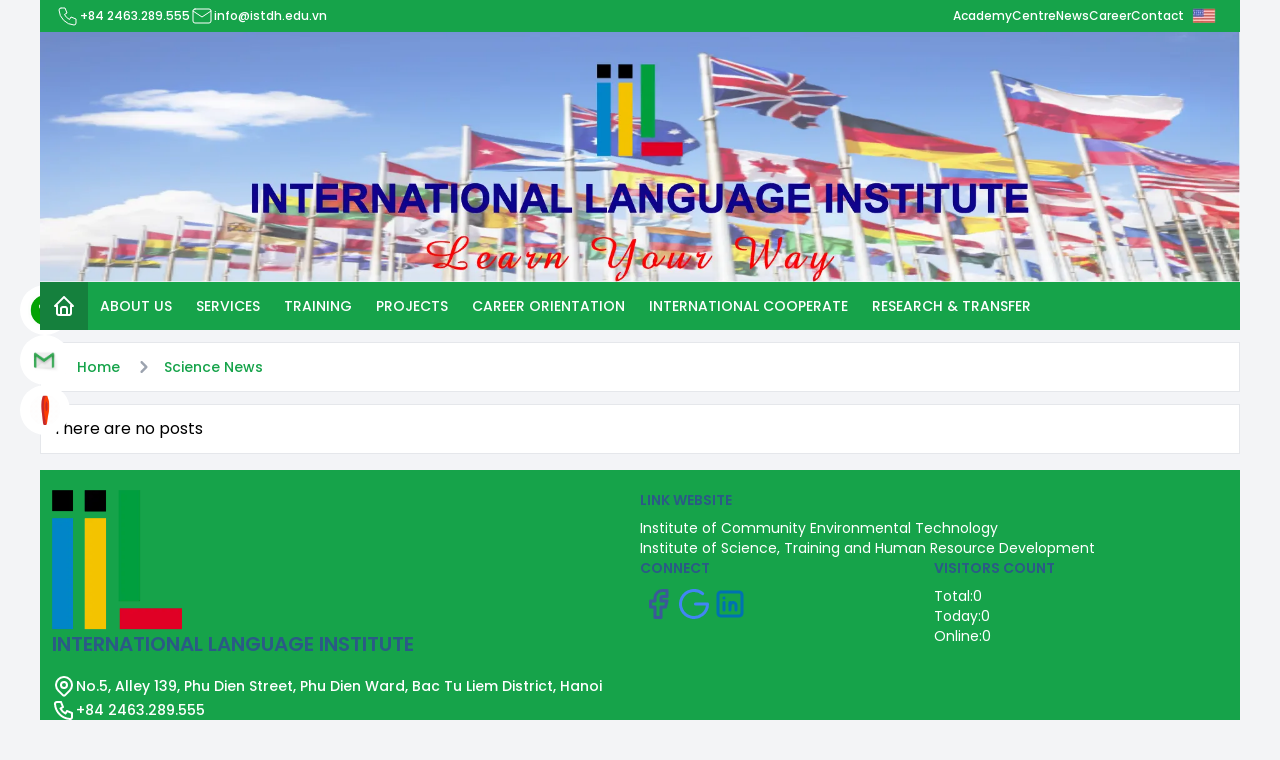

--- FILE ---
content_type: text/html; charset=utf-8
request_url: https://iil.com.vn/en/nckh-cgcn/tin-tuc-khoa-hoc
body_size: 8646
content:
<!DOCTYPE html><html lang="en"><head><meta charSet="utf-8"/><meta name="viewport" content="width=device-width, initial-scale=1"/><title>International Language Institute</title><meta name="next-head-count" content="3"/><meta name="keywords" content="Viện ngôn ngữ, vien ngon ngu, dao tao, khao thi, đào tạo, khảo thí , viện ngôn ngữ quốc tế, vien ngon ngu quoc te, tieng anh, tiếng anh, tiếng đức, tieng duc, ngon ngu, ngôn ngữ"/><meta name="description" content="Website chính thức của Viện Ngôn Ngữ Quốc Tế, địa chỉ Số 5 Ngõ 139, Đ. Phú Diễn, P. Phú Diễn, Q. Bắc Từ Liêm, TP. Hà Nội. website: www.iil.com.vn, email: info@iil.com.vn"/><meta name="impact-site-verification" content="17284c8b-8bac-4d7a-be3f-da1a07ea728a"/><meta name="robots" content="index, follow"/><meta content="INDEX,FOLLOW" name="robots"/><meta name="GENERATOR"/><meta name="geo.placename"/><meta name="ICBM"/><meta name="geo.position"/><meta content="VN-18"/><meta name="author"/><meta name="copyright"/><meta name="distribution" content="global"/><meta http-equiv="refresh" content="global"/><meta name="REVISIT-AFTER" content="1 DAYS"/><meta name="RATING" content="GENERAL"/><meta name="Language" content="Vietnamese"/><meta http-equiv="content-language" content="vi"/><link rel="preload" href="/_next/static/css/d2603b96271b271a.css" as="style"/><link rel="stylesheet" href="/_next/static/css/d2603b96271b271a.css" data-n-g=""/><noscript data-n-css=""></noscript><script defer="" nomodule="" src="/_next/static/chunks/polyfills-78c92fac7aa8fdd8.js"></script><script src="/_next/static/chunks/webpack-2df7a8d27de1794c.js" defer=""></script><script src="/_next/static/chunks/framework-6cbe6e332df95288.js" defer=""></script><script src="/_next/static/chunks/main-12d22979931a3400.js" defer=""></script><script src="/_next/static/chunks/pages/_app-14536ef9ab564c9f.js" defer=""></script><script src="/_next/static/chunks/666-97be3c16578e2136.js" defer=""></script><script src="/_next/static/chunks/389-9ff2e29fc3b20176.js" defer=""></script><script src="/_next/static/chunks/pages/nckh-cgcn/tin-tuc-khoa-hoc-6d55eb2bfa669271.js" defer=""></script><script src="/_next/static/j0823giBrjt9UWqcQHG1r/_buildManifest.js" defer=""></script><script src="/_next/static/j0823giBrjt9UWqcQHG1r/_ssgManifest.js" defer=""></script></head><body><div id="__next"><div class="w-full xl:w-[1200px] mx-auto bg-[#F3F4F7]"><div><div class="fixed top-1/2 -translate-y-1/2 left-[20px] z-[50] flex flex-col gap-2"><div class=" w-[50px]  bg-white flex justify-center items-center h-[50px] hover:w-[210px] group gap-2 rounded-full duration-500 px-1"><div class=" cursor-pointer flex items-center rounded-full justify-center"><img alt="bot" loading="lazy" width="35" height="35" decoding="async" data-nimg="1" class="rounded-full" style="color:transparent" sizes="(max-width: 768px) 100vw, (max-width: 1200px) 50vw, 33vw" srcSet="/_next/image?url=%2Fcall.gif&amp;w=256&amp;q=75 256w, /_next/image?url=%2Fcall.gif&amp;w=384&amp;q=75 384w, /_next/image?url=%2Fcall.gif&amp;w=640&amp;q=75 640w, /_next/image?url=%2Fcall.gif&amp;w=750&amp;q=75 750w, /_next/image?url=%2Fcall.gif&amp;w=828&amp;q=75 828w, /_next/image?url=%2Fcall.gif&amp;w=1080&amp;q=75 1080w, /_next/image?url=%2Fcall.gif&amp;w=1200&amp;q=75 1200w, /_next/image?url=%2Fcall.gif&amp;w=1920&amp;q=75 1920w, /_next/image?url=%2Fcall.gif&amp;w=2048&amp;q=75 2048w, /_next/image?url=%2Fcall.gif&amp;w=3840&amp;q=75 3840w" src="/_next/image?url=%2Fcall.gif&amp;w=3840&amp;q=75"/></div><a class="hidden group-hover:block text-green-600 duration-500 ease-in-out flex-1" href="tel:+842463289555"><span> <!-- -->+84 2463.289.555</span></a></div><div class=" w-[50px]  bg-white flex justify-center items-center h-[50px] hover:w-[210px] group gap-2 rounded-full duration-500 px-1"><div class=" cursor-pointer flex items-center rounded-full justify-center"><img alt="bot" loading="lazy" width="45" height="45" decoding="async" data-nimg="1" class="rounded-full" style="color:transparent" sizes="(max-width: 768px) 100vw, (max-width: 1200px) 50vw, 33vw" srcSet="/_next/image?url=%2Fmail.gif&amp;w=256&amp;q=75 256w, /_next/image?url=%2Fmail.gif&amp;w=384&amp;q=75 384w, /_next/image?url=%2Fmail.gif&amp;w=640&amp;q=75 640w, /_next/image?url=%2Fmail.gif&amp;w=750&amp;q=75 750w, /_next/image?url=%2Fmail.gif&amp;w=828&amp;q=75 828w, /_next/image?url=%2Fmail.gif&amp;w=1080&amp;q=75 1080w, /_next/image?url=%2Fmail.gif&amp;w=1200&amp;q=75 1200w, /_next/image?url=%2Fmail.gif&amp;w=1920&amp;q=75 1920w, /_next/image?url=%2Fmail.gif&amp;w=2048&amp;q=75 2048w, /_next/image?url=%2Fmail.gif&amp;w=3840&amp;q=75 3840w" src="/_next/image?url=%2Fmail.gif&amp;w=3840&amp;q=75"/></div><a class="hidden group-hover:block text-green-600 duration-500 ease-in-out flex-1" href="/cdn-cgi/l/email-protection#b2dbdcd4ddf2dbc1c6d6da9cd7d6c79cc4dc"><span class="text-base"><span class="__cf_email__" data-cfemail="6801060e0728011b1c0c00460d0c1d461e06">[email&#160;protected]</span></span></a></div><div class=" w-[50px]  bg-white flex justify-center items-center h-[50px] hover:w-[420px] group gap-2 rounded-full duration-500 px-1"><div class=" cursor-pointer flex items-center rounded-full justify-center"><img alt="bot" loading="lazy" width="30" height="30" decoding="async" data-nimg="1" class="rounded-full" style="color:transparent" sizes="(max-width: 768px) 100vw, (max-width: 1200px) 50vw, 33vw" srcSet="/_next/image?url=%2Fpin.gif&amp;w=256&amp;q=75 256w, /_next/image?url=%2Fpin.gif&amp;w=384&amp;q=75 384w, /_next/image?url=%2Fpin.gif&amp;w=640&amp;q=75 640w, /_next/image?url=%2Fpin.gif&amp;w=750&amp;q=75 750w, /_next/image?url=%2Fpin.gif&amp;w=828&amp;q=75 828w, /_next/image?url=%2Fpin.gif&amp;w=1080&amp;q=75 1080w, /_next/image?url=%2Fpin.gif&amp;w=1200&amp;q=75 1200w, /_next/image?url=%2Fpin.gif&amp;w=1920&amp;q=75 1920w, /_next/image?url=%2Fpin.gif&amp;w=2048&amp;q=75 2048w, /_next/image?url=%2Fpin.gif&amp;w=3840&amp;q=75 3840w" src="/_next/image?url=%2Fpin.gif&amp;w=3840&amp;q=75"/></div><p class="hidden group-hover:block text-green-600 duration-500 ease-in-out flex-1"><span class="text-xs leading-3">No.5, Alley 139, Phu Dien Street, Phu Dien Ward, Bac Tu Liem District, Hanoi </span></p></div></div><div><div class="hidden header-top md:flex justify-between items-center  bg-green-600 px-4"><div class="flex text-sm gap-4"><h1 class="flex font-medium items-center gap-1"><svg xmlns="http://www.w3.org/2000/svg" class="icon icon-tabler icon-tabler-phone" width="24" height="24" viewBox="0 0 24 24" stroke="#fff" stroke-width="1" fill="none" stroke-linecap="round" stroke-linejoin="round"><path stroke="none" d="M0 0h24v24H0z" fill="none"></path><path d="M5 4h4l2 5l-2.5 1.5a11 11 0 0 0 5 5l1.5 -2.5l5 2v4a2 2 0 0 1 -2 2a16 16 0 0 1 -15 -15a2 2 0 0 1 2 -2"></path></svg> <span class="no-underline text-xs text-white">+84 2463.289.555</span></h1><h1 class="text-xs font-medium text-white flex items-center gap-1"><svg xmlns="http://www.w3.org/2000/svg" class="icon icon-tabler icon-tabler-mail" width="24" height="24" viewBox="0 0 24 24" stroke="#fff" stroke-width="1" fill="none" stroke-linecap="round" stroke-linejoin="round"><path stroke="none" d="M0 0h24v24H0z" fill="none"></path><rect x="3" y="5" width="18" height="14" rx="2"></rect><polyline points="3 7 12 13 21 7"></polyline></svg><a href="/cdn-cgi/l/email-protection" class="__cf_email__" data-cfemail="60090e060f2009131404084e0504154e160e">[email&#160;protected]</a></h1></div><div class="flex text-white text-xs gap-4 "><div class="text-white no-underline font-medium relative group cursor-pointer py-2">Academy<div class="absolute border-t top-full right-0 bg-green-600 min-w-[300px] hidden group-hover:flex flex-col p-2 gap-4 z-50"><div class="flex flex-col flex-1"><a class="text-white no-underline px-3 text-xs py-2 hover:bg-green-700" href="/en">Korean language course</a><a class="text-white no-underline px-3 text-xs py-2 hover:bg-green-700" href="/en">English Department</a></div></div></div><div class="text-white no-underline font-medium relative group cursor-pointer py-2">Centre</div><a class="text-white no-underline font-medium py-2" href="/en/tin-tuc">News</a><a class="text-white no-underline font-medium py-2" href="/en/tuyen-dung">Career</a><a class="text-white no-underline font-medium py-2" href="/en/lien-he">Contact</a><div class="hidden md:flex items-center"><button class=" bg-transparent px-2" aria-haspopup="menu" aria-expanded="false" aria-controls="mantine-Rd5q6-dropdown" id="mantine-Rd5q6-target"><img alt="lang" loading="lazy" width="24" height="24" decoding="async" data-nimg="1" style="color:transparent" srcSet="/_next/image?url=%2Fusa-flag.png&amp;w=32&amp;q=75 1x, /_next/image?url=%2Fusa-flag.png&amp;w=48&amp;q=75 2x" src="/_next/image?url=%2Fusa-flag.png&amp;w=48&amp;q=75"/></button></div></div></div><div class="image-container"><img alt="banner" loading="lazy" decoding="async" data-nimg="fill" class="image" style="position:absolute;height:100%;width:100%;left:0;top:0;right:0;bottom:0;color:transparent" sizes="100vw" srcSet="/_next/image?url=%2Fbanner-iil-en.png&amp;w=640&amp;q=75 640w, /_next/image?url=%2Fbanner-iil-en.png&amp;w=750&amp;q=75 750w, /_next/image?url=%2Fbanner-iil-en.png&amp;w=828&amp;q=75 828w, /_next/image?url=%2Fbanner-iil-en.png&amp;w=1080&amp;q=75 1080w, /_next/image?url=%2Fbanner-iil-en.png&amp;w=1200&amp;q=75 1200w, /_next/image?url=%2Fbanner-iil-en.png&amp;w=1920&amp;q=75 1920w, /_next/image?url=%2Fbanner-iil-en.png&amp;w=2048&amp;q=75 2048w, /_next/image?url=%2Fbanner-iil-en.png&amp;w=3840&amp;q=75 3840w" src="/_next/image?url=%2Fbanner-iil-en.png&amp;w=3840&amp;q=75"/></div><div class="relative bg-green-600 z-50 items-center justify-between  flex"><button class=" md:hidden block py-3 cursor-pointer hover:bg-green-700 bg-transparent outline-none border-none px-3"><svg xmlns="http://www.w3.org/2000/svg" class="icon icon-tabler icon-tabler-menu-2" width="24" height="24" viewBox="0 0 24 24" stroke="#fff" stroke-width="2" fill="none" stroke-linecap="round" stroke-linejoin="round"><path stroke="none" d="M0 0h24v24H0z" fill="none"></path><line x1="4" y1="6" x2="20" y2="6"></line><line x1="4" y1="12" x2="20" y2="12"></line><line x1="4" y1="18" x2="20" y2="18"></line></svg></button><div class="md:flex hidden items-center"><a class="py-3 px-3 uppercase font-medium no-underline  bg-green-700  hover:bg-green-700 text-sm text-white flex items-center gap-1" href="/en"><svg xmlns="http://www.w3.org/2000/svg" class="icon icon-tabler icon-tabler-home" width="24" height="24" viewBox="0 0 24 24" stroke="#fff" stroke-width="2" fill="none" stroke-linecap="round" stroke-linejoin="round"><path stroke="none" d="M0 0h24v24H0z" fill="none"></path><polyline points="5 12 3 12 12 3 21 12 19 12"></polyline><path d="M5 12v7a2 2 0 0 0 2 2h10a2 2 0 0 0 2 -2v-7"></path><path d="M9 21v-6a2 2 0 0 1 2 -2h2a2 2 0 0 1 2 2v6"></path></svg></a><div class="py-3.5 px-3 text- uppercase font-medium hover:bg-green-700 no-underline cursor-pointer text-sm group text-white relative">About us</div><div class="py-3.5 px-3 uppercase font-medium hover:bg-green-700 no-underline text-sm group relative"><a class="no-underline text-sm text-white" href="/en/dich-vu">Services</a><div class="absolute border-t top-full left-0 bg-green-600 min-w-[230px] hidden group-hover:flex flex-col "><a class="text-white no-underline px-3 py-4 hover:bg-green-700" href="/en/dich-vu/dao-tao-ngon-ngu-en">Language training</a><a class="text-white no-underline px-3 py-4 hover:bg-green-700" href="/en/dich-vu/tap-huan-en">Training</a><a class="text-white no-underline px-3 py-4 hover:bg-green-700" href="/en/dich-vu/khao-thi-en">Exam</a><a class="text-white no-underline px-3 py-4 hover:bg-green-700" href="/en/dich-vu/khoa-hoc-va-cong-nghe-en">Sience And Technology</a></div></div><div class="py-3.5 px-3 uppercase font-medium hover:bg-green-700 group text-sm relative"><a class="no-underline text-sm text-white" href="/en/dao-tao">Training</a><div class="absolute border-t top-full left-0 bg-green-600 min-w-[230px] hidden group-hover:flex flex-col "><a class="text-white text-sm no-underline px-3 py-4 hover:bg-green-700" href="/en/dao-tao/dao-tao-cao-dang-en">International training</a><a class="text-white text-sm no-underline px-3 py-4 hover:bg-green-700" href="/en/dao-tao/dao-tao-trung-cap-en">Intermediate training</a><a class="text-white text-sm no-underline px-3 py-4 hover:bg-green-700" href="/en/dao-tao/dao-tao-thuong-xuyen-en">Regular training</a><a class="text-white text-sm no-underline px-3 py-4 hover:bg-green-700" href="/en/dao-tao/dao-tao-dai-hoc-en">University training</a><a class="text-white text-sm no-underline px-3 py-4 hover:bg-green-700" href="/en/dao-tao/dao-tao-cao-dang-1-en">College training</a><div class="py-3.5 px-3 uppercase font-medium flex justify-between sub-menu hover:bg-green-700 no-underline text-sm group text-white relative"><a href="/en/khoa-hoc/c/tat-ca">Courses</a><span class="absolute top-0 left-full bg-green-600 min-w-[230px] hidden sub-menu-item flex-col "><a class="text-white text-sm no-underline px-3 py-4 hover:bg-green-700" href="/en/khoa-hoc/c/tieng-anh-en">English</a><a class="text-white text-sm no-underline px-3 py-4 hover:bg-green-700" href="/en/khoa-hoc/c/tieng-duc-en">German</a><a class="text-white text-sm no-underline px-3 py-4 hover:bg-green-700" href="/en/khoa-hoc/c/tieng-nhat-en">Japanese</a><a class="text-white text-sm no-underline px-3 py-4 hover:bg-green-700" href="/en/khoa-hoc/c/tieng-han-en">Korean</a><a class="text-white text-sm no-underline px-3 py-4 hover:bg-green-700" href="/en/khoa-hoc/c/tieng-trung-en">Chinese</a></span></div></div></div><a class="py-3.5 px-3 uppercase font-medium hover:bg-green-700 no-underline text-sm group text-white relative" href="/en/du-an">Projects</a><div class="py-3.5 px-3  uppercase font-medium cursor-pointer hover:bg-green-700 no-underline text-sm group text-white relative"><p class="text-white ">Career Orientation</p><div class="absolute border-t top-full left-0 bg-green-600 min-w-[230px] hidden group-hover:flex flex-col "><a class="text-white text-sm no-underline px-3 py-4 hover:bg-green-700" href="/en">Phiên Dịch</a><a class="text-white text-sm no-underline px-3 py-4 hover:bg-green-700" href="/en">Du Lịch</a><a class="text-white text-sm no-underline px-3 py-4 hover:bg-green-700" href="/en">Biên Dịch</a><a class="text-white text-sm no-underline px-3 py-4 hover:bg-green-700" href="/en">Giảng Viên</a><a class="text-white text-sm no-underline px-3 py-4 hover:bg-green-700" href="/en">Làm Nghiên Cứu</a></div></div><div class="py-3.5 px-3  uppercase font-medium cursor-pointer hover:bg-green-700 no-underline text-sm group text-white relative"><a class="text-white " href="/en/hop-tac-quoc-te">International Cooperate</a><div class="absolute border-t top-full left-0 bg-green-600 min-w-[230px] hidden group-hover:flex flex-col "><a class="text-white no-underline px-3 py-4 hover:bg-green-700" target="_blank" href="https://viethan.istdh.edu.vn">Study Abroad<!-- --> <!-- -->South Korea</a><a class="text-white no-underline px-3 py-4 hover:bg-green-700" target="_blank" href="https://vietnhat.istdh.edu.vn">Study Abroad<!-- --> <!-- -->Japan</a><a class="text-white no-underline px-3 py-4 hover:bg-green-700" target="_blank" href="https://vietdai.edu.vn">Study Abroad<!-- --> <!-- -->Taiwan</a><a class="text-white no-underline px-3 py-4 hover:bg-green-700" target="_blank" href="https://vietcanada.istdh.edu.vn">Study Abroad<!-- --> <!-- -->Canada</a><a class="text-white no-underline px-3 py-4 hover:bg-green-700" target="_blank" href="https://vietuc.istdh.edu.vn">Study Abroad<!-- --> <!-- -->Australia</a><a class="text-white no-underline px-3 py-4 hover:bg-green-700" target="_blank" href="https://vietduc.edu.vn">Study Abroad<!-- --> <!-- -->Germany</a></div></div><div class="py-3.5 px-3 uppercase font-medium hover:bg-green-700 no-underline text-sm group text-white relative"><div class="no-underline text-sm text-white cursor-pointer">Research &amp; Transfer</div><span class="absolute border-t top-full left-0 bg-green-600 min-w-[230px] hidden group-hover:flex flex-col "><a class="text-white no-underline px-3 py-4 hover:bg-green-700" href="/en/nckh-cgcn/tin-tuc-khoa-hoc">Science News</a><a class="text-white no-underline px-3 py-4 hover:bg-green-700" href="/en/nckh-cgcn/de-tai">Research</a></span></div></div><div class="md:hidden flex "><button class=" bg-transparent px-2" aria-haspopup="menu" aria-expanded="false" aria-controls="mantine-R1tq6-dropdown" id="mantine-R1tq6-target"><img alt="lang" loading="lazy" width="24" height="24" decoding="async" data-nimg="1" style="color:transparent" srcSet="/_next/image?url=%2Fusa-flag.png&amp;w=32&amp;q=75 1x, /_next/image?url=%2Fusa-flag.png&amp;w=48&amp;q=75 2x" src="/_next/image?url=%2Fusa-flag.png&amp;w=48&amp;q=75"/></button></div><div class="w-0 invisible  transition-all ease-in-out duration-300 fixed top-0 left-0 bottom-0 bg-green-600 shadow-sidebar"><div class="flex p-3 justify-between items-center"><button class="w-10 h-10 block border-none bg-transparent cursor-pointer" type="button"><svg xmlns="http://www.w3.org/2000/svg" class="icon icon-tabler icon-tabler-x" width="28" height="28" viewBox="0 0 24 24" stroke="#fff" stroke-width="1" fill="none" stroke-linecap="round" stroke-linejoin="round"><path stroke="none" d="M0 0h24v24H0z" fill="none"></path><line x1="18" y1="6" x2="6" y2="18"></line><line x1="6" y1="6" x2="18" y2="18"></line></svg></button></div><hr class="mx-3 mb-10"/><div class="absolute bottom-3 flex flex-col gap-4 text-xs left-3 right-3"><hr class="w-full"/><a class="text-white no-underline font-medium" href="/en/tin-tuc">News</a><a class="text-white no-underline font-medium" href="/en/tuyen-dung">Career</a><a class="text-white no-underline font-medium" href="/en/lien-he">Contact</a></div><a class="py-3 px-3 uppercase font-medium no-underline hover:bg-green-700 text-xs text-white flex items-center gap-1" href="/en">Home</a><div class="py-3 px-3 uppercase no-underline cursor-pointer hover:bg-green-700 group relative flex justify-between items-center gap-1"><h3 class="text-xs font-medium no-underline text-white">About us</h3><svg xmlns="http://www.w3.org/2000/svg" class="icon icon-tabler icon-tabler-chevron-right" width="18" height="18" viewBox="0 0 24 24" stroke="#fff" stroke-width="2" fill="none" stroke-linecap="round" stroke-linejoin="round"><path stroke="none" d="M0 0h24v24H0z" fill="none"></path><polyline points="9 6 15 12 9 18"></polyline></svg><div class="absolute left-full top-0 bg-green-600 min-w-[230px] hidden group-hover:flex flex-col border-l"><p></p></div></div><div class="py-3 px-3 uppercase relative font-medium no-underline cursor-pointer hover:bg-green-700 text-xs group text-white flex justify-between items-center gap-1"><a class="text-xs no-underline text-white" href="/en/dich-vu">Services</a><svg xmlns="http://www.w3.org/2000/svg" class="icon icon-tabler icon-tabler-chevron-right" width="18" height="18" viewBox="0 0 24 24" stroke="#fff" stroke-width="2" fill="none" stroke-linecap="round" stroke-linejoin="round"><path stroke="none" d="M0 0h24v24H0z" fill="none"></path><polyline points="9 6 15 12 9 18"></polyline></svg><span class="absolute border-l left-full top-0 bg-green-600 min-w-[230px] hidden group-hover:flex flex-col "><a class="text-white no-underline px-3 py-3 hover:bg-green-700" href="/en/dich-vu/dao-tao-ngon-ngu-en">Language training</a><a class="text-white no-underline px-3 py-3 hover:bg-green-700" href="/en/dich-vu/tap-huan-en">Training</a><a class="text-white no-underline px-3 py-3 hover:bg-green-700" href="/en/dich-vu/khao-thi-en">Exam</a><a class="text-white no-underline px-3 py-3 hover:bg-green-700" href="/en/dich-vu/khoa-hoc-va-cong-nghe-en">Sience And Technology</a></span></div><div class="py-3 px-3 uppercase relative cursor-pointer font-medium no-underline hover:bg-green-700 text-sm group text-white flex justify-between items-center gap-1"><a class="text-xs no-underline text-white" href="/en/dao-tao">Training</a><svg xmlns="http://www.w3.org/2000/svg" class="icon icon-tabler icon-tabler-chevron-right" width="18" height="18" viewBox="0 0 24 24" stroke="#fff" stroke-width="2" fill="none" stroke-linecap="round" stroke-linejoin="round"><path stroke="none" d="M0 0h24v24H0z" fill="none"></path><polyline points="9 6 15 12 9 18"></polyline></svg><div class="absolute border-l left-full top-0 bg-green-600 min-w-[230px] hidden group-hover:flex flex-col "><a class="text-white no-underline text-xs px-3 py-3 hover:bg-green-700" href="/en/dao-tao/dao-tao-cao-dang-en">International training</a><a class="text-white no-underline text-xs px-3 py-3 hover:bg-green-700" href="/en/dao-tao/dao-tao-trung-cap-en">Intermediate training</a><a class="text-white no-underline text-xs px-3 py-3 hover:bg-green-700" href="/en/dao-tao/dao-tao-thuong-xuyen-en">Regular training</a><a class="text-white no-underline text-xs px-3 py-3 hover:bg-green-700" href="/en/dao-tao/dao-tao-dai-hoc-en">University training</a><a class="text-white no-underline text-xs px-3 py-3 hover:bg-green-700" href="/en/dao-tao/dao-tao-cao-dang-1-en">College training</a><div class="text-white no-underline px-3 py-3 text-xs sub-menu relative hover:bg-green-700"><a href="/en/khoa-hoc/c/tat-ca%7D">Courses</a><div class="absolute top-0 left-full bg-green-600 min-w-[230px] hidden sub-menu-item flex-col "><a class="text-white no-underline px-3 py-4  text-xs hover:bg-green-700" href="/en/khoa-hoc/c/tieng-anh-en">English</a><a class="text-white no-underline px-3 py-4  text-xs hover:bg-green-700" href="/en/khoa-hoc/c/tieng-duc-en">German</a><a class="text-white no-underline px-3 py-4  text-xs hover:bg-green-700" href="/en/khoa-hoc/c/tieng-nhat-en">Japanese</a><a class="text-white no-underline px-3 py-4  text-xs hover:bg-green-700" href="/en/khoa-hoc/c/tieng-han-en">Korean</a><a class="text-white no-underline px-3 py-4  text-xs hover:bg-green-700" href="/en/khoa-hoc/c/tieng-trung-en">Chinese</a></div></div></div></div><a class="py-3 px-3 uppercase relative font-medium no-underline hover:bg-green-700 text-xs text-white flex items-center gap-1" href="/en/du-an">Projects</a><div class="py-3 px-3 uppercase relative font-medium no-underline hover:bg-green-700 cursor-pointer text-xs group text-white flex justify-between items-center gap-1"><p class="text-xs no-underline text-white">Career Orientation</p><svg xmlns="http://www.w3.org/2000/svg" class="icon icon-tabler icon-tabler-chevron-right" width="18" height="18" viewBox="0 0 24 24" stroke="#fff" stroke-width="2" fill="none" stroke-linecap="round" stroke-linejoin="round"><path stroke="none" d="M0 0h24v24H0z" fill="none"></path><polyline points="9 6 15 12 9 18"></polyline></svg><div class="absolute left-full top-0 bg-green-600 min-w-[230px] hidden group-hover:flex flex-col p-3 border-l gap-4"><div class="flex flex-col flex-1"><a class="text-white no-underline px-3 text-xs py-2 hover:bg-green-700" href="/en">Phiên Dịch</a><a class="text-white no-underline px-3 text-xs py-2 hover:bg-green-700" href="/en">Du Lịch</a><a class="text-white no-underline px-3 text-xs py-2 hover:bg-green-700" href="/en">Biên Dịch</a><a class="text-white no-underline px-3 text-xs py-2 hover:bg-green-700" href="/en">Giảng Viên</a><a class="text-white no-underline px-3 text-xs py-2 hover:bg-green-700" href="/en">Làm Nghiên Cứu</a></div></div></div><div class="py-3 px-3 uppercase cursor-pointer relative font-medium no-underline hover:bg-green-700 text-sm group text-white flex justify-between items-center gap-1"><a class="text-white no-underline text-xs hover:bg-green-700" href="/en/hop-tac-quoc-te">International Cooperate</a><svg xmlns="http://www.w3.org/2000/svg" class="icon icon-tabler icon-tabler-chevron-right" width="18" height="18" viewBox="0 0 24 24" stroke="#fff" stroke-width="2" fill="none" stroke-linecap="round" stroke-linejoin="round"><path stroke="none" d="M0 0h24v24H0z" fill="none"></path><polyline points="9 6 15 12 9 18"></polyline></svg><span class="absolute border-l left-full top-0 bg-green-600 min-w-[230px] hidden group-hover:flex flex-col "><a class="text-white no-underline px-3 py-4 text-xs hover:bg-green-700" href="https://viethan.istdh.edu.vn">Study Abroad<!-- --> <!-- -->South Korea</a><a class="text-white no-underline px-3 py-4 text-xs hover:bg-green-700" href="https://vietnhat.istdh.edu.vn">Study Abroad<!-- --> <!-- -->Japan</a><a class="text-white no-underline px-3 py-4 text-xs hover:bg-green-700" href="https://vietdai.edu.vn">Study Abroad<!-- --> <!-- -->Taiwan</a><a class="text-white no-underline px-3 py-4 text-xs hover:bg-green-700" href="https://vietcanada.istdh.edu.vn">Study Abroad<!-- --> <!-- -->Canada</a><a class="text-white no-underline px-3 py-4 text-xs hover:bg-green-700" href="https://vietuc.istdh.edu.vn">Study Abroad<!-- --> <!-- -->Australia</a><a class="text-white no-underline px-3 py-4 text-xs hover:bg-green-700" href="https://vietduc.edu.vn">Study Abroad<!-- --> <!-- -->Germany</a></span></div><div class="py-3 px-3 uppercase relative font-medium no-underline hover:bg-green-700 cursor-pointer text-sm group text-white flex justify-between items-center gap-1"><p class="text-xs no-underline text-white">Research &amp; Transfer</p><svg xmlns="http://www.w3.org/2000/svg" class="icon icon-tabler icon-tabler-chevron-right" width="18" height="18" viewBox="0 0 24 24" stroke="#fff" stroke-width="2" fill="none" stroke-linecap="round" stroke-linejoin="round"><path stroke="none" d="M0 0h24v24H0z" fill="none"></path><polyline points="9 6 15 12 9 18"></polyline></svg><div class="absolute border-l left-full top-0 bg-green-600 min-w-[230px] hidden group-hover:flex flex-col "><a class="text-white no-underline px-3 py-4 text-xs hover:bg-green-700" href="/en/nckh-cgcn/tin-tuc-khoa-hoc">Science News</a><a class="text-white no-underline px-3 py-4 text-xs hover:bg-green-700" href="/en/nckh-cgcn/de-tai">Research</a></div></div><div class="py-3 px-3 uppercase relative font-medium no-underline hover:bg-green-700 cursor-pointer text-sm group text-white flex justify-between items-center gap-1"><p class="text-xs no-underline text-white">Academy</p><svg xmlns="http://www.w3.org/2000/svg" class="icon icon-tabler icon-tabler-chevron-right" width="18" height="18" viewBox="0 0 24 24" stroke="#fff" stroke-width="2" fill="none" stroke-linecap="round" stroke-linejoin="round"><path stroke="none" d="M0 0h24v24H0z" fill="none"></path><polyline points="9 6 15 12 9 18"></polyline></svg><div class="absolute left-full top-0 bg-green-600 min-w-[230px] hidden group-hover:flex flex-col  border-l gap-4"><div class="flex flex-col flex-1"><a class="text-white no-underline px-3 text-xs py-4 hover:bg-green-700" href="/en">Korean language course</a><a class="text-white no-underline px-3 text-xs py-4 hover:bg-green-700" href="/en">English Department</a></div></div></div><div class="py-3 px-3 uppercase relative font-medium no-underline hover:bg-green-700 cursor-pointer text-sm group text-white flex justify-between items-center gap-1"><p class="text-xs no-underline text-white">Centre</p><svg xmlns="http://www.w3.org/2000/svg" class="icon icon-tabler icon-tabler-chevron-right" width="18" height="18" viewBox="0 0 24 24" stroke="#fff" stroke-width="2" fill="none" stroke-linecap="round" stroke-linejoin="round"><path stroke="none" d="M0 0h24v24H0z" fill="none"></path><polyline points="9 6 15 12 9 18"></polyline></svg></div></div></div></div><div class="flex gap-4 flex-col px-3 xl:px-0"><div><nav class="flex my-3 border  bg-white p-3" aria-label="Breadcrumb"><ol class="inline-flex items-center space-x-1 md:space-x-3"><li class="inline-flex items-center"><a class="inline-flex items-center text-sm font-medium text-green-600" href="/en"><svg aria-hidden="true" class="w-4 h-4 mr-2" fill="currentColor" viewBox="0 0 20 20" xmlns="http://www.w3.org/2000/svg"><path d="M10.707 2.293a1 1 0 00-1.414 0l-7 7a1 1 0 001.414 1.414L4 10.414V17a1 1 0 001 1h2a1 1 0 001-1v-2a1 1 0 011-1h2a1 1 0 011 1v2a1 1 0 001 1h2a1 1 0 001-1v-6.586l.293.293a1 1 0 001.414-1.414l-7-7z"></path></svg>Home</a></li><li><div class="flex items-center"><svg aria-hidden="true" class="w-6 h-6 text-gray-400" fill="currentColor" viewBox="0 0 20 20" xmlns="http://www.w3.org/2000/svg"><path fill-rule="evenodd" d="M7.293 14.707a1 1 0 010-1.414L10.586 10 7.293 6.707a1 1 0 011.414-1.414l4 4a1 1 0 010 1.414l-4 4a1 1 0 01-1.414 0z" clip-rule="evenodd"></path></svg><a class="ml-1 text-sm font-medium text-green-600 md:ml-2" href="/en/nckh-cgcn/tin-tuc-khoa-hoc">Science News</a></div></li></ol></nav><div class=" bg-white p-3 border"><p class="">There are no posts</p></div></div></div><div><div class="mt-4 px-3 bg-green-600 py-5 flex justify-between flex-col md:flex-row gap-5 "><div class="flex flex-col gap-5 flex-1"><img alt="logo-istdh" loading="lazy" width="130" height="70" decoding="async" data-nimg="1" class="mx-auto md:mx-0" style="color:transparent" srcSet="/_next/image?url=https%3A%2F%2Fcdn.iil.com.vn%2Fuploads%2Flogo_iil_1cd527e5c8.png&amp;w=256&amp;q=75 1x, /_next/image?url=https%3A%2F%2Fcdn.iil.com.vn%2Fuploads%2Flogo_iil_1cd527e5c8.png&amp;w=384&amp;q=75 2x" src="/_next/image?url=https%3A%2F%2Fcdn.iil.com.vn%2Fuploads%2Flogo_iil_1cd527e5c8.png&amp;w=384&amp;q=75"/><div><h1 class="font-semibold text-[#2b5a86] md:text-start text-center text-lg md:text-xl uppercase">International Language Institute</h1><h2 class="text-xs md:text-sm text-white font-medium mt-4"><span class="flex gap-1 items-center"><svg xmlns="http://www.w3.org/2000/svg" class="icon icon-tabler icon-tabler-map-pin" width="24" height="24" viewBox="0 0 24 24" stroke="currentColor" stroke-width="2" fill="none" stroke-linecap="round" stroke-linejoin="round"><path stroke="none" d="M0 0h24v24H0z" fill="none"></path><circle cx="12" cy="11" r="3"></circle><path d="M17.657 16.657l-4.243 4.243a2 2 0 0 1 -2.827 0l-4.244 -4.243a8 8 0 1 1 11.314 0z"></path></svg>No.5, Alley 139, Phu Dien Street, Phu Dien Ward, Bac Tu Liem District, Hanoi </span></h2><h2 class="text-xs md:text-sm text-white font-medium flex gap-5"><span class="flex gap-1 items-center"><svg xmlns="http://www.w3.org/2000/svg" class="icon icon-tabler icon-tabler-phone" width="24" height="24" viewBox="0 0 24 24" stroke="currentColor" stroke-width="2" fill="none" stroke-linecap="round" stroke-linejoin="round"><path stroke="none" d="M0 0h24v24H0z" fill="none"></path><path d="M5 4h4l2 5l-2.5 1.5a11 11 0 0 0 5 5l1.5 -2.5l5 2v4a2 2 0 0 1 -2 2a16 16 0 0 1 -15 -15a2 2 0 0 1 2 -2"></path></svg> <!-- -->+84 2463.289.555</span></h2><h2 class="text-xs md:text-sm text-white font-medium flex gap-5"><span class="flex gap-1 items-center"><svg xmlns="http://www.w3.org/2000/svg" class="icon icon-tabler icon-tabler-mail" width="24" height="24" viewBox="0 0 24 24" stroke="currentColor" stroke-width="2" fill="none" stroke-linecap="round" stroke-linejoin="round"><path stroke="none" d="M0 0h24v24H0z" fill="none"></path><rect x="3" y="5" width="18" height="14" rx="2"></rect><polyline points="3 7 12 13 21 7"></polyline></svg><a href="/cdn-cgi/l/email-protection" class="__cf_email__" data-cfemail="c4adaaa2ab84adb7b0a0aceaa1a0b1eab2aa">[email&#160;protected]</a></span></h2></div></div><div class="md:flex-1 flex flex-col gap-5"><div><h1 class="text-[#2b5a86]  text-sm uppercase font-semibold">Link Website</h1><div class="flex flex-col mt-2 gap-1"><a class="text-sm no-underline text-white hover:underline" href="https://www.vienmoitruong.com.vn"> <!-- --> Institute of Community Environmental Technology</a><a class="text-sm no-underline text-white hover:underline" href="https://www.istdh.edu.vn"> <!-- -->Institute of Science, Training and Human Resource Development</a></div></div><div class="flex md:flex-row justify-between"><div class="flex justify-between md:flex-col flex-1"><div class="flex-1"><h1 class="text-[#2b5a86]  text-sm uppercase font-semibold">Connect</h1><div class="mt-2 flex gap-2"><svg xmlns="http://www.w3.org/2000/svg" class="icon icon-tabler icon-tabler-brand-facebook" width="36" height="36" viewBox="0 0 24 24" stroke="#3b5998" stroke-width="2" fill="none" stroke-linecap="round" stroke-linejoin="round"><path stroke="none" d="M0 0h24v24H0z" fill="none"></path><path d="M7 10v4h3v7h4v-7h3l1 -4h-4v-2a1 1 0 0 1 1 -1h3v-4h-3a5 5 0 0 0 -5 5v2h-3"></path></svg><svg xmlns="http://www.w3.org/2000/svg" class="icon icon-tabler icon-tabler-brand-google" width="36" height="36" viewBox="0 0 24 24" stroke="#4285F4" stroke-width="2" fill="none" stroke-linecap="round" stroke-linejoin="round"><path stroke="none" d="M0 0h24v24H0z" fill="none"></path><path d="M17.788 5.108a9 9 0 1 0 3.212 6.892h-8"></path></svg><svg xmlns="http://www.w3.org/2000/svg" class="icon icon-tabler icon-tabler-brand-linkedin" width="36" height="36" viewBox="0 0 24 24" stroke="#0072b1" stroke-width="2" fill="none" stroke-linecap="round" stroke-linejoin="round"><path stroke="none" d="M0 0h24v24H0z" fill="none"></path><rect x="4" y="4" width="16" height="16" rx="2"></rect><line x1="8" y1="11" x2="8" y2="16"></line><line x1="8" y1="8" x2="8" y2="8.01"></line><line x1="12" y1="16" x2="12" y2="11"></line><path d="M16 16v-3a2 2 0 0 0 -4 0"></path></svg></div></div></div><div class="flex-1 "><h1 class="text-[#2b5a86]  text-sm uppercase font-semibold">Visitors Count</h1><div class="mt-2 text-white"><div class="flex gap-2 text-sm"><p>Total<!-- -->:</p> <!-- -->0</div><div class="flex gap-2 text-sm"><p>Today<!-- -->:</p> <!-- -->0</div><div class="flex gap-2 text-sm"><p>Online<!-- -->:</p> <!-- -->0</div></div></div></div></div></div><div class="w-full bg-green-600 py-4 border-t flex justify-center border-[#2b5a86]"><div class="text-xs sm:text-sm  text-white text-center dark:text-gray-400 ">© 2023<!-- --> <a href="/" class="hover:underline">International Language Institute</a>. All Rights Reserved.</div></div></div></div></div></div><script data-cfasync="false" src="/cdn-cgi/scripts/5c5dd728/cloudflare-static/email-decode.min.js"></script><script id="__NEXT_DATA__" type="application/json">{"props":{"pageProps":{"locale":"en","messages":{"Navigation":{"home":"Home","about":"About us","service":"Services","training":"Training","project":"Projects","cooperate":"Cooperate","courses":"Courses","international":"International Cooperate","domestic":"Domestic Cooperate","research":"Research \u0026 Transfer","scienceNews":"Science News","subResearch":"Research","news":"News","career":"Career","contact":"Contact","profile":"Capability profile","academyAndCentre":"Academy \u0026 Centre","academy":"Academy","centre":"Centre","orientation":"Career Orientation"},"Title":{"viewDetail":"View details","major":"Specialization","scienceNews":"Science News","expert":"Team of Experts","project":"Projects","courses":"Courses","service":"Science and technology services","activeNews":"Active News","ourPartner":"Our partner","link":"Link Website","connect":"Connect","updated":"Updated:","other":"Other post","share":"Share:","contact":"Contact us","environment":"Environment","education":"Education","technology":"Technology","international":"International","contactForm":"Or please leave your information and we will contact you.","notUpdate":"Content is updating...","nothing":"There are no posts","news":"News","fullName":"Full name","phone":"Phone","email":"Email","content":"Topic","message":"Message","buttonSent":"Send message","nameSite":"International Language Institute","scholarships":"Opportunities \u0026 Scholarships","notification":"Notification","abroadNews":"Study Abroad News","investment":"Investment","office":"Office location:","salary":"Salary:","gender":"Gender:","certificate":"Certificate:","majors":"Majors:","expiry":"Deadline","requirements":"Requirement","description":"Description","benefits":"Benefit","certification":"Certificate of registration of Science and Technology activities No. A-1247","academicRank":"Rank","academicDegree":"Degree","placeOfWork":"Place of work","visitorCount":"Visitors Count","today":"Today","total":"Total","online":"Online","destinations_korea_name":"South Korea","destinations_japan_name":"Japan","destinations_taiwan_name":"Taiwan","destinations_canada_name":"Canada","destinations_australia_name":"Australia","destinations_germany_name":"Germany","abroad":"Study Abroad"},"StudyAbroad":{"title":"Study Abroad World","subtitle":"Explore top study abroad destinations and find the best educational opportunities for your future","destinations_korea_name":"South Korea","destinations_korea_description":"Modern technology, attractive scholarships","destinations_japan_name":"Japan","destinations_japan_description":"High-quality education, advanced technology, unique culture","destinations_taiwan_name":"Taiwan","destinations_taiwan_description":"Affordable costs, excellent learning environment, close to Vietnam","destinations_canada_name":"Canada","destinations_canada_description":"Favorable immigration policies, world-class education","destinations_australia_name":"Australia","destinations_australia_description":"Multicultural environment, job opportunities after graduation","destinations_germany_name":"Germany","destinations_germany_description":"Low tuition fees, strong economy, excellent career opportunities","learnMore":"Learn More"}},"dehydratedState":{"mutations":[],"queries":[{"state":{"data":{"data":{"id":2,"attributes":{"Phone":"+84 2463.289.555","Email":"info@istdh.edu.vn","Address":"No.5, Alley 139, Phu Dien Street, Phu Dien Ward, Bac Tu Liem District, Hanoi ","Name":"INTERNATIONAL LANGUAGE INSTITUTE","Slogan":"LEARN YOUR WAY","PhoneHref":"842463289555","createdAt":"2023-07-25T10:58:04.314Z","updatedAt":"2023-08-22T04:37:12.852Z","publishedAt":"2023-07-25T10:58:06.516Z","locale":"en","Logo":{"data":{"id":140,"attributes":{"url":"/uploads/logo_iil_1cd527e5c8.png"}}},"FooterLogo":{"data":{"id":140,"attributes":{"url":"/uploads/logo_iil_1cd527e5c8.png"}}}}},"meta":{}},"dataUpdateCount":1,"dataUpdatedAt":1769048773479,"error":null,"errorUpdateCount":0,"errorUpdatedAt":0,"fetchFailureCount":0,"fetchFailureReason":null,"fetchMeta":null,"isInvalidated":false,"status":"success","fetchStatus":"idle"},"queryKey":["information"],"queryHash":"[\"information\"]"},{"state":{"data":{"data":[{"id":2,"attributes":{"Title":"English","CourseSlug":"tieng-anh-en","createdAt":"2023-08-16T01:01:51.506Z","updatedAt":"2023-08-16T01:02:32.378Z","publishedAt":"2023-08-16T01:06:44.217Z","locale":"en"}},{"id":4,"attributes":{"Title":"German","CourseSlug":"tieng-duc-en","createdAt":"2023-08-16T01:03:47.400Z","updatedAt":"2023-08-16T01:03:47.400Z","publishedAt":"2023-08-16T01:06:44.217Z","locale":"en"}},{"id":6,"attributes":{"Title":"Japanese","CourseSlug":"tieng-nhat-en","createdAt":"2023-08-16T01:04:16.254Z","updatedAt":"2023-08-16T01:04:33.405Z","publishedAt":"2023-08-16T01:06:44.217Z","locale":"en"}},{"id":8,"attributes":{"Title":"Korean","CourseSlug":"tieng-han-en","createdAt":"2023-08-16T01:05:28.547Z","updatedAt":"2023-08-16T01:05:28.547Z","publishedAt":"2023-08-16T01:06:44.217Z","locale":"en"}},{"id":10,"attributes":{"Title":"Chinese","CourseSlug":"tieng-trung-en","createdAt":"2023-08-16T01:06:27.113Z","updatedAt":"2023-08-16T01:06:27.113Z","publishedAt":"2023-08-16T01:06:44.217Z","locale":"en"}}],"meta":{"pagination":{"page":1,"pageSize":25,"pageCount":1,"total":5}}},"dataUpdateCount":1,"dataUpdatedAt":1769048773552,"error":null,"errorUpdateCount":0,"errorUpdatedAt":0,"fetchFailureCount":0,"fetchFailureReason":null,"fetchMeta":null,"isInvalidated":false,"status":"success","fetchStatus":"idle"},"queryKey":["course-category"],"queryHash":"[\"course-category\"]"},{"state":{"data":{"data":[],"meta":{"pagination":{"page":1,"pageSize":25,"pageCount":0,"total":0}}},"dataUpdateCount":1,"dataUpdatedAt":1769048773628,"error":null,"errorUpdateCount":0,"errorUpdatedAt":0,"fetchFailureCount":0,"fetchFailureReason":null,"fetchMeta":null,"isInvalidated":false,"status":"success","fetchStatus":"idle"},"queryKey":["abouts"],"queryHash":"[\"abouts\"]"},{"state":{"data":{"data":[{"id":10,"attributes":{"Title":"Language training","Slug":"dao-tao-ngon-ngu-en","Description":"Content is being updated","Thumbnail":{"data":{"id":71,"attributes":{"url":"/uploads/NN_e9c1ed76e5.jpg"}}}}},{"id":9,"attributes":{"Title":"Training","Slug":"tap-huan-en","Description":"Content is being updated","Thumbnail":{"data":{"id":69,"attributes":{"url":"/uploads/Tap_huaas_9b18944664.jpg"}}}}},{"id":8,"attributes":{"Title":"Exam","Slug":"khao-thi-en","Description":"Content is being updated","Thumbnail":{"data":{"id":67,"attributes":{"url":"/uploads/khao_thi_f70cd380f2.jpg"}}}}},{"id":7,"attributes":{"Title":"Sience And Technology","Slug":"khoa-hoc-va-cong-nghe-en","Description":"The content is being updated...","Thumbnail":{"data":{"id":56,"attributes":{"url":"/uploads/KHCN_4b786cd526.jpg"}}}}}],"meta":{"pagination":{"page":1,"pageSize":25,"pageCount":1,"total":4}}},"dataUpdateCount":1,"dataUpdatedAt":1769048773696,"error":null,"errorUpdateCount":0,"errorUpdatedAt":0,"fetchFailureCount":0,"fetchFailureReason":null,"fetchMeta":null,"isInvalidated":false,"status":"success","fetchStatus":"idle"},"queryKey":["services"],"queryHash":"[\"services\"]"},{"state":{"data":{"data":[{"id":18,"attributes":{"Title":"International training","Slug":"dao-tao-cao-dang-en","Description":"Content is being updated","Thumbnail":{"data":{"id":65,"attributes":{"url":"/uploads/QTE_1563a15a88.jpg"}}}}},{"id":17,"attributes":{"Title":"Intermediate training","Slug":"dao-tao-trung-cap-en","Description":"Content is being updated","Thumbnail":{"data":{"id":63,"attributes":{"url":"/uploads/TC_9cf3917ae7.png"}}}}},{"id":16,"attributes":{"Title":"Regular training","Slug":"dao-tao-thuong-xuyen-en","Description":"Content is being updated ...","Thumbnail":{"data":{"id":61,"attributes":{"url":"/uploads/TX_1da0ea5f16.jpg"}}}}},{"id":15,"attributes":{"Title":"University training","Slug":"dao-tao-dai-hoc-en","Description":"Content is being updated","Thumbnail":{"data":{"id":60,"attributes":{"url":"/uploads/DH_113fb48f8f.jpg"}}}}},{"id":14,"attributes":{"Title":"College training","Slug":"dao-tao-cao-dang-1-en","Description":"Content is being updated","Thumbnail":{"data":{"id":57,"attributes":{"url":"/uploads/Cao_dang_46a5dad517.jpg"}}}}}],"meta":{"pagination":{"page":1,"pageSize":25,"pageCount":1,"total":5}}},"dataUpdateCount":1,"dataUpdatedAt":1769048773764,"error":null,"errorUpdateCount":0,"errorUpdatedAt":0,"fetchFailureCount":0,"fetchFailureReason":null,"fetchMeta":null,"isInvalidated":false,"status":"success","fetchStatus":"idle"},"queryKey":["educations"],"queryHash":"[\"educations\"]"},{"state":{"data":{"data":[{"id":4,"attributes":{"Name":" Institute of Community Environmental Technology","Link":"https://www.vienmoitruong.com.vn","createdAt":"2023-07-28T04:25:26.918Z","updatedAt":"2023-07-28T04:25:27.892Z","publishedAt":"2023-07-28T04:25:27.888Z","locale":"en"}},{"id":2,"attributes":{"Name":"Institute of Science, Training and Human Resource Development","Link":"https://www.istdh.edu.vn","createdAt":"2023-07-28T04:24:53.310Z","updatedAt":"2023-07-28T04:24:54.849Z","publishedAt":"2023-07-28T04:24:54.844Z","locale":"en"}}],"meta":{"pagination":{"page":1,"pageSize":25,"pageCount":1,"total":2}}},"dataUpdateCount":1,"dataUpdatedAt":1769048773832,"error":null,"errorUpdateCount":0,"errorUpdatedAt":0,"fetchFailureCount":0,"fetchFailureReason":null,"fetchMeta":null,"isInvalidated":false,"status":"success","fetchStatus":"idle"},"queryKey":["links"],"queryHash":"[\"links\"]"},{"state":{"data":{"data":[],"meta":{"pagination":{"page":1,"pageSize":25,"pageCount":0,"total":0}}},"dataUpdateCount":1,"dataUpdatedAt":1769048773909,"error":null,"errorUpdateCount":0,"errorUpdatedAt":0,"fetchFailureCount":0,"fetchFailureReason":null,"fetchMeta":null,"isInvalidated":false,"status":"success","fetchStatus":"idle"},"queryKey":["centre-link"],"queryHash":"[\"centre-link\"]"},{"state":{"data":{"data":[{"id":8,"attributes":{"Title":"Korean language course","Link":"/","createdAt":"2023-07-28T07:34:56.394Z","updatedAt":"2023-07-28T07:35:00.914Z","publishedAt":"2023-07-28T07:35:00.909Z","locale":"en"}},{"id":7,"attributes":{"Title":"English Department","Link":"/","createdAt":"2023-07-28T07:33:43.912Z","updatedAt":"2023-07-28T07:33:48.136Z","publishedAt":"2023-07-28T07:33:48.130Z","locale":"en"}}],"meta":{"pagination":{"page":1,"pageSize":25,"pageCount":1,"total":2}}},"dataUpdateCount":1,"dataUpdatedAt":1769048773986,"error":null,"errorUpdateCount":0,"errorUpdatedAt":0,"fetchFailureCount":0,"fetchFailureReason":null,"fetchMeta":null,"isInvalidated":false,"status":"success","fetchStatus":"idle"},"queryKey":["academy-link"],"queryHash":"[\"academy-link\"]"},{"state":{"data":{"data":[{"id":5,"attributes":{"Title":"Phiên Dịch","createdAt":"2023-08-27T01:46:28.942Z","updatedAt":"2023-08-27T01:46:30.443Z","publishedAt":"2023-08-27T01:46:30.439Z","Link":"/"}},{"id":4,"attributes":{"Title":"Du Lịch","createdAt":"2023-08-27T01:46:15.255Z","updatedAt":"2023-08-27T01:46:16.634Z","publishedAt":"2023-08-27T01:46:16.631Z","Link":"/"}},{"id":3,"attributes":{"Title":"Biên Dịch","createdAt":"2023-08-27T01:46:01.650Z","updatedAt":"2023-08-27T01:46:04.450Z","publishedAt":"2023-08-27T01:46:04.447Z","Link":"/"}},{"id":2,"attributes":{"Title":"Giảng Viên","createdAt":"2023-08-27T01:45:49.538Z","updatedAt":"2023-08-27T01:45:50.861Z","publishedAt":"2023-08-27T01:45:50.857Z","Link":"/"}},{"id":1,"attributes":{"Title":"Làm Nghiên Cứu","createdAt":"2023-08-27T01:45:36.497Z","updatedAt":"2023-08-27T01:45:38.665Z","publishedAt":"2023-08-27T01:45:38.661Z","Link":"/"}}],"meta":{"pagination":{"page":1,"pageSize":25,"pageCount":1,"total":5}}},"dataUpdateCount":1,"dataUpdatedAt":1769048774064,"error":null,"errorUpdateCount":0,"errorUpdatedAt":0,"fetchFailureCount":0,"fetchFailureReason":null,"fetchMeta":null,"isInvalidated":false,"status":"success","fetchStatus":"idle"},"queryKey":["orientation"],"queryHash":"[\"orientation\"]"},{"state":{"data":{"data":[],"meta":{"pagination":{"page":1,"pageSize":25,"pageCount":0,"total":0}}},"dataUpdateCount":1,"dataUpdatedAt":1769048774134,"error":null,"errorUpdateCount":0,"errorUpdatedAt":0,"fetchFailureCount":0,"fetchFailureReason":null,"fetchMeta":null,"isInvalidated":false,"status":"success","fetchStatus":"idle"},"queryKey":["news-science"],"queryHash":"[\"news-science\"]"}]}},"__N_SSG":true},"page":"/nckh-cgcn/tin-tuc-khoa-hoc","query":{},"buildId":"j0823giBrjt9UWqcQHG1r","isFallback":false,"gsp":true,"locale":"en","locales":["vi","en"],"defaultLocale":"vi","scriptLoader":[]}</script><script defer src="https://static.cloudflareinsights.com/beacon.min.js/vcd15cbe7772f49c399c6a5babf22c1241717689176015" integrity="sha512-ZpsOmlRQV6y907TI0dKBHq9Md29nnaEIPlkf84rnaERnq6zvWvPUqr2ft8M1aS28oN72PdrCzSjY4U6VaAw1EQ==" data-cf-beacon='{"version":"2024.11.0","token":"c6396c581c6440b58363573af9f24b87","r":1,"server_timing":{"name":{"cfCacheStatus":true,"cfEdge":true,"cfExtPri":true,"cfL4":true,"cfOrigin":true,"cfSpeedBrain":true},"location_startswith":null}}' crossorigin="anonymous"></script>
</body></html>

--- FILE ---
content_type: text/css; charset=UTF-8
request_url: https://iil.com.vn/_next/static/css/d2603b96271b271a.css
body_size: 6920
content:
@import"https://fonts.googleapis.com/css2?family=Dancing+Script:wght@400;500;600;700&family=Imperial+Script&family=Poppins:wght@100;200;300;400;500;600;700;800;900&display=swap";/*
! tailwindcss v3.3.2 | MIT License | https://tailwindcss.com
*/*,:after,:before{box-sizing:border-box;border:0 solid #e5e7eb}:after,:before{--tw-content:""}html{line-height:1.5;-webkit-text-size-adjust:100%;-moz-tab-size:4;-o-tab-size:4;tab-size:4;font-family:ui-sans-serif,system-ui,-apple-system,BlinkMacSystemFont,Segoe UI,Roboto,Helvetica Neue,Arial,Noto Sans,sans-serif,Apple Color Emoji,Segoe UI Emoji,Segoe UI Symbol,Noto Color Emoji;font-feature-settings:normal;font-variation-settings:normal}body{margin:0;line-height:inherit}hr{height:0;color:inherit;border-top-width:1px}abbr:where([title]){-webkit-text-decoration:underline dotted;text-decoration:underline dotted}h1,h2,h3,h4,h5,h6{font-size:inherit;font-weight:inherit}a{color:inherit;text-decoration:inherit}b,strong{font-weight:bolder}code,kbd,pre,samp{font-family:ui-monospace,SFMono-Regular,Menlo,Monaco,Consolas,Liberation Mono,Courier New,monospace;font-size:1em}small{font-size:80%}sub,sup{font-size:75%;line-height:0;position:relative;vertical-align:baseline}sub{bottom:-.25em}sup{top:-.5em}table{text-indent:0;border-color:inherit;border-collapse:collapse}button,input,optgroup,select,textarea{font-family:inherit;font-size:100%;font-weight:inherit;line-height:inherit;color:inherit;margin:0;padding:0}button,select{text-transform:none}[type=button],[type=reset],[type=submit],button{-webkit-appearance:button;background-color:transparent;background-image:none}:-moz-focusring{outline:auto}:-moz-ui-invalid{box-shadow:none}progress{vertical-align:baseline}::-webkit-inner-spin-button,::-webkit-outer-spin-button{height:auto}[type=search]{-webkit-appearance:textfield;outline-offset:-2px}::-webkit-search-decoration{-webkit-appearance:none}::-webkit-file-upload-button{-webkit-appearance:button;font:inherit}summary{display:list-item}blockquote,dd,dl,figure,h1,h2,h3,h4,h5,h6,hr,p,pre{margin:0}fieldset{margin:0}fieldset,legend{padding:0}menu,ol,ul{list-style:none;margin:0;padding:0}textarea{resize:vertical}input::-moz-placeholder,textarea::-moz-placeholder{opacity:1;color:#9ca3af}input::placeholder,textarea::placeholder{opacity:1;color:#9ca3af}[role=button],button{cursor:pointer}:disabled{cursor:default}audio,canvas,embed,iframe,img,object,svg,video{display:block;vertical-align:middle}img,video{max-width:100%;height:auto}[hidden]{display:none}*,:after,:before{--tw-border-spacing-x:0;--tw-border-spacing-y:0;--tw-translate-x:0;--tw-translate-y:0;--tw-rotate:0;--tw-skew-x:0;--tw-skew-y:0;--tw-scale-x:1;--tw-scale-y:1;--tw-pan-x: ;--tw-pan-y: ;--tw-pinch-zoom: ;--tw-scroll-snap-strictness:proximity;--tw-gradient-from-position: ;--tw-gradient-via-position: ;--tw-gradient-to-position: ;--tw-ordinal: ;--tw-slashed-zero: ;--tw-numeric-figure: ;--tw-numeric-spacing: ;--tw-numeric-fraction: ;--tw-ring-inset: ;--tw-ring-offset-width:0px;--tw-ring-offset-color:#fff;--tw-ring-color:rgba(59,130,246,.5);--tw-ring-offset-shadow:0 0 #0000;--tw-ring-shadow:0 0 #0000;--tw-shadow:0 0 #0000;--tw-shadow-colored:0 0 #0000;--tw-blur: ;--tw-brightness: ;--tw-contrast: ;--tw-grayscale: ;--tw-hue-rotate: ;--tw-invert: ;--tw-saturate: ;--tw-sepia: ;--tw-drop-shadow: ;--tw-backdrop-blur: ;--tw-backdrop-brightness: ;--tw-backdrop-contrast: ;--tw-backdrop-grayscale: ;--tw-backdrop-hue-rotate: ;--tw-backdrop-invert: ;--tw-backdrop-opacity: ;--tw-backdrop-saturate: ;--tw-backdrop-sepia: }::backdrop{--tw-border-spacing-x:0;--tw-border-spacing-y:0;--tw-translate-x:0;--tw-translate-y:0;--tw-rotate:0;--tw-skew-x:0;--tw-skew-y:0;--tw-scale-x:1;--tw-scale-y:1;--tw-pan-x: ;--tw-pan-y: ;--tw-pinch-zoom: ;--tw-scroll-snap-strictness:proximity;--tw-gradient-from-position: ;--tw-gradient-via-position: ;--tw-gradient-to-position: ;--tw-ordinal: ;--tw-slashed-zero: ;--tw-numeric-figure: ;--tw-numeric-spacing: ;--tw-numeric-fraction: ;--tw-ring-inset: ;--tw-ring-offset-width:0px;--tw-ring-offset-color:#fff;--tw-ring-color:rgba(59,130,246,.5);--tw-ring-offset-shadow:0 0 #0000;--tw-ring-shadow:0 0 #0000;--tw-shadow:0 0 #0000;--tw-shadow-colored:0 0 #0000;--tw-blur: ;--tw-brightness: ;--tw-contrast: ;--tw-grayscale: ;--tw-hue-rotate: ;--tw-invert: ;--tw-saturate: ;--tw-sepia: ;--tw-drop-shadow: ;--tw-backdrop-blur: ;--tw-backdrop-brightness: ;--tw-backdrop-contrast: ;--tw-backdrop-grayscale: ;--tw-backdrop-hue-rotate: ;--tw-backdrop-invert: ;--tw-backdrop-opacity: ;--tw-backdrop-saturate: ;--tw-backdrop-sepia: }.container{width:100%}@media (min-width:640px){.container{max-width:640px}}@media (min-width:768px){.container{max-width:768px}}@media (min-width:1024px){.container{max-width:1024px}}@media (min-width:1280px){.container{max-width:1280px}}@media (min-width:1536px){.container{max-width:1536px}}.pointer-events-none{pointer-events:none}.visible{visibility:visible}.invisible{visibility:hidden}.collapse{visibility:collapse}.fixed{position:fixed}.\!absolute{position:absolute!important}.absolute{position:absolute}.\!relative{position:relative!important}.relative{position:relative}.bottom-0{bottom:0}.bottom-10{bottom:2.5rem}.bottom-3{bottom:.75rem}.left-0{left:0}.left-3{left:.75rem}.left-5{left:1.25rem}.left-\[20px\]{left:20px}.left-full{left:100%}.right-0{right:0}.right-10{right:2.5rem}.right-3{right:.75rem}.right-5{right:1.25rem}.top-0{top:0}.top-1\/2{top:50%}.top-5{top:1.25rem}.top-full{top:100%}.z-30{z-index:30}.z-40{z-index:40}.z-50{z-index:50}.z-\[100\]{z-index:100}.z-\[50\]{z-index:50}.\!mx-auto{margin-left:auto!important;margin-right:auto!important}.mx-3{margin-left:.75rem;margin-right:.75rem}.mx-auto{margin-left:auto;margin-right:auto}.my-1{margin-top:.25rem;margin-bottom:.25rem}.my-3{margin-top:.75rem;margin-bottom:.75rem}.mb-1{margin-bottom:.25rem}.mb-10{margin-bottom:2.5rem}.mb-2{margin-bottom:.5rem}.mb-3{margin-bottom:.75rem}.mb-4{margin-bottom:1rem}.mb-5{margin-bottom:1.25rem}.mb-6{margin-bottom:1.5rem}.ml-1{margin-left:.25rem}.ml-8{margin-left:2rem}.mr-2{margin-right:.5rem}.mr-3{margin-right:.75rem}.mr-auto{margin-right:auto}.mt-1{margin-top:.25rem}.mt-10{margin-top:2.5rem}.mt-2{margin-top:.5rem}.mt-3{margin-top:.75rem}.mt-4{margin-top:1rem}.mt-6{margin-top:1.5rem}.block{display:block}.inline-block{display:inline-block}.flex{display:flex}.inline-flex{display:inline-flex}.table{display:table}.grid{display:grid}.hidden{display:none}.\!h-\[150px\]{height:150px!important}.\!h-\[200px\]{height:200px!important}.\!h-\[250px\]{height:250px!important}.\!h-\[300px\]{height:300px!important}.\!h-\[50\%\]{height:50%!important}.\!h-\[80px\]{height:80px!important}.\!h-full{height:100%!important}.h-0{height:0}.h-10{height:2.5rem}.h-4{height:1rem}.h-5{height:1.25rem}.h-6{height:1.5rem}.h-\[100px\]{height:100px}.h-\[150px\]{height:150px}.h-\[180px\]{height:180px}.h-\[200px\]{height:200px}.h-\[300px\]{height:300px}.h-\[40px\]{height:40px}.h-\[500px\]{height:500px}.h-\[50px\]{height:50px}.h-\[60px\]{height:60px}.h-\[80px\]{height:80px}.h-full{height:100%}.h-screen{height:100vh}.min-h-\[300px\]{min-height:300px}.\!w-\[120px\]{width:120px!important}.\!w-\[80\%\]{width:80%!important}.\!w-full{width:100%!important}.w-0{width:0}.w-1\/2{width:50%}.w-10{width:2.5rem}.w-4{width:1rem}.w-5{width:1.25rem}.w-6{width:1.5rem}.w-\[100px\]{width:100px}.w-\[20px\]{width:20px}.w-\[230px\]{width:230px}.w-\[40px\]{width:40px}.w-\[50px\]{width:50px}.w-\[60px\]{width:60px}.w-\[80px\]{width:80px}.w-full{width:100%}.min-w-\[230px\]{min-width:230px}.min-w-\[300px\]{min-width:300px}.max-w-6xl{max-width:72rem}.max-w-sm{max-width:24rem}.flex-1{flex:1 1 0%}.shrink-0{flex-shrink:0}.table-fixed{table-layout:fixed}.border-collapse{border-collapse:collapse}.-translate-y-1\/2{--tw-translate-y:-50%}.-translate-y-1\/2,.transform{transform:translate(var(--tw-translate-x),var(--tw-translate-y)) rotate(var(--tw-rotate)) skewX(var(--tw-skew-x)) skewY(var(--tw-skew-y)) scaleX(var(--tw-scale-x)) scaleY(var(--tw-scale-y))}.\!cursor-pointer{cursor:pointer!important}.cursor-pointer{cursor:pointer}.grid-cols-1{grid-template-columns:repeat(1,minmax(0,1fr))}.grid-cols-2{grid-template-columns:repeat(2,minmax(0,1fr))}.flex-col{flex-direction:column}.flex-wrap{flex-wrap:wrap}.items-start{align-items:flex-start}.items-end{align-items:flex-end}.items-center{align-items:center}.justify-start{justify-content:flex-start}.justify-center{justify-content:center}.justify-between{justify-content:space-between}.gap-1{gap:.25rem}.gap-10{gap:2.5rem}.gap-2{gap:.5rem}.gap-3{gap:.75rem}.gap-4{gap:1rem}.gap-5{gap:1.25rem}.gap-6{gap:1.5rem}.gap-8{gap:2rem}.gap-x-2{-moz-column-gap:.5rem;column-gap:.5rem}.gap-x-3{-moz-column-gap:.75rem;column-gap:.75rem}.space-x-1>:not([hidden])~:not([hidden]){--tw-space-x-reverse:0;margin-right:calc(.25rem * var(--tw-space-x-reverse));margin-left:calc(.25rem * calc(1 - var(--tw-space-x-reverse)))}.overflow-hidden{overflow:hidden}.rounded-full{border-radius:9999px}.rounded-lg{border-radius:.5rem}.rounded-md{border-radius:.375rem}.border{border-width:1px}.border-2{border-width:2px}.border-b{border-bottom-width:1px}.border-b-2{border-bottom-width:2px}.border-b-\[3px\]{border-bottom-width:3px}.border-l{border-left-width:1px}.border-r{border-right-width:1px}.border-t{border-top-width:1px}.border-none{border-style:none}.border-\[\#2B5A86\],.border-\[\#2b5a86\]{--tw-border-opacity:1;border-color:rgb(43 90 134/var(--tw-border-opacity))}.border-green-600{--tw-border-opacity:1;border-color:rgb(22 163 74/var(--tw-border-opacity))}.\!bg-gray-100{--tw-bg-opacity:1!important;background-color:rgb(243 244 246/var(--tw-bg-opacity))!important}.bg-\[\#F3F4F7\]{--tw-bg-opacity:1;background-color:rgb(243 244 247/var(--tw-bg-opacity))}.bg-black\/50{background-color:rgba(0,0,0,.5)}.bg-blue-50{--tw-bg-opacity:1;background-color:rgb(239 246 255/var(--tw-bg-opacity))}.bg-blue-700\/40{background-color:rgba(29,78,216,.4)}.bg-gray-100{--tw-bg-opacity:1;background-color:rgb(243 244 246/var(--tw-bg-opacity))}.bg-gray-100\/50{background-color:rgba(243,244,246,.5)}.bg-gray-50\/60{background-color:rgba(249,250,251,.6)}.bg-green-600{--tw-bg-opacity:1;background-color:rgb(22 163 74/var(--tw-bg-opacity))}.bg-green-700{--tw-bg-opacity:1;background-color:rgb(21 128 61/var(--tw-bg-opacity))}.bg-transparent{background-color:transparent}.bg-white{--tw-bg-opacity:1;background-color:rgb(255 255 255/var(--tw-bg-opacity))}.bg-white\/50{background-color:hsla(0,0%,100%,.5)}.bg-white\/60{background-color:hsla(0,0%,100%,.6)}.from-black{--tw-gradient-from:#000 var(--tw-gradient-from-position);--tw-gradient-to:transparent var(--tw-gradient-to-position);--tw-gradient-stops:var(--tw-gradient-from),var(--tw-gradient-to)}.from-blue-500{--tw-gradient-from:#3b82f6 var(--tw-gradient-from-position);--tw-gradient-to:rgba(59,130,246,0) var(--tw-gradient-to-position);--tw-gradient-stops:var(--tw-gradient-from),var(--tw-gradient-to)}.from-blue-600{--tw-gradient-from:#2563eb var(--tw-gradient-from-position);--tw-gradient-to:rgba(37,99,235,0) var(--tw-gradient-to-position);--tw-gradient-stops:var(--tw-gradient-from),var(--tw-gradient-to)}.from-red-500{--tw-gradient-from:#ef4444 var(--tw-gradient-from-position);--tw-gradient-to:rgba(239,68,68,0) var(--tw-gradient-to-position);--tw-gradient-stops:var(--tw-gradient-from),var(--tw-gradient-to)}.from-red-600{--tw-gradient-from:#dc2626 var(--tw-gradient-from-position);--tw-gradient-to:rgba(220,38,38,0) var(--tw-gradient-to-position);--tw-gradient-stops:var(--tw-gradient-from),var(--tw-gradient-to)}.to-blue-600{--tw-gradient-to:#2563eb var(--tw-gradient-to-position)}.to-green-500{--tw-gradient-to:#22c55e var(--tw-gradient-to-position)}.to-red-500{--tw-gradient-to:#ef4444 var(--tw-gradient-to-position)}.to-red-600{--tw-gradient-to:#dc2626 var(--tw-gradient-to-position)}.to-white{--tw-gradient-to:#fff var(--tw-gradient-to-position)}.\!bg-cover{background-size:cover!important}.bg-cover{background-size:cover}.\!bg-center{background-position:50%!important}.bg-center{background-position:50%}.object-cover{-o-object-fit:cover;object-fit:cover}.\!p-3{padding:.75rem!important}.p-1{padding:.25rem}.p-2{padding:.5rem}.p-3{padding:.75rem}.p-6{padding:1.5rem}.\!py-10{padding-top:2.5rem!important;padding-bottom:2.5rem!important}.px-1{padding-left:.25rem;padding-right:.25rem}.px-2{padding-left:.5rem;padding-right:.5rem}.px-20{padding-left:5rem;padding-right:5rem}.px-3{padding-left:.75rem;padding-right:.75rem}.px-4{padding-left:1rem;padding-right:1rem}.px-5{padding-left:1.25rem;padding-right:1.25rem}.px-6{padding-left:1.5rem;padding-right:1.5rem}.py-1{padding-top:.25rem;padding-bottom:.25rem}.py-1\.5{padding-top:.375rem;padding-bottom:.375rem}.py-10{padding-top:2.5rem;padding-bottom:2.5rem}.py-12{padding-top:3rem;padding-bottom:3rem}.py-2{padding-top:.5rem;padding-bottom:.5rem}.py-3{padding-top:.75rem;padding-bottom:.75rem}.py-3\.5{padding-top:.875rem;padding-bottom:.875rem}.py-4{padding-top:1rem;padding-bottom:1rem}.py-5{padding-top:1.25rem;padding-bottom:1.25rem}.\!pb-10{padding-bottom:2.5rem!important}.pb-2{padding-bottom:.5rem}.pt-1{padding-top:.25rem}.pt-1\.5{padding-top:.375rem}.pt-2{padding-top:.5rem}.text-left{text-align:left}.text-center{text-align:center}.text-justify{text-align:justify}.\!text-start{text-align:start!important}.text-start{text-align:start}.\!text-sm{font-size:.875rem!important;line-height:1.25rem!important}.text-2xl{font-size:1.5rem;line-height:2rem}.text-base{font-size:1rem;line-height:1.5rem}.text-lg{font-size:1.125rem;line-height:1.75rem}.text-sm{font-size:.875rem;line-height:1.25rem}.text-xl{font-size:1.25rem;line-height:1.75rem}.text-xs{font-size:.75rem;line-height:1rem}.font-bold{font-weight:700}.font-medium{font-weight:500}.font-semibold{font-weight:600}.uppercase{text-transform:uppercase}.leading-3{line-height:.75rem}.leading-relaxed{line-height:1.625}.tracking-wide{letter-spacing:.025em}.text-\[\#2B5A86\]{--tw-text-opacity:1;color:rgb(43 90 134/var(--tw-text-opacity))}.text-\[\#2a5b86\]{--tw-text-opacity:1;color:rgb(42 91 134/var(--tw-text-opacity))}.text-\[\#2b5A86\],.text-\[\#2b5a86\]{--tw-text-opacity:1;color:rgb(43 90 134/var(--tw-text-opacity))}.text-\[\#fff\]{--tw-text-opacity:1;color:rgb(255 255 255/var(--tw-text-opacity))}.text-black{--tw-text-opacity:1;color:rgb(0 0 0/var(--tw-text-opacity))}.text-blue-500{--tw-text-opacity:1;color:rgb(59 130 246/var(--tw-text-opacity))}.text-blue-600{--tw-text-opacity:1;color:rgb(37 99 235/var(--tw-text-opacity))}.text-gray-400{--tw-text-opacity:1;color:rgb(156 163 175/var(--tw-text-opacity))}.text-gray-500{--tw-text-opacity:1;color:rgb(107 114 128/var(--tw-text-opacity))}.text-gray-600{--tw-text-opacity:1;color:rgb(75 85 99/var(--tw-text-opacity))}.text-gray-700{--tw-text-opacity:1;color:rgb(55 65 81/var(--tw-text-opacity))}.text-gray-800{--tw-text-opacity:1;color:rgb(31 41 55/var(--tw-text-opacity))}.text-green-600{--tw-text-opacity:1;color:rgb(22 163 74/var(--tw-text-opacity))}.text-green-700{--tw-text-opacity:1;color:rgb(21 128 61/var(--tw-text-opacity))}.text-red-600{--tw-text-opacity:1;color:rgb(220 38 38/var(--tw-text-opacity))}.text-red-700{--tw-text-opacity:1;color:rgb(185 28 28/var(--tw-text-opacity))}.text-white{--tw-text-opacity:1;color:rgb(255 255 255/var(--tw-text-opacity))}.no-underline{text-decoration-line:none}.outline-none{outline:2px solid transparent;outline-offset:2px}.outline{outline-style:solid}.transition{transition-property:color,background-color,border-color,text-decoration-color,fill,stroke,opacity,box-shadow,transform,filter,-webkit-backdrop-filter;transition-property:color,background-color,border-color,text-decoration-color,fill,stroke,opacity,box-shadow,transform,filter,backdrop-filter;transition-property:color,background-color,border-color,text-decoration-color,fill,stroke,opacity,box-shadow,transform,filter,backdrop-filter,-webkit-backdrop-filter;transition-timing-function:cubic-bezier(.4,0,.2,1);transition-duration:.15s}.transition-all{transition-property:all;transition-timing-function:cubic-bezier(.4,0,.2,1);transition-duration:.15s}.transition-colors{transition-property:color,background-color,border-color,text-decoration-color,fill,stroke;transition-timing-function:cubic-bezier(.4,0,.2,1);transition-duration:.15s}.duration-200{transition-duration:.2s}.duration-300{transition-duration:.3s}.duration-500{transition-duration:.5s}.ease-in-out{transition-timing-function:cubic-bezier(.4,0,.2,1)}*{margin:0;padding:0;font-family:Poppins,sans-serif}.slogan{font-family:Dancing Script,cursive;letter-spacing:5px}body{--tw-bg-opacity:1;background-color:rgb(243 244 246/var(--tw-bg-opacity))}.shadow{box-shadow:0 1px 1px rgba(0,0,0,.07),0 2px 2px rgba(0,0,0,.07),0 4px 4px rgba(0,0,0,.07),0 8px 8px rgba(0,0,0,.07),0 16px 16px rgba(0,0,0,.07)}.shadow-sidebar{box-shadow:0 2px 5px -1px rgba(50,50,93,.25),0 1px 3px -1px rgba(0,0,0,.3)}.swiper{width:100%;height:100%}.swiper-slide{text-align:center;font-size:18px;background:#fff;display:flex;justify-content:center;align-items:center}.swiper-slide img{display:block;width:100%;height:100%;-o-object-fit:cover;object-fit:cover}.shadow-card{box-shadow:0 2px 5px -1px rgba(50,50,93,.25),0 1px 3px -1px rgba(0,0,0,.3)}@keyframes translateinfinite{to{transform:translateX(-2160px)}}div.highway-slider{display:flex;justify-content:center;width:100%;height:200px}div.highway-slider div.highway-barrier{overflow:hidden;position:relative}div.highway-slider ul.highway-lane{display:flex;height:100%}div.highway-slider ul.highway-lane li.highway-car{flex:1;display:flex;justify-content:center;align-items:center;background:#fff;color:#343434}#infinite div.highway-barrier{background:#fff}#infinite div.highway-barrier:after,#infinite div.highway-barrier:before{content:" ";position:absolute;z-index:9;width:180px;height:100%}#infinite div.highway-barrier:before{top:0;left:0;background:linear-gradient(90deg,#fff 0,hsla(0,0%,100%,0))}#infinite div.highway-barrier:after{top:0;right:0;background:linear-gradient(270deg,#fff 0,hsla(0,0%,100%,0))}#infinite div.highway-barrier ul.highway-lane{width:2220px}#infinite div.highway-barrier ul.highway-lane li.highway-car{width:180px!important;animation:translateinfinite 25s linear infinite}#infinite div.highway-barrier ul.highway-lane li.highway-car span.fab{font-size:65px}:root{--ck-color-image-caption-background:#f7f7f7;--ck-color-image-caption-text:#333;--ck-color-mention-background:rgba(153,0,48,.1);--ck-color-mention-text:#990030;--ck-color-table-caption-background:#f7f7f7;--ck-color-table-caption-text:#333;--ck-highlight-marker-blue:#72ccfd;--ck-highlight-marker-green:#62f962;--ck-highlight-marker-pink:#fc7899;--ck-highlight-marker-yellow:#fdfd77;--ck-highlight-pen-green:#128a00;--ck-highlight-pen-red:#e71313;--ck-image-style-spacing:1.5em;--ck-inline-image-style-spacing:calc(var(--ck-image-style-spacing) / 2);--ck-todo-list-checkmark-size:16px}.rich-text .table>figcaption{display:table-caption;caption-side:top;word-break:break-word;text-align:center;color:var(--ck-color-table-caption-text);background-color:var(--ck-color-table-caption-background);padding:.6em;font-size:.75em;outline-offset:-1px}.rich-text .table{margin:.9em auto;display:table}.rich-text .table table{border-collapse:collapse;border-spacing:0;width:100%;height:100%;border:1px double #b3b3b3}.rich-text .table table td,.rich-text .table table th{min-width:2em;padding:.4em;border:1px solid #bfbfbf}.rich-text .table table th{font-weight:700;background:rgba(0,0,0,.05)}.rich-text[dir=rtl] .table th{text-align:right}.rich-text[dir=ltr] .table th{text-align:left}.rich-text .table .ck-table-resized{table-layout:fixed}.rich-text .table table{overflow:hidden}.rich-text .table td,.rich-text .table th{overflow-wrap:break-word;position:relative}.rich-text .page-break{position:relative;clear:both;padding:5px 0;display:flex;align-items:center;justify-content:center}.rich-text .page-break:after{content:"";position:absolute;border-bottom:2px dashed #c4c4c4;width:100%}.rich-text .page-break__label{position:relative;z-index:1;padding:.3em .6em;display:block;text-transform:uppercase;border:1px solid #c4c4c4;border-radius:2px;font-family:Helvetica,Arial,Tahoma,Verdana,Sans-Serif;font-size:.75em;font-weight:700;color:#333;background:#fff;box-shadow:2px 2px 1px rgba(0,0,0,.15);-webkit-user-select:none;-moz-user-select:none;user-select:none}.rich-text .media{clear:both;margin:.9em 0;display:block;min-width:15em}.rich-text .todo-list{list-style:none}.rich-text .todo-list li{margin-bottom:5px}.rich-text .todo-list li .todo-list{margin-top:5px}.rich-text .todo-list .todo-list__label>input{-webkit-appearance:none;display:inline-block;position:relative;width:var(--ck-todo-list-checkmark-size);height:var(--ck-todo-list-checkmark-size);vertical-align:middle;border:0;left:-25px;margin-right:-15px;right:0;margin-left:0}.rich-text .todo-list .todo-list__label>input:before{display:block;position:absolute;box-sizing:border-box;content:"";width:100%;height:100%;border:1px solid #333;border-radius:2px;transition:box-shadow .25s ease-in-out,background .25s ease-in-out,border .25s ease-in-out}.rich-text .todo-list .todo-list__label>input:after{display:block;position:absolute;box-sizing:content-box;pointer-events:none;content:"";left:calc(var(--ck-todo-list-checkmark-size)/3);top:calc(var(--ck-todo-list-checkmark-size)/5.3);width:calc(var(--ck-todo-list-checkmark-size)/5.3);height:calc(var(--ck-todo-list-checkmark-size)/2.6);border-style:solid;border-color:transparent;border-width:0 calc(var(--ck-todo-list-checkmark-size)/8) calc(var(--ck-todo-list-checkmark-size)/8) 0;transform:rotate(45deg)}.rich-text .todo-list .todo-list__label>input[checked]:before{background:#26ab33;border-color:#26ab33}.rich-text .todo-list .todo-list__label>input[checked]:after{border-color:#fff}.rich-text .todo-list .todo-list__label .todo-list__label__description{vertical-align:middle}.rich-text .image{display:table;clear:both;text-align:center;margin:.9em auto;min-width:50px}.rich-text .image img{display:block;margin:0 auto;max-width:100%;min-width:100%}.rich-text .image-inline{display:inline-flex;max-width:100%;align-items:flex-start}.rich-text .image-inline picture{display:flex}.rich-text>p{text-indent:40px}.rich-text p,.rich-text>p{line-height:1.5;margin-bottom:10px}.rich-text .image-inline img,.rich-text .image-inline picture{flex-grow:1;flex-shrink:1;max-width:100%}.rich-text .image>figcaption{display:table-caption;caption-side:bottom;word-break:break-word;color:var(--ck-color-image-caption-text);background-color:var(--ck-color-image-caption-background);padding:.6em;font-size:.75em;outline-offset:-1px}.rich-text .image.image_resized{max-width:100%;display:block;box-sizing:border-box}.rich-text .image.image_resized img{width:100%}.rich-text .image.image_resized>figcaption{display:block}.rich-text .marker-yellow{background-color:var(--ck-highlight-marker-yellow)}.rich-text .marker-green{background-color:var(--ck-highlight-marker-green)}.rich-text .marker-pink{background-color:var(--ck-highlight-marker-pink)}.rich-text .marker-blue{background-color:var(--ck-highlight-marker-blue)}.rich-text .pen-red{color:var(--ck-highlight-pen-red);background-color:transparent}.rich-text .pen-green{color:var(--ck-highlight-pen-green);background-color:transparent}.rich-text ol{margin-left:40px!important;list-style-type:decimal}.rich-text ol ol{list-style-type:lower-latin}.rich-text ol ol ol{list-style-type:lower-roman}.rich-text ol ol ol ol{list-style-type:upper-latin}.rich-text ol ol ol ol ol{list-style-type:upper-roman}.rich-text ul{margin-left:40px!important;list-style-type:disc}.rich-text ul ul{list-style-type:circle}.rich-text ul ul ul,.rich-text ul ul ul ul{list-style-type:square}.rich-text .image-style-block-align-left,.rich-text .image-style-block-align-right{max-width:calc(100% - var(--ck-image-style-spacing))}.rich-text .image-style-align-left,.rich-text .image-style-align-right{clear:none}.rich-text .image-style-side{float:right;margin-left:var(--ck-image-style-spacing);max-width:50%}.rich-text .image-style-align-left{float:left;margin-right:var(--ck-image-style-spacing)}.rich-text .image-style-align-center{margin-left:auto;margin-right:auto}.rich-text .image-style-align-right{float:right;margin-left:var(--ck-image-style-spacing)}.rich-text .image-style-block-align-right{margin-right:0;margin-left:auto}.rich-text .image-style-block-align-left{margin-left:0;margin-right:auto}.rich-text p+.image-style-align-left,.rich-text p+.image-style-align-right,.rich-text p+.image-style-side{margin-top:0}.rich-text .image-inline.image-style-align-left,.rich-text .image-inline.image-style-align-right{margin-top:var(--ck-inline-image-style-spacing);margin-bottom:var(--ck-inline-image-style-spacing)}.rich-text .image-inline.image-style-align-left{margin-right:var(--ck-inline-image-style-spacing)}.rich-text .image-inline.image-style-align-right{margin-left:var(--ck-inline-image-style-spacing)}.rich-text code{background-color:hsla(0,0%,78%,.3);padding:.15em;border-radius:2px}.rich-text blockquote{overflow:hidden;padding-right:1.5em;padding-left:1.5em;margin-left:0;margin-right:0;font-style:italic;border-left:5px solid #ccc}.rich-text[dir=rtl] blockquote{border-left:0;border-right:5px solid #ccc}.rich-text .text-tiny{font-size:.7em}.rich-text .text-small{font-size:.85em}.rich-text .text-big{font-size:1.4em}.rich-text .text-huge{font-size:1.8em}.rich-text .mention{background:var(--ck-color-mention-background);color:var(--ck-color-mention-text)}.rich-text hr{margin:15px 0;height:4px;background:#dedede;border:0}.rich-text pre{padding:1em;color:#353535;background:hsla(0,0%,78%,.3);border:1px solid #c4c4c4;border-radius:2px;text-align:left;direction:ltr;-moz-tab-size:4;-o-tab-size:4;tab-size:4;white-space:pre-wrap;font-style:normal;min-width:200px}.rich-text pre code{background:unset;padding:0;border-radius:0}@media print{.rich-text .page-break{padding:0}.rich-text .page-break:after{display:none}}.rich-text h1{font-size:2em!important;color:#333;font-weight:700;margin-bottom:10px}.rich-text h2{font-size:1.5em!important;color:#555;font-weight:700;margin-bottom:8px}.rich-text h3{font-size:1.2em!important;color:#777;font-weight:700;margin-bottom:6px}.rich-text h4{font-size:1em!important;color:#888;font-weight:700;margin-bottom:4px}.sub-menu:hover .sub-menu-item{display:flex}.swiper-wrapper{align-items:center}.image-container{width:100%}.image-container>div{position:unset!important}.image-container .image{-o-object-fit:contain;object-fit:contain;width:100%!important;position:relative!important;height:unset!important}.before\:absolute:before{content:var(--tw-content);position:absolute}.before\:-bottom-1:before{content:var(--tw-content);bottom:-.25rem}.before\:-bottom-1\.5:before{content:var(--tw-content);bottom:-.375rem}.before\:-bottom-2:before{content:var(--tw-content);bottom:-.5rem}.before\:left-0:before{content:var(--tw-content);left:0}.before\:left-1\/2:before{content:var(--tw-content);left:50%}.before\:top-0:before{content:var(--tw-content);top:0}.before\:h-1:before{content:var(--tw-content);height:.25rem}.before\:h-\[2px\]:before{content:var(--tw-content);height:2px}.before\:h-full:before{content:var(--tw-content);height:100%}.before\:w-16:before{content:var(--tw-content);width:4rem}.before\:w-20:before{content:var(--tw-content);width:5rem}.before\:w-full:before{content:var(--tw-content);width:100%}.before\:-translate-x-1\/2:before{content:var(--tw-content);--tw-translate-x:-50%;transform:translate(var(--tw-translate-x),var(--tw-translate-y)) rotate(var(--tw-rotate)) skewX(var(--tw-skew-x)) skewY(var(--tw-skew-y)) scaleX(var(--tw-scale-x)) scaleY(var(--tw-scale-y))}.before\:bg-green-600:before{content:var(--tw-content);--tw-bg-opacity:1;background-color:rgb(22 163 74/var(--tw-bg-opacity))}.before\:bg-green-700:before{content:var(--tw-content);--tw-bg-opacity:1;background-color:rgb(21 128 61/var(--tw-bg-opacity))}.before\:bg-white\/50:before{content:var(--tw-content);background-color:hsla(0,0%,100%,.5)}.before\:content-\[\"\"\]:before{--tw-content:"";content:var(--tw-content)}.hover\:w-\[210px\]:hover{width:210px}.hover\:w-\[420px\]:hover{width:420px}.hover\:-translate-y-2:hover{--tw-translate-y:-0.5rem;transform:translate(var(--tw-translate-x),var(--tw-translate-y)) rotate(var(--tw-rotate)) skewX(var(--tw-skew-x)) skewY(var(--tw-skew-y)) scaleX(var(--tw-scale-x)) scaleY(var(--tw-scale-y))}.hover\:bg-\[\#2B5A86\]:hover{--tw-bg-opacity:1;background-color:rgb(43 90 134/var(--tw-bg-opacity))}.hover\:bg-blue-600:hover{--tw-bg-opacity:1;background-color:rgb(37 99 235/var(--tw-bg-opacity))}.hover\:bg-gray-100:hover{--tw-bg-opacity:1;background-color:rgb(243 244 246/var(--tw-bg-opacity))}.hover\:bg-green-700:hover{--tw-bg-opacity:1;background-color:rgb(21 128 61/var(--tw-bg-opacity))}.hover\:text-white:hover{--tw-text-opacity:1;color:rgb(255 255 255/var(--tw-text-opacity))}.hover\:underline:hover{text-decoration-line:underline}.hover\:shadow-2xl:hover{--tw-shadow:0 25px 50px -12px rgba(0,0,0,.25);--tw-shadow-colored:0 25px 50px -12px var(--tw-shadow-color);box-shadow:var(--tw-ring-offset-shadow,0 0 #0000),var(--tw-ring-shadow,0 0 #0000),var(--tw-shadow)}.group:hover .group-hover\:block{display:block}.group:hover .group-hover\:flex{display:flex}.group:hover .group-hover\:h-full{height:100%}.group:hover .group-hover\:translate-x-1{--tw-translate-x:0.25rem}.group:hover .group-hover\:scale-125,.group:hover .group-hover\:translate-x-1{transform:translate(var(--tw-translate-x),var(--tw-translate-y)) rotate(var(--tw-rotate)) skewX(var(--tw-skew-x)) skewY(var(--tw-skew-y)) scaleX(var(--tw-scale-x)) scaleY(var(--tw-scale-y))}.group:hover .group-hover\:scale-125{--tw-scale-x:1.25;--tw-scale-y:1.25}.group:hover .group-hover\:overflow-visible{overflow:visible}.group:hover .group-hover\:p-5{padding:1.25rem}.group:hover .group-hover\:text-green-600{--tw-text-opacity:1;color:rgb(22 163 74/var(--tw-text-opacity))}.group:hover .group-hover\:underline{text-decoration-line:underline}:is([dir=rtl] .rtl\:rotate-180){--tw-rotate:180deg;transform:translate(var(--tw-translate-x),var(--tw-translate-y)) rotate(var(--tw-rotate)) skewX(var(--tw-skew-x)) skewY(var(--tw-skew-y)) scaleX(var(--tw-scale-x)) scaleY(var(--tw-scale-y))}@media (prefers-color-scheme:dark){.dark\:border-gray-700{--tw-border-opacity:1;border-color:rgb(55 65 81/var(--tw-border-opacity))}.dark\:bg-blue-600{--tw-bg-opacity:1;background-color:rgb(37 99 235/var(--tw-bg-opacity))}.dark\:bg-gray-800{--tw-bg-opacity:1;background-color:rgb(31 41 55/var(--tw-bg-opacity))}.dark\:bg-gray-900{--tw-bg-opacity:1;background-color:rgb(17 24 39/var(--tw-bg-opacity))}.dark\:text-gray-200{--tw-text-opacity:1;color:rgb(229 231 235/var(--tw-text-opacity))}.dark\:text-gray-400{--tw-text-opacity:1;color:rgb(156 163 175/var(--tw-text-opacity))}.dark\:text-white{--tw-text-opacity:1;color:rgb(255 255 255/var(--tw-text-opacity))}.dark\:hover\:bg-blue-500:hover{--tw-bg-opacity:1;background-color:rgb(59 130 246/var(--tw-bg-opacity))}.dark\:hover\:bg-gray-800:hover{--tw-bg-opacity:1;background-color:rgb(31 41 55/var(--tw-bg-opacity))}}@media (min-width:640px){.sm\:w-auto{width:auto}.sm\:grid-cols-2{grid-template-columns:repeat(2,minmax(0,1fr))}.sm\:flex-row{flex-direction:row}.sm\:text-base{font-size:1rem;line-height:1.5rem}.sm\:text-sm{font-size:.875rem;line-height:1.25rem}.sm\:text-xl{font-size:1.25rem;line-height:1.75rem}}@media (min-width:768px){.md\:left-10{left:2.5rem}.md\:right-10{right:2.5rem}.md\:top-10{top:2.5rem}.md\:mx-0{margin-left:0;margin-right:0}.md\:ml-2{margin-left:.5rem}.md\:flex{display:flex}.md\:hidden{display:none}.md\:\!h-\[350px\]{height:350px!important}.md\:\!h-\[400px\]{height:400px!important}.md\:h-\[200px\]{height:200px}.md\:h-\[250px\]{height:250px}.md\:h-\[80px\]{height:80px}.md\:\!w-\[300px\]{width:300px!important}.md\:w-1\/2{width:50%}.md\:w-\[120px\]{width:120px}.md\:flex-1{flex:1 1 0%}.md\:grid-cols-2{grid-template-columns:repeat(2,minmax(0,1fr))}.md\:grid-cols-3{grid-template-columns:repeat(3,minmax(0,1fr))}.md\:flex-row{flex-direction:row}.md\:flex-col{flex-direction:column}.md\:gap-3{gap:.75rem}.md\:space-x-3>:not([hidden])~:not([hidden]){--tw-space-x-reverse:0;margin-right:calc(.75rem * var(--tw-space-x-reverse));margin-left:calc(.75rem * calc(1 - var(--tw-space-x-reverse)))}.md\:p-10{padding:2.5rem}.md\:px-7{padding-left:1.75rem;padding-right:1.75rem}.md\:py-2{padding-top:.5rem;padding-bottom:.5rem}.md\:py-2\.5{padding-top:.625rem;padding-bottom:.625rem}.md\:text-start{text-align:start}.md\:text-2xl{font-size:1.5rem;line-height:2rem}.md\:text-3xl{font-size:1.875rem;line-height:2.25rem}.md\:text-base{font-size:1rem;line-height:1.5rem}.md\:text-lg{font-size:1.125rem;line-height:1.75rem}.md\:text-sm{font-size:.875rem;line-height:1.25rem}.md\:text-xl{font-size:1.25rem;line-height:1.75rem}}@media (min-width:1024px){.lg\:flex{display:flex}.lg\:h-\[120px\]{height:120px}.lg\:\!w-\[300px\]{width:300px!important}.lg\:\!w-\[350px\]{width:350px!important}.lg\:w-\[120px\]{width:120px}.lg\:w-\[320px\]{width:320px}.lg\:grid-cols-2{grid-template-columns:repeat(2,minmax(0,1fr))}.lg\:grid-cols-3{grid-template-columns:repeat(3,minmax(0,1fr))}.lg\:grid-cols-4{grid-template-columns:repeat(4,minmax(0,1fr))}.lg\:flex-row{flex-direction:row}.lg\:flex-col{flex-direction:column}.lg\:p-2{padding:.5rem}.lg\:px-9{padding-left:2.25rem;padding-right:2.25rem}.lg\:py-3{padding-top:.75rem;padding-bottom:.75rem}.lg\:text-2xl{font-size:1.5rem;line-height:2rem}.lg\:text-3xl{font-size:1.875rem;line-height:2.25rem}.lg\:text-base{font-size:1rem;line-height:1.5rem}.lg\:text-lg{font-size:1.125rem;line-height:1.75rem}.lg\:text-sm{font-size:.875rem;line-height:1.25rem}.lg\:text-xl{font-size:1.25rem;line-height:1.75rem}}@media (min-width:1280px){.xl\:\!h-\[400px\]{height:400px!important}.xl\:\!h-\[500px\]{height:500px!important}.xl\:w-\[1200px\]{width:1200px}.xl\:grid-cols-4{grid-template-columns:repeat(4,minmax(0,1fr))}.xl\:px-0{padding-left:0;padding-right:0}.xl\:text-3xl{font-size:1.875rem;line-height:2.25rem}.xl\:text-4xl{font-size:2.25rem;line-height:2.5rem}}

--- FILE ---
content_type: application/javascript; charset=UTF-8
request_url: https://iil.com.vn/_next/static/chunks/pages/index-eafc3368d8486185.js
body_size: 5279
content:
(self.webpackChunk_N_E=self.webpackChunk_N_E||[]).push([[405],{8312:function(e,t,a){(window.__NEXT_P=window.__NEXT_P||[]).push(["/",function(){return a(7715)}])},7701:function(e,t,a){"use strict";a.d(t,{H6:function(){return r},QI:function(){return i},V4:function(){return o},_B:function(){return d},cq:function(){return u},f5:function(){return l},sp:function(){return c},y6:function(){return n}});var s=a(7705);let i=async(e,t)=>{let a=await s.dJ.get("/hop-tac-quoc-tes?fields[0]=Title&fields[1]=Slug&fields[2]=Description&populate[Thumbnail][fields][0]=url&fields[3]=createdAt&filters[Type][$eq]=".concat(e,"&populate=*&sort[0]=createdAt%3Adesc&locale=").concat(t));return a.data},l=async(e,t)=>{let a=await s.dJ.get("/hop-tac-quoc-tes?fields[0]=Title&fields[1]=Slug&fields[2]=Description&populate[Thumbnail][fields][0]=url&fields[3]=createdAt&filters[Type][$eq]=".concat(e,"&populate=*&sort[0]=createdAt%3Adesc&locale=").concat(t,"&pagination[start]=0&pagination[limit]=6"));return a.data},n=async(e,t)=>{let a=await s.dJ.get("/hop-tac-quoc-tes?filters[Type][$eq]=".concat(e,"&fields[0]=Title&fields[1]=Slug&fields[2]=Description&populate[Thumbnail][fields][0]=url&pagination[start]=0&pagination[limit]=6&sort[0]=createdAt%3Adesc&locale=").concat(t));return a.data},r=async(e,t)=>{let a=await s.dJ.get("/hop-tac-quoc-tes?fields[0]=Title&fields[1]=Contents&fields[2]=createdAt&populate[Banner][fields][0]=url&filters[Slug][$eq]=".concat(e,"&populate=*&locale=").concat(t));return a.data},c=async(e,t,a)=>{let i=await s.dJ.get("/hop-tac-quoc-tes?filters[Slug][$ne]=".concat(e,"&filters[Type][$eq]=").concat(t,"&fields[0]=Title&fields[1]=Slug&fields[2]=Description&populate[Thumbnail][fields][0]=url&sort[0]=createdAt%3Adesc&pagination[start]=0&pagination[limit]=6&locale=").concat(a));return i.data},o=async e=>{let t=s.dJ.get("hop-tac-trong-nuocs?fields[0]=Title&fields[1]=Slug&fields[2]=Description&populate[Thumbnail][fields][0]=url&locale=".concat(e,"&sort[0]=createdAt%3Adesc"));return(await t).data},d=async(e,t)=>{let a=await s.dJ.get("/hop-tac-trong-nuocs?filters[Slug][$eq]=".concat(e,"&fields[0]=Title&fields[1]=Slug&fields[2]=Description&populate[Thumbnail][fields][0]=url&locale=").concat(t,"&sort[0]=createdAt%3Adesc"));return a.data},u=async(e,t)=>{let a=await s.dJ.get("/hop-tac-trong-nuocs?fields[0]=Title&fields[1]=Slug&fields[2]=Description&populate[Thumbnail][fields][0]=url&filters[Slug][$ne]=".concat(e,"&populate=*&locale=").concat(t,"&sort[0]=createdAt%3Adesc"));return a.data}},2008:function(e,t,a){"use strict";a.d(t,{Op:function(){return c},T6:function(){return x},W2:function(){return l},_7:function(){return r},r2:function(){return o},uD:function(){return u},uF:function(){return d},w7:function(){return n},zZ:function(){return i}});var s=a(7705);let i=async e=>(await s.dJ.get("/newss?fields[0]=Title&fields[1]=Slug&fields[2]=Description&fields[3]=createdAt&populate[Thumbnail][fields][0]=url&sort[0]=createdAt%3Adesc&pagination[page]=1&pagination[pageSize]=5&locale=".concat(e))).data,l=async e=>(await s.dJ.get("/tin-hoat-dongs?fields[0]=Title&fields[1]=Slug&fields[2]=Description&sort[0]=createdAt%3Adesc&pagination[page]=1&pagination[pageSize]=6&locale=".concat(e))).data,n=async e=>(await s.dJ.get("/tin-tuc-khoa-hocs?fields[0]=Title&fields[1]=Slug&fields[2]=Description&sort[0]=createdAt%3Adesc&pagination[page]=1&pagination[pageSize]=6&locale=".concat(e))).data,r=async(e,t)=>(await s.dJ.get("/newss?fields[0]=Title&fields[1]=Slug&fields[2]=Description&populate[Thumbnail][fields][0]=url&fields[3]=createdAt&sort[0]=createdAt%3Adesc&filters[Category][$eq]=".concat(e,"&locale=").concat(t))).data,c=async e=>(await s.dJ.get("/tin-hoat-dongs?fields[0]=Title&fields[1]=Slug&fields[2]=Description&populate[Thumbnail][fields][0]=url&fields[3]=createdAt&sort[0]=createdAt%3Adesc&pagination[start]=0&pagination[limit]=10&locale=".concat(e))).data,o=async(e,t)=>(await s.dJ.get("/tin-hoat-dongs?fields[0]=Title&fields[1]=Slug&fields[2]=Contents&populate[Banner][fields][0]=url&fields[3]=createdAt&filters[Slug][$eq]=".concat(e,"&locale=").concat(t))).data,d=async(e,t)=>(await s.dJ.get("/newss?fields[0]=Title&fields[1]=Slug&fields[2]=Contents&populate[Banner][fields][0]=url&fields[3]=createdAt&filters[Slug][$eq]=".concat(e,"&locale=").concat(t))).data,u=async(e,t)=>(await s.dJ.get("/tin-hoat-dongs?fields[0]=Title&fields[1]=Slug&fields[2]=Description&populate[Thumbnail][fields][0]=url&filters[Slug][$ne]=".concat(e,"&locale=").concat(t))).data,x=async(e,t)=>(await s.dJ.get("/newss?fields[0]=Title&fields[1]=Slug&fields[2]=Description&filters[Slug][$ne]=".concat(e,"&locale=").concat(t))).data},2555:function(e,t,a){"use strict";a.d(t,{T:function(){return l},f4:function(){return n},mW:function(){return i}});var s=a(7705);let i=async e=>(await s.dJ.get("/du-ans?fields[0]=Title&fields[1]=Slug&fields[2]=Description&populate[Thumbnail][fields][0]=url&locale=".concat(e,"&sort[0]=createdAt%3Adesc"))).data,l=async(e,t)=>(await s.dJ.get("/du-ans?fields[0]=Title&fields[1]=createdAt&fields[2]=Contents&populate[Banner][fields][0]=url&filters[Slug][$eq]=".concat(e,"&populate=*&locale=").concat(t,"&sort[0]=createdAt%3Adesc"))).data,n=async(e,t)=>(await s.dJ.get("/du-ans?fields[0]=Title&fields[1]=Slug&fields[2]=Description&populate[Thumbnail][fields][0]=url&filters[Slug][$ne]=".concat(e,"&populate=*&locale=").concat(t,"&sort[0]=createdAt%3Adesc"))).data},4965:function(e,t,a){"use strict";var s=a(5893),i=a(1163);a(7294);var l=a(6573),n=a(1020),r=a(6616),c=a(7385),o=a(3597),d=a(7332);t.Z=function(e){let{title:t,page:a,slug:u}=e,{locale:x}=(0,i.useRouter)();return"vi"===x?(0,s.jsx)("div",{className:"flex gap-2 items-center",children:(0,s.jsxs)("div",{className:"flex gap-2",children:[(0,s.jsx)(l.Z,{quote:t,hashtag:"#vienmoitruong",url:"".concat("https://iil.com.vn","/").concat(a,"/").concat(u),children:(0,s.jsx)(n.Z,{size:20})}),(0,s.jsx)(r.Z,{url:"".concat("https://iil.com.vn","/").concat(a,"/").concat(u),children:(0,s.jsx)(c.Z,{size:20})}),(0,s.jsx)(o.Z,{url:"".concat("https://iil.com.vn","/").concat(a,"/").concat(u),children:(0,s.jsx)(d.Z,{size:20})})]})}):(0,s.jsx)("div",{className:"flex gap-2 items-center",children:(0,s.jsxs)("div",{className:"flex gap-2",children:[(0,s.jsx)(l.Z,{quote:t,hashtag:"#vienmoitruong",url:"".concat("https://iil.com.vn","/en/").concat(a,"/").concat(u),children:(0,s.jsx)(n.Z,{size:20})}),(0,s.jsx)(r.Z,{url:"".concat("https://iil.com.vn","/en/").concat(a,"/").concat(u),children:(0,s.jsx)(c.Z,{size:20})}),(0,s.jsx)(o.Z,{url:"".concat("https://iil.com.vn","/en/").concat(a,"/").concat(u),children:(0,s.jsx)(d.Z,{size:20})})]})})}},2575:function(e,t,a){"use strict";var s=a(5893);a(7294),t.Z=function(e){let{title:t}=e;return(0,s.jsx)("h1",{className:"border-b-[3px] border-green-600 mb-2",children:(0,s.jsx)("span",{className:"px-4 pt-1.5 uppercase font-medium inline-block text-base text-[#fff] bg-green-600",children:t})})}},7715:function(e,t,a){"use strict";a.r(t),a.d(t,{__N_SSG:function(){return H},default:function(){return L}});var s=a(5893),i=a(3389);a(7294);var l=a(2261),n=a(9304);a(6268),a(4940),a(333);var r=a(5675),c=a.n(r),o=function(e){let{carousels:t}=e;return(0,s.jsx)("div",{children:(0,s.jsx)(l.tq,{pagination:!0,autoplay:{delay:2500,disableOnInteraction:!1},navigation:!0,modules:[n.tl,n.pt,n.W_],className:"mySwiper !h-[250px] md:!h-[400px] xl:!h-[500px]",children:t.data.length>0&&t?t.data.map(e=>(0,s.jsx)(l.o5,{children:(0,s.jsx)(c(),{alt:e.attributes.Image.data.attributes.url,priority:!0,src:"".concat("https://cdn.iil.com.vn").concat(e.attributes.Image.data.attributes.url),fill:!0})},e.id)):(0,s.jsx)(c(),{alt:"banner",priority:!0,src:"/banner.jpg",fill:!0})})})},d=a(1664),u=a.n(d),x=a(6573),h=a(1020),p=a(6616),m=a(7385),f=a(3597),g=a(7332),b=a(2746),j=function(e){let{title:t}=e;return(0,s.jsx)("h1",{className:"text-base md:text-xl lg:text-2xl text-green-600 font-semibold uppercase text-center mb-10 mt-3 relative before:absolute before:w-20 before:h-1 before:bg-green-600 before:-bottom-1.5 before:left-1/2 before:-translate-x-1/2",children:t})},v=a(8393),N=function(e){let{courses:t}=e,a=(0,b.useTranslations)("Title");if(t)return(0,s.jsxs)("div",{className:"!p-3 border bg-white flex flex-col",children:[(0,s.jsx)(j,{title:a("courses")}),(0,s.jsx)("div",{className:"grid grid-cols-1 sm:grid-cols-2 md:grid-cols-3 lg:grid-cols-4 gap-2",children:t.data.length>0&&t?t.data.map(e=>(0,s.jsx)(l.o5,{className:"border group",children:(0,s.jsxs)("div",{className:"",children:[(0,s.jsx)("div",{className:"h-[200px] overflow-hidden",children:(0,s.jsx)(c(),{src:"".concat("https://cdn.iil.com.vn").concat(e.attributes.Thumbnail.data.attributes.url?e.attributes.Thumbnail.data.attributes.url:""),className:"!relative bg-center bg-cover group-hover:scale-125 duration-300 ease-in-out",width:500,height:200,alt:e.attributes.Thumbnail.data.attributes.url?e.attributes.Thumbnail.data.attributes.url:null})}),(0,s.jsxs)("div",{children:[(0,s.jsx)(u(),{href:"/khoa-hoc/".concat(e.attributes.Slug),children:(0,s.jsx)(v.u,{label:e.attributes.Title,children:(0,s.jsx)("h1",{className:"text-left px-2 pt-2 text-base text-green-600",children:e.attributes.Title.length>40?e.attributes.Title.slice(0,40)+"...":e.attributes.Title})})}),(0,s.jsx)("p",{className:"text-justify px-2 text-sm",children:e.attributes.Description.length>150?e.attributes.Description.slice(0,150)+"...":e.attributes.Description})]}),(0,s.jsxs)("div",{className:"flex justify-between p-2",children:[(0,s.jsx)(u(),{href:"/khoa-hoc/".concat(e.attributes.Slug),className:"no-underline text-xs z-40 !cursor-pointer px-5 py-2 font-semibold bg-green-600 border-none outline-none text-white",children:a("viewDetail")}),(0,s.jsxs)("div",{className:"flex gap-2  ",children:[(0,s.jsx)(x.Z,{quote:e.attributes.Title,hashtag:"#istdh",url:"".concat("https://iil.com.vn","/khoa-hoc/").concat(e.attributes.Slug),children:(0,s.jsx)(h.Z,{size:30},1)}),(0,s.jsxs)(p.Z,{url:"".concat("https://iil.com.vn","/khoa-hoc/").concat(e.attributes.Slug),children:[" ",(0,s.jsx)(m.Z,{size:30},2)]}),(0,s.jsx)(f.Z,{url:"".concat("https://iil.com.vn","/khoa-hoc/").concat(e.attributes.Slug),children:(0,s.jsx)(g.Z,{size:30},3)})]})]})]})},e.id)):(0,s.jsx)("p",{children:a("nothing")})}),(0,s.jsx)(u(),{href:"/khoa-hoc/c/tat-ca",className:"inline-block py-2 mt-4 px-5 bg-green-600 mx-auto text-white",children:"Tất cả kho\xe1 học"})]})},y=a(2646),w=a(547),T=a(1763),A=a(9008),q=a.n(A),S=a(4965),k=function(e){let{services:t}=e,a=(0,b.useTranslations)("Title");return(0,s.jsxs)("div",{className:"p-3 bg-white border",children:[(0,s.jsx)(j,{title:a("service")}),(0,s.jsx)(l.tq,{autoplay:{delay:2500,disableOnInteraction:!1},pagination:{clickable:!0},breakpoints:{640:{slidesPerView:2,spaceBetween:10},768:{slidesPerView:3,spaceBetween:10},1024:{slidesPerView:4,spaceBetween:10}},modules:[n.tl,n.pt],className:"mySwiper !pb-10",children:t.data.length>0&&t?null==t?void 0:t.data.map(e=>(0,s.jsxs)(l.o5,{className:"!bg-gray-100 border group",children:[(0,s.jsx)("div",{className:"!h-[200px]  overflow-hidden",children:(0,s.jsx)(c(),{src:"".concat("https://cdn.iil.com.vn").concat(e.attributes.Thumbnail.data.attributes.url),className:"!bg-center transition-all duration-500 group-hover:scale-125  !bg-cover !relative",alt:e.attributes.Title,width:300,height:200})}),(0,s.jsxs)("div",{className:"p-2  text-start flex flex-col gap-5",children:[(0,s.jsxs)("div",{children:[(0,s.jsx)(v.u,{label:e.attributes.Title,children:(0,s.jsx)("h1",{className:"text-green-600 text-sm uppercase ",children:e.attributes.Title.length>30?e.attributes.Title.slice(0,30)+"...":e.attributes.Title})}),(0,s.jsx)("p",{className:"text-xs md:text-sm",children:e.attributes.Description.length>80?e.attributes.Description.slice(0,80)+"...":e.attributes.Description})]}),(0,s.jsxs)("div",{className:"flex items-end justify-between",children:[(0,s.jsx)(u(),{href:"/dich-vu/".concat(e.attributes.Slug),className:"no-underline text-sm bg-green-600 text-white px-4 py-1.5 inline-block",children:a("viewDetail")}),(0,s.jsx)(S.Z,{title:e.attributes.Title,page:"dich-vu",slug:e.attributes.Slug})]})]})]},e.id)):(0,s.jsx)("p",{children:a("nothing")})})]})},_=function(e){let{projects:t}=e,a=(0,b.useTranslations)("Title");return(0,s.jsxs)("div",{className:"p-3 border bg-white",children:[(0,s.jsx)(j,{title:a("project")}),(0,s.jsx)(l.tq,{pagination:!0,autoplay:{delay:2500,disableOnInteraction:!1},navigation:!0,modules:[n.tl,n.pt,n.W_],className:"mySwiper !h-[300px] md:!h-[350px] xl:!h-[400px]",children:t.data.length>0&&t?t.data.map(e=>(0,s.jsxs)(l.o5,{className:"group",children:[(0,s.jsx)(c(),{className:" group-hover:scale-125 duration-300 ease-in-out",alt:e.attributes.Title,priority:!0,src:"".concat("https://cdn.iil.com.vn").concat(e.attributes.Thumbnail.data.attributes.url),fill:!0}),(0,s.jsx)("div",{className:"!absolute top-0 left-0 w-full h-full bg-white/60 ",children:(0,s.jsxs)("div",{className:"absolute top-5 left-5 right-5 md:left-10 md:right-10 md:top-10 flex justify-start flex-col",children:[(0,s.jsx)("h1",{className:"text-base text-[#2B5A86] uppercase mb-5 text-start md:text-xl lg:text-2xl font-semibold xl:text-3xl",children:e.attributes.Title}),(0,s.jsx)("p",{className:"text-black text-sm text-start md:text-base lg:text-lg",children:e.attributes.Description}),(0,s.jsx)(u(),{className:"text-start border-2 font-semibold hover:bg-[#2B5A86] hover:text-white transition-all ease-in-out duration-300 py-1.5 text-sm px-4 mt-4 md:text-base md:py-2.5 md:px-7 uppercase lg:py-3 lg:px-9 outline-none border-[#2B5A86] text-[#2B5A86] mr-auto",href:"/du-an/".concat(e.attributes.Slug),children:a("viewDetail")})]})})]},e.id)):(0,s.jsxs)("p",{children:[" ",a("nothing")," "]})})]})},D=a(2555),K=function(e){let{experts:t}=e,a=(0,b.useTranslations)("Title");return(0,s.jsxs)("div",{className:"p-3 bg-white border",children:[(0,s.jsx)(j,{title:a("expert")}),(0,s.jsx)(l.tq,{slidesPerView:1,spaceBetween:10,autoplay:{delay:2500,disableOnInteraction:!1},pagination:{clickable:!0},breakpoints:{400:{slidesPerView:2,spaceBetween:10},640:{slidesPerView:3,spaceBetween:10},768:{slidesPerView:4,spaceBetween:10},1024:{slidesPerView:4,spaceBetween:10}},modules:[n.tl,n.pt],className:"mySwiper",children:t.data.length>0&&t?t.data.map(e=>(0,s.jsxs)(l.o5,{className:"flex flex-col border ",children:[(0,s.jsxs)("div",{className:"h-[300px] !relative group",children:[(0,s.jsx)(c(),{className:" bg-cover bg-center",src:"".concat("https://cdn.iil.com.vn").concat(e.attributes.Photo.data.attributes.url),alt:e.attributes.Photo.data.attributes.url,fill:!0}),(0,s.jsxs)("div",{className:"w-full h-0 absolute bg-black/50 group-hover:h-full transition-all overflow-hidden group-hover:overflow-visible text-start duration-300 group-hover:p-5 flex flex-col gap-2",children:[(0,s.jsxs)("h1",{className:"text-white uppercase text-xs font-semibold",children:[a("fullName"),":"," ",(0,s.jsx)("span",{className:"font-medium",children:e.attributes.Name})]}),(0,s.jsxs)("p",{className:"text-white uppercase text-xs font-semibold",children:[a("academicDegree"),":"," ",(0,s.jsx)("span",{className:"font-medium",children:e.attributes.Degree})]}),e.attributes.Rank&&(0,s.jsxs)("p",{className:"text-white uppercase text-xs font-semibold",children:[a("academicRank"),":"," ",(0,s.jsx)("span",{className:"font-medium",children:e.attributes.Rank})]}),(0,s.jsxs)("p",{className:"text-white uppercase text-xs font-semibold",children:[a("major"),":"," ",(0,s.jsx)("span",{className:"font-medium",children:e.attributes.Major})]}),(0,s.jsxs)("p",{className:"text-white uppercase text-xs font-semibold",children:[a("placeOfWork"),":"," ",(0,s.jsx)("span",{className:"font-medium",children:e.attributes.HomeOffice})]})]})]}),(0,s.jsxs)("div",{className:"py-2 border-t uppercase text-[#2B5A86]",children:[(0,s.jsx)("h1",{className:"text-sm mb-1 font-semibold",children:e.attributes.Name}),(0,s.jsx)("p",{className:"text-xs",children:e.attributes.Role})]})]},e.id)):(0,s.jsx)("p",{children:a("nothing")})})]})},Z=a(7705),B=a(5800),z=function(e){var t,a;let{newss:i}=e,l=i?i.data[0]:null,n=(0,b.useTranslations)("Title");return(0,s.jsxs)("div",{className:"p-3 bg-white border",children:[(0,s.jsx)(j,{title:n("news")}),i.data.length>0&&i?(0,s.jsxs)("div",{className:"flex gap-3 flex-col md:flex-row",children:[(0,s.jsxs)("div",{className:"first flex-1 bg-gray-100",children:[(0,s.jsx)("div",{children:(0,s.jsx)(c(),{src:"".concat("https://cdn.iil.com.vn").concat(null==l?void 0:l.attributes.Thumbnail.data.attributes.url),alt:null==l?void 0:l.attributes.Title,fill:!0,className:"!w-full !h-full !relative"})}),(0,s.jsxs)("div",{className:"p-2",children:[(0,s.jsx)(u(),{href:"/tin-tuc/".concat(null==l?void 0:l.attributes.Slug),children:(0,s.jsx)(v.u,{label:null==l?void 0:l.attributes.Title,children:(0,s.jsx)("h1",{className:"text-sm hover:underline lg:text-base text-[#2B5A86] font-semibold",children:(null==l?void 0:null===(t=l.attributes)||void 0===t?void 0:null===(a=t.Title)||void 0===a?void 0:a.length)>100?(null==l?void 0:l.attributes.Title.slice(0,100))+"...":null==l?void 0:l.attributes.Title})})}),(0,s.jsx)("p",{className:"text-xs lg:text-sm ",children:(null==l?void 0:l.attributes.Description.length)>150?(null==l?void 0:l.attributes.Description.slice(0,150))+"...":null==l?void 0:l.attributes.Description})]})]}),(0,s.jsx)("div",{className:"more flex-1 flex flex-col gap-2",children:i.data.slice(1).map(e=>(0,s.jsxs)("div",{className:"flex gap-2 bg-gray-100",children:[(0,s.jsx)("div",{className:"w-[100px] h-[80px]",children:(0,s.jsx)(c(),{className:"!relative",src:"".concat("https://cdn.iil.com.vn").concat(e.attributes.Thumbnail.data.attributes.url),alt:e.attributes.Title,fill:!0})}),(0,s.jsxs)("div",{className:"flex-1 py-1",children:[(0,s.jsx)(u(),{href:"/tin-tuc/".concat(null==l?void 0:l.attributes.Slug),children:(0,s.jsx)(v.u,{label:e.attributes.Title,children:(0,s.jsx)("h1",{className:"text-sm text-[#2B5A86] hover:underline font-semibold",children:e.attributes.Title.length>120?e.attributes.Title.slice(0,120)+"...":e.attributes.Title})})}),(0,s.jsx)("p",{className:"mt-1 text-sm",children:(0,B.N)(null==l?void 0:l.attributes.createdAt)})]})]},e.id))})]}):(0,s.jsx)("p",{children:n("nothing")})]})},J=a(2008),P=function(e){let{partners:t}=e,a=(0,b.useTranslations)("Title");return(0,s.jsxs)("div",{className:"p-3 border bg-white",children:[(0,s.jsx)(j,{title:a("ourPartner")}),(0,s.jsx)("div",{className:"flex item-center flex-wrap justify-center gap-10 py-10",children:t.data.length>0&&t?(0,s.jsx)(l.tq,{slidesPerView:4,spaceBetween:30,centeredSlides:!0,autoplay:{delay:2500,disableOnInteraction:!1},freeMode:!0,loop:!0,pagination:{clickable:!0},modules:[n.Rv,n.pt,n.tl],className:"mySwiper !py-10 flex items-center",children:t.data.map(e=>(0,s.jsx)(l.o5,{className:"",children:(0,s.jsx)(v.u,{label:e.attributes.Name,children:(0,s.jsx)(u(),{href:e.attributes.Website||"/",className:"!mx-auto relative w-[80px] md:w-[120px] flex items-center justify-center",children:(0,s.jsx)(c(),{fill:!0,src:"".concat("https://cdn.iil.com.vn").concat(e.attributes.Logo.data.attributes.url),alt:e.attributes.Name,className:"!relative !w-full !h-full"})})})},e.id))}):(0,s.jsx)("p",{})})]})};let F=async e=>(await Z.dJ.get("/doi-tacs?populate[Logo][fields][0]=url&fields[0]=Name&fields[1]=Website&locale=".concat(e,"&sort[0]=createdAt%3Adesc"))).data;var $=function(e){let{ads:t}=e;return(0,s.jsx)("div",{className:"relative w-full h-[200px] md:h-[250px]",children:t.attributes.Link?(0,s.jsx)(u(),{href:t.attributes.Link,children:(0,s.jsx)(c(),{className:"relative",fill:!0,sizes:"(max-width: 768px) 100vw, (max-width: 1200px) 50vw, 33vw",src:"".concat("https://cdn.iil.com.vn").concat(t.attributes.Image.data.attributes.url),alt:t.attributes.Title})}):(0,s.jsx)("div",{children:(0,s.jsx)(c(),{className:"relative",fill:!0,src:"".concat("https://cdn.iil.com.vn").concat(t.attributes.Image.data.attributes.url),alt:t.attributes.Title})})})},M=a(1163),I=a(7875),R=function(e){let{north:t,southern:a,centralRegion:i,international:l}=e,{locale:n}=(0,M.useRouter)();return(0,s.jsxs)("div",{className:"p-3 bg-white border",children:[(0,s.jsx)(j,{title:"vi"===n?"Ph\xe2n Viện":"Branch Institute"}),(0,s.jsxs)("div",{className:"min-h-[300px] p-2 grid grid-cols-1 md:grid-cols-2 gap-6 relative before:absolute before:top-0 before:left-0 before:w-full before:h-full before:bg-white/50",style:{background:"url(/map.png)",backgroundSize:"cover",backgroundRepeat:"no-repeat",backgroundPosition:"center"},children:[(0,s.jsxs)("div",{className:"relative z-40",children:[(0,s.jsxs)("div",{className:"flex items-center gap-2 mb-2",children:[(0,s.jsx)(I.Z,{color:"#2b5a86",strokeWidth:3}),(0,s.jsx)("h1",{className:"uppercase text-xl text-[#2b5a86]",children:"vi"===n?"Miền Bắc":"north"})]}),(0,s.jsx)("div",{className:"ml-8 flex flex-col gap-2",children:t.data.map(e=>(0,s.jsxs)("div",{className:"text-xs",children:[(0,s.jsx)("h1",{className:"uppercase text-base text-green-600",children:e.attributes.Title}),(0,s.jsx)("h2",{className:"font-medium",children:e.attributes.Address}),(0,s.jsx)("h3",{className:"font-medium",children:e.attributes.Phone})]},e.id))})]}),(0,s.jsxs)("div",{className:"relative z-40",children:[(0,s.jsxs)("div",{className:"flex items-center gap-2 mb-2",children:[(0,s.jsx)(I.Z,{color:"#2b5a86",strokeWidth:3}),(0,s.jsx)("h1",{className:"uppercase text-xl text-[#2b5a86]",children:"vi"===n?"Miền trung":"Central Region"})]}),(0,s.jsx)("div",{className:"ml-8 flex flex-col gap-2",children:i.data.map(e=>(0,s.jsxs)("div",{className:"text-xs",children:[(0,s.jsx)("h1",{className:"uppercase text-base text-green-600",children:e.attributes.Title}),(0,s.jsx)("h2",{className:"font-medium",children:e.attributes.Address}),(0,s.jsx)("h3",{className:"font-medium",children:e.attributes.Phone})]},e.id))})]}),(0,s.jsxs)("div",{className:"relative z-40",children:[(0,s.jsxs)("div",{className:"flex items-center gap-2 mb-2",children:[(0,s.jsx)(I.Z,{color:"#2b5a86",strokeWidth:3}),(0,s.jsx)("h1",{className:"uppercase text-xl text-[#2b5a86]",children:"vi"===n?"Miền nam":"southern"})]}),(0,s.jsx)("div",{className:"ml-8 flex flex-col gap-2",children:a.data.map(e=>(0,s.jsxs)("div",{className:"text-xs",children:[(0,s.jsx)("h1",{className:"uppercase text-base text-green-600",children:e.attributes.Title}),(0,s.jsx)("h2",{className:"font-medium",children:e.attributes.Address}),(0,s.jsx)("h3",{className:"font-medium",children:e.attributes.Phone})]},e.id))})]}),(0,s.jsxs)("div",{className:"relative z-40",children:[(0,s.jsxs)("div",{className:"flex items-center gap-2 mb-2",children:[(0,s.jsx)(I.Z,{color:"#2b5a86",strokeWidth:3}),(0,s.jsx)("h1",{className:"uppercase text-xl text-[#2b5a86]",children:"vi"===n?"Quốc tế":"international"})]}),(0,s.jsx)("div",{className:"ml-8 flex flex-col gap-2",children:l.data.map(e=>(0,s.jsxs)("div",{className:"text-xs",children:[(0,s.jsx)("h1",{className:"uppercase text-base text-green-600",children:e.attributes.Title}),(0,s.jsx)("h2",{className:"font-medium",children:e.attributes.Address}),(0,s.jsx)("h3",{className:"font-medium",children:e.attributes.Phone})]},e.id))})]})]})]})},V=a(2575),W=(0,a(853).Z)("arrow-right","IconArrowRight",[["path",{d:"M5 12l14 0",key:"svg-0"}],["path",{d:"M13 18l6 -6",key:"svg-1"}],["path",{d:"M13 6l6 6",key:"svg-2"}]]),O=()=>{let e=(0,b.useTranslations)("StudyAbroad"),t=e=>{window.open(e.url,"_blank")};return(0,s.jsx)("div",{className:"p-6",children:(0,s.jsx)("div",{className:"max-w-6xl mx-auto",children:(0,s.jsx)("div",{className:"grid grid-cols-1 md:grid-cols-2 lg:grid-cols-3 gap-8",children:[{id:"korea",nameKey:"destinations_korea_name",flag:"https://img.icons8.com/color/100/south-korea.png",descriptionKey:"destinations_korea_description",color:"from-red-500 to-blue-600",url:"https://viethan.istdh.edu.vn"},{id:"japan",nameKey:"destinations_japan_name",flag:"https://img.icons8.com/color/100/japan.png",descriptionKey:"destinations_japan_description",color:"from-red-600 to-white",url:"https://vietnhat.istdh.edu.vn"},{id:"taiwan",nameKey:"destinations_taiwan_name",flag:"https://img.icons8.com/color/100/taiwan.png",descriptionKey:"destinations_taiwan_description",color:"from-blue-600 to-red-500",url:"https://vietdai.edu.vn"},{id:"canada",nameKey:"destinations_canada_name",flag:"https://img.icons8.com/color/100/canada.png",descriptionKey:"destinations_canada_description",color:"from-red-500 to-red-600",url:"https://vietcanada.istdh.edu.vn"},{id:"australia",nameKey:"destinations_australia_name",flag:"https://img.icons8.com/color/100/australia-flag--v1.png",descriptionKey:"destinations_australia_description",color:"from-blue-500 to-green-500",url:"https://vietuc.istdh.edu.vn"},{id:"germany",nameKey:"destinations_germany_name",flag:"https://img.icons8.com/color/100/germany.png",descriptionKey:"destinations_germany_description",color:"from-black to-red-600",url:"https://vietduc.edu.vn"}].map(a=>(0,s.jsx)("div",{onClick:()=>t(a),className:"group relative bg-white rounded-md border hover:shadow-2xl transition-all duration-300 cursor-pointer transform hover:-translate-y-2 overflow-hidden",children:(0,s.jsxs)("div",{className:"relative p-6",children:[(0,s.jsxs)("div",{className:"flex items-center mb-4",children:[(0,s.jsx)("img",{src:a.flag,alt:"".concat(e(a.nameKey)," flag"),className:"w-10 h-6 mr-3 object-cover"}),(0,s.jsx)("div",{children:(0,s.jsx)("h3",{className:"text-xl font-semibold uppercase text-gray-800 group-hover:text-green-600 transition-colors",children:e(a.nameKey)})})]}),(0,s.jsx)("p",{className:"text-gray-600 text-sm mb-6 leading-relaxed",children:e(a.descriptionKey)}),(0,s.jsxs)("div",{className:"flex items-center justify-between",children:[(0,s.jsx)("div",{className:"flex items-center text-green-600",children:(0,s.jsx)("span",{className:"text-sm font-medium",children:e("learnMore")})}),(0,s.jsx)(W,{className:"w-5 h-5 text-gray-400 group-hover:text-green-600 group-hover:translate-x-1 transition-all duration-300"})]})]})},a.id))})})})},C=function(e){let{notifications:t,investment:a}=e,i=(0,b.useTranslations)("Navigation"),l=(0,b.useTranslations)("StudyAbroad");return(0,b.useTranslations)("Title"),(0,s.jsxs)("div",{className:"p-3 bg-white border",children:[(0,s.jsx)(j,{title:i("international")}),(0,s.jsx)(V.Z,{title:l("title")}),(0,s.jsx)(O,{})]})},E=a(7701),H=!0;function L(e){let{locale:t}=e,a=(0,y.a)({queryKey:["services"],queryFn:()=>(0,T.U2)(t)}).data,l=(0,y.a)({queryKey:["carousels"],queryFn:w.lV}).data,n=(0,y.a)({queryKey:["projects"],queryFn:()=>(0,D.mW)(t)}).data,r=(0,y.a)({queryKey:["courses"],queryFn:()=>(0,w.Ho)(t,0,8)}).data,c=(0,y.a)({queryKey:["experts"],queryFn:()=>(0,Z.As)(t)}).data,d=(0,y.a)({queryKey:["newssHome"],queryFn:()=>(0,J.zZ)(t)}).data,u=(0,y.a)({queryKey:["partners"],queryFn:()=>F(t)}).data,x=(0,y.a)({queryKey:["north"],queryFn:()=>(0,Z.aM)(t,"Bắc")}).data,h=(0,y.a)({queryKey:["southern"],queryFn:()=>(0,Z.aM)(t,"Nam")}).data,p=(0,y.a)({queryKey:["centralRegion"],queryFn:()=>(0,Z.aM)(t,"Trung")}).data,m=(0,y.a)({queryKey:["international"],queryFn:()=>(0,Z.aM)(t,"Quốc tế")}).data,f=(0,y.a)({queryKey:["ads1"],queryFn:Z.rM}).data,g=(0,y.a)({queryKey:["ads2"],queryFn:Z.yp}).data,j=(0,y.a)({queryKey:["notifications"],queryFn:()=>(0,E.f5)("Th\xf4ng b\xe1o",t)}).data,v=(0,y.a)({queryKey:["investment"],queryFn:()=>(0,E.f5)("Hợp t\xe1c đầu tư",t)}).data,A=(0,b.useTranslations)("Title");return(0,s.jsxs)(i.Z,{children:[(0,s.jsx)(q(),{children:(0,s.jsx)("title",{children:A("nameSite")})}),(0,s.jsx)(o,{carousels:l}),(0,s.jsx)(k,{services:a}),(0,s.jsx)(N,{courses:r}),(0,s.jsx)($,{ads:f.data}),(0,s.jsx)(_,{projects:n}),(0,s.jsx)(K,{experts:c}),(0,s.jsx)(z,{newss:d}),(0,s.jsx)($,{ads:g.data}),(0,s.jsx)(C,{investment:v,notifications:j}),(0,s.jsx)(P,{partners:u}),(0,s.jsx)(R,{north:x,southern:h,centralRegion:p,international:m})]})}},5800:function(e,t,a){"use strict";a.d(t,{N:function(){return s},p:function(){return i}});let s=e=>{let t=new Date(e),a=t.toLocaleDateString("vi",{day:"2-digit",month:"2-digit",year:"numeric"});return a},i=e=>{let t=e.split("-");return"".concat(t[2],"/").concat(t[1],"/").concat(t[0])}},333:function(){}},function(e){e.O(0,[666,388,982,389,774,888,179],function(){return e(e.s=8312)}),_N_E=e.O()}]);

--- FILE ---
content_type: application/javascript; charset=UTF-8
request_url: https://iil.com.vn/_next/static/chunks/pages/lien-he-540f7cbb1ba7ce90.js
body_size: 5794
content:
(self.webpackChunk_N_E=self.webpackChunk_N_E||[]).push([[849],{8393:function(e,t,n){"use strict";n.d(t,{u:function(){return ea}});var o=n(7294),r=n(4241),l=n(4731),a=n(3594),i=n(8104),s=n(4993);let c=(0,o.createContext)(!1),d=c.Provider,p=()=>(0,o.useContext)(c);function u({children:e,openDelay:t=0,closeDelay:n=0}){return o.createElement(d,{value:!0},o.createElement(s.e0,{delay:{open:t,close:n}},e))}u.displayName="@mantine/core/TooltipGroup";var m=n(6817),f=Object.defineProperty,h=Object.defineProperties,g=Object.getOwnPropertyDescriptors,x=Object.getOwnPropertySymbols,b=Object.prototype.hasOwnProperty,v=Object.prototype.propertyIsEnumerable,w=(e,t,n)=>t in e?f(e,t,{enumerable:!0,configurable:!0,writable:!0,value:n}):e[t]=n,y=(e,t)=>{for(var n in t||(t={}))b.call(t,n)&&w(e,n,t[n]);if(x)for(var n of x(t))v.call(t,n)&&w(e,n,t[n]);return e},j=(e,t)=>h(e,g(t)),N=(0,m.k)((e,{color:t,radius:n,width:o,multiline:r})=>({tooltip:j(y(y({},e.fn.fontStyles()),function(e,t){if(!t)return{backgroundColor:"dark"===e.colorScheme?e.colors.gray[2]:e.colors.gray[9],color:"dark"===e.colorScheme?e.black:e.white};let n=e.fn.variant({variant:"filled",color:t,primaryFallback:!1});return{backgroundColor:n.background,color:n.color}}(e,t)),{lineHeight:e.lineHeight,fontSize:e.fontSizes.sm,borderRadius:e.fn.radius(n),padding:`calc(${e.spacing.xs} / 2) ${e.spacing.xs}`,position:"absolute",whiteSpace:r?"unset":"nowrap",pointerEvents:"none",width:o}),arrow:{backgroundColor:"inherit",border:0,zIndex:1}}));let P={children:"Tooltip component children should be an element or a component that accepts ref, fragments, strings, numbers and other primitive values are not supported"};var k=n(8301),O=n(5863),E=n(3143),S=n(7414),C=Object.defineProperty,T=Object.defineProperties,L=Object.getOwnPropertyDescriptors,z=Object.getOwnPropertySymbols,D=Object.prototype.hasOwnProperty,I=Object.prototype.propertyIsEnumerable,M=(e,t,n)=>t in e?C(e,t,{enumerable:!0,configurable:!0,writable:!0,value:n}):e[t]=n,R=(e,t)=>{for(var n in t||(t={}))D.call(t,n)&&M(e,n,t[n]);if(z)for(var n of z(t))I.call(t,n)&&M(e,n,t[n]);return e},_=(e,t)=>T(e,L(t)),F=(e,t)=>{var n={};for(var o in e)D.call(e,o)&&0>t.indexOf(o)&&(n[o]=e[o]);if(null!=e&&z)for(var o of z(e))0>t.indexOf(o)&&I.call(e,o)&&(n[o]=e[o]);return n};let B={refProp:"ref",withinPortal:!0,offset:10,position:"right",zIndex:(0,a.w)("popover")};function Z(e){var t;let n=(0,i.N4)("TooltipFloating",B,e),{children:a,refProp:c,withinPortal:d,portalProps:p,style:u,className:m,classNames:f,styles:h,unstyled:g,radius:x,color:b,label:v,offset:w,position:y,multiline:j,width:C,zIndex:T,disabled:L,variant:z}=n,D=F(n,["children","refProp","withinPortal","portalProps","style","className","classNames","styles","unstyled","radius","color","label","offset","position","multiline","width","zIndex","disabled","variant"]),{handleMouseMove:I,x:M,y:Z,opened:Y,boundaryRef:A,floating:V,setOpened:G}=function({offset:e,position:t}){let[n,r]=(0,o.useState)(!1),l=(0,o.useRef)(),{x:a,y:i,reference:c,floating:d,refs:p,update:u,placement:m}=(0,s.YF)({placement:t,middleware:[(0,k.uY)({crossAxis:!0,padding:5,rootBoundary:"document"})]}),f=m.includes("right")?e:t.includes("left")?-1*e:0,h=m.includes("bottom")?e:t.includes("top")?-1*e:0,g=(0,o.useCallback)(({clientX:e,clientY:t})=>{c({getBoundingClientRect:()=>({width:0,height:0,x:e,y:t,left:e+f,top:t+h,right:e,bottom:t})})},[c]);return(0,o.useEffect)(()=>{if(p.floating.current){let e=l.current;e.addEventListener("mousemove",g);let t=(0,O.Kx)(p.floating.current);return t.forEach(e=>{e.addEventListener("scroll",u)}),()=>{e.removeEventListener("mousemove",g),t.forEach(e=>{e.removeEventListener("scroll",u)})}}},[c,p.floating.current,u,g,n]),{handleMouseMove:g,x:a,y:i,opened:n,setOpened:r,boundaryRef:l,floating:d}}({offset:w,position:y}),{classes:q,cx:Q}=N({radius:x,color:b,multiline:j,width:C},{name:"TooltipFloating",classNames:f,styles:h,unstyled:g,variant:z});if(!(0,r.k)(a))throw Error(P.children);let X=(0,l.Y)(A,a.ref);return o.createElement(o.Fragment,null,o.createElement(E.q,_(R({},p),{withinPortal:d}),o.createElement(S.x,_(R({},D),{ref:V,className:Q(q.tooltip,m),style:_(R({},u),{zIndex:T,display:!L&&Y?"block":"none",top:null!=Z?Z:"",left:null!=(t=Math.round(M))?t:""})}),v)),(0,o.cloneElement)(a,_(R({},a.props),{[c]:X,onMouseEnter:e=>{var t,n;null==(n=(t=a.props).onMouseEnter)||n.call(t,e),I(e),G(!0)},onMouseLeave:e=>{var t,n;null==(n=(t=a.props).onMouseLeave)||n.call(t,e),G(!1)}})))}Z.displayName="@mantine/core/TooltipFloating";var Y=n(8556),A=n(3051),V=n(7048),G=n(212),q=n(4870),Q=n(8036),X=n(3468),K=Object.defineProperty,H=Object.defineProperties,W=Object.getOwnPropertyDescriptors,$=Object.getOwnPropertySymbols,J=Object.prototype.hasOwnProperty,U=Object.prototype.propertyIsEnumerable,ee=(e,t,n)=>t in e?K(e,t,{enumerable:!0,configurable:!0,writable:!0,value:n}):e[t]=n,et=(e,t)=>{for(var n in t||(t={}))J.call(t,n)&&ee(e,n,t[n]);if($)for(var n of $(t))U.call(t,n)&&ee(e,n,t[n]);return e},en=(e,t)=>H(e,W(t)),eo=(e,t)=>{var n={};for(var o in e)J.call(e,o)&&0>t.indexOf(o)&&(n[o]=e[o]);if(null!=e&&$)for(var o of $(e))0>t.indexOf(o)&&U.call(e,o)&&(n[o]=e[o]);return n};let er={position:"top",refProp:"ref",withinPortal:!1,inline:!1,arrowSize:4,arrowOffset:5,arrowRadius:0,arrowPosition:"side",offset:5,transitionProps:{duration:100,transition:"fade"},width:"auto",events:{hover:!0,focus:!1,touch:!1},zIndex:(0,a.w)("popover"),positionDependencies:[]},el=(0,o.forwardRef)((e,t)=>{var n;let a=(0,o.useRef)(null),c=(0,i.N4)("Tooltip",er,e),{children:d,position:u,refProp:m,label:f,openDelay:h,closeDelay:g,onPositionChange:x,opened:b,withinPortal:v,portalProps:w,radius:y,color:j,classNames:O,styles:C,unstyled:T,style:L,className:z,withArrow:D,arrowSize:I,arrowOffset:M,arrowRadius:R,arrowPosition:_,offset:F,transitionProps:B,multiline:Z,width:K,events:H,zIndex:W,disabled:$,positionDependencies:J,onClick:U,onMouseEnter:ee,onMouseLeave:el,inline:ea,variant:ei,keepMounted:es}=c,ec=eo(c,["children","position","refProp","label","openDelay","closeDelay","onPositionChange","opened","withinPortal","portalProps","radius","color","classNames","styles","unstyled","style","className","withArrow","arrowSize","arrowOffset","arrowRadius","arrowPosition","offset","transitionProps","multiline","width","events","zIndex","disabled","positionDependencies","onClick","onMouseEnter","onMouseLeave","inline","variant","keepMounted"]),{classes:ed,cx:ep,theme:eu}=N({radius:y,color:j,width:K,multiline:Z},{name:"Tooltip",classNames:O,styles:C,unstyled:T,variant:ei}),em=function(e){let[t,n]=(0,o.useState)(!1),r="boolean"==typeof e.opened,l=r?e.opened:t,a=p(),i=(0,A.M)(),{delay:c,currentId:d,setCurrentId:u}=(0,s.tj)(),m=(0,o.useCallback)(e=>{n(e),e&&u(i)},[u,i]),{x:f,y:h,reference:g,floating:x,context:b,refs:v,update:w,placement:y,middlewareData:{arrow:{x:j,y:N}={}}}=(0,s.YF)({placement:e.position,open:l,onOpenChange:m,middleware:[(0,k.cv)(e.offset),(0,k.uY)({padding:8}),(0,k.RR)(),(0,Y.x7)({element:e.arrowRef,padding:e.arrowOffset}),...e.inline?[(0,k.Qo)()]:[]]}),{getReferenceProps:P,getFloatingProps:O}=(0,s.NI)([(0,s.XI)(b,{enabled:e.events.hover,delay:a?c:{open:e.openDelay,close:e.closeDelay},mouseOnly:!e.events.touch}),(0,s.KK)(b,{enabled:e.events.focus,keyboardOnly:!0}),(0,s.qs)(b,{role:"tooltip"}),(0,s.bQ)(b,{enabled:(e.opened,!1)}),(0,s.Qu)(b,{id:i})]);(0,G.L)({opened:l,position:e.position,positionDependencies:e.positionDependencies,floating:{refs:v,update:w}}),(0,V.l)(()=>{var t;null==(t=e.onPositionChange)||t.call(e,y)},[y]);let E=l&&d&&d!==i;return{x:f,y:h,arrowX:j,arrowY:N,reference:g,floating:x,getFloatingProps:O,getReferenceProps:P,isGroupPhase:E,opened:l,placement:y}}({position:(0,q._)(eu.dir,u),closeDelay:g,openDelay:h,onPositionChange:x,opened:b,events:H,arrowRef:a,arrowOffset:M,offset:F+(D?I/2:0),positionDependencies:[...J,d],inline:ea});if(!(0,r.k)(d))throw Error(P.children);let ef=(0,l.Y)(em.reference,d.ref,t);return o.createElement(o.Fragment,null,o.createElement(E.q,en(et({},w),{withinPortal:v}),o.createElement(Q.u,en(et({keepMounted:es,mounted:!$&&em.opened},B),{transition:B.transition||"fade",duration:em.isGroupPhase?10:null!=(n=B.duration)?n:100}),e=>{var t,n;return o.createElement(S.x,et(et({},ec),em.getFloatingProps({ref:em.floating,className:ed.tooltip,style:en(et(et({},L),e),{zIndex:W,top:null!=(t=em.y)?t:0,left:null!=(n=em.x)?n:0})})),f,o.createElement(X.Y,{ref:a,arrowX:em.arrowX,arrowY:em.arrowY,visible:D,position:em.placement,arrowSize:I,arrowOffset:M,arrowRadius:R,arrowPosition:_,className:ed.arrow}))})),(0,o.cloneElement)(d,em.getReferenceProps(et({onClick:U,onMouseEnter:ee,onMouseLeave:el,onMouseMove:e.onMouseMove,onPointerDown:e.onPointerDown,onPointerEnter:e.onPointerEnter,[m]:ef,className:ep(z,d.props.className)},d.props))))});el.Group=u,el.Floating=Z,el.displayName="@mantine/core/Tooltip";let ea=el},5506:function(e,t,n){(window.__NEXT_P=window.__NEXT_P||[]).push(["/lien-he",function(){return n(4445)}])},2151:function(e,t,n){"use strict";var o=n(5893),r=n(1664),l=n.n(r);n(7294);var a=n(8393),i=n(2746);t.Z=function(e){let{sites:t}=e,n=(0,i.useTranslations)("Navigation");return(0,o.jsx)("nav",{className:"flex my-3 border  bg-white p-3","aria-label":"Breadcrumb",children:(0,o.jsxs)("ol",{className:"inline-flex items-center space-x-1 md:space-x-3",children:[(0,o.jsx)("li",{className:"inline-flex items-center",children:(0,o.jsxs)(l(),{href:"/",className:"inline-flex items-center text-sm font-medium text-green-600",children:[(0,o.jsx)("svg",{"aria-hidden":"true",className:"w-4 h-4 mr-2",fill:"currentColor",viewBox:"0 0 20 20",xmlns:"http://www.w3.org/2000/svg",children:(0,o.jsx)("path",{d:"M10.707 2.293a1 1 0 00-1.414 0l-7 7a1 1 0 001.414 1.414L4 10.414V17a1 1 0 001 1h2a1 1 0 001-1v-2a1 1 0 011-1h2a1 1 0 011 1v2a1 1 0 001 1h2a1 1 0 001-1v-6.586l.293.293a1 1 0 001.414-1.414l-7-7z"})}),n("home")]})}),t.map(e=>(0,o.jsx)("li",{children:(0,o.jsxs)("div",{className:"flex items-center",children:[(0,o.jsx)("svg",{"aria-hidden":"true",className:"w-6 h-6 text-gray-400",fill:"currentColor",viewBox:"0 0 20 20",xmlns:"http://www.w3.org/2000/svg",children:(0,o.jsx)("path",{fillRule:"evenodd",d:"M7.293 14.707a1 1 0 010-1.414L10.586 10 7.293 6.707a1 1 0 011.414-1.414l4 4a1 1 0 010 1.414l-4 4a1 1 0 01-1.414 0z",clipRule:"evenodd"})}),e.url?(0,o.jsx)(a.u,{label:e.name,children:(0,o.jsx)(l(),{href:e.url,className:"ml-1 text-sm font-medium text-green-600 md:ml-2",children:e.name.length>15?e.name.slice(0,15)+"...":e.name})}):(0,o.jsx)(a.u,{label:e.name,children:(0,o.jsxs)("p",{className:"text-sm text-green-600",children:[" ",e.name.length>15?e.name.slice(0,15)+"...":e.name," "]})})]})},e.name))]})})}},2603:function(e,t,n){"use strict";n.d(t,{Z:function(){return O}});var o=n(5893),r=n(5675),l=n.n(r),a=n(1664),i=n.n(a),s=n(7294),c=n(7875),d=n(3073),p=n(5136),u=n(6817),m=n(6768),f=n(6183),h=n(9814),g=n(4991),x=n(1238),b=n(6137),v=n(7841),w=n(7283),y=n(7248),j=n(6981);async function N(e,t){let{name:n,email:o,message:r,phone:l,content:a}=e;try{await new Promise(e=>setTimeout(e,3e3));let e=await fetch("/api/send-mail",{method:"POST",body:JSON.stringify({name:n,email:o,message:r,phone:l,content:a,name_site:t}),headers:{"Content-Type":"application/json"}}),i=await e.json();return i}catch(e){console.log(e)}}var P=n(2746);let k=(0,u.k)(e=>{let t=e.fn.smallerThan("sm");return{wrapper:{display:"flex",backgroundColor:"dark"===e.colorScheme?e.colors.dark[8]:e.white,borderRadius:e.radius.lg,padding:(0,m.h)(4),border:"".concat((0,m.h)(1)," solid ").concat("dark"===e.colorScheme?e.colors.dark[8]:e.colors.gray[2]),[t]:{flexDirection:"column"}},form:{boxSizing:"border-box",flex:1,padding:e.spacing.xl,borderLeft:0,[t]:{padding:e.spacing.md,paddingLeft:e.spacing.md}},fields:{marginTop:(0,m.h)(-12)},fieldInput:{flex:1,"& + &":{marginLeft:e.spacing.md,[t]:{marginLeft:0,marginTop:e.spacing.md}}},fieldsGroup:{display:"flex",[t]:{flexDirection:"column"}},contacts:{boxSizing:"border-box",position:"relative",borderRadius:e.radius.lg,backgroundColor:"#15803D",backgroundSize:"cover",backgroundPosition:"center",border:"".concat((0,m.h)(1)," solid transparent"),padding:e.spacing.xl,flex:"0 0 ".concat((0,m.h)(280)),[t]:{marginBottom:e.spacing.sm,paddingLeft:e.spacing.md}},title:{marginBottom:"calc(".concat(e.spacing.xl," * 1.5)"),fontFamily:"Greycliff CF, ".concat(e.fontFamily),[t]:{marginBottom:e.spacing.xl}},control:{[t]:{flex:1}}}});var O=function(e){let{PhoneNumber:t,Email:n,Address:r,Logo:a}=e,{classes:u}=k(),[m,O]=(0,s.useState)(!1),E=(0,P.useTranslations)("Title"),S=(0,y.c)({initialValues:{name:"",email:"",content:"",message:"",phone:""},validate:{email:e=>/^\S+@\S+$/.test(e)?null:"Email kh\xf4ng hợp lệ",name:e=>e.length<5?"Vui l\xf2ng nhập họ t\xean hợp lệ":null,content:e=>e.length<5?"Vui l\xf2ng nhập nội dung":null,phone:e=>/((09|03|07|08|05)+([0-9]{8})\b)/g.test(e)?null:"Vui l\xf2ng nhập số điện thoại"}}),C=(e,t)=>{O(!0),N(e,t).then(e=>{j.N9.show({title:"Th\xe0nh c\xf4ng!",message:"Th\xf4ng tin đ\xe3 được ghi nhận.",icon:(0,o.jsx)(f.n,{}),styles:e=>({root:{backgroundColor:e.colors.white,borderColor:e.colors.green[6],borderWidth:1},icon:{backgroundColor:e.colors.green},title:{color:e.colors.green},description:{color:e.colors.green},closeButton:{color:e.white,"&:hover":{backgroundColor:e.colors.green[7]}}})})}).catch(e=>{j.N9.show({title:"Lỗi!",message:"Lỗi hệ thống vui l\xf2ng thử lại sau.",icon:(0,o.jsx)(w.Z,{}),styles:e=>({root:{backgroundColor:e.colors.white,borderColor:e.colors.red[6],borderWidth:1},icon:{backgroundColor:e.colors.red},title:{color:e.colors.red},description:{color:e.colors.red},closeButton:{color:e.white,"&:hover":{backgroundColor:e.colors.red[7]}}})})}).finally(()=>O(!1))};return(0,o.jsx)("div",{className:"p-3 md:p-10 border bg-white",children:(0,o.jsxs)("div",{className:"flex flex-col gap-2",children:[(0,o.jsxs)("div",{children:[(0,o.jsx)(l(),{className:"relative mx-auto mb-4",src:"".concat("https://cdn.iil.com.vn","/").concat(a),width:100,height:60,alt:"Viện Ng\xf4n Ngữ Quốc Tế"}),(0,o.jsx)(i(),{href:"https://iil.com.vn",children:(0,o.jsx)("h1",{className:"uppercase text-green-600 hover:underline text-center mb-1",children:E("nameSite")})})]}),(0,o.jsxs)("form",{className:u.form,onSubmit:S.onSubmit(async e=>await C(e,"Viện Ng\xf4n Ngữ Quốc Tế")),children:[(0,o.jsx)("h3",{className:"uppercase text-xl md:text-2xl font-semibold text-[#2b5a86] mb-2 text-center",children:E("contact")}),(0,o.jsxs)("div",{className:"mb-4",children:[(0,o.jsxs)("h1",{className:"font-medium text-xs md:text-sm flex items-center gap-2",children:[(0,o.jsx)(c.Z,{size:20,className:"w-[20px]"})," ",(0,o.jsx)("span",{className:"flex-1",children:r})]}),(0,o.jsxs)("h1",{className:"font-medium text-xs md:text-sm flex items-center gap-2",children:[(0,o.jsx)(d.Z,{size:20,className:"w-[20px]"})," ",(0,o.jsx)("span",{className:"flex-1",children:String(t)})]}),(0,o.jsxs)("h1",{className:"font-medium text-xs md:text-sm flex items-center gap-2",children:[(0,o.jsx)(p.Z,{size:20,className:"w-[20px]"}),(0,o.jsxs)("span",{className:"flex-1",children:[" ",n]})]})]}),(0,o.jsx)("p",{className:"font-semibold mb-5",children:E("contactForm")}),(0,o.jsxs)("div",{className:u.fields,children:[(0,o.jsxs)(h.M,{cols:3,breakpoints:[{maxWidth:"sm",cols:1}],children:[(0,o.jsx)(g.o,{withAsterisk:!0,label:E("fullName"),placeholder:E("fullName"),...S.getInputProps("name")}),(0,o.jsx)(g.o,{withAsterisk:!0,label:E("phone"),placeholder:E("phone"),...S.getInputProps("phone")}),(0,o.jsx)(g.o,{withAsterisk:!0,label:E("email"),placeholder:E("email"),...S.getInputProps("email")})]}),(0,o.jsx)(g.o,{mt:"md",label:E("content"),placeholder:E("content"),...S.getInputProps("content")}),(0,o.jsx)(x.g,{...S.getInputProps("message"),mt:"md",label:E("message"),placeholder:E("message"),minRows:3}),(0,o.jsx)(b.Z,{position:"right",mt:"md",children:(0,o.jsx)(v.z,{disabled:m,type:"submit",variant:"outline",className:u.control,children:m?"".concat(E("buttonSent"),"..."):E("buttonSent")})})]})]})]})})}},4445:function(e,t,n){"use strict";n.r(t),n.d(t,{__N_SSG:function(){return u}});var o=n(5893),r=n(2646);n(7294);var l=n(3389),a=n(9008),i=n.n(a),s=n(2151),c=n(547),d=n(2603),p=n(2746),u=!0;t.default=function(e){let{locale:t}=e,n=(0,r.a)({queryKey:["information"],queryFn:()=>(0,c.H9)(t)}).data,a=(0,p.useTranslations)("Navigation"),u=(0,p.useTranslations)("Title");return(0,o.jsxs)(l.Z,{children:[(0,o.jsx)(i(),{children:(0,o.jsx)("title",{children:u("nameSite")})}),(0,o.jsxs)("div",{children:[(0,o.jsx)(s.Z,{sites:[{name:a("contact")}]}),(0,o.jsx)(d.Z,{PhoneNumber:n.data.attributes.Phone,Email:n.data.attributes.Email,Address:n.data.attributes.Address,Logo:n.data.attributes.Logo.data.attributes.url})]})]})}}},function(e){e.O(0,[666,403,389,774,888,179],function(){return e(e.s=5506)}),_N_E=e.O()}]);

--- FILE ---
content_type: application/javascript; charset=UTF-8
request_url: https://iil.com.vn/_next/static/chunks/403-8b133abd20689f99.js
body_size: 11529
content:
"use strict";(self.webpackChunk_N_E=self.webpackChunk_N_E||[]).push([[403],{7841:function(e,r,t){t.d(r,{z:function(){return q}});var o=t(7294),n=t(8104),a=t(4258),i=t(8427),l=t(6817),c=t(6768),s=(0,l.k)((e,{orientation:r,buttonBorderWidth:t})=>({root:{display:"flex",flexDirection:"vertical"===r?"column":"row","& [data-button]":{"&:first-of-type:not(:last-of-type)":{borderBottomRightRadius:0,["vertical"===r?"borderBottomLeftRadius":"borderTopRightRadius"]:0,["vertical"===r?"borderBottomWidth":"borderRightWidth"]:`calc(${(0,c.h)(t)} / 2)`},"&:last-of-type:not(:first-of-type)":{borderTopLeftRadius:0,["vertical"===r?"borderTopRightRadius":"borderBottomLeftRadius"]:0,["vertical"===r?"borderTopWidth":"borderLeftWidth"]:`calc(${(0,c.h)(t)} / 2)`},"&:not(:first-of-type):not(:last-of-type)":{borderRadius:0,["vertical"===r?"borderTopWidth":"borderLeftWidth"]:`calc(${(0,c.h)(t)} / 2)`,["vertical"===r?"borderBottomWidth":"borderRightWidth"]:`calc(${(0,c.h)(t)} / 2)`},"& + [data-button]":{["vertical"===r?"marginTop":"marginLeft"]:`calc(${t} * -1)`,"@media (min-resolution: 192dpi)":{["vertical"===r?"marginTop":"marginLeft"]:0}}}}})),p=t(7414),u=Object.defineProperty,d=Object.getOwnPropertySymbols,f=Object.prototype.hasOwnProperty,b=Object.prototype.propertyIsEnumerable,y=(e,r,t)=>r in e?u(e,r,{enumerable:!0,configurable:!0,writable:!0,value:t}):e[r]=t,h=(e,r)=>{for(var t in r||(r={}))f.call(r,t)&&y(e,t,r[t]);if(d)for(var t of d(r))b.call(r,t)&&y(e,t,r[t]);return e},g=(e,r)=>{var t={};for(var o in e)f.call(e,o)&&0>r.indexOf(o)&&(t[o]=e[o]);if(null!=e&&d)for(var o of d(e))0>r.indexOf(o)&&b.call(e,o)&&(t[o]=e[o]);return t};let m={orientation:"horizontal",buttonBorderWidth:1},v=(0,o.forwardRef)((e,r)=>{let t=(0,n.N4)("ButtonGroup",m,e),{className:a,orientation:i,buttonBorderWidth:l,unstyled:c}=t,u=g(t,["className","orientation","buttonBorderWidth","unstyled"]),{classes:d,cx:f}=s({orientation:i,buttonBorderWidth:l},{name:"ButtonGroup",unstyled:c});return o.createElement(p.x,h({className:f(d.root,a),ref:r},u))});v.displayName="@mantine/core/ButtonGroup";var O=t(5227),w=Object.defineProperty,j=Object.defineProperties,x=Object.getOwnPropertyDescriptors,k=Object.getOwnPropertySymbols,S=Object.prototype.hasOwnProperty,P=Object.prototype.propertyIsEnumerable,E=(e,r,t)=>r in e?w(e,r,{enumerable:!0,configurable:!0,writable:!0,value:t}):e[r]=t,z=(e,r)=>{for(var t in r||(r={}))S.call(r,t)&&E(e,t,r[t]);if(k)for(var t of k(r))P.call(r,t)&&E(e,t,r[t]);return e},I=(e,r)=>j(e,x(r));let N=["filled","outline","light","white","default","subtle","gradient"],R={xs:{height:O.J.xs,paddingLeft:(0,c.h)(14),paddingRight:(0,c.h)(14)},sm:{height:O.J.sm,paddingLeft:(0,c.h)(18),paddingRight:(0,c.h)(18)},md:{height:O.J.md,paddingLeft:(0,c.h)(22),paddingRight:(0,c.h)(22)},lg:{height:O.J.lg,paddingLeft:(0,c.h)(26),paddingRight:(0,c.h)(26)},xl:{height:O.J.xl,paddingLeft:(0,c.h)(32),paddingRight:(0,c.h)(32)},"compact-xs":{height:(0,c.h)(22),paddingLeft:(0,c.h)(7),paddingRight:(0,c.h)(7)},"compact-sm":{height:(0,c.h)(26),paddingLeft:(0,c.h)(8),paddingRight:(0,c.h)(8)},"compact-md":{height:(0,c.h)(30),paddingLeft:(0,c.h)(10),paddingRight:(0,c.h)(10)},"compact-lg":{height:(0,c.h)(34),paddingLeft:(0,c.h)(12),paddingRight:(0,c.h)(12)},"compact-xl":{height:(0,c.h)(40),paddingLeft:(0,c.h)(14),paddingRight:(0,c.h)(14)}},$=e=>({display:e?"block":"inline-block",width:e?"100%":"auto"});var C=(0,l.k)((e,{radius:r,fullWidth:t,compact:o,withLeftIcon:n,withRightIcon:i,color:l,gradient:s},{variant:p,size:u})=>({root:I(z(I(z(z(z(z({},function({compact:e,size:r,withLeftIcon:t,withRightIcon:o}){if(e)return R[`compact-${r}`];let n=R[r];return n?I(z({},n),{paddingLeft:t?`calc(${n.paddingLeft}  / 1.5)`:n.paddingLeft,paddingRight:o?`calc(${n.paddingRight}  / 1.5)`:n.paddingRight}):{}}({compact:o,size:u,withLeftIcon:n,withRightIcon:i})),e.fn.fontStyles()),e.fn.focusStyles()),$(t)),{borderRadius:e.fn.radius(r),fontWeight:600,position:"relative",lineHeight:1,fontSize:(0,a.a)({size:u,sizes:e.fontSizes}),userSelect:"none",cursor:"pointer"}),function({variant:e,theme:r,color:t,gradient:o}){if(!N.includes(e))return null;let n=r.fn.variant({color:t,variant:e,gradient:o});return"gradient"===e?z({border:0,backgroundImage:n.background,color:n.color},r.fn.hover({backgroundSize:"200%"})):z({border:`${(0,c.h)(1)} solid ${n.border}`,backgroundColor:n.background,color:n.color},r.fn.hover({backgroundColor:n.hover}))}({variant:p,theme:e,color:l,gradient:s})),{"&:active":e.activeStyles,"&:disabled, &[data-disabled]":{borderColor:"transparent",backgroundColor:"dark"===e.colorScheme?e.colors.dark[4]:e.colors.gray[2],color:"dark"===e.colorScheme?e.colors.dark[6]:e.colors.gray[5],cursor:"not-allowed",backgroundImage:"none",pointerEvents:"none","&:active":{transform:"none"}},"&[data-loading]":{pointerEvents:"none","&::before":I(z({content:'""'},e.fn.cover((0,c.h)(-1))),{backgroundColor:"dark"===e.colorScheme?e.fn.rgba(e.colors.dark[7],.5):"rgba(255, 255, 255, .5)",borderRadius:e.fn.radius(r),cursor:"not-allowed"})}}),icon:{display:"flex",alignItems:"center"},leftIcon:{marginRight:e.spacing.xs},rightIcon:{marginLeft:e.spacing.xs},centerLoader:{position:"absolute",left:"50%",transform:"translateX(-50%)",opacity:.5},inner:{display:"flex",alignItems:"center",justifyContent:"center",height:"100%",overflow:"visible"},label:{whiteSpace:"nowrap",height:"100%",overflow:"hidden",display:"flex",alignItems:"center"}})),W=t(966),L=t(4736),_=Object.defineProperty,T=Object.getOwnPropertySymbols,A=Object.prototype.hasOwnProperty,B=Object.prototype.propertyIsEnumerable,D=(e,r,t)=>r in e?_(e,r,{enumerable:!0,configurable:!0,writable:!0,value:t}):e[r]=t,H=(e,r)=>{for(var t in r||(r={}))A.call(r,t)&&D(e,t,r[t]);if(T)for(var t of T(r))B.call(r,t)&&D(e,t,r[t]);return e},M=(e,r)=>{var t={};for(var o in e)A.call(e,o)&&0>r.indexOf(o)&&(t[o]=e[o]);if(null!=e&&T)for(var o of T(e))0>r.indexOf(o)&&B.call(e,o)&&(t[o]=e[o]);return t};let F={size:"sm",type:"button",variant:"filled",loaderPosition:"left"},G=(0,o.forwardRef)((e,r)=>{let t=(0,n.N4)("Button",F,e),{className:i,size:l,color:c,type:s,disabled:p,children:u,leftIcon:d,rightIcon:f,fullWidth:b,variant:y,radius:h,uppercase:g,compact:m,loading:v,loaderPosition:O,loaderProps:w,gradient:j,classNames:x,styles:k,unstyled:S}=t,P=M(t,["className","size","color","type","disabled","children","leftIcon","rightIcon","fullWidth","variant","radius","uppercase","compact","loading","loaderPosition","loaderProps","gradient","classNames","styles","unstyled"]),{classes:E,cx:z,theme:I}=C({radius:h,color:c,fullWidth:b,compact:m,gradient:j,withLeftIcon:!!d,withRightIcon:!!f},{name:"Button",unstyled:S,classNames:x,styles:k,variant:y,size:l}),N=I.fn.variant({color:c,variant:y}),$=o.createElement(W.a,H({color:N.color,size:`calc(${(0,a.a)({size:l,sizes:R}).height} / 2)`},w));return o.createElement(L.k,H({className:z(E.root,i),type:s,disabled:p,"data-button":!0,"data-disabled":p||void 0,"data-loading":v||void 0,ref:r,unstyled:S},P),o.createElement("div",{className:E.inner},(d||v&&"left"===O)&&o.createElement("span",{className:z(E.icon,E.leftIcon)},v&&"left"===O?$:d),v&&"center"===O&&o.createElement("span",{className:E.centerLoader},$),o.createElement("span",{className:E.label,style:{textTransform:g?"uppercase":void 0}},u),(f||v&&"right"===O)&&o.createElement("span",{className:z(E.icon,E.rightIcon)},v&&"right"===O?$:f)))});G.displayName="@mantine/core/Button",G.Group=v;let q=(0,i.F)(G)},6183:function(e,r,t){t.d(r,{n:function(){return p}});var o=t(7294),n=Object.defineProperty,a=Object.getOwnPropertySymbols,i=Object.prototype.hasOwnProperty,l=Object.prototype.propertyIsEnumerable,c=(e,r,t)=>r in e?n(e,r,{enumerable:!0,configurable:!0,writable:!0,value:t}):e[r]=t,s=(e,r)=>{for(var t in r||(r={}))i.call(r,t)&&c(e,t,r[t]);if(a)for(var t of a(r))l.call(r,t)&&c(e,t,r[t]);return e};function p(e){return o.createElement("svg",s({viewBox:"0 0 10 7",fill:"none",xmlns:"http://www.w3.org/2000/svg"},e),o.createElement("path",{d:"M4 4.586L1.707 2.293A1 1 0 1 0 .293 3.707l3 3a.997.997 0 0 0 1.414 0l5-5A1 1 0 1 0 8.293.293L4 4.586z",fill:"currentColor",fillRule:"evenodd",clipRule:"evenodd"}))}},6137:function(e,r,t){t.d(r,{Z:function(){return v}});var o=t(7294),n=t(8104),a=t(6817),i=t(4258),l=t(6768);let c={left:"flex-start",center:"center",right:"flex-end",apart:"space-between"};var s=(0,a.k)((e,{spacing:r,position:t,noWrap:o,grow:n,align:a,count:s})=>({root:{boxSizing:"border-box",display:"flex",flexDirection:"row",alignItems:a||"center",flexWrap:o?"nowrap":"wrap",justifyContent:c[t],gap:(0,i.a)({size:r,sizes:e.spacing}),"& > *":{boxSizing:"border-box",maxWidth:n?`calc(${100/s}% - (${(0,l.h)((0,i.a)({size:r,sizes:e.spacing}))} - ${(0,i.a)({size:r,sizes:e.spacing})} / ${s}))`:void 0,flexGrow:n?1:0}}})),p=t(7414),u=Object.defineProperty,d=Object.getOwnPropertySymbols,f=Object.prototype.hasOwnProperty,b=Object.prototype.propertyIsEnumerable,y=(e,r,t)=>r in e?u(e,r,{enumerable:!0,configurable:!0,writable:!0,value:t}):e[r]=t,h=(e,r)=>{for(var t in r||(r={}))f.call(r,t)&&y(e,t,r[t]);if(d)for(var t of d(r))b.call(r,t)&&y(e,t,r[t]);return e},g=(e,r)=>{var t={};for(var o in e)f.call(e,o)&&0>r.indexOf(o)&&(t[o]=e[o]);if(null!=e&&d)for(var o of d(e))0>r.indexOf(o)&&b.call(e,o)&&(t[o]=e[o]);return t};let m={position:"left",spacing:"md"},v=(0,o.forwardRef)((e,r)=>{let t=(0,n.N4)("Group",m,e),{className:a,position:i,align:l,children:c,noWrap:u,grow:d,spacing:f,unstyled:b,variant:y}=t,v=g(t,["className","position","align","children","noWrap","grow","spacing","unstyled","variant"]),O=o.Children.toArray(c).filter(Boolean),{classes:w,cx:j}=s({align:l,grow:d,noWrap:u,spacing:f,position:i,count:O.length},{unstyled:b,name:"Group",variant:y});return o.createElement(p.x,h({className:j(w.root,a),ref:r},v),O)});v.displayName="@mantine/core/Group"},6278:function(e,r,t){t.d(r,{I:function(){return eL}});var o=t(7294),n=t(8104),a=t(6768),i=t(8427),l=t(6817),c=t(4258),s=(0,l.k)((e,r,{size:t})=>({label:{display:"inline-block",fontSize:(0,c.a)({size:t,sizes:e.fontSizes}),fontWeight:500,color:"dark"===e.colorScheme?e.colors.dark[0]:e.colors.gray[9],wordBreak:"break-word",cursor:"default",WebkitTapHighlightColor:"transparent"},required:{color:e.fn.variant({variant:"filled",color:"red"}).background}})),p=t(7414),u=Object.defineProperty,d=Object.getOwnPropertySymbols,f=Object.prototype.hasOwnProperty,b=Object.prototype.propertyIsEnumerable,y=(e,r,t)=>r in e?u(e,r,{enumerable:!0,configurable:!0,writable:!0,value:t}):e[r]=t,h=(e,r)=>{for(var t in r||(r={}))f.call(r,t)&&y(e,t,r[t]);if(d)for(var t of d(r))b.call(r,t)&&y(e,t,r[t]);return e},g=(e,r)=>{var t={};for(var o in e)f.call(e,o)&&0>r.indexOf(o)&&(t[o]=e[o]);if(null!=e&&d)for(var o of d(e))0>r.indexOf(o)&&b.call(e,o)&&(t[o]=e[o]);return t};let m={labelElement:"label",size:"sm"},v=(0,o.forwardRef)((e,r)=>{let t=(0,n.N4)("InputLabel",m,e),{labelElement:a,children:i,required:l,size:c,classNames:u,styles:d,unstyled:f,className:b,htmlFor:y,__staticSelector:v,variant:O,onMouseDown:w}=t,j=g(t,["labelElement","children","required","size","classNames","styles","unstyled","className","htmlFor","__staticSelector","variant","onMouseDown"]),{classes:x,cx:k}=s(null,{name:["InputWrapper",v],classNames:u,styles:d,unstyled:f,variant:O,size:c});return o.createElement(p.x,h({component:a,ref:r,className:k(x.label,b),htmlFor:"label"===a?y:void 0,onMouseDown:e=>{null==w||w(e),!e.defaultPrevented&&e.detail>1&&e.preventDefault()}},j),i,l&&o.createElement("span",{className:x.required,"aria-hidden":!0}," *"))});v.displayName="@mantine/core/InputLabel";var O=(0,l.k)((e,r,{size:t})=>({error:{wordBreak:"break-word",color:e.fn.variant({variant:"filled",color:"red"}).background,fontSize:`calc(${(0,c.a)({size:t,sizes:e.fontSizes})} - ${(0,a.h)(2)})`,lineHeight:1.2,display:"block"}})),w=t(5117),j=Object.defineProperty,x=Object.getOwnPropertySymbols,k=Object.prototype.hasOwnProperty,S=Object.prototype.propertyIsEnumerable,P=(e,r,t)=>r in e?j(e,r,{enumerable:!0,configurable:!0,writable:!0,value:t}):e[r]=t,E=(e,r)=>{for(var t in r||(r={}))k.call(r,t)&&P(e,t,r[t]);if(x)for(var t of x(r))S.call(r,t)&&P(e,t,r[t]);return e},z=(e,r)=>{var t={};for(var o in e)k.call(e,o)&&0>r.indexOf(o)&&(t[o]=e[o]);if(null!=e&&x)for(var o of x(e))0>r.indexOf(o)&&S.call(e,o)&&(t[o]=e[o]);return t};let I={size:"sm"},N=(0,o.forwardRef)((e,r)=>{let t=(0,n.N4)("InputError",I,e),{children:a,className:i,classNames:l,styles:c,unstyled:s,size:p,__staticSelector:u,variant:d}=t,f=z(t,["children","className","classNames","styles","unstyled","size","__staticSelector","variant"]),{classes:b,cx:y}=O(null,{name:["InputWrapper",u],classNames:l,styles:c,unstyled:s,variant:d,size:p});return o.createElement(w.x,E({className:y(b.error,i),ref:r},f),a)});N.displayName="@mantine/core/InputError";var R=(0,l.k)((e,r,{size:t})=>({description:{wordBreak:"break-word",color:"dark"===e.colorScheme?e.colors.dark[2]:e.colors.gray[6],fontSize:`calc(${(0,c.a)({size:t,sizes:e.fontSizes})} - ${(0,a.h)(2)})`,lineHeight:1.2,display:"block"}})),$=Object.defineProperty,C=Object.getOwnPropertySymbols,W=Object.prototype.hasOwnProperty,L=Object.prototype.propertyIsEnumerable,_=(e,r,t)=>r in e?$(e,r,{enumerable:!0,configurable:!0,writable:!0,value:t}):e[r]=t,T=(e,r)=>{for(var t in r||(r={}))W.call(r,t)&&_(e,t,r[t]);if(C)for(var t of C(r))L.call(r,t)&&_(e,t,r[t]);return e},A=(e,r)=>{var t={};for(var o in e)W.call(e,o)&&0>r.indexOf(o)&&(t[o]=e[o]);if(null!=e&&C)for(var o of C(e))0>r.indexOf(o)&&L.call(e,o)&&(t[o]=e[o]);return t};let B={size:"sm"},D=(0,o.forwardRef)((e,r)=>{let t=(0,n.N4)("InputDescription",B,e),{children:a,className:i,classNames:l,styles:c,unstyled:s,size:p,__staticSelector:u,variant:d}=t,f=A(t,["children","className","classNames","styles","unstyled","size","__staticSelector","variant"]),{classes:b,cx:y}=R(null,{name:["InputWrapper",u],classNames:l,styles:c,unstyled:s,variant:d,size:p});return o.createElement(w.x,T({color:"dimmed",className:y(b.description,i),ref:r,unstyled:s},f),a)});D.displayName="@mantine/core/InputDescription";let H=(0,o.createContext)({offsetBottom:!1,offsetTop:!1,describedBy:void 0}),M=H.Provider,F=()=>(0,o.useContext)(H);var G=Object.defineProperty,q=Object.defineProperties,J=Object.getOwnPropertyDescriptors,Z=Object.getOwnPropertySymbols,X=Object.prototype.hasOwnProperty,V=Object.prototype.propertyIsEnumerable,K=(e,r,t)=>r in e?G(e,r,{enumerable:!0,configurable:!0,writable:!0,value:t}):e[r]=t,Q=(e,r)=>{for(var t in r||(r={}))X.call(r,t)&&K(e,t,r[t]);if(Z)for(var t of Z(r))V.call(r,t)&&K(e,t,r[t]);return e},U=(e,r)=>q(e,J(r)),Y=(0,l.k)(e=>({root:U(Q({},e.fn.fontStyles()),{lineHeight:e.lineHeight})})),ee=Object.defineProperty,er=Object.defineProperties,et=Object.getOwnPropertyDescriptors,eo=Object.getOwnPropertySymbols,en=Object.prototype.hasOwnProperty,ea=Object.prototype.propertyIsEnumerable,ei=(e,r,t)=>r in e?ee(e,r,{enumerable:!0,configurable:!0,writable:!0,value:t}):e[r]=t,el=(e,r)=>{for(var t in r||(r={}))en.call(r,t)&&ei(e,t,r[t]);if(eo)for(var t of eo(r))ea.call(r,t)&&ei(e,t,r[t]);return e},ec=(e,r)=>er(e,et(r)),es=(e,r)=>{var t={};for(var o in e)en.call(e,o)&&0>r.indexOf(o)&&(t[o]=e[o]);if(null!=e&&eo)for(var o of eo(e))0>r.indexOf(o)&&ea.call(e,o)&&(t[o]=e[o]);return t};let ep={labelElement:"label",size:"sm",inputContainer:e=>e,inputWrapperOrder:["label","description","input","error"]},eu=(0,o.forwardRef)((e,r)=>{let t=(0,n.N4)("InputWrapper",ep,e),{className:a,label:i,children:l,required:c,id:s,error:u,description:d,labelElement:f,labelProps:b,descriptionProps:y,errorProps:h,classNames:g,styles:m,size:O,inputContainer:w,__staticSelector:j,unstyled:x,inputWrapperOrder:k,withAsterisk:S,variant:P}=t,E=es(t,["className","label","children","required","id","error","description","labelElement","labelProps","descriptionProps","errorProps","classNames","styles","size","inputContainer","__staticSelector","unstyled","inputWrapperOrder","withAsterisk","variant"]),{classes:z,cx:I}=Y(null,{classNames:g,styles:m,name:["InputWrapper",j],unstyled:x,variant:P,size:O}),R={classNames:g,styles:m,unstyled:x,size:O,variant:P,__staticSelector:j},$=s?`${s}-error`:null==h?void 0:h.id,C=s?`${s}-description`:null==y?void 0:y.id,W=!!u&&"boolean"!=typeof u,L=`${W?$:""} ${d?C:""}`,_=L.trim().length>0?L.trim():void 0,T=i&&o.createElement(v,el(el({key:"label",labelElement:f,id:s?`${s}-label`:void 0,htmlFor:s,required:"boolean"==typeof S?S:c},R),b),i),A=d&&o.createElement(D,ec(el(el({key:"description"},y),R),{size:(null==y?void 0:y.size)||R.size,id:(null==y?void 0:y.id)||C}),d),B=o.createElement(o.Fragment,{key:"input"},w(l)),H="boolean"!=typeof u&&u&&o.createElement(N,ec(el(el({},h),R),{size:(null==h?void 0:h.size)||R.size,key:"error",id:(null==h?void 0:h.id)||$}),u),F=k.map(e=>{switch(e){case"label":return T;case"input":return B;case"description":return A;case"error":return H;default:return null}});return o.createElement(M,{value:el({describedBy:_},function(e,{hasDescription:r,hasError:t}){let o=e.findIndex(e=>"input"===e),n=e[o-1],a=e[o+1];return{offsetBottom:r&&"description"===a||t&&"error"===a,offsetTop:r&&"description"===n||t&&"error"===n}}(k,{hasDescription:!!A,hasError:!!H}))},o.createElement(p.x,el({className:I(z.root,a),ref:r},E),F))});eu.displayName="@mantine/core/InputWrapper";var ed=Object.defineProperty,ef=Object.getOwnPropertySymbols,eb=Object.prototype.hasOwnProperty,ey=Object.prototype.propertyIsEnumerable,eh=(e,r,t)=>r in e?ed(e,r,{enumerable:!0,configurable:!0,writable:!0,value:t}):e[r]=t,eg=(e,r)=>{for(var t in r||(r={}))eb.call(r,t)&&eh(e,t,r[t]);if(ef)for(var t of ef(r))ey.call(r,t)&&eh(e,t,r[t]);return e},em=(e,r)=>{var t={};for(var o in e)eb.call(e,o)&&0>r.indexOf(o)&&(t[o]=e[o]);if(null!=e&&ef)for(var o of ef(e))0>r.indexOf(o)&&ey.call(e,o)&&(t[o]=e[o]);return t};let ev={},eO=(0,o.forwardRef)((e,r)=>{let t=(0,n.N4)("InputPlaceholder",ev,e),{sx:a}=t,i=em(t,["sx"]);return o.createElement(p.x,eg({component:"span",sx:[e=>e.fn.placeholderStyles(),...Array.isArray(a)?a:[a]],ref:r},i))});eO.displayName="@mantine/core/InputPlaceholder";var ew=t(5227),ej=t(2756),ex=Object.defineProperty,ek=Object.defineProperties,eS=Object.getOwnPropertyDescriptors,eP=Object.getOwnPropertySymbols,eE=Object.prototype.hasOwnProperty,ez=Object.prototype.propertyIsEnumerable,eI=(e,r,t)=>r in e?ex(e,r,{enumerable:!0,configurable:!0,writable:!0,value:t}):e[r]=t,eN=(e,r)=>{for(var t in r||(r={}))eE.call(r,t)&&eI(e,t,r[t]);if(eP)for(var t of eP(r))ez.call(r,t)&&eI(e,t,r[t]);return e},eR=(e,r)=>ek(e,eS(r)),e$=(e,r)=>{var t={};for(var o in e)eE.call(e,o)&&0>r.indexOf(o)&&(t[o]=e[o]);if(null!=e&&eP)for(var o of eP(e))0>r.indexOf(o)&&ez.call(e,o)&&(t[o]=e[o]);return t};let eC={size:"sm",variant:"default"},eW=(0,o.forwardRef)((e,r)=>{let t=(0,n.N4)("Input",eC,e),{className:i,error:l,required:c,disabled:s,variant:u,icon:d,style:f,rightSectionWidth:b,iconWidth:y,rightSection:h,rightSectionProps:g,radius:m,size:v,wrapperProps:O,classNames:w,styles:j,__staticSelector:x,multiline:k,sx:S,unstyled:P,pointer:E}=t,z=e$(t,["className","error","required","disabled","variant","icon","style","rightSectionWidth","iconWidth","rightSection","rightSectionProps","radius","size","wrapperProps","classNames","styles","__staticSelector","multiline","sx","unstyled","pointer"]),{offsetBottom:I,offsetTop:N,describedBy:R}=F(),{classes:$,cx:C}=(0,ew.Z)({radius:m,multiline:k,invalid:!!l,rightSectionWidth:b?(0,a.h)(b):void 0,iconWidth:y,withRightSection:!!h,offsetBottom:I,offsetTop:N,pointer:E},{classNames:w,styles:j,name:["Input",x],unstyled:P,variant:u,size:v}),{systemStyles:W,rest:L}=(0,ej.x)(z);return o.createElement(p.x,eN(eN({className:C($.wrapper,i),sx:S,style:f},W),O),d&&o.createElement("div",{className:$.icon},d),o.createElement(p.x,eR(eN({component:"input"},L),{ref:r,required:c,"aria-invalid":!!l,"aria-describedby":R,disabled:s,"data-disabled":s||void 0,"data-with-icon":!!d||void 0,"data-invalid":!!l||void 0,className:$.input})),h&&o.createElement("div",eR(eN({},g),{className:$.rightSection}),h))});eW.displayName="@mantine/core/Input",eW.Wrapper=eu,eW.Label=v,eW.Description=D,eW.Error=N,eW.Placeholder=eO;let eL=(0,i.F)(eW)},5227:function(e,r,t){t.d(r,{J:function(){return y}});var o=t(6768),n=t(6817),a=t(4258),i=Object.defineProperty,l=Object.defineProperties,c=Object.getOwnPropertyDescriptors,s=Object.getOwnPropertySymbols,p=Object.prototype.hasOwnProperty,u=Object.prototype.propertyIsEnumerable,d=(e,r,t)=>r in e?i(e,r,{enumerable:!0,configurable:!0,writable:!0,value:t}):e[r]=t,f=(e,r)=>{for(var t in r||(r={}))p.call(r,t)&&d(e,t,r[t]);if(s)for(var t of s(r))u.call(r,t)&&d(e,t,r[t]);return e},b=(e,r)=>l(e,c(r));let y={xs:(0,o.h)(30),sm:(0,o.h)(36),md:(0,o.h)(42),lg:(0,o.h)(50),xl:(0,o.h)(60)},h=["default","filled","unstyled"];var g=(0,n.k)((e,{multiline:r,radius:t,invalid:n,rightSectionWidth:i,withRightSection:l,iconWidth:c,offsetBottom:s,offsetTop:p,pointer:u},{variant:d,size:g})=>{let m=e.fn.variant({variant:"filled",color:"red"}).background,v="default"===d||"filled"===d?{minHeight:(0,a.a)({size:g,sizes:y}),paddingLeft:`calc(${(0,a.a)({size:g,sizes:y})}  / 3)`,paddingRight:l?i||(0,a.a)({size:g,sizes:y}):`calc(${(0,a.a)({size:g,sizes:y})}  / 3)`,borderRadius:e.fn.radius(t)}:"unstyled"===d&&l?{paddingRight:i||(0,a.a)({size:g,sizes:y})}:null;return{wrapper:{position:"relative",marginTop:p?`calc(${e.spacing.xs} / 2)`:void 0,marginBottom:s?`calc(${e.spacing.xs} / 2)`:void 0,"&:has(input:disabled)":{"& .mantine-Input-rightSection":{display:"none"}}},input:b(f(f(b(f({},e.fn.fontStyles()),{height:r?"unstyled"===d?void 0:"auto":(0,a.a)({size:g,sizes:y}),WebkitTapHighlightColor:"transparent",lineHeight:r?e.lineHeight:`calc(${(0,a.a)({size:g,sizes:y})} - ${(0,o.h)(2)})`,appearance:"none",resize:"none",boxSizing:"border-box",fontSize:(0,a.a)({size:g,sizes:e.fontSizes}),width:"100%",color:"dark"===e.colorScheme?e.colors.dark[0]:e.black,display:"block",textAlign:"left",cursor:u?"pointer":void 0}),function({theme:e,variant:r}){return h.includes(r)?"default"===r?{border:`${(0,o.h)(1)} solid ${"dark"===e.colorScheme?e.colors.dark[4]:e.colors.gray[4]}`,backgroundColor:"dark"===e.colorScheme?e.colors.dark[6]:e.white,transition:"border-color 100ms ease","&:focus, &:focus-within":e.focusRingStyles.inputStyles(e)}:"filled"===r?{border:`${(0,o.h)(1)} solid transparent`,backgroundColor:"dark"===e.colorScheme?e.colors.dark[5]:e.colors.gray[1],"&:focus, &:focus-within":e.focusRingStyles.inputStyles(e)}:{borderWidth:0,color:"dark"===e.colorScheme?e.colors.dark[0]:e.black,backgroundColor:"transparent",minHeight:(0,o.h)(28),outline:0,"&:focus, &:focus-within":{outline:"none",borderColor:"transparent"},"&:disabled":{backgroundColor:"transparent","&:focus, &:focus-within":{outline:"none",borderColor:"transparent"}}}:null}({theme:e,variant:d})),v),{"&:disabled, &[data-disabled]":{backgroundColor:"dark"===e.colorScheme?e.colors.dark[6]:e.colors.gray[1],color:e.colors.dark[2],opacity:.6,cursor:"not-allowed",pointerEvents:"none","&::placeholder":{color:e.colors.dark[2]}},"&[data-invalid]":{color:m,borderColor:m,"&::placeholder":{opacity:1,color:m}},"&[data-with-icon]":{paddingLeft:"number"==typeof c?(0,o.h)(c):(0,a.a)({size:g,sizes:y})},"&::placeholder":b(f({},e.fn.placeholderStyles()),{opacity:1}),"&::-webkit-inner-spin-button, &::-webkit-outer-spin-button, &::-webkit-search-decoration, &::-webkit-search-cancel-button, &::-webkit-search-results-button, &::-webkit-search-results-decoration":{appearance:"none"},"&[type=number]":{MozAppearance:"textfield"}}),icon:{pointerEvents:"none",position:"absolute",zIndex:1,left:0,top:0,bottom:0,display:"flex",alignItems:"center",justifyContent:"center",width:c?(0,o.h)(c):(0,a.a)({size:g,sizes:y}),color:n?e.colors.red["dark"===e.colorScheme?6:7]:"dark"===e.colorScheme?e.colors.dark[2]:e.colors.gray[5]},rightSection:{position:"absolute",top:0,bottom:0,right:0,display:"flex",alignItems:"center",justifyContent:"center",width:i||(0,a.a)({size:g,sizes:y})}}});r.Z=g},9814:function(e,r,t){t.d(r,{M:function(){return S}});var o=t(7294),n=t(8104),a=t(6817),i=t(4258),l=t(58),c=t(6768),s=Object.defineProperty,p=Object.getOwnPropertySymbols,u=Object.prototype.hasOwnProperty,d=Object.prototype.propertyIsEnumerable,f=(e,r,t)=>r in e?s(e,r,{enumerable:!0,configurable:!0,writable:!0,value:t}):e[r]=t,b=(e,r)=>{for(var t in r||(r={}))u.call(r,t)&&f(e,t,r[t]);if(p)for(var t of p(r))d.call(r,t)&&f(e,t,r[t]);return e},y=(0,a.k)((e,{spacing:r,breakpoints:t,cols:o,verticalSpacing:n})=>{let a=null!=n,s=(function(e,r){if(0===r.length)return r;let t="maxWidth"in r[0]?"maxWidth":"minWidth",o=[...r].sort((r,o)=>(0,l.oI)((0,i.a)({size:o[t],sizes:e.breakpoints}))-(0,l.oI)((0,i.a)({size:r[t],sizes:e.breakpoints})));return"minWidth"===t?o.reverse():o})(e,t).reduce((t,o)=>{var s,p;let u="maxWidth"in o?"max-width":"min-width",d=(0,i.a)({size:"max-width"===u?o.maxWidth:o.minWidth,sizes:e.breakpoints,units:"em"}),f=(0,l.oI)(d)-("max-width"===u?1:0);return t[`@media (${u}: ${(0,c.em)(f)})`]={gridTemplateColumns:`repeat(${o.cols}, minmax(0, 1fr))`,gap:`${(0,i.a)({size:null!=(s=o.verticalSpacing)?s:a?n:r,sizes:e.spacing})} ${(0,i.a)({size:null!=(p=o.spacing)?p:r,sizes:e.spacing})}`},t},{});return{root:b({boxSizing:"border-box",display:"grid",gridTemplateColumns:`repeat(${o}, minmax(0, 1fr))`,gap:`${(0,i.a)({size:a?n:r,sizes:e.spacing})} ${(0,i.a)({size:r,sizes:e.spacing})}`},s)}}),h=t(7414),g=Object.defineProperty,m=Object.getOwnPropertySymbols,v=Object.prototype.hasOwnProperty,O=Object.prototype.propertyIsEnumerable,w=(e,r,t)=>r in e?g(e,r,{enumerable:!0,configurable:!0,writable:!0,value:t}):e[r]=t,j=(e,r)=>{for(var t in r||(r={}))v.call(r,t)&&w(e,t,r[t]);if(m)for(var t of m(r))O.call(r,t)&&w(e,t,r[t]);return e},x=(e,r)=>{var t={};for(var o in e)v.call(e,o)&&0>r.indexOf(o)&&(t[o]=e[o]);if(null!=e&&m)for(var o of m(e))0>r.indexOf(o)&&O.call(e,o)&&(t[o]=e[o]);return t};let k={breakpoints:[],cols:1,spacing:"md"},S=(0,o.forwardRef)((e,r)=>{let t=(0,n.N4)("SimpleGrid",k,e),{className:a,breakpoints:i,cols:l,spacing:c,verticalSpacing:s,children:p,unstyled:u,variant:d}=t,f=x(t,["className","breakpoints","cols","spacing","verticalSpacing","children","unstyled","variant"]),{classes:b,cx:g}=y({breakpoints:i,cols:l,spacing:c,verticalSpacing:s},{name:"SimpleGrid",unstyled:u,variant:d});return o.createElement(h.x,j({className:g(b.root,a),ref:r},f),p)});S.displayName="@mantine/core/SimpleGrid"},4991:function(e,r,t){t.d(r,{o:function(){return I}});var o=t(7294),n=t(8104),a=t(3051),i=t(2756),l=Object.defineProperty,c=Object.defineProperties,s=Object.getOwnPropertyDescriptors,p=Object.getOwnPropertySymbols,u=Object.prototype.hasOwnProperty,d=Object.prototype.propertyIsEnumerable,f=(e,r,t)=>r in e?l(e,r,{enumerable:!0,configurable:!0,writable:!0,value:t}):e[r]=t,b=(e,r)=>{for(var t in r||(r={}))u.call(r,t)&&f(e,t,r[t]);if(p)for(var t of p(r))d.call(r,t)&&f(e,t,r[t]);return e},y=(e,r)=>c(e,s(r)),h=(e,r)=>{var t={};for(var o in e)u.call(e,o)&&0>r.indexOf(o)&&(t[o]=e[o]);if(null!=e&&p)for(var o of p(e))0>r.indexOf(o)&&d.call(e,o)&&(t[o]=e[o]);return t},g=t(6278),m=Object.defineProperty,v=Object.defineProperties,O=Object.getOwnPropertyDescriptors,w=Object.getOwnPropertySymbols,j=Object.prototype.hasOwnProperty,x=Object.prototype.propertyIsEnumerable,k=(e,r,t)=>r in e?m(e,r,{enumerable:!0,configurable:!0,writable:!0,value:t}):e[r]=t,S=(e,r)=>{for(var t in r||(r={}))j.call(r,t)&&k(e,t,r[t]);if(w)for(var t of w(r))x.call(r,t)&&k(e,t,r[t]);return e},P=(e,r)=>v(e,O(r)),E=(e,r)=>{var t={};for(var o in e)j.call(e,o)&&0>r.indexOf(o)&&(t[o]=e[o]);if(null!=e&&w)for(var o of w(e))0>r.indexOf(o)&&x.call(e,o)&&(t[o]=e[o]);return t};let z={type:"text",size:"sm",__staticSelector:"TextInput"},I=(0,o.forwardRef)((e,r)=>{let t=function(e,r,t){let o=(0,n.N4)(e,r,t),{label:l,description:c,error:s,required:p,classNames:u,styles:d,className:f,unstyled:g,__staticSelector:m,sx:v,errorProps:O,labelProps:w,descriptionProps:j,wrapperProps:x,id:k,size:S,style:P,inputContainer:E,inputWrapperOrder:z,withAsterisk:I,variant:N}=o,R=h(o,["label","description","error","required","classNames","styles","className","unstyled","__staticSelector","sx","errorProps","labelProps","descriptionProps","wrapperProps","id","size","style","inputContainer","inputWrapperOrder","withAsterisk","variant"]),$=(0,a.M)(k),{systemStyles:C,rest:W}=(0,i.x)(R),L=b({label:l,description:c,error:s,required:p,classNames:u,className:f,__staticSelector:m,sx:v,errorProps:O,labelProps:w,descriptionProps:j,unstyled:g,styles:d,id:$,size:S,style:P,inputContainer:E,inputWrapperOrder:z,withAsterisk:I,variant:N},x);return y(b({},W),{classNames:u,styles:d,unstyled:g,wrapperProps:b(b({},L),C),inputProps:{required:p,classNames:u,styles:d,unstyled:g,id:$,size:S,__staticSelector:m,error:s,variant:N}})}("TextInput",z,e),{inputProps:l,wrapperProps:c}=t,s=E(t,["inputProps","wrapperProps"]);return o.createElement(g.I.Wrapper,S({},c),o.createElement(g.I,P(S(S({},l),s),{ref:r})))});I.displayName="@mantine/core/TextInput"},1238:function(e,r,t){t.d(r,{g:function(){return L}});var o=t(7294),n=t(7462),a=o.useLayoutEffect,i=function(e){var r=o.useRef(e);return a(function(){r.current=e}),r},l=function(e,r){if("function"==typeof e){e(r);return}e.current=r},c=function(e,r){var t=(0,o.useRef)();return(0,o.useCallback)(function(o){e.current=o,t.current&&l(t.current,null),t.current=r,r&&l(r,o)},[r])},s={"min-height":"0","max-height":"none",height:"0",visibility:"hidden",overflow:"hidden",position:"absolute","z-index":"-1000",top:"0",right:"0"},p=function(e){Object.keys(s).forEach(function(r){e.style.setProperty(r,s[r],"important")})},u=null,d=function(e,r){var t=e.scrollHeight;return"border-box"===r.sizingStyle.boxSizing?t+r.borderSize:t-r.paddingSize},f=function(){},b=["borderBottomWidth","borderLeftWidth","borderRightWidth","borderTopWidth","boxSizing","fontFamily","fontSize","fontStyle","fontWeight","letterSpacing","lineHeight","paddingBottom","paddingLeft","paddingRight","paddingTop","tabSize","textIndent","textRendering","textTransform","width","wordBreak"],y=!!document.documentElement.currentStyle,h=function(e){var r=window.getComputedStyle(e);if(null===r)return null;var t=b.reduce(function(e,t){return e[t]=r[t],e},{}),o=t.boxSizing;if(""===o)return null;y&&"border-box"===o&&(t.width=parseFloat(t.width)+parseFloat(t.borderRightWidth)+parseFloat(t.borderLeftWidth)+parseFloat(t.paddingRight)+parseFloat(t.paddingLeft)+"px");var n=parseFloat(t.paddingBottom)+parseFloat(t.paddingTop),a=parseFloat(t.borderBottomWidth)+parseFloat(t.borderTopWidth);return{sizingStyle:t,paddingSize:n,borderSize:a}},g=function(e){var r=i(e);(0,o.useLayoutEffect)(function(){var e=function(e){r.current(e)};return window.addEventListener("resize",e),function(){window.removeEventListener("resize",e)}},[])},m=(0,o.forwardRef)(function(e,r){var t=e.cacheMeasurements,a=e.maxRows,i=e.minRows,l=e.onChange,s=void 0===l?f:l,b=e.onHeightChange,y=void 0===b?f:b,m=function(e,r){if(null==e)return{};var t,o,n={},a=Object.keys(e);for(o=0;o<a.length;o++)r.indexOf(t=a[o])>=0||(n[t]=e[t]);return n}(e,["cacheMeasurements","maxRows","minRows","onChange","onHeightChange"]),v=void 0!==m.value,O=(0,o.useRef)(null),w=c(O,r),j=(0,o.useRef)(0),x=(0,o.useRef)(),k=function(){var e,r,o,n,l,c,s,f,b,g,m,v=O.current,w=t&&x.current?x.current:h(v);if(w){x.current=w;var k=(e=v.value||v.placeholder||"x",void 0===(r=i)&&(r=1),void 0===(o=a)&&(o=1/0),u||((u=document.createElement("textarea")).setAttribute("tabindex","-1"),u.setAttribute("aria-hidden","true"),p(u)),null===u.parentNode&&document.body.appendChild(u),n=w.paddingSize,l=w.borderSize,s=(c=w.sizingStyle).boxSizing,Object.keys(c).forEach(function(e){u.style[e]=c[e]}),p(u),u.value=e,f=d(u,w),u.value="x",g=(b=u.scrollHeight-n)*r,"border-box"===s&&(g=g+n+l),f=Math.max(g,f),m=b*o,"border-box"===s&&(m=m+n+l),[f=Math.min(m,f),b]),S=k[0],P=k[1];j.current!==S&&(j.current=S,v.style.setProperty("height",S+"px","important"),y(S,{rowHeight:P}))}};return(0,o.useLayoutEffect)(k),g(k),(0,o.createElement)("textarea",(0,n.Z)({},m,{onChange:function(e){v||k(),s(e)},ref:w}))}),v=t(3051),O=t(8104),w=(0,t(6817).k)(e=>({input:{paddingTop:e.spacing.xs,paddingBottom:e.spacing.xs}})),j=t(2756),x=t(6278),k=Object.defineProperty,S=Object.defineProperties,P=Object.getOwnPropertyDescriptors,E=Object.getOwnPropertySymbols,z=Object.prototype.hasOwnProperty,I=Object.prototype.propertyIsEnumerable,N=(e,r,t)=>r in e?k(e,r,{enumerable:!0,configurable:!0,writable:!0,value:t}):e[r]=t,R=(e,r)=>{for(var t in r||(r={}))z.call(r,t)&&N(e,t,r[t]);if(E)for(var t of E(r))I.call(r,t)&&N(e,t,r[t]);return e},$=(e,r)=>S(e,P(r)),C=(e,r)=>{var t={};for(var o in e)z.call(e,o)&&0>r.indexOf(o)&&(t[o]=e[o]);if(null!=e&&E)for(var o of E(e))0>r.indexOf(o)&&I.call(e,o)&&(t[o]=e[o]);return t};let W={autosize:!1,size:"sm",__staticSelector:"Textarea"},L=(0,o.forwardRef)((e,r)=>{let t=(0,O.N4)("Textarea",W,e),{autosize:n,maxRows:a,minRows:i,label:l,error:c,description:s,id:p,className:u,required:d,style:f,wrapperProps:b,classNames:y,styles:h,size:g,__staticSelector:k,sx:S,errorProps:P,descriptionProps:E,labelProps:z,inputWrapperOrder:I,inputContainer:N,unstyled:L,withAsterisk:_,variant:T}=t,A=C(t,["autosize","maxRows","minRows","label","error","description","id","className","required","style","wrapperProps","classNames","styles","size","__staticSelector","sx","errorProps","descriptionProps","labelProps","inputWrapperOrder","inputContainer","unstyled","withAsterisk","variant"]),B=(0,v.M)(p),{classes:D,cx:H}=w(),{systemStyles:M,rest:F}=(0,j.x)(A),G=R({required:d,ref:r,error:c,id:B,classNames:$(R({},y),{input:H(D.input,null==y?void 0:y.input)}),styles:h,__staticSelector:k,size:g,multiline:!0,unstyled:L,variant:T},F);return o.createElement(x.I.Wrapper,R(R({label:l,error:c,id:B,description:s,required:d,style:f,className:u,classNames:y,styles:h,size:g,__staticSelector:k,sx:S,errorProps:P,labelProps:z,descriptionProps:E,inputContainer:N,inputWrapperOrder:I,unstyled:L,withAsterisk:_,variant:T},M),b),n?o.createElement(x.I,$(R({},G),{component:m,maxRows:a,minRows:i})):o.createElement(x.I,$(R({},G),{component:"textarea",rows:i})))});L.displayName="@mantine/core/Textarea"},7248:function(e,r,t){t.d(r,{c:function(){return Z}});var o=t(7294),n=t(4063),a=t.n(n);function i(e){return null===e||"object"!=typeof e?{}:Object.keys(e).reduce((r,t)=>{let o=e[t];return null!=o&&!1!==o&&(r[t]=o),r},{})}var l=Object.defineProperty,c=Object.getOwnPropertySymbols,s=Object.prototype.hasOwnProperty,p=Object.prototype.propertyIsEnumerable,u=(e,r,t)=>r in e?l(e,r,{enumerable:!0,configurable:!0,writable:!0,value:t}):e[r]=t,d=(e,r)=>{for(var t in r||(r={}))s.call(r,t)&&u(e,t,r[t]);if(c)for(var t of c(r))p.call(r,t)&&u(e,t,r[t]);return e};function f(e,r){if(null===r||"object"!=typeof r)return{};let t=d({},r);return Object.keys(r).forEach(r=>{r.includes(`${String(e)}.`)&&delete t[r]}),t}function b(e,r){return!!r&&("boolean"==typeof r?r:!!Array.isArray(r)&&r.includes(e.replace(/[.][0-9]/g,".__MANTINE_FORM_INDEX__")))}function y(e,r,t){"object"==typeof t.value&&(t.value=h(t.value)),t.enumerable&&!t.get&&!t.set&&t.configurable&&t.writable&&"__proto__"!==r?e[r]=t.value:Object.defineProperty(e,r,t)}function h(e){if("object"!=typeof e)return e;var r,t,o,n=0,a=Object.prototype.toString.call(e);if("[object Object]"===a?o=Object.create(e.__proto__||null):"[object Array]"===a?o=Array(e.length):"[object Set]"===a?(o=new Set,e.forEach(function(e){o.add(h(e))})):"[object Map]"===a?(o=new Map,e.forEach(function(e,r){o.set(h(r),h(e))})):"[object Date]"===a?o=new Date(+e):"[object RegExp]"===a?o=new RegExp(e.source,e.flags):"[object DataView]"===a?o=new e.constructor(h(e.buffer)):"[object ArrayBuffer]"===a?o=e.slice(0):"Array]"===a.slice(-6)&&(o=new e.constructor(e)),o){for(t=Object.getOwnPropertySymbols(e);n<t.length;n++)y(o,t[n],Object.getOwnPropertyDescriptor(e,t[n]));for(n=0,t=Object.getOwnPropertyNames(e);n<t.length;n++)Object.hasOwnProperty.call(o,r=t[n])&&o[r]===e[r]||y(o,r,Object.getOwnPropertyDescriptor(e,r))}return o||e}function g(e){return"string"!=typeof e?[]:e.split(".")}function m(e,r,t){let o=g(e);if(0===o.length)return t;let n=h(t);if(1===o.length)return n[o[0]]=r,n;let a=n[o[0]];for(let e=1;e<o.length-1;e+=1){if(void 0===a)return n;a=a[o[e]]}return a[o[o.length-1]]=r,n}function v(e,r){let t=g(e);if(0===t.length||"object"!=typeof r||null===r)return;let o=r[t[0]];for(let e=1;e<t.length&&void 0!==o;e+=1)o=o[t[e]];return o}function O(e){let r=i(e);return{hasErrors:Object.keys(r).length>0,errors:r}}function w(e,r){return"function"==typeof e?O(e(r)):O(function e(r,t,o="",n={}){return"object"!=typeof r||null===r?n:Object.keys(r).reduce((n,a)=>{let i=r[a],l=`${""===o?"":`${o}.`}${a}`,c=v(l,t),s=!1;return"function"==typeof i&&(n[l]=i(c,t,l)),"object"==typeof i&&Array.isArray(c)&&(s=!0,c.forEach((r,o)=>e(i,t,`${l}.${o}`,n))),"object"!=typeof i||"object"!=typeof c||null===c||s||e(i,t,l,n),n},n)}(e,r))}function j(e,r,t){if("string"!=typeof e)return{hasError:!1,error:null};let o=w(r,t),n=Object.keys(o.errors).find(r=>e.split(".").every((e,t)=>e===r.split(".")[t]));return{hasError:!!n,error:n?o.errors[n]:null}}var x=Object.defineProperty,k=Object.getOwnPropertySymbols,S=Object.prototype.hasOwnProperty,P=Object.prototype.propertyIsEnumerable,E=(e,r,t)=>r in e?x(e,r,{enumerable:!0,configurable:!0,writable:!0,value:t}):e[r]=t,z=(e,r)=>{for(var t in r||(r={}))S.call(r,t)&&E(e,t,r[t]);if(k)for(var t of k(r))P.call(r,t)&&E(e,t,r[t]);return e},I=Object.defineProperty,N=Object.getOwnPropertySymbols,R=Object.prototype.hasOwnProperty,$=Object.prototype.propertyIsEnumerable,C=(e,r,t)=>r in e?I(e,r,{enumerable:!0,configurable:!0,writable:!0,value:t}):e[r]=t,W=(e,r)=>{for(var t in r||(r={}))R.call(r,t)&&C(e,t,r[t]);if(N)for(var t of N(r))$.call(r,t)&&C(e,t,r[t]);return e};function L(e,r){let t=e.substring(r.length+1).split(".")[0];return parseInt(t,10)}function _(e,r,t,o){if(void 0===r)return t;let n=`${String(e)}`,a=t;-1===o&&(a=f(`${n}.${r}`,a));let i=W({},a),l=new Set;return Object.entries(a).filter(([e])=>{if(!e.startsWith(`${n}.`))return!1;let t=L(e,n);return!Number.isNaN(t)&&t>=r}).forEach(([e,r])=>{let t=L(e,n),a=e.replace(`${n}.${t}`,`${n}.${t+o}`);i[a]=r,l.add(a),l.has(e)||delete i[e]}),i}function T(e,r){let t=Object.keys(e);if("string"==typeof r){let o=t.filter(e=>e.startsWith(`${r}.`));return e[r]||o.some(r=>e[r])||!1}return t.some(r=>e[r])}var A=Object.defineProperty,B=Object.defineProperties,D=Object.getOwnPropertyDescriptors,H=Object.getOwnPropertySymbols,M=Object.prototype.hasOwnProperty,F=Object.prototype.propertyIsEnumerable,G=(e,r,t)=>r in e?A(e,r,{enumerable:!0,configurable:!0,writable:!0,value:t}):e[r]=t,q=(e,r)=>{for(var t in r||(r={}))M.call(r,t)&&G(e,t,r[t]);if(H)for(var t of H(r))F.call(r,t)&&G(e,t,r[t]);return e},J=(e,r)=>B(e,D(r));function Z({initialValues:e={},initialErrors:r={},initialDirty:t={},initialTouched:n={},clearInputErrorOnChange:l=!0,validateInputOnChange:c=!1,validateInputOnBlur:s=!1,transformValues:p=e=>e,validate:u}={}){let[d,y]=(0,o.useState)(n),[h,g]=(0,o.useState)(t),[O,x]=(0,o.useState)(e),[k,S]=(0,o.useState)(i(r)),P=(0,o.useRef)(e),E=e=>{P.current=e},I=(0,o.useCallback)(()=>y({}),[]),N=(0,o.useCallback)(e=>S(r=>i("function"==typeof e?e(r):e)),[]),R=(0,o.useCallback)(()=>S({}),[]),$=(0,o.useCallback)(()=>{x(e),R(),E(e),g({}),I()},[]),C=(0,o.useCallback)((e,r)=>N(t=>J(q({},t),{[e]:r})),[]),W=(0,o.useCallback)(e=>N(r=>{if("string"!=typeof e)return r;let t=q({},r);return delete t[e],t}),[]),L=(0,o.useCallback)(e=>g(r=>{if("string"!=typeof e)return r;let t=f(e,r);return delete t[e],t}),[]),A=(0,o.useCallback)((e,r)=>{let t=b(e,c);L(e),y(r=>J(q({},r),{[e]:!0})),x(o=>{let n=m(e,r,o);if(t){let r=j(e,u,n);r.hasError?C(e,r.error):W(e)}return n}),!t&&l&&C(e,null)},[]),B=(0,o.useCallback)(e=>{x(r=>{let t="function"==typeof e?e(r):e;return q(q({},r),t)}),l&&R()},[]),D=(0,o.useCallback)((e,r)=>{L(e),x(t=>(function(e,{from:r,to:t},o){let n=v(e,o);if(!Array.isArray(n))return o;let a=[...n],i=n[r];return a.splice(r,1),a.splice(t,0,i),m(e,a,o)})(e,r,t)),S(t=>(function(e,{from:r,to:t},o){let n=`${e}.${r}`,a=`${e}.${t}`,i=z({},o);return Object.keys(o).every(e=>{let r,t;if(e.startsWith(n)&&(r=e,t=e.replace(n,a)),e.startsWith(a)&&(r=e.replace(a,n),t=e),r&&t){let e=i[r],o=i[t];return void 0===o?delete i[r]:i[r]=o,void 0===e?delete i[t]:i[t]=e,!1}return!0}),i})(e,r,t))},[]),H=(0,o.useCallback)((e,r)=>{L(e),x(t=>(function(e,r,t){let o=v(e,t);return Array.isArray(o)?m(e,o.filter((e,t)=>t!==r),t):t})(e,r,t)),S(t=>_(e,r,t,-1))},[]),M=(0,o.useCallback)((e,r,t)=>{L(e),x(o=>(function(e,r,t,o){let n=v(e,o);if(!Array.isArray(n))return o;let a=[...n];return a.splice("number"==typeof t?t:a.length,0,r),m(e,a,o)})(e,r,t,o)),S(r=>_(e,t,r,1))},[]),F=(0,o.useCallback)(()=>{let e=w(u,O);return S(e.errors),e},[O,u]),G=(0,o.useCallback)(e=>{let r=j(e,u,O);return r.hasError?C(e,r.error):W(e),r},[O,u]),Z=(0,o.useCallback)(e=>{e.preventDefault(),$()},[]),X=(0,o.useCallback)(e=>T(d,e),[d]),V=(0,o.useCallback)(e=>e?!j(e,u,O).hasError:!w(u,O).hasErrors,[O,u]);return{values:O,errors:k,setValues:B,setErrors:N,setFieldValue:A,setFieldError:C,clearFieldError:W,clearErrors:R,reset:$,validate:F,validateField:G,reorderListItem:D,removeListItem:H,insertListItem:M,getInputProps:(e,{type:r="input",withError:t=!0,withFocus:o=!0}={})=>{var n;let a=(n=r=>A(e,r),e=>{if(e){if("function"==typeof e)n(e);else if("object"==typeof e&&"nativeEvent"in e){let{currentTarget:r}=e;r instanceof HTMLInputElement?"checkbox"===r.type?n(r.checked):n(r.value):(r instanceof HTMLTextAreaElement||r instanceof HTMLSelectElement)&&n(r.value)}else n(e)}else n(e)}),i={onChange:a};return t&&(i.error=k[e]),"checkbox"===r?i.checked=v(e,O):i.value=v(e,O),o&&(i.onFocus=()=>y(r=>J(q({},r),{[e]:!0})),i.onBlur=()=>{if(b(e,s)){let r=j(e,u,O);r.hasError?C(e,r.error):W(e)}}),i},onSubmit:(e,r)=>t=>{null==t||t.preventDefault();let o=F();o.hasErrors?null==r||r(o.errors,O,t):null==e||e(p(O),t)},onReset:Z,isDirty:e=>{if(e){let r=v(e,h);if("boolean"==typeof r)return r;let t=v(e,O),o=v(e,P.current);return!a()(t,o)}let r=Object.keys(h).length>0;return r?T(h):!a()(O,P.current)},isTouched:X,setTouched:y,setDirty:g,resetTouched:I,resetDirty:e=>{let r=e?q(q({},O),e):O;E(r),g({})},isValid:V,getTransformedValues:e=>p(e||O)}}},7283:function(e,r,t){t.d(r,{Z:function(){return o}});var o=(0,t(853).Z)("x","IconX",[["path",{d:"M18 6l-12 12",key:"svg-0"}],["path",{d:"M6 6l12 12",key:"svg-1"}]])},4063:function(e){e.exports=function e(r,t){if(r===t)return!0;if(r&&t&&"object"==typeof r&&"object"==typeof t){if(r.constructor!==t.constructor)return!1;if(Array.isArray(r)){if((o=r.length)!=t.length)return!1;for(n=o;0!=n--;)if(!e(r[n],t[n]))return!1;return!0}if(r.constructor===RegExp)return r.source===t.source&&r.flags===t.flags;if(r.valueOf!==Object.prototype.valueOf)return r.valueOf()===t.valueOf();if(r.toString!==Object.prototype.toString)return r.toString()===t.toString();if((o=(a=Object.keys(r)).length)!==Object.keys(t).length)return!1;for(n=o;0!=n--;)if(!Object.prototype.hasOwnProperty.call(t,a[n]))return!1;for(n=o;0!=n--;){var o,n,a,i=a[n];if(!e(r[i],t[i]))return!1}return!0}return r!=r&&t!=t}}}]);

--- FILE ---
content_type: application/javascript; charset=UTF-8
request_url: https://iil.com.vn/_next/static/chunks/pages/dao-tao-ad4a48622c340cb5.js
body_size: 1558
content:
(self.webpackChunk_N_E=self.webpackChunk_N_E||[]).push([[706],{7407:function(e,t,s){(window.__NEXT_P=window.__NEXT_P||[]).push(["/dao-tao",function(){return s(6305)}])},5324:function(e,t,s){"use strict";var a=s(5893),n=s(5675),i=s.n(n);s(7294),t.Z=function(e){let{image:t,title:s}=e;return(0,a.jsxs)("div",{className:"w-full h-[200px] md:h-[250px] bg-white p-3 relative mb-1 border my-3 overflow-hidden",children:[(0,a.jsx)(i(),{className:"relative bg-center bg-cover p-3",fill:!0,src:"".concat(t?"".concat("https://cdn.iil.com.vn").concat(t):"/banner.jpg"),alt:s}),(0,a.jsx)("div",{className:"absolute w-full h-full top-0 bg-white/50 flex justify-center items-center px-20",children:(0,a.jsx)("h1",{className:"uppercase text-[#2b5a86] text-xl md:text-2xl text-center",children:s})})]})}},2151:function(e,t,s){"use strict";var a=s(5893),n=s(1664),i=s.n(n);s(7294);var l=s(8393),c=s(2746);t.Z=function(e){let{sites:t}=e,s=(0,c.useTranslations)("Navigation");return(0,a.jsx)("nav",{className:"flex my-3 border  bg-white p-3","aria-label":"Breadcrumb",children:(0,a.jsxs)("ol",{className:"inline-flex items-center space-x-1 md:space-x-3",children:[(0,a.jsx)("li",{className:"inline-flex items-center",children:(0,a.jsxs)(i(),{href:"/",className:"inline-flex items-center text-sm font-medium text-green-600",children:[(0,a.jsx)("svg",{"aria-hidden":"true",className:"w-4 h-4 mr-2",fill:"currentColor",viewBox:"0 0 20 20",xmlns:"http://www.w3.org/2000/svg",children:(0,a.jsx)("path",{d:"M10.707 2.293a1 1 0 00-1.414 0l-7 7a1 1 0 001.414 1.414L4 10.414V17a1 1 0 001 1h2a1 1 0 001-1v-2a1 1 0 011-1h2a1 1 0 011 1v2a1 1 0 001 1h2a1 1 0 001-1v-6.586l.293.293a1 1 0 001.414-1.414l-7-7z"})}),s("home")]})}),t.map(e=>(0,a.jsx)("li",{children:(0,a.jsxs)("div",{className:"flex items-center",children:[(0,a.jsx)("svg",{"aria-hidden":"true",className:"w-6 h-6 text-gray-400",fill:"currentColor",viewBox:"0 0 20 20",xmlns:"http://www.w3.org/2000/svg",children:(0,a.jsx)("path",{fillRule:"evenodd",d:"M7.293 14.707a1 1 0 010-1.414L10.586 10 7.293 6.707a1 1 0 011.414-1.414l4 4a1 1 0 010 1.414l-4 4a1 1 0 01-1.414 0z",clipRule:"evenodd"})}),e.url?(0,a.jsx)(l.u,{label:e.name,children:(0,a.jsx)(i(),{href:e.url,className:"ml-1 text-sm font-medium text-green-600 md:ml-2",children:e.name.length>15?e.name.slice(0,15)+"...":e.name})}):(0,a.jsx)(l.u,{label:e.name,children:(0,a.jsxs)("p",{className:"text-sm text-green-600",children:[" ",e.name.length>15?e.name.slice(0,15)+"...":e.name," "]})})]})},e.name))]})})}},4965:function(e,t,s){"use strict";var a=s(5893),n=s(1163);s(7294);var i=s(6573),l=s(1020),c=s(6616),r=s(7385),o=s(3597),d=s(7332);t.Z=function(e){let{title:t,page:s,slug:u}=e,{locale:x}=(0,n.useRouter)();return"vi"===x?(0,a.jsx)("div",{className:"flex gap-2 items-center",children:(0,a.jsxs)("div",{className:"flex gap-2",children:[(0,a.jsx)(i.Z,{quote:t,hashtag:"#vienmoitruong",url:"".concat("https://iil.com.vn","/").concat(s,"/").concat(u),children:(0,a.jsx)(l.Z,{size:20})}),(0,a.jsx)(c.Z,{url:"".concat("https://iil.com.vn","/").concat(s,"/").concat(u),children:(0,a.jsx)(r.Z,{size:20})}),(0,a.jsx)(o.Z,{url:"".concat("https://iil.com.vn","/").concat(s,"/").concat(u),children:(0,a.jsx)(d.Z,{size:20})})]})}):(0,a.jsx)("div",{className:"flex gap-2 items-center",children:(0,a.jsxs)("div",{className:"flex gap-2",children:[(0,a.jsx)(i.Z,{quote:t,hashtag:"#vienmoitruong",url:"".concat("https://iil.com.vn","/en/").concat(s,"/").concat(u),children:(0,a.jsx)(l.Z,{size:20})}),(0,a.jsx)(c.Z,{url:"".concat("https://iil.com.vn","/en/").concat(s,"/").concat(u),children:(0,a.jsx)(r.Z,{size:20})}),(0,a.jsx)(o.Z,{url:"".concat("https://iil.com.vn","/en/").concat(s,"/").concat(u),children:(0,a.jsx)(d.Z,{size:20})})]})})}},6305:function(e,t,s){"use strict";s.r(t),s.d(t,{__N_SSG:function(){return f}});var a=s(5893),n=s(3389),i=s(2646);s(7294);var l=s(547),c=s(9283),r=s(9008),o=s.n(r),d=s(2151),u=s(5675),x=s.n(u),h=s(1664),m=s.n(h),j=s(5324),g=s(8393),v=s(2746),p=s(4965),f=!0;t.default=function(e){let{locale:t}=e,s=(0,i.a)({queryKey:["educations"],queryFn:()=>(0,c.PR)(t)}).data,r=(0,i.a)({queryKey:["banner-education"],queryFn:l.hn}).data,u=(0,v.useTranslations)("Navigation"),h=(0,v.useTranslations)("Title"),f=[{name:u("training")}];return(0,a.jsx)(n.Z,{children:(0,a.jsxs)("div",{className:"",children:[(0,a.jsx)(o(),{children:(0,a.jsx)("title",{children:h("nameSite")})}),(0,a.jsx)(j.Z,{image:r?r.data.attributes.BannerEducation.data.attributes.url:null,title:u("training")}),(0,a.jsx)(d.Z,{sites:f}),(0,a.jsx)("div",{className:"grid grid-cols-1 sm:grid-cols-2 md:grid-cols-3 lg:grid-cols-4 gap-2 bg-white p-3 border",children:s.data.length>0&&s?s.data.map(e=>(0,a.jsxs)("div",{className:"border group",children:[(0,a.jsx)("div",{className:"h-[150px] overflow-hidden",children:(0,a.jsx)(x(),{className:"!relative group-hover:scale-125 duration-300 ease-in-out",fill:!0,src:"".concat("https://cdn.iil.com.vn").concat(e.attributes.Thumbnail.data.attributes.url),alt:e.attributes.Thumbnail.data.attributes.url})}),(0,a.jsxs)("div",{className:"p-2",children:[(0,a.jsx)(m(),{href:"/dao-tao/".concat(e.attributes.Slug),children:(0,a.jsx)(g.u,{label:e.attributes.Title,children:(0,a.jsx)("h1",{className:"text-sm my-1 text-[#2B5A86] uppercase hover:underline font-semibold",children:e.attributes.Title.length>80?e.attributes.Title.slice(0,80)+"...":e.attributes.Title})})}),(0,a.jsx)("p",{className:"text-gray-700 text-sm text-justify",children:e.attributes.Description.length>100?"".concat(e.attributes.Description.slice(0,100),"..."):e.attributes.Description})]}),(0,a.jsxs)("div",{className:"p-2 flex items-end justify-between",children:[(0,a.jsx)(m(),{className:"px-3 py-1.5 bg-green-700 text-white text-xs",href:"/dao-tao/".concat(e.attributes.Slug),children:h("viewDetail")}),(0,a.jsx)(p.Z,{title:e.attributes.Title,page:"dao-tao",slug:e.attributes.Slug})]})]},e.id)):(0,a.jsx)("p",{className:"text-gray-700 text-justify",children:h("nothing")})})]})})}}},function(e){e.O(0,[666,388,389,774,888,179],function(){return e(e.s=7407)}),_N_E=e.O()}]);

--- FILE ---
content_type: application/javascript; charset=UTF-8
request_url: https://iil.com.vn/_next/static/chunks/pages/du-an-dea2b1258aa4d255.js
body_size: 1660
content:
(self.webpackChunk_N_E=self.webpackChunk_N_E||[]).push([[101],{8347:function(e,t,a){(window.__NEXT_P=window.__NEXT_P||[]).push(["/du-an",function(){return a(7178)}])},2555:function(e,t,a){"use strict";a.d(t,{T:function(){return l},f4:function(){return i},mW:function(){return n}});var s=a(7705);let n=async e=>(await s.dJ.get("/du-ans?fields[0]=Title&fields[1]=Slug&fields[2]=Description&populate[Thumbnail][fields][0]=url&locale=".concat(e,"&sort[0]=createdAt%3Adesc"))).data,l=async(e,t)=>(await s.dJ.get("/du-ans?fields[0]=Title&fields[1]=createdAt&fields[2]=Contents&populate[Banner][fields][0]=url&filters[Slug][$eq]=".concat(e,"&populate=*&locale=").concat(t,"&sort[0]=createdAt%3Adesc"))).data,i=async(e,t)=>(await s.dJ.get("/du-ans?fields[0]=Title&fields[1]=Slug&fields[2]=Description&populate[Thumbnail][fields][0]=url&filters[Slug][$ne]=".concat(e,"&populate=*&locale=").concat(t,"&sort[0]=createdAt%3Adesc"))).data},2151:function(e,t,a){"use strict";var s=a(5893),n=a(1664),l=a.n(n);a(7294);var i=a(8393),c=a(2746);t.Z=function(e){let{sites:t}=e,a=(0,c.useTranslations)("Navigation");return(0,s.jsx)("nav",{className:"flex my-3 border  bg-white p-3","aria-label":"Breadcrumb",children:(0,s.jsxs)("ol",{className:"inline-flex items-center space-x-1 md:space-x-3",children:[(0,s.jsx)("li",{className:"inline-flex items-center",children:(0,s.jsxs)(l(),{href:"/",className:"inline-flex items-center text-sm font-medium text-green-600",children:[(0,s.jsx)("svg",{"aria-hidden":"true",className:"w-4 h-4 mr-2",fill:"currentColor",viewBox:"0 0 20 20",xmlns:"http://www.w3.org/2000/svg",children:(0,s.jsx)("path",{d:"M10.707 2.293a1 1 0 00-1.414 0l-7 7a1 1 0 001.414 1.414L4 10.414V17a1 1 0 001 1h2a1 1 0 001-1v-2a1 1 0 011-1h2a1 1 0 011 1v2a1 1 0 001 1h2a1 1 0 001-1v-6.586l.293.293a1 1 0 001.414-1.414l-7-7z"})}),a("home")]})}),t.map(e=>(0,s.jsx)("li",{children:(0,s.jsxs)("div",{className:"flex items-center",children:[(0,s.jsx)("svg",{"aria-hidden":"true",className:"w-6 h-6 text-gray-400",fill:"currentColor",viewBox:"0 0 20 20",xmlns:"http://www.w3.org/2000/svg",children:(0,s.jsx)("path",{fillRule:"evenodd",d:"M7.293 14.707a1 1 0 010-1.414L10.586 10 7.293 6.707a1 1 0 011.414-1.414l4 4a1 1 0 010 1.414l-4 4a1 1 0 01-1.414 0z",clipRule:"evenodd"})}),e.url?(0,s.jsx)(i.u,{label:e.name,children:(0,s.jsx)(l(),{href:e.url,className:"ml-1 text-sm font-medium text-green-600 md:ml-2",children:e.name.length>15?e.name.slice(0,15)+"...":e.name})}):(0,s.jsx)(i.u,{label:e.name,children:(0,s.jsxs)("p",{className:"text-sm text-green-600",children:[" ",e.name.length>15?e.name.slice(0,15)+"...":e.name," "]})})]})},e.name))]})})}},4965:function(e,t,a){"use strict";var s=a(5893),n=a(1163);a(7294);var l=a(6573),i=a(1020),c=a(6616),r=a(7385),d=a(3597),u=a(7332);t.Z=function(e){let{title:t,page:a,slug:o}=e,{locale:h}=(0,n.useRouter)();return"vi"===h?(0,s.jsx)("div",{className:"flex gap-2 items-center",children:(0,s.jsxs)("div",{className:"flex gap-2",children:[(0,s.jsx)(l.Z,{quote:t,hashtag:"#vienmoitruong",url:"".concat("https://iil.com.vn","/").concat(a,"/").concat(o),children:(0,s.jsx)(i.Z,{size:20})}),(0,s.jsx)(c.Z,{url:"".concat("https://iil.com.vn","/").concat(a,"/").concat(o),children:(0,s.jsx)(r.Z,{size:20})}),(0,s.jsx)(d.Z,{url:"".concat("https://iil.com.vn","/").concat(a,"/").concat(o),children:(0,s.jsx)(u.Z,{size:20})})]})}):(0,s.jsx)("div",{className:"flex gap-2 items-center",children:(0,s.jsxs)("div",{className:"flex gap-2",children:[(0,s.jsx)(l.Z,{quote:t,hashtag:"#vienmoitruong",url:"".concat("https://iil.com.vn","/en/").concat(a,"/").concat(o),children:(0,s.jsx)(i.Z,{size:20})}),(0,s.jsx)(c.Z,{url:"".concat("https://iil.com.vn","/en/").concat(a,"/").concat(o),children:(0,s.jsx)(r.Z,{size:20})}),(0,s.jsx)(d.Z,{url:"".concat("https://iil.com.vn","/en/").concat(a,"/").concat(o),children:(0,s.jsx)(u.Z,{size:20})})]})})}},7178:function(e,t,a){"use strict";a.r(t),a.d(t,{__N_SSG:function(){return g}});var s=a(5893),n=a(3389),l=a(2646);a(7294);var i=a(547),c=a(2151),r=a(5675),d=a.n(r),u=a(2555),o=a(9008),h=a.n(o),x=a(1664),m=a.n(x),p=a(8393),f=a(2746),j=a(4965),g=!0;t.default=function(e){let{locale:t}=e,a=(0,l.a)({queryKey:["banner-project"],queryFn:i.UX}).data,r=(0,l.a)({queryKey:["project"],queryFn:()=>(0,u.mW)(t)}).data,o=(0,f.useTranslations)("Title"),x=(0,f.useTranslations)("Navigation");return(0,s.jsxs)(n.Z,{children:[(0,s.jsx)(h(),{children:(0,s.jsx)("title",{children:o("nameSite")})}),(0,s.jsxs)("div",{className:"",children:[(0,s.jsxs)("div",{className:"w-full h-[200px] md:h-[250px]  relative mb-2 p-3 overflow-hidden my-3 bg-white border",children:[(0,s.jsx)(d(),{className:"relative bg-center bg-cover p-3",fill:!0,src:"".concat(a?"".concat("https://cdn.iil.com.vn").concat(a.data.attributes.BannerProject.data.attributes.url):"/banner.jpg"),alt:a?a.data.attributes.BannerProject.data.attributes.url:"banner"}),(0,s.jsx)("div",{className:"absolute w-full h-full top-0 bg-white/50 flex justify-center items-center ",children:(0,s.jsx)("h1",{className:"uppercase text-[#2b5a86] text-xl md:text-2xl xl:text-3xl",children:"dự \xe1n"})})]}),(0,s.jsx)(c.Z,{sites:[{name:x("project"),url:"/du-an"}]}),(0,s.jsx)("div",{className:"grid grid-cols-1 md:grid-cols-2 gap-2 lg:grid-cols-3 xl:grid-cols-4 mt-2 bg-white p-3 border",children:r.data.length&&r?r.data.map(e=>(0,s.jsxs)("div",{className:"border bg-white group",children:[(0,s.jsx)("div",{className:" !h-[150px] w-full overflow-hidden",children:(0,s.jsx)(d(),{alt:e.attributes.Title,src:"".concat("https://cdn.iil.com.vn","/").concat(e.attributes.Thumbnail.data.attributes.url),className:"!relative group-hover:scale-125 duration-300 ease-in-out",fill:!0})}),(0,s.jsxs)("div",{className:"p-2",children:[(0,s.jsx)(m(),{href:"/du-an/".concat(e.attributes.Slug),children:(0,s.jsx)(p.u,{label:e.attributes.Title,children:(0,s.jsx)("h1",{className:"text-sm uppercase text-[#2b5A86] hover:underline",children:e.attributes.Title.length>80?e.attributes.Title.slice(0,80)+"...":e.attributes.Title})})}),(0,s.jsx)("p",{className:"text-gray-700 text-sm mt-1 text-justify",children:e.attributes.Description.length>100?"".concat(e.attributes.Description.slice(0,100),"..."):e.attributes.Description})]}),(0,s.jsxs)("div",{className:"p-2 flex items-end justify-between",children:[(0,s.jsx)(m(),{className:"px-3 py-1.5 bg-green-600 text-white text-xs",href:"/du-an/".concat(e.attributes.Slug),children:o("viewDetail")}),(0,s.jsx)(j.Z,{title:e.attributes.Title,page:"du-an",slug:e.attributes.Slug})]})]},e.id)):(0,s.jsx)("p",{children:(0,s.jsx)("h1",{children:o("nothing")})})})]})]})}}},function(e){e.O(0,[666,388,389,774,888,179],function(){return e(e.s=8347)}),_N_E=e.O()}]);

--- FILE ---
content_type: application/javascript; charset=UTF-8
request_url: https://iil.com.vn/_next/static/chunks/pages/_app-14536ef9ab564c9f.js
body_size: 60230
content:
(self.webpackChunk_N_E=self.webpackChunk_N_E||[]).push([[888],{8417:function(e,t,r){"use strict";r.d(t,{Z:function(){return z}});var n=function(){function e(e){var t=this;this._insertTag=function(e){var r;r=0===t.tags.length?t.insertionPoint?t.insertionPoint.nextSibling:t.prepend?t.container.firstChild:t.before:t.tags[t.tags.length-1].nextSibling,t.container.insertBefore(e,r),t.tags.push(e)},this.isSpeedy=void 0===e.speedy||e.speedy,this.tags=[],this.ctr=0,this.nonce=e.nonce,this.key=e.key,this.container=e.container,this.prepend=e.prepend,this.insertionPoint=e.insertionPoint,this.before=null}var t=e.prototype;return t.hydrate=function(e){e.forEach(this._insertTag)},t.insert=function(e){if(this.ctr%(this.isSpeedy?65e3:1)==0){var t;this._insertTag(((t=document.createElement("style")).setAttribute("data-emotion",this.key),void 0!==this.nonce&&t.setAttribute("nonce",this.nonce),t.appendChild(document.createTextNode("")),t.setAttribute("data-s",""),t))}var r=this.tags[this.tags.length-1];if(this.isSpeedy){var n=function(e){if(e.sheet)return e.sheet;for(var t=0;t<document.styleSheets.length;t++)if(document.styleSheets[t].ownerNode===e)return document.styleSheets[t]}(r);try{n.insertRule(e,n.cssRules.length)}catch(e){}}else r.appendChild(document.createTextNode(e));this.ctr++},t.flush=function(){this.tags.forEach(function(e){return e.parentNode&&e.parentNode.removeChild(e)}),this.tags=[],this.ctr=0},e}(),i=Math.abs,o=String.fromCharCode,a=Object.assign;function s(e,t,r){return e.replace(t,r)}function c(e,t){return e.indexOf(t)}function l(e,t){return 0|e.charCodeAt(t)}function u(e,t,r){return e.slice(t,r)}function h(e){return e.length}function f(e,t){return t.push(e),e}var p=1,d=1,m=0,y=0,g=0,b="";function v(e,t,r,n,i,o,a){return{value:e,root:t,parent:r,type:n,props:i,children:o,line:p,column:d,length:a,return:""}}function E(e,t){return a(v("",null,null,"",null,null,0),e,{length:-e.length},t)}function S(){return g=y<m?l(b,y++):0,d++,10===g&&(d=1,p++),g}function w(){return l(b,y)}function O(e){switch(e){case 0:case 9:case 10:case 13:case 32:return 5;case 33:case 43:case 44:case 47:case 62:case 64:case 126:case 59:case 123:case 125:return 4;case 58:return 3;case 34:case 39:case 40:case 91:return 2;case 41:case 93:return 1}return 0}function C(e){return p=d=1,m=h(b=e),y=0,[]}function k(e){var t,r;return(t=y-1,r=function e(t){for(;S();)switch(g){case t:return y;case 34:case 39:34!==t&&39!==t&&e(g);break;case 40:41===t&&e(t);break;case 92:S()}return y}(91===e?e+2:40===e?e+1:e),u(b,t,r)).trim()}var x="-ms-",A="-moz-",P="-webkit-",T="comm",I="rule",N="decl",R="@keyframes";function _(e,t){for(var r="",n=e.length,i=0;i<n;i++)r+=t(e[i],i,e,t)||"";return r}function H(e,t,r,n){switch(e.type){case"@layer":if(e.children.length)break;case"@import":case N:return e.return=e.return||e.value;case T:return"";case R:return e.return=e.value+"{"+_(e.children,n)+"}";case I:e.value=e.props.join(",")}return h(r=_(e.children,n))?e.return=e.value+"{"+r+"}":""}function M(e,t,r,n,o,a,c,l,h,f,p){for(var d=o-1,m=0===o?a:[""],y=m.length,g=0,b=0,E=0;g<n;++g)for(var S=0,w=u(e,d+1,d=i(b=c[g])),O=e;S<y;++S)(O=(b>0?m[S]+" "+w:s(w,/&\f/g,m[S])).trim())&&(h[E++]=O);return v(e,t,r,0===o?I:l,h,f,p)}function j(e,t,r,n){return v(e,t,r,N,u(e,0,n),u(e,n+1,-1),n)}var B=function(e,t,r){for(var n=0,i=0;n=i,i=w(),38===n&&12===i&&(t[r]=1),!O(i);)S();return u(b,e,y)},L=function(e,t){var r=-1,n=44;do switch(O(n)){case 0:38===n&&12===w()&&(t[r]=1),e[r]+=B(y-1,t,r);break;case 2:e[r]+=k(n);break;case 4:if(44===n){e[++r]=58===w()?"&\f":"",t[r]=e[r].length;break}default:e[r]+=o(n)}while(n=S());return e},F=function(e,t){var r;return r=L(C(e),t),b="",r},D=new WeakMap,G=function(e){if("rule"===e.type&&e.parent&&!(e.length<1)){for(var t=e.value,r=e.parent,n=e.column===r.column&&e.line===r.line;"rule"!==r.type;)if(!(r=r.parent))return;if((1!==e.props.length||58===t.charCodeAt(0)||D.get(r))&&!n){D.set(e,!0);for(var i=[],o=F(t,i),a=r.props,s=0,c=0;s<o.length;s++)for(var l=0;l<a.length;l++,c++)e.props[c]=i[s]?o[s].replace(/&\f/g,a[l]):a[l]+" "+o[s]}}},U=function(e){if("decl"===e.type){var t=e.value;108===t.charCodeAt(0)&&98===t.charCodeAt(2)&&(e.return="",e.value="")}},$=[function(e,t,r,n){if(e.length>-1&&!e.return)switch(e.type){case N:e.return=function e(t,r){switch(45^l(t,0)?(((r<<2^l(t,0))<<2^l(t,1))<<2^l(t,2))<<2^l(t,3):0){case 5103:return P+"print-"+t+t;case 5737:case 4201:case 3177:case 3433:case 1641:case 4457:case 2921:case 5572:case 6356:case 5844:case 3191:case 6645:case 3005:case 6391:case 5879:case 5623:case 6135:case 4599:case 4855:case 4215:case 6389:case 5109:case 5365:case 5621:case 3829:return P+t+t;case 5349:case 4246:case 4810:case 6968:case 2756:return P+t+A+t+x+t+t;case 6828:case 4268:return P+t+x+t+t;case 6165:return P+t+x+"flex-"+t+t;case 5187:return P+t+s(t,/(\w+).+(:[^]+)/,P+"box-$1$2"+x+"flex-$1$2")+t;case 5443:return P+t+x+"flex-item-"+s(t,/flex-|-self/,"")+t;case 4675:return P+t+x+"flex-line-pack"+s(t,/align-content|flex-|-self/,"")+t;case 5548:return P+t+x+s(t,"shrink","negative")+t;case 5292:return P+t+x+s(t,"basis","preferred-size")+t;case 6060:return P+"box-"+s(t,"-grow","")+P+t+x+s(t,"grow","positive")+t;case 4554:return P+s(t,/([^-])(transform)/g,"$1"+P+"$2")+t;case 6187:return s(s(s(t,/(zoom-|grab)/,P+"$1"),/(image-set)/,P+"$1"),t,"")+t;case 5495:case 3959:return s(t,/(image-set\([^]*)/,P+"$1$`$1");case 4968:return s(s(t,/(.+:)(flex-)?(.*)/,P+"box-pack:$3"+x+"flex-pack:$3"),/s.+-b[^;]+/,"justify")+P+t+t;case 4095:case 3583:case 4068:case 2532:return s(t,/(.+)-inline(.+)/,P+"$1$2")+t;case 8116:case 7059:case 5753:case 5535:case 5445:case 5701:case 4933:case 4677:case 5533:case 5789:case 5021:case 4765:if(h(t)-1-r>6)switch(l(t,r+1)){case 109:if(45!==l(t,r+4))break;case 102:return s(t,/(.+:)(.+)-([^]+)/,"$1"+P+"$2-$3$1"+A+(108==l(t,r+3)?"$3":"$2-$3"))+t;case 115:return~c(t,"stretch")?e(s(t,"stretch","fill-available"),r)+t:t}break;case 4949:if(115!==l(t,r+1))break;case 6444:switch(l(t,h(t)-3-(~c(t,"!important")&&10))){case 107:return s(t,":",":"+P)+t;case 101:return s(t,/(.+:)([^;!]+)(;|!.+)?/,"$1"+P+(45===l(t,14)?"inline-":"")+"box$3$1"+P+"$2$3$1"+x+"$2box$3")+t}break;case 5936:switch(l(t,r+11)){case 114:return P+t+x+s(t,/[svh]\w+-[tblr]{2}/,"tb")+t;case 108:return P+t+x+s(t,/[svh]\w+-[tblr]{2}/,"tb-rl")+t;case 45:return P+t+x+s(t,/[svh]\w+-[tblr]{2}/,"lr")+t}return P+t+x+t+t}return t}(e.value,e.length);break;case R:return _([E(e,{value:s(e.value,"@","@"+P)})],n);case I:if(e.length)return e.props.map(function(t){var r;switch(r=t,(r=/(::plac\w+|:read-\w+)/.exec(r))?r[0]:r){case":read-only":case":read-write":return _([E(e,{props:[s(t,/:(read-\w+)/,":"+A+"$1")]})],n);case"::placeholder":return _([E(e,{props:[s(t,/:(plac\w+)/,":"+P+"input-$1")]}),E(e,{props:[s(t,/:(plac\w+)/,":"+A+"$1")]}),E(e,{props:[s(t,/:(plac\w+)/,x+"input-$1")]})],n)}return""}).join("")}}],z=function(e){var t,r,i,a,m,E=e.key;if("css"===E){var x=document.querySelectorAll("style[data-emotion]:not([data-s])");Array.prototype.forEach.call(x,function(e){-1!==e.getAttribute("data-emotion").indexOf(" ")&&(document.head.appendChild(e),e.setAttribute("data-s",""))})}var A=e.stylisPlugins||$,P={},I=[];a=e.container||document.head,Array.prototype.forEach.call(document.querySelectorAll('style[data-emotion^="'+E+' "]'),function(e){for(var t=e.getAttribute("data-emotion").split(" "),r=1;r<t.length;r++)P[t[r]]=!0;I.push(e)});var N=(r=(t=[G,U].concat(A,[H,(i=function(e){m.insert(e)},function(e){!e.root&&(e=e.return)&&i(e)})])).length,function(e,n,i,o){for(var a="",s=0;s<r;s++)a+=t[s](e,n,i,o)||"";return a}),R=function(e){var t,r;return _((r=function e(t,r,n,i,a,m,E,C,x){for(var A,P=0,I=0,N=E,R=0,_=0,H=0,B=1,L=1,F=1,D=0,G="",U=a,$=m,z=i,q=G;L;)switch(H=D,D=S()){case 40:if(108!=H&&58==l(q,N-1)){-1!=c(q+=s(k(D),"&","&\f"),"&\f")&&(F=-1);break}case 34:case 39:case 91:q+=k(D);break;case 9:case 10:case 13:case 32:q+=function(e){for(;g=w();)if(g<33)S();else break;return O(e)>2||O(g)>3?"":" "}(H);break;case 92:q+=function(e,t){for(var r;--t&&S()&&!(g<48)&&!(g>102)&&(!(g>57)||!(g<65))&&(!(g>70)||!(g<97)););return r=y+(t<6&&32==w()&&32==S()),u(b,e,r)}(y-1,7);continue;case 47:switch(w()){case 42:case 47:f(v(A=function(e,t){for(;S();)if(e+g===57)break;else if(e+g===84&&47===w())break;return"/*"+u(b,t,y-1)+"*"+o(47===e?e:S())}(S(),y),r,n,T,o(g),u(A,2,-2),0),x);break;default:q+="/"}break;case 123*B:C[P++]=h(q)*F;case 125*B:case 59:case 0:switch(D){case 0:case 125:L=0;case 59+I:-1==F&&(q=s(q,/\f/g,"")),_>0&&h(q)-N&&f(_>32?j(q+";",i,n,N-1):j(s(q," ","")+";",i,n,N-2),x);break;case 59:q+=";";default:if(f(z=M(q,r,n,P,I,a,C,G,U=[],$=[],N),m),123===D){if(0===I)e(q,r,z,z,U,m,N,C,$);else switch(99===R&&110===l(q,3)?100:R){case 100:case 108:case 109:case 115:e(t,z,z,i&&f(M(t,z,z,0,0,a,C,G,a,U=[],N),$),a,$,N,C,i?U:$);break;default:e(q,z,z,z,[""],$,0,C,$)}}}P=I=_=0,B=F=1,G=q="",N=E;break;case 58:N=1+h(q),_=H;default:if(B<1){if(123==D)--B;else if(125==D&&0==B++&&125==(g=y>0?l(b,--y):0,d--,10===g&&(d=1,p--),g))continue}switch(q+=o(D),D*B){case 38:F=I>0?1:(q+="\f",-1);break;case 44:C[P++]=(h(q)-1)*F,F=1;break;case 64:45===w()&&(q+=k(S())),R=w(),I=N=h(G=q+=function(e){for(;!O(w());)S();return u(b,e,y)}(y)),D++;break;case 45:45===H&&2==h(q)&&(B=0)}}return m}("",null,null,null,[""],t=C(t=e),0,[0],t),b="",r),N)},B={key:E,sheet:new n({key:E,container:a,nonce:e.nonce,speedy:e.speedy,prepend:e.prepend,insertionPoint:e.insertionPoint}),nonce:e.nonce,inserted:P,registered:{},insert:function(e,t,r,n){m=r,R(e?e+"{"+t.styles+"}":t.styles),n&&(B.inserted[t.name]=!0)}};return B.sheet.hydrate(I),B}},5042:function(e,t,r){"use strict";function n(e){var t=Object.create(null);return function(r){return void 0===t[r]&&(t[r]=e(r)),t[r]}}r.d(t,{Z:function(){return n}})},2324:function(e,t,r){"use strict";r.d(t,{O:function(){return d}});var n,i={animationIterationCount:1,aspectRatio:1,borderImageOutset:1,borderImageSlice:1,borderImageWidth:1,boxFlex:1,boxFlexGroup:1,boxOrdinalGroup:1,columnCount:1,columns:1,flex:1,flexGrow:1,flexPositive:1,flexShrink:1,flexNegative:1,flexOrder:1,gridRow:1,gridRowEnd:1,gridRowSpan:1,gridRowStart:1,gridColumn:1,gridColumnEnd:1,gridColumnSpan:1,gridColumnStart:1,msGridRow:1,msGridRowSpan:1,msGridColumn:1,msGridColumnSpan:1,fontWeight:1,lineHeight:1,opacity:1,order:1,orphans:1,tabSize:1,widows:1,zIndex:1,zoom:1,WebkitLineClamp:1,fillOpacity:1,floodOpacity:1,stopOpacity:1,strokeDasharray:1,strokeDashoffset:1,strokeMiterlimit:1,strokeOpacity:1,strokeWidth:1},o=r(5042),a=/[A-Z]|^ms/g,s=/_EMO_([^_]+?)_([^]*?)_EMO_/g,c=function(e){return 45===e.charCodeAt(1)},l=function(e){return null!=e&&"boolean"!=typeof e},u=(0,o.Z)(function(e){return c(e)?e:e.replace(a,"-$&").toLowerCase()}),h=function(e,t){switch(e){case"animation":case"animationName":if("string"==typeof t)return t.replace(s,function(e,t,r){return n={name:t,styles:r,next:n},t})}return 1===i[e]||c(e)||"number"!=typeof t||0===t?t:t+"px"};function f(e,t,r){if(null==r)return"";if(void 0!==r.__emotion_styles)return r;switch(typeof r){case"boolean":return"";case"object":if(1===r.anim)return n={name:r.name,styles:r.styles,next:n},r.name;if(void 0!==r.styles){var i=r.next;if(void 0!==i)for(;void 0!==i;)n={name:i.name,styles:i.styles,next:n},i=i.next;return r.styles+";"}return function(e,t,r){var n="";if(Array.isArray(r))for(var i=0;i<r.length;i++)n+=f(e,t,r[i])+";";else for(var o in r){var a=r[o];if("object"!=typeof a)null!=t&&void 0!==t[a]?n+=o+"{"+t[a]+"}":l(a)&&(n+=u(o)+":"+h(o,a)+";");else if(Array.isArray(a)&&"string"==typeof a[0]&&(null==t||void 0===t[a[0]]))for(var s=0;s<a.length;s++)l(a[s])&&(n+=u(o)+":"+h(o,a[s])+";");else{var c=f(e,t,a);switch(o){case"animation":case"animationName":n+=u(o)+":"+c+";";break;default:n+=o+"{"+c+"}"}}}return n}(e,t,r);case"function":if(void 0!==e){var o=n,a=r(e);return n=o,f(e,t,a)}}if(null==t)return r;var s=t[r];return void 0!==s?s:r}var p=/label:\s*([^\s;\n{]+)\s*(;|$)/g,d=function(e,t,r){if(1===e.length&&"object"==typeof e[0]&&null!==e[0]&&void 0!==e[0].styles)return e[0];var i,o=!0,a="";n=void 0;var s=e[0];null==s||void 0===s.raw?(o=!1,a+=f(r,t,s)):a+=s[0];for(var c=1;c<e.length;c++)a+=f(r,t,e[c]),o&&(a+=s[c]);p.lastIndex=0;for(var l="";null!==(i=p.exec(a));)l+="-"+i[1];return{name:function(e){for(var t,r=0,n=0,i=e.length;i>=4;++n,i-=4)t=(65535&(t=255&e.charCodeAt(n)|(255&e.charCodeAt(++n))<<8|(255&e.charCodeAt(++n))<<16|(255&e.charCodeAt(++n))<<24))*1540483477+((t>>>16)*59797<<16),t^=t>>>24,r=(65535&t)*1540483477+((t>>>16)*59797<<16)^(65535&r)*1540483477+((r>>>16)*59797<<16);switch(i){case 3:r^=(255&e.charCodeAt(n+2))<<16;case 2:r^=(255&e.charCodeAt(n+1))<<8;case 1:r^=255&e.charCodeAt(n),r=(65535&r)*1540483477+((r>>>16)*59797<<16)}return r^=r>>>13,(((r=(65535&r)*1540483477+((r>>>16)*59797<<16))^r>>>15)>>>0).toString(36)}(a)+l,styles:a,next:n}}},444:function(e,t,r){"use strict";function n(e,t,r){var n="";return r.split(" ").forEach(function(r){void 0!==e[r]?t.push(e[r]+";"):n+=r+" "}),n}r.d(t,{My:function(){return o},fp:function(){return n}});var i=function(e,t,r){var n=e.key+"-"+t.name;!1===r&&void 0===e.registered[n]&&(e.registered[n]=t.styles)},o=function(e,t,r){i(e,t,r);var n=e.key+"-"+t.name;if(void 0===e.inserted[t.name]){var o=t;do e.insert(t===o?"."+n:"",o,e.sheet,!0),o=o.next;while(void 0!==o)}}},7414:function(e,t,r){"use strict";r.d(t,{x:function(){return I}});var n=r(7294),i=r(8427),o=r(2756),a=r(8104),s=r(5138),c=r(58),l=r(4258),u=r(6768);let h=["-xs","-sm","-md","-lg","-xl"],f={identity:function(e){return e},color:function(e,t){return"dimmed"===e?"dark"===t.colorScheme?t.colors.dark[2]:t.colors.gray[6]:t.fn.variant({variant:"filled",color:e,primaryFallback:!1}).background},size:function(e){return(0,u.h)(e)},fontSize:function(e,t){return(0,l.a)({size:e,sizes:t.fontSizes})},spacing:function(e,t){return h.includes(e)?`calc(${(0,l.a)({size:e.replace("-",""),sizes:t.spacing})} * -1)`:(0,l.a)({size:e,sizes:t.spacing})}},p={m:{type:"spacing",property:"margin"},mt:{type:"spacing",property:"marginTop"},mb:{type:"spacing",property:"marginBottom"},ml:{type:"spacing",property:"marginLeft"},mr:{type:"spacing",property:"marginRight"},mx:{type:"spacing",property:["marginRight","marginLeft"]},my:{type:"spacing",property:["marginTop","marginBottom"]},p:{type:"spacing",property:"padding"},pt:{type:"spacing",property:"paddingTop"},pb:{type:"spacing",property:"paddingBottom"},pl:{type:"spacing",property:"paddingLeft"},pr:{type:"spacing",property:"paddingRight"},px:{type:"spacing",property:["paddingRight","paddingLeft"]},py:{type:"spacing",property:["paddingTop","paddingBottom"]},bg:{type:"color",property:"background"},c:{type:"color",property:"color"},opacity:{type:"identity",property:"opacity"},ff:{type:"identity",property:"fontFamily"},fz:{type:"fontSize",property:"fontSize"},fw:{type:"identity",property:"fontWeight"},lts:{type:"size",property:"letterSpacing"},ta:{type:"identity",property:"textAlign"},lh:{type:"identity",property:"lineHeight"},fs:{type:"identity",property:"fontStyle"},tt:{type:"identity",property:"textTransform"},td:{type:"identity",property:"textDecoration"},w:{type:"spacing",property:"width"},miw:{type:"spacing",property:"minWidth"},maw:{type:"spacing",property:"maxWidth"},h:{type:"spacing",property:"height"},mih:{type:"spacing",property:"minHeight"},mah:{type:"spacing",property:"maxHeight"},bgsz:{type:"size",property:"backgroundSize"},bgp:{type:"identity",property:"backgroundPosition"},bgr:{type:"identity",property:"backgroundRepeat"},bga:{type:"identity",property:"backgroundAttachment"},pos:{type:"identity",property:"position"},top:{type:"identity",property:"top"},left:{type:"size",property:"left"},bottom:{type:"size",property:"bottom"},right:{type:"size",property:"right"},inset:{type:"size",property:"inset"},display:{type:"identity",property:"display"}};var d=Object.defineProperty,m=Object.getOwnPropertySymbols,y=Object.prototype.hasOwnProperty,g=Object.prototype.propertyIsEnumerable,b=(e,t,r)=>t in e?d(e,t,{enumerable:!0,configurable:!0,writable:!0,value:r}):e[t]=r,v=(e,t)=>{for(var r in t||(t={}))y.call(t,r)&&b(e,r,t[r]);if(m)for(var r of m(t))g.call(t,r)&&b(e,r,t[r]);return e};function E(e,t,r=p){let n=Object.keys(r).reduce((n,i)=>(i in e&&void 0!==e[i]&&n.push(function({value:e,theme:t,getValue:r,property:n}){if(null==e)return;if("object"==typeof e){let i=(function(e,t){let r=Object.keys(e).filter(e=>"base"!==e).sort((e,r)=>(0,c.oI)((0,l.a)({size:e,sizes:t.breakpoints}))-(0,c.oI)((0,l.a)({size:r,sizes:t.breakpoints})));return"base"in e?["base",...r]:r})(e,t).reduce((i,o)=>{if("base"===o&&void 0!==e.base){let o=r(e.base,t);return Array.isArray(n)?(n.forEach(e=>{i[e]=o}),i):(i[n]=o,i)}let a=r(e[o],t);return Array.isArray(n)?(i[t.fn.largerThan(o)]={},n.forEach(e=>{i[t.fn.largerThan(o)][e]=a}),i):(i[t.fn.largerThan(o)]={[n]:a},i)},{});return i}let i=r(e,t);return Array.isArray(n)?n.reduce((e,t)=>(e[t]=i,e),{}):{[n]:i}}({value:e[i],getValue:f[r[i].type],property:r[i].property,theme:t})),n),[]);return n.reduce((e,t)=>(Object.keys(t).forEach(r=>{"object"==typeof t[r]&&null!==t[r]&&r in e?e[r]=v(v({},e[r]),t[r]):e[r]=t[r]}),e),{})}function S(e,t){return"function"==typeof e?e(t):e}var w=Object.defineProperty,O=Object.getOwnPropertySymbols,C=Object.prototype.hasOwnProperty,k=Object.prototype.propertyIsEnumerable,x=(e,t,r)=>t in e?w(e,t,{enumerable:!0,configurable:!0,writable:!0,value:r}):e[t]=r,A=(e,t)=>{for(var r in t||(t={}))C.call(t,r)&&x(e,r,t[r]);if(O)for(var r of O(t))k.call(t,r)&&x(e,r,t[r]);return e},P=(e,t)=>{var r={};for(var n in e)C.call(e,n)&&0>t.indexOf(n)&&(r[n]=e[n]);if(null!=e&&O)for(var n of O(e))0>t.indexOf(n)&&k.call(e,n)&&(r[n]=e[n]);return r};let T=(0,n.forwardRef)((e,t)=>{var{className:r,component:i,style:c,sx:l}=e,u=P(e,["className","component","style","sx"]);let{systemStyles:h,rest:f}=(0,o.x)(u),p=i||"div";return n.createElement(p,A({ref:t,className:function(e,t,r){let n=(0,a.rZ)(),{css:i,cx:o}=(0,s.Z)();return Array.isArray(e)?o(r,i(E(t,n)),e.map(e=>i(S(e,n)))):o(r,i(S(e,n)),i(E(t,n)))}(l,h,r),style:c},f))});T.displayName="@mantine/core/Box";let I=(0,i.F)(T)},2756:function(e,t,r){"use strict";r.d(t,{x:function(){return c}});var n=r(6896),i=Object.getOwnPropertySymbols,o=Object.prototype.hasOwnProperty,a=Object.prototype.propertyIsEnumerable,s=(e,t)=>{var r={};for(var n in e)o.call(e,n)&&0>t.indexOf(n)&&(r[n]=e[n]);if(null!=e&&i)for(var n of i(e))0>t.indexOf(n)&&a.call(e,n)&&(r[n]=e[n]);return r};function c(e){let{m:t,mx:r,my:i,mt:o,mb:a,ml:c,mr:l,p:u,px:h,py:f,pt:p,pb:d,pl:m,pr:y,bg:g,c:b,opacity:v,ff:E,fz:S,fw:w,lts:O,ta:C,lh:k,fs:x,tt:A,td:P,w:T,miw:I,maw:N,h:R,mih:_,mah:H,bgsz:M,bgp:j,bgr:B,bga:L,pos:F,top:D,left:G,bottom:U,right:$,inset:z,display:q}=e,V=s(e,["m","mx","my","mt","mb","ml","mr","p","px","py","pt","pb","pl","pr","bg","c","opacity","ff","fz","fw","lts","ta","lh","fs","tt","td","w","miw","maw","h","mih","mah","bgsz","bgp","bgr","bga","pos","top","left","bottom","right","inset","display"]),K=(0,n.L)({m:t,mx:r,my:i,mt:o,mb:a,ml:c,mr:l,p:u,px:h,py:f,pt:p,pb:d,pl:m,pr:y,bg:g,c:b,opacity:v,ff:E,fz:S,fw:w,lts:O,ta:C,lh:k,fs:x,tt:A,td:P,w:T,miw:I,maw:N,h:R,mih:_,mah:H,bgsz:M,bgp:j,bgr:B,bga:L,pos:F,top:D,left:G,bottom:U,right:$,inset:z,display:q});return{systemStyles:K,rest:V}}},966:function(e,t,r){"use strict";r.d(t,{a:function(){return F}});var n=r(7294),i=r(6768),o=r(8104),a=r(4258),s=Object.defineProperty,c=Object.getOwnPropertySymbols,l=Object.prototype.hasOwnProperty,u=Object.prototype.propertyIsEnumerable,h=(e,t,r)=>t in e?s(e,t,{enumerable:!0,configurable:!0,writable:!0,value:r}):e[t]=r,f=(e,t)=>{for(var r in t||(t={}))l.call(t,r)&&h(e,r,t[r]);if(c)for(var r of c(t))u.call(t,r)&&h(e,r,t[r]);return e},p=(e,t)=>{var r={};for(var n in e)l.call(e,n)&&0>t.indexOf(n)&&(r[n]=e[n]);if(null!=e&&c)for(var n of c(e))0>t.indexOf(n)&&u.call(e,n)&&(r[n]=e[n]);return r},d=Object.defineProperty,m=Object.getOwnPropertySymbols,y=Object.prototype.hasOwnProperty,g=Object.prototype.propertyIsEnumerable,b=(e,t,r)=>t in e?d(e,t,{enumerable:!0,configurable:!0,writable:!0,value:r}):e[t]=r,v=(e,t)=>{for(var r in t||(t={}))y.call(t,r)&&b(e,r,t[r]);if(m)for(var r of m(t))g.call(t,r)&&b(e,r,t[r]);return e},E=(e,t)=>{var r={};for(var n in e)y.call(e,n)&&0>t.indexOf(n)&&(r[n]=e[n]);if(null!=e&&m)for(var n of m(e))0>t.indexOf(n)&&g.call(e,n)&&(r[n]=e[n]);return r},S=Object.defineProperty,w=Object.getOwnPropertySymbols,O=Object.prototype.hasOwnProperty,C=Object.prototype.propertyIsEnumerable,k=(e,t,r)=>t in e?S(e,t,{enumerable:!0,configurable:!0,writable:!0,value:r}):e[t]=r,x=(e,t)=>{for(var r in t||(t={}))O.call(t,r)&&k(e,r,t[r]);if(w)for(var r of w(t))C.call(t,r)&&k(e,r,t[r]);return e},A=(e,t)=>{var r={};for(var n in e)O.call(e,n)&&0>t.indexOf(n)&&(r[n]=e[n]);if(null!=e&&w)for(var n of w(e))0>t.indexOf(n)&&C.call(e,n)&&(r[n]=e[n]);return r},P=r(7414),T=Object.defineProperty,I=Object.getOwnPropertySymbols,N=Object.prototype.hasOwnProperty,R=Object.prototype.propertyIsEnumerable,_=(e,t,r)=>t in e?T(e,t,{enumerable:!0,configurable:!0,writable:!0,value:r}):e[t]=r,H=(e,t)=>{for(var r in t||(t={}))N.call(t,r)&&_(e,r,t[r]);if(I)for(var r of I(t))R.call(t,r)&&_(e,r,t[r]);return e},M=(e,t)=>{var r={};for(var n in e)N.call(e,n)&&0>t.indexOf(n)&&(r[n]=e[n]);if(null!=e&&I)for(var n of I(e))0>t.indexOf(n)&&R.call(e,n)&&(r[n]=e[n]);return r};let j={bars:function(e){var{size:t,color:r}=e,i=p(e,["size","color"]);return n.createElement("svg",f({viewBox:"0 0 135 140",xmlns:"http://www.w3.org/2000/svg",fill:r,width:t},i),n.createElement("rect",{y:"10",width:"15",height:"120",rx:"6"},n.createElement("animate",{attributeName:"height",begin:"0.5s",dur:"1s",values:"120;110;100;90;80;70;60;50;40;140;120",calcMode:"linear",repeatCount:"indefinite"}),n.createElement("animate",{attributeName:"y",begin:"0.5s",dur:"1s",values:"10;15;20;25;30;35;40;45;50;0;10",calcMode:"linear",repeatCount:"indefinite"})),n.createElement("rect",{x:"30",y:"10",width:"15",height:"120",rx:"6"},n.createElement("animate",{attributeName:"height",begin:"0.25s",dur:"1s",values:"120;110;100;90;80;70;60;50;40;140;120",calcMode:"linear",repeatCount:"indefinite"}),n.createElement("animate",{attributeName:"y",begin:"0.25s",dur:"1s",values:"10;15;20;25;30;35;40;45;50;0;10",calcMode:"linear",repeatCount:"indefinite"})),n.createElement("rect",{x:"60",width:"15",height:"140",rx:"6"},n.createElement("animate",{attributeName:"height",begin:"0s",dur:"1s",values:"120;110;100;90;80;70;60;50;40;140;120",calcMode:"linear",repeatCount:"indefinite"}),n.createElement("animate",{attributeName:"y",begin:"0s",dur:"1s",values:"10;15;20;25;30;35;40;45;50;0;10",calcMode:"linear",repeatCount:"indefinite"})),n.createElement("rect",{x:"90",y:"10",width:"15",height:"120",rx:"6"},n.createElement("animate",{attributeName:"height",begin:"0.25s",dur:"1s",values:"120;110;100;90;80;70;60;50;40;140;120",calcMode:"linear",repeatCount:"indefinite"}),n.createElement("animate",{attributeName:"y",begin:"0.25s",dur:"1s",values:"10;15;20;25;30;35;40;45;50;0;10",calcMode:"linear",repeatCount:"indefinite"})),n.createElement("rect",{x:"120",y:"10",width:"15",height:"120",rx:"6"},n.createElement("animate",{attributeName:"height",begin:"0.5s",dur:"1s",values:"120;110;100;90;80;70;60;50;40;140;120",calcMode:"linear",repeatCount:"indefinite"}),n.createElement("animate",{attributeName:"y",begin:"0.5s",dur:"1s",values:"10;15;20;25;30;35;40;45;50;0;10",calcMode:"linear",repeatCount:"indefinite"})))},oval:function(e){var{size:t,color:r}=e,i=E(e,["size","color"]);return n.createElement("svg",v({width:t,height:t,viewBox:"0 0 38 38",xmlns:"http://www.w3.org/2000/svg",stroke:r},i),n.createElement("g",{fill:"none",fillRule:"evenodd"},n.createElement("g",{transform:"translate(2.5 2.5)",strokeWidth:"5"},n.createElement("circle",{strokeOpacity:".5",cx:"16",cy:"16",r:"16"}),n.createElement("path",{d:"M32 16c0-9.94-8.06-16-16-16"},n.createElement("animateTransform",{attributeName:"transform",type:"rotate",from:"0 16 16",to:"360 16 16",dur:"1s",repeatCount:"indefinite"})))))},dots:function(e){var{size:t,color:r}=e,i=A(e,["size","color"]);return n.createElement("svg",x({width:t,viewBox:"0 0 120 30",xmlns:"http://www.w3.org/2000/svg",fill:r},i),n.createElement("circle",{cx:"15",cy:"15",r:"15"},n.createElement("animate",{attributeName:"r",from:"15",to:"15",begin:"0s",dur:"0.8s",values:"15;9;15",calcMode:"linear",repeatCount:"indefinite"}),n.createElement("animate",{attributeName:"fill-opacity",from:"1",to:"1",begin:"0s",dur:"0.8s",values:"1;.5;1",calcMode:"linear",repeatCount:"indefinite"})),n.createElement("circle",{cx:"60",cy:"15",r:"9",fillOpacity:"0.3"},n.createElement("animate",{attributeName:"r",from:"9",to:"9",begin:"0s",dur:"0.8s",values:"9;15;9",calcMode:"linear",repeatCount:"indefinite"}),n.createElement("animate",{attributeName:"fill-opacity",from:"0.5",to:"0.5",begin:"0s",dur:"0.8s",values:".5;1;.5",calcMode:"linear",repeatCount:"indefinite"})),n.createElement("circle",{cx:"105",cy:"15",r:"15"},n.createElement("animate",{attributeName:"r",from:"15",to:"15",begin:"0s",dur:"0.8s",values:"15;9;15",calcMode:"linear",repeatCount:"indefinite"}),n.createElement("animate",{attributeName:"fill-opacity",from:"1",to:"1",begin:"0s",dur:"0.8s",values:"1;.5;1",calcMode:"linear",repeatCount:"indefinite"})))}},B={xs:(0,i.h)(18),sm:(0,i.h)(22),md:(0,i.h)(36),lg:(0,i.h)(44),xl:(0,i.h)(58)},L={size:"md"};function F(e){let t=(0,o.N4)("Loader",L,e),{size:r,color:i,variant:s}=t,c=M(t,["size","color","variant"]),l=(0,o.rZ)(),u=s in j?s:l.loader;return n.createElement(P.x,H({role:"presentation",component:j[u]||j.bars,size:(0,a.a)({size:r,sizes:B}),color:l.fn.variant({variant:"filled",primaryFallback:!1,color:i||l.primaryColor}).background},c))}F.displayName="@mantine/core/Loader"},254:function(e,t,r){"use strict";r.d(t,{h:function(){return g}});var n=r(7294),i=r(3935),o=r(129),a=r(8104),s=Object.defineProperty,c=Object.defineProperties,l=Object.getOwnPropertyDescriptors,u=Object.getOwnPropertySymbols,h=Object.prototype.hasOwnProperty,f=Object.prototype.propertyIsEnumerable,p=(e,t,r)=>t in e?s(e,t,{enumerable:!0,configurable:!0,writable:!0,value:r}):e[t]=r,d=(e,t)=>{for(var r in t||(t={}))h.call(t,r)&&p(e,r,t[r]);if(u)for(var r of u(t))f.call(t,r)&&p(e,r,t[r]);return e},m=(e,t)=>c(e,l(t)),y=(e,t)=>{var r={};for(var n in e)h.call(e,n)&&0>t.indexOf(n)&&(r[n]=e[n]);if(null!=e&&u)for(var n of u(e))0>t.indexOf(n)&&f.call(e,n)&&(r[n]=e[n]);return r};function g(e){let t=(0,a.N4)("Portal",{},e),{children:r,target:s,className:c,innerRef:l}=t,u=y(t,["children","target","className","innerRef"]),h=(0,a.rZ)(),[f,p]=(0,n.useState)(!1),g=(0,n.useRef)();return((0,o.Y)(()=>(p(!0),g.current=s?"string"==typeof s?document.querySelector(s):s:document.createElement("div"),s||document.body.appendChild(g.current),()=>{s||document.body.removeChild(g.current)}),[s]),f)?(0,i.createPortal)(n.createElement("div",m(d({className:c,dir:h.dir},u),{ref:l}),r),g.current):null}g.displayName="@mantine/core/Portal"},5117:function(e,t,r){"use strict";r.d(t,{x:function(){return P}});var n=r(7294),i=r(8104),o=r(8427),a=r(6817),s=r(4258),c=Object.defineProperty,l=Object.defineProperties,u=Object.getOwnPropertyDescriptors,h=Object.getOwnPropertySymbols,f=Object.prototype.hasOwnProperty,p=Object.prototype.propertyIsEnumerable,d=(e,t,r)=>t in e?c(e,t,{enumerable:!0,configurable:!0,writable:!0,value:r}):e[t]=r,m=(e,t)=>{for(var r in t||(t={}))f.call(t,r)&&d(e,r,t[r]);if(h)for(var r of h(t))p.call(t,r)&&d(e,r,t[r]);return e},y=(e,t)=>l(e,u(t)),g=(0,a.k)((e,{color:t,lineClamp:r,truncate:n,inline:i,inherit:o,underline:a,gradient:c,weight:l,transform:u,align:h,strikethrough:f,italic:p},{size:d})=>{let g=e.fn.variant({variant:"gradient",gradient:c});return{root:y(m(m(m(m({},e.fn.fontStyles()),e.fn.focusStyles()),"number"==typeof r?{overflow:"hidden",textOverflow:"ellipsis",display:"-webkit-box",WebkitLineClamp:r,WebkitBoxOrient:"vertical"}:null),function({theme:e,truncate:t}){return"start"===t?{overflow:"hidden",textOverflow:"ellipsis",whiteSpace:"nowrap",direction:"ltr"===e.dir?"rtl":"ltr",textAlign:"ltr"===e.dir?"right":"left"}:t?{overflow:"hidden",textOverflow:"ellipsis",whiteSpace:"nowrap"}:null}({theme:e,truncate:n})),{color:function({theme:e,color:t}){return"dimmed"===t?e.fn.dimmed():"string"==typeof t&&(t in e.colors||t.split(".")[0]in e.colors)?e.fn.variant({variant:"filled",color:t}).background:t||"inherit"}({color:t,theme:e}),fontFamily:o?"inherit":e.fontFamily,fontSize:o||void 0===d?"inherit":(0,s.a)({size:d,sizes:e.fontSizes}),lineHeight:o?"inherit":i?1:e.lineHeight,textDecoration:function({underline:e,strikethrough:t}){let r=[];return e&&r.push("underline"),t&&r.push("line-through"),r.length>0?r.join(" "):"none"}({underline:a,strikethrough:f}),WebkitTapHighlightColor:"transparent",fontWeight:o?"inherit":l,textTransform:u,textAlign:h,fontStyle:p?"italic":void 0}),gradient:{backgroundImage:g.background,WebkitBackgroundClip:"text",WebkitTextFillColor:"transparent"}}}),b=r(7414),v=Object.defineProperty,E=Object.getOwnPropertySymbols,S=Object.prototype.hasOwnProperty,w=Object.prototype.propertyIsEnumerable,O=(e,t,r)=>t in e?v(e,t,{enumerable:!0,configurable:!0,writable:!0,value:r}):e[t]=r,C=(e,t)=>{for(var r in t||(t={}))S.call(t,r)&&O(e,r,t[r]);if(E)for(var r of E(t))w.call(t,r)&&O(e,r,t[r]);return e},k=(e,t)=>{var r={};for(var n in e)S.call(e,n)&&0>t.indexOf(n)&&(r[n]=e[n]);if(null!=e&&E)for(var n of E(e))0>t.indexOf(n)&&w.call(e,n)&&(r[n]=e[n]);return r};let x={variant:"text"},A=(0,n.forwardRef)((e,t)=>{let r=(0,i.N4)("Text",x,e),{className:o,size:a,weight:s,transform:c,color:l,align:u,variant:h,lineClamp:f,truncate:p,gradient:d,inline:m,inherit:y,underline:v,strikethrough:E,italic:S,classNames:w,styles:O,unstyled:A,span:P,__staticSelector:T}=r,I=k(r,["className","size","weight","transform","color","align","variant","lineClamp","truncate","gradient","inline","inherit","underline","strikethrough","italic","classNames","styles","unstyled","span","__staticSelector"]),{classes:N,cx:R}=g({color:l,lineClamp:f,truncate:p,inline:m,inherit:y,underline:v,strikethrough:E,italic:S,weight:s,transform:c,align:u,gradient:d},{unstyled:A,name:T||"Text",variant:h,size:a});return n.createElement(b.x,C({ref:t,className:R(N.root,{[N.gradient]:"gradient"===h},o),component:P?"span":"div"},I))});A.displayName="@mantine/core/Text";let P=(0,o.F)(A)},4736:function(e,t,r){"use strict";r.d(t,{k:function(){return x}});var n=r(7294),i=r(8104),o=r(8427),a=r(6817),s=Object.defineProperty,c=Object.defineProperties,l=Object.getOwnPropertyDescriptors,u=Object.getOwnPropertySymbols,h=Object.prototype.hasOwnProperty,f=Object.prototype.propertyIsEnumerable,p=(e,t,r)=>t in e?s(e,t,{enumerable:!0,configurable:!0,writable:!0,value:r}):e[t]=r,d=(e,t)=>{for(var r in t||(t={}))h.call(t,r)&&p(e,r,t[r]);if(u)for(var r of u(t))f.call(t,r)&&p(e,r,t[r]);return e},m=(e,t)=>c(e,l(t)),y=(0,a.k)(e=>({root:m(d(d({},e.fn.focusStyles()),e.fn.fontStyles()),{cursor:"pointer",border:0,padding:0,appearance:"none",fontSize:e.fontSizes.md,backgroundColor:"transparent",textAlign:"left",color:"dark"===e.colorScheme?e.colors.dark[0]:e.black,textDecoration:"none",boxSizing:"border-box"})})),g=r(7414),b=Object.defineProperty,v=Object.getOwnPropertySymbols,E=Object.prototype.hasOwnProperty,S=Object.prototype.propertyIsEnumerable,w=(e,t,r)=>t in e?b(e,t,{enumerable:!0,configurable:!0,writable:!0,value:r}):e[t]=r,O=(e,t)=>{for(var r in t||(t={}))E.call(t,r)&&w(e,r,t[r]);if(v)for(var r of v(t))S.call(t,r)&&w(e,r,t[r]);return e},C=(e,t)=>{var r={};for(var n in e)E.call(e,n)&&0>t.indexOf(n)&&(r[n]=e[n]);if(null!=e&&v)for(var n of v(e))0>t.indexOf(n)&&S.call(e,n)&&(r[n]=e[n]);return r};let k=(0,n.forwardRef)((e,t)=>{let r=(0,i.N4)("UnstyledButton",{},e),{className:o,component:a="button",unstyled:s,variant:c}=r,l=C(r,["className","component","unstyled","variant"]),{classes:u,cx:h}=y(null,{name:"UnstyledButton",unstyled:s,variant:c});return n.createElement(g.x,O({component:a,ref:t,className:h(u.root,o),type:"button"===a?"button":void 0},l))});k.displayName="@mantine/core/UnstyledButton";let x=(0,o.F)(k)},7048:function(e,t,r){"use strict";r.d(t,{l:function(){return i}});var n=r(7294);function i(e,t){let r=(0,n.useRef)(!1);(0,n.useEffect)(()=>()=>{r.current=!1},[]),(0,n.useEffect)(()=>{if(r.current)return e();r.current=!0},t)}},129:function(e,t,r){"use strict";r.d(t,{Y:function(){return i}});var n=r(7294);let i="undefined"!=typeof document?n.useLayoutEffect:n.useEffect},4065:function(e,t,r){"use strict";r.d(t,{a:function(){return i}});var n=r(7294);function i(e,t,{getInitialValueInEffect:r}={getInitialValueInEffect:!0}){let[i,o]=(0,n.useState)(r?t:"boolean"==typeof t?t:!!("undefined"!=typeof window&&"matchMedia"in window)&&window.matchMedia(e).matches),a=(0,n.useRef)();return(0,n.useEffect)(()=>{if("matchMedia"in window)return a.current=window.matchMedia(e),o(a.current.matches),function(e,t){try{return e.addEventListener("change",t),()=>e.removeEventListener("change",t)}catch(r){return e.addListener(t),()=>e.removeListener(t)}}(a.current,e=>o(e.matches))},[e]),i}},3678:function(e,t,r){"use strict";r.d(t,{J:function(){return i}});var n=r(4065);function i(e,t){return(0,n.a)("(prefers-reduced-motion: reduce)",e,t)}},9058:function(e,t,r){"use strict";function n(){return`mantine-${Math.random().toString(36).slice(2,11)}`}r.d(t,{k:function(){return n}})},6981:function(e,t,r){"use strict";r.d(t,{N9:function(){return p},Gy:function(){return a}});var n,i=r(7294);let o="undefined"!=typeof window?i.useLayoutEffect:i.useEffect,[a,s]=(n="mantine-notifications",[function(e){let t=Object.keys(e).reduce((t,r)=>(t[`${n}:${r}`]=t=>e[r](t.detail),t),{});o(()=>(Object.keys(t).forEach(e=>{window.removeEventListener(e,t[e]),window.addEventListener(e,t[e])}),()=>Object.keys(t).forEach(e=>{window.removeEventListener(e,t[e])})),[t])},function(e){return(...t)=>{var r,i;return r=`${n}:${String(e)}`,i=t[0],void window.dispatchEvent(new CustomEvent(r,{detail:i}))}}]),c=s("show"),l=s("hide"),u=s("clean"),h=s("cleanQueue"),f=s("update"),p={show:c,hide:l,clean:u,cleanQueue:h,update:f}},8104:function(e,t,r){"use strict";r.d(t,{N4:function(){return ea},T1:function(){return eo},O2:function(){return ei},rZ:function(){return en}});var n,i,o,a,s=r(7294),c=r.t(s,2),l=r(8417),u=r(7462),h=function(e){var t=new WeakMap;return function(r){if(t.has(r))return t.get(r);var n=e(r);return t.set(r,n),n}},f=r(2324),p=!!c.useInsertionEffect&&c.useInsertionEffect||s.useLayoutEffect,d=s.createContext("undefined"!=typeof HTMLElement?(0,l.Z)({key:"css"}):null);d.Provider;var m=s.createContext({}),y=(h(function(e){return h(function(t){return"function"==typeof t?t(e):(0,u.Z)({},e,t)})}),r(444));r(8679),o=function(e,t){var r=e.styles,n=(0,f.O)([r],void 0,s.useContext(m)),i=s.useRef();return p(function(){var e=t.key+"-global",r=new t.sheet.constructor({key:e,nonce:t.sheet.nonce,container:t.sheet.container,speedy:t.sheet.isSpeedy}),o=!1,a=document.querySelector('style[data-emotion="'+e+" "+n.name+'"]');return t.sheet.tags.length&&(r.before=t.sheet.tags[0]),null!==a&&(o=!0,a.setAttribute("data-emotion",e),r.hydrate([a])),i.current=[r,o],function(){r.flush()}},[t]),p(function(){var e=i.current,r=e[0];if(e[1]){e[1]=!1;return}if(void 0!==n.next&&(0,y.My)(t,n.next,!0),r.tags.length){var o=r.tags[r.tags.length-1].nextElementSibling;r.before=o,r.flush()}t.insert("",n,r,!1)},[t,n.name]),null};let g={dark:["#C1C2C5","#A6A7AB","#909296","#5c5f66","#373A40","#2C2E33","#25262b","#1A1B1E","#141517","#101113"],gray:["#f8f9fa","#f1f3f5","#e9ecef","#dee2e6","#ced4da","#adb5bd","#868e96","#495057","#343a40","#212529"],red:["#fff5f5","#ffe3e3","#ffc9c9","#ffa8a8","#ff8787","#ff6b6b","#fa5252","#f03e3e","#e03131","#c92a2a"],pink:["#fff0f6","#ffdeeb","#fcc2d7","#faa2c1","#f783ac","#f06595","#e64980","#d6336c","#c2255c","#a61e4d"],grape:["#f8f0fc","#f3d9fa","#eebefa","#e599f7","#da77f2","#cc5de8","#be4bdb","#ae3ec9","#9c36b5","#862e9c"],violet:["#f3f0ff","#e5dbff","#d0bfff","#b197fc","#9775fa","#845ef7","#7950f2","#7048e8","#6741d9","#5f3dc4"],indigo:["#edf2ff","#dbe4ff","#bac8ff","#91a7ff","#748ffc","#5c7cfa","#4c6ef5","#4263eb","#3b5bdb","#364fc7"],blue:["#e7f5ff","#d0ebff","#a5d8ff","#74c0fc","#4dabf7","#339af0","#228be6","#1c7ed6","#1971c2","#1864ab"],cyan:["#e3fafc","#c5f6fa","#99e9f2","#66d9e8","#3bc9db","#22b8cf","#15aabf","#1098ad","#0c8599","#0b7285"],teal:["#e6fcf5","#c3fae8","#96f2d7","#63e6be","#38d9a9","#20c997","#12b886","#0ca678","#099268","#087f5b"],green:["#ebfbee","#d3f9d8","#b2f2bb","#8ce99a","#69db7c","#51cf66","#40c057","#37b24d","#2f9e44","#2b8a3e"],lime:["#f4fce3","#e9fac8","#d8f5a2","#c0eb75","#a9e34b","#94d82d","#82c91e","#74b816","#66a80f","#5c940d"],yellow:["#fff9db","#fff3bf","#ffec99","#ffe066","#ffd43b","#fcc419","#fab005","#f59f00","#f08c00","#e67700"],orange:["#fff4e6","#ffe8cc","#ffd8a8","#ffc078","#ffa94d","#ff922b","#fd7e14","#f76707","#e8590c","#d9480f"]};var b=Object.defineProperty,v=Object.getOwnPropertySymbols,E=Object.prototype.hasOwnProperty,S=Object.prototype.propertyIsEnumerable,w=(e,t,r)=>t in e?b(e,t,{enumerable:!0,configurable:!0,writable:!0,value:r}):e[t]=r,O=(e,t)=>{for(var r in t||(t={}))E.call(t,r)&&w(e,r,t[r]);if(v)for(var r of v(t))S.call(t,r)&&w(e,r,t[r]);return e};function C(e){return t=>"number"==typeof e.primaryShade?e.primaryShade:e.primaryShade[t||e.colorScheme]}function k(e){let t=C(e);return(r,n,i=!0,o=!0)=>{if("string"==typeof r&&r.includes(".")){let[t,i]=r.split("."),a=parseInt(i,10);if(t in e.colors&&a>=0&&a<10)return e.colors[t]["number"!=typeof n||o?a:n]}let a="number"==typeof n?n:t();return r in e.colors?e.colors[r][a]:i?e.colors[e.primaryColor][a]:r}}function x(e){let t="";for(let r=1;r<e.length-1;r+=1)t+=`${e[r]} ${r/(e.length-1)*100}%, `;return`${e[0]} 0%, ${t}${e[e.length-1]} 100%`}function A(e){let t=k(e),r=C(e);return n=>{let i={from:(null==n?void 0:n.from)||e.defaultGradient.from,to:(null==n?void 0:n.to)||e.defaultGradient.to,deg:(null==n?void 0:n.deg)||e.defaultGradient.deg};return`linear-gradient(${i.deg}deg, ${t(i.from,r(),!1)} 0%, ${t(i.to,r(),!1)} 100%)`}}var P=r(58);function T(e){return/^#?([0-9A-F]{3}){1,2}$/i.test(e)?function(e){let t=e.replace("#","");if(3===t.length){let e=t.split("");t=[e[0],e[0],e[1],e[1],e[2],e[2]].join("")}let r=parseInt(t,16);return{r:r>>16&255,g:r>>8&255,b:255&r,a:1}}(e):e.startsWith("rgb")?function(e){let[t,r,n,i]=e.replace(/[^0-9,.]/g,"").split(",").map(Number);return{r:t,g:r,b:n,a:i||1}}(e):{r:0,g:0,b:0,a:1}}function I(e,t){if("string"!=typeof e||t>1||t<0)return"rgba(0, 0, 0, 1)";if(e.startsWith("var(--"))return e;let{r,g:n,b:i}=T(e);return`rgba(${r}, ${n}, ${i}, ${t})`}var N=r(6768);let R={fontStyles:function(e){return()=>({fontFamily:e.fontFamily||"sans-serif"})},themeColor:k,focusStyles:function(e){return t=>({WebkitTapHighlightColor:"transparent",[t||"&:focus"]:O({},"always"===e.focusRing||"auto"===e.focusRing?e.focusRingStyles.styles(e):e.focusRingStyles.resetStyles(e)),[t?t.replace(":focus",":focus:not(:focus-visible)"):"&:focus:not(:focus-visible)"]:O({},"auto"===e.focusRing||"never"===e.focusRing?e.focusRingStyles.resetStyles(e):null)})},linearGradient:function(e,...t){return`linear-gradient(${e}deg, ${x(t)})`},radialGradient:function(...e){return`radial-gradient(circle, ${x(e)})`},smallerThan:P.I4,largerThan:P.u4,rgba:I,cover:function(e=0){return{position:"absolute",top:(0,N.h)(e),right:(0,N.h)(e),left:(0,N.h)(e),bottom:(0,N.h)(e)}},darken:function(e,t){if("string"==typeof e&&e.startsWith("var(--"))return e;let{r,g:n,b:i,a:o}=T(e),a=1-t,s=e=>Math.round(e*a);return`rgba(${s(r)}, ${s(n)}, ${s(i)}, ${o})`},lighten:function(e,t){if("string"==typeof e&&e.startsWith("var(--"))return e;let{r,g:n,b:i,a:o}=T(e),a=e=>Math.round(e+(255-e)*t);return`rgba(${a(r)}, ${a(n)}, ${a(i)}, ${o})`},radius:function(e){return t=>{if("number"==typeof t)return(0,N.h)(t);let r="number"==typeof e.defaultRadius?e.defaultRadius:e.radius[e.defaultRadius]||e.defaultRadius;return e.radius[t]||t||r}},variant:function(e){let t=k(e),r=C(e),n=A(e);return({variant:i,color:o,gradient:a,primaryFallback:s})=>{let c=function(e,t){if("string"==typeof e&&e.includes(".")){let[r,n]=e.split("."),i=parseInt(n,10);if(r in t.colors&&i>=0&&i<10)return{isSplittedColor:!0,key:r,shade:i}}return{isSplittedColor:!1}}(o,e);switch(i){case"light":return{border:"transparent",background:I(t(o,"dark"===e.colorScheme?8:0,s,!1),"dark"===e.colorScheme?.2:1),color:"dark"===o?"dark"===e.colorScheme?e.colors.dark[0]:e.colors.dark[9]:t(o,"dark"===e.colorScheme?2:r("light")),hover:I(t(o,"dark"===e.colorScheme?7:1,s,!1),"dark"===e.colorScheme?.25:.65)};case"subtle":return{border:"transparent",background:"transparent",color:"dark"===o?"dark"===e.colorScheme?e.colors.dark[0]:e.colors.dark[9]:t(o,"dark"===e.colorScheme?2:r("light")),hover:I(t(o,"dark"===e.colorScheme?8:0,s,!1),"dark"===e.colorScheme?.2:1)};case"outline":return{border:t(o,"dark"===e.colorScheme?5:r("light")),background:"transparent",color:t(o,"dark"===e.colorScheme?5:r("light")),hover:"dark"===e.colorScheme?I(t(o,5,s,!1),.05):I(t(o,0,s,!1),.35)};case"default":return{border:"dark"===e.colorScheme?e.colors.dark[4]:e.colors.gray[4],background:"dark"===e.colorScheme?e.colors.dark[6]:e.white,color:"dark"===e.colorScheme?e.white:e.black,hover:"dark"===e.colorScheme?e.colors.dark[5]:e.colors.gray[0]};case"white":return{border:"transparent",background:e.white,color:t(o,r()),hover:null};case"transparent":return{border:"transparent",color:"dark"===o?"dark"===e.colorScheme?e.colors.dark[0]:e.colors.dark[9]:t(o,"dark"===e.colorScheme?2:r("light")),background:"transparent",hover:null};case"gradient":return{background:n(a),color:e.white,border:"transparent",hover:null};default:{let n=r(),i=c.isSplittedColor?c.shade:n,a=c.isSplittedColor?c.key:o;return{border:"transparent",background:t(a,i,s),color:e.white,hover:t(a,9===i?8:i+1)}}}}},primaryShade:C,hover:function(e){return{"@media (hover: hover)":{"&:hover":e},"@media (hover: none)":{"&:active":e}}},gradient:A,primaryColor:function(e){return t=>{let r=C(e)(t);return e.colors[e.primaryColor][r]}},placeholderStyles:function(e){return()=>({userSelect:"none",color:"dark"===e.colorScheme?e.colors.dark[3]:e.colors.gray[5]})},dimmed:function(e){return()=>"dark"===e.colorScheme?e.colors.dark[2]:e.colors.gray[6]}};var _=Object.defineProperty,H=Object.defineProperties,M=Object.getOwnPropertyDescriptors,j=Object.getOwnPropertySymbols,B=Object.prototype.hasOwnProperty,L=Object.prototype.propertyIsEnumerable,F=(e,t,r)=>t in e?_(e,t,{enumerable:!0,configurable:!0,writable:!0,value:r}):e[t]=r;Object.keys(g);let D=(n=((e,t)=>{for(var r in t||(t={}))B.call(t,r)&&F(e,r,t[r]);if(j)for(var r of j(t))L.call(t,r)&&F(e,r,t[r]);return e})({},a={dir:"ltr",primaryShade:{light:6,dark:8},focusRing:"auto",loader:"oval",colorScheme:"light",white:"#fff",black:"#000",defaultRadius:"sm",transitionTimingFunction:"ease",colors:g,lineHeight:1.55,fontFamily:"-apple-system, BlinkMacSystemFont, Segoe UI, Roboto, Helvetica, Arial, sans-serif, Apple Color Emoji, Segoe UI Emoji",fontFamilyMonospace:"ui-monospace, SFMono-Regular, Menlo, Monaco, Consolas, Liberation Mono, Courier New, monospace",primaryColor:"blue",respectReducedMotion:!0,cursorType:"default",defaultGradient:{from:"indigo",to:"cyan",deg:45},shadows:{xs:"0 0.0625rem 0.1875rem rgba(0, 0, 0, 0.05), 0 0.0625rem 0.125rem rgba(0, 0, 0, 0.1)",sm:"0 0.0625rem 0.1875rem rgba(0, 0, 0, 0.05), rgba(0, 0, 0, 0.05) 0 0.625rem 0.9375rem -0.3125rem, rgba(0, 0, 0, 0.04) 0 0.4375rem 0.4375rem -0.3125rem",md:"0 0.0625rem 0.1875rem rgba(0, 0, 0, 0.05), rgba(0, 0, 0, 0.05) 0 1.25rem 1.5625rem -0.3125rem, rgba(0, 0, 0, 0.04) 0 0.625rem 0.625rem -0.3125rem",lg:"0 0.0625rem 0.1875rem rgba(0, 0, 0, 0.05), rgba(0, 0, 0, 0.05) 0 1.75rem 1.4375rem -0.4375rem, rgba(0, 0, 0, 0.04) 0 0.75rem 0.75rem -0.4375rem",xl:"0 0.0625rem 0.1875rem rgba(0, 0, 0, 0.05), rgba(0, 0, 0, 0.05) 0 2.25rem 1.75rem -0.4375rem, rgba(0, 0, 0, 0.04) 0 1.0625rem 1.0625rem -0.4375rem"},fontSizes:{xs:"0.75rem",sm:"0.875rem",md:"1rem",lg:"1.125rem",xl:"1.25rem"},radius:{xs:"0.125rem",sm:"0.25rem",md:"0.5rem",lg:"1rem",xl:"2rem"},spacing:{xs:"0.625rem",sm:"0.75rem",md:"1rem",lg:"1.25rem",xl:"1.5rem"},breakpoints:{xs:"36em",sm:"48em",md:"62em",lg:"75em",xl:"88em"},headings:{fontFamily:"-apple-system, BlinkMacSystemFont, Segoe UI, Roboto, Helvetica, Arial, sans-serif, Apple Color Emoji, Segoe UI Emoji",fontWeight:700,sizes:{h1:{fontSize:"2.125rem",lineHeight:1.3,fontWeight:void 0},h2:{fontSize:"1.625rem",lineHeight:1.35,fontWeight:void 0},h3:{fontSize:"1.375rem",lineHeight:1.4,fontWeight:void 0},h4:{fontSize:"1.125rem",lineHeight:1.45,fontWeight:void 0},h5:{fontSize:"1rem",lineHeight:1.5,fontWeight:void 0},h6:{fontSize:"0.875rem",lineHeight:1.5,fontWeight:void 0}}},other:{},components:{},activeStyles:{transform:"translateY(0.0625rem)"},datesLocale:"en",globalStyles:void 0,focusRingStyles:{styles:e=>({outlineOffset:"0.125rem",outline:`0.125rem solid ${e.colors[e.primaryColor]["dark"===e.colorScheme?7:5]}`}),resetStyles:()=>({outline:"none"}),inputStyles:e=>({outline:"none",borderColor:e.colors[e.primaryColor]["object"==typeof e.primaryShade?e.primaryShade[e.colorScheme]:e.primaryShade]})}}),i={fn:{fontStyles:R.fontStyles(a),themeColor:R.themeColor(a),focusStyles:R.focusStyles(a),largerThan:R.largerThan(a),smallerThan:R.smallerThan(a),radialGradient:R.radialGradient,linearGradient:R.linearGradient,gradient:R.gradient(a),rgba:R.rgba,cover:R.cover,lighten:R.lighten,darken:R.darken,primaryShade:R.primaryShade(a),radius:R.radius(a),variant:R.variant(a),hover:R.hover,primaryColor:R.primaryColor(a),placeholderStyles:R.placeholderStyles(a),dimmed:R.dimmed(a)}},H(n,M(i)));var G=Object.defineProperty,U=Object.defineProperties,$=Object.getOwnPropertyDescriptors,z=Object.getOwnPropertySymbols,q=Object.prototype.hasOwnProperty,V=Object.prototype.propertyIsEnumerable,K=(e,t,r)=>t in e?G(e,t,{enumerable:!0,configurable:!0,writable:!0,value:r}):e[t]=r,Z=Object.defineProperty,W=(Object.prototype.hasOwnProperty,Object.prototype.propertyIsEnumerable,r(6896));(0,N.h)(1);var X=Object.defineProperty,Q=Object.getOwnPropertySymbols,Y=Object.prototype.hasOwnProperty,J=Object.prototype.propertyIsEnumerable,ee=(e,t,r)=>t in e?X(e,t,{enumerable:!0,configurable:!0,writable:!0,value:r}):e[t]=r,et=(e,t)=>{for(var r in t||(t={}))Y.call(t,r)&&ee(e,r,t[r]);if(Q)for(var r of Q(t))J.call(t,r)&&ee(e,r,t[r]);return e};let er=(0,s.createContext)({theme:D});function en(){var e;return(null==(e=(0,s.useContext)(er))?void 0:e.theme)||D}function ei(e){let t=en(),r=e=>{var r,n,i,o;return{styles:(null==(r=t.components[e])?void 0:r.styles)||{},classNames:(null==(n=t.components[e])?void 0:n.classNames)||{},variants:null==(i=t.components[e])?void 0:i.variants,sizes:null==(o=t.components[e])?void 0:o.sizes}};return Array.isArray(e)?e.map(r):[r(e)]}function eo(){var e;return null==(e=(0,s.useContext)(er))?void 0:e.emotionCache}function ea(e,t,r){var n;let i=en(),o=null==(n=i.components[e])?void 0:n.defaultProps,a="function"==typeof o?o(i):o;return et(et(et({},t),a),(0,W.L)(r))}},58:function(e,t,r){"use strict";r.d(t,{I4:function(){return s},oI:function(){return o},u4:function(){return a}});var n=r(6768),i=r(4258);function o(e){return"number"==typeof e?e:"string"==typeof e&&e.includes("rem")?16*Number(e.replace("rem","")):"string"==typeof e&&e.includes("em")?16*Number(e.replace("em","")):Number(e)}function a(e){return t=>`@media (min-width: ${(0,n.em)(o((0,i.a)({size:t,sizes:e.breakpoints})))})`}function s(e){return t=>`@media (max-width: ${(0,n.em)(o((0,i.a)({size:t,sizes:e.breakpoints}))-1)})`}},6896:function(e,t,r){"use strict";function n(e){return Object.keys(e).reduce((t,r)=>(void 0!==e[r]&&(t[r]=e[r]),t),{})}r.d(t,{L:function(){return n}})},3594:function(e,t,r){"use strict";r.d(t,{w:function(){return i}});let n={app:100,modal:200,popover:300,overlay:400,max:9999};function i(e){return n[e]}},4258:function(e,t,r){"use strict";r.d(t,{a:function(){return i}});var n=r(6768);function i({size:e,sizes:t,units:r}){return e in t?t[e]:"number"==typeof e?"em"===r?(0,n.em)(e):(0,n.h)(e):e||t.md}},6768:function(e,t,r){"use strict";function n(e){return t=>{if("number"==typeof t)return`${t/16}${e}`;if("string"==typeof t){let r=t.replace("px","");if(!Number.isNaN(Number(r)))return`${Number(r)/16}${e}`}return t}}r.d(t,{em:function(){return o},h:function(){return i}});let i=n("rem"),o=n("em")},6817:function(e,t,r){"use strict";r.d(t,{k:function(){return p}});var n=r(5138),i=r(8104),o=Object.defineProperty,a=Object.getOwnPropertySymbols,s=Object.prototype.hasOwnProperty,c=Object.prototype.propertyIsEnumerable,l=(e,t,r)=>t in e?o(e,t,{enumerable:!0,configurable:!0,writable:!0,value:r}):e[t]=r,u=(e,t)=>{for(var r in t||(t={}))s.call(t,r)&&l(e,r,t[r]);if(a)for(var r of a(t))c.call(t,r)&&l(e,r,t[r]);return e};function h(e,t){return t&&Object.keys(t).forEach(r=>{e[r]?e[r]=u(u({},e[r]),t[r]):e[r]=u({},t[r])}),e}function f(e,t,r,n){let i=e=>"function"==typeof e?e(t,r||{},n):e||{};return Array.isArray(e)?e.map(e=>i(e.styles)).reduce((e,t)=>h(e,t),{}):i(e)}function p(e){let t="function"==typeof e?e:()=>e;return function(e,r){let o=(0,i.rZ)(),a=(0,i.O2)(null==r?void 0:r.name),s=(0,i.T1)(),c={variant:null==r?void 0:r.variant,size:null==r?void 0:r.size},{css:l,cx:u}=(0,n.Z)(),p=t(o,e,c),d=f(null==r?void 0:r.styles,o,e,c),m=f(a,o,e,c),y=function({ctx:e,theme:t,params:r,variant:n,size:i}){return e.reduce((e,o)=>(o.variants&&n in o.variants&&h(e,o.variants[n](t,r,{variant:n,size:i})),o.sizes&&i in o.sizes&&h(e,o.sizes[i](t,r,{variant:n,size:i})),e),{})}({ctx:a,theme:o,params:e,variant:null==r?void 0:r.variant,size:null==r?void 0:r.size}),g=Object.fromEntries(Object.keys(p).map(e=>{let t=u({[l(p[e])]:!(null==r?void 0:r.unstyled)},l(y[e]),l(m[e]),l(d[e]));return[e,t]}));return{classes:function({cx:e,classes:t,context:r,classNames:n,name:i,cache:o}){let a=r.reduce((e,t)=>(Object.keys(t.classNames).forEach(r=>{"string"!=typeof e[r]?e[r]=`${t.classNames[r]}`:e[r]=`${e[r]} ${t.classNames[r]}`}),e),{});return Object.keys(t).reduce((r,s)=>(r[s]=e(t[s],a[s],null!=n&&n[s],Array.isArray(i)?i.filter(Boolean).map(e=>`${(null==o?void 0:o.key)||"mantine"}-${e}-${s}`).join(" "):i?`${(null==o?void 0:o.key)||"mantine"}-${i}-${s}`:null),r),{})}({cx:u,classes:g,context:a,classNames:null==r?void 0:r.classNames,name:null==r?void 0:r.name,cache:s}),cx:u,theme:o}}}},5138:function(e,t,r){"use strict";r.d(t,{Z:function(){return g}});var n=r(889),i=r(2324),o=r(444),a=r(7294),s=r(8417);let c=(0,s.Z)({key:"mantine",prepend:!0});var l=r(8104),u=Object.defineProperty,h=Object.getOwnPropertySymbols,f=Object.prototype.hasOwnProperty,p=Object.prototype.propertyIsEnumerable,d=(e,t,r)=>t in e?u(e,t,{enumerable:!0,configurable:!0,writable:!0,value:r}):e[t]=r,m=(e,t)=>{for(var r in t||(t={}))f.call(t,r)&&d(e,r,t[r]);if(h)for(var r of h(t))p.call(t,r)&&d(e,r,t[r]);return e};let{cssFactory:y}={cssFactory:function(e){let{cache:t}=e,r=(...e)=>{let{ref:r,args:n}=function(e){let t;if(1!==e.length)return{args:e,ref:t};let[r]=e;if(!(r instanceof Object)||!("ref"in r))return{args:e,ref:t};t=r.ref;let n=m({},r);return delete n.ref,{args:[n],ref:t}}(e),a=(0,i.O)(n,t.registered);return(0,o.My)(t,a,!1),`${t.key}-${a.name}${void 0===r?"":` ${r}`}`};return{css:r,cx:(...e)=>(function(e,t,r){let n=[],i=(0,o.fp)(e,n,r);return n.length<2?r:i+t(n)})(t.registered,r,(0,n.Z)(e))}}};function g(){let e=function(){let e=(0,l.T1)();return e||c}();return function(e,t){let r=(0,a.useRef)();return(!r.current||t.length!==r.current.prevDeps.length||r.current.prevDeps.map((e,r)=>e===t[r]).indexOf(!1)>=0)&&(r.current={v:e(),prevDeps:[...t]}),r.current.v}(()=>y({cache:e}),[e])}},889:function(e,t,r){"use strict";function n(){for(var e,t,r=0,n="";r<arguments.length;)(e=arguments[r++])&&(t=function e(t){var r,n,i="";if("string"==typeof t||"number"==typeof t)i+=t;else if("object"==typeof t){if(Array.isArray(t))for(r=0;r<t.length;r++)t[r]&&(n=e(t[r]))&&(i&&(i+=" "),i+=n);else for(r in t)t[r]&&(i&&(i+=" "),i+=r)}return i}(e))&&(n&&(n+=" "),n+=t);return n}r.d(t,{Z:function(){return n}})},8427:function(e,t,r){"use strict";function n(e){return e}r.d(t,{F:function(){return n}})},8679:function(e,t,r){"use strict";var n=r(9864),i={childContextTypes:!0,contextType:!0,contextTypes:!0,defaultProps:!0,displayName:!0,getDefaultProps:!0,getDerivedStateFromError:!0,getDerivedStateFromProps:!0,mixins:!0,propTypes:!0,type:!0},o={name:!0,length:!0,prototype:!0,caller:!0,callee:!0,arguments:!0,arity:!0},a={$$typeof:!0,compare:!0,defaultProps:!0,displayName:!0,propTypes:!0,type:!0},s={};function c(e){return n.isMemo(e)?a:s[e.$$typeof]||i}s[n.ForwardRef]={$$typeof:!0,render:!0,defaultProps:!0,displayName:!0,propTypes:!0},s[n.Memo]=a;var l=Object.defineProperty,u=Object.getOwnPropertyNames,h=Object.getOwnPropertySymbols,f=Object.getOwnPropertyDescriptor,p=Object.getPrototypeOf,d=Object.prototype;e.exports=function e(t,r,n){if("string"!=typeof r){if(d){var i=p(r);i&&i!==d&&e(t,i,n)}var a=u(r);h&&(a=a.concat(h(r)));for(var s=c(t),m=c(r),y=0;y<a.length;++y){var g=a[y];if(!o[g]&&!(n&&n[g])&&!(m&&m[g])&&!(s&&s[g])){var b=f(r,g);try{l(t,g,b)}catch(e){}}}}return t}},2746:function(e,t,r){"use strict";Object.defineProperty(t,"__esModule",{value:!0});var n,i=r(9342),o=r(1163),a=(n=r(7294))&&"object"==typeof n&&"default"in n?n:{default:n};function s(){return(s=Object.assign?Object.assign.bind():function(e){for(var t=1;t<arguments.length;t++){var r=arguments[t];for(var n in r)Object.prototype.hasOwnProperty.call(r,n)&&(e[n]=r[n])}return e}).apply(this,arguments)}var c=["children","locale","now"];function l(e){var t,r=e.children,n=e.locale,l=e.now,u=function(e,t){if(null==e)return{};var r,n,i={},o=Object.keys(e);for(n=0;n<o.length;n++)t.indexOf(r=o[n])>=0||(i[r]=e[r]);return i}(e,c);try{t=o.useRouter()}catch(e){}if(!n&&t&&(n=t.locale),"string"==typeof l&&(l=new Date(l)),!n)throw Error(void 0);return a.default.createElement(i.IntlProvider,s({locale:n,now:l},u),r)}t.NextIntlClientProvider=l,t.NextIntlProvider=l,Object.keys(i).forEach(function(e){"default"===e||t.hasOwnProperty(e)||Object.defineProperty(t,e,{enumerable:!0,get:function(){return i[e]}})})},3454:function(e,t,r){"use strict";var n,i;e.exports=(null==(n=r.g.process)?void 0:n.env)&&"object"==typeof(null==(i=r.g.process)?void 0:i.env)?r.g.process:r(7663)},6840:function(e,t,r){(window.__NEXT_P=window.__NEXT_P||[]).push(["/_app",function(){return r(4506)}])},4506:function(e,t,r){"use strict";r.r(t),r.d(t,{default:function(){return tL}});var n=r(5893);r(8804);let i=function(){return null};var o=r(2161);let a=console;var s=r(81),c=r(2379);class l{destroy(){this.clearGcTimeout()}scheduleGc(){this.clearGcTimeout(),(0,o.PN)(this.cacheTime)&&(this.gcTimeout=setTimeout(()=>{this.optionalRemove()},this.cacheTime))}updateCacheTime(e){this.cacheTime=Math.max(this.cacheTime||0,null!=e?e:o.sk?1/0:3e5)}clearGcTimeout(){this.gcTimeout&&(clearTimeout(this.gcTimeout),this.gcTimeout=void 0)}}class u extends l{constructor(e){super(),this.abortSignalConsumed=!1,this.defaultOptions=e.defaultOptions,this.setOptions(e.options),this.observers=[],this.cache=e.cache,this.logger=e.logger||a,this.queryKey=e.queryKey,this.queryHash=e.queryHash,this.initialState=e.state||function(e){let t="function"==typeof e.initialData?e.initialData():e.initialData,r=void 0!==t,n=r?"function"==typeof e.initialDataUpdatedAt?e.initialDataUpdatedAt():e.initialDataUpdatedAt:0;return{data:t,dataUpdateCount:0,dataUpdatedAt:r?null!=n?n:Date.now():0,error:null,errorUpdateCount:0,errorUpdatedAt:0,fetchFailureCount:0,fetchFailureReason:null,fetchMeta:null,isInvalidated:!1,status:r?"success":"loading",fetchStatus:"idle"}}(this.options),this.state=this.initialState,this.scheduleGc()}get meta(){return this.options.meta}setOptions(e){this.options={...this.defaultOptions,...e},this.updateCacheTime(this.options.cacheTime)}optionalRemove(){this.observers.length||"idle"!==this.state.fetchStatus||this.cache.remove(this)}setData(e,t){let r=(0,o.oE)(this.state.data,e,this.options);return this.dispatch({data:r,type:"success",dataUpdatedAt:null==t?void 0:t.updatedAt,manual:null==t?void 0:t.manual}),r}setState(e,t){this.dispatch({type:"setState",state:e,setStateOptions:t})}cancel(e){var t;let r=this.promise;return null==(t=this.retryer)||t.cancel(e),r?r.then(o.ZT).catch(o.ZT):Promise.resolve()}destroy(){super.destroy(),this.cancel({silent:!0})}reset(){this.destroy(),this.setState(this.initialState)}isActive(){return this.observers.some(e=>!1!==e.options.enabled)}isDisabled(){return this.getObserversCount()>0&&!this.isActive()}isStale(){return this.state.isInvalidated||!this.state.dataUpdatedAt||this.observers.some(e=>e.getCurrentResult().isStale)}isStaleByTime(e=0){return this.state.isInvalidated||!this.state.dataUpdatedAt||!(0,o.Kp)(this.state.dataUpdatedAt,e)}onFocus(){var e;let t=this.observers.find(e=>e.shouldFetchOnWindowFocus());t&&t.refetch({cancelRefetch:!1}),null==(e=this.retryer)||e.continue()}onOnline(){var e;let t=this.observers.find(e=>e.shouldFetchOnReconnect());t&&t.refetch({cancelRefetch:!1}),null==(e=this.retryer)||e.continue()}addObserver(e){this.observers.includes(e)||(this.observers.push(e),this.clearGcTimeout(),this.cache.notify({type:"observerAdded",query:this,observer:e}))}removeObserver(e){this.observers.includes(e)&&(this.observers=this.observers.filter(t=>t!==e),this.observers.length||(this.retryer&&(this.abortSignalConsumed?this.retryer.cancel({revert:!0}):this.retryer.cancelRetry()),this.scheduleGc()),this.cache.notify({type:"observerRemoved",query:this,observer:e}))}getObserversCount(){return this.observers.length}invalidate(){this.state.isInvalidated||this.dispatch({type:"invalidate"})}fetch(e,t){var r,n,i,a;if("idle"!==this.state.fetchStatus){if(this.state.dataUpdatedAt&&null!=t&&t.cancelRefetch)this.cancel({silent:!0});else if(this.promise)return null==(i=this.retryer)||i.continueRetry(),this.promise}if(e&&this.setOptions(e),!this.options.queryFn){let e=this.observers.find(e=>e.options.queryFn);e&&this.setOptions(e.options)}Array.isArray(this.options.queryKey);let s=(0,o.G9)(),l={queryKey:this.queryKey,pageParam:void 0,meta:this.meta},u=e=>{Object.defineProperty(e,"signal",{enumerable:!0,get:()=>{if(s)return this.abortSignalConsumed=!0,s.signal}})};u(l);let h={fetchOptions:t,options:this.options,queryKey:this.queryKey,state:this.state,fetchFn:()=>this.options.queryFn?(this.abortSignalConsumed=!1,this.options.queryFn(l)):Promise.reject("Missing queryFn for queryKey '"+this.options.queryHash+"'")};u(h),null==(r=this.options.behavior)||r.onFetch(h),this.revertState=this.state,("idle"===this.state.fetchStatus||this.state.fetchMeta!==(null==(n=h.fetchOptions)?void 0:n.meta))&&this.dispatch({type:"fetch",meta:null==(a=h.fetchOptions)?void 0:a.meta});let f=e=>{if((0,c.DV)(e)&&e.silent||this.dispatch({type:"error",error:e}),!(0,c.DV)(e)){var t,r,n,i;null==(t=(r=this.cache.config).onError)||t.call(r,e,this),null==(n=(i=this.cache.config).onSettled)||n.call(i,this.state.data,e,this)}this.isFetchingOptimistic||this.scheduleGc(),this.isFetchingOptimistic=!1};return this.retryer=(0,c.Mz)({fn:h.fetchFn,abort:null==s?void 0:s.abort.bind(s),onSuccess:e=>{var t,r,n,i;if(void 0===e){f(Error(this.queryHash+" data is undefined"));return}this.setData(e),null==(t=(r=this.cache.config).onSuccess)||t.call(r,e,this),null==(n=(i=this.cache.config).onSettled)||n.call(i,e,this.state.error,this),this.isFetchingOptimistic||this.scheduleGc(),this.isFetchingOptimistic=!1},onError:f,onFail:(e,t)=>{this.dispatch({type:"failed",failureCount:e,error:t})},onPause:()=>{this.dispatch({type:"pause"})},onContinue:()=>{this.dispatch({type:"continue"})},retry:h.options.retry,retryDelay:h.options.retryDelay,networkMode:h.options.networkMode}),this.promise=this.retryer.promise,this.promise}dispatch(e){this.state=(t=>{var r,n;switch(e.type){case"failed":return{...t,fetchFailureCount:e.failureCount,fetchFailureReason:e.error};case"pause":return{...t,fetchStatus:"paused"};case"continue":return{...t,fetchStatus:"fetching"};case"fetch":return{...t,fetchFailureCount:0,fetchFailureReason:null,fetchMeta:null!=(r=e.meta)?r:null,fetchStatus:(0,c.Kw)(this.options.networkMode)?"fetching":"paused",...!t.dataUpdatedAt&&{error:null,status:"loading"}};case"success":return{...t,data:e.data,dataUpdateCount:t.dataUpdateCount+1,dataUpdatedAt:null!=(n=e.dataUpdatedAt)?n:Date.now(),error:null,isInvalidated:!1,status:"success",...!e.manual&&{fetchStatus:"idle",fetchFailureCount:0,fetchFailureReason:null}};case"error":let i=e.error;if((0,c.DV)(i)&&i.revert&&this.revertState)return{...this.revertState};return{...t,error:i,errorUpdateCount:t.errorUpdateCount+1,errorUpdatedAt:Date.now(),fetchFailureCount:t.fetchFailureCount+1,fetchFailureReason:i,fetchStatus:"idle",status:"error"};case"invalidate":return{...t,isInvalidated:!0};case"setState":return{...t,...e.state}}})(this.state),s.V.batch(()=>{this.observers.forEach(t=>{t.onQueryUpdate(e)}),this.cache.notify({query:this,type:"updated",action:e})})}}var h=r(3989);class f extends h.l{constructor(e){super(),this.config=e||{},this.queries=[],this.queriesMap={}}build(e,t,r){var n;let i=t.queryKey,a=null!=(n=t.queryHash)?n:(0,o.Rm)(i,t),s=this.get(a);return s||(s=new u({cache:this,logger:e.getLogger(),queryKey:i,queryHash:a,options:e.defaultQueryOptions(t),state:r,defaultOptions:e.getQueryDefaults(i)}),this.add(s)),s}add(e){this.queriesMap[e.queryHash]||(this.queriesMap[e.queryHash]=e,this.queries.push(e),this.notify({type:"added",query:e}))}remove(e){let t=this.queriesMap[e.queryHash];t&&(e.destroy(),this.queries=this.queries.filter(t=>t!==e),t===e&&delete this.queriesMap[e.queryHash],this.notify({type:"removed",query:e}))}clear(){s.V.batch(()=>{this.queries.forEach(e=>{this.remove(e)})})}get(e){return this.queriesMap[e]}getAll(){return this.queries}find(e,t){let[r]=(0,o.I6)(e,t);return void 0===r.exact&&(r.exact=!0),this.queries.find(e=>(0,o._x)(r,e))}findAll(e,t){let[r]=(0,o.I6)(e,t);return Object.keys(r).length>0?this.queries.filter(e=>(0,o._x)(r,e)):this.queries}notify(e){s.V.batch(()=>{this.listeners.forEach(({listener:t})=>{t(e)})})}onFocus(){s.V.batch(()=>{this.queries.forEach(e=>{e.onFocus()})})}onOnline(){s.V.batch(()=>{this.queries.forEach(e=>{e.onOnline()})})}}class p extends l{constructor(e){super(),this.defaultOptions=e.defaultOptions,this.mutationId=e.mutationId,this.mutationCache=e.mutationCache,this.logger=e.logger||a,this.observers=[],this.state=e.state||{context:void 0,data:void 0,error:null,failureCount:0,failureReason:null,isPaused:!1,status:"idle",variables:void 0},this.setOptions(e.options),this.scheduleGc()}setOptions(e){this.options={...this.defaultOptions,...e},this.updateCacheTime(this.options.cacheTime)}get meta(){return this.options.meta}setState(e){this.dispatch({type:"setState",state:e})}addObserver(e){this.observers.includes(e)||(this.observers.push(e),this.clearGcTimeout(),this.mutationCache.notify({type:"observerAdded",mutation:this,observer:e}))}removeObserver(e){this.observers=this.observers.filter(t=>t!==e),this.scheduleGc(),this.mutationCache.notify({type:"observerRemoved",mutation:this,observer:e})}optionalRemove(){this.observers.length||("loading"===this.state.status?this.scheduleGc():this.mutationCache.remove(this))}continue(){var e,t;return null!=(e=null==(t=this.retryer)?void 0:t.continue())?e:this.execute()}async execute(){var e,t,r,n,i,o,a,s,l,u,h,f,p,d,m,y,g,b,v,E;let S="loading"===this.state.status;try{if(!S){this.dispatch({type:"loading",variables:this.options.variables}),await (null==(l=(u=this.mutationCache.config).onMutate)?void 0:l.call(u,this.state.variables,this));let e=await (null==(h=(f=this.options).onMutate)?void 0:h.call(f,this.state.variables));e!==this.state.context&&this.dispatch({type:"loading",context:e,variables:this.state.variables})}let p=await (()=>{var e;return this.retryer=(0,c.Mz)({fn:()=>this.options.mutationFn?this.options.mutationFn(this.state.variables):Promise.reject("No mutationFn found"),onFail:(e,t)=>{this.dispatch({type:"failed",failureCount:e,error:t})},onPause:()=>{this.dispatch({type:"pause"})},onContinue:()=>{this.dispatch({type:"continue"})},retry:null!=(e=this.options.retry)?e:0,retryDelay:this.options.retryDelay,networkMode:this.options.networkMode}),this.retryer.promise})();return await (null==(e=(t=this.mutationCache.config).onSuccess)?void 0:e.call(t,p,this.state.variables,this.state.context,this)),await (null==(r=(n=this.options).onSuccess)?void 0:r.call(n,p,this.state.variables,this.state.context)),await (null==(i=(o=this.mutationCache.config).onSettled)?void 0:i.call(o,p,null,this.state.variables,this.state.context,this)),await (null==(a=(s=this.options).onSettled)?void 0:a.call(s,p,null,this.state.variables,this.state.context)),this.dispatch({type:"success",data:p}),p}catch(e){try{throw await (null==(p=(d=this.mutationCache.config).onError)?void 0:p.call(d,e,this.state.variables,this.state.context,this)),await (null==(m=(y=this.options).onError)?void 0:m.call(y,e,this.state.variables,this.state.context)),await (null==(g=(b=this.mutationCache.config).onSettled)?void 0:g.call(b,void 0,e,this.state.variables,this.state.context,this)),await (null==(v=(E=this.options).onSettled)?void 0:v.call(E,void 0,e,this.state.variables,this.state.context)),e}finally{this.dispatch({type:"error",error:e})}}}dispatch(e){this.state=(t=>{switch(e.type){case"failed":return{...t,failureCount:e.failureCount,failureReason:e.error};case"pause":return{...t,isPaused:!0};case"continue":return{...t,isPaused:!1};case"loading":return{...t,context:e.context,data:void 0,failureCount:0,failureReason:null,error:null,isPaused:!(0,c.Kw)(this.options.networkMode),status:"loading",variables:e.variables};case"success":return{...t,data:e.data,failureCount:0,failureReason:null,error:null,status:"success",isPaused:!1};case"error":return{...t,data:void 0,error:e.error,failureCount:t.failureCount+1,failureReason:e.error,isPaused:!1,status:"error"};case"setState":return{...t,...e.state}}})(this.state),s.V.batch(()=>{this.observers.forEach(t=>{t.onMutationUpdate(e)}),this.mutationCache.notify({mutation:this,type:"updated",action:e})})}}class d extends h.l{constructor(e){super(),this.config=e||{},this.mutations=[],this.mutationId=0}build(e,t,r){let n=new p({mutationCache:this,logger:e.getLogger(),mutationId:++this.mutationId,options:e.defaultMutationOptions(t),state:r,defaultOptions:t.mutationKey?e.getMutationDefaults(t.mutationKey):void 0});return this.add(n),n}add(e){this.mutations.push(e),this.notify({type:"added",mutation:e})}remove(e){this.mutations=this.mutations.filter(t=>t!==e),this.notify({type:"removed",mutation:e})}clear(){s.V.batch(()=>{this.mutations.forEach(e=>{this.remove(e)})})}getAll(){return this.mutations}find(e){return void 0===e.exact&&(e.exact=!0),this.mutations.find(t=>(0,o.X7)(e,t))}findAll(e){return this.mutations.filter(t=>(0,o.X7)(e,t))}notify(e){s.V.batch(()=>{this.listeners.forEach(({listener:t})=>{t(e)})})}resumePausedMutations(){var e;return this.resuming=(null!=(e=this.resuming)?e:Promise.resolve()).then(()=>{let e=this.mutations.filter(e=>e.state.isPaused);return s.V.batch(()=>e.reduce((e,t)=>e.then(()=>t.continue().catch(o.ZT)),Promise.resolve()))}).then(()=>{this.resuming=void 0}),this.resuming}}var m=r(5761),y=r(6474);function g(e,t){return null==e.getNextPageParam?void 0:e.getNextPageParam(t[t.length-1],t)}class b{constructor(e={}){this.queryCache=e.queryCache||new f,this.mutationCache=e.mutationCache||new d,this.logger=e.logger||a,this.defaultOptions=e.defaultOptions||{},this.queryDefaults=[],this.mutationDefaults=[],this.mountCount=0}mount(){this.mountCount++,1===this.mountCount&&(this.unsubscribeFocus=m.j.subscribe(()=>{m.j.isFocused()&&(this.resumePausedMutations(),this.queryCache.onFocus())}),this.unsubscribeOnline=y.N.subscribe(()=>{y.N.isOnline()&&(this.resumePausedMutations(),this.queryCache.onOnline())}))}unmount(){var e,t;this.mountCount--,0===this.mountCount&&(null==(e=this.unsubscribeFocus)||e.call(this),this.unsubscribeFocus=void 0,null==(t=this.unsubscribeOnline)||t.call(this),this.unsubscribeOnline=void 0)}isFetching(e,t){let[r]=(0,o.I6)(e,t);return r.fetchStatus="fetching",this.queryCache.findAll(r).length}isMutating(e){return this.mutationCache.findAll({...e,fetching:!0}).length}getQueryData(e,t){var r;return null==(r=this.queryCache.find(e,t))?void 0:r.state.data}ensureQueryData(e,t,r){let n=(0,o._v)(e,t,r),i=this.getQueryData(n.queryKey);return i?Promise.resolve(i):this.fetchQuery(n)}getQueriesData(e){return this.getQueryCache().findAll(e).map(({queryKey:e,state:t})=>{let r=t.data;return[e,r]})}setQueryData(e,t,r){let n=this.queryCache.find(e),i=null==n?void 0:n.state.data,a=(0,o.SE)(t,i);if(void 0===a)return;let s=(0,o._v)(e),c=this.defaultQueryOptions(s);return this.queryCache.build(this,c).setData(a,{...r,manual:!0})}setQueriesData(e,t,r){return s.V.batch(()=>this.getQueryCache().findAll(e).map(({queryKey:e})=>[e,this.setQueryData(e,t,r)]))}getQueryState(e,t){var r;return null==(r=this.queryCache.find(e,t))?void 0:r.state}removeQueries(e,t){let[r]=(0,o.I6)(e,t),n=this.queryCache;s.V.batch(()=>{n.findAll(r).forEach(e=>{n.remove(e)})})}resetQueries(e,t,r){let[n,i]=(0,o.I6)(e,t,r),a=this.queryCache,c={type:"active",...n};return s.V.batch(()=>(a.findAll(n).forEach(e=>{e.reset()}),this.refetchQueries(c,i)))}cancelQueries(e,t,r){let[n,i={}]=(0,o.I6)(e,t,r);void 0===i.revert&&(i.revert=!0);let a=s.V.batch(()=>this.queryCache.findAll(n).map(e=>e.cancel(i)));return Promise.all(a).then(o.ZT).catch(o.ZT)}invalidateQueries(e,t,r){let[n,i]=(0,o.I6)(e,t,r);return s.V.batch(()=>{var e,t;if(this.queryCache.findAll(n).forEach(e=>{e.invalidate()}),"none"===n.refetchType)return Promise.resolve();let r={...n,type:null!=(e=null!=(t=n.refetchType)?t:n.type)?e:"active"};return this.refetchQueries(r,i)})}refetchQueries(e,t,r){let[n,i]=(0,o.I6)(e,t,r),a=s.V.batch(()=>this.queryCache.findAll(n).filter(e=>!e.isDisabled()).map(e=>{var t;return e.fetch(void 0,{...i,cancelRefetch:null==(t=null==i?void 0:i.cancelRefetch)||t,meta:{refetchPage:n.refetchPage}})})),c=Promise.all(a).then(o.ZT);return null!=i&&i.throwOnError||(c=c.catch(o.ZT)),c}fetchQuery(e,t,r){let n=(0,o._v)(e,t,r),i=this.defaultQueryOptions(n);void 0===i.retry&&(i.retry=!1);let a=this.queryCache.build(this,i);return a.isStaleByTime(i.staleTime)?a.fetch(i):Promise.resolve(a.state.data)}prefetchQuery(e,t,r){return this.fetchQuery(e,t,r).then(o.ZT).catch(o.ZT)}fetchInfiniteQuery(e,t,r){let n=(0,o._v)(e,t,r);return n.behavior={onFetch:e=>{e.fetchFn=()=>{var t,r,n,i,o,a,s;let c;let l=null==(t=e.fetchOptions)?void 0:null==(r=t.meta)?void 0:r.refetchPage,u=null==(n=e.fetchOptions)?void 0:null==(i=n.meta)?void 0:i.fetchMore,h=null==u?void 0:u.pageParam,f=(null==u?void 0:u.direction)==="forward",p=(null==u?void 0:u.direction)==="backward",d=(null==(o=e.state.data)?void 0:o.pages)||[],m=(null==(a=e.state.data)?void 0:a.pageParams)||[],y=m,b=!1,v=t=>{Object.defineProperty(t,"signal",{enumerable:!0,get:()=>{var t,r;return null!=(t=e.signal)&&t.aborted?b=!0:null==(r=e.signal)||r.addEventListener("abort",()=>{b=!0}),e.signal}})},E=e.options.queryFn||(()=>Promise.reject("Missing queryFn for queryKey '"+e.options.queryHash+"'")),S=(e,t,r,n)=>(y=n?[t,...y]:[...y,t],n?[r,...e]:[...e,r]),w=(t,r,n,i)=>{if(b)return Promise.reject("Cancelled");if(void 0===n&&!r&&t.length)return Promise.resolve(t);let o={queryKey:e.queryKey,pageParam:n,meta:e.options.meta};v(o);let a=E(o),s=Promise.resolve(a).then(e=>S(t,n,e,i));return s};if(d.length){if(f){let t=void 0!==h,r=t?h:g(e.options,d);c=w(d,t,r)}else if(p){let t=void 0!==h,r=t?h:null==(s=e.options).getPreviousPageParam?void 0:s.getPreviousPageParam(d[0],d);c=w(d,t,r,!0)}else{y=[];let t=void 0===e.options.getNextPageParam,r=!l||!d[0]||l(d[0],0,d);c=r?w([],t,m[0]):Promise.resolve(S([],m[0],d[0]));for(let r=1;r<d.length;r++)c=c.then(n=>{let i=!l||!d[r]||l(d[r],r,d);if(i){let i=t?m[r]:g(e.options,n);return w(n,t,i)}return Promise.resolve(S(n,m[r],d[r]))})}}else c=w([]);let O=c.then(e=>({pages:e,pageParams:y}));return O}}},this.fetchQuery(n)}prefetchInfiniteQuery(e,t,r){return this.fetchInfiniteQuery(e,t,r).then(o.ZT).catch(o.ZT)}resumePausedMutations(){return this.mutationCache.resumePausedMutations()}getQueryCache(){return this.queryCache}getMutationCache(){return this.mutationCache}getLogger(){return this.logger}getDefaultOptions(){return this.defaultOptions}setDefaultOptions(e){this.defaultOptions=e}setQueryDefaults(e,t){let r=this.queryDefaults.find(t=>(0,o.yF)(e)===(0,o.yF)(t.queryKey));r?r.defaultOptions=t:this.queryDefaults.push({queryKey:e,defaultOptions:t})}getQueryDefaults(e){if(!e)return;let t=this.queryDefaults.find(t=>(0,o.to)(e,t.queryKey));return null==t?void 0:t.defaultOptions}setMutationDefaults(e,t){let r=this.mutationDefaults.find(t=>(0,o.yF)(e)===(0,o.yF)(t.mutationKey));r?r.defaultOptions=t:this.mutationDefaults.push({mutationKey:e,defaultOptions:t})}getMutationDefaults(e){if(!e)return;let t=this.mutationDefaults.find(t=>(0,o.to)(e,t.mutationKey));return null==t?void 0:t.defaultOptions}defaultQueryOptions(e){if(null!=e&&e._defaulted)return e;let t={...this.defaultOptions.queries,...this.getQueryDefaults(null==e?void 0:e.queryKey),...e,_defaulted:!0};return!t.queryHash&&t.queryKey&&(t.queryHash=(0,o.Rm)(t.queryKey,t)),void 0===t.refetchOnReconnect&&(t.refetchOnReconnect="always"!==t.networkMode),void 0===t.useErrorBoundary&&(t.useErrorBoundary=!!t.suspense),t}defaultMutationOptions(e){return null!=e&&e._defaulted?e:{...this.defaultOptions.mutations,...this.getMutationDefaults(null==e?void 0:e.mutationKey),...e,_defaulted:!0}}clear(){this.queryCache.clear(),this.mutationCache.clear()}}var v=r(5945),E=r(7294);let S=({children:e,options:t,state:r})=>(!function(e,t={}){let r=(0,v.NL)({context:t.context}),n=E.useRef(t);n.current=t,E.useMemo(()=>{e&&function(e,t,r){if("object"!=typeof t||null===t)return;let n=e.getMutationCache(),i=e.getQueryCache(),o=t.mutations||[],a=t.queries||[];o.forEach(t=>{var i;n.build(e,{...null==r?void 0:null==(i=r.defaultOptions)?void 0:i.mutations,mutationKey:t.mutationKey},t.state)}),a.forEach(t=>{var n;let o=i.get(t.queryHash),a={...t.state,fetchStatus:"idle"};if(o){o.state.dataUpdatedAt<a.dataUpdatedAt&&o.setState(a);return}i.build(e,{...null==r?void 0:null==(n=r.defaultOptions)?void 0:n.queries,queryKey:t.queryKey,queryHash:t.queryHash},a)})}(r,e,n.current)},[r,e])}(r,t),e);var w=r(2746);function O(e,t){if(null==e)return{};var r,n,i={},o=Object.keys(e);for(n=0;n<o.length;n++)r=o[n],t.indexOf(r)>=0||(i[r]=e[r]);return i}function C(e,t){return(C=Object.setPrototypeOf?Object.setPrototypeOf.bind():function(e,t){return e.__proto__=t,e})(e,t)}function k(e,t){e.prototype=Object.create(t.prototype),e.prototype.constructor=e,C(e,t)}var x=r(3935),A={disabled:!1},P=E.createContext(null),T="unmounted",I="exited",N="entering",R="entered",_="exiting",H=function(e){function t(t,r){n=e.call(this,t,r)||this;var n,i,o=r&&!r.isMounting?t.enter:t.appear;return n.appearStatus=null,t.in?o?(i=I,n.appearStatus=N):i=R:i=t.unmountOnExit||t.mountOnEnter?T:I,n.state={status:i},n.nextCallback=null,n}k(t,e),t.getDerivedStateFromProps=function(e,t){return e.in&&t.status===T?{status:I}:null};var r=t.prototype;return r.componentDidMount=function(){this.updateStatus(!0,this.appearStatus)},r.componentDidUpdate=function(e){var t=null;if(e!==this.props){var r=this.state.status;this.props.in?r!==N&&r!==R&&(t=N):(r===N||r===R)&&(t=_)}this.updateStatus(!1,t)},r.componentWillUnmount=function(){this.cancelNextCallback()},r.getTimeouts=function(){var e,t,r,n=this.props.timeout;return e=t=r=n,null!=n&&"number"!=typeof n&&(e=n.exit,t=n.enter,r=void 0!==n.appear?n.appear:t),{exit:e,enter:t,appear:r}},r.updateStatus=function(e,t){void 0===e&&(e=!1),null!==t?(this.cancelNextCallback(),t===N?this.performEnter(e):this.performExit()):this.props.unmountOnExit&&this.state.status===I&&this.setState({status:T})},r.performEnter=function(e){var t=this,r=this.props.enter,n=this.context?this.context.isMounting:e,i=this.props.nodeRef?[n]:[x.findDOMNode(this),n],o=i[0],a=i[1],s=this.getTimeouts(),c=n?s.appear:s.enter;if(!e&&!r||A.disabled){this.safeSetState({status:R},function(){t.props.onEntered(o)});return}this.props.onEnter(o,a),this.safeSetState({status:N},function(){t.props.onEntering(o,a),t.onTransitionEnd(c,function(){t.safeSetState({status:R},function(){t.props.onEntered(o,a)})})})},r.performExit=function(){var e=this,t=this.props.exit,r=this.getTimeouts(),n=this.props.nodeRef?void 0:x.findDOMNode(this);if(!t||A.disabled){this.safeSetState({status:I},function(){e.props.onExited(n)});return}this.props.onExit(n),this.safeSetState({status:_},function(){e.props.onExiting(n),e.onTransitionEnd(r.exit,function(){e.safeSetState({status:I},function(){e.props.onExited(n)})})})},r.cancelNextCallback=function(){null!==this.nextCallback&&(this.nextCallback.cancel(),this.nextCallback=null)},r.safeSetState=function(e,t){t=this.setNextCallback(t),this.setState(e,t)},r.setNextCallback=function(e){var t=this,r=!0;return this.nextCallback=function(n){r&&(r=!1,t.nextCallback=null,e(n))},this.nextCallback.cancel=function(){r=!1},this.nextCallback},r.onTransitionEnd=function(e,t){this.setNextCallback(t);var r=this.props.nodeRef?this.props.nodeRef.current:x.findDOMNode(this),n=null==e&&!this.props.addEndListener;if(!r||n){setTimeout(this.nextCallback,0);return}if(this.props.addEndListener){var i=this.props.nodeRef?[this.nextCallback]:[r,this.nextCallback],o=i[0],a=i[1];this.props.addEndListener(o,a)}null!=e&&setTimeout(this.nextCallback,e)},r.render=function(){var e=this.state.status;if(e===T)return null;var t=this.props,r=t.children,n=(t.in,t.mountOnEnter,t.unmountOnExit,t.appear,t.enter,t.exit,t.timeout,t.addEndListener,t.onEnter,t.onEntering,t.onEntered,t.onExit,t.onExiting,t.onExited,t.nodeRef,O(t,["children","in","mountOnEnter","unmountOnExit","appear","enter","exit","timeout","addEndListener","onEnter","onEntering","onEntered","onExit","onExiting","onExited","nodeRef"]));return E.createElement(P.Provider,{value:null},"function"==typeof r?r(e,n):E.cloneElement(E.Children.only(r),n))},t}(E.Component);function M(){}function j(){return(j=Object.assign?Object.assign.bind():function(e){for(var t=1;t<arguments.length;t++){var r=arguments[t];for(var n in r)Object.prototype.hasOwnProperty.call(r,n)&&(e[n]=r[n])}return e}).apply(this,arguments)}function B(e,t){var r=Object.create(null);return e&&E.Children.map(e,function(e){return e}).forEach(function(e){r[e.key]=t&&(0,E.isValidElement)(e)?t(e):e}),r}function L(e,t,r){return null!=r[t]?r[t]:e.props[t]}H.contextType=P,H.propTypes={},H.defaultProps={in:!1,mountOnEnter:!1,unmountOnExit:!1,appear:!1,enter:!0,exit:!0,onEnter:M,onEntering:M,onEntered:M,onExit:M,onExiting:M,onExited:M},H.UNMOUNTED=T,H.EXITED=I,H.ENTERING=N,H.ENTERED=R,H.EXITING=_;var F=Object.values||function(e){return Object.keys(e).map(function(t){return e[t]})},D=function(e){function t(t,r){var n,i=(n=e.call(this,t,r)||this).handleExited.bind(function(e){if(void 0===e)throw ReferenceError("this hasn't been initialised - super() hasn't been called");return e}(n));return n.state={contextValue:{isMounting:!0},handleExited:i,firstRender:!0},n}k(t,e);var r=t.prototype;return r.componentDidMount=function(){this.mounted=!0,this.setState({contextValue:{isMounting:!1}})},r.componentWillUnmount=function(){this.mounted=!1},t.getDerivedStateFromProps=function(e,t){var r,n,i=t.children,o=t.handleExited;return{children:t.firstRender?B(e.children,function(t){return(0,E.cloneElement)(t,{onExited:o.bind(null,t),in:!0,appear:L(t,"appear",e),enter:L(t,"enter",e),exit:L(t,"exit",e)})}):(Object.keys(n=function(e,t){function r(r){return r in t?t[r]:e[r]}e=e||{},t=t||{};var n,i=Object.create(null),o=[];for(var a in e)a in t?o.length&&(i[a]=o,o=[]):o.push(a);var s={};for(var c in t){if(i[c])for(n=0;n<i[c].length;n++){var l=i[c][n];s[i[c][n]]=r(l)}s[c]=r(c)}for(n=0;n<o.length;n++)s[o[n]]=r(o[n]);return s}(i,r=B(e.children))).forEach(function(t){var a=n[t];if((0,E.isValidElement)(a)){var s=t in i,c=t in r,l=i[t],u=(0,E.isValidElement)(l)&&!l.props.in;c&&(!s||u)?n[t]=(0,E.cloneElement)(a,{onExited:o.bind(null,a),in:!0,exit:L(a,"exit",e),enter:L(a,"enter",e)}):c||!s||u?c&&s&&(0,E.isValidElement)(l)&&(n[t]=(0,E.cloneElement)(a,{onExited:o.bind(null,a),in:l.props.in,exit:L(a,"exit",e),enter:L(a,"enter",e)})):n[t]=(0,E.cloneElement)(a,{in:!1})}}),n),firstRender:!1}},r.handleExited=function(e,t){var r=B(this.props.children);e.key in r||(e.props.onExited&&e.props.onExited(t),this.mounted&&this.setState(function(t){var r=j({},t.children);return delete r[e.key],{children:r}}))},r.render=function(){var e=this.props,t=e.component,r=e.childFactory,n=O(e,["component","childFactory"]),i=this.state.contextValue,o=F(this.state.children).map(r);return(delete n.appear,delete n.enter,delete n.exit,null===t)?E.createElement(P.Provider,{value:i},o):E.createElement(P.Provider,{value:i},E.createElement(t,n,o))},t}(E.Component);D.propTypes={},D.defaultProps={component:"div",childFactory:function(e){return e}};var G=r(6768),U=r(3594),$=r(254),z=r(7414);let q=e=>(e+1)%1e6;var V=r(3678),K=r(7048),Z=r(6981),W=function([e,t],r){let n={};return"top"===e&&(n.top=r),"bottom"===e&&(n.bottom=r),"left"===t&&(n.left=r),"right"===t&&(n.right=r),"center"===t&&(n.left="50%",n.transform="translateX(-50%)"),n},X=Object.defineProperty,Q=Object.getOwnPropertySymbols,Y=Object.prototype.hasOwnProperty,J=Object.prototype.propertyIsEnumerable,ee=(e,t,r)=>t in e?X(e,t,{enumerable:!0,configurable:!0,writable:!0,value:r}):e[t]=r,et=(e,t)=>{for(var r in t||(t={}))Y.call(t,r)&&ee(e,r,t[r]);if(Q)for(var r of Q(t))J.call(t,r)&&ee(e,r,t[r]);return e};let er={left:"translateX(-100%)",right:"translateX(100%)","top-center":"translateY(-100%)","bottom-center":"translateY(100%)"},en={left:"translateX(0)",right:"translateX(0)","top-center":"translateY(0)","bottom-center":"translateY(0)"};var ei=function({state:e,maxHeight:t,positioning:r,transitionDuration:n}){let[i,o]=r,a="center"===o?`${i}-center`:o,s={opacity:0,maxHeight:t,transform:er[a],transitionDuration:`${n}ms, ${n}ms, ${n}ms`,transitionTimingFunction:"cubic-bezier(.51,.3,0,1.21), cubic-bezier(.51,.3,0,1.21), linear",transitionProperty:"opacity, transform, max-height"},c={opacity:1,transform:en[a]},l={opacity:0,maxHeight:0,transform:er[a]};return et(et({},s),{entering:c,entered:c,exiting:l,exited:l}[e])},eo=r(8104),ea=r(6817),es=(0,ea.k)((e,{color:t,radius:r,withTitle:n})=>{let i=e.fn.radius(r),o=e.fn.variant({variant:"filled",color:t});return{closeButton:e.fn.hover({backgroundColor:"dark"===e.colorScheme?e.colors.dark[8]:e.colors.gray[0]}),icon:{boxSizing:"border-box",marginRight:e.spacing.md,width:(0,G.h)(28),height:(0,G.h)(28),borderRadius:(0,G.h)(28),display:"flex",flex:"none",alignItems:"center",justifyContent:"center",backgroundColor:o.background,color:e.white},root:{overflow:"hidden",boxSizing:"border-box",position:"relative",display:"flex",alignItems:"center",paddingLeft:(0,G.h)(22),paddingRight:e.spacing.xs,paddingTop:e.spacing.xs,paddingBottom:e.spacing.xs,borderRadius:i,backgroundColor:"dark"===e.colorScheme?e.colors.dark[6]:e.white,boxShadow:e.shadows.lg,"&::before":{content:'""',display:"block",position:"absolute",width:(0,G.h)(6),top:i,bottom:i,left:(0,G.h)(4),borderRadius:i,backgroundColor:o.background},"&[data-with-icon]":{paddingLeft:e.spacing.xs,"&::before":{display:"none"}},"&[data-with-border]":{border:`${(0,G.h)(1)} solid ${"dark"===e.colorScheme?e.colors.dark[4]:e.colors.gray[3]}`}},body:{flex:1,overflow:"hidden",marginRight:e.spacing.xs},loader:{marginRight:e.spacing.md},title:{lineHeight:1.4,marginBottom:(0,G.h)(2),overflow:"hidden",textOverflow:"ellipsis",color:"dark"===e.colorScheme?e.white:e.colors.gray[9]},description:{color:n?"dark"===e.colorScheme?e.colors.dark[2]:e.colors.gray[6]:"dark"===e.colorScheme?e.colors.dark[0]:e.black,lineHeight:1.4,overflow:"hidden",textOverflow:"ellipsis"}}}),ec=r(966),el=r(5117),eu=r(8427),eh=r(4258),ef=Object.defineProperty,ep=Object.defineProperties,ed=Object.getOwnPropertyDescriptors,em=Object.getOwnPropertySymbols,ey=Object.prototype.hasOwnProperty,eg=Object.prototype.propertyIsEnumerable,eb=(e,t,r)=>t in e?ef(e,t,{enumerable:!0,configurable:!0,writable:!0,value:r}):e[t]=r,ev=(e,t)=>{for(var r in t||(t={}))ey.call(t,r)&&eb(e,r,t[r]);if(em)for(var r of em(t))eg.call(t,r)&&eb(e,r,t[r]);return e},eE=(e,t)=>ep(e,ed(t));let eS=["subtle","filled","outline","light","default","transparent","gradient"],ew={xs:(0,G.h)(18),sm:(0,G.h)(22),md:(0,G.h)(28),lg:(0,G.h)(34),xl:(0,G.h)(44)};var eO=(0,ea.k)((e,{radius:t,color:r,gradient:n},{variant:i,size:o})=>({root:eE(ev({position:"relative",borderRadius:e.fn.radius(t),padding:0,lineHeight:1,display:"flex",alignItems:"center",justifyContent:"center",height:(0,eh.a)({size:o,sizes:ew}),minHeight:(0,eh.a)({size:o,sizes:ew}),width:(0,eh.a)({size:o,sizes:ew}),minWidth:(0,eh.a)({size:o,sizes:ew})},function({variant:e,theme:t,color:r,gradient:n}){let i=t.fn.variant({color:r,variant:e,gradient:n});return"gradient"===e?{border:0,backgroundImage:i.background,color:i.color,"&:hover":t.fn.hover({backgroundSize:"200%"})}:eS.includes(e)?ev({border:`${(0,G.h)(1)} solid ${i.border}`,backgroundColor:i.background,color:i.color},t.fn.hover({backgroundColor:i.hover})):null}({variant:i,theme:e,color:r,gradient:n})),{"&:active":e.activeStyles,"& [data-action-icon-loader]":{maxWidth:"70%"},"&:disabled, &[data-disabled]":{color:e.colors.gray["dark"===e.colorScheme?6:4],cursor:"not-allowed",backgroundColor:"transparent"===i?void 0:e.fn.themeColor("gray","dark"===e.colorScheme?8:1),borderColor:"transparent"===i?void 0:e.fn.themeColor("gray","dark"===e.colorScheme?8:1),backgroundImage:"none",pointerEvents:"none","&:active":{transform:"none"}},"&[data-loading]":{pointerEvents:"none","&::before":eE(ev({content:'""'},e.fn.cover((0,G.h)(-1))),{backgroundColor:"dark"===e.colorScheme?e.fn.rgba(e.colors.dark[7],.5):"rgba(255, 255, 255, .5)",borderRadius:e.fn.radius(t),cursor:"not-allowed"})}})})),eC=r(4736),ek=Object.defineProperty,ex=Object.getOwnPropertySymbols,eA=Object.prototype.hasOwnProperty,eP=Object.prototype.propertyIsEnumerable,eT=(e,t,r)=>t in e?ek(e,t,{enumerable:!0,configurable:!0,writable:!0,value:r}):e[t]=r,eI=(e,t)=>{for(var r in t||(t={}))eA.call(t,r)&&eT(e,r,t[r]);if(ex)for(var r of ex(t))eP.call(t,r)&&eT(e,r,t[r]);return e},eN=(e,t)=>{var r={};for(var n in e)eA.call(e,n)&&0>t.indexOf(n)&&(r[n]=e[n]);if(null!=e&&ex)for(var n of ex(e))0>t.indexOf(n)&&eP.call(e,n)&&(r[n]=e[n]);return r};let eR={color:"gray",size:"md",variant:"subtle"},e_=(0,E.forwardRef)((e,t)=>{let r=(0,eo.N4)("ActionIcon",eR,e),{className:n,color:i,children:o,radius:a,size:s,variant:c,gradient:l,disabled:u,loaderProps:h,loading:f,unstyled:p,__staticSelector:d}=r,m=eN(r,["className","color","children","radius","size","variant","gradient","disabled","loaderProps","loading","unstyled","__staticSelector"]),{classes:y,cx:g,theme:b}=eO({radius:a,color:i,gradient:l},{name:["ActionIcon",d],unstyled:p,size:s,variant:c}),v=E.createElement(ec.a,eI({color:b.fn.variant({color:i,variant:c}).color,size:"100%","data-action-icon-loader":!0},h));return E.createElement(eC.k,eI({className:g(y.root,n),ref:t,disabled:u,"data-disabled":u||void 0,"data-loading":f||void 0,unstyled:p},m),f?v:o)});e_.displayName="@mantine/core/ActionIcon";let eH=(0,eu.F)(e_);var eM=Object.defineProperty,ej=Object.getOwnPropertySymbols,eB=Object.prototype.hasOwnProperty,eL=Object.prototype.propertyIsEnumerable,eF=(e,t,r)=>t in e?eM(e,t,{enumerable:!0,configurable:!0,writable:!0,value:r}):e[t]=r,eD=(e,t)=>{for(var r in t||(t={}))eB.call(t,r)&&eF(e,r,t[r]);if(ej)for(var r of ej(t))eL.call(t,r)&&eF(e,r,t[r]);return e};function eG(e){return E.createElement("svg",eD({viewBox:"0 0 15 15",fill:"none",xmlns:"http://www.w3.org/2000/svg"},e),E.createElement("path",{d:"M11.7816 4.03157C12.0062 3.80702 12.0062 3.44295 11.7816 3.2184C11.5571 2.99385 11.193 2.99385 10.9685 3.2184L7.50005 6.68682L4.03164 3.2184C3.80708 2.99385 3.44301 2.99385 3.21846 3.2184C2.99391 3.44295 2.99391 3.80702 3.21846 4.03157L6.68688 7.49999L3.21846 10.9684C2.99391 11.193 2.99391 11.557 3.21846 11.7816C3.44301 12.0061 3.80708 12.0061 4.03164 11.7816L7.50005 8.31316L10.9685 11.7816C11.193 12.0061 11.5571 12.0061 11.7816 11.7816C12.0062 11.557 12.0062 11.193 11.7816 10.9684L8.31322 7.49999L11.7816 4.03157Z",fill:"currentColor",fillRule:"evenodd",clipRule:"evenodd"}))}eG.displayName="@mantine/core/CloseIcon";var eU=Object.defineProperty,e$=Object.getOwnPropertySymbols,ez=Object.prototype.hasOwnProperty,eq=Object.prototype.propertyIsEnumerable,eV=(e,t,r)=>t in e?eU(e,t,{enumerable:!0,configurable:!0,writable:!0,value:r}):e[t]=r,eK=(e,t)=>{for(var r in t||(t={}))ez.call(t,r)&&eV(e,r,t[r]);if(e$)for(var r of e$(t))eq.call(t,r)&&eV(e,r,t[r]);return e},eZ=(e,t)=>{var r={};for(var n in e)ez.call(e,n)&&0>t.indexOf(n)&&(r[n]=e[n]);if(null!=e&&e$)for(var n of e$(e))0>t.indexOf(n)&&eq.call(e,n)&&(r[n]=e[n]);return r};let eW={xs:(0,G.h)(12),sm:(0,G.h)(16),md:(0,G.h)(20),lg:(0,G.h)(28),xl:(0,G.h)(34)},eX={size:"sm"},eQ=(0,E.forwardRef)((e,t)=>{let r=(0,eo.N4)("CloseButton",eX,e),{iconSize:n,size:i,children:o}=r,a=eZ(r,["iconSize","size","children"]),s=(0,G.h)(n||eW[i]);return E.createElement(eH,eK({ref:t,__staticSelector:"CloseButton",size:i},a),o||E.createElement(eG,{width:s,height:s}))});eQ.displayName="@mantine/core/CloseButton";let eY=(0,eu.F)(eQ);var eJ=Object.defineProperty,e0=Object.defineProperties,e1=Object.getOwnPropertyDescriptors,e2=Object.getOwnPropertySymbols,e5=Object.prototype.hasOwnProperty,e4=Object.prototype.propertyIsEnumerable,e6=(e,t,r)=>t in e?eJ(e,t,{enumerable:!0,configurable:!0,writable:!0,value:r}):e[t]=r,e8=(e,t)=>{for(var r in t||(t={}))e5.call(t,r)&&e6(e,r,t[r]);if(e2)for(var r of e2(t))e4.call(t,r)&&e6(e,r,t[r]);return e},e3=(e,t)=>e0(e,e1(t)),e9=(e,t)=>{var r={};for(var n in e)e5.call(e,n)&&0>t.indexOf(n)&&(r[n]=e[n]);if(null!=e&&e2)for(var n of e2(e))0>t.indexOf(n)&&e4.call(e,n)&&(r[n]=e[n]);return r};let e7={withCloseButton:!0},te=(0,E.forwardRef)((e,t)=>{let r=(0,eo.N4)("Notification",e7,e),{className:n,color:i,radius:o,loading:a,withCloseButton:s,withBorder:c,title:l,icon:u,children:h,onClose:f,closeButtonProps:p,classNames:d,styles:m,unstyled:y,variant:g}=r,b=e9(r,["className","color","radius","loading","withCloseButton","withBorder","title","icon","children","onClose","closeButtonProps","classNames","styles","unstyled","variant"]),{classes:v,cx:S}=es({color:i,radius:o,withTitle:!!l},{name:"Notification",classNames:d,styles:m,unstyled:y,variant:g});return E.createElement(z.x,e8({className:S(v.root,n),"data-with-icon":!!u||a||void 0,"data-with-border":c||void 0,role:"alert",ref:t},b),u&&!a&&E.createElement("div",{className:v.icon},u),a&&E.createElement(ec.a,{size:28,color:i,className:v.loader}),E.createElement("div",{className:v.body},l&&E.createElement(el.x,{className:v.title,size:"sm",weight:500},l),E.createElement(el.x,{color:"dimmed",className:v.description,size:"sm"},h)),s&&E.createElement(eY,e3(e8({iconSize:16,color:"gray"},p),{onClick:f,className:v.closeButton})))});te.displayName="@mantine/core/Notification";var tt=Object.defineProperty,tr=Object.defineProperties,tn=Object.getOwnPropertyDescriptors,ti=Object.getOwnPropertySymbols,to=Object.prototype.hasOwnProperty,ta=Object.prototype.propertyIsEnumerable,ts=(e,t,r)=>t in e?tt(e,t,{enumerable:!0,configurable:!0,writable:!0,value:r}):e[t]=r,tc=(e,t)=>{for(var r in t||(t={}))to.call(t,r)&&ts(e,r,t[r]);if(ti)for(var r of ti(t))ta.call(t,r)&&ts(e,r,t[r]);return e},tl=(e,t)=>tr(e,tn(t)),tu=(e,t)=>{var r={};for(var n in e)to.call(e,n)&&0>t.indexOf(n)&&(r[n]=e[n]);if(null!=e&&ti)for(var n of ti(e))0>t.indexOf(n)&&ta.call(e,n)&&(r[n]=e[n]);return r};function th(e){var{notification:t,autoClose:r,onHide:n,innerRef:i}=e,o=tu(e,["notification","autoClose","onHide","innerRef"]);let{autoClose:a,message:s}=t,c=tu(t,["autoClose","message"]),l="number"==typeof a?a:!1!==a&&!1!==r&&r,u=(0,E.useRef)(),h=()=>{n(t.id),window.clearTimeout(u.current)},f=()=>{clearTimeout(u.current)},p=()=>{"number"==typeof l&&(u.current=window.setTimeout(h,l))};return(0,E.useEffect)(()=>{"function"==typeof t.onOpen&&t.onOpen(t)},[]),(0,E.useEffect)(()=>(p(),f),[r,t.autoClose]),E.createElement(te,tl(tc(tc({},c),o),{onClose:h,onMouseEnter:f,onMouseLeave:p,ref:i}),s)}th.displayName="@mantine/notifications/NotificationContainer";var tf=(0,ea.k)((e,{zIndex:t})=>({notifications:{width:`calc(100% - ${e.spacing.md} * 2)`,boxSizing:"border-box",position:"fixed",zIndex:t},notification:{"&:not(:first-of-type)":{marginTop:e.spacing.sm}}})),tp=r(9058),td=Object.defineProperty,tm=Object.defineProperties,ty=Object.getOwnPropertyDescriptors,tg=Object.getOwnPropertySymbols,tb=Object.prototype.hasOwnProperty,tv=Object.prototype.propertyIsEnumerable,tE=(e,t,r)=>t in e?td(e,t,{enumerable:!0,configurable:!0,writable:!0,value:r}):e[t]=r,tS=(e,t)=>{for(var r in t||(t={}))tb.call(t,r)&&tE(e,r,t[r]);if(tg)for(var r of tg(t))tv.call(t,r)&&tE(e,r,t[r]);return e},tw=(e,t)=>tm(e,ty(t)),tO=function({limit:e}){let{state:t,queue:r,update:n,cleanQueue:i}=function({initialValues:e=[],limit:t}){let[{state:r,queue:n},i]=(0,E.useState)({state:e.slice(0,t),queue:e.slice(t)});return{state:r,queue:n,add:(...e)=>i(r=>{let n=[...r.state,...r.queue,...e];return{state:n.slice(0,t),queue:n.slice(t)}}),update:e=>i(r=>{let n=e([...r.state,...r.queue]);return{state:n.slice(0,t),queue:n.slice(t)}}),cleanQueue:()=>i(e=>({state:e.state,queue:[]}))}}({initialValues:[],limit:e});return{notifications:t,queue:r,showNotification:e=>{let t=e.id||(0,tp.k)();return n(r=>e.id&&r.some(t=>t.id===e.id)?r:[...r,tw(tS({},e),{id:t})]),t},updateNotification:e=>n(t=>{let r=t.findIndex(t=>t.id===e.id);if(-1===r)return t;let n=[...t];return n[r]=e,n}),hideNotification:e=>n(t=>t.filter(t=>t.id!==e||("function"==typeof t.onClose&&t.onClose(t),!1))),cleanQueue:i,clean:()=>n(()=>[])}},tC=Object.defineProperty,tk=Object.getOwnPropertySymbols,tx=Object.prototype.hasOwnProperty,tA=Object.prototype.propertyIsEnumerable,tP=(e,t,r)=>t in e?tC(e,t,{enumerable:!0,configurable:!0,writable:!0,value:r}):e[t]=r,tT=(e,t)=>{for(var r in t||(t={}))tx.call(t,r)&&tP(e,r,t[r]);if(tk)for(var r of tk(t))tA.call(t,r)&&tP(e,r,t[r]);return e},tI=(e,t)=>{var r={};for(var n in e)tx.call(e,n)&&0>t.indexOf(n)&&(r[n]=e[n]);if(null!=e&&tk)for(var n of tk(e))0>t.indexOf(n)&&tA.call(e,n)&&(r[n]=e[n]);return r};let tN=["top-left","top-right","top-center","bottom-left","bottom-right","bottom-center"],tR=e=>{var{className:t,position:r="bottom-right",autoClose:n=4e3,transitionDuration:i=250,containerWidth:o=(0,G.h)(440),notificationMaxHeight:a=(0,G.h)(200),limit:s=5,zIndex:c=(0,U.w)("overlay"),style:l,children:u,target:h}=e,f=tI(e,["className","position","autoClose","transitionDuration","containerWidth","notificationMaxHeight","limit","zIndex","style","children","target"]);let p=function(){let[,e]=(0,E.useReducer)(q,0);return e}(),d=(0,E.useRef)({}),m=(0,E.useRef)(0),{notifications:y,showNotification:g,updateNotification:b,hideNotification:v,clean:S,cleanQueue:w}=tO({limit:s}),{classes:O,cx:C,theme:k}=tf({zIndex:c}),x=(0,V.J)(),A=!!k.respectReducedMotion&&x,P=A?1:i,T=(tN.includes(r)?r:"bottom-right").split("-");(0,K.l)(()=>{y.length>m.current&&setTimeout(()=>p(),0),m.current=y.length},[y]),(0,Z.Gy)({show:g,hide:v,update:b,clean:S,cleanQueue:w});let I=y.map(e=>E.createElement(H,{key:e.id,timeout:P,onEnter:()=>d.current[e.id].offsetHeight,nodeRef:{current:d.current[e.id]}},t=>E.createElement(th,{innerRef:t=>{d.current[e.id]=t},notification:e,onHide:v,className:O.notification,autoClose:n,sx:[tT({},ei({state:t,positioning:T,transitionDuration:P,maxHeight:a})),...Array.isArray(e.sx)?e.sx:[e.sx]]})));return E.createElement($.h,{target:h},E.createElement(z.x,tT({className:C(O.notifications,t),style:l,sx:tT({maxWidth:o},W(T,k.spacing.md))},f),E.createElement(D,null,I)))};tR.displayName="@mantine/notifications/Notifications",tR.show=Z.N9.show,tR.hide=Z.N9.hide,tR.update=Z.N9.update,tR.clean=Z.N9.clean,tR.cleanQueue=Z.N9.cleanQueue;var t_=r(9008),tH=r.n(t_),tM=r(1163),tj=r.n(tM),tB=r(3481);function tL(e){let{Component:t,pageProps:r}=e,[o]=(0,E.useState)(()=>new b),[a,s]=(0,E.useState)(!1);return(0,E.useEffect)(()=>{let e=()=>{s(!0)},t=()=>{s(!1)};return tj().events.on("routeChangeStart",e),tj().events.on("routeChangeComplete",t),tj().events.on("routeChangeError",t),()=>{tj().events.off("routeChangeStart",e),tj().events.off("routeChangeComplete",t),tj().events.off("routeChangeError",t)}},[]),a?(0,n.jsxs)("div",{className:"w-full h-screen flex justify-center items-center",children:[(0,n.jsx)(tH(),{children:(0,n.jsx)("title",{children:"Viện Ng\xf4n Ngữ Quốc Tế"})}),(0,n.jsx)(tB.gy,{height:"40",width:"40",color:"#4fa94d",ariaLabel:"tail-spin-loading",radius:"1",wrapperStyle:{},wrapperClass:"",visible:!0})]}):(0,n.jsx)(w.NextIntlClientProvider,{messages:r.messages,children:(0,n.jsxs)(v.aH,{client:o,children:[(0,n.jsx)(tH(),{children:(0,n.jsx)("meta",{name:"viewport",content:"width=device-width, initial-scale=1"})}),(0,n.jsx)(i,{initialIsOpen:!1}),(0,n.jsx)(tR,{}),(0,n.jsx)(S,{state:r.dehydratedState,children:(0,n.jsx)(t,{...r})})]})})}},8804:function(){},7663:function(e){!function(){var t={229:function(e){var t,r,n,i=e.exports={};function o(){throw Error("setTimeout has not been defined")}function a(){throw Error("clearTimeout has not been defined")}function s(e){if(t===setTimeout)return setTimeout(e,0);if((t===o||!t)&&setTimeout)return t=setTimeout,setTimeout(e,0);try{return t(e,0)}catch(r){try{return t.call(null,e,0)}catch(r){return t.call(this,e,0)}}}!function(){try{t="function"==typeof setTimeout?setTimeout:o}catch(e){t=o}try{r="function"==typeof clearTimeout?clearTimeout:a}catch(e){r=a}}();var c=[],l=!1,u=-1;function h(){l&&n&&(l=!1,n.length?c=n.concat(c):u=-1,c.length&&f())}function f(){if(!l){var e=s(h);l=!0;for(var t=c.length;t;){for(n=c,c=[];++u<t;)n&&n[u].run();u=-1,t=c.length}n=null,l=!1,function(e){if(r===clearTimeout)return clearTimeout(e);if((r===a||!r)&&clearTimeout)return r=clearTimeout,clearTimeout(e);try{r(e)}catch(t){try{return r.call(null,e)}catch(t){return r.call(this,e)}}}(e)}}function p(e,t){this.fun=e,this.array=t}function d(){}i.nextTick=function(e){var t=Array(arguments.length-1);if(arguments.length>1)for(var r=1;r<arguments.length;r++)t[r-1]=arguments[r];c.push(new p(e,t)),1!==c.length||l||s(f)},p.prototype.run=function(){this.fun.apply(null,this.array)},i.title="browser",i.browser=!0,i.env={},i.argv=[],i.version="",i.versions={},i.on=d,i.addListener=d,i.once=d,i.off=d,i.removeListener=d,i.removeAllListeners=d,i.emit=d,i.prependListener=d,i.prependOnceListener=d,i.listeners=function(e){return[]},i.binding=function(e){throw Error("process.binding is not supported")},i.cwd=function(){return"/"},i.chdir=function(e){throw Error("process.chdir is not supported")},i.umask=function(){return 0}}},r={};function n(e){var i=r[e];if(void 0!==i)return i.exports;var o=r[e]={exports:{}},a=!0;try{t[e](o,o.exports,n),a=!1}finally{a&&delete r[e]}return o.exports}n.ab="//";var i=n(229);e.exports=i}()},9008:function(e,t,r){e.exports=r(2636)},1163:function(e,t,r){e.exports=r(6885)},9921:function(e,t){"use strict";/** @license React v16.13.1
 * react-is.production.min.js
 *
 * Copyright (c) Facebook, Inc. and its affiliates.
 *
 * This source code is licensed under the MIT license found in the
 * LICENSE file in the root directory of this source tree.
 */var r="function"==typeof Symbol&&Symbol.for,n=r?Symbol.for("react.element"):60103,i=r?Symbol.for("react.portal"):60106,o=r?Symbol.for("react.fragment"):60107,a=r?Symbol.for("react.strict_mode"):60108,s=r?Symbol.for("react.profiler"):60114,c=r?Symbol.for("react.provider"):60109,l=r?Symbol.for("react.context"):60110,u=r?Symbol.for("react.async_mode"):60111,h=r?Symbol.for("react.concurrent_mode"):60111,f=r?Symbol.for("react.forward_ref"):60112,p=r?Symbol.for("react.suspense"):60113,d=r?Symbol.for("react.suspense_list"):60120,m=r?Symbol.for("react.memo"):60115,y=r?Symbol.for("react.lazy"):60116,g=r?Symbol.for("react.block"):60121,b=r?Symbol.for("react.fundamental"):60117,v=r?Symbol.for("react.responder"):60118,E=r?Symbol.for("react.scope"):60119;function S(e){if("object"==typeof e&&null!==e){var t=e.$$typeof;switch(t){case n:switch(e=e.type){case u:case h:case o:case s:case a:case p:return e;default:switch(e=e&&e.$$typeof){case l:case f:case y:case m:case c:return e;default:return t}}case i:return t}}}function w(e){return S(e)===h}t.AsyncMode=u,t.ConcurrentMode=h,t.ContextConsumer=l,t.ContextProvider=c,t.Element=n,t.ForwardRef=f,t.Fragment=o,t.Lazy=y,t.Memo=m,t.Portal=i,t.Profiler=s,t.StrictMode=a,t.Suspense=p,t.isAsyncMode=function(e){return w(e)||S(e)===u},t.isConcurrentMode=w,t.isContextConsumer=function(e){return S(e)===l},t.isContextProvider=function(e){return S(e)===c},t.isElement=function(e){return"object"==typeof e&&null!==e&&e.$$typeof===n},t.isForwardRef=function(e){return S(e)===f},t.isFragment=function(e){return S(e)===o},t.isLazy=function(e){return S(e)===y},t.isMemo=function(e){return S(e)===m},t.isPortal=function(e){return S(e)===i},t.isProfiler=function(e){return S(e)===s},t.isStrictMode=function(e){return S(e)===a},t.isSuspense=function(e){return S(e)===p},t.isValidElementType=function(e){return"string"==typeof e||"function"==typeof e||e===o||e===h||e===s||e===a||e===p||e===d||"object"==typeof e&&null!==e&&(e.$$typeof===y||e.$$typeof===m||e.$$typeof===c||e.$$typeof===l||e.$$typeof===f||e.$$typeof===b||e.$$typeof===v||e.$$typeof===E||e.$$typeof===g)},t.typeOf=S},9864:function(e,t,r){"use strict";e.exports=r(9921)},3481:function(e,t,r){"use strict";r.d(t,{gy:function(){return eq}});var n,i,o,a,s,c,l,u,h,f,p,d=r(7294),m={"aria-busy":!0,role:"status"},y=r(3634),g=r(6774),b=r.n(g),v=function(e){function t(e,t,n){var i=t.trim().split(d);t=i;var o=i.length,a=e.length;switch(a){case 0:case 1:var s=0;for(e=0===a?"":e[0]+" ";s<o;++s)t[s]=r(e,t[s],n).trim();break;default:var c=s=0;for(t=[];s<o;++s)for(var l=0;l<a;++l)t[c++]=r(e[l]+" ",i[s],n).trim()}return t}function r(e,t,r){var n=t.charCodeAt(0);switch(33>n&&(n=(t=t.trim()).charCodeAt(0)),n){case 38:return t.replace(m,"$1"+e.trim());case 58:return e.trim()+t.replace(m,"$1"+e.trim());default:if(0<1*r&&0<t.indexOf("\f"))return t.replace(m,(58===e.charCodeAt(0)?"":"$1")+e.trim())}return e+t}function n(e,t,r,o){var a=e+";",s=2*t+3*r+4*o;if(944===s){e=a.indexOf(":",9)+1;var c=a.substring(e,a.length-1).trim();return c=a.substring(0,e).trim()+c+";",1===T||2===T&&i(c,1)?"-webkit-"+c+c:c}if(0===T||2===T&&!i(a,1))return a;switch(s){case 1015:return 97===a.charCodeAt(10)?"-webkit-"+a+a:a;case 951:return 116===a.charCodeAt(3)?"-webkit-"+a+a:a;case 963:return 110===a.charCodeAt(5)?"-webkit-"+a+a:a;case 1009:if(100!==a.charCodeAt(4))break;case 969:case 942:return"-webkit-"+a+a;case 978:return"-webkit-"+a+"-moz-"+a+a;case 1019:case 983:return"-webkit-"+a+"-moz-"+a+"-ms-"+a+a;case 883:if(45===a.charCodeAt(8))return"-webkit-"+a+a;if(0<a.indexOf("image-set(",11))return a.replace(k,"$1-webkit-$2")+a;break;case 932:if(45===a.charCodeAt(4))switch(a.charCodeAt(5)){case 103:return"-webkit-box-"+a.replace("-grow","")+"-webkit-"+a+"-ms-"+a.replace("grow","positive")+a;case 115:return"-webkit-"+a+"-ms-"+a.replace("shrink","negative")+a;case 98:return"-webkit-"+a+"-ms-"+a.replace("basis","preferred-size")+a}return"-webkit-"+a+"-ms-"+a+a;case 964:return"-webkit-"+a+"-ms-flex-"+a+a;case 1023:if(99!==a.charCodeAt(8))break;return"-webkit-box-pack"+(c=a.substring(a.indexOf(":",15)).replace("flex-","").replace("space-between","justify"))+"-webkit-"+a+"-ms-flex-pack"+c+a;case 1005:return f.test(a)?a.replace(h,":-webkit-")+a.replace(h,":-moz-")+a:a;case 1e3:switch(t=(c=a.substring(13).trim()).indexOf("-")+1,c.charCodeAt(0)+c.charCodeAt(t)){case 226:c=a.replace(v,"tb");break;case 232:c=a.replace(v,"tb-rl");break;case 220:c=a.replace(v,"lr");break;default:return a}return"-webkit-"+a+"-ms-"+c+a;case 1017:if(-1===a.indexOf("sticky",9))break;case 975:switch(t=(a=e).length-10,s=(c=(33===a.charCodeAt(t)?a.substring(0,t):a).substring(e.indexOf(":",7)+1).trim()).charCodeAt(0)+(0|c.charCodeAt(7))){case 203:if(111>c.charCodeAt(8))break;case 115:a=a.replace(c,"-webkit-"+c)+";"+a;break;case 207:case 102:a=a.replace(c,"-webkit-"+(102<s?"inline-":"")+"box")+";"+a.replace(c,"-webkit-"+c)+";"+a.replace(c,"-ms-"+c+"box")+";"+a}return a+";";case 938:if(45===a.charCodeAt(5))switch(a.charCodeAt(6)){case 105:return c=a.replace("-items",""),"-webkit-"+a+"-webkit-box-"+c+"-ms-flex-"+c+a;case 115:return"-webkit-"+a+"-ms-flex-item-"+a.replace(w,"")+a;default:return"-webkit-"+a+"-ms-flex-line-pack"+a.replace("align-content","").replace(w,"")+a}break;case 973:case 989:if(45!==a.charCodeAt(3)||122===a.charCodeAt(4))break;case 931:case 953:if(!0===C.test(e))return 115===(c=e.substring(e.indexOf(":")+1)).charCodeAt(0)?n(e.replace("stretch","fill-available"),t,r,o).replace(":fill-available",":stretch"):a.replace(c,"-webkit-"+c)+a.replace(c,"-moz-"+c.replace("fill-",""))+a;break;case 962:if(a="-webkit-"+a+(102===a.charCodeAt(5)?"-ms-"+a:"")+a,211===r+o&&105===a.charCodeAt(13)&&0<a.indexOf("transform",10))return a.substring(0,a.indexOf(";",27)+1).replace(p,"$1-webkit-$2")+a}return a}function i(e,t){var r=e.indexOf(1===t?":":"{"),n=e.substring(0,3!==t?r:10);return r=e.substring(r+1,e.length-1),_(2!==t?n:n.replace(O,"$1"),r,t)}function o(e,t){var r=n(t,t.charCodeAt(0),t.charCodeAt(1),t.charCodeAt(2));return r!==t+";"?r.replace(S," or ($1)").substring(4):"("+t+")"}function a(e,t,r,n,i,o,a,s,l,u){for(var h,f=0,p=t;f<R;++f)switch(h=N[f].call(c,e,p,r,n,i,o,a,s,l,u)){case void 0:case!1:case!0:case null:break;default:p=h}if(p!==t)return p}function s(e){return void 0!==(e=e.prefix)&&(_=null,e?"function"!=typeof e?T=1:(T=2,_=e):T=0),s}function c(e,r){var s=e;if(33>s.charCodeAt(0)&&(s=s.trim()),s=[s],0<R){var c=a(-1,r,s,s,A,x,0,0,0,0);void 0!==c&&"string"==typeof c&&(r=c)}var h=function e(r,s,c,h,f){for(var p,d,m,v,S,w=0,O=0,C=0,k=0,N=0,_=0,M=m=p=0,j=0,B=0,L=0,F=0,D=c.length,G=D-1,U="",$="",z="",q="";j<D;){if(d=c.charCodeAt(j),j===G&&0!==O+k+C+w&&(0!==O&&(d=47===O?10:47),k=C=w=0,D++,G++),0===O+k+C+w){if(j===G&&(0<B&&(U=U.replace(u,"")),0<U.trim().length)){switch(d){case 32:case 9:case 59:case 13:case 10:break;default:U+=c.charAt(j)}d=59}switch(d){case 123:for(p=(U=U.trim()).charCodeAt(0),m=1,F=++j;j<D;){switch(d=c.charCodeAt(j)){case 123:m++;break;case 125:m--;break;case 47:switch(d=c.charCodeAt(j+1)){case 42:case 47:e:{for(M=j+1;M<G;++M)switch(c.charCodeAt(M)){case 47:if(42===d&&42===c.charCodeAt(M-1)&&j+2!==M){j=M+1;break e}break;case 10:if(47===d){j=M+1;break e}}j=M}}break;case 91:d++;case 40:d++;case 34:case 39:for(;j++<G&&c.charCodeAt(j)!==d;);}if(0===m)break;j++}if(m=c.substring(F,j),0===p&&(p=(U=U.replace(l,"").trim()).charCodeAt(0)),64===p){switch(0<B&&(U=U.replace(u,"")),d=U.charCodeAt(1)){case 100:case 109:case 115:case 45:B=s;break;default:B=I}if(F=(m=e(s,B,m,d,f+1)).length,0<R&&(B=t(I,U,L),S=a(3,m,B,s,A,x,F,d,f,h),U=B.join(""),void 0!==S&&0===(F=(m=S.trim()).length)&&(d=0,m="")),0<F)switch(d){case 115:U=U.replace(E,o);case 100:case 109:case 45:m=U+"{"+m+"}";break;case 107:m=(U=U.replace(y,"$1 $2"))+"{"+m+"}",m=1===T||2===T&&i("@"+m,3)?"@-webkit-"+m+"@"+m:"@"+m;break;default:m=U+m,112===h&&($+=m,m="")}else m=""}else m=e(s,t(s,U,L),m,h,f+1);z+=m,m=L=B=M=p=0,U="",d=c.charCodeAt(++j);break;case 125:case 59:if(1<(F=(U=(0<B?U.replace(u,""):U).trim()).length))switch(0===M&&(45===(p=U.charCodeAt(0))||96<p&&123>p)&&(F=(U=U.replace(" ",":")).length),0<R&&void 0!==(S=a(1,U,s,r,A,x,$.length,h,f,h))&&0===(F=(U=S.trim()).length)&&(U="\x00\x00"),p=U.charCodeAt(0),d=U.charCodeAt(1),p){case 0:break;case 64:if(105===d||99===d){q+=U+c.charAt(j);break}default:58!==U.charCodeAt(F-1)&&($+=n(U,p,d,U.charCodeAt(2)))}L=B=M=p=0,U="",d=c.charCodeAt(++j)}}switch(d){case 13:case 10:47===O?O=0:0===1+p&&107!==h&&0<U.length&&(B=1,U+="\x00"),0<R*H&&a(0,U,s,r,A,x,$.length,h,f,h),x=1,A++;break;case 59:case 125:if(0===O+k+C+w){x++;break}default:switch(x++,v=c.charAt(j),d){case 9:case 32:if(0===k+w+O)switch(N){case 44:case 58:case 9:case 32:v="";break;default:32!==d&&(v=" ")}break;case 0:v="\\0";break;case 12:v="\\f";break;case 11:v="\\v";break;case 38:0===k+O+w&&(B=L=1,v="\f"+v);break;case 108:if(0===k+O+w+P&&0<M)switch(j-M){case 2:112===N&&58===c.charCodeAt(j-3)&&(P=N);case 8:111===_&&(P=_)}break;case 58:0===k+O+w&&(M=j);break;case 44:0===O+C+k+w&&(B=1,v+="\r");break;case 34:case 39:0===O&&(k=k===d?0:0===k?d:k);break;case 91:0===k+O+C&&w++;break;case 93:0===k+O+C&&w--;break;case 41:0===k+O+w&&C--;break;case 40:0===k+O+w&&(0===p&&(2*N+3*_==533||(p=1)),C++);break;case 64:0===O+C+k+w+M+m&&(m=1);break;case 42:case 47:if(!(0<k+w+C))switch(O){case 0:switch(2*d+3*c.charCodeAt(j+1)){case 235:O=47;break;case 220:F=j,O=42}break;case 42:47===d&&42===N&&F+2!==j&&(33===c.charCodeAt(F+2)&&($+=c.substring(F,j+1)),v="",O=0)}}0===O&&(U+=v)}_=N,N=d,j++}if(0<(F=$.length)){if(B=s,0<R&&void 0!==(S=a(2,$,B,r,A,x,F,h,f,h))&&0===($=S).length)return q+$+z;if($=B.join(",")+"{"+$+"}",0!=T*P){switch(2!==T||i($,2)||(P=0),P){case 111:$=$.replace(b,":-moz-$1")+$;break;case 112:$=$.replace(g,"::-webkit-input-$1")+$.replace(g,"::-moz-$1")+$.replace(g,":-ms-input-$1")+$}P=0}}return q+$+z}(I,s,r,0,0);return 0<R&&void 0!==(c=a(-2,h,s,s,A,x,h.length,0,0,0))&&(h=c),P=0,x=A=1,h}var l=/^\0+/g,u=/[\0\r\f]/g,h=/: */g,f=/zoo|gra/,p=/([,: ])(transform)/g,d=/,\r+?/g,m=/([\t\r\n ])*\f?&/g,y=/@(k\w+)\s*(\S*)\s*/,g=/::(place)/g,b=/:(read-only)/g,v=/[svh]\w+-[tblr]{2}/,E=/\(\s*(.*)\s*\)/g,S=/([\s\S]*?);/g,w=/-self|flex-/g,O=/[^]*?(:[rp][el]a[\w-]+)[^]*/,C=/stretch|:\s*\w+\-(?:conte|avail)/,k=/([^-])(image-set\()/,x=1,A=1,P=0,T=1,I=[],N=[],R=0,_=null,H=0;return c.use=function e(t){switch(t){case void 0:case null:R=N.length=0;break;default:if("function"==typeof t)N[R++]=t;else if("object"==typeof t)for(var r=0,n=t.length;r<n;++r)e(t[r]);else H=0|!!t}return e},c.set=s,void 0!==e&&s(e),c},E={animationIterationCount:1,borderImageOutset:1,borderImageSlice:1,borderImageWidth:1,boxFlex:1,boxFlexGroup:1,boxOrdinalGroup:1,columnCount:1,columns:1,flex:1,flexGrow:1,flexPositive:1,flexShrink:1,flexNegative:1,flexOrder:1,gridRow:1,gridRowEnd:1,gridRowSpan:1,gridRowStart:1,gridColumn:1,gridColumnEnd:1,gridColumnSpan:1,gridColumnStart:1,msGridRow:1,msGridRowSpan:1,msGridColumn:1,msGridColumnSpan:1,fontWeight:1,lineHeight:1,opacity:1,order:1,orphans:1,tabSize:1,widows:1,zIndex:1,zoom:1,WebkitLineClamp:1,fillOpacity:1,floodOpacity:1,stopOpacity:1,strokeDasharray:1,strokeDashoffset:1,strokeMiterlimit:1,strokeOpacity:1,strokeWidth:1},S=r(5042),w=/^((children|dangerouslySetInnerHTML|key|ref|autoFocus|defaultValue|defaultChecked|innerHTML|suppressContentEditableWarning|suppressHydrationWarning|valueLink|abbr|accept|acceptCharset|accessKey|action|allow|allowUserMedia|allowPaymentRequest|allowFullScreen|allowTransparency|alt|async|autoComplete|autoPlay|capture|cellPadding|cellSpacing|challenge|charSet|checked|cite|classID|className|cols|colSpan|content|contentEditable|contextMenu|controls|controlsList|coords|crossOrigin|data|dateTime|decoding|default|defer|dir|disabled|disablePictureInPicture|download|draggable|encType|enterKeyHint|form|formAction|formEncType|formMethod|formNoValidate|formTarget|frameBorder|headers|height|hidden|high|href|hrefLang|htmlFor|httpEquiv|id|inputMode|integrity|is|keyParams|keyType|kind|label|lang|list|loading|loop|low|marginHeight|marginWidth|max|maxLength|media|mediaGroup|method|min|minLength|multiple|muted|name|nonce|noValidate|open|optimum|pattern|placeholder|playsInline|poster|preload|profile|radioGroup|readOnly|referrerPolicy|rel|required|reversed|role|rows|rowSpan|sandbox|scope|scoped|scrolling|seamless|selected|shape|size|sizes|slot|span|spellCheck|src|srcDoc|srcLang|srcSet|start|step|style|summary|tabIndex|target|title|translate|type|useMap|value|width|wmode|wrap|about|datatype|inlist|prefix|property|resource|typeof|vocab|autoCapitalize|autoCorrect|autoSave|color|incremental|fallback|inert|itemProp|itemScope|itemType|itemID|itemRef|on|option|results|security|unselectable|accentHeight|accumulate|additive|alignmentBaseline|allowReorder|alphabetic|amplitude|arabicForm|ascent|attributeName|attributeType|autoReverse|azimuth|baseFrequency|baselineShift|baseProfile|bbox|begin|bias|by|calcMode|capHeight|clip|clipPathUnits|clipPath|clipRule|colorInterpolation|colorInterpolationFilters|colorProfile|colorRendering|contentScriptType|contentStyleType|cursor|cx|cy|d|decelerate|descent|diffuseConstant|direction|display|divisor|dominantBaseline|dur|dx|dy|edgeMode|elevation|enableBackground|end|exponent|externalResourcesRequired|fill|fillOpacity|fillRule|filter|filterRes|filterUnits|floodColor|floodOpacity|focusable|fontFamily|fontSize|fontSizeAdjust|fontStretch|fontStyle|fontVariant|fontWeight|format|from|fr|fx|fy|g1|g2|glyphName|glyphOrientationHorizontal|glyphOrientationVertical|glyphRef|gradientTransform|gradientUnits|hanging|horizAdvX|horizOriginX|ideographic|imageRendering|in|in2|intercept|k|k1|k2|k3|k4|kernelMatrix|kernelUnitLength|kerning|keyPoints|keySplines|keyTimes|lengthAdjust|letterSpacing|lightingColor|limitingConeAngle|local|markerEnd|markerMid|markerStart|markerHeight|markerUnits|markerWidth|mask|maskContentUnits|maskUnits|mathematical|mode|numOctaves|offset|opacity|operator|order|orient|orientation|origin|overflow|overlinePosition|overlineThickness|panose1|paintOrder|pathLength|patternContentUnits|patternTransform|patternUnits|pointerEvents|points|pointsAtX|pointsAtY|pointsAtZ|preserveAlpha|preserveAspectRatio|primitiveUnits|r|radius|refX|refY|renderingIntent|repeatCount|repeatDur|requiredExtensions|requiredFeatures|restart|result|rotate|rx|ry|scale|seed|shapeRendering|slope|spacing|specularConstant|specularExponent|speed|spreadMethod|startOffset|stdDeviation|stemh|stemv|stitchTiles|stopColor|stopOpacity|strikethroughPosition|strikethroughThickness|string|stroke|strokeDasharray|strokeDashoffset|strokeLinecap|strokeLinejoin|strokeMiterlimit|strokeOpacity|strokeWidth|surfaceScale|systemLanguage|tableValues|targetX|targetY|textAnchor|textDecoration|textRendering|textLength|to|transform|u1|u2|underlinePosition|underlineThickness|unicode|unicodeBidi|unicodeRange|unitsPerEm|vAlphabetic|vHanging|vIdeographic|vMathematical|values|vectorEffect|version|vertAdvY|vertOriginX|vertOriginY|viewBox|viewTarget|visibility|widths|wordSpacing|writingMode|x|xHeight|x1|x2|xChannelSelector|xlinkActuate|xlinkArcrole|xlinkHref|xlinkRole|xlinkShow|xlinkTitle|xlinkType|xmlBase|xmlns|xmlnsXlink|xmlLang|xmlSpace|y|y1|y2|yChannelSelector|z|zoomAndPan|for|class|autofocus)|(([Dd][Aa][Tt][Aa]|[Aa][Rr][Ii][Aa]|x)-.*))$/,O=(0,S.Z)(function(e){return w.test(e)||111===e.charCodeAt(0)&&110===e.charCodeAt(1)&&91>e.charCodeAt(2)}),C=r(8679),k=r.n(C),x=r(3454);function A(){return(A=Object.assign||function(e){for(var t=1;t<arguments.length;t++){var r=arguments[t];for(var n in r)Object.prototype.hasOwnProperty.call(r,n)&&(e[n]=r[n])}return e}).apply(this,arguments)}var P=function(e,t){for(var r=[e[0]],n=0,i=t.length;n<i;n+=1)r.push(t[n],e[n+1]);return r},T=function(e){return null!==e&&"object"==typeof e&&"[object Object]"===(e.toString?e.toString():Object.prototype.toString.call(e))&&!(0,y.typeOf)(e)},I=Object.freeze([]),N=Object.freeze({});function R(e){return"function"==typeof e}function _(e){return e.displayName||e.name||"Component"}function H(e){return e&&"string"==typeof e.styledComponentId}var M=void 0!==x&&void 0!==x.env&&(x.env.REACT_APP_SC_ATTR||x.env.SC_ATTR)||"data-styled",j="undefined"!=typeof window&&"HTMLElement"in window,B=!!("boolean"==typeof SC_DISABLE_SPEEDY?SC_DISABLE_SPEEDY:void 0!==x&&void 0!==x.env&&(void 0!==x.env.REACT_APP_SC_DISABLE_SPEEDY&&""!==x.env.REACT_APP_SC_DISABLE_SPEEDY?"false"!==x.env.REACT_APP_SC_DISABLE_SPEEDY&&x.env.REACT_APP_SC_DISABLE_SPEEDY:void 0!==x.env.SC_DISABLE_SPEEDY&&""!==x.env.SC_DISABLE_SPEEDY&&"false"!==x.env.SC_DISABLE_SPEEDY&&x.env.SC_DISABLE_SPEEDY));function L(e){for(var t=arguments.length,r=Array(t>1?t-1:0),n=1;n<t;n++)r[n-1]=arguments[n];throw Error("An error occurred. See https://git.io/JUIaE#"+e+" for more information."+(r.length>0?" Args: "+r.join(", "):""))}var F=function(){function e(e){this.groupSizes=new Uint32Array(512),this.length=512,this.tag=e}var t=e.prototype;return t.indexOfGroup=function(e){for(var t=0,r=0;r<e;r++)t+=this.groupSizes[r];return t},t.insertRules=function(e,t){if(e>=this.groupSizes.length){for(var r=this.groupSizes,n=r.length,i=n;e>=i;)(i<<=1)<0&&L(16,""+e);this.groupSizes=new Uint32Array(i),this.groupSizes.set(r),this.length=i;for(var o=n;o<i;o++)this.groupSizes[o]=0}for(var a=this.indexOfGroup(e+1),s=0,c=t.length;s<c;s++)this.tag.insertRule(a,t[s])&&(this.groupSizes[e]++,a++)},t.clearGroup=function(e){if(e<this.length){var t=this.groupSizes[e],r=this.indexOfGroup(e),n=r+t;this.groupSizes[e]=0;for(var i=r;i<n;i++)this.tag.deleteRule(r)}},t.getGroup=function(e){var t="";if(e>=this.length||0===this.groupSizes[e])return t;for(var r=this.groupSizes[e],n=this.indexOfGroup(e),i=n+r,o=n;o<i;o++)t+=this.tag.getRule(o)+"/*!sc*/\n";return t},e}(),D=new Map,G=new Map,U=1,$=function(e){if(D.has(e))return D.get(e);for(;G.has(U);)U++;var t=U++;return D.set(e,t),G.set(t,e),t},z=function(e,t){t>=U&&(U=t+1),D.set(e,t),G.set(t,e)},q="style["+M+'][data-styled-version="5.3.11"]',V=RegExp("^"+M+'\\.g(\\d+)\\[id="([\\w\\d-]+)"\\].*?"([^"]*)'),K=function(e,t,r){for(var n,i=r.split(","),o=0,a=i.length;o<a;o++)(n=i[o])&&e.registerName(t,n)},Z=function(e,t){for(var r=(t.textContent||"").split("/*!sc*/\n"),n=[],i=0,o=r.length;i<o;i++){var a=r[i].trim();if(a){var s=a.match(V);if(s){var c=0|parseInt(s[1],10),l=s[2];0!==c&&(z(l,c),K(e,l,s[3]),e.getTag().insertRules(c,n)),n.length=0}else n.push(a)}}},W=function(){return r.nc},X=function(e){var t=document.head,r=e||t,n=document.createElement("style"),i=function(e){for(var t=e.childNodes,r=t.length;r>=0;r--){var n=t[r];if(n&&1===n.nodeType&&n.hasAttribute(M))return n}}(r),o=void 0!==i?i.nextSibling:null;n.setAttribute(M,"active"),n.setAttribute("data-styled-version","5.3.11");var a=W();return a&&n.setAttribute("nonce",a),r.insertBefore(n,o),n},Q=function(){function e(e){var t=this.element=X(e);t.appendChild(document.createTextNode("")),this.sheet=function(e){if(e.sheet)return e.sheet;for(var t=document.styleSheets,r=0,n=t.length;r<n;r++){var i=t[r];if(i.ownerNode===e)return i}L(17)}(t),this.length=0}var t=e.prototype;return t.insertRule=function(e,t){try{return this.sheet.insertRule(t,e),this.length++,!0}catch(e){return!1}},t.deleteRule=function(e){this.sheet.deleteRule(e),this.length--},t.getRule=function(e){var t=this.sheet.cssRules[e];return void 0!==t&&"string"==typeof t.cssText?t.cssText:""},e}(),Y=function(){function e(e){var t=this.element=X(e);this.nodes=t.childNodes,this.length=0}var t=e.prototype;return t.insertRule=function(e,t){if(e<=this.length&&e>=0){var r=document.createTextNode(t),n=this.nodes[e];return this.element.insertBefore(r,n||null),this.length++,!0}return!1},t.deleteRule=function(e){this.element.removeChild(this.nodes[e]),this.length--},t.getRule=function(e){return e<this.length?this.nodes[e].textContent:""},e}(),J=function(){function e(e){this.rules=[],this.length=0}var t=e.prototype;return t.insertRule=function(e,t){return e<=this.length&&(this.rules.splice(e,0,t),this.length++,!0)},t.deleteRule=function(e){this.rules.splice(e,1),this.length--},t.getRule=function(e){return e<this.length?this.rules[e]:""},e}(),ee=j,et={isServer:!j,useCSSOMInjection:!B},er=function(){function e(e,t,r){void 0===e&&(e=N),void 0===t&&(t={}),this.options=A({},et,{},e),this.gs=t,this.names=new Map(r),this.server=!!e.isServer,!this.server&&j&&ee&&(ee=!1,function(e){for(var t=document.querySelectorAll(q),r=0,n=t.length;r<n;r++){var i=t[r];i&&"active"!==i.getAttribute(M)&&(Z(e,i),i.parentNode&&i.parentNode.removeChild(i))}}(this))}e.registerId=function(e){return $(e)};var t=e.prototype;return t.reconstructWithOptions=function(t,r){return void 0===r&&(r=!0),new e(A({},this.options,{},t),this.gs,r&&this.names||void 0)},t.allocateGSInstance=function(e){return this.gs[e]=(this.gs[e]||0)+1},t.getTag=function(){var e,t,r,n,i;return this.tag||(this.tag=(r=(t=this.options).isServer,n=t.useCSSOMInjection,i=t.target,e=r?new J(i):n?new Q(i):new Y(i),new F(e)))},t.hasNameForId=function(e,t){return this.names.has(e)&&this.names.get(e).has(t)},t.registerName=function(e,t){if($(e),this.names.has(e))this.names.get(e).add(t);else{var r=new Set;r.add(t),this.names.set(e,r)}},t.insertRules=function(e,t,r){this.registerName(e,t),this.getTag().insertRules($(e),r)},t.clearNames=function(e){this.names.has(e)&&this.names.get(e).clear()},t.clearRules=function(e){this.getTag().clearGroup($(e)),this.clearNames(e)},t.clearTag=function(){this.tag=void 0},t.toString=function(){return function(e){for(var t=e.getTag(),r=t.length,n="",i=0;i<r;i++){var o,a=(o=i,G.get(o));if(void 0!==a){var s=e.names.get(a),c=t.getGroup(i);if(s&&c&&s.size){var l=M+".g"+i+'[id="'+a+'"]',u="";void 0!==s&&s.forEach(function(e){e.length>0&&(u+=e+",")}),n+=""+c+l+'{content:"'+u+'"}/*!sc*/\n'}}}return n}(this)},e}(),en=/(a)(d)/gi,ei=function(e){return String.fromCharCode(e+(e>25?39:97))};function eo(e){var t,r="";for(t=Math.abs(e);t>52;t=t/52|0)r=ei(t%52)+r;return(ei(t%52)+r).replace(en,"$1-$2")}var ea=function(e,t){for(var r=t.length;r;)e=33*e^t.charCodeAt(--r);return e},es=function(e){return ea(5381,e)};function ec(e){for(var t=0;t<e.length;t+=1){var r=e[t];if(R(r)&&!H(r))return!1}return!0}var el=es("5.3.11"),eu=function(){function e(e,t,r){this.rules=e,this.staticRulesId="",this.isStatic=(void 0===r||r.isStatic)&&ec(e),this.componentId=t,this.baseHash=ea(el,t),this.baseStyle=r,er.registerId(t)}return e.prototype.generateAndInjectStyles=function(e,t,r){var n=this.componentId,i=[];if(this.baseStyle&&i.push(this.baseStyle.generateAndInjectStyles(e,t,r)),this.isStatic&&!r.hash){if(this.staticRulesId&&t.hasNameForId(n,this.staticRulesId))i.push(this.staticRulesId);else{var o=eA(this.rules,e,t,r).join(""),a=eo(ea(this.baseHash,o)>>>0);if(!t.hasNameForId(n,a)){var s=r(o,"."+a,void 0,n);t.insertRules(n,a,s)}i.push(a),this.staticRulesId=a}}else{for(var c=this.rules.length,l=ea(this.baseHash,r.hash),u="",h=0;h<c;h++){var f=this.rules[h];if("string"==typeof f)u+=f;else if(f){var p=eA(f,e,t,r),d=Array.isArray(p)?p.join(""):p;l=ea(l,d+h),u+=d}}if(u){var m=eo(l>>>0);if(!t.hasNameForId(n,m)){var y=r(u,"."+m,void 0,n);t.insertRules(n,m,y)}i.push(m)}}return i.join(" ")},e}(),eh=/^\s*\/\/.*$/gm,ef=[":","[",".","#"];function ep(e){var t,r,n,i,o=void 0===e?N:e,a=o.options,s=void 0===a?N:a,c=o.plugins,l=void 0===c?I:c,u=new v(s),h=[],f=function(e){function t(t){if(t)try{e(t+"}")}catch(e){}}return function(r,n,i,o,a,s,c,l,u,h){switch(r){case 1:if(0===u&&64===n.charCodeAt(0))return e(n+";"),"";break;case 2:if(0===l)return n+"/*|*/";break;case 3:switch(l){case 102:case 112:return e(i[0]+n),"";default:return n+(0===h?"/*|*/":"")}case -2:n.split("/*|*/}").forEach(t)}}}(function(e){h.push(e)}),p=function(e,n,o){return 0===n&&-1!==ef.indexOf(o[r.length])||o.match(i)?e:"."+t};function d(e,o,a,s){void 0===s&&(s="&");var c=e.replace(eh,""),l=o&&a?a+" "+o+" { "+c+" }":c;return t=s,n=RegExp("\\"+(r=o)+"\\b","g"),i=RegExp("(\\"+r+"\\b){2,}"),u(a||!o?"":o,l)}return u.use([].concat(l,[function(e,t,i){2===e&&i.length&&i[0].lastIndexOf(r)>0&&(i[0]=i[0].replace(n,p))},f,function(e){if(-2===e){var t=h;return h=[],t}}])),d.hash=l.length?l.reduce(function(e,t){return t.name||L(15),ea(e,t.name)},5381).toString():"",d}var ed=d.createContext(),em=(ed.Consumer,d.createContext()),ey=(em.Consumer,new er),eg=ep();function eb(){return(0,d.useContext)(ed)||ey}function ev(e){var t=(0,d.useState)(e.stylisPlugins),r=t[0],n=t[1],i=eb(),o=(0,d.useMemo)(function(){var t=i;return e.sheet?t=e.sheet:e.target&&(t=t.reconstructWithOptions({target:e.target},!1)),e.disableCSSOMInjection&&(t=t.reconstructWithOptions({useCSSOMInjection:!1})),t},[e.disableCSSOMInjection,e.sheet,e.target]),a=(0,d.useMemo)(function(){return ep({options:{prefix:!e.disableVendorPrefixes},plugins:r})},[e.disableVendorPrefixes,r]);return(0,d.useEffect)(function(){b()(r,e.stylisPlugins)||n(e.stylisPlugins)},[e.stylisPlugins]),d.createElement(ed.Provider,{value:o},d.createElement(em.Provider,{value:a},e.children))}var eE=function(){function e(e,t){var r=this;this.inject=function(e,t){void 0===t&&(t=eg);var n=r.name+t.hash;e.hasNameForId(r.id,n)||e.insertRules(r.id,n,t(r.rules,n,"@keyframes"))},this.toString=function(){return L(12,String(r.name))},this.name=e,this.id="sc-keyframes-"+e,this.rules=t}return e.prototype.getName=function(e){return void 0===e&&(e=eg),this.name+e.hash},e}(),eS=/([A-Z])/,ew=/([A-Z])/g,eO=/^ms-/,eC=function(e){return"-"+e.toLowerCase()};function ek(e){return eS.test(e)?e.replace(ew,eC).replace(eO,"-ms-"):e}var ex=function(e){return null==e||!1===e||""===e};function eA(e,t,r,n){if(Array.isArray(e)){for(var i,o=[],a=0,s=e.length;a<s;a+=1)""!==(i=eA(e[a],t,r,n))&&(Array.isArray(i)?o.push.apply(o,i):o.push(i));return o}return ex(e)?"":H(e)?"."+e.styledComponentId:R(e)?"function"!=typeof e||e.prototype&&e.prototype.isReactComponent||!t?e:eA(e(t),t,r,n):e instanceof eE?r?(e.inject(r,n),e.getName(n)):e:T(e)?function e(t,r){var n,i=[];for(var o in t)t.hasOwnProperty(o)&&!ex(t[o])&&(Array.isArray(t[o])&&t[o].isCss||R(t[o])?i.push(ek(o)+":",t[o],";"):T(t[o])?i.push.apply(i,e(t[o],o)):i.push(ek(o)+": "+(null==(n=t[o])||"boolean"==typeof n||""===n?"":"number"!=typeof n||0===n||o in E||o.startsWith("--")?String(n).trim():n+"px")+";"));return r?[r+" {"].concat(i,["}"]):i}(e):e.toString()}var eP=function(e){return Array.isArray(e)&&(e.isCss=!0),e};function eT(e){for(var t=arguments.length,r=Array(t>1?t-1:0),n=1;n<t;n++)r[n-1]=arguments[n];return R(e)||T(e)?eP(eA(P(I,[e].concat(r)))):0===r.length&&1===e.length&&"string"==typeof e[0]?e:eP(eA(P(e,r)))}var eI=/[!"#$%&'()*+,./:;<=>?@[\\\]^`{|}~-]+/g,eN=/(^-|-$)/g;function eR(e){return e.replace(eI,"-").replace(eN,"")}var e_=function(e){return eo(es(e)>>>0)};function eH(e){return"string"==typeof e}var eM=function(e){return"function"==typeof e||"object"==typeof e&&null!==e&&!Array.isArray(e)},ej=d.createContext();ej.Consumer;var eB={},eL=function(e){return function e(t,r,n){if(void 0===n&&(n=N),!(0,y.isValidElementType)(r))return L(1,String(r));var i=function(){return t(r,n,eT.apply(void 0,arguments))};return i.withConfig=function(i){return e(t,r,A({},n,{},i))},i.attrs=function(i){return e(t,r,A({},n,{attrs:Array.prototype.concat(n.attrs,i).filter(Boolean)}))},i}(function e(t,r,n){var i=H(t),o=!eH(t),a=r.attrs,s=void 0===a?I:a,c=r.componentId,l=void 0===c?(y=r.displayName,g=r.parentComponentId,eB[b="string"!=typeof y?"sc":eR(y)]=(eB[b]||0)+1,v=b+"-"+e_("5.3.11"+b+eB[b]),g?g+"-"+v:v):c,u=r.displayName,h=void 0===u?eH(t)?"styled."+t:"Styled("+_(t)+")":u,f=r.displayName&&r.componentId?eR(r.displayName)+"-"+r.componentId:r.componentId||l,p=i&&t.attrs?Array.prototype.concat(t.attrs,s).filter(Boolean):s,m=r.shouldForwardProp;i&&t.shouldForwardProp&&(m=r.shouldForwardProp?function(e,n,i){return t.shouldForwardProp(e,n,i)&&r.shouldForwardProp(e,n,i)}:t.shouldForwardProp);var y,g,b,v,E,S=new eu(n,f,i?t.componentStyle:void 0),w=S.isStatic&&0===s.length,C=function(e,t){return function(e,t,r,n){var i,o,a,s,c,l,u,h=e.attrs,f=e.componentStyle,p=e.defaultProps,m=e.foldedComponentIds,y=e.shouldForwardProp,g=e.styledComponentId,b=e.target,v=(i=(0,d.useContext)(ej),void 0===(o=p)&&(o=N),void 0===(a=t.theme!==o.theme&&t.theme||i||o.theme||N)&&(a=N),s=A({},t,{theme:a}),c={},h.forEach(function(e){var t,r,n,i=e;for(t in R(i)&&(i=i(s)),i)s[t]=c[t]="className"===t?(r=c[t],n=i[t],r&&n?r+" "+n:r||n):i[t]}),[s,c]),E=v[0],S=v[1],w=(l=eb(),u=(0,d.useContext)(em)||eg,n?f.generateAndInjectStyles(N,l,u):f.generateAndInjectStyles(E,l,u)),C=S.$as||t.$as||S.as||t.as||b,k=eH(C),x=S!==t?A({},t,{},S):t,P={};for(var T in x)"$"!==T[0]&&"as"!==T&&("forwardedAs"===T?P.as=x[T]:(y?y(T,O,C):!k||O(T))&&(P[T]=x[T]));return t.style&&S.style!==t.style&&(P.style=A({},t.style,{},S.style)),P.className=Array.prototype.concat(m,g,w!==g?w:null,t.className,S.className).filter(Boolean).join(" "),P.ref=r,(0,d.createElement)(C,P)}(E,e,t,w)};return C.displayName=h,(E=d.forwardRef(C)).attrs=p,E.componentStyle=S,E.displayName=h,E.shouldForwardProp=m,E.foldedComponentIds=i?Array.prototype.concat(t.foldedComponentIds,t.styledComponentId):I,E.styledComponentId=f,E.target=i?t.target:t,E.withComponent=function(t){var i=r.componentId,o=function(e,t){if(null==e)return{};var r,n,i={},o=Object.keys(e);for(n=0;n<o.length;n++)t.indexOf(r=o[n])>=0||(i[r]=e[r]);return i}(r,["componentId"]),a=i&&i+"-"+(eH(t)?t:eR(_(t)));return e(t,A({},o,{attrs:p,componentId:a}),n)},Object.defineProperty(E,"defaultProps",{get:function(){return this._foldedDefaultProps},set:function(e){this._foldedDefaultProps=i?function e(t){for(var r=arguments.length,n=Array(r>1?r-1:0),i=1;i<r;i++)n[i-1]=arguments[i];for(var o=0;o<n.length;o++){var a=n[o];if(eM(a))for(var s in a)"__proto__"!==s&&"constructor"!==s&&"prototype"!==s&&function(t,r,n){var i=t[n];eM(r)&&eM(i)?e(i,r):t[n]=r}(t,a[s],s)}return t}({},t.defaultProps,e):e}}),Object.defineProperty(E,"toString",{value:function(){return"."+E.styledComponentId}}),o&&k()(E,t,{attrs:!0,componentStyle:!0,displayName:!0,foldedComponentIds:!0,shouldForwardProp:!0,styledComponentId:!0,target:!0,withComponent:!0}),E},e)};function eF(e){for(var t=arguments.length,r=Array(t>1?t-1:0),n=1;n<t;n++)r[n-1]=arguments[n];var i=eT.apply(void 0,[e].concat(r)).join(""),o=e_(i);return new eE(o,i)}["a","abbr","address","area","article","aside","audio","b","base","bdi","bdo","big","blockquote","body","br","button","canvas","caption","cite","code","col","colgroup","data","datalist","dd","del","details","dfn","dialog","div","dl","dt","em","embed","fieldset","figcaption","figure","footer","form","h1","h2","h3","h4","h5","h6","head","header","hgroup","hr","html","i","iframe","img","input","ins","kbd","keygen","label","legend","li","link","main","map","mark","marquee","menu","menuitem","meta","meter","nav","noscript","object","ol","optgroup","option","output","p","param","picture","pre","progress","q","rp","rt","ruby","s","samp","script","section","select","small","source","span","strong","style","sub","summary","sup","table","tbody","td","textarea","tfoot","th","thead","time","title","tr","track","u","ul","var","video","wbr","circle","clipPath","defs","ellipse","foreignObject","g","image","line","linearGradient","marker","mask","path","pattern","polygon","polyline","radialGradient","rect","stop","svg","text","textPath","tspan"].forEach(function(e){eL[e]=eL(e)}),(n=(function(e,t){this.rules=e,this.componentId=t,this.isStatic=ec(e),er.registerId(this.componentId+1)}).prototype).createStyles=function(e,t,r,n){var i=n(eA(this.rules,t,r,n).join(""),""),o=this.componentId+e;r.insertRules(o,o,i)},n.removeStyles=function(e,t){t.clearRules(this.componentId+e)},n.renderStyles=function(e,t,r,n){e>2&&er.registerId(this.componentId+e),this.removeStyles(e,r),this.createStyles(e,t,r,n)},(i=(function(){var e=this;this._emitSheetCSS=function(){var t=e.instance.toString();if(!t)return"";var r=W();return"<style "+[r&&'nonce="'+r+'"',M+'="true"','data-styled-version="5.3.11"'].filter(Boolean).join(" ")+">"+t+"</style>"},this.getStyleTags=function(){return e.sealed?L(2):e._emitSheetCSS()},this.getStyleElement=function(){if(e.sealed)return L(2);var t,r=((t={})[M]="",t["data-styled-version"]="5.3.11",t.dangerouslySetInnerHTML={__html:e.instance.toString()},t),n=W();return n&&(r.nonce=n),[d.createElement("style",A({},r,{key:"sc-0-0"}))]},this.seal=function(){e.sealed=!0},this.instance=new er({isServer:!0}),this.sealed=!1}).prototype).collectStyles=function(e){return this.sealed?L(2):d.createElement(ev,{sheet:this.instance},e)},i.interleaveWithNodeStream=function(e){return L(3)};var eD=function(e,t){return Object.defineProperty?Object.defineProperty(e,"raw",{value:t}):e.raw=t,e},eG=eF(a||(a=eD(["\n  12.5% {\n    stroke-dasharray: ","px, ","px;\n    stroke-dashoffset: -","px;\n  }\n  43.75% {\n    stroke-dasharray: ","px, ","px;\n    stroke-dashoffset: -","px;\n  }\n  100% {\n    stroke-dasharray: ","px, ","px;\n    stroke-dashoffset: -","px;\n  }\n"],["\n  12.5% {\n    stroke-dasharray: ","px, ","px;\n    stroke-dashoffset: -","px;\n  }\n  43.75% {\n    stroke-dasharray: ","px, ","px;\n    stroke-dashoffset: -","px;\n  }\n  100% {\n    stroke-dasharray: ","px, ","px;\n    stroke-dashoffset: -","px;\n  }\n"])),33.98873199462888,242.776657104492,26.70543228149412,84.97182998657219,242.776657104492,84.97182998657219,2.42776657104492,242.776657104492,240.34889053344708);eL.path(s||(s=eD(["\n  stroke-dasharray: ","px, ",";\n  stroke-dashoffset: 0;\n  animation: "," ","s linear infinite;\n"],["\n  stroke-dasharray: ","px, ",";\n  stroke-dashoffset: 0;\n  animation: "," ","s linear infinite;\n"])),2.42776657104492,242.776657104492,eG,1.6);var eU=function(e,t){return Object.defineProperty?Object.defineProperty(e,"raw",{value:t}):e.raw=t,e},e$=eF(c||(c=eU(["\n to {\n    transform: rotate(360deg);\n  }\n"],["\n to {\n    transform: rotate(360deg);\n  }\n"])));eL.svg(l||(l=eU(["\n  animation: "," 0.75s steps(12, end) infinite;\n  animation-duration: ","s;\n"],["\n  animation: "," 0.75s steps(12, end) infinite;\n  animation-duration: ","s;\n"])),e$,(o="speed",function(){var e=arguments.length>0&&void 0!==arguments[0]?arguments[0]:{};if(void 0!==e[o])return e[o];if(o&&o.indexOf(".")>0){for(var t=o.split("."),r=t.length,n=e[t[0]],i=1;null!=n&&i<r;)n=n[t[i]],i+=1;if(void 0!==n)return n}return"0.75"})),eL.polyline(u||(u=eU(["\n  stroke-width: ","px;\n  stroke-linecap: round;\n\n  &:nth-child(12n + 0) {\n    stroke-opacity: 0.08;\n  }\n\n  &:nth-child(12n + 1) {\n    stroke-opacity: 0.17;\n  }\n\n  &:nth-child(12n + 2) {\n    stroke-opacity: 0.25;\n  }\n\n  &:nth-child(12n + 3) {\n    stroke-opacity: 0.33;\n  }\n\n  &:nth-child(12n + 4) {\n    stroke-opacity: 0.42;\n  }\n\n  &:nth-child(12n + 5) {\n    stroke-opacity: 0.5;\n  }\n\n  &:nth-child(12n + 6) {\n    stroke-opacity: 0.58;\n  }\n\n  &:nth-child(12n + 7) {\n    stroke-opacity: 0.66;\n  }\n\n  &:nth-child(12n + 8) {\n    stroke-opacity: 0.75;\n  }\n\n  &:nth-child(12n + 9) {\n    stroke-opacity: 0.83;\n  }\n\n  &:nth-child(12n + 11) {\n    stroke-opacity: 0.92;\n  }\n"],["\n  stroke-width: ","px;\n  stroke-linecap: round;\n\n  &:nth-child(12n + 0) {\n    stroke-opacity: 0.08;\n  }\n\n  &:nth-child(12n + 1) {\n    stroke-opacity: 0.17;\n  }\n\n  &:nth-child(12n + 2) {\n    stroke-opacity: 0.25;\n  }\n\n  &:nth-child(12n + 3) {\n    stroke-opacity: 0.33;\n  }\n\n  &:nth-child(12n + 4) {\n    stroke-opacity: 0.42;\n  }\n\n  &:nth-child(12n + 5) {\n    stroke-opacity: 0.5;\n  }\n\n  &:nth-child(12n + 6) {\n    stroke-opacity: 0.58;\n  }\n\n  &:nth-child(12n + 7) {\n    stroke-opacity: 0.66;\n  }\n\n  &:nth-child(12n + 8) {\n    stroke-opacity: 0.75;\n  }\n\n  &:nth-child(12n + 9) {\n    stroke-opacity: 0.83;\n  }\n\n  &:nth-child(12n + 11) {\n    stroke-opacity: 0.92;\n  }\n"])),function(e){return e.width});var ez=function(){return(ez=Object.assign||function(e){for(var t,r=1,n=arguments.length;r<n;r++)for(var i in t=arguments[r])Object.prototype.hasOwnProperty.call(t,i)&&(e[i]=t[i]);return e}).apply(this,arguments)},eq=function(e){var t=e.height,r=e.width,n=e.radius,i=e.color,o=void 0===i?"#4fa94d":i,a=e.ariaLabel,s=e.wrapperStyle,c=e.wrapperClass,l=e.visible;return d.createElement("div",ez({style:ez(ez({},{display:void 0===l||l?"flex":"none"}),s),className:c,"data-testid":"tail-spin-loading","aria-label":void 0===a?"tail-spin-loading":a},m),d.createElement("svg",{width:void 0===r?80:r,height:void 0===t?80:t,viewBox:"0 0 38 38",xmlns:"http://www.w3.org/2000/svg","data-testid":"tail-spin-svg"},d.createElement("defs",null,d.createElement("linearGradient",{x1:"8.042%",y1:"0%",x2:"65.682%",y2:"23.865%",id:"a"},d.createElement("stop",{stopColor:o,stopOpacity:"0",offset:"0%"}),d.createElement("stop",{stopColor:o,stopOpacity:".631",offset:"63.146%"}),d.createElement("stop",{stopColor:o,offset:"100%"}))),d.createElement("g",{fill:"none",fillRule:"evenodd"},d.createElement("g",{transform:"translate(1 1)"},d.createElement("path",{d:"M36 18c0-9.94-8.06-18-18-18",id:"Oval-2",stroke:o,strokeWidth:"2"},d.createElement("animateTransform",{attributeName:"transform",type:"rotate",from:"0 18 18",to:"360 18 18",dur:"0.9s",repeatCount:"indefinite"})),d.createElement("circle",{fill:"#fff",cx:"36",cy:"18",r:void 0===n?1:n},d.createElement("animateTransform",{attributeName:"transform",type:"rotate",from:"0 18 18",to:"360 18 18",dur:"0.9s",repeatCount:"indefinite"}))))))},eV=function(e,t){return Object.defineProperty?Object.defineProperty(e,"raw",{value:t}):e.raw=t,e},eK=eF(h||(h=eV(["\n to {\n    stroke-dashoffset: 136;\n  }\n"],["\n to {\n    stroke-dashoffset: 136;\n  }\n"])));eL.polygon(f||(f=eV(["\n  stroke-dasharray: 17;\n  animation: "," 2.5s cubic-bezier(0.35, 0.04, 0.63, 0.95) infinite;\n"],["\n  stroke-dasharray: 17;\n  animation: "," 2.5s cubic-bezier(0.35, 0.04, 0.63, 0.95) infinite;\n"])),eK),eL.svg(p||(p=eV(["\n  transform-origin: 50% 65%;\n"],["\n  transform-origin: 50% 65%;\n"])))},8107:function(e,t){"use strict";/**
 * @license React
 * react-is.production.min.js
 *
 * Copyright (c) Facebook, Inc. and its affiliates.
 *
 * This source code is licensed under the MIT license found in the
 * LICENSE file in the root directory of this source tree.
 */var r,n=Symbol.for("react.element"),i=Symbol.for("react.portal"),o=Symbol.for("react.fragment"),a=Symbol.for("react.strict_mode"),s=Symbol.for("react.profiler"),c=Symbol.for("react.provider"),l=Symbol.for("react.context"),u=Symbol.for("react.server_context"),h=Symbol.for("react.forward_ref"),f=Symbol.for("react.suspense"),p=Symbol.for("react.suspense_list"),d=Symbol.for("react.memo"),m=Symbol.for("react.lazy"),y=Symbol.for("react.offscreen");r=Symbol.for("react.module.reference"),t.isValidElementType=function(e){return"string"==typeof e||"function"==typeof e||e===o||e===s||e===a||e===f||e===p||e===y||"object"==typeof e&&null!==e&&(e.$$typeof===m||e.$$typeof===d||e.$$typeof===c||e.$$typeof===l||e.$$typeof===h||e.$$typeof===r||void 0!==e.getModuleId)},t.typeOf=function(e){if("object"==typeof e&&null!==e){var t=e.$$typeof;switch(t){case n:switch(e=e.type){case o:case s:case a:case f:case p:return e;default:switch(e=e&&e.$$typeof){case u:case l:case h:case m:case d:case c:return e;default:return t}}case i:return t}}}},3634:function(e,t,r){"use strict";e.exports=r(8107)},6774:function(e){e.exports=function(e,t,r,n){var i=r?r.call(n,e,t):void 0;if(void 0!==i)return!!i;if(e===t)return!0;if("object"!=typeof e||!e||"object"!=typeof t||!t)return!1;var o=Object.keys(e),a=Object.keys(t);if(o.length!==a.length)return!1;for(var s=Object.prototype.hasOwnProperty.bind(t),c=0;c<o.length;c++){var l=o[c];if(!s(l))return!1;var u=e[l],h=t[l];if(!1===(i=r?r.call(n,u,h,l):void 0)||void 0===i&&u!==h)return!1}return!0}},9342:function(e,t,r){"use strict";function n(){return(n=Object.assign?Object.assign.bind():function(e){for(var t=1;t<arguments.length;t++){var r=arguments[t];for(var n in r)Object.prototype.hasOwnProperty.call(r,n)&&(e[n]=r[n])}return e}).apply(this,arguments)}function i(e){return(i=Object.setPrototypeOf?Object.getPrototypeOf.bind():function(e){return e.__proto__||Object.getPrototypeOf(e)})(e)}function o(e,t){return(o=Object.setPrototypeOf?Object.setPrototypeOf.bind():function(e,t){return e.__proto__=t,e})(e,t)}function a(e,t,r){return(a=!function(){if("undefined"==typeof Reflect||!Reflect.construct||Reflect.construct.sham)return!1;if("function"==typeof Proxy)return!0;try{return Boolean.prototype.valueOf.call(Reflect.construct(Boolean,[],function(){})),!0}catch(e){return!1}}()?function(e,t,r){var n=[null];n.push.apply(n,t);var i=new(Function.bind.apply(e,n));return r&&o(i,r.prototype),i}:Reflect.construct.bind()).apply(null,arguments)}function s(e){var t="function"==typeof Map?new Map:void 0;return(s=function(e){if(null===e||-1===Function.toString.call(e).indexOf("[native code]"))return e;if("function"!=typeof e)throw TypeError("Super expression must either be null or a function");if(void 0!==t){if(t.has(e))return t.get(e);t.set(e,r)}function r(){return a(e,arguments,i(this).constructor)}return r.prototype=Object.create(e.prototype,{constructor:{value:r,enumerable:!1,writable:!0,configurable:!0}}),o(r,e)})(e)}function c(e,t){if(null==e)return{};var r,n,i={},o=Object.keys(e);for(n=0;n<o.length;n++)r=o[n],t.indexOf(r)>=0||(i[r]=e[r]);return i}r.r(t),r.d(t,{IntlError:function(){return O},IntlErrorCode:function(){return m},IntlProvider:function(){return eZ},createFormatter:function(){return e$},createIntl:function(){return ez},createTranslator:function(){return eG},useFormatter:function(){return e2},useIntl:function(){return e4},useLocale:function(){return eQ},useMessages:function(){return e1},useNow:function(){return eJ},useTimeZone:function(){return e0},useTranslations:function(){return eX}}),(d=m||(m={})).MISSING_MESSAGE="MISSING_MESSAGE",d.MISSING_FORMAT="MISSING_FORMAT",d.INSUFFICIENT_PATH="INSUFFICIENT_PATH",d.INVALID_MESSAGE="INVALID_MESSAGE",d.INVALID_KEY="INVALID_KEY",d.FORMATTING_ERROR="FORMATTING_ERROR";var l,u,h,f,p,d,m,y,g,b,v,E,S,w,O=function(e){function t(t,r){var n,i=t;return r&&(i+=": "+r),(n=e.call(this,i)||this).code=void 0,n.originalMessage=void 0,n.code=t,r&&(n.originalMessage=r),n}return t.prototype=Object.create(e.prototype),t.prototype.constructor=t,o(t,e),t}(s(Error)),C=function(e,t){return(C=Object.setPrototypeOf||({__proto__:[]})instanceof Array&&function(e,t){e.__proto__=t}||function(e,t){for(var r in t)Object.prototype.hasOwnProperty.call(t,r)&&(e[r]=t[r])})(e,t)};function k(e,t){if("function"!=typeof t&&null!==t)throw TypeError("Class extends value "+String(t)+" is not a constructor or null");function r(){this.constructor=e}C(e,t),e.prototype=null===t?Object.create(t):(r.prototype=t.prototype,new r)}var x=function(){return(x=Object.assign||function(e){for(var t,r=1,n=arguments.length;r<n;r++)for(var i in t=arguments[r])Object.prototype.hasOwnProperty.call(t,i)&&(e[i]=t[i]);return e}).apply(this,arguments)};function A(e,t,r){if(r||2==arguments.length)for(var n,i=0,o=t.length;i<o;i++)!n&&i in t||(n||(n=Array.prototype.slice.call(t,0,i)),n[i]=t[i]);return e.concat(n||Array.prototype.slice.call(t))}function P(e){return e.type===g.literal}function T(e){return e.type===g.number}function I(e){return e.type===g.date}function N(e){return e.type===g.time}function R(e){return e.type===g.select}function _(e){return e.type===g.plural}function H(e){return e.type===g.tag}function M(e){return!!(e&&"object"==typeof e&&e.type===b.number)}function j(e){return!!(e&&"object"==typeof e&&e.type===b.dateTime)}"function"==typeof SuppressedError&&SuppressedError,(l=y||(y={}))[l.EXPECT_ARGUMENT_CLOSING_BRACE=1]="EXPECT_ARGUMENT_CLOSING_BRACE",l[l.EMPTY_ARGUMENT=2]="EMPTY_ARGUMENT",l[l.MALFORMED_ARGUMENT=3]="MALFORMED_ARGUMENT",l[l.EXPECT_ARGUMENT_TYPE=4]="EXPECT_ARGUMENT_TYPE",l[l.INVALID_ARGUMENT_TYPE=5]="INVALID_ARGUMENT_TYPE",l[l.EXPECT_ARGUMENT_STYLE=6]="EXPECT_ARGUMENT_STYLE",l[l.INVALID_NUMBER_SKELETON=7]="INVALID_NUMBER_SKELETON",l[l.INVALID_DATE_TIME_SKELETON=8]="INVALID_DATE_TIME_SKELETON",l[l.EXPECT_NUMBER_SKELETON=9]="EXPECT_NUMBER_SKELETON",l[l.EXPECT_DATE_TIME_SKELETON=10]="EXPECT_DATE_TIME_SKELETON",l[l.UNCLOSED_QUOTE_IN_ARGUMENT_STYLE=11]="UNCLOSED_QUOTE_IN_ARGUMENT_STYLE",l[l.EXPECT_SELECT_ARGUMENT_OPTIONS=12]="EXPECT_SELECT_ARGUMENT_OPTIONS",l[l.EXPECT_PLURAL_ARGUMENT_OFFSET_VALUE=13]="EXPECT_PLURAL_ARGUMENT_OFFSET_VALUE",l[l.INVALID_PLURAL_ARGUMENT_OFFSET_VALUE=14]="INVALID_PLURAL_ARGUMENT_OFFSET_VALUE",l[l.EXPECT_SELECT_ARGUMENT_SELECTOR=15]="EXPECT_SELECT_ARGUMENT_SELECTOR",l[l.EXPECT_PLURAL_ARGUMENT_SELECTOR=16]="EXPECT_PLURAL_ARGUMENT_SELECTOR",l[l.EXPECT_SELECT_ARGUMENT_SELECTOR_FRAGMENT=17]="EXPECT_SELECT_ARGUMENT_SELECTOR_FRAGMENT",l[l.EXPECT_PLURAL_ARGUMENT_SELECTOR_FRAGMENT=18]="EXPECT_PLURAL_ARGUMENT_SELECTOR_FRAGMENT",l[l.INVALID_PLURAL_ARGUMENT_SELECTOR=19]="INVALID_PLURAL_ARGUMENT_SELECTOR",l[l.DUPLICATE_PLURAL_ARGUMENT_SELECTOR=20]="DUPLICATE_PLURAL_ARGUMENT_SELECTOR",l[l.DUPLICATE_SELECT_ARGUMENT_SELECTOR=21]="DUPLICATE_SELECT_ARGUMENT_SELECTOR",l[l.MISSING_OTHER_CLAUSE=22]="MISSING_OTHER_CLAUSE",l[l.INVALID_TAG=23]="INVALID_TAG",l[l.INVALID_TAG_NAME=25]="INVALID_TAG_NAME",l[l.UNMATCHED_CLOSING_TAG=26]="UNMATCHED_CLOSING_TAG",l[l.UNCLOSED_TAG=27]="UNCLOSED_TAG",(u=g||(g={}))[u.literal=0]="literal",u[u.argument=1]="argument",u[u.number=2]="number",u[u.date=3]="date",u[u.time=4]="time",u[u.select=5]="select",u[u.plural=6]="plural",u[u.pound=7]="pound",u[u.tag=8]="tag",(h=b||(b={}))[h.number=0]="number",h[h.dateTime=1]="dateTime";var B=/[ \xA0\u1680\u2000-\u200A\u202F\u205F\u3000]/,L=/(?:[Eec]{1,6}|G{1,5}|[Qq]{1,5}|(?:[yYur]+|U{1,5})|[ML]{1,5}|d{1,2}|D{1,3}|F{1}|[abB]{1,5}|[hkHK]{1,2}|w{1,2}|W{1}|m{1,2}|s{1,2}|[zZOvVxX]{1,4})(?=([^']*'[^']*')*[^']*$)/g,F=/[\t-\r \x85\u200E\u200F\u2028\u2029]/i,D=/^\.(?:(0+)(\*)?|(#+)|(0+)(#+))$/g,G=/^(@+)?(\+|#+)?[rs]?$/g,U=/(\*)(0+)|(#+)(0+)|(0+)/g,$=/^(0+)$/;function z(e){var t={};return"r"===e[e.length-1]?t.roundingPriority="morePrecision":"s"===e[e.length-1]&&(t.roundingPriority="lessPrecision"),e.replace(G,function(e,r,n){return"string"!=typeof n?(t.minimumSignificantDigits=r.length,t.maximumSignificantDigits=r.length):"+"===n?t.minimumSignificantDigits=r.length:"#"===r[0]?t.maximumSignificantDigits=r.length:(t.minimumSignificantDigits=r.length,t.maximumSignificantDigits=r.length+("string"==typeof n?n.length:0)),""}),t}function q(e){switch(e){case"sign-auto":return{signDisplay:"auto"};case"sign-accounting":case"()":return{currencySign:"accounting"};case"sign-always":case"+!":return{signDisplay:"always"};case"sign-accounting-always":case"()!":return{signDisplay:"always",currencySign:"accounting"};case"sign-except-zero":case"+?":return{signDisplay:"exceptZero"};case"sign-accounting-except-zero":case"()?":return{signDisplay:"exceptZero",currencySign:"accounting"};case"sign-never":case"+_":return{signDisplay:"never"}}}function V(e){return q(e)||{}}var K={AX:["H"],BQ:["H"],CP:["H"],CZ:["H"],DK:["H"],FI:["H"],ID:["H"],IS:["H"],ML:["H"],NE:["H"],RU:["H"],SE:["H"],SJ:["H"],SK:["H"],AS:["h","H"],BT:["h","H"],DJ:["h","H"],ER:["h","H"],GH:["h","H"],IN:["h","H"],LS:["h","H"],PG:["h","H"],PW:["h","H"],SO:["h","H"],TO:["h","H"],VU:["h","H"],WS:["h","H"],"001":["H","h"],AL:["h","H","hB"],TD:["h","H","hB"],"ca-ES":["H","h","hB"],CF:["H","h","hB"],CM:["H","h","hB"],"fr-CA":["H","h","hB"],"gl-ES":["H","h","hB"],"it-CH":["H","h","hB"],"it-IT":["H","h","hB"],LU:["H","h","hB"],NP:["H","h","hB"],PF:["H","h","hB"],SC:["H","h","hB"],SM:["H","h","hB"],SN:["H","h","hB"],TF:["H","h","hB"],VA:["H","h","hB"],CY:["h","H","hb","hB"],GR:["h","H","hb","hB"],CO:["h","H","hB","hb"],DO:["h","H","hB","hb"],KP:["h","H","hB","hb"],KR:["h","H","hB","hb"],NA:["h","H","hB","hb"],PA:["h","H","hB","hb"],PR:["h","H","hB","hb"],VE:["h","H","hB","hb"],AC:["H","h","hb","hB"],AI:["H","h","hb","hB"],BW:["H","h","hb","hB"],BZ:["H","h","hb","hB"],CC:["H","h","hb","hB"],CK:["H","h","hb","hB"],CX:["H","h","hb","hB"],DG:["H","h","hb","hB"],FK:["H","h","hb","hB"],GB:["H","h","hb","hB"],GG:["H","h","hb","hB"],GI:["H","h","hb","hB"],IE:["H","h","hb","hB"],IM:["H","h","hb","hB"],IO:["H","h","hb","hB"],JE:["H","h","hb","hB"],LT:["H","h","hb","hB"],MK:["H","h","hb","hB"],MN:["H","h","hb","hB"],MS:["H","h","hb","hB"],NF:["H","h","hb","hB"],NG:["H","h","hb","hB"],NR:["H","h","hb","hB"],NU:["H","h","hb","hB"],PN:["H","h","hb","hB"],SH:["H","h","hb","hB"],SX:["H","h","hb","hB"],TA:["H","h","hb","hB"],ZA:["H","h","hb","hB"],"af-ZA":["H","h","hB","hb"],AR:["H","h","hB","hb"],CL:["H","h","hB","hb"],CR:["H","h","hB","hb"],CU:["H","h","hB","hb"],EA:["H","h","hB","hb"],"es-BO":["H","h","hB","hb"],"es-BR":["H","h","hB","hb"],"es-EC":["H","h","hB","hb"],"es-ES":["H","h","hB","hb"],"es-GQ":["H","h","hB","hb"],"es-PE":["H","h","hB","hb"],GT:["H","h","hB","hb"],HN:["H","h","hB","hb"],IC:["H","h","hB","hb"],KG:["H","h","hB","hb"],KM:["H","h","hB","hb"],LK:["H","h","hB","hb"],MA:["H","h","hB","hb"],MX:["H","h","hB","hb"],NI:["H","h","hB","hb"],PY:["H","h","hB","hb"],SV:["H","h","hB","hb"],UY:["H","h","hB","hb"],JP:["H","h","K"],AD:["H","hB"],AM:["H","hB"],AO:["H","hB"],AT:["H","hB"],AW:["H","hB"],BE:["H","hB"],BF:["H","hB"],BJ:["H","hB"],BL:["H","hB"],BR:["H","hB"],CG:["H","hB"],CI:["H","hB"],CV:["H","hB"],DE:["H","hB"],EE:["H","hB"],FR:["H","hB"],GA:["H","hB"],GF:["H","hB"],GN:["H","hB"],GP:["H","hB"],GW:["H","hB"],HR:["H","hB"],IL:["H","hB"],IT:["H","hB"],KZ:["H","hB"],MC:["H","hB"],MD:["H","hB"],MF:["H","hB"],MQ:["H","hB"],MZ:["H","hB"],NC:["H","hB"],NL:["H","hB"],PM:["H","hB"],PT:["H","hB"],RE:["H","hB"],RO:["H","hB"],SI:["H","hB"],SR:["H","hB"],ST:["H","hB"],TG:["H","hB"],TR:["H","hB"],WF:["H","hB"],YT:["H","hB"],BD:["h","hB","H"],PK:["h","hB","H"],AZ:["H","hB","h"],BA:["H","hB","h"],BG:["H","hB","h"],CH:["H","hB","h"],GE:["H","hB","h"],LI:["H","hB","h"],ME:["H","hB","h"],RS:["H","hB","h"],UA:["H","hB","h"],UZ:["H","hB","h"],XK:["H","hB","h"],AG:["h","hb","H","hB"],AU:["h","hb","H","hB"],BB:["h","hb","H","hB"],BM:["h","hb","H","hB"],BS:["h","hb","H","hB"],CA:["h","hb","H","hB"],DM:["h","hb","H","hB"],"en-001":["h","hb","H","hB"],FJ:["h","hb","H","hB"],FM:["h","hb","H","hB"],GD:["h","hb","H","hB"],GM:["h","hb","H","hB"],GU:["h","hb","H","hB"],GY:["h","hb","H","hB"],JM:["h","hb","H","hB"],KI:["h","hb","H","hB"],KN:["h","hb","H","hB"],KY:["h","hb","H","hB"],LC:["h","hb","H","hB"],LR:["h","hb","H","hB"],MH:["h","hb","H","hB"],MP:["h","hb","H","hB"],MW:["h","hb","H","hB"],NZ:["h","hb","H","hB"],SB:["h","hb","H","hB"],SG:["h","hb","H","hB"],SL:["h","hb","H","hB"],SS:["h","hb","H","hB"],SZ:["h","hb","H","hB"],TC:["h","hb","H","hB"],TT:["h","hb","H","hB"],UM:["h","hb","H","hB"],US:["h","hb","H","hB"],VC:["h","hb","H","hB"],VG:["h","hb","H","hB"],VI:["h","hb","H","hB"],ZM:["h","hb","H","hB"],BO:["H","hB","h","hb"],EC:["H","hB","h","hb"],ES:["H","hB","h","hb"],GQ:["H","hB","h","hb"],PE:["H","hB","h","hb"],AE:["h","hB","hb","H"],"ar-001":["h","hB","hb","H"],BH:["h","hB","hb","H"],DZ:["h","hB","hb","H"],EG:["h","hB","hb","H"],EH:["h","hB","hb","H"],HK:["h","hB","hb","H"],IQ:["h","hB","hb","H"],JO:["h","hB","hb","H"],KW:["h","hB","hb","H"],LB:["h","hB","hb","H"],LY:["h","hB","hb","H"],MO:["h","hB","hb","H"],MR:["h","hB","hb","H"],OM:["h","hB","hb","H"],PH:["h","hB","hb","H"],PS:["h","hB","hb","H"],QA:["h","hB","hb","H"],SA:["h","hB","hb","H"],SD:["h","hB","hb","H"],SY:["h","hB","hb","H"],TN:["h","hB","hb","H"],YE:["h","hB","hb","H"],AF:["H","hb","hB","h"],LA:["H","hb","hB","h"],CN:["H","hB","hb","h"],LV:["H","hB","hb","h"],TL:["H","hB","hb","h"],"zu-ZA":["H","hB","hb","h"],CD:["hB","H"],IR:["hB","H"],"hi-IN":["hB","h","H"],"kn-IN":["hB","h","H"],"ml-IN":["hB","h","H"],"te-IN":["hB","h","H"],KH:["hB","h","H","hb"],"ta-IN":["hB","h","hb","H"],BN:["hb","hB","h","H"],MY:["hb","hB","h","H"],ET:["hB","hb","h","H"],"gu-IN":["hB","hb","h","H"],"mr-IN":["hB","hb","h","H"],"pa-IN":["hB","hb","h","H"],TW:["hB","hb","h","H"],KE:["hB","hb","H","h"],MM:["hB","hb","H","h"],TZ:["hB","hb","H","h"],UG:["hB","hb","H","h"]},Z=new RegExp("^".concat(B.source,"*")),W=new RegExp("".concat(B.source,"*$"));function X(e,t){return{start:e,end:t}}var Q=!!String.prototype.startsWith,Y=!!String.fromCodePoint,J=!!Object.fromEntries,ee=!!String.prototype.codePointAt,et=!!String.prototype.trimStart,er=!!String.prototype.trimEnd,en=Number.isSafeInteger?Number.isSafeInteger:function(e){return"number"==typeof e&&isFinite(e)&&Math.floor(e)===e&&9007199254740991>=Math.abs(e)},ei=!0;try{var eo=ef("([^\\p{White_Space}\\p{Pattern_Syntax}]*)","yu");ei=(null===(v=eo.exec("a"))||void 0===v?void 0:v[0])==="a"}catch(e){ei=!1}var ea=Q?function(e,t,r){return e.startsWith(t,r)}:function(e,t,r){return e.slice(r,r+t.length)===t},es=Y?String.fromCodePoint:function(){for(var e,t=[],r=0;r<arguments.length;r++)t[r]=arguments[r];for(var n="",i=t.length,o=0;i>o;){if((e=t[o++])>1114111)throw RangeError(e+" is not a valid code point");n+=e<65536?String.fromCharCode(e):String.fromCharCode(((e-=65536)>>10)+55296,e%1024+56320)}return n},ec=J?Object.fromEntries:function(e){for(var t={},r=0;r<e.length;r++){var n=e[r],i=n[0],o=n[1];t[i]=o}return t},el=ee?function(e,t){return e.codePointAt(t)}:function(e,t){var r,n=e.length;if(!(t<0)&&!(t>=n)){var i=e.charCodeAt(t);return i<55296||i>56319||t+1===n||(r=e.charCodeAt(t+1))<56320||r>57343?i:(i-55296<<10)+(r-56320)+65536}},eu=et?function(e){return e.trimStart()}:function(e){return e.replace(Z,"")},eh=er?function(e){return e.trimEnd()}:function(e){return e.replace(W,"")};function ef(e,t){return new RegExp(e,t)}if(ei){var ep=ef("([^\\p{White_Space}\\p{Pattern_Syntax}]*)","yu");E=function(e,t){var r;return ep.lastIndex=t,null!==(r=ep.exec(e)[1])&&void 0!==r?r:""}}else E=function(e,t){for(var r=[];;){var n,i=el(e,t);if(void 0===i||ey(i)||(n=i)>=33&&n<=35||36===n||n>=37&&n<=39||40===n||41===n||42===n||43===n||44===n||45===n||n>=46&&n<=47||n>=58&&n<=59||n>=60&&n<=62||n>=63&&n<=64||91===n||92===n||93===n||94===n||96===n||123===n||124===n||125===n||126===n||161===n||n>=162&&n<=165||166===n||167===n||169===n||171===n||172===n||174===n||176===n||177===n||182===n||187===n||191===n||215===n||247===n||n>=8208&&n<=8213||n>=8214&&n<=8215||8216===n||8217===n||8218===n||n>=8219&&n<=8220||8221===n||8222===n||8223===n||n>=8224&&n<=8231||n>=8240&&n<=8248||8249===n||8250===n||n>=8251&&n<=8254||n>=8257&&n<=8259||8260===n||8261===n||8262===n||n>=8263&&n<=8273||8274===n||8275===n||n>=8277&&n<=8286||n>=8592&&n<=8596||n>=8597&&n<=8601||n>=8602&&n<=8603||n>=8604&&n<=8607||8608===n||n>=8609&&n<=8610||8611===n||n>=8612&&n<=8613||8614===n||n>=8615&&n<=8621||8622===n||n>=8623&&n<=8653||n>=8654&&n<=8655||n>=8656&&n<=8657||8658===n||8659===n||8660===n||n>=8661&&n<=8691||n>=8692&&n<=8959||n>=8960&&n<=8967||8968===n||8969===n||8970===n||8971===n||n>=8972&&n<=8991||n>=8992&&n<=8993||n>=8994&&n<=9e3||9001===n||9002===n||n>=9003&&n<=9083||9084===n||n>=9085&&n<=9114||n>=9115&&n<=9139||n>=9140&&n<=9179||n>=9180&&n<=9185||n>=9186&&n<=9254||n>=9255&&n<=9279||n>=9280&&n<=9290||n>=9291&&n<=9311||n>=9472&&n<=9654||9655===n||n>=9656&&n<=9664||9665===n||n>=9666&&n<=9719||n>=9720&&n<=9727||n>=9728&&n<=9838||9839===n||n>=9840&&n<=10087||10088===n||10089===n||10090===n||10091===n||10092===n||10093===n||10094===n||10095===n||10096===n||10097===n||10098===n||10099===n||10100===n||10101===n||n>=10132&&n<=10175||n>=10176&&n<=10180||10181===n||10182===n||n>=10183&&n<=10213||10214===n||10215===n||10216===n||10217===n||10218===n||10219===n||10220===n||10221===n||10222===n||10223===n||n>=10224&&n<=10239||n>=10240&&n<=10495||n>=10496&&n<=10626||10627===n||10628===n||10629===n||10630===n||10631===n||10632===n||10633===n||10634===n||10635===n||10636===n||10637===n||10638===n||10639===n||10640===n||10641===n||10642===n||10643===n||10644===n||10645===n||10646===n||10647===n||10648===n||n>=10649&&n<=10711||10712===n||10713===n||10714===n||10715===n||n>=10716&&n<=10747||10748===n||10749===n||n>=10750&&n<=11007||n>=11008&&n<=11055||n>=11056&&n<=11076||n>=11077&&n<=11078||n>=11079&&n<=11084||n>=11085&&n<=11123||n>=11124&&n<=11125||n>=11126&&n<=11157||11158===n||n>=11159&&n<=11263||n>=11776&&n<=11777||11778===n||11779===n||11780===n||11781===n||n>=11782&&n<=11784||11785===n||11786===n||11787===n||11788===n||11789===n||n>=11790&&n<=11798||11799===n||n>=11800&&n<=11801||11802===n||11803===n||11804===n||11805===n||n>=11806&&n<=11807||11808===n||11809===n||11810===n||11811===n||11812===n||11813===n||11814===n||11815===n||11816===n||11817===n||n>=11818&&n<=11822||11823===n||n>=11824&&n<=11833||n>=11834&&n<=11835||n>=11836&&n<=11839||11840===n||11841===n||11842===n||n>=11843&&n<=11855||n>=11856&&n<=11857||11858===n||n>=11859&&n<=11903||n>=12289&&n<=12291||12296===n||12297===n||12298===n||12299===n||12300===n||12301===n||12302===n||12303===n||12304===n||12305===n||n>=12306&&n<=12307||12308===n||12309===n||12310===n||12311===n||12312===n||12313===n||12314===n||12315===n||12316===n||12317===n||n>=12318&&n<=12319||12320===n||12336===n||64830===n||64831===n||n>=65093&&n<=65094)break;r.push(i),t+=i>=65536?2:1}return es.apply(void 0,r)};var ed=function(){function e(e,t){void 0===t&&(t={}),this.message=e,this.position={offset:0,line:1,column:1},this.ignoreTag=!!t.ignoreTag,this.locale=t.locale,this.requiresOtherClause=!!t.requiresOtherClause,this.shouldParseSkeletons=!!t.shouldParseSkeletons}return e.prototype.parse=function(){if(0!==this.offset())throw Error("parser can only be used once");return this.parseMessage(0,"",!1)},e.prototype.parseMessage=function(e,t,r){for(var n=[];!this.isEOF();){var i=this.char();if(123===i){var o=this.parseArgument(e,r);if(o.err)return o;n.push(o.val)}else if(125===i&&e>0)break;else if(35===i&&("plural"===t||"selectordinal"===t)){var a=this.clonePosition();this.bump(),n.push({type:g.pound,location:X(a,this.clonePosition())})}else if(60!==i||this.ignoreTag||47!==this.peek()){if(60===i&&!this.ignoreTag&&em(this.peek()||0)){var o=this.parseTag(e,t);if(o.err)return o;n.push(o.val)}else{var o=this.parseLiteral(e,t);if(o.err)return o;n.push(o.val)}}else{if(!r)return this.error(y.UNMATCHED_CLOSING_TAG,X(this.clonePosition(),this.clonePosition()));break}}return{val:n,err:null}},e.prototype.parseTag=function(e,t){var r=this.clonePosition();this.bump();var n=this.parseTagName();if(this.bumpSpace(),this.bumpIf("/>"))return{val:{type:g.literal,value:"<".concat(n,"/>"),location:X(r,this.clonePosition())},err:null};if(!this.bumpIf(">"))return this.error(y.INVALID_TAG,X(r,this.clonePosition()));var i=this.parseMessage(e+1,t,!0);if(i.err)return i;var o=i.val,a=this.clonePosition();if(!this.bumpIf("</"))return this.error(y.UNCLOSED_TAG,X(r,this.clonePosition()));if(this.isEOF()||!em(this.char()))return this.error(y.INVALID_TAG,X(a,this.clonePosition()));var s=this.clonePosition();return n!==this.parseTagName()?this.error(y.UNMATCHED_CLOSING_TAG,X(s,this.clonePosition())):(this.bumpSpace(),this.bumpIf(">"))?{val:{type:g.tag,value:n,children:o,location:X(r,this.clonePosition())},err:null}:this.error(y.INVALID_TAG,X(a,this.clonePosition()))},e.prototype.parseTagName=function(){var e,t=this.offset();for(this.bump();!this.isEOF()&&(45===(e=this.char())||46===e||e>=48&&e<=57||95===e||e>=97&&e<=122||e>=65&&e<=90||183==e||e>=192&&e<=214||e>=216&&e<=246||e>=248&&e<=893||e>=895&&e<=8191||e>=8204&&e<=8205||e>=8255&&e<=8256||e>=8304&&e<=8591||e>=11264&&e<=12271||e>=12289&&e<=55295||e>=63744&&e<=64975||e>=65008&&e<=65533||e>=65536&&e<=983039);)this.bump();return this.message.slice(t,this.offset())},e.prototype.parseLiteral=function(e,t){for(var r=this.clonePosition(),n="";;){var i=this.tryParseQuote(t);if(i){n+=i;continue}var o=this.tryParseUnquoted(e,t);if(o){n+=o;continue}var a=this.tryParseLeftAngleBracket();if(a){n+=a;continue}break}var s=X(r,this.clonePosition());return{val:{type:g.literal,value:n,location:s},err:null}},e.prototype.tryParseLeftAngleBracket=function(){var e;return this.isEOF()||60!==this.char()||!this.ignoreTag&&(em(e=this.peek()||0)||47===e)?null:(this.bump(),"<")},e.prototype.tryParseQuote=function(e){if(this.isEOF()||39!==this.char())return null;switch(this.peek()){case 39:return this.bump(),this.bump(),"'";case 123:case 60:case 62:case 125:break;case 35:if("plural"===e||"selectordinal"===e)break;return null;default:return null}this.bump();var t=[this.char()];for(this.bump();!this.isEOF();){var r=this.char();if(39===r){if(39===this.peek())t.push(39),this.bump();else{this.bump();break}}else t.push(r);this.bump()}return es.apply(void 0,t)},e.prototype.tryParseUnquoted=function(e,t){if(this.isEOF())return null;var r=this.char();return 60===r||123===r||35===r&&("plural"===t||"selectordinal"===t)||125===r&&e>0?null:(this.bump(),es(r))},e.prototype.parseArgument=function(e,t){var r=this.clonePosition();if(this.bump(),this.bumpSpace(),this.isEOF())return this.error(y.EXPECT_ARGUMENT_CLOSING_BRACE,X(r,this.clonePosition()));if(125===this.char())return this.bump(),this.error(y.EMPTY_ARGUMENT,X(r,this.clonePosition()));var n=this.parseIdentifierIfPossible().value;if(!n)return this.error(y.MALFORMED_ARGUMENT,X(r,this.clonePosition()));if(this.bumpSpace(),this.isEOF())return this.error(y.EXPECT_ARGUMENT_CLOSING_BRACE,X(r,this.clonePosition()));switch(this.char()){case 125:return this.bump(),{val:{type:g.argument,value:n,location:X(r,this.clonePosition())},err:null};case 44:if(this.bump(),this.bumpSpace(),this.isEOF())return this.error(y.EXPECT_ARGUMENT_CLOSING_BRACE,X(r,this.clonePosition()));return this.parseArgumentOptions(e,t,n,r);default:return this.error(y.MALFORMED_ARGUMENT,X(r,this.clonePosition()))}},e.prototype.parseIdentifierIfPossible=function(){var e=this.clonePosition(),t=this.offset(),r=E(this.message,t),n=t+r.length;return this.bumpTo(n),{value:r,location:X(e,this.clonePosition())}},e.prototype.parseArgumentOptions=function(e,t,r,n){var i,o=this.clonePosition(),a=this.parseIdentifierIfPossible().value,s=this.clonePosition();switch(a){case"":return this.error(y.EXPECT_ARGUMENT_TYPE,X(o,s));case"number":case"date":case"time":this.bumpSpace();var c=null;if(this.bumpIf(",")){this.bumpSpace();var l=this.clonePosition(),u=this.parseSimpleArgStyleIfPossible();if(u.err)return u;var h=eh(u.val);if(0===h.length)return this.error(y.EXPECT_ARGUMENT_STYLE,X(this.clonePosition(),this.clonePosition()));c={style:h,styleLocation:X(l,this.clonePosition())}}var f=this.tryParseArgumentClose(n);if(f.err)return f;var p=X(n,this.clonePosition());if(c&&ea(null==c?void 0:c.style,"::",0)){var d,m=eu(c.style.slice(2));if("number"===a){var u=this.parseNumberSkeletonFromString(m,c.styleLocation);if(u.err)return u;return{val:{type:g.number,value:r,location:p,style:u.val},err:null}}if(0===m.length)return this.error(y.EXPECT_DATE_TIME_SKELETON,p);var v=m;this.locale&&(v=function(e,t){for(var r="",n=0;n<e.length;n++){var i=e.charAt(n);if("j"===i){for(var o=0;n+1<e.length&&e.charAt(n+1)===i;)o++,n++;var a=1+(1&o),s=o<2?1:3+(o>>1),c=function(e){var t,r=e.hourCycle;if(void 0===r&&e.hourCycles&&e.hourCycles.length&&(r=e.hourCycles[0]),r)switch(r){case"h24":return"k";case"h23":return"H";case"h12":return"h";case"h11":return"K";default:throw Error("Invalid hourCycle")}var n=e.language;return"root"!==n&&(t=e.maximize().region),(K[t||""]||K[n||""]||K["".concat(n,"-001")]||K["001"])[0]}(t);for(("H"==c||"k"==c)&&(s=0);s-- >0;)r+="a";for(;a-- >0;)r=c+r}else"J"===i?r+="H":r+=i}return r}(m,this.locale));var h={type:b.dateTime,pattern:v,location:c.styleLocation,parsedOptions:this.shouldParseSkeletons?(d={},v.replace(L,function(e){var t=e.length;switch(e[0]){case"G":d.era=4===t?"long":5===t?"narrow":"short";break;case"y":d.year=2===t?"2-digit":"numeric";break;case"Y":case"u":case"U":case"r":throw RangeError("`Y/u/U/r` (year) patterns are not supported, use `y` instead");case"q":case"Q":throw RangeError("`q/Q` (quarter) patterns are not supported");case"M":case"L":d.month=["numeric","2-digit","short","long","narrow"][t-1];break;case"w":case"W":throw RangeError("`w/W` (week) patterns are not supported");case"d":d.day=["numeric","2-digit"][t-1];break;case"D":case"F":case"g":throw RangeError("`D/F/g` (day) patterns are not supported, use `d` instead");case"E":d.weekday=4===t?"short":5===t?"narrow":"short";break;case"e":if(t<4)throw RangeError("`e..eee` (weekday) patterns are not supported");d.weekday=["short","long","narrow","short"][t-4];break;case"c":if(t<4)throw RangeError("`c..ccc` (weekday) patterns are not supported");d.weekday=["short","long","narrow","short"][t-4];break;case"a":d.hour12=!0;break;case"b":case"B":throw RangeError("`b/B` (period) patterns are not supported, use `a` instead");case"h":d.hourCycle="h12",d.hour=["numeric","2-digit"][t-1];break;case"H":d.hourCycle="h23",d.hour=["numeric","2-digit"][t-1];break;case"K":d.hourCycle="h11",d.hour=["numeric","2-digit"][t-1];break;case"k":d.hourCycle="h24",d.hour=["numeric","2-digit"][t-1];break;case"j":case"J":case"C":throw RangeError("`j/J/C` (hour) patterns are not supported, use `h/H/K/k` instead");case"m":d.minute=["numeric","2-digit"][t-1];break;case"s":d.second=["numeric","2-digit"][t-1];break;case"S":case"A":throw RangeError("`S/A` (second) patterns are not supported, use `s` instead");case"z":d.timeZoneName=t<4?"short":"long";break;case"Z":case"O":case"v":case"V":case"X":case"x":throw RangeError("`Z/O/v/V/X/x` (timeZone) patterns are not supported, use `z` instead")}return""}),d):{}};return{val:{type:"date"===a?g.date:g.time,value:r,location:p,style:h},err:null}}return{val:{type:"number"===a?g.number:"date"===a?g.date:g.time,value:r,location:p,style:null!==(i=null==c?void 0:c.style)&&void 0!==i?i:null},err:null};case"plural":case"selectordinal":case"select":var E=this.clonePosition();if(this.bumpSpace(),!this.bumpIf(","))return this.error(y.EXPECT_SELECT_ARGUMENT_OPTIONS,X(E,x({},E)));this.bumpSpace();var S=this.parseIdentifierIfPossible(),w=0;if("select"!==a&&"offset"===S.value){if(!this.bumpIf(":"))return this.error(y.EXPECT_PLURAL_ARGUMENT_OFFSET_VALUE,X(this.clonePosition(),this.clonePosition()));this.bumpSpace();var u=this.tryParseDecimalInteger(y.EXPECT_PLURAL_ARGUMENT_OFFSET_VALUE,y.INVALID_PLURAL_ARGUMENT_OFFSET_VALUE);if(u.err)return u;this.bumpSpace(),S=this.parseIdentifierIfPossible(),w=u.val}var O=this.tryParsePluralOrSelectOptions(e,a,t,S);if(O.err)return O;var f=this.tryParseArgumentClose(n);if(f.err)return f;var C=X(n,this.clonePosition());if("select"===a)return{val:{type:g.select,value:r,options:ec(O.val),location:C},err:null};return{val:{type:g.plural,value:r,options:ec(O.val),offset:w,pluralType:"plural"===a?"cardinal":"ordinal",location:C},err:null};default:return this.error(y.INVALID_ARGUMENT_TYPE,X(o,s))}},e.prototype.tryParseArgumentClose=function(e){return this.isEOF()||125!==this.char()?this.error(y.EXPECT_ARGUMENT_CLOSING_BRACE,X(e,this.clonePosition())):(this.bump(),{val:!0,err:null})},e.prototype.parseSimpleArgStyleIfPossible=function(){for(var e=0,t=this.clonePosition();!this.isEOF();)switch(this.char()){case 39:this.bump();var r=this.clonePosition();if(!this.bumpUntil("'"))return this.error(y.UNCLOSED_QUOTE_IN_ARGUMENT_STYLE,X(r,this.clonePosition()));this.bump();break;case 123:e+=1,this.bump();break;case 125:if(!(e>0))return{val:this.message.slice(t.offset,this.offset()),err:null};e-=1;break;default:this.bump()}return{val:this.message.slice(t.offset,this.offset()),err:null}},e.prototype.parseNumberSkeletonFromString=function(e,t){var r=[];try{r=function(e){if(0===e.length)throw Error("Number skeleton cannot be empty");for(var t=e.split(F).filter(function(e){return e.length>0}),r=[],n=0;n<t.length;n++){var i=t[n].split("/");if(0===i.length)throw Error("Invalid number skeleton");for(var o=i[0],a=i.slice(1),s=0;s<a.length;s++)if(0===a[s].length)throw Error("Invalid number skeleton");r.push({stem:o,options:a})}return r}(e)}catch(e){return this.error(y.INVALID_NUMBER_SKELETON,t)}return{val:{type:b.number,tokens:r,location:t,parsedOptions:this.shouldParseSkeletons?function(e){for(var t={},r=0;r<e.length;r++){var n=e[r];switch(n.stem){case"percent":case"%":t.style="percent";continue;case"%x100":t.style="percent",t.scale=100;continue;case"currency":t.style="currency",t.currency=n.options[0];continue;case"group-off":case",_":t.useGrouping=!1;continue;case"precision-integer":case".":t.maximumFractionDigits=0;continue;case"measure-unit":case"unit":t.style="unit",t.unit=n.options[0].replace(/^(.*?)-/,"");continue;case"compact-short":case"K":t.notation="compact",t.compactDisplay="short";continue;case"compact-long":case"KK":t.notation="compact",t.compactDisplay="long";continue;case"scientific":t=x(x(x({},t),{notation:"scientific"}),n.options.reduce(function(e,t){return x(x({},e),q(t)||{})},{}));continue;case"engineering":t=x(x(x({},t),{notation:"engineering"}),n.options.reduce(function(e,t){return x(x({},e),q(t)||{})},{}));continue;case"notation-simple":t.notation="standard";continue;case"unit-width-narrow":t.currencyDisplay="narrowSymbol",t.unitDisplay="narrow";continue;case"unit-width-short":t.currencyDisplay="code",t.unitDisplay="short";continue;case"unit-width-full-name":t.currencyDisplay="name",t.unitDisplay="long";continue;case"unit-width-iso-code":t.currencyDisplay="symbol";continue;case"scale":t.scale=parseFloat(n.options[0]);continue;case"integer-width":if(n.options.length>1)throw RangeError("integer-width stems only accept a single optional option");n.options[0].replace(U,function(e,r,n,i,o,a){if(r)t.minimumIntegerDigits=n.length;else if(i&&o)throw Error("We currently do not support maximum integer digits");else if(a)throw Error("We currently do not support exact integer digits");return""});continue}if($.test(n.stem)){t.minimumIntegerDigits=n.stem.length;continue}if(D.test(n.stem)){if(n.options.length>1)throw RangeError("Fraction-precision stems only accept a single optional option");n.stem.replace(D,function(e,r,n,i,o,a){return"*"===n?t.minimumFractionDigits=r.length:i&&"#"===i[0]?t.maximumFractionDigits=i.length:o&&a?(t.minimumFractionDigits=o.length,t.maximumFractionDigits=o.length+a.length):(t.minimumFractionDigits=r.length,t.maximumFractionDigits=r.length),""});var i=n.options[0];"w"===i?t=x(x({},t),{trailingZeroDisplay:"stripIfInteger"}):i&&(t=x(x({},t),z(i)));continue}if(G.test(n.stem)){t=x(x({},t),z(n.stem));continue}var o=q(n.stem);o&&(t=x(x({},t),o));var a=function(e){var t;if("E"===e[0]&&"E"===e[1]?(t={notation:"engineering"},e=e.slice(2)):"E"===e[0]&&(t={notation:"scientific"},e=e.slice(1)),t){var r=e.slice(0,2);if("+!"===r?(t.signDisplay="always",e=e.slice(2)):"+?"===r&&(t.signDisplay="exceptZero",e=e.slice(2)),!$.test(e))throw Error("Malformed concise eng/scientific notation");t.minimumIntegerDigits=e.length}return t}(n.stem);a&&(t=x(x({},t),a))}return t}(r):{}},err:null}},e.prototype.tryParsePluralOrSelectOptions=function(e,t,r,n){for(var i,o=!1,a=[],s=new Set,c=n.value,l=n.location;;){if(0===c.length){var u=this.clonePosition();if("select"!==t&&this.bumpIf("=")){var h=this.tryParseDecimalInteger(y.EXPECT_PLURAL_ARGUMENT_SELECTOR,y.INVALID_PLURAL_ARGUMENT_SELECTOR);if(h.err)return h;l=X(u,this.clonePosition()),c=this.message.slice(u.offset,this.offset())}else break}if(s.has(c))return this.error("select"===t?y.DUPLICATE_SELECT_ARGUMENT_SELECTOR:y.DUPLICATE_PLURAL_ARGUMENT_SELECTOR,l);"other"===c&&(o=!0),this.bumpSpace();var f=this.clonePosition();if(!this.bumpIf("{"))return this.error("select"===t?y.EXPECT_SELECT_ARGUMENT_SELECTOR_FRAGMENT:y.EXPECT_PLURAL_ARGUMENT_SELECTOR_FRAGMENT,X(this.clonePosition(),this.clonePosition()));var p=this.parseMessage(e+1,t,r);if(p.err)return p;var d=this.tryParseArgumentClose(f);if(d.err)return d;a.push([c,{value:p.val,location:X(f,this.clonePosition())}]),s.add(c),this.bumpSpace(),c=(i=this.parseIdentifierIfPossible()).value,l=i.location}return 0===a.length?this.error("select"===t?y.EXPECT_SELECT_ARGUMENT_SELECTOR:y.EXPECT_PLURAL_ARGUMENT_SELECTOR,X(this.clonePosition(),this.clonePosition())):this.requiresOtherClause&&!o?this.error(y.MISSING_OTHER_CLAUSE,X(this.clonePosition(),this.clonePosition())):{val:a,err:null}},e.prototype.tryParseDecimalInteger=function(e,t){var r=1,n=this.clonePosition();this.bumpIf("+")||this.bumpIf("-")&&(r=-1);for(var i=!1,o=0;!this.isEOF();){var a=this.char();if(a>=48&&a<=57)i=!0,o=10*o+(a-48),this.bump();else break}var s=X(n,this.clonePosition());return i?en(o*=r)?{val:o,err:null}:this.error(t,s):this.error(e,s)},e.prototype.offset=function(){return this.position.offset},e.prototype.isEOF=function(){return this.offset()===this.message.length},e.prototype.clonePosition=function(){return{offset:this.position.offset,line:this.position.line,column:this.position.column}},e.prototype.char=function(){var e=this.position.offset;if(e>=this.message.length)throw Error("out of bound");var t=el(this.message,e);if(void 0===t)throw Error("Offset ".concat(e," is at invalid UTF-16 code unit boundary"));return t},e.prototype.error=function(e,t){return{val:null,err:{kind:e,message:this.message,location:t}}},e.prototype.bump=function(){if(!this.isEOF()){var e=this.char();10===e?(this.position.line+=1,this.position.column=1,this.position.offset+=1):(this.position.column+=1,this.position.offset+=e<65536?1:2)}},e.prototype.bumpIf=function(e){if(ea(this.message,e,this.offset())){for(var t=0;t<e.length;t++)this.bump();return!0}return!1},e.prototype.bumpUntil=function(e){var t=this.offset(),r=this.message.indexOf(e,t);return r>=0?(this.bumpTo(r),!0):(this.bumpTo(this.message.length),!1)},e.prototype.bumpTo=function(e){if(this.offset()>e)throw Error("targetOffset ".concat(e," must be greater than or equal to the current offset ").concat(this.offset()));for(e=Math.min(e,this.message.length);;){var t=this.offset();if(t===e)break;if(t>e)throw Error("targetOffset ".concat(e," is at invalid UTF-16 code unit boundary"));if(this.bump(),this.isEOF())break}},e.prototype.bumpSpace=function(){for(;!this.isEOF()&&ey(this.char());)this.bump()},e.prototype.peek=function(){if(this.isEOF())return null;var e=this.char(),t=this.offset(),r=this.message.charCodeAt(t+(e>=65536?2:1));return null!=r?r:null},e}();function em(e){return e>=97&&e<=122||e>=65&&e<=90}function ey(e){return e>=9&&e<=13||32===e||133===e||e>=8206&&e<=8207||8232===e||8233===e}function eg(e,t){void 0===t&&(t={}),t=x({shouldParseSkeletons:!0,requiresOtherClause:!0},t);var r=new ed(e,t).parse();if(r.err){var n=SyntaxError(y[r.err.kind]);throw n.location=r.err.location,n.originalMessage=r.err.message,n}return(null==t?void 0:t.captureLocation)||function e(t){t.forEach(function(t){if(delete t.location,R(t)||_(t))for(var r in t.options)delete t.options[r].location,e(t.options[r].value);else T(t)&&M(t.style)?delete t.style.location:(I(t)||N(t))&&j(t.style)?delete t.style.location:H(t)&&e(t.children)})}(r.val),r.val}function eb(e,t){var r=t&&t.cache?t.cache:eC,n=t&&t.serializer?t.serializer:ew;return(t&&t.strategy?t.strategy:eS)(e,{cache:r,serializer:n})}function ev(e,t,r,n){var i=null==n||"number"==typeof n||"boolean"==typeof n?n:r(n),o=t.get(i);return void 0===o&&(o=e.call(this,n),t.set(i,o)),o}function eE(e,t,r){var n=Array.prototype.slice.call(arguments,3),i=r(n),o=t.get(i);return void 0===o&&(o=e.apply(this,n),t.set(i,o)),o}function eS(e,t){var r,n,i=1===e.length?ev:eE;return r=t.cache.create(),n=t.serializer,i.bind(this,e,r,n)}var ew=function(){return JSON.stringify(arguments)};function eO(){this.cache=Object.create(null)}eO.prototype.get=function(e){return this.cache[e]},eO.prototype.set=function(e,t){this.cache[e]=t};var eC={create:function(){return new eO}},ek={variadic:function(e,t){var r,n;return r=t.cache.create(),n=t.serializer,eE.bind(this,e,r,n)},monadic:function(e,t){var r,n;return r=t.cache.create(),n=t.serializer,ev.bind(this,e,r,n)}};(f=S||(S={})).MISSING_VALUE="MISSING_VALUE",f.INVALID_VALUE="INVALID_VALUE",f.MISSING_INTL_API="MISSING_INTL_API";var ex=function(e){function t(t,r,n){var i=e.call(this,t)||this;return i.code=r,i.originalMessage=n,i}return k(t,e),t.prototype.toString=function(){return"[formatjs Error: ".concat(this.code,"] ").concat(this.message)},t}(Error),eA=function(e){function t(t,r,n,i){return e.call(this,'Invalid values for "'.concat(t,'": "').concat(r,'". Options are "').concat(Object.keys(n).join('", "'),'"'),S.INVALID_VALUE,i)||this}return k(t,e),t}(ex),eP=function(e){function t(t,r,n){return e.call(this,'Value for "'.concat(t,'" must be of type ').concat(r),S.INVALID_VALUE,n)||this}return k(t,e),t}(ex),eT=function(e){function t(t,r){return e.call(this,'The intl string context variable "'.concat(t,'" was not provided to the string "').concat(r,'"'),S.MISSING_VALUE,r)||this}return k(t,e),t}(ex);function eI(e){return{create:function(){return{get:function(t){return e[t]},set:function(t,r){e[t]=r}}}}}(p=w||(w={}))[p.literal=0]="literal",p[p.object=1]="object";var eN=function(){function e(t,r,n,i){var o,a,s=this;if(void 0===r&&(r=e.defaultLocale),this.formatterCache={number:{},dateTime:{},pluralRules:{}},this.format=function(e){var t=s.formatToParts(e);if(1===t.length)return t[0].value;var r=t.reduce(function(e,t){return e.length&&t.type===w.literal&&"string"==typeof e[e.length-1]?e[e.length-1]+=t.value:e.push(t.value),e},[]);return r.length<=1?r[0]||"":r},this.formatToParts=function(e){return function e(t,r,n,i,o,a,s){if(1===t.length&&P(t[0]))return[{type:w.literal,value:t[0].value}];for(var c=[],l=0;l<t.length;l++){var u=t[l];if(P(u)){c.push({type:w.literal,value:u.value});continue}if(u.type===g.pound){"number"==typeof a&&c.push({type:w.literal,value:n.getNumberFormat(r).format(a)});continue}var h=u.value;if(!(o&&h in o))throw new eT(h,s);var f=o[h];if(u.type===g.argument){f&&"string"!=typeof f&&"number"!=typeof f||(f="string"==typeof f||"number"==typeof f?String(f):""),c.push({type:"string"==typeof f?w.literal:w.object,value:f});continue}if(I(u)){var p="string"==typeof u.style?i.date[u.style]:j(u.style)?u.style.parsedOptions:void 0;c.push({type:w.literal,value:n.getDateTimeFormat(r,p).format(f)});continue}if(N(u)){var p="string"==typeof u.style?i.time[u.style]:j(u.style)?u.style.parsedOptions:i.time.medium;c.push({type:w.literal,value:n.getDateTimeFormat(r,p).format(f)});continue}if(T(u)){var p="string"==typeof u.style?i.number[u.style]:M(u.style)?u.style.parsedOptions:void 0;p&&p.scale&&(f*=p.scale||1),c.push({type:w.literal,value:n.getNumberFormat(r,p).format(f)});continue}if(H(u)){var d=u.children,m=u.value,y=o[m];if("function"!=typeof y)throw new eP(m,"function",s);var b=y(e(d,r,n,i,o,a).map(function(e){return e.value}));Array.isArray(b)||(b=[b]),c.push.apply(c,b.map(function(e){return{type:"string"==typeof e?w.literal:w.object,value:e}}))}if(R(u)){var v=u.options[f]||u.options.other;if(!v)throw new eA(u.value,f,Object.keys(u.options),s);c.push.apply(c,e(v.value,r,n,i,o));continue}if(_(u)){var v=u.options["=".concat(f)];if(!v){if(!Intl.PluralRules)throw new ex('Intl.PluralRules is not available in this environment.\nTry polyfilling it using "@formatjs/intl-pluralrules"\n',S.MISSING_INTL_API,s);var E=n.getPluralRules(r,{type:u.pluralType}).select(f-(u.offset||0));v=u.options[E]||u.options.other}if(!v)throw new eA(u.value,f,Object.keys(u.options),s);c.push.apply(c,e(v.value,r,n,i,o,f-(u.offset||0)));continue}}return c.length<2?c:c.reduce(function(e,t){var r=e[e.length-1];return r&&r.type===w.literal&&t.type===w.literal?r.value+=t.value:e.push(t),e},[])}(s.ast,s.locales,s.formatters,s.formats,e,void 0,s.message)},this.resolvedOptions=function(){return{locale:s.resolvedLocale.toString()}},this.getAst=function(){return s.ast},this.locales=r,this.resolvedLocale=e.resolveLocale(r),"string"==typeof t){if(this.message=t,!e.__parse)throw TypeError("IntlMessageFormat.__parse must be set to process `message` of type `string`");this.ast=e.__parse(t,{ignoreTag:null==i?void 0:i.ignoreTag,locale:this.resolvedLocale})}else this.ast=t;if(!Array.isArray(this.ast))throw TypeError("A message must be provided as a String or AST.");this.formats=(o=e.formats,n?Object.keys(o).reduce(function(e,t){var r,i;return e[t]=(r=o[t],(i=n[t])?x(x(x({},r||{}),i||{}),Object.keys(r).reduce(function(e,t){return e[t]=x(x({},r[t]),i[t]||{}),e},{})):r),e},x({},o)):o),this.formatters=i&&i.formatters||(void 0===(a=this.formatterCache)&&(a={number:{},dateTime:{},pluralRules:{}}),{getNumberFormat:eb(function(){for(var e,t=[],r=0;r<arguments.length;r++)t[r]=arguments[r];return new((e=Intl.NumberFormat).bind.apply(e,A([void 0],t,!1)))},{cache:eI(a.number),strategy:ek.variadic}),getDateTimeFormat:eb(function(){for(var e,t=[],r=0;r<arguments.length;r++)t[r]=arguments[r];return new((e=Intl.DateTimeFormat).bind.apply(e,A([void 0],t,!1)))},{cache:eI(a.dateTime),strategy:ek.variadic}),getPluralRules:eb(function(){for(var e,t=[],r=0;r<arguments.length;r++)t[r]=arguments[r];return new((e=Intl.PluralRules).bind.apply(e,A([void 0],t,!1)))},{cache:eI(a.pluralRules),strategy:ek.variadic})})}return Object.defineProperty(e,"defaultLocale",{get:function(){return e.memoizedDefaultLocale||(e.memoizedDefaultLocale=new Intl.NumberFormat().resolvedOptions().locale),e.memoizedDefaultLocale},enumerable:!1,configurable:!0}),e.memoizedDefaultLocale=null,e.resolveLocale=function(e){var t=Intl.NumberFormat.supportedLocalesOf(e);return new Intl.Locale(t.length>0?t[0]:"string"==typeof e?e:e[0])},e.__parse=eg,e.formats={number:{integer:{maximumFractionDigits:0},currency:{style:"currency"},percent:{style:"percent"}},date:{short:{month:"numeric",day:"numeric",year:"2-digit"},medium:{month:"short",day:"numeric",year:"numeric"},long:{month:"long",day:"numeric",year:"numeric"},full:{weekday:"long",month:"long",day:"numeric",year:"numeric"}},time:{short:{hour:"numeric",minute:"numeric"},medium:{hour:"numeric",minute:"numeric",second:"numeric"},long:{hour:"numeric",minute:"numeric",second:"numeric",timeZoneName:"short"},full:{hour:"numeric",minute:"numeric",second:"numeric",timeZoneName:"short"}}},e}(),eR=r(7294);function e_(e){return[e.namespace,e.key].filter(function(e){return null!=e}).join(".")}function eH(e){console.error(e)}function eM(e,t,r){if(!e)throw Error(void 0);var n=e;return t.split(".").forEach(function(e){var t=n[e];if(null==e||null==t)throw Error(void 0);n=t}),n}function ej(e){var t=e.messages,r=e.namespace,n=e.onError;try{if(!t)throw Error(void 0);var i=r?eM(t,r):t;if(!i)throw Error(void 0);return i}catch(e){var o=new O(m.MISSING_MESSAGE,e.message);return(void 0===n?eH:n)(o),o}}function eB(e){var t=e.cachedFormatsByLocale,r=e.defaultTranslationValues,i=e.formats,o=e.getMessageFallback,a=void 0===o?e_:o,s=e.locale,c=e.messagesOrError,l=e.namespace,u=e.onError,h=e.timeZone;function f(e,t,r){var n=new O(t,r);return u(n),a({error:n,key:e,namespace:l})}function p(e,o,u){if(c instanceof O)return a({error:c,key:e,namespace:l});try{d=eM(c,e,l)}catch(t){return f(e,m.MISSING_MESSAGE,t.message)}var p,d,y,g,b,v,E,S,w=[l,e,String(d)].filter(function(e){return null!=e}).join(".");if(null!=t&&null!=(p=t[s])&&p[w])y=null==t?void 0:t[s][w];else{if("object"==typeof d)return g=Array.isArray(d)?m.INVALID_MESSAGE:m.INSUFFICIENT_PATH,f(e,g,b);try{y=new eN(d,s,(v=n({},i,u),S=h?n({},v,{dateTime:(E=v.dateTime)?Object.keys(E).reduce(function(e,t){return e[t]=n({timeZone:h},E[t]),e},{}):E}):v,n({},S,{date:null==S?void 0:S.dateTime,time:null==S?void 0:S.dateTime})))}catch(t){return f(e,m.INVALID_MESSAGE,t.message)}t&&(t[s]||(t[s]={}),t[s][w]=y)}try{var C=y.format(function(e){if(0!==Object.keys(e).length){var t={};return Object.keys(e).forEach(function(r){var n,i=0,o=e[r];n="function"==typeof o?function(e){var t=o(e);return(0,eR.isValidElement)(t)?(0,eR.cloneElement)(t,{key:r+i++}):t}:o,t[r]=n}),t}}(n({},r,o)));if(null==C)throw Error(void 0);return(0,eR.isValidElement)(C)||Array.isArray(C)||"string"==typeof C?C:String(C)}catch(t){return f(e,m.FORMATTING_ERROR,t.message)}}function d(e,t,r){var n=p(e,t,r);return"string"!=typeof n?f(e,m.INVALID_MESSAGE,void 0):n}return d.rich=p,d.raw=function(e){if(c instanceof O)return a({error:c,key:e,namespace:l});try{return eM(c,e,l)}catch(t){return f(e,m.MISSING_MESSAGE,t.message)}},d}function eL(e,t){return e===t?void 0:e.slice((t+".").length)}var eF=["getMessageFallback","messages","namespace","onError"],eD=["getMessageFallback","messages","namespace","onError"];function eG(e){var t=e.getMessageFallback,r=e.messages,i=e.namespace,o=e.onError;return function(e,t){var r=e.getMessageFallback,i=e.messages,o=e.namespace,a=e.onError,s=eB(n({},c(e,eF),{onError:a,getMessageFallback:r,messagesOrError:ej({messages:i=i[t],namespace:o=eL(o,t),onError:a})})),l=s.rich;function u(){return s.apply(void 0,arguments)}return u.rich=function(e,t,n){var i=l(e,t,n);if("string"!=typeof i){var s=new O(m.FORMATTING_ERROR,void 0);return a(s),r({error:s,key:e,namespace:o})}return i},u.raw=s.raw,u}(n({},c(e,eD),{onError:void 0===o?eH:o,getMessageFallback:void 0===t?e_:t,messages:{"!":r},namespace:i?"!."+i:"!"}),"!")}var eU=86400*(365/12);function e$(e){var t=e.formats,r=e.locale,i=e.now,o=e.onError,a=void 0===o?eH:o,s=e.timeZone;function c(e,t,r,n){var i;try{i=function(e,t){var r;if("string"==typeof t){if(!(r=null==e?void 0:e[t])){var n=new O(m.MISSING_FORMAT,void 0);throw a(n),n}}else r=t;return r}(r,t)}catch(t){return String(e)}try{return n(i)}catch(t){return a(new O(m.FORMATTING_ERROR,t.message)),String(e)}}return{dateTime:function(e,i){return c(e,i,null==t?void 0:t.dateTime,function(t){var i;return s&&!(null!=(i=t)&&i.timeZone)&&(t=n({},t,{timeZone:s})),new Intl.DateTimeFormat(r,t).format(e)})},number:function(e,n){return c(e,n,null==t?void 0:t.number,function(t){return new Intl.NumberFormat(r,t).format(e)})},relativeTime:function(e,t){try{if(!t){if(i)t=i;else throw Error(void 0)}var n,o,s,c,l=e instanceof Date?e:new Date(e),u=t instanceof Date?t:new Date(t),h=(n=(l.getTime()-u.getTime())/1e3,(c=Math.abs(n))<60?(s="second",o=Math.round(n)):c<3600?(s="minute",o=Math.round(n/60)):c<86400?(s="hour",o=Math.round(n/3600)):c<604800?(s="day",o=Math.round(n/86400)):c<eU?(s="week",o=Math.round(n/604800)):c<31536e3?(s="month",o=Math.round(n/eU)):(s="year",o=Math.round(n/31536e3)),{value:o,unit:s}),f=h.unit,p=h.value;return new Intl.RelativeTimeFormat(r,{numeric:"auto"}).format(p,f)}catch(t){return a(new O(m.FORMATTING_ERROR,t.message)),String(e)}},list:function(e,n){return c(e,n,null==t?void 0:t.list,function(t){return new Intl.ListFormat(r,t).format(e)})}}}function ez(){var e=e$.apply(void 0,arguments);return{formatDateTime:e.dateTime,formatNumber:e.number,formatRelativeTime:e.relativeTime}}var eq=(0,eR.createContext)(void 0),eV=["getMessageFallback","messages","onError"],eK=["children"];function eZ(e){var t,r,i,o=e.children,a=c(e,eK);return eR.createElement(eq.Provider,{value:(t=a.getMessageFallback,r=a.messages,i=a.onError,n({},c(a,eV),{messages:r,onError:i||eH,getMessageFallback:t||e_}))},o)}function eW(){var e=(0,eR.useContext)(eq);if(!e)throw Error(void 0);return e}function eX(e){var t,r,n,i,o,a,s,c,l,u,h;return t={"!":eW().messages},r=e?"!."+e:"!",i=(n=eW()).defaultTranslationValues,o=n.formats,a=n.getMessageFallback,s=n.locale,c=n.onError,l=n.timeZone,t=t["!"],r=eL(r,"!"),u=(0,eR.useRef)({}),h=(0,eR.useMemo)(function(){return ej({messages:t,namespace:r,onError:c})},[t,r,c]),(0,eR.useMemo)(function(){return eB({cachedFormatsByLocale:u.current,getMessageFallback:a,messagesOrError:h,defaultTranslationValues:i,namespace:r,onError:c,formats:o,locale:s,timeZone:l})},[a,h,i,r,c,o,s,l])}function eQ(){return eW().locale}function eY(){return new Date}function eJ(e){var t=null==e?void 0:e.updateInterval,r=eW().now,n=(0,eR.useState)(r||eY()),i=n[0],o=n[1];return(0,eR.useEffect)(function(){if(t){var e=setInterval(function(){o(eY())},t);return function(){clearInterval(e)}}},[r,t]),i}function e0(){return eW().timeZone}function e1(){return eW().messages}function e2(){var e=eW(),t=e.formats,r=e.locale,n=e.now,i=e.onError,o=e.timeZone;return(0,eR.useMemo)(function(){return e$({formats:t,locale:r,now:n,onError:i,timeZone:o})},[t,n,r,i,o])}var e5=!1;function e4(){var e=eW(),t=e.formats,r=e.locale,n=e.now,i=e.onError,o=e.timeZone;return e5||(e5=!0,console.warn("`useIntl()` is deprecated and will be removed in the next major version. Please switch to `useFormatter()`.")),(0,eR.useMemo)(function(){return ez({formats:t,locale:r,now:n,onError:i,timeZone:o})},[t,n,r,i,o])}},7462:function(e,t,r){"use strict";function n(){return(n=Object.assign?Object.assign.bind():function(e){for(var t=1;t<arguments.length;t++){var r=arguments[t];for(var n in r)Object.prototype.hasOwnProperty.call(r,n)&&(e[n]=r[n])}return e}).apply(this,arguments)}r.d(t,{Z:function(){return n}})},5761:function(e,t,r){"use strict";r.d(t,{j:function(){return a}});var n=r(3989),i=r(2161);class o extends n.l{constructor(){super(),this.setup=e=>{if(!i.sk&&window.addEventListener){let t=()=>e();return window.addEventListener("visibilitychange",t,!1),window.addEventListener("focus",t,!1),()=>{window.removeEventListener("visibilitychange",t),window.removeEventListener("focus",t)}}}}onSubscribe(){this.cleanup||this.setEventListener(this.setup)}onUnsubscribe(){if(!this.hasListeners()){var e;null==(e=this.cleanup)||e.call(this),this.cleanup=void 0}}setEventListener(e){var t;this.setup=e,null==(t=this.cleanup)||t.call(this),this.cleanup=e(e=>{"boolean"==typeof e?this.setFocused(e):this.onFocus()})}setFocused(e){this.focused=e,e&&this.onFocus()}onFocus(){this.listeners.forEach(({listener:e})=>{e()})}isFocused(){return"boolean"==typeof this.focused?this.focused:"undefined"==typeof document||[void 0,"visible","prerender"].includes(document.visibilityState)}}let a=new o},81:function(e,t,r){"use strict";r.d(t,{V:function(){return i}});var n=r(2161);let i=function(){let e=[],t=0,r=e=>{e()},i=e=>{e()},o=i=>{t?e.push(i):(0,n.A4)(()=>{r(i)})},a=()=>{let t=e;e=[],t.length&&(0,n.A4)(()=>{i(()=>{t.forEach(e=>{r(e)})})})};return{batch:e=>{let r;t++;try{r=e()}finally{--t||a()}return r},batchCalls:e=>(...t)=>{o(()=>{e(...t)})},schedule:o,setNotifyFunction:e=>{r=e},setBatchNotifyFunction:e=>{i=e}}}()},6474:function(e,t,r){"use strict";r.d(t,{N:function(){return s}});var n=r(3989),i=r(2161);let o=["online","offline"];class a extends n.l{constructor(){super(),this.setup=e=>{if(!i.sk&&window.addEventListener){let t=()=>e();return o.forEach(e=>{window.addEventListener(e,t,!1)}),()=>{o.forEach(e=>{window.removeEventListener(e,t)})}}}}onSubscribe(){this.cleanup||this.setEventListener(this.setup)}onUnsubscribe(){if(!this.hasListeners()){var e;null==(e=this.cleanup)||e.call(this),this.cleanup=void 0}}setEventListener(e){var t;this.setup=e,null==(t=this.cleanup)||t.call(this),this.cleanup=e(e=>{"boolean"==typeof e?this.setOnline(e):this.onOnline()})}setOnline(e){this.online=e,e&&this.onOnline()}onOnline(){this.listeners.forEach(({listener:e})=>{e()})}isOnline(){return"boolean"==typeof this.online?this.online:"undefined"==typeof navigator||void 0===navigator.onLine||navigator.onLine}}let s=new a},2379:function(e,t,r){"use strict";r.d(t,{DV:function(){return l},Kw:function(){return s},Mz:function(){return u}});var n=r(5761),i=r(6474),o=r(2161);function a(e){return Math.min(1e3*2**e,3e4)}function s(e){return(null!=e?e:"online")!=="online"||i.N.isOnline()}class c{constructor(e){this.revert=null==e?void 0:e.revert,this.silent=null==e?void 0:e.silent}}function l(e){return e instanceof c}function u(e){let t,r,l,u=!1,h=0,f=!1,p=new Promise((e,t)=>{r=e,l=t}),d=()=>!n.j.isFocused()||"always"!==e.networkMode&&!i.N.isOnline(),m=n=>{f||(f=!0,null==e.onSuccess||e.onSuccess(n),null==t||t(),r(n))},y=r=>{f||(f=!0,null==e.onError||e.onError(r),null==t||t(),l(r))},g=()=>new Promise(r=>{t=e=>{let t=f||!d();return t&&r(e),t},null==e.onPause||e.onPause()}).then(()=>{t=void 0,f||null==e.onContinue||e.onContinue()}),b=()=>{let t;if(!f){try{t=e.fn()}catch(e){t=Promise.reject(e)}Promise.resolve(t).then(m).catch(t=>{var r,n;if(f)return;let i=null!=(r=e.retry)?r:3,s=null!=(n=e.retryDelay)?n:a,c="function"==typeof s?s(h,t):s,l=!0===i||"number"==typeof i&&h<i||"function"==typeof i&&i(h,t);if(u||!l){y(t);return}h++,null==e.onFail||e.onFail(h,t),(0,o.Gh)(c).then(()=>{if(d())return g()}).then(()=>{u?y(t):b()})})}};return s(e.networkMode)?b():g().then(b),{promise:p,cancel:t=>{f||(y(new c(t)),null==e.abort||e.abort())},continue:()=>{let e=null==t?void 0:t();return e?p:Promise.resolve()},cancelRetry:()=>{u=!0},continueRetry:()=>{u=!1}}}},3989:function(e,t,r){"use strict";r.d(t,{l:function(){return n}});class n{constructor(){this.listeners=new Set,this.subscribe=this.subscribe.bind(this)}subscribe(e){let t={listener:e};return this.listeners.add(t),this.onSubscribe(),()=>{this.listeners.delete(t),this.onUnsubscribe()}}hasListeners(){return this.listeners.size>0}onSubscribe(){}onUnsubscribe(){}}},2161:function(e,t,r){"use strict";r.d(t,{A4:function(){return w},G9:function(){return O},Gh:function(){return S},I6:function(){return l},Kp:function(){return s},PN:function(){return a},Rm:function(){return f},SE:function(){return o},VS:function(){return y},X7:function(){return h},ZT:function(){return i},_v:function(){return c},_x:function(){return u},oE:function(){return C},sk:function(){return n},to:function(){return d},yF:function(){return p}});let n="undefined"==typeof window||"Deno"in window;function i(){}function o(e,t){return"function"==typeof e?e(t):e}function a(e){return"number"==typeof e&&e>=0&&e!==1/0}function s(e,t){return Math.max(e+(t||0)-Date.now(),0)}function c(e,t,r){return E(e)?"function"==typeof t?{...r,queryKey:e,queryFn:t}:{...t,queryKey:e}:e}function l(e,t,r){return E(e)?[{...t,queryKey:e},r]:[e||{},t]}function u(e,t){let{type:r="all",exact:n,fetchStatus:i,predicate:o,queryKey:a,stale:s}=e;if(E(a)){if(n){if(t.queryHash!==f(a,t.options))return!1}else{if(!m(t.queryKey,a))return!1}}if("all"!==r){let e=t.isActive();if("active"===r&&!e||"inactive"===r&&e)return!1}return("boolean"!=typeof s||t.isStale()===s)&&(void 0===i||i===t.state.fetchStatus)&&(!o||!!o(t))}function h(e,t){let{exact:r,fetching:n,predicate:i,mutationKey:o}=e;if(E(o)){if(!t.options.mutationKey)return!1;if(r){if(p(t.options.mutationKey)!==p(o))return!1}else{if(!m(t.options.mutationKey,o))return!1}}return("boolean"!=typeof n||"loading"===t.state.status===n)&&(!i||!!i(t))}function f(e,t){let r=(null==t?void 0:t.queryKeyHashFn)||p;return r(e)}function p(e){return JSON.stringify(e,(e,t)=>b(t)?Object.keys(t).sort().reduce((e,r)=>(e[r]=t[r],e),{}):t)}function d(e,t){return m(e,t)}function m(e,t){return e===t||typeof e==typeof t&&!!e&&!!t&&"object"==typeof e&&"object"==typeof t&&!Object.keys(t).some(r=>!m(e[r],t[r]))}function y(e,t){if(e&&!t||t&&!e)return!1;for(let r in e)if(e[r]!==t[r])return!1;return!0}function g(e){return Array.isArray(e)&&e.length===Object.keys(e).length}function b(e){if(!v(e))return!1;let t=e.constructor;if(void 0===t)return!0;let r=t.prototype;return!!(v(r)&&r.hasOwnProperty("isPrototypeOf"))}function v(e){return"[object Object]"===Object.prototype.toString.call(e)}function E(e){return Array.isArray(e)}function S(e){return new Promise(t=>{setTimeout(t,e)})}function w(e){S(0).then(e)}function O(){if("function"==typeof AbortController)return new AbortController}function C(e,t,r){return null!=r.isDataEqual&&r.isDataEqual(e,t)?e:"function"==typeof r.structuralSharing?r.structuralSharing(e,t):!1!==r.structuralSharing?function e(t,r){if(t===r)return t;let n=g(t)&&g(r);if(n||b(t)&&b(r)){let i=n?t.length:Object.keys(t).length,o=n?r:Object.keys(r),a=o.length,s=n?[]:{},c=0;for(let i=0;i<a;i++){let a=n?i:o[i];s[a]=e(t[a],r[a]),s[a]===t[a]&&c++}return i===a&&c===i?t:s}return r}(e,t):t}},5945:function(e,t,r){"use strict";r.d(t,{NL:function(){return s},aH:function(){return c}});var n=r(7294);let i=n.createContext(void 0),o=n.createContext(!1);function a(e,t){return e||(t&&"undefined"!=typeof window?(window.ReactQueryClientContext||(window.ReactQueryClientContext=i),window.ReactQueryClientContext):i)}let s=({context:e}={})=>{let t=n.useContext(a(e,n.useContext(o)));if(!t)throw Error("No QueryClient set, use QueryClientProvider to set one");return t},c=({client:e,children:t,context:r,contextSharing:i=!1})=>{n.useEffect(()=>(e.mount(),()=>{e.unmount()}),[e]);let s=a(r,i);return n.createElement(o.Provider,{value:!r&&i},n.createElement(s.Provider,{value:e},t))}}},function(e){var t=function(t){return e(e.s=t)};e.O(0,[774,179],function(){return t(6840),t(6885)}),_N_E=e.O()}]);

--- FILE ---
content_type: application/javascript; charset=UTF-8
request_url: https://iil.com.vn/_next/static/chunks/pages/nckh-cgcn/tin-tuc-khoa-hoc-6d55eb2bfa669271.js
body_size: 4536
content:
(self.webpackChunk_N_E=self.webpackChunk_N_E||[]).push([[295],{8393:function(e,t,n){"use strict";n.d(t,{u:function(){return ea}});var r=n(7294),o=n(4241),l=n(4731),a=n(3594),i=n(8104),s=n(4993);let c=(0,r.createContext)(!1),d=c.Provider,u=()=>(0,r.useContext)(c);function f({children:e,openDelay:t=0,closeDelay:n=0}){return r.createElement(d,{value:!0},r.createElement(s.e0,{delay:{open:t,close:n}},e))}f.displayName="@mantine/core/TooltipGroup";var p=n(6817),m=Object.defineProperty,h=Object.defineProperties,g=Object.getOwnPropertyDescriptors,v=Object.getOwnPropertySymbols,b=Object.prototype.hasOwnProperty,w=Object.prototype.propertyIsEnumerable,x=(e,t,n)=>t in e?m(e,t,{enumerable:!0,configurable:!0,writable:!0,value:n}):e[t]=n,y=(e,t)=>{for(var n in t||(t={}))b.call(t,n)&&x(e,n,t[n]);if(v)for(var n of v(t))w.call(t,n)&&x(e,n,t[n]);return e},j=(e,t)=>h(e,g(t)),N=(0,p.k)((e,{color:t,radius:n,width:r,multiline:o})=>({tooltip:j(y(y({},e.fn.fontStyles()),function(e,t){if(!t)return{backgroundColor:"dark"===e.colorScheme?e.colors.gray[2]:e.colors.gray[9],color:"dark"===e.colorScheme?e.black:e.white};let n=e.fn.variant({variant:"filled",color:t,primaryFallback:!1});return{backgroundColor:n.background,color:n.color}}(e,t)),{lineHeight:e.lineHeight,fontSize:e.fontSizes.sm,borderRadius:e.fn.radius(n),padding:`calc(${e.spacing.xs} / 2) ${e.spacing.xs}`,position:"absolute",whiteSpace:o?"unset":"nowrap",pointerEvents:"none",width:r}),arrow:{backgroundColor:"inherit",border:0,zIndex:1}}));let P={children:"Tooltip component children should be an element or a component that accepts ref, fragments, strings, numbers and other primitive values are not supported"};var O=n(8301),E=n(5863),k=n(3143),S=n(7414),T=Object.defineProperty,D=Object.defineProperties,A=Object.getOwnPropertyDescriptors,C=Object.getOwnPropertySymbols,_=Object.prototype.hasOwnProperty,M=Object.prototype.propertyIsEnumerable,R=(e,t,n)=>t in e?T(e,t,{enumerable:!0,configurable:!0,writable:!0,value:n}):e[t]=n,L=(e,t)=>{for(var n in t||(t={}))_.call(t,n)&&R(e,n,t[n]);if(C)for(var n of C(t))M.call(t,n)&&R(e,n,t[n]);return e},z=(e,t)=>D(e,A(t)),F=(e,t)=>{var n={};for(var r in e)_.call(e,r)&&0>t.indexOf(r)&&(n[r]=e[r]);if(null!=e&&C)for(var r of C(e))0>t.indexOf(r)&&M.call(e,r)&&(n[r]=e[r]);return n};let I={refProp:"ref",withinPortal:!0,offset:10,position:"right",zIndex:(0,a.w)("popover")};function Y(e){var t;let n=(0,i.N4)("TooltipFloating",I,e),{children:a,refProp:c,withinPortal:d,portalProps:u,style:f,className:p,classNames:m,styles:h,unstyled:g,radius:v,color:b,label:w,offset:x,position:y,multiline:j,width:T,zIndex:D,disabled:A,variant:C}=n,_=F(n,["children","refProp","withinPortal","portalProps","style","className","classNames","styles","unstyled","radius","color","label","offset","position","multiline","width","zIndex","disabled","variant"]),{handleMouseMove:M,x:R,y:Y,opened:q,boundaryRef:J,floating:$,setOpened:B}=function({offset:e,position:t}){let[n,o]=(0,r.useState)(!1),l=(0,r.useRef)(),{x:a,y:i,reference:c,floating:d,refs:u,update:f,placement:p}=(0,s.YF)({placement:t,middleware:[(0,O.uY)({crossAxis:!0,padding:5,rootBoundary:"document"})]}),m=p.includes("right")?e:t.includes("left")?-1*e:0,h=p.includes("bottom")?e:t.includes("top")?-1*e:0,g=(0,r.useCallback)(({clientX:e,clientY:t})=>{c({getBoundingClientRect:()=>({width:0,height:0,x:e,y:t,left:e+m,top:t+h,right:e,bottom:t})})},[c]);return(0,r.useEffect)(()=>{if(u.floating.current){let e=l.current;e.addEventListener("mousemove",g);let t=(0,E.Kx)(u.floating.current);return t.forEach(e=>{e.addEventListener("scroll",f)}),()=>{e.removeEventListener("mousemove",g),t.forEach(e=>{e.removeEventListener("scroll",f)})}}},[c,u.floating.current,f,g,n]),{handleMouseMove:g,x:a,y:i,opened:n,setOpened:o,boundaryRef:l,floating:d}}({offset:x,position:y}),{classes:G,cx:X}=N({radius:v,color:b,multiline:j,width:T},{name:"TooltipFloating",classNames:m,styles:h,unstyled:g,variant:C});if(!(0,o.k)(a))throw Error(P.children);let K=(0,l.Y)(J,a.ref);return r.createElement(r.Fragment,null,r.createElement(k.q,z(L({},u),{withinPortal:d}),r.createElement(S.x,z(L({},_),{ref:$,className:X(G.tooltip,p),style:z(L({},f),{zIndex:D,display:!A&&q?"block":"none",top:null!=Y?Y:"",left:null!=(t=Math.round(R))?t:""})}),w)),(0,r.cloneElement)(a,z(L({},a.props),{[c]:K,onMouseEnter:e=>{var t,n;null==(n=(t=a.props).onMouseEnter)||n.call(t,e),M(e),B(!0)},onMouseLeave:e=>{var t,n;null==(n=(t=a.props).onMouseLeave)||n.call(t,e),B(!1)}})))}Y.displayName="@mantine/core/TooltipFloating";var q=n(8556),J=n(3051),$=n(7048),B=n(212),G=n(4870),X=n(8036),K=n(3468),Z=Object.defineProperty,Q=Object.defineProperties,H=Object.getOwnPropertyDescriptors,V=Object.getOwnPropertySymbols,W=Object.prototype.hasOwnProperty,U=Object.prototype.propertyIsEnumerable,ee=(e,t,n)=>t in e?Z(e,t,{enumerable:!0,configurable:!0,writable:!0,value:n}):e[t]=n,et=(e,t)=>{for(var n in t||(t={}))W.call(t,n)&&ee(e,n,t[n]);if(V)for(var n of V(t))U.call(t,n)&&ee(e,n,t[n]);return e},en=(e,t)=>Q(e,H(t)),er=(e,t)=>{var n={};for(var r in e)W.call(e,r)&&0>t.indexOf(r)&&(n[r]=e[r]);if(null!=e&&V)for(var r of V(e))0>t.indexOf(r)&&U.call(e,r)&&(n[r]=e[r]);return n};let eo={position:"top",refProp:"ref",withinPortal:!1,inline:!1,arrowSize:4,arrowOffset:5,arrowRadius:0,arrowPosition:"side",offset:5,transitionProps:{duration:100,transition:"fade"},width:"auto",events:{hover:!0,focus:!1,touch:!1},zIndex:(0,a.w)("popover"),positionDependencies:[]},el=(0,r.forwardRef)((e,t)=>{var n;let a=(0,r.useRef)(null),c=(0,i.N4)("Tooltip",eo,e),{children:d,position:f,refProp:p,label:m,openDelay:h,closeDelay:g,onPositionChange:v,opened:b,withinPortal:w,portalProps:x,radius:y,color:j,classNames:E,styles:T,unstyled:D,style:A,className:C,withArrow:_,arrowSize:M,arrowOffset:R,arrowRadius:L,arrowPosition:z,offset:F,transitionProps:I,multiline:Y,width:Z,events:Q,zIndex:H,disabled:V,positionDependencies:W,onClick:U,onMouseEnter:ee,onMouseLeave:el,inline:ea,variant:ei,keepMounted:es}=c,ec=er(c,["children","position","refProp","label","openDelay","closeDelay","onPositionChange","opened","withinPortal","portalProps","radius","color","classNames","styles","unstyled","style","className","withArrow","arrowSize","arrowOffset","arrowRadius","arrowPosition","offset","transitionProps","multiline","width","events","zIndex","disabled","positionDependencies","onClick","onMouseEnter","onMouseLeave","inline","variant","keepMounted"]),{classes:ed,cx:eu,theme:ef}=N({radius:y,color:j,width:Z,multiline:Y},{name:"Tooltip",classNames:E,styles:T,unstyled:D,variant:ei}),ep=function(e){let[t,n]=(0,r.useState)(!1),o="boolean"==typeof e.opened,l=o?e.opened:t,a=u(),i=(0,J.M)(),{delay:c,currentId:d,setCurrentId:f}=(0,s.tj)(),p=(0,r.useCallback)(e=>{n(e),e&&f(i)},[f,i]),{x:m,y:h,reference:g,floating:v,context:b,refs:w,update:x,placement:y,middlewareData:{arrow:{x:j,y:N}={}}}=(0,s.YF)({placement:e.position,open:l,onOpenChange:p,middleware:[(0,O.cv)(e.offset),(0,O.uY)({padding:8}),(0,O.RR)(),(0,q.x7)({element:e.arrowRef,padding:e.arrowOffset}),...e.inline?[(0,O.Qo)()]:[]]}),{getReferenceProps:P,getFloatingProps:E}=(0,s.NI)([(0,s.XI)(b,{enabled:e.events.hover,delay:a?c:{open:e.openDelay,close:e.closeDelay},mouseOnly:!e.events.touch}),(0,s.KK)(b,{enabled:e.events.focus,keyboardOnly:!0}),(0,s.qs)(b,{role:"tooltip"}),(0,s.bQ)(b,{enabled:(e.opened,!1)}),(0,s.Qu)(b,{id:i})]);(0,B.L)({opened:l,position:e.position,positionDependencies:e.positionDependencies,floating:{refs:w,update:x}}),(0,$.l)(()=>{var t;null==(t=e.onPositionChange)||t.call(e,y)},[y]);let k=l&&d&&d!==i;return{x:m,y:h,arrowX:j,arrowY:N,reference:g,floating:v,getFloatingProps:E,getReferenceProps:P,isGroupPhase:k,opened:l,placement:y}}({position:(0,G._)(ef.dir,f),closeDelay:g,openDelay:h,onPositionChange:v,opened:b,events:Q,arrowRef:a,arrowOffset:R,offset:F+(_?M/2:0),positionDependencies:[...W,d],inline:ea});if(!(0,o.k)(d))throw Error(P.children);let em=(0,l.Y)(ep.reference,d.ref,t);return r.createElement(r.Fragment,null,r.createElement(k.q,en(et({},x),{withinPortal:w}),r.createElement(X.u,en(et({keepMounted:es,mounted:!V&&ep.opened},I),{transition:I.transition||"fade",duration:ep.isGroupPhase?10:null!=(n=I.duration)?n:100}),e=>{var t,n;return r.createElement(S.x,et(et({},ec),ep.getFloatingProps({ref:ep.floating,className:ed.tooltip,style:en(et(et({},A),e),{zIndex:H,top:null!=(t=ep.y)?t:0,left:null!=(n=ep.x)?n:0})})),m,r.createElement(K.Y,{ref:a,arrowX:ep.arrowX,arrowY:ep.arrowY,visible:_,position:ep.placement,arrowSize:M,arrowOffset:R,arrowRadius:L,arrowPosition:z,className:ed.arrow}))})),(0,r.cloneElement)(d,ep.getReferenceProps(et({onClick:U,onMouseEnter:ee,onMouseLeave:el,onMouseMove:e.onMouseMove,onPointerDown:e.onPointerDown,onPointerEnter:e.onPointerEnter,[p]:em,className:eu(C,d.props.className)},d.props))))});el.Group=f,el.Floating=Y,el.displayName="@mantine/core/Tooltip";let ea=el},2353:function(e,t,n){(window.__NEXT_P=window.__NEXT_P||[]).push(["/nckh-cgcn/tin-tuc-khoa-hoc",function(){return n(9924)}])},8801:function(e,t,n){"use strict";n.d(t,{GZ:function(){return a},PI:function(){return l},WL:function(){return c},bC:function(){return s},j4:function(){return o},jN:function(){return i}});var r=n(7705);let o=async e=>{let t=await r.dJ.get("/de-tais?fields[0]=Title&fields[1]=Slug&fields[2]=Description&populate[Thumbnail][fields][0]=url&fields[3]=createdAt&sort[0]=createdAt%3Adesc&locale=".concat(e));return t.data},l=async(e,t)=>{let n=await r.dJ.get("/de-tais?filters[Slug][$eq]=".concat(e,"&fields[0]=Title&fields[1]=Slug&fields[2]=Contents&fields[3]=createdAt&locale=").concat(t,"&sort[0]=createdAt%3Adesc"));return n.data},a=async(e,t)=>{let n=await r.dJ.get("/de-tais?filters[Slug][$ne]=".concat(e,"&fields[0]=Title&fields[1]=Slug&fields[2]=Description&populate[Thumbnail][fields][0]=url&fields[3]=createdAt&locale=").concat(t,"&sort[0]=createdAt%3Adesc"));return n.data},i=async e=>{let t=await r.dJ.get("/tin-tuc-khoa-hocs?fields[0]=Title&fields[1]=Slug&fields[2]=Description&populate[Thumbnail][fields][0]=url&fields[3]=createdAt&sort[0]=createdAt%3Adesc&locale=".concat(e));return t.data},s=async(e,t)=>{let n=await r.dJ.get("/tin-tuc-khoa-hocs?fields[0]=Title&fields[1]=Slug&fields[2]=Contents&fields[3]=createdAt&filters[Slug][$eq]=".concat(e,"&locale=").concat(t,"&sort[0]=createdAt%3Adesc"));return n.data},c=async(e,t)=>{let n=await r.dJ.get("/tin-tuc-khoa-hocs?fields[0]=Title&fields[1]=Slug&fields[2]=Description&populate[Thumbnail][fields][0]=url&fields[3]=createdAt&filters[Slug][$ne]=".concat(e,"&locale=").concat(t));return n.data}},2151:function(e,t,n){"use strict";var r=n(5893),o=n(1664),l=n.n(o);n(7294);var a=n(8393),i=n(2746);t.Z=function(e){let{sites:t}=e,n=(0,i.useTranslations)("Navigation");return(0,r.jsx)("nav",{className:"flex my-3 border  bg-white p-3","aria-label":"Breadcrumb",children:(0,r.jsxs)("ol",{className:"inline-flex items-center space-x-1 md:space-x-3",children:[(0,r.jsx)("li",{className:"inline-flex items-center",children:(0,r.jsxs)(l(),{href:"/",className:"inline-flex items-center text-sm font-medium text-green-600",children:[(0,r.jsx)("svg",{"aria-hidden":"true",className:"w-4 h-4 mr-2",fill:"currentColor",viewBox:"0 0 20 20",xmlns:"http://www.w3.org/2000/svg",children:(0,r.jsx)("path",{d:"M10.707 2.293a1 1 0 00-1.414 0l-7 7a1 1 0 001.414 1.414L4 10.414V17a1 1 0 001 1h2a1 1 0 001-1v-2a1 1 0 011-1h2a1 1 0 011 1v2a1 1 0 001 1h2a1 1 0 001-1v-6.586l.293.293a1 1 0 001.414-1.414l-7-7z"})}),n("home")]})}),t.map(e=>(0,r.jsx)("li",{children:(0,r.jsxs)("div",{className:"flex items-center",children:[(0,r.jsx)("svg",{"aria-hidden":"true",className:"w-6 h-6 text-gray-400",fill:"currentColor",viewBox:"0 0 20 20",xmlns:"http://www.w3.org/2000/svg",children:(0,r.jsx)("path",{fillRule:"evenodd",d:"M7.293 14.707a1 1 0 010-1.414L10.586 10 7.293 6.707a1 1 0 011.414-1.414l4 4a1 1 0 010 1.414l-4 4a1 1 0 01-1.414 0z",clipRule:"evenodd"})}),e.url?(0,r.jsx)(a.u,{label:e.name,children:(0,r.jsx)(l(),{href:e.url,className:"ml-1 text-sm font-medium text-green-600 md:ml-2",children:e.name.length>15?e.name.slice(0,15)+"...":e.name})}):(0,r.jsx)(a.u,{label:e.name,children:(0,r.jsxs)("p",{className:"text-sm text-green-600",children:[" ",e.name.length>15?e.name.slice(0,15)+"...":e.name," "]})})]})},e.name))]})})}},9924:function(e,t,n){"use strict";n.r(t),n.d(t,{__N_SSG:function(){return g}});var r=n(5893),o=n(3389),l=n(2646);n(7294);var a=n(2151),i=n(9008),s=n.n(i),c=n(8801),d=n(5675),u=n.n(d),f=n(5800),p=n(1664),m=n.n(p),h=n(2746),g=!0;t.default=function(e){let{locale:t}=e,n=(0,l.a)({queryKey:["news-science"],queryFn:()=>(0,c.jN)(t)}).data,i=(0,h.useTranslations)("Title"),d=(0,h.useTranslations)("Navigation");return(0,r.jsxs)(o.Z,{children:[(0,r.jsx)(s(),{children:(0,r.jsx)("title",{children:i("nameSite")})}),(0,r.jsxs)("div",{children:[(0,r.jsx)(a.Z,{sites:[{name:d("scienceNews"),url:"/nckh-cgcn/tin-tuc-khoa-hoc"}]}),(0,r.jsx)("div",{className:" bg-white p-3 border",children:(null==n?void 0:n.data.length)<=0?(0,r.jsx)("p",{className:"",children:i("nothing")}):(0,r.jsx)("div",{className:"grid grid-cols-1 md:grid-cols-2 lg:grid-cols-3 xl:grid-cols-4 gap-2",children:n.data.map(e=>(0,r.jsxs)("div",{className:"border",children:[(0,r.jsx)("div",{className:"relative h-[150px]",children:(0,r.jsx)(u(),{alt:e.attributes.Title,fill:!0,className:"!relative",src:"".concat("https://cdn.iil.com.vn","/").concat(e.attributes.Thumbnail.data.attributes.url)})}),(0,r.jsxs)("div",{className:"p-2",children:[(0,r.jsx)("p",{className:"text-sm text-gray-600",children:(0,f.N)(e.attributes.createdAt)}),(0,r.jsx)(m(),{href:"/nckh-cgcn/tin-tuc-khoa-hoc/".concat(e.attributes.Slug),children:(0,r.jsx)("h1",{className:"font-medium text-[#2b5a86]",children:e.attributes.Title})})]})]},e.id))})})]})]})}},5800:function(e,t,n){"use strict";n.d(t,{N:function(){return r},p:function(){return o}});let r=e=>{let t=new Date(e),n=t.toLocaleDateString("vi",{day:"2-digit",month:"2-digit",year:"numeric"});return n},o=e=>{let t=e.split("-");return"".concat(t[2],"/").concat(t[1],"/").concat(t[0])}}},function(e){e.O(0,[666,389,774,888,179],function(){return e(e.s=2353)}),_N_E=e.O()}]);

--- FILE ---
content_type: application/javascript; charset=UTF-8
request_url: https://iil.com.vn/_next/static/j0823giBrjt9UWqcQHG1r/_buildManifest.js
body_size: 575
content:
self.__BUILD_MANIFEST=function(c,s,t,a,u,n,e,h,g){return{__rewrites:{beforeFiles:[],afterFiles:[],fallback:[]},"/":[c,t,e,s,"static/css/7f2500059c35b301.css","static/chunks/pages/index-eafc3368d8486185.js"],"/404":[c,s,"static/chunks/pages/404-43d179f32179d94b.js"],"/500":[c,s,"static/chunks/pages/500-43c22a26f60aa563.js"],"/_error":["static/chunks/pages/_error-54de1933a164a1ff.js"],"/dao-tao":[c,t,s,"static/chunks/pages/dao-tao-ad4a48622c340cb5.js"],"/dao-tao/[slug]":[c,t,a,u,s,n,"static/chunks/pages/dao-tao/[slug]-75b3ebed45cfed6e.js"],"/dich-vu":[c,t,s,"static/chunks/pages/dich-vu-142ca33fcd5eb1c9.js"],"/dich-vu/[slug]":[c,t,a,u,s,n,"static/chunks/pages/dich-vu/[slug]-c692064cc0fc5654.js"],"/du-an":[c,t,s,"static/chunks/pages/du-an-dea2b1258aa4d255.js"],"/du-an/[slug]":[c,t,a,u,s,n,"static/chunks/pages/du-an/[slug]-59af38f9b6494e02.js"],"/gioi-thieu/[slug]":[c,t,a,u,s,n,"static/chunks/pages/gioi-thieu/[slug]-2c9a774d2c64642d.js"],"/hop-tac-quoc-te":[c,s,"static/chunks/pages/hop-tac-quoc-te-e4c4c7eaf98e6e00.js"],"/hop-tac-quoc-te/[slug]":[c,t,a,u,s,n,"static/chunks/pages/hop-tac-quoc-te/[slug]-70c2e64bbf2599e0.js"],"/hop-tac-trong-nuoc":[c,s,"static/chunks/pages/hop-tac-trong-nuoc-c761589d03d89dff.js"],"/hop-tac-trong-nuoc/[slug]":[c,t,a,u,s,n,"static/chunks/pages/hop-tac-trong-nuoc/[slug]-4036e6ae450c095c.js"],"/khoa-hoc/c/[category]":[c,t,h,s,"static/chunks/pages/khoa-hoc/c/[category]-80c296f63167cbd4.js"],"/khoa-hoc/[slug]":[c,t,a,u,s,n,"static/chunks/pages/khoa-hoc/[slug]-10813bb36963c6b6.js"],"/lien-he":[c,a,s,"static/chunks/pages/lien-he-540f7cbb1ba7ce90.js"],"/nckh-cgcn/de-tai":[c,s,"static/chunks/pages/nckh-cgcn/de-tai-cf302277d3ca6ac9.js"],"/nckh-cgcn/de-tai/[slug]":[c,t,a,u,s,n,"static/chunks/pages/nckh-cgcn/de-tai/[slug]-041e243501a4df00.js"],"/nckh-cgcn/tin-tuc-khoa-hoc":[c,s,"static/chunks/pages/nckh-cgcn/tin-tuc-khoa-hoc-6d55eb2bfa669271.js"],"/nckh-cgcn/tin-tuc-khoa-hoc/[slug]":[c,t,a,u,s,n,"static/chunks/pages/nckh-cgcn/tin-tuc-khoa-hoc/[slug]-ac65e656308dbfde.js"],"/tin-tuc":[c,e,s,"static/css/dc7d69fd9e9a3dd1.css","static/chunks/pages/tin-tuc-9de53543acbbe61f.js"],"/tin-tuc/tin-hoat-dong/[slug]":[c,t,a,u,s,n,"static/chunks/pages/tin-tuc/tin-hoat-dong/[slug]-690fe90c6dbae2f3.js"],"/tin-tuc/[slug]":[c,t,a,u,s,n,"static/chunks/pages/tin-tuc/[slug]-bbddcbf55d6681d5.js"],"/tuyen-dung":[c,h,s,g,"static/chunks/pages/tuyen-dung-6999c2d6474a1117.js"],"/tuyen-dung/[slug]":[c,a,u,s,g,"static/chunks/pages/tuyen-dung/[slug]-5b37e0e0c0ef40b2.js"],sortedPages:["/","/404","/500","/_app","/_error","/dao-tao","/dao-tao/[slug]","/dich-vu","/dich-vu/[slug]","/du-an","/du-an/[slug]","/gioi-thieu/[slug]","/hop-tac-quoc-te","/hop-tac-quoc-te/[slug]","/hop-tac-trong-nuoc","/hop-tac-trong-nuoc/[slug]","/khoa-hoc/c/[category]","/khoa-hoc/[slug]","/lien-he","/nckh-cgcn/de-tai","/nckh-cgcn/de-tai/[slug]","/nckh-cgcn/tin-tuc-khoa-hoc","/nckh-cgcn/tin-tuc-khoa-hoc/[slug]","/tin-tuc","/tin-tuc/tin-hoat-dong/[slug]","/tin-tuc/[slug]","/tuyen-dung","/tuyen-dung/[slug]"]}}("static/chunks/666-97be3c16578e2136.js","static/chunks/389-9ff2e29fc3b20176.js","static/chunks/388-21b43845e3e7f700.js","static/chunks/403-8b133abd20689f99.js","static/chunks/935-1f9101fa39604e47.js","static/chunks/508-9ef284bce034977a.js","static/chunks/982-5e69d16263e6e96a.js","static/chunks/65-a768728dbfca2bd8.js","static/chunks/802-1fa4413b164bce40.js"),self.__BUILD_MANIFEST_CB&&self.__BUILD_MANIFEST_CB();

--- FILE ---
content_type: application/javascript; charset=UTF-8
request_url: https://iil.com.vn/_next/static/chunks/pages/hop-tac-quoc-te-e4c4c7eaf98e6e00.js
body_size: 5821
content:
(self.webpackChunk_N_E=self.webpackChunk_N_E||[]).push([[182],{8393:function(e,t,l){"use strict";l.d(t,{u:function(){return ei}});var a=l(7294),r=l(4241),n=l(4731),i=l(3594),s=l(8104),o=l(4993);let c=(0,a.createContext)(!1),d=c.Provider,u=()=>(0,a.useContext)(c);function p({children:e,openDelay:t=0,closeDelay:l=0}){return a.createElement(d,{value:!0},a.createElement(o.e0,{delay:{open:t,close:l}},e))}p.displayName="@mantine/core/TooltipGroup";var f=l(6817),h=Object.defineProperty,m=Object.defineProperties,x=Object.getOwnPropertyDescriptors,b=Object.getOwnPropertySymbols,g=Object.prototype.hasOwnProperty,v=Object.prototype.propertyIsEnumerable,j=(e,t,l)=>t in e?h(e,t,{enumerable:!0,configurable:!0,writable:!0,value:l}):e[t]=l,w=(e,t)=>{for(var l in t||(t={}))g.call(t,l)&&j(e,l,t[l]);if(b)for(var l of b(t))v.call(t,l)&&j(e,l,t[l]);return e},y=(e,t)=>m(e,x(t)),N=(0,f.k)((e,{color:t,radius:l,width:a,multiline:r})=>({tooltip:y(w(w({},e.fn.fontStyles()),function(e,t){if(!t)return{backgroundColor:"dark"===e.colorScheme?e.colors.gray[2]:e.colors.gray[9],color:"dark"===e.colorScheme?e.black:e.white};let l=e.fn.variant({variant:"filled",color:t,primaryFallback:!1});return{backgroundColor:l.background,color:l.color}}(e,t)),{lineHeight:e.lineHeight,fontSize:e.fontSizes.sm,borderRadius:e.fn.radius(l),padding:`calc(${e.spacing.xs} / 2) ${e.spacing.xs}`,position:"absolute",whiteSpace:r?"unset":"nowrap",pointerEvents:"none",width:a}),arrow:{backgroundColor:"inherit",border:0,zIndex:1}}));let T={children:"Tooltip component children should be an element or a component that accepts ref, fragments, strings, numbers and other primitive values are not supported"};var P=l(8301),q=l(5863),O=l(3143),E=l(7414),S=Object.defineProperty,D=Object.defineProperties,A=Object.getOwnPropertyDescriptors,k=Object.getOwnPropertySymbols,C=Object.prototype.hasOwnProperty,F=Object.prototype.propertyIsEnumerable,B=(e,t,l)=>t in e?S(e,t,{enumerable:!0,configurable:!0,writable:!0,value:l}):e[t]=l,_=(e,t)=>{for(var l in t||(t={}))C.call(t,l)&&B(e,l,t[l]);if(k)for(var l of k(t))F.call(t,l)&&B(e,l,t[l]);return e},I=(e,t)=>D(e,A(t)),M=(e,t)=>{var l={};for(var a in e)C.call(e,a)&&0>t.indexOf(a)&&(l[a]=e[a]);if(null!=e&&k)for(var a of k(e))0>t.indexOf(a)&&F.call(e,a)&&(l[a]=e[a]);return l};let z={refProp:"ref",withinPortal:!0,offset:10,position:"right",zIndex:(0,i.w)("popover")};function R(e){var t;let l=(0,s.N4)("TooltipFloating",z,e),{children:i,refProp:c,withinPortal:d,portalProps:u,style:p,className:f,classNames:h,styles:m,unstyled:x,radius:b,color:g,label:v,offset:j,position:w,multiline:y,width:S,zIndex:D,disabled:A,variant:k}=l,C=M(l,["children","refProp","withinPortal","portalProps","style","className","classNames","styles","unstyled","radius","color","label","offset","position","multiline","width","zIndex","disabled","variant"]),{handleMouseMove:F,x:B,y:R,opened:K,boundaryRef:L,floating:Z,setOpened:$}=function({offset:e,position:t}){let[l,r]=(0,a.useState)(!1),n=(0,a.useRef)(),{x:i,y:s,reference:c,floating:d,refs:u,update:p,placement:f}=(0,o.YF)({placement:t,middleware:[(0,P.uY)({crossAxis:!0,padding:5,rootBoundary:"document"})]}),h=f.includes("right")?e:t.includes("left")?-1*e:0,m=f.includes("bottom")?e:t.includes("top")?-1*e:0,x=(0,a.useCallback)(({clientX:e,clientY:t})=>{c({getBoundingClientRect:()=>({width:0,height:0,x:e,y:t,left:e+h,top:t+m,right:e,bottom:t})})},[c]);return(0,a.useEffect)(()=>{if(u.floating.current){let e=n.current;e.addEventListener("mousemove",x);let t=(0,q.Kx)(u.floating.current);return t.forEach(e=>{e.addEventListener("scroll",p)}),()=>{e.removeEventListener("mousemove",x),t.forEach(e=>{e.removeEventListener("scroll",p)})}}},[c,u.floating.current,p,x,l]),{handleMouseMove:x,x:i,y:s,opened:l,setOpened:r,boundaryRef:n,floating:d}}({offset:j,position:w}),{classes:Y,cx:J}=N({radius:b,color:g,multiline:y,width:S},{name:"TooltipFloating",classNames:h,styles:m,unstyled:x,variant:k});if(!(0,r.k)(i))throw Error(T.children);let Q=(0,n.Y)(L,i.ref);return a.createElement(a.Fragment,null,a.createElement(O.q,I(_({},u),{withinPortal:d}),a.createElement(E.x,I(_({},C),{ref:Z,className:J(Y.tooltip,f),style:I(_({},p),{zIndex:D,display:!A&&K?"block":"none",top:null!=R?R:"",left:null!=(t=Math.round(B))?t:""})}),v)),(0,a.cloneElement)(i,I(_({},i.props),{[c]:Q,onMouseEnter:e=>{var t,l;null==(l=(t=i.props).onMouseEnter)||l.call(t,e),F(e),$(!0)},onMouseLeave:e=>{var t,l;null==(l=(t=i.props).onMouseLeave)||l.call(t,e),$(!1)}})))}R.displayName="@mantine/core/TooltipFloating";var K=l(8556),L=l(3051),Z=l(7048),$=l(212),Y=l(4870),J=l(8036),Q=l(3468),X=Object.defineProperty,G=Object.defineProperties,H=Object.getOwnPropertyDescriptors,V=Object.getOwnPropertySymbols,U=Object.prototype.hasOwnProperty,W=Object.prototype.propertyIsEnumerable,ee=(e,t,l)=>t in e?X(e,t,{enumerable:!0,configurable:!0,writable:!0,value:l}):e[t]=l,et=(e,t)=>{for(var l in t||(t={}))U.call(t,l)&&ee(e,l,t[l]);if(V)for(var l of V(t))W.call(t,l)&&ee(e,l,t[l]);return e},el=(e,t)=>G(e,H(t)),ea=(e,t)=>{var l={};for(var a in e)U.call(e,a)&&0>t.indexOf(a)&&(l[a]=e[a]);if(null!=e&&V)for(var a of V(e))0>t.indexOf(a)&&W.call(e,a)&&(l[a]=e[a]);return l};let er={position:"top",refProp:"ref",withinPortal:!1,inline:!1,arrowSize:4,arrowOffset:5,arrowRadius:0,arrowPosition:"side",offset:5,transitionProps:{duration:100,transition:"fade"},width:"auto",events:{hover:!0,focus:!1,touch:!1},zIndex:(0,i.w)("popover"),positionDependencies:[]},en=(0,a.forwardRef)((e,t)=>{var l;let i=(0,a.useRef)(null),c=(0,s.N4)("Tooltip",er,e),{children:d,position:p,refProp:f,label:h,openDelay:m,closeDelay:x,onPositionChange:b,opened:g,withinPortal:v,portalProps:j,radius:w,color:y,classNames:q,styles:S,unstyled:D,style:A,className:k,withArrow:C,arrowSize:F,arrowOffset:B,arrowRadius:_,arrowPosition:I,offset:M,transitionProps:z,multiline:R,width:X,events:G,zIndex:H,disabled:V,positionDependencies:U,onClick:W,onMouseEnter:ee,onMouseLeave:en,inline:ei,variant:es,keepMounted:eo}=c,ec=ea(c,["children","position","refProp","label","openDelay","closeDelay","onPositionChange","opened","withinPortal","portalProps","radius","color","classNames","styles","unstyled","style","className","withArrow","arrowSize","arrowOffset","arrowRadius","arrowPosition","offset","transitionProps","multiline","width","events","zIndex","disabled","positionDependencies","onClick","onMouseEnter","onMouseLeave","inline","variant","keepMounted"]),{classes:ed,cx:eu,theme:ep}=N({radius:w,color:y,width:X,multiline:R},{name:"Tooltip",classNames:q,styles:S,unstyled:D,variant:es}),ef=function(e){let[t,l]=(0,a.useState)(!1),r="boolean"==typeof e.opened,n=r?e.opened:t,i=u(),s=(0,L.M)(),{delay:c,currentId:d,setCurrentId:p}=(0,o.tj)(),f=(0,a.useCallback)(e=>{l(e),e&&p(s)},[p,s]),{x:h,y:m,reference:x,floating:b,context:g,refs:v,update:j,placement:w,middlewareData:{arrow:{x:y,y:N}={}}}=(0,o.YF)({placement:e.position,open:n,onOpenChange:f,middleware:[(0,P.cv)(e.offset),(0,P.uY)({padding:8}),(0,P.RR)(),(0,K.x7)({element:e.arrowRef,padding:e.arrowOffset}),...e.inline?[(0,P.Qo)()]:[]]}),{getReferenceProps:T,getFloatingProps:q}=(0,o.NI)([(0,o.XI)(g,{enabled:e.events.hover,delay:i?c:{open:e.openDelay,close:e.closeDelay},mouseOnly:!e.events.touch}),(0,o.KK)(g,{enabled:e.events.focus,keyboardOnly:!0}),(0,o.qs)(g,{role:"tooltip"}),(0,o.bQ)(g,{enabled:(e.opened,!1)}),(0,o.Qu)(g,{id:s})]);(0,$.L)({opened:n,position:e.position,positionDependencies:e.positionDependencies,floating:{refs:v,update:j}}),(0,Z.l)(()=>{var t;null==(t=e.onPositionChange)||t.call(e,w)},[w]);let O=n&&d&&d!==s;return{x:h,y:m,arrowX:y,arrowY:N,reference:x,floating:b,getFloatingProps:q,getReferenceProps:T,isGroupPhase:O,opened:n,placement:w}}({position:(0,Y._)(ep.dir,p),closeDelay:x,openDelay:m,onPositionChange:b,opened:g,events:G,arrowRef:i,arrowOffset:B,offset:M+(C?F/2:0),positionDependencies:[...U,d],inline:ei});if(!(0,r.k)(d))throw Error(T.children);let eh=(0,n.Y)(ef.reference,d.ref,t);return a.createElement(a.Fragment,null,a.createElement(O.q,el(et({},j),{withinPortal:v}),a.createElement(J.u,el(et({keepMounted:eo,mounted:!V&&ef.opened},z),{transition:z.transition||"fade",duration:ef.isGroupPhase?10:null!=(l=z.duration)?l:100}),e=>{var t,l;return a.createElement(E.x,et(et({},ec),ef.getFloatingProps({ref:ef.floating,className:ed.tooltip,style:el(et(et({},A),e),{zIndex:H,top:null!=(t=ef.y)?t:0,left:null!=(l=ef.x)?l:0})})),h,a.createElement(Q.Y,{ref:i,arrowX:ef.arrowX,arrowY:ef.arrowY,visible:C,position:ef.placement,arrowSize:F,arrowOffset:B,arrowRadius:_,arrowPosition:I,className:ed.arrow}))})),(0,a.cloneElement)(d,ef.getReferenceProps(et({onClick:W,onMouseEnter:ee,onMouseLeave:en,onMouseMove:e.onMouseMove,onPointerDown:e.onPointerDown,onPointerEnter:e.onPointerEnter,[f]:eh,className:eu(k,d.props.className)},d.props))))});en.Group=p,en.Floating=R,en.displayName="@mantine/core/Tooltip";let ei=en},948:function(e,t,l){(window.__NEXT_P=window.__NEXT_P||[]).push(["/hop-tac-quoc-te",function(){return l(8339)}])},7701:function(e,t,l){"use strict";l.d(t,{H6:function(){return s},QI:function(){return r},V4:function(){return c},_B:function(){return d},cq:function(){return u},f5:function(){return n},sp:function(){return o},y6:function(){return i}});var a=l(7705);let r=async(e,t)=>{let l=await a.dJ.get("/hop-tac-quoc-tes?fields[0]=Title&fields[1]=Slug&fields[2]=Description&populate[Thumbnail][fields][0]=url&fields[3]=createdAt&filters[Type][$eq]=".concat(e,"&populate=*&sort[0]=createdAt%3Adesc&locale=").concat(t));return l.data},n=async(e,t)=>{let l=await a.dJ.get("/hop-tac-quoc-tes?fields[0]=Title&fields[1]=Slug&fields[2]=Description&populate[Thumbnail][fields][0]=url&fields[3]=createdAt&filters[Type][$eq]=".concat(e,"&populate=*&sort[0]=createdAt%3Adesc&locale=").concat(t,"&pagination[start]=0&pagination[limit]=6"));return l.data},i=async(e,t)=>{let l=await a.dJ.get("/hop-tac-quoc-tes?filters[Type][$eq]=".concat(e,"&fields[0]=Title&fields[1]=Slug&fields[2]=Description&populate[Thumbnail][fields][0]=url&pagination[start]=0&pagination[limit]=6&sort[0]=createdAt%3Adesc&locale=").concat(t));return l.data},s=async(e,t)=>{let l=await a.dJ.get("/hop-tac-quoc-tes?fields[0]=Title&fields[1]=Contents&fields[2]=createdAt&populate[Banner][fields][0]=url&filters[Slug][$eq]=".concat(e,"&populate=*&locale=").concat(t));return l.data},o=async(e,t,l)=>{let r=await a.dJ.get("/hop-tac-quoc-tes?filters[Slug][$ne]=".concat(e,"&filters[Type][$eq]=").concat(t,"&fields[0]=Title&fields[1]=Slug&fields[2]=Description&populate[Thumbnail][fields][0]=url&sort[0]=createdAt%3Adesc&pagination[start]=0&pagination[limit]=6&locale=").concat(l));return r.data},c=async e=>{let t=a.dJ.get("hop-tac-trong-nuocs?fields[0]=Title&fields[1]=Slug&fields[2]=Description&populate[Thumbnail][fields][0]=url&locale=".concat(e,"&sort[0]=createdAt%3Adesc"));return(await t).data},d=async(e,t)=>{let l=await a.dJ.get("/hop-tac-trong-nuocs?filters[Slug][$eq]=".concat(e,"&fields[0]=Title&fields[1]=Slug&fields[2]=Description&populate[Thumbnail][fields][0]=url&locale=").concat(t,"&sort[0]=createdAt%3Adesc"));return l.data},u=async(e,t)=>{let l=await a.dJ.get("/hop-tac-trong-nuocs?fields[0]=Title&fields[1]=Slug&fields[2]=Description&populate[Thumbnail][fields][0]=url&filters[Slug][$ne]=".concat(e,"&populate=*&locale=").concat(t,"&sort[0]=createdAt%3Adesc"));return l.data}},5324:function(e,t,l){"use strict";var a=l(5893),r=l(5675),n=l.n(r);l(7294),t.Z=function(e){let{image:t,title:l}=e;return(0,a.jsxs)("div",{className:"w-full h-[200px] md:h-[250px] bg-white p-3 relative mb-1 border my-3 overflow-hidden",children:[(0,a.jsx)(n(),{className:"relative bg-center bg-cover p-3",fill:!0,src:"".concat(t?"".concat("https://cdn.iil.com.vn").concat(t):"/banner.jpg"),alt:l}),(0,a.jsx)("div",{className:"absolute w-full h-full top-0 bg-white/50 flex justify-center items-center px-20",children:(0,a.jsx)("h1",{className:"uppercase text-[#2b5a86] text-xl md:text-2xl text-center",children:l})})]})}},2151:function(e,t,l){"use strict";var a=l(5893),r=l(1664),n=l.n(r);l(7294);var i=l(8393),s=l(2746);t.Z=function(e){let{sites:t}=e,l=(0,s.useTranslations)("Navigation");return(0,a.jsx)("nav",{className:"flex my-3 border  bg-white p-3","aria-label":"Breadcrumb",children:(0,a.jsxs)("ol",{className:"inline-flex items-center space-x-1 md:space-x-3",children:[(0,a.jsx)("li",{className:"inline-flex items-center",children:(0,a.jsxs)(n(),{href:"/",className:"inline-flex items-center text-sm font-medium text-green-600",children:[(0,a.jsx)("svg",{"aria-hidden":"true",className:"w-4 h-4 mr-2",fill:"currentColor",viewBox:"0 0 20 20",xmlns:"http://www.w3.org/2000/svg",children:(0,a.jsx)("path",{d:"M10.707 2.293a1 1 0 00-1.414 0l-7 7a1 1 0 001.414 1.414L4 10.414V17a1 1 0 001 1h2a1 1 0 001-1v-2a1 1 0 011-1h2a1 1 0 011 1v2a1 1 0 001 1h2a1 1 0 001-1v-6.586l.293.293a1 1 0 001.414-1.414l-7-7z"})}),l("home")]})}),t.map(e=>(0,a.jsx)("li",{children:(0,a.jsxs)("div",{className:"flex items-center",children:[(0,a.jsx)("svg",{"aria-hidden":"true",className:"w-6 h-6 text-gray-400",fill:"currentColor",viewBox:"0 0 20 20",xmlns:"http://www.w3.org/2000/svg",children:(0,a.jsx)("path",{fillRule:"evenodd",d:"M7.293 14.707a1 1 0 010-1.414L10.586 10 7.293 6.707a1 1 0 011.414-1.414l4 4a1 1 0 010 1.414l-4 4a1 1 0 01-1.414 0z",clipRule:"evenodd"})}),e.url?(0,a.jsx)(i.u,{label:e.name,children:(0,a.jsx)(n(),{href:e.url,className:"ml-1 text-sm font-medium text-green-600 md:ml-2",children:e.name.length>15?e.name.slice(0,15)+"...":e.name})}):(0,a.jsx)(i.u,{label:e.name,children:(0,a.jsxs)("p",{className:"text-sm text-green-600",children:[" ",e.name.length>15?e.name.slice(0,15)+"...":e.name," "]})})]})},e.name))]})})}},2575:function(e,t,l){"use strict";var a=l(5893);l(7294),t.Z=function(e){let{title:t}=e;return(0,a.jsx)("h1",{className:"border-b-[3px] border-green-600 mb-2",children:(0,a.jsx)("span",{className:"px-4 pt-1.5 uppercase font-medium inline-block text-base text-[#fff] bg-green-600",children:t})})}},8339:function(e,t,l){"use strict";l.r(t),l.d(t,{__N_SSG:function(){return w},default:function(){return y}});var a=l(5893),r=l(2646);l(7294);var n=l(547),i=l(3389),s=l(5324),o=l(2151),c=l(9008),d=l.n(c),u=l(7701),p=l(5675),f=l.n(p),h=l(5800),m=l(1664),x=l.n(m),b=l(8393),g=l(2746),v=function(e){let{cooperateNews:t}=e,l=t.data[0],r=(0,g.useTranslations)("Title");return(0,a.jsx)("div",{className:"bg-white p-3 border",children:t.data.length>0&&t?(0,a.jsxs)("div",{className:"flex gap-3 flex-col md:flex-row",children:[(0,a.jsxs)("div",{className:"first flex-1 bg-gray-100",children:[(0,a.jsx)("div",{children:(0,a.jsx)(f(),{src:"".concat("https://cdn.iil.com.vn").concat(l.attributes.Thumbnail.data.attributes.url),alt:l.attributes.Title,fill:!0,className:"!w-full !h-full !relative"})}),(0,a.jsxs)("div",{className:"p-2",children:[(0,a.jsx)("h1",{className:"text-sm lg:text-base text-[#2B5A86] font-semibold hover:underline",children:(0,a.jsx)(b.u,{label:l.attributes.Title,children:(0,a.jsx)(x(),{href:"/hop-tac-quoc-te/".concat(l.attributes.Slug),children:l.attributes.Title.length>80?l.attributes.Title.slice(0,80)+" ...":l.attributes.Title})})}),(0,a.jsx)("p",{className:"text-xs lg:text-sm mt-1 text-gray-600 text-justify",children:l.attributes.Description.length>150?l.attributes.Description.slice(0,150)+" ...":l.attributes.Description})]})]}),(0,a.jsx)("div",{className:"more flex-1 flex flex-col gap-2",children:t.data.slice(1).map(e=>(0,a.jsxs)("div",{className:"flex gap-2 bg-gray-100",children:[(0,a.jsx)("div",{className:"!w-[120px] !h-[80px]",children:(0,a.jsx)(f(),{className:"!relative",src:"".concat("https://cdn.iil.com.vn").concat(e.attributes.Thumbnail.data.attributes.url),alt:e.attributes.Title,fill:!0})}),(0,a.jsxs)("div",{className:"flex-1 py-1",children:[(0,a.jsx)(b.u,{label:e.attributes.Title,children:(0,a.jsx)("h1",{className:"text-xs lg:text-sm text-[#2B5A86] font-medium hover:underline",children:(0,a.jsx)(x(),{href:"/hop-tac-quoc-te/".concat(e.attributes.Slug),children:e.attributes.Title.length>80?e.attributes.Title.slice(0,80)+"...":e.attributes.Title})})}),(0,a.jsx)("p",{className:"text-xs mt-1 text-gray-500",children:(0,h.N)(l.attributes.createdAt)})]})]},e.id))})]}):(0,a.jsx)("p",{children:r("nothing")})})},j=l(2575),w=!0,y=function(e){let{locale:t}=e,l=(0,r.a)({queryKey:["banner-cooperate"],queryFn:n.NE}).data,c=(0,r.a)({queryKey:["banner-service"],queryFn:n.T2}).data,p=(0,r.a)({queryKey:["banner-project"],queryFn:n.UX}).data,h=(0,r.a)({queryKey:["banner-education"],queryFn:n.hn}).data,m=(0,r.a)({queryKey:["cooperate-news"],queryFn:()=>(0,u.y6)("Tin hợp t\xe1c quốc tế",t)}).data,w=(0,r.a)({queryKey:["notifications"],queryFn:()=>(0,u.QI)("Th\xf4ng b\xe1o",t)}).data,y=(0,r.a)({queryKey:["opportunity"],queryFn:()=>(0,u.QI)("Cơ hội v\xe0 học bổng",t)}).data,N=(0,r.a)({queryKey:["abroad"],queryFn:()=>(0,u.QI)("Tin du học",t)}).data,T=(0,r.a)({queryKey:["investment"],queryFn:()=>(0,u.QI)("Hợp t\xe1c đầu tư",t)}).data,P=(0,g.useTranslations)("Title"),q=(0,g.useTranslations)("Navigation");return(0,a.jsxs)(i.Z,{children:[(0,a.jsx)(d(),{children:(0,a.jsx)("title",{children:P("nameSite")})}),(0,a.jsxs)("div",{children:[(0,a.jsx)(s.Z,{title:q("international"),image:l?l.data.attributes.BannerCooperate.data.attributes.url:null}),(0,a.jsx)(o.Z,{sites:[{name:q("international")}]}),(0,a.jsxs)("div",{className:"flex md:gap-3 flex-col lg:flex-row",children:[(0,a.jsx)("div",{className:"flex-1",children:(0,a.jsx)(v,{cooperateNews:m})}),(0,a.jsxs)("div",{className:"!w-full lg:!w-[300px] grid gap-3 grid-cols-1 sm:grid-cols-2 lg:flex lg:flex-col bg-white border p-3",children:[(0,a.jsxs)("div",{className:"relative w-full h-[100px] md:h-[80px]",children:[(0,a.jsx)(f(),{className:"relative h-full w-full",src:"".concat(h?"".concat("https://cdn.iil.com.vn","/").concat(h.data.attributes.BannerEducation.data.attributes.url):"/banner.jpg"),alt:"Đ\xe0o tạo",fill:!0}),(0,a.jsx)("div",{className:"absolute top-0 left-0 w-full h-full z-30 bg-blue-700/40 flex justify-center items-center",children:(0,a.jsx)(x(),{className:"uppercase font-semibold text-xl text-white",href:"/dao-tao",children:q("training")})})]}),(0,a.jsxs)("div",{className:"relative w-full h-[100px] md:h-[80px] ",children:[(0,a.jsx)(f(),{className:"relative h-full w-full ",src:"".concat(c?"".concat("https://cdn.iil.com.vn","/").concat(c.data.attributes.BannerServices.data.attributes.url):"/banner.jpg"),alt:"Đ\xe0o tạo",fill:!0}),(0,a.jsx)("div",{className:"absolute top-0 left-0 w-full h-full z-30 bg-blue-700/40 flex justify-center items-center",children:(0,a.jsx)(x(),{className:"uppercase font-semibold text-xl text-white",href:"/dich-vu",children:q("service")})})]}),(0,a.jsxs)("div",{className:"relative w-full h-[100px] md:h-[80px] ",children:[(0,a.jsx)(f(),{className:"relative h-full w-full ",src:"".concat(p?"".concat("https://cdn.iil.com.vn","/").concat(p.data.attributes.BannerProject.data.attributes.url):"/banner.jpg"," "),alt:"Dich vu",fill:!0}),(0,a.jsx)("div",{className:"absolute top-0 left-0 w-full h-full z-30 bg-blue-700/40 flex justify-center items-center",children:(0,a.jsx)(x(),{className:"uppercase font-semibold text-xl text-white",href:"/du-an",children:q("project")})})]})]})]}),(0,a.jsxs)("div",{className:"grid grid-cols-1 sm:grid-cols-2 md:gap-3  mt-3",children:[(0,a.jsxs)("div",{className:"flex-1 bg-white border p-3",children:[(0,a.jsx)(j.Z,{title:P("notification")}),(0,a.jsx)("div",{className:"flex gap-1 flex-col p-2",children:w.data.map(e=>(0,a.jsx)("div",{children:(0,a.jsx)(x(),{className:"flex gap-1 items-center",href:"/hop-tac-quoc-te/".concat(e.attributes.Slug),children:(0,a.jsx)(b.u,{label:e.attributes.Title,children:(0,a.jsx)("h1",{className:"text-sm text-[#2B5A86] font-medium",children:e.attributes.Title.length>100?e.attributes.Title.slice(0,100)+"...":e.attributes.Title})})})},e.id))})]}),(0,a.jsxs)("div",{className:"flex-1 bg-white border p-3",children:[(0,a.jsx)(j.Z,{title:P("scholarships")}),(0,a.jsx)("div",{className:"flex gap-1 flex-col p-2",children:y.data.map(e=>(0,a.jsx)("div",{children:(0,a.jsx)(x(),{className:"flex gap-1 items-center",href:"/hop-tac-quoc-te/".concat(e.attributes.Slug),children:(0,a.jsx)(b.u,{label:e.attributes.Title,children:(0,a.jsx)("h1",{className:"text-sm text-[#2B5A86] font-medium",children:e.attributes.Title.length>100?e.attributes.Title.slice(0,100)+"...":e.attributes.Title})})})},e.id))})]}),(0,a.jsxs)("div",{className:"flex-1 bg-white border p-3",children:[(0,a.jsx)(j.Z,{title:P("abroadNews")}),(0,a.jsx)("div",{className:"flex gap-1 flex-col p-2",children:N.data.map(e=>(0,a.jsx)("div",{children:(0,a.jsx)(x(),{className:"flex gap-1 items-center",href:"/hop-tac-quoc-te/".concat(e.attributes.Slug),children:(0,a.jsx)(b.u,{label:e.attributes.Title,children:(0,a.jsx)("h1",{className:"text-sm text-[#2B5A86] font-medium",children:e.attributes.Title.length>100?e.attributes.Title.slice(0,100)+"...":e.attributes.Title})})})},e.id))})]}),(0,a.jsxs)("div",{className:"flex-1 bg-white border p-3",children:[(0,a.jsx)(j.Z,{title:P("investment")}),(0,a.jsx)("div",{className:"flex gap-1 flex-col p-2",children:T.data.map(e=>(0,a.jsx)("div",{children:(0,a.jsx)(x(),{className:"flex gap-1 items-center",href:"/hop-tac-quoc-te/".concat(e.attributes.Slug),children:(0,a.jsx)(b.u,{label:e.attributes.Title,children:(0,a.jsx)("h1",{className:"text-sm text-[#2B5A86] font-medium",children:e.attributes.Title.length>100?e.attributes.Title.slice(0,100)+"...":e.attributes.Title})})})},e.id))})]})]})]})]})}},5800:function(e,t,l){"use strict";l.d(t,{N:function(){return a},p:function(){return r}});let a=e=>{let t=new Date(e),l=t.toLocaleDateString("vi",{day:"2-digit",month:"2-digit",year:"numeric"});return l},r=e=>{let t=e.split("-");return"".concat(t[2],"/").concat(t[1],"/").concat(t[0])}}},function(e){e.O(0,[666,389,774,888,179],function(){return e(e.s=948)}),_N_E=e.O()}]);

--- FILE ---
content_type: application/javascript; charset=UTF-8
request_url: https://iil.com.vn/_next/static/chunks/pages/tin-tuc-9de53543acbbe61f.js
body_size: 5241
content:
(self.webpackChunk_N_E=self.webpackChunk_N_E||[]).push([[81],{8393:function(e,t,a){"use strict";a.d(t,{u:function(){return el}});var r=a(7294),n=a(4241),i=a(4731),l=a(3594),s=a(8104),o=a(4993);let c=(0,r.createContext)(!1),d=c.Provider,u=()=>(0,r.useContext)(c);function p({children:e,openDelay:t=0,closeDelay:a=0}){return r.createElement(d,{value:!0},r.createElement(o.e0,{delay:{open:t,close:a}},e))}p.displayName="@mantine/core/TooltipGroup";var h=a(6817),f=Object.defineProperty,m=Object.defineProperties,b=Object.getOwnPropertyDescriptors,x=Object.getOwnPropertySymbols,g=Object.prototype.hasOwnProperty,w=Object.prototype.propertyIsEnumerable,v=(e,t,a)=>t in e?f(e,t,{enumerable:!0,configurable:!0,writable:!0,value:a}):e[t]=a,j=(e,t)=>{for(var a in t||(t={}))g.call(t,a)&&v(e,a,t[a]);if(x)for(var a of x(t))w.call(t,a)&&v(e,a,t[a]);return e},y=(e,t)=>m(e,b(t)),N=(0,h.k)((e,{color:t,radius:a,width:r,multiline:n})=>({tooltip:y(j(j({},e.fn.fontStyles()),function(e,t){if(!t)return{backgroundColor:"dark"===e.colorScheme?e.colors.gray[2]:e.colors.gray[9],color:"dark"===e.colorScheme?e.black:e.white};let a=e.fn.variant({variant:"filled",color:t,primaryFallback:!1});return{backgroundColor:a.background,color:a.color}}(e,t)),{lineHeight:e.lineHeight,fontSize:e.fontSizes.sm,borderRadius:e.fn.radius(a),padding:`calc(${e.spacing.xs} / 2) ${e.spacing.xs}`,position:"absolute",whiteSpace:n?"unset":"nowrap",pointerEvents:"none",width:r}),arrow:{backgroundColor:"inherit",border:0,zIndex:1}}));let P={children:"Tooltip component children should be an element or a component that accepts ref, fragments, strings, numbers and other primitive values are not supported"};var T=a(8301),S=a(5863),O=a(3143),k=a(7414),E=Object.defineProperty,B=Object.defineProperties,A=Object.getOwnPropertyDescriptors,D=Object.getOwnPropertySymbols,q=Object.prototype.hasOwnProperty,V=Object.prototype.propertyIsEnumerable,_=(e,t,a)=>t in e?E(e,t,{enumerable:!0,configurable:!0,writable:!0,value:a}):e[t]=a,C=(e,t)=>{for(var a in t||(t={}))q.call(t,a)&&_(e,a,t[a]);if(D)for(var a of D(t))V.call(t,a)&&_(e,a,t[a]);return e},F=(e,t)=>B(e,A(t)),M=(e,t)=>{var a={};for(var r in e)q.call(e,r)&&0>t.indexOf(r)&&(a[r]=e[r]);if(null!=e&&D)for(var r of D(e))0>t.indexOf(r)&&V.call(e,r)&&(a[r]=e[r]);return a};let z={refProp:"ref",withinPortal:!0,offset:10,position:"right",zIndex:(0,l.w)("popover")};function R(e){var t;let a=(0,s.N4)("TooltipFloating",z,e),{children:l,refProp:c,withinPortal:d,portalProps:u,style:p,className:h,classNames:f,styles:m,unstyled:b,radius:x,color:g,label:w,offset:v,position:j,multiline:y,width:E,zIndex:B,disabled:A,variant:D}=a,q=M(a,["children","refProp","withinPortal","portalProps","style","className","classNames","styles","unstyled","radius","color","label","offset","position","multiline","width","zIndex","disabled","variant"]),{handleMouseMove:V,x:_,y:R,opened:L,boundaryRef:I,floating:J,setOpened:Y}=function({offset:e,position:t}){let[a,n]=(0,r.useState)(!1),i=(0,r.useRef)(),{x:l,y:s,reference:c,floating:d,refs:u,update:p,placement:h}=(0,o.YF)({placement:t,middleware:[(0,T.uY)({crossAxis:!0,padding:5,rootBoundary:"document"})]}),f=h.includes("right")?e:t.includes("left")?-1*e:0,m=h.includes("bottom")?e:t.includes("top")?-1*e:0,b=(0,r.useCallback)(({clientX:e,clientY:t})=>{c({getBoundingClientRect:()=>({width:0,height:0,x:e,y:t,left:e+f,top:t+m,right:e,bottom:t})})},[c]);return(0,r.useEffect)(()=>{if(u.floating.current){let e=i.current;e.addEventListener("mousemove",b);let t=(0,S.Kx)(u.floating.current);return t.forEach(e=>{e.addEventListener("scroll",p)}),()=>{e.removeEventListener("mousemove",b),t.forEach(e=>{e.removeEventListener("scroll",p)})}}},[c,u.floating.current,p,b,a]),{handleMouseMove:b,x:l,y:s,opened:a,setOpened:n,boundaryRef:i,floating:d}}({offset:v,position:j}),{classes:K,cx:$}=N({radius:x,color:g,multiline:y,width:E},{name:"TooltipFloating",classNames:f,styles:m,unstyled:b,variant:D});if(!(0,n.k)(l))throw Error(P.children);let G=(0,i.Y)(I,l.ref);return r.createElement(r.Fragment,null,r.createElement(O.q,F(C({},u),{withinPortal:d}),r.createElement(k.x,F(C({},q),{ref:J,className:$(K.tooltip,h),style:F(C({},p),{zIndex:B,display:!A&&L?"block":"none",top:null!=R?R:"",left:null!=(t=Math.round(_))?t:""})}),w)),(0,r.cloneElement)(l,F(C({},l.props),{[c]:G,onMouseEnter:e=>{var t,a;null==(a=(t=l.props).onMouseEnter)||a.call(t,e),V(e),Y(!0)},onMouseLeave:e=>{var t,a;null==(a=(t=l.props).onMouseLeave)||a.call(t,e),Y(!1)}})))}R.displayName="@mantine/core/TooltipFloating";var L=a(8556),I=a(3051),J=a(7048),Y=a(212),K=a(4870),$=a(8036),G=a(3468),X=Object.defineProperty,Z=Object.defineProperties,H=Object.getOwnPropertyDescriptors,Q=Object.getOwnPropertySymbols,W=Object.prototype.hasOwnProperty,U=Object.prototype.propertyIsEnumerable,ee=(e,t,a)=>t in e?X(e,t,{enumerable:!0,configurable:!0,writable:!0,value:a}):e[t]=a,et=(e,t)=>{for(var a in t||(t={}))W.call(t,a)&&ee(e,a,t[a]);if(Q)for(var a of Q(t))U.call(t,a)&&ee(e,a,t[a]);return e},ea=(e,t)=>Z(e,H(t)),er=(e,t)=>{var a={};for(var r in e)W.call(e,r)&&0>t.indexOf(r)&&(a[r]=e[r]);if(null!=e&&Q)for(var r of Q(e))0>t.indexOf(r)&&U.call(e,r)&&(a[r]=e[r]);return a};let en={position:"top",refProp:"ref",withinPortal:!1,inline:!1,arrowSize:4,arrowOffset:5,arrowRadius:0,arrowPosition:"side",offset:5,transitionProps:{duration:100,transition:"fade"},width:"auto",events:{hover:!0,focus:!1,touch:!1},zIndex:(0,l.w)("popover"),positionDependencies:[]},ei=(0,r.forwardRef)((e,t)=>{var a;let l=(0,r.useRef)(null),c=(0,s.N4)("Tooltip",en,e),{children:d,position:p,refProp:h,label:f,openDelay:m,closeDelay:b,onPositionChange:x,opened:g,withinPortal:w,portalProps:v,radius:j,color:y,classNames:S,styles:E,unstyled:B,style:A,className:D,withArrow:q,arrowSize:V,arrowOffset:_,arrowRadius:C,arrowPosition:F,offset:M,transitionProps:z,multiline:R,width:X,events:Z,zIndex:H,disabled:Q,positionDependencies:W,onClick:U,onMouseEnter:ee,onMouseLeave:ei,inline:el,variant:es,keepMounted:eo}=c,ec=er(c,["children","position","refProp","label","openDelay","closeDelay","onPositionChange","opened","withinPortal","portalProps","radius","color","classNames","styles","unstyled","style","className","withArrow","arrowSize","arrowOffset","arrowRadius","arrowPosition","offset","transitionProps","multiline","width","events","zIndex","disabled","positionDependencies","onClick","onMouseEnter","onMouseLeave","inline","variant","keepMounted"]),{classes:ed,cx:eu,theme:ep}=N({radius:j,color:y,width:X,multiline:R},{name:"Tooltip",classNames:S,styles:E,unstyled:B,variant:es}),eh=function(e){let[t,a]=(0,r.useState)(!1),n="boolean"==typeof e.opened,i=n?e.opened:t,l=u(),s=(0,I.M)(),{delay:c,currentId:d,setCurrentId:p}=(0,o.tj)(),h=(0,r.useCallback)(e=>{a(e),e&&p(s)},[p,s]),{x:f,y:m,reference:b,floating:x,context:g,refs:w,update:v,placement:j,middlewareData:{arrow:{x:y,y:N}={}}}=(0,o.YF)({placement:e.position,open:i,onOpenChange:h,middleware:[(0,T.cv)(e.offset),(0,T.uY)({padding:8}),(0,T.RR)(),(0,L.x7)({element:e.arrowRef,padding:e.arrowOffset}),...e.inline?[(0,T.Qo)()]:[]]}),{getReferenceProps:P,getFloatingProps:S}=(0,o.NI)([(0,o.XI)(g,{enabled:e.events.hover,delay:l?c:{open:e.openDelay,close:e.closeDelay},mouseOnly:!e.events.touch}),(0,o.KK)(g,{enabled:e.events.focus,keyboardOnly:!0}),(0,o.qs)(g,{role:"tooltip"}),(0,o.bQ)(g,{enabled:(e.opened,!1)}),(0,o.Qu)(g,{id:s})]);(0,Y.L)({opened:i,position:e.position,positionDependencies:e.positionDependencies,floating:{refs:w,update:v}}),(0,J.l)(()=>{var t;null==(t=e.onPositionChange)||t.call(e,j)},[j]);let O=i&&d&&d!==s;return{x:f,y:m,arrowX:y,arrowY:N,reference:b,floating:x,getFloatingProps:S,getReferenceProps:P,isGroupPhase:O,opened:i,placement:j}}({position:(0,K._)(ep.dir,p),closeDelay:b,openDelay:m,onPositionChange:x,opened:g,events:Z,arrowRef:l,arrowOffset:_,offset:M+(q?V/2:0),positionDependencies:[...W,d],inline:el});if(!(0,n.k)(d))throw Error(P.children);let ef=(0,i.Y)(eh.reference,d.ref,t);return r.createElement(r.Fragment,null,r.createElement(O.q,ea(et({},v),{withinPortal:w}),r.createElement($.u,ea(et({keepMounted:eo,mounted:!Q&&eh.opened},z),{transition:z.transition||"fade",duration:eh.isGroupPhase?10:null!=(a=z.duration)?a:100}),e=>{var t,a;return r.createElement(k.x,et(et({},ec),eh.getFloatingProps({ref:eh.floating,className:ed.tooltip,style:ea(et(et({},A),e),{zIndex:H,top:null!=(t=eh.y)?t:0,left:null!=(a=eh.x)?a:0})})),f,r.createElement(G.Y,{ref:l,arrowX:eh.arrowX,arrowY:eh.arrowY,visible:q,position:eh.placement,arrowSize:V,arrowOffset:_,arrowRadius:C,arrowPosition:F,className:ed.arrow}))})),(0,r.cloneElement)(d,eh.getReferenceProps(et({onClick:U,onMouseEnter:ee,onMouseLeave:ei,onMouseMove:e.onMouseMove,onPointerDown:e.onPointerDown,onPointerEnter:e.onPointerEnter,[h]:ef,className:eu(D,d.props.className)},d.props))))});ei.Group=p,ei.Floating=R,ei.displayName="@mantine/core/Tooltip";let el=ei},5407:function(e,t,a){(window.__NEXT_P=window.__NEXT_P||[]).push(["/tin-tuc",function(){return a(1341)}])},2008:function(e,t,a){"use strict";a.d(t,{Op:function(){return o},T6:function(){return p},W2:function(){return i},_7:function(){return s},r2:function(){return c},uD:function(){return u},uF:function(){return d},w7:function(){return l},zZ:function(){return n}});var r=a(7705);let n=async e=>(await r.dJ.get("/newss?fields[0]=Title&fields[1]=Slug&fields[2]=Description&fields[3]=createdAt&populate[Thumbnail][fields][0]=url&sort[0]=createdAt%3Adesc&pagination[page]=1&pagination[pageSize]=5&locale=".concat(e))).data,i=async e=>(await r.dJ.get("/tin-hoat-dongs?fields[0]=Title&fields[1]=Slug&fields[2]=Description&sort[0]=createdAt%3Adesc&pagination[page]=1&pagination[pageSize]=6&locale=".concat(e))).data,l=async e=>(await r.dJ.get("/tin-tuc-khoa-hocs?fields[0]=Title&fields[1]=Slug&fields[2]=Description&sort[0]=createdAt%3Adesc&pagination[page]=1&pagination[pageSize]=6&locale=".concat(e))).data,s=async(e,t)=>(await r.dJ.get("/newss?fields[0]=Title&fields[1]=Slug&fields[2]=Description&populate[Thumbnail][fields][0]=url&fields[3]=createdAt&sort[0]=createdAt%3Adesc&filters[Category][$eq]=".concat(e,"&locale=").concat(t))).data,o=async e=>(await r.dJ.get("/tin-hoat-dongs?fields[0]=Title&fields[1]=Slug&fields[2]=Description&populate[Thumbnail][fields][0]=url&fields[3]=createdAt&sort[0]=createdAt%3Adesc&pagination[start]=0&pagination[limit]=10&locale=".concat(e))).data,c=async(e,t)=>(await r.dJ.get("/tin-hoat-dongs?fields[0]=Title&fields[1]=Slug&fields[2]=Contents&populate[Banner][fields][0]=url&fields[3]=createdAt&filters[Slug][$eq]=".concat(e,"&locale=").concat(t))).data,d=async(e,t)=>(await r.dJ.get("/newss?fields[0]=Title&fields[1]=Slug&fields[2]=Contents&populate[Banner][fields][0]=url&fields[3]=createdAt&filters[Slug][$eq]=".concat(e,"&locale=").concat(t))).data,u=async(e,t)=>(await r.dJ.get("/tin-hoat-dongs?fields[0]=Title&fields[1]=Slug&fields[2]=Description&populate[Thumbnail][fields][0]=url&filters[Slug][$ne]=".concat(e,"&locale=").concat(t))).data,p=async(e,t)=>(await r.dJ.get("/newss?fields[0]=Title&fields[1]=Slug&fields[2]=Description&filters[Slug][$ne]=".concat(e,"&locale=").concat(t))).data},2151:function(e,t,a){"use strict";var r=a(5893),n=a(1664),i=a.n(n);a(7294);var l=a(8393),s=a(2746);t.Z=function(e){let{sites:t}=e,a=(0,s.useTranslations)("Navigation");return(0,r.jsx)("nav",{className:"flex my-3 border  bg-white p-3","aria-label":"Breadcrumb",children:(0,r.jsxs)("ol",{className:"inline-flex items-center space-x-1 md:space-x-3",children:[(0,r.jsx)("li",{className:"inline-flex items-center",children:(0,r.jsxs)(i(),{href:"/",className:"inline-flex items-center text-sm font-medium text-green-600",children:[(0,r.jsx)("svg",{"aria-hidden":"true",className:"w-4 h-4 mr-2",fill:"currentColor",viewBox:"0 0 20 20",xmlns:"http://www.w3.org/2000/svg",children:(0,r.jsx)("path",{d:"M10.707 2.293a1 1 0 00-1.414 0l-7 7a1 1 0 001.414 1.414L4 10.414V17a1 1 0 001 1h2a1 1 0 001-1v-2a1 1 0 011-1h2a1 1 0 011 1v2a1 1 0 001 1h2a1 1 0 001-1v-6.586l.293.293a1 1 0 001.414-1.414l-7-7z"})}),a("home")]})}),t.map(e=>(0,r.jsx)("li",{children:(0,r.jsxs)("div",{className:"flex items-center",children:[(0,r.jsx)("svg",{"aria-hidden":"true",className:"w-6 h-6 text-gray-400",fill:"currentColor",viewBox:"0 0 20 20",xmlns:"http://www.w3.org/2000/svg",children:(0,r.jsx)("path",{fillRule:"evenodd",d:"M7.293 14.707a1 1 0 010-1.414L10.586 10 7.293 6.707a1 1 0 011.414-1.414l4 4a1 1 0 010 1.414l-4 4a1 1 0 01-1.414 0z",clipRule:"evenodd"})}),e.url?(0,r.jsx)(l.u,{label:e.name,children:(0,r.jsx)(i(),{href:e.url,className:"ml-1 text-sm font-medium text-green-600 md:ml-2",children:e.name.length>15?e.name.slice(0,15)+"...":e.name})}):(0,r.jsx)(l.u,{label:e.name,children:(0,r.jsxs)("p",{className:"text-sm text-green-600",children:[" ",e.name.length>15?e.name.slice(0,15)+"...":e.name," "]})})]})},e.name))]})})}},1341:function(e,t,a){"use strict";a.r(t),a.d(t,{__N_SSG:function(){return w}});var r=a(5893),n=a(3389),i=a(2646),l=a(9008),s=a.n(l);a(7294);var o=a(2151),c=a(2008),d=a(5675),u=a.n(d),p=a(5800),h=a(1664),f=a.n(h),m=a(8393),b=a(2261);a(6268),a(4940);var x=a(9304),g=a(2746),w=!0;t.default=function(e){let{locale:t}=e,a=(0,i.a)({queryKey:["newsActivityHome"],queryFn:()=>(0,c.Op)(t)}).data,l=(0,i.a)({queryKey:["news-education"],queryFn:()=>(0,c._7)("Gi\xe1o dục",t)}).data,d=(0,i.a)({queryKey:["news-tech"],queryFn:()=>(0,c._7)("C\xf4ng nghệ",t)}).data,h=(0,i.a)({queryKey:["news-enviroment"],queryFn:()=>(0,c._7)("M\xf4i trường",t)}).data,w=(0,i.a)({queryKey:["news-world"],queryFn:()=>(0,c._7)("Thế giới",t)}).data,v=(0,g.useTranslations)("Title"),j=(0,g.useTranslations)("Navigation");return(0,r.jsxs)(n.Z,{children:[(0,r.jsx)(s(),{children:(0,r.jsx)("title",{children:v("nameSite")})}),(0,r.jsxs)("div",{children:[(0,r.jsx)(o.Z,{sites:[{name:j("news")}]}),(0,r.jsxs)("div",{className:"mt-3 bg-white p-3 border",children:[(0,r.jsx)("h1",{className:"border-b-[3px] border-green-600 mb-2",children:(0,r.jsx)("span",{className:"px-4 pt-1.5 uppercase font-medium inline-block text-base text-[#2B5A86] bg-green-600",children:v("activeNews")})}),a.data.length<=0?(0,r.jsx)("p",{children:v("nothing")}):(0,r.jsx)(b.tq,{slidesPerView:1,spaceBetween:10,pagination:{clickable:!0},breakpoints:{640:{slidesPerView:2,spaceBetween:10},768:{slidesPerView:4,spaceBetween:10},1024:{slidesPerView:5,spaceBetween:10}},modules:[x.tl],className:"mySwiper",children:a.data.map((e,t)=>(0,r.jsxs)(b.o5,{className:"border !relative group",children:[(0,r.jsx)("div",{className:"!relative !h-[150px]  border-b w-full overflow-hidden",children:(0,r.jsx)(u(),{className:"!relative !w-full bg-center !h-full group-hover:scale-125 duration-300 ease-in-out",src:"".concat("https://cdn.iil.com.vn","/").concat(e.attributes.Thumbnail.data.attributes.url),alt:e.attributes.Title,fill:!0})}),(0,r.jsxs)("div",{className:"p-2 !text-start",children:[(0,r.jsx)("p",{className:"card-text text-xs text-gray-600",children:(0,p.N)(e.attributes.createdAt)}),(0,r.jsx)(f(),{href:"/tin-tuc/tin-hoat-dong/".concat(e.attributes.Slug),children:(0,r.jsx)(m.u,{label:e.attributes.Title,children:(0,r.jsx)("h1",{className:"text-[#2a5b86] hover:underline text-sm",children:e.attributes.Title.length>50?e.attributes.Title.slice(0,50)+"...":e.attributes.Title})})})]})]},e.id))})]}),(0,r.jsxs)("div",{className:"mt-3 bg-white p-3 border",children:[(0,r.jsx)("h1",{className:"border-b-[3px] border-green-600 mb-2",children:(0,r.jsx)("span",{className:"px-4 pt-1.5 uppercase font-medium inline-block text-base text-[#2B5A86] bg-green-600",children:v("environment")})}),h.data.length<=0?(0,r.jsxs)("p",{children:[" ",v("nothing")]}):(0,r.jsx)(b.tq,{slidesPerView:1,spaceBetween:10,pagination:{clickable:!0},breakpoints:{640:{slidesPerView:2,spaceBetween:10},768:{slidesPerView:4,spaceBetween:10},1024:{slidesPerView:5,spaceBetween:10}},modules:[x.tl],className:"mySwiper",children:h.data.map((e,t)=>(0,r.jsxs)(b.o5,{className:"border !relative group",children:[(0,r.jsx)("div",{className:"!relative !h-[150px]  border-b w-full overflow-hidden",children:(0,r.jsx)(u(),{className:"!relative !w-full bg-center !h-full group-hover:scale-125 duration-300 ease-in-out",src:"".concat("https://cdn.iil.com.vn","/").concat(e.attributes.Thumbnail.data.attributes.url),alt:e.attributes.Title,fill:!0})}),(0,r.jsxs)("div",{className:"p-2 !text-start",children:[(0,r.jsx)("p",{className:"card-text text-xs text-gray-600",children:(0,p.N)(e.attributes.createdAt)}),(0,r.jsx)(f(),{href:"/tin-tuc/".concat(e.attributes.Slug),children:(0,r.jsx)(m.u,{label:e.attributes.Title,children:(0,r.jsx)("h1",{className:"text-[#2a5b86] hover:underline text-sm",children:e.attributes.Title.length>50?e.attributes.Title.slice(0,50)+"...":e.attributes.Title})})})]})]},e.id))})]}),(0,r.jsxs)("div",{className:"mt-3 bg-white p-3 border",children:[(0,r.jsx)("h1",{className:"border-b-[3px] border-green-600 mb-2",children:(0,r.jsx)("span",{className:"px-4 pt-1.5 uppercase font-medium inline-block text-base text-[#2B5A86] bg-green-600",children:v("education")})}),l.data.length<=0?(0,r.jsxs)("p",{children:[" ",v("nothing")]}):(0,r.jsx)(b.tq,{slidesPerView:1,spaceBetween:10,pagination:{clickable:!0},breakpoints:{640:{slidesPerView:2,spaceBetween:10},768:{slidesPerView:4,spaceBetween:10},1024:{slidesPerView:5,spaceBetween:10}},modules:[x.tl],className:"mySwiper",children:l.data.map((e,t)=>(0,r.jsxs)(b.o5,{className:"border !relative group",children:[(0,r.jsx)("div",{className:"!relative !h-[150px] border-b w-full overflow-hidden",children:(0,r.jsx)(u(),{className:"!relative !w-full bg-center !h-full group-hover:scale-125 duration-300 ease-in-out",src:"".concat("https://cdn.iil.com.vn","/").concat(e.attributes.Thumbnail.data.attributes.url),alt:e.attributes.Title,fill:!0})}),(0,r.jsxs)("div",{className:"p-2 !text-start",children:[(0,r.jsx)("p",{className:"card-text text-xs text-gray-600",children:(0,p.N)(e.attributes.createdAt)}),(0,r.jsx)(f(),{href:"/tin-tuc/".concat(e.attributes.Slug),children:(0,r.jsx)(m.u,{label:e.attributes.Title,children:(0,r.jsx)("h1",{className:"text-[#2a5b86] hover:underline text-sm",children:e.attributes.Title.length>50?e.attributes.Title.slice(0,50)+"...":e.attributes.Title})})})]})]},e.id))})]}),(0,r.jsxs)("div",{className:"mt-3 bg-white p-3 border",children:[(0,r.jsx)("h1",{className:"border-b-[3px] border-green-600 mb-2",children:(0,r.jsx)("span",{className:"px-4 pt-1.5 uppercase font-medium inline-block text-base text-[#2B5A86] bg-green-600",children:v("technology")})}),d.data.length<=0?(0,r.jsx)("p",{children:v("nothing")}):(0,r.jsx)(b.tq,{slidesPerView:1,spaceBetween:10,pagination:{clickable:!0},breakpoints:{640:{slidesPerView:2,spaceBetween:10},768:{slidesPerView:4,spaceBetween:10},1024:{slidesPerView:5,spaceBetween:10}},modules:[x.tl],className:"mySwiper",children:d.data.map((e,t)=>(0,r.jsxs)(b.o5,{className:"border !relative group",children:[(0,r.jsx)("div",{className:"!relative !h-[150px]  border-b w-full overflow-hidden",children:(0,r.jsx)(u(),{className:"!relative !w-full bg-center !h-full group-hover:scale-125 duration-300 ease-in-out",src:"".concat("https://cdn.iil.com.vn","/").concat(e.attributes.Thumbnail.data.attributes.url),alt:e.attributes.Title,fill:!0})}),(0,r.jsxs)("div",{className:"p-2 !text-start",children:[(0,r.jsx)("p",{className:"card-text text-xs text-gray-600",children:(0,p.N)(e.attributes.createdAt)}),(0,r.jsx)(f(),{href:"/tin-tuc/".concat(e.attributes.Slug),children:(0,r.jsx)(m.u,{label:e.attributes.Title,children:(0,r.jsx)("h1",{className:"text-[#2a5b86] hover:underline text-sm",children:e.attributes.Title.length>50?e.attributes.Title.slice(0,50)+"...":e.attributes.Title})})})]})]},e.id))})]}),(0,r.jsxs)("div",{className:"mt-3 bg-white p-3 border",children:[(0,r.jsx)("h1",{className:"border-b-[3px] border-green-600 mb-2",children:(0,r.jsx)("span",{className:"px-4 pt-1.5 uppercase font-medium inline-block text-base text-[#2B5A86] bg-green-600",children:v("international")})}),w.data.length<=0?(0,r.jsx)("p",{children:v("nothing")}):(0,r.jsx)(b.tq,{slidesPerView:1,spaceBetween:10,pagination:{clickable:!0},breakpoints:{640:{slidesPerView:2,spaceBetween:10},768:{slidesPerView:4,spaceBetween:10},1024:{slidesPerView:5,spaceBetween:10}},modules:[x.tl],className:"mySwiper",children:w.data.map((e,t)=>(0,r.jsxs)(b.o5,{className:"border !relative group",children:[(0,r.jsx)("div",{className:"!relative !h-[150px]  border-b w-full overflow-hidden",children:(0,r.jsx)(u(),{className:"!relative !w-full bg-center !h-full group-hover:scale-125 duration-300 ease-in-out",src:"".concat("https://cdn.iil.com.vn","/").concat(e.attributes.Thumbnail.data.attributes.url),alt:e.attributes.Title,fill:!0})}),(0,r.jsxs)("div",{className:"p-2 !text-start",children:[(0,r.jsx)("p",{className:"card-text text-xs text-gray-600",children:(0,p.N)(e.attributes.createdAt)}),(0,r.jsx)(f(),{href:"/tin-tuc/".concat(e.attributes.Slug),children:(0,r.jsx)(m.u,{label:e.attributes.Title,children:(0,r.jsx)("h1",{className:"text-[#2a5b86] hover:underline text-sm",children:e.attributes.Title.length>50?e.attributes.Title.slice(0,50)+"...":e.attributes.Title})})})]})]},e.id))})]})]})]})}},5800:function(e,t,a){"use strict";a.d(t,{N:function(){return r},p:function(){return n}});let r=e=>{let t=new Date(e),a=t.toLocaleDateString("vi",{day:"2-digit",month:"2-digit",year:"numeric"});return a},n=e=>{let t=e.split("-");return"".concat(t[2],"/").concat(t[1],"/").concat(t[0])}}},function(e){e.O(0,[666,982,389,774,888,179],function(){return e(e.s=5407)}),_N_E=e.O()}]);

--- FILE ---
content_type: application/javascript; charset=UTF-8
request_url: https://iil.com.vn/_next/static/chunks/389-9ff2e29fc3b20176.js
body_size: 5503
content:
"use strict";(self.webpackChunk_N_E=self.webpackChunk_N_E||[]).push([[389],{5957:function(e,t,a){a.d(t,{n:function(){return s}});var n=a(7705);let s=async e=>{let t=n.dJ.get("/danh-muc-khoa-hocs?locale=".concat(e));return(await t).data}},9283:function(e,t,a){a.d(t,{HE:function(){return i},PR:function(){return s},yP:function(){return r}});var n=a(7705);let s=async e=>{let t=await n.dJ.get("/dao-taos?fields[0]=Title&fields[1]=Slug&fields[2]=Description&populate[Thumbnail][fields][0]=url&locale=".concat(e,"&sort[0]=createdAt%3Adesc"));return t.data},r=async(e,t)=>{let a=await n.dJ.get("/dao-taos?fields[0]=Title&fields[1]=Contents&fields[2]=createdAt&populate[Banner][fields][0]=url&filters[Slug][$eq]=".concat(e,"&populate=*&locale=").concat(t,"&sort[0]=createdAt%3Adesc"));return a.data},i=async(e,t)=>{let a=await n.dJ.get("/dao-taos?fields[0]=Title&fields[1]=Slug&fields[2]=Description&populate[Thumbnail][fields][0]=url&filters[Slug][$ne]=".concat(e,"&populate=*&locale=").concat(t,"&sort[0]=createdAt%3Adesc"));return a.data}},7705:function(e,t,a){a.d(t,{As:function(){return r},aM:function(){return o},dJ:function(){return s},rM:function(){return l},xZ:function(){return i},yp:function(){return c}});var n=a(6154);let s=n.Z.create({baseURL:"https://cdn.iil.com.vn/api",timeout:5e4,headers:{"Content-Type":"application/json",Accept:"application/json",Authorization:"Bearer ".concat("[base64]")}}),r=async e=>(await s.get("/experts?populate[Photo][fields][0]=url&locale=".concat(e,"&sort[0]=createdAt%3Adesc"))).data,i=async()=>(await n.Z.get("/api/get-ip")).data,l=async()=>(await s.get("/ads1?populate=*")).data,c=async()=>(await s.get("/ads2?populate=*")).data,o=async(e,t)=>(await s.get("/phan-viens?locale=".concat(e,"&filters[Type][$eq]=").concat(t,"&sort[0]=createdAt%3Adesc"))).data},547:function(e,t,a){a.d(t,{Us:function(){return d},$o:function(){return c},iA:function(){return o},AK:function(){return i},NE:function(){return m},hn:function(){return p},UJ:function(){return b},UX:function(){return f},wr:function(){return g},T2:function(){return h},lV:function(){return x},GD:function(){return r},Sp:function(){return j},Ho:function(){return v},H9:function(){return s},T8:function(){return l},Dg:function(){return u},XM:function(){return w}});var n=a(7705);let s=async e=>{let t=await n.dJ.get("/infomation?populate[Logo][fields][0]=url&populate[FooterLogo][fields][0]=url&locale=".concat(e,"&sort[0]=createdAt%3Adesc"));return t.data},r=async e=>{let t=await n.dJ.get("/trung-tams?locale=".concat(e,"&sort[0]=createdAt%3Adesc"));return t.data},i=async e=>{let t=await n.dJ.get("/hoc-viens?locale=".concat(e,"&sort[0]=createdAt%3Adesc"));return t.data},l=async e=>{let t=await n.dJ.get("/huong-nghiep-viec-lams?locale=".concat(e,"&sort[0]=createdAt%3Adesc"));return t.data},c=async e=>{let t=await n.dJ.get("/gioi-thieus?locale=".concat(e,"&sort[0]=createdAt%3Adesc"));return t.data},o=async e=>{let t=await n.dJ.get("/gioi-thieus?fields[0]=Title&fields[1]=Slug&locale=".concat(e,"&sort[0]=createdAt%3Adesc"));return t.data},d=async(e,t)=>{let a=await n.dJ.get("/gioi-thieus?filters[Slug][$eq]=".concat(e,"&populate=*&locale=").concat(t,"&sort[0]=createdAt%3Adesc"));return a.data},u=async(e,t)=>{let a=await n.dJ.get("/gioi-thieus?fields[0]=Title&fields[1]=Slug&filters[Slug][$ne]=".concat(e,"&populate=*&locale=").concat(t,"&sort[0]=createdAt%3Adesc"));return a.data},x=async()=>{let e=await n.dJ.get("/carousels?populate[Image][fields][0]=url&fields=Title");return e.data},h=async()=>{let e=await n.dJ.get("/banner?populate[BannerServices][fields][0]=url");return e.data},p=async()=>{let e=await n.dJ.get("/banner?populate[BannerEducation][fields][0]=url");return e.data},f=async()=>{let e=await n.dJ.get("/banner?populate[BannerProject][fields][0]=url");return e.data},m=async()=>{let e=await n.dJ.get("/banner?populate[BannerCooperate][fields][0]=url");return e.data},g=async()=>{let e=await n.dJ.get("/banner?populate[BannerReseach][fields][0]=url");return e.data},b=async()=>{let e=await n.dJ.get("/banner?populate[BannerJobs][fields][0]=url");return e.data},v=async(e,t,a,s)=>{let r=await n.dJ.get("/khoa-hocs?fields[0]=Title&fields[1]=Slug&fields[2]=Description&populate[Thumbnail][fields][0]=url&locale=".concat(e).concat(s&&"tat-ca"!==s?"&filters[danh_muc_khoa_hoc][CourseSlug][$eq]=".concat(s):"","&sort[0]=createdAt%3Adesc&pagination[start]=").concat(t,"&pagination[limit]=").concat(a));return r.data},j=async(e,t)=>{let a=await n.dJ.get("/khoa-hocs?filters[Slug][$eq]=".concat(e,"&populate=*&locale=").concat(t,"&sort[0]=createdAt%3Adesc"));return a.data},w=async(e,t,a)=>{let s=await n.dJ.get("/khoa-hocs?filters[Slug][$ne]=".concat(e,"&fields[0]=Title&fields[1]=Slug&fields[2]=Description&populate[Thumbnail][fields][0]=url&locale=").concat(t,"&sort[0]=createdAt%3Adesc").concat(a&&"tat-ca"!==a?"&filters[danh_muc_khoa_hoc][CourseSlug][$eq]=".concat(a):"","&sort[0]=createdAt%3Adesc&pagination[start]=",0,"&pagination[limit]=",8));return s.data}},9909:function(e,t,a){a.d(t,{r:function(){return s}});var n=a(7705);let s=async e=>{let t=await n.dJ.get("/links?locale=".concat(e,"&sort[0]=createdAt%3Adesc"));return t.data}},1763:function(e,t,a){a.d(t,{C1:function(){return i},U2:function(){return s},tC:function(){return r}});var n=a(7705);let s=async e=>{let t=await n.dJ.get("/services?fields[0]=Title&fields[1]=Slug&fields[2]=Description&populate[Thumbnail][fields][0]=url&locale=".concat(e,"&sort[0]=createdAt%3Adesc"));return t.data},r=async(e,t)=>{let a=await n.dJ.get("/services?fields[0]=Title&fields[1]=createdAt&fields[2]=Contents&populate[Banner][fields][0]=url&filters[Slug][$eq]=".concat(e,"&populate=*&locale=").concat(t,"&sort[0]=createdAt%3Adesc"));return a.data},i=async(e,t)=>{let a=await n.dJ.get("/services?filters[Slug][$ne]=".concat(e,"&populate=*&locale=").concat(t,"&sort[0]=createdAt%3Adesc"));return a.data}},3389:function(e,t,a){a.d(t,{Z:function(){return R}});var n=a(5893),s=a(7294),r=a(5675),i=a.n(r),l=a(1664),c=a.n(l),o=a(3073),d=a(5136),u=a(9726),x=a(121),h=a(7728),p=a(753),f=a(4065),m=a(4753),g=a(7703),b=a(5301),v=a(1163),j=a(461),w=function(){let[e,t]=(0,j.Z)(["NEXT_LOCALE"]),a=(0,v.useRouter)(),{locale:s}=a;function r(e,t){return e.replace(new RegExp(".{".concat(t,"}$")),"")}let l=e=>{let n;"vi"===s&&(n=a.query.slug?a.asPath+"-en":a.asPath,a.query.category&&(n=a.query.trang?"/khoa-hoc/c/".concat("tat-ca"===a.query.category?"tat-ca":"".concat(a.query.category,"-en"),"?trang=").concat(a.query.trang):"/khoa-hoc/c/".concat("tat-ca"===a.query.category?"tat-ca":"".concat(a.query.category,"-en")))),"en"===s&&(n=a.query.slug?r(a.asPath,3):a.query.category?a.query.trang?"/khoa-hoc/c/".concat("tat-ca"===a.query.category?"tat-ca":r(a.query.category,3),"?trang=").concat(a.query.trang):"/khoa-hoc/c/".concat("tat-ca"===a.query.category?"tat-ca":r(a.query.category,3)):a.asPath),t("NEXT_LOCALE",e,{path:"/"}),a.replace(n,n,{locale:e})};return(0,n.jsxs)(b.v,{position:"bottom-end",children:[(0,n.jsx)(b.v.Target,{children:(0,n.jsx)("button",{className:" bg-transparent px-2",children:"vi"===s?(0,n.jsx)(i(),{src:"/vietnam-flag.png",alt:"lang",width:24,height:24}):(0,n.jsx)(i(),{src:"/usa-flag.png",alt:"lang",width:24,height:24})})}),(0,n.jsxs)(b.v.Dropdown,{children:[(0,n.jsx)(b.v.Item,{children:(0,n.jsxs)("button",{type:"button",disabled:"vi"===s,className:"flex items-center gap-2 text-[#2a5b86] font-semibold",onClick:()=>l("vi"),children:[(0,n.jsx)(i(),{src:"/vietnam-flag.png",alt:"lang",width:24,height:24})," ","VI"]})}),(0,n.jsx)(b.v.Item,{children:(0,n.jsxs)("button",{type:"button",disabled:"en"===s,className:"flex items-center gap-2 text-[#2a5b86] font-semibold",onClick:()=>l("en"),children:[(0,n.jsx)(i(),{src:"/usa-flag.png",alt:"lang",width:24,height:24})," EN"]})})]})]})},y=a(2746),N=function(e){var t,a;let{information:r,educations:l,abouts:b,services:j,centre:N,academy:k,orientation:A,coursesCategory:T}=e,q=(0,y.useTranslations)("Navigation"),S=(0,y.useTranslations)("Title"),[J,_]=(0,s.useState)(!1),[z,Z]=(0,s.useState)(!1);(0,p.O)(()=>_(!1));let C=(0,f.a)("(min-width: 768px)"),E=[{id:"korea",nameKey:"destinations_korea_name",url:"https://viethan.istdh.edu.vn"},{id:"japan",nameKey:"destinations_japan_name",url:"https://vietnhat.istdh.edu.vn"},{id:"taiwan",nameKey:"destinations_taiwan_name",url:"https://vietdai.edu.vn"},{id:"canada",nameKey:"destinations_canada_name",url:"https://vietcanada.istdh.edu.vn"},{id:"australia",nameKey:"destinations_australia_name",url:"https://vietuc.istdh.edu.vn"},{id:"germany",nameKey:"destinations_germany_name",url:"https://vietduc.edu.vn"}],K=(0,v.useRouter)();(0,s.useEffect)(()=>{C&&Z(!1)},[C]);let[L,F]=(0,m.b)();return(0,n.jsxs)("div",{children:[(0,n.jsxs)("div",{className:"hidden header-top md:flex justify-between items-center  bg-green-600 px-4",children:[(0,n.jsxs)("div",{className:"flex text-sm gap-4",children:[(0,n.jsxs)("h1",{className:"flex font-medium items-center gap-1",children:[(0,n.jsx)(o.Z,{size:24,strokeWidth:1,color:"#fff"})," ",(0,n.jsx)("span",{className:"no-underline text-xs text-white",children:r?r.data.attributes.Phone:"0123456789"})]}),(0,n.jsxs)("h1",{className:"text-xs font-medium text-white flex items-center gap-1",children:[(0,n.jsx)(d.Z,{size:24,strokeWidth:1,color:"#fff"}),r?r.data.attributes.Email:"info@email.com"]})]}),(0,n.jsxs)("div",{className:"flex text-white text-xs gap-4 ",children:[(0,n.jsxs)("div",{className:"text-white no-underline font-medium relative group cursor-pointer py-2",children:[q("academy"),k.data.length>0&&(0,n.jsx)("div",{className:"absolute border-t top-full right-0 bg-green-600 min-w-[300px] hidden group-hover:flex flex-col p-2 gap-4 z-50",children:(0,n.jsx)("div",{className:"flex flex-col flex-1",children:k.data.map(e=>(0,n.jsx)(c(),{href:e.attributes.Link,className:"text-white no-underline px-3 text-xs py-2 hover:bg-green-700",children:e.attributes.Title},e.id))})})]}),(0,n.jsxs)("div",{className:"text-white no-underline font-medium relative group cursor-pointer py-2",children:[q("centre"),N.data.length>0&&(0,n.jsx)("div",{className:"absolute border-t top-full right-0 bg-green-600 min-w-[300px] hidden group-hover:flex flex-col p-2 gap-4 z-50",children:(0,n.jsx)("div",{className:"flex flex-col flex-1",children:N.data.map(e=>(0,n.jsx)(c(),{href:e.attributes.Link,className:"text-white no-underline px-3 text-xs py-2 hover:bg-green-700",children:e.attributes.Title},e.id))})})]}),(0,n.jsx)(c(),{className:"text-white no-underline font-medium py-2",href:"/tin-tuc",children:q("news")}),(0,n.jsx)(c(),{className:"text-white no-underline font-medium py-2",href:"/tuyen-dung",children:q("career")}),(0,n.jsx)(c(),{className:"text-white no-underline font-medium py-2",href:"/lien-he",children:q("contact")}),(0,n.jsx)("div",{className:"hidden md:flex items-center",children:(0,n.jsx)(w,{})})]})]}),(0,n.jsx)("div",{className:"image-container",children:(0,n.jsx)(i(),{src:"/banner-iil-".concat(K.locale,".png"),alt:"banner",fill:!0,className:"image"})}),(0,n.jsxs)("div",{className:"".concat(L.y>200?"fixed top-0 w-full xl:w-[1200px]":"relative"," bg-green-600 z-50 items-center justify-between  flex"),children:[(0,n.jsx)("button",{onClick:()=>Z(!0),className:" md:hidden block py-3 cursor-pointer hover:bg-green-700 bg-transparent outline-none border-none px-3",children:(0,n.jsx)(u.Z,{color:"#fff",size:24})}),(0,n.jsxs)("div",{className:"md:flex hidden items-center",children:[(0,n.jsx)(c(),{className:"py-3 px-3 uppercase font-medium no-underline  bg-green-700  hover:bg-green-700 text-sm text-white flex items-center gap-1",href:"/",children:(0,n.jsx)(x.Z,{size:24,strokeWidth:2,color:"#fff"})}),(0,n.jsxs)("div",{className:"py-3.5 px-3 text- uppercase font-medium hover:bg-green-700 no-underline cursor-pointer text-sm group text-white relative",children:[q("about"),b.data.length>0&&(0,n.jsx)("div",{className:"absolute border-t top-full left-0 bg-green-600 min-w-[230px] hidden group-hover:flex flex-col ",children:b.data.map(e=>(0,n.jsx)(c(),{className:"text-white no-underline px-3 py-4 hover:bg-green-700",href:"/gioi-thieu/".concat(e.attributes.Slug),children:e.attributes.Title},e.id))})]}),(0,n.jsxs)("div",{className:"py-3.5 px-3 uppercase font-medium hover:bg-green-700 no-underline text-sm group relative",children:[(0,n.jsx)(c(),{href:"/dich-vu",className:"no-underline text-sm text-white",children:q("service")}),(0,n.jsx)("div",{className:"absolute border-t top-full left-0 bg-green-600 min-w-[230px] hidden group-hover:flex flex-col ",children:j.data.length>0&&j.data.map(e=>(0,n.jsx)(c(),{className:"text-white no-underline px-3 py-4 hover:bg-green-700",href:"/dich-vu/".concat(e.attributes.Slug),children:e.attributes.Title},e.id))})]}),(0,n.jsxs)("div",{className:"py-3.5 px-3 uppercase font-medium hover:bg-green-700 group text-sm relative",children:[(0,n.jsx)(c(),{className:"no-underline text-sm text-white",href:"/dao-tao",children:q("training")}),(0,n.jsxs)("div",{className:"absolute border-t top-full left-0 bg-green-600 min-w-[230px] hidden group-hover:flex flex-col ",children:[l.data.length&&l.data.map(e=>(0,n.jsx)(c(),{className:"text-white text-sm no-underline px-3 py-4 hover:bg-green-700",href:"/dao-tao/".concat(e.attributes.Slug),children:e.attributes.Title},e.id)),(0,n.jsxs)("div",{className:"py-3.5 px-3 uppercase font-medium flex justify-between sub-menu hover:bg-green-700 no-underline text-sm group text-white relative",children:[(0,n.jsx)(c(),{href:"/khoa-hoc/c/tat-ca",children:q("courses")}),(0,n.jsx)("span",{className:"absolute top-0 left-full bg-green-600 min-w-[230px] hidden sub-menu-item flex-col ",children:T.data.length>0&&T.data.map(e=>(0,n.jsx)(c(),{className:"text-white text-sm no-underline px-3 py-4 hover:bg-green-700",href:"/khoa-hoc/c/".concat(e.attributes.CourseSlug),children:e.attributes.Title},e.id))})]})]})]}),(0,n.jsx)(c(),{className:"py-3.5 px-3 uppercase font-medium hover:bg-green-700 no-underline text-sm group text-white relative",href:"/du-an",children:q("project")}),(0,n.jsxs)("div",{className:"py-3.5 px-3  uppercase font-medium cursor-pointer hover:bg-green-700 no-underline text-sm group text-white relative",children:[(0,n.jsx)("p",{className:"text-white ",children:q("orientation")}),A.data.length>0&&(0,n.jsx)("div",{className:"absolute border-t top-full left-0 bg-green-600 min-w-[230px] hidden group-hover:flex flex-col ",children:A.data.map(e=>(0,n.jsx)(c(),{className:"text-white text-sm no-underline px-3 py-4 hover:bg-green-700",href:e.attributes.Link,children:e.attributes.Title},e.id))})]}),(0,n.jsxs)("div",{className:"py-3.5 px-3  uppercase font-medium cursor-pointer hover:bg-green-700 no-underline text-sm group text-white relative",children:[(0,n.jsx)(c(),{className:"text-white ",href:"/hop-tac-quoc-te",children:q("international")}),(0,n.jsx)("div",{className:"absolute border-t top-full left-0 bg-green-600 min-w-[230px] hidden group-hover:flex flex-col ",children:E.map(e=>(0,n.jsxs)(c(),{className:"text-white no-underline px-3 py-4 hover:bg-green-700",target:"_blank",href:e.url,children:[S("abroad")," ",S(e.nameKey)]},e.id))})]}),(0,n.jsxs)("div",{className:"py-3.5 px-3 uppercase font-medium hover:bg-green-700 no-underline text-sm group text-white relative",children:[(0,n.jsx)("div",{className:"no-underline text-sm text-white cursor-pointer",children:q("research")}),(0,n.jsxs)("span",{className:"absolute border-t top-full left-0 bg-green-600 min-w-[230px] hidden group-hover:flex flex-col ",children:[(0,n.jsx)(c(),{className:"text-white no-underline px-3 py-4 hover:bg-green-700",href:"/nckh-cgcn/tin-tuc-khoa-hoc",children:q("scienceNews")}),(0,n.jsx)(c(),{className:"text-white no-underline px-3 py-4 hover:bg-green-700",href:"/nckh-cgcn/de-tai",children:q("subResearch")})]})]})]}),(0,n.jsx)("div",{className:"md:hidden flex ",children:(0,n.jsx)(w,{})}),(0,n.jsxs)("div",{className:"".concat(z?"w-[230px] visible":"w-0 invisible","  transition-all ease-in-out duration-300 fixed top-0 left-0 bottom-0 bg-green-600 shadow-sidebar"),children:[(0,n.jsx)("div",{className:"flex p-3 justify-between items-center",children:(0,n.jsx)("button",{onClick:()=>Z(!1),className:"w-10 h-10 block border-none bg-transparent cursor-pointer",type:"button",children:(0,n.jsx)(g.Z,{size:28,strokeWidth:1,color:"#fff"})})}),(0,n.jsx)("hr",{className:"mx-3 mb-10"}),(0,n.jsxs)("div",{className:"absolute bottom-3 flex flex-col gap-4 text-xs left-3 right-3",children:[(0,n.jsx)("hr",{className:"w-full"}),(0,n.jsx)(c(),{className:"text-white no-underline font-medium",href:"/tin-tuc",children:q("news")}),(0,n.jsx)(c(),{className:"text-white no-underline font-medium",href:"/tuyen-dung",children:q("career")}),(0,n.jsx)(c(),{className:"text-white no-underline font-medium",href:"/lien-he",children:q("contact")})]}),(0,n.jsx)(c(),{className:"py-3 px-3 uppercase font-medium no-underline hover:bg-green-700 text-xs text-white flex items-center gap-1",href:"/",children:q("home")}),(0,n.jsxs)("div",{className:"py-3 px-3 uppercase no-underline cursor-pointer hover:bg-green-700 group relative flex justify-between items-center gap-1",children:[(0,n.jsx)("h3",{className:"text-xs font-medium no-underline text-white",children:q("about")}),(0,n.jsx)(h.Z,{size:18,strokeWidth:2,color:"#fff"}),(0,n.jsx)("div",{className:"absolute left-full top-0 bg-green-600 min-w-[230px] hidden group-hover:flex flex-col border-l",children:b.data.length&&b?null===(t=b.data)||void 0===t?void 0:t.map(e=>(0,n.jsx)(c(),{className:"text-white text-xs no-underline px-3 py-3 hover:bg-green-700",href:"/gioi-thieu/".concat(e.attributes.Slug),children:e.attributes.Title},e.id)):(0,n.jsx)("p",{})})]}),(0,n.jsxs)("div",{className:"py-3 px-3 uppercase relative font-medium no-underline cursor-pointer hover:bg-green-700 text-xs group text-white flex justify-between items-center gap-1",children:[(0,n.jsx)(c(),{className:"text-xs no-underline text-white",href:"/dich-vu",children:q("service")}),(0,n.jsx)(h.Z,{size:18,strokeWidth:2,color:"#fff"}),(0,n.jsx)("span",{className:"absolute border-l left-full top-0 bg-green-600 min-w-[230px] hidden group-hover:flex flex-col ",children:j.data.length>0&&j?null==j?void 0:null===(a=j.data)||void 0===a?void 0:a.map(e=>(0,n.jsx)(c(),{className:"text-white no-underline px-3 py-3 hover:bg-green-700",href:"/dich-vu/"+e.attributes.Slug,children:e.attributes.Title},e.id)):(0,n.jsx)("p",{})})]}),(0,n.jsxs)("div",{className:"py-3 px-3 uppercase relative cursor-pointer font-medium no-underline hover:bg-green-700 text-sm group text-white flex justify-between items-center gap-1",children:[(0,n.jsx)(c(),{className:"text-xs no-underline text-white",href:"/dao-tao",children:q("training")}),(0,n.jsx)(h.Z,{size:18,strokeWidth:2,color:"#fff"}),(0,n.jsxs)("div",{className:"absolute border-l left-full top-0 bg-green-600 min-w-[230px] hidden group-hover:flex flex-col ",children:[l.data.length>0&&l?l.data.map(e=>(0,n.jsx)(c(),{className:"text-white no-underline text-xs px-3 py-3 hover:bg-green-700",href:"/dao-tao/".concat(e.attributes.Slug),children:e.attributes.Title},e.id)):(0,n.jsx)("p",{}),(0,n.jsxs)("div",{className:"text-white no-underline px-3 py-3 text-xs sub-menu relative hover:bg-green-700",children:[(0,n.jsx)(c(),{href:"/khoa-hoc/c/tat-ca}",children:q("courses")}),(0,n.jsx)("div",{className:"absolute top-0 left-full bg-green-600 min-w-[230px] hidden sub-menu-item flex-col ",children:T.data.length>0&&T.data.map(e=>(0,n.jsx)(c(),{className:"text-white no-underline px-3 py-4  text-xs hover:bg-green-700",href:"/khoa-hoc/c/".concat(e.attributes.CourseSlug),children:e.attributes.Title},e.id))})]})]})]}),(0,n.jsx)(c(),{className:"py-3 px-3 uppercase relative font-medium no-underline hover:bg-green-700 text-xs text-white flex items-center gap-1",href:"/du-an",children:q("project")}),(0,n.jsxs)("div",{className:"py-3 px-3 uppercase relative font-medium no-underline hover:bg-green-700 cursor-pointer text-xs group text-white flex justify-between items-center gap-1",children:[(0,n.jsx)("p",{className:"text-xs no-underline text-white",children:q("orientation")}),(0,n.jsx)(h.Z,{size:18,strokeWidth:2,color:"#fff"}),A.data.length>0&&(0,n.jsx)("div",{className:"absolute left-full top-0 bg-green-600 min-w-[230px] hidden group-hover:flex flex-col p-3 border-l gap-4",children:(0,n.jsx)("div",{className:"flex flex-col flex-1",children:A.data.map(e=>(0,n.jsx)(c(),{href:e.attributes.Link,className:"text-white no-underline px-3 text-xs py-2 hover:bg-green-700",children:e.attributes.Title},e.id))})})]}),(0,n.jsxs)("div",{className:"py-3 px-3 uppercase cursor-pointer relative font-medium no-underline hover:bg-green-700 text-sm group text-white flex justify-between items-center gap-1",children:[(0,n.jsx)(c(),{className:"text-white no-underline text-xs hover:bg-green-700",href:"/hop-tac-quoc-te",children:q("international")}),(0,n.jsx)(h.Z,{size:18,strokeWidth:2,color:"#fff"}),(0,n.jsx)("span",{className:"absolute border-l left-full top-0 bg-green-600 min-w-[230px] hidden group-hover:flex flex-col ",children:E.map(e=>(0,n.jsxs)(c(),{className:"text-white no-underline px-3 py-4 text-xs hover:bg-green-700",href:e.url,children:[S("abroad")," ",S(e.nameKey)]},e.id))})]}),(0,n.jsxs)("div",{className:"py-3 px-3 uppercase relative font-medium no-underline hover:bg-green-700 cursor-pointer text-sm group text-white flex justify-between items-center gap-1",children:[(0,n.jsx)("p",{className:"text-xs no-underline text-white",children:q("research")}),(0,n.jsx)(h.Z,{size:18,strokeWidth:2,color:"#fff"}),(0,n.jsxs)("div",{className:"absolute border-l left-full top-0 bg-green-600 min-w-[230px] hidden group-hover:flex flex-col ",children:[(0,n.jsx)(c(),{className:"text-white no-underline px-3 py-4 text-xs hover:bg-green-700",href:"/nckh-cgcn/tin-tuc-khoa-hoc",children:q("scienceNews")}),(0,n.jsx)(c(),{className:"text-white no-underline px-3 py-4 text-xs hover:bg-green-700",href:"/nckh-cgcn/de-tai",children:q("subResearch")})]})]}),(0,n.jsxs)("div",{className:"py-3 px-3 uppercase relative font-medium no-underline hover:bg-green-700 cursor-pointer text-sm group text-white flex justify-between items-center gap-1",children:[(0,n.jsx)("p",{className:"text-xs no-underline text-white",children:q("academy")}),(0,n.jsx)(h.Z,{size:18,strokeWidth:2,color:"#fff"}),k.data.length>0&&(0,n.jsx)("div",{className:"absolute left-full top-0 bg-green-600 min-w-[230px] hidden group-hover:flex flex-col  border-l gap-4",children:(0,n.jsx)("div",{className:"flex flex-col flex-1",children:k.data.map(e=>(0,n.jsx)(c(),{href:e.attributes.Link,className:"text-white no-underline px-3 text-xs py-4 hover:bg-green-700",children:e.attributes.Title},e.id))})})]}),(0,n.jsxs)("div",{className:"py-3 px-3 uppercase relative font-medium no-underline hover:bg-green-700 cursor-pointer text-sm group text-white flex justify-between items-center gap-1",children:[(0,n.jsx)("p",{className:"text-xs no-underline text-white",children:q("centre")}),(0,n.jsx)(h.Z,{size:18,strokeWidth:2,color:"#fff"}),N.data.length>0&&(0,n.jsx)("div",{className:"absolute left-full top-0 bg-green-600 min-w-[230px] hidden group-hover:flex flex-col border-l gap-4",children:(0,n.jsx)("div",{className:"flex flex-col flex-1",children:N.data.map(e=>(0,n.jsx)(c(),{href:e.attributes.Link,className:"text-white no-underline px-3 text-xs py-4 hover:bg-green-700",children:e.attributes.Title},e.id))})})]})]})]})]})},k=a(9044),A=a(2130),T=a(8039),q=a(7875),S=a(7705),J=function(e){let{information:t,links:a}=e,[r,l]=(0,s.useState)(),u=(0,y.useTranslations)("Title");return(0,s.useEffect)(()=>{(0,S.xZ)().then(e=>l(e)).catch(e=>e)},[]),(0,n.jsxs)("div",{children:[(0,n.jsxs)("div",{className:"mt-4 px-3 bg-green-600 py-5 flex justify-between flex-col md:flex-row gap-5 ",children:[(0,n.jsxs)("div",{className:"flex flex-col gap-5 flex-1",children:[t?(0,n.jsx)(i(),{className:"mx-auto md:mx-0",src:"".concat("https://cdn.iil.com.vn").concat(t.data.attributes.FooterLogo.data.attributes.url),width:130,height:70,alt:"logo-istdh"}):(0,n.jsx)("div",{className:"w-[80px] h-[80px]",children:(0,n.jsx)("h3",{className:"text-white",children:"LOGO"})}),(0,n.jsxs)("div",{children:[(0,n.jsx)("h1",{className:"font-semibold text-[#2b5a86] md:text-start text-center text-lg md:text-xl uppercase",children:u("nameSite")}),(0,n.jsx)("h2",{className:"text-xs md:text-sm text-white font-medium mt-4",children:(0,n.jsxs)("span",{className:"flex gap-1 items-center",children:[(0,n.jsx)(q.Z,{}),t?t.data.attributes.Address:""]})}),(0,n.jsx)("h2",{className:"text-xs md:text-sm text-white font-medium flex gap-5",children:(0,n.jsxs)("span",{className:"flex gap-1 items-center",children:[(0,n.jsx)(o.Z,{})," ",t?t.data.attributes.Phone:""]})}),(0,n.jsx)("h2",{className:"text-xs md:text-sm text-white font-medium flex gap-5",children:(0,n.jsxs)("span",{className:"flex gap-1 items-center",children:[(0,n.jsx)(d.Z,{}),t?t.data.attributes.Email:""]})})]})]}),(0,n.jsxs)("div",{className:"md:flex-1 flex flex-col gap-5",children:[(0,n.jsxs)("div",{children:[(0,n.jsx)("h1",{className:"text-[#2b5a86]  text-sm uppercase font-semibold",children:u("link")}),(0,n.jsx)("div",{className:"flex flex-col mt-2 gap-1",children:a?a.data.map(e=>(0,n.jsxs)(c(),{className:"text-sm no-underline text-white hover:underline",href:e.attributes.Link,children:[" ",e.attributes.Name]},e.id)):(0,n.jsx)("div",{})})]}),(0,n.jsxs)("div",{className:"flex md:flex-row justify-between",children:[(0,n.jsx)("div",{className:"flex justify-between md:flex-col flex-1",children:(0,n.jsxs)("div",{className:"flex-1",children:[(0,n.jsx)("h1",{className:"text-[#2b5a86]  text-sm uppercase font-semibold",children:u("connect")}),(0,n.jsxs)("div",{className:"mt-2 flex gap-2",children:[(0,n.jsx)(k.Z,{size:36,strokeWidth:2,color:"#3b5998"}),(0,n.jsx)(A.Z,{size:36,strokeWidth:2,color:"#4285F4"}),(0,n.jsx)(T.Z,{size:36,strokeWidth:2,color:"#0072b1"})]})]})}),(0,n.jsxs)("div",{className:"flex-1 ",children:[(0,n.jsx)("h1",{className:"text-[#2b5a86]  text-sm uppercase font-semibold",children:u("visitorCount")}),(0,n.jsxs)("div",{className:"mt-2 text-white",children:[(0,n.jsxs)("div",{className:"flex gap-2 text-sm",children:[(0,n.jsxs)("p",{children:[u("total"),":"]})," ",(null==r?void 0:r.visitTotal)||0]}),(0,n.jsxs)("div",{className:"flex gap-2 text-sm",children:[(0,n.jsxs)("p",{children:[u("today"),":"]})," ",(null==r?void 0:r.visitToday)||0]}),(0,n.jsxs)("div",{className:"flex gap-2 text-sm",children:[(0,n.jsxs)("p",{children:[u("online"),":"]})," ",(null==r?void 0:r.onlineCount)||0]})]})]})]})]})]}),(0,n.jsx)("div",{className:"w-full bg-green-600 py-4 border-t flex justify-center border-[#2b5a86]",children:(0,n.jsxs)("div",{className:"text-xs sm:text-sm  text-white text-center dark:text-gray-400 ",children:["\xa9 2023"," ",(0,n.jsx)("a",{href:"/",className:"hover:underline",children:u("nameSite")}),". All Rights Reserved."]})})]})},_=a(2646),z=a(841),Z=a(3481),C=a(5403),E=a(4298),K=a.n(E),L=a(547),F=a(5957),P=a(1763),W=a(9283),$=a(9909),R=function(e){let{children:t}=e,{locale:a}=(0,v.useRouter)(),s=(0,_.a)({queryKey:["information"],queryFn:()=>(0,L.H9)(a)}).data,r=(0,_.a)({queryKey:["course-category"],queryFn:()=>(0,F.n)(a)}).data,l=(0,_.a)({queryKey:["abouts"],queryFn:()=>(0,L.iA)(a)}).data,o=(0,_.a)({queryKey:["centre-link"],queryFn:()=>(0,L.GD)(a)}).data,d=(0,_.a)({queryKey:["academy-link"],queryFn:()=>(0,L.AK)(a)}).data,u=(0,_.a)({queryKey:["orientation"],queryFn:()=>(0,L.T8)(a)}).data,x=(0,_.a)({queryKey:["services"],queryFn:()=>(0,P.U2)(a)}).data,h=(0,_.a)({queryKey:["educations"],queryFn:()=>(0,W.PR)(a)}).data,p=(0,_.a)({queryKey:["links"],queryFn:()=>(0,$.r)(a)}).data,f=(0,z.y)({predicate:e=>"loading"===e.state.status}),[g,b]=(0,m.b)();return(0,n.jsxs)("div",{className:"w-full xl:w-[1200px] mx-auto bg-[#F3F4F7]",children:[g.y>500&&(0,n.jsx)("button",{onClick:()=>b({y:0}),className:"scroll-to-top w-[40px] h-[40px] fixed bottom-10 right-10 z-[100] bg-green-700",type:"button",children:(0,n.jsx)(C.Z,{size:30,className:"mx-auto",color:"white"})}),f?(0,n.jsx)("div",{className:"w-full h-screen flex justify-center items-center",children:(0,n.jsx)(Z.gy,{height:"80",width:"80",color:"#4fa94d",ariaLabel:"tail-spin-loading",radius:"1",wrapperStyle:{},wrapperClass:"",visible:!0})}):(0,n.jsxs)("div",{children:[(0,n.jsxs)("div",{className:"fixed top-1/2 -translate-y-1/2 left-[20px] z-[50] flex flex-col gap-2",children:[(0,n.jsxs)("div",{className:" w-[50px]  bg-white flex justify-center items-center h-[50px] hover:w-[210px] group gap-2 rounded-full duration-500 px-1",children:[(0,n.jsx)("div",{className:" cursor-pointer flex items-center rounded-full justify-center",children:(0,n.jsx)(i(),{sizes:"(max-width: 768px) 100vw, (max-width: 1200px) 50vw, 33vw",src:"/call.gif",alt:"bot",width:35,height:35,className:"rounded-full"})}),(0,n.jsx)(c(),{href:"tel:+"+s.data.attributes.PhoneHref,className:"hidden group-hover:block text-green-600 duration-500 ease-in-out flex-1",children:(0,n.jsxs)("span",{children:[" ",s.data.attributes.Phone]})})]}),(0,n.jsxs)("div",{className:" w-[50px]  bg-white flex justify-center items-center h-[50px] hover:w-[210px] group gap-2 rounded-full duration-500 px-1",children:[(0,n.jsx)("div",{className:" cursor-pointer flex items-center rounded-full justify-center",children:(0,n.jsx)(i(),{sizes:"(max-width: 768px) 100vw, (max-width: 1200px) 50vw, 33vw",src:"/mail.gif",alt:"bot",width:45,height:45,className:"rounded-full"})}),(0,n.jsx)(c(),{href:"mailto:"+s.data.attributes.Email,className:"hidden group-hover:block text-green-600 duration-500 ease-in-out flex-1",children:(0,n.jsx)("span",{className:"text-base",children:s.data.attributes.Email})})]}),(0,n.jsxs)("div",{className:" w-[50px]  bg-white flex justify-center items-center h-[50px] hover:w-[420px] group gap-2 rounded-full duration-500 px-1",children:[(0,n.jsx)("div",{className:" cursor-pointer flex items-center rounded-full justify-center",children:(0,n.jsx)(i(),{sizes:"(max-width: 768px) 100vw, (max-width: 1200px) 50vw, 33vw",src:"/pin.gif",alt:"bot",width:30,height:30,className:"rounded-full"})}),(0,n.jsx)("p",{className:"hidden group-hover:block text-green-600 duration-500 ease-in-out flex-1",children:(0,n.jsx)("span",{className:"text-xs leading-3",children:s.data.attributes.Address})})]})]}),(0,n.jsx)(K(),{id:"tawk",strategy:"lazyOnload",children:"\n                  var Tawk_API=Tawk_API||{}, Tawk_LoadStart=new Date();\n                  (function(){\n                  var s1=document.createElement(\"script\"),s0=document.getElementsByTagName(\"script\")[0];\n                  s1.async=true;\n                  s1.src='https://embed.tawk.to/64dc2928cc26a871b02f7a50/1h7u01ien';\n                  s1.charset='UTF-8';\n                  s1.setAttribute('crossorigin','*');\n                  s0.parentNode.insertBefore(s1,s0);\n                  })();\n                "}),(0,n.jsx)(N,{coursesCategory:r,orientation:u,abouts:l,services:x,educations:h,information:s,academy:d,centre:o}),(0,n.jsx)("div",{className:"flex gap-4 flex-col px-3 xl:px-0",children:t}),(0,n.jsx)(J,{links:p,information:s})]})]})}}}]);

--- FILE ---
content_type: application/javascript; charset=UTF-8
request_url: https://iil.com.vn/_next/static/chunks/65-a768728dbfca2bd8.js
body_size: 3862
content:
"use strict";(self.webpackChunk_N_E=self.webpackChunk_N_E||[]).push([[65],{6137:function(e,t,r){r.d(t,{Z:function(){return h}});var n=r(7294),a=r(8104),o=r(6817),i=r(4258),l=r(6768);let c={left:"flex-start",center:"center",right:"flex-end",apart:"space-between"};var s=(0,o.k)((e,{spacing:t,position:r,noWrap:n,grow:a,align:o,count:s})=>({root:{boxSizing:"border-box",display:"flex",flexDirection:"row",alignItems:o||"center",flexWrap:n?"nowrap":"wrap",justifyContent:c[r],gap:(0,i.a)({size:t,sizes:e.spacing}),"& > *":{boxSizing:"border-box",maxWidth:a?`calc(${100/s}% - (${(0,l.h)((0,i.a)({size:t,sizes:e.spacing}))} - ${(0,i.a)({size:t,sizes:e.spacing})} / ${s}))`:void 0,flexGrow:a?1:0}}})),d=r(7414),f=Object.defineProperty,p=Object.getOwnPropertySymbols,u=Object.prototype.hasOwnProperty,b=Object.prototype.propertyIsEnumerable,m=(e,t,r)=>t in e?f(e,t,{enumerable:!0,configurable:!0,writable:!0,value:r}):e[t]=r,v=(e,t)=>{for(var r in t||(t={}))u.call(t,r)&&m(e,r,t[r]);if(p)for(var r of p(t))b.call(t,r)&&m(e,r,t[r]);return e},g=(e,t)=>{var r={};for(var n in e)u.call(e,n)&&0>t.indexOf(n)&&(r[n]=e[n]);if(null!=e&&p)for(var n of p(e))0>t.indexOf(n)&&b.call(e,n)&&(r[n]=e[n]);return r};let y={position:"left",spacing:"md"},h=(0,n.forwardRef)((e,t)=>{let r=(0,a.N4)("Group",y,e),{className:o,position:i,align:l,children:c,noWrap:f,grow:p,spacing:u,unstyled:b,variant:m}=r,h=g(r,["className","position","align","children","noWrap","grow","spacing","unstyled","variant"]),O=n.Children.toArray(c).filter(Boolean),{classes:P,cx:w}=s({align:l,grow:p,noWrap:f,spacing:u,position:i,count:O.length},{unstyled:b,name:"Group",variant:m});return n.createElement(d.x,v({className:w(P.root,o),ref:t},h),O)});h.displayName="@mantine/core/Group"},7065:function(e,t,r){r.d(t,{t:function(){return eI}});var n=r(7294),a=r(8104),o=r(4258),i=r(5851);function l(e,t){let r=t-e+1;return Array.from({length:r},(t,r)=>r+e)}let c="dots";var s=r(9328),d=r(8216);let[f,p]=(0,d.R)("Pagination.Root component was not found in tree"),u={siblings:1,boundaries:1};function b(e){let{total:t,value:r,defaultValue:o,onChange:d,disabled:p,children:b,siblings:m,boundaries:v,color:g,radius:y,onNextPage:h,onPreviousPage:O,onFirstPage:P,onLastPage:w,getItemProps:x,classNames:C,styles:j,unstyled:E,variant:k,size:z}=(0,a.N4)("PaginationRoot",u,e),{range:N,setPage:L,next:I,previous:S,active:M,first:$,last:R}=function({total:e,siblings:t=1,boundaries:r=1,page:a,initialPage:o=1,onChange:s}){let d=Math.max(Math.trunc(e),0),[f,p]=(0,i.C)({value:a,onChange:s,defaultValue:o,finalValue:o}),u=e=>{e<=0?p(1):e>d?p(d):p(e)},b=(0,n.useMemo)(()=>{let e=2*t+3+2*r;if(e>=d)return l(1,d);let n=Math.max(f-t,r),a=Math.min(f+t,d-r),o=n>r+2,i=a<d-(r+1);if(!o&&i){let e=2*t+r+2;return[...l(1,e),c,...l(d-(r-1),d)]}if(o&&!i){let e=r+1+2*t;return[...l(1,r),c,...l(d-e,d)]}return[...l(1,r),c,...l(n,a),c,...l(d-r+1,d)]},[d,t,f]);return{range:b,active:f,setPage:u,next:()=>u(f+1),previous:()=>u(f-1),first:()=>u(1),last:()=>u(d)}}({page:r,initialPage:o,onChange:d,total:t,siblings:m,boundaries:v}),A=(0,s.x)(h,I),F=(0,s.x)(O,S),Z=(0,s.x)(P,$),D=(0,s.x)(w,R);return n.createElement(f,{value:{total:t,range:N,active:M,disabled:p,color:g,radius:y,getItemProps:x,onChange:L,onNext:A,onPrevious:F,onFirst:Z,onLast:D,stylesApi:{name:"Pagination",classNames:C,styles:j,unstyled:E,variant:k,size:z}}},b)}var m=r(6768),v=r(6817);let g={xs:(0,m.h)(22),sm:(0,m.h)(26),md:(0,m.h)(32),lg:(0,m.h)(38),xl:(0,m.h)(44)};var y=(0,v.k)((e,{color:t,radius:r,withPadding:n},{size:a})=>{let i=e.fn.variant({color:t,variant:"filled"});return{control:{cursor:"pointer",userSelect:"none",display:"flex",alignItems:"center",justifyContent:"center",border:`${(0,m.h)(1)} solid ${"dark"===e.colorScheme?e.colors.dark[4]:e.colors.gray[4]}`,color:"dark"===e.colorScheme?e.colors.dark[0]:e.black,height:(0,o.a)({size:a,sizes:g}),minWidth:(0,o.a)({size:a,sizes:g}),padding:n?`0 calc(${(0,o.a)({size:a,sizes:e.spacing})} / 2)`:void 0,fontSize:(0,o.a)({size:a,sizes:e.fontSizes}),borderRadius:e.fn.radius(r),lineHeight:1,backgroundColor:"dark"===e.colorScheme?e.colors.dark[6]:e.white,"&:not([data-disabled])":e.fn.hover({backgroundColor:"dark"===e.colorScheme?e.colors.dark[5]:e.colors.gray[0]}),"&:active:not([data-disabled])":e.activeStyles,"&[data-disabled]":{opacity:.4,cursor:"not-allowed"},"&[data-active]":{borderColor:"transparent",color:i.color,backgroundColor:i.background,"&:not([data-disabled])":e.fn.hover({backgroundColor:i.hover})}}}}),h=r(4736),O=Object.defineProperty,P=Object.defineProperties,w=Object.getOwnPropertyDescriptors,x=Object.getOwnPropertySymbols,C=Object.prototype.hasOwnProperty,j=Object.prototype.propertyIsEnumerable,E=(e,t,r)=>t in e?O(e,t,{enumerable:!0,configurable:!0,writable:!0,value:r}):e[t]=r,k=(e,t)=>{for(var r in t||(t={}))C.call(t,r)&&E(e,r,t[r]);if(x)for(var r of x(t))j.call(t,r)&&E(e,r,t[r]);return e},z=(e,t)=>P(e,w(t)),N=(e,t)=>{var r={};for(var n in e)C.call(e,n)&&0>t.indexOf(n)&&(r[n]=e[n]);if(null!=e&&x)for(var n of x(e))0>t.indexOf(n)&&j.call(e,n)&&(r[n]=e[n]);return r};let L={withPadding:!0},I=(0,n.forwardRef)((e,t)=>{let r=(0,a.N4)("PaginationControl",L,e),{active:o,className:i,disabled:l,withPadding:c}=r,s=N(r,["active","className","disabled","withPadding"]),d=p(),{classes:f,cx:u}=y({color:d.color,radius:d.radius,withPadding:c},d.stylesApi);return n.createElement(h.k,z(k({},s),{disabled:l,"data-active":o||void 0,"data-disabled":l||void 0,ref:t,className:u(f.control,i)}))});I.displayName="@mantine/core/PaginationControl";var S=Object.defineProperty,M=Object.defineProperties,$=Object.getOwnPropertyDescriptors,R=Object.getOwnPropertySymbols,A=Object.prototype.hasOwnProperty,F=Object.prototype.propertyIsEnumerable,Z=(e,t,r)=>t in e?S(e,t,{enumerable:!0,configurable:!0,writable:!0,value:r}):e[t]=r,D=(e,t)=>{for(var r in t||(t={}))A.call(t,r)&&Z(e,r,t[r]);if(R)for(var r of R(t))F.call(t,r)&&Z(e,r,t[r]);return e},W=(e,t)=>M(e,$(t)),G=(e,t)=>{var r={};for(var n in e)A.call(e,n)&&0>t.indexOf(n)&&(r[n]=e[n]);if(null!=e&&R)for(var n of R(e))0>t.indexOf(n)&&F.call(e,n)&&(r[n]=e[n]);return r};function _(e){return`calc(${(0,o.a)({size:e,sizes:g})} / 2)`}function V(e){var{size:t,children:r,path:a}=e,o=G(e,["size","children","path"]);return n.createElement("svg",D({width:t,height:t,viewBox:"0 0 16 16",xmlns:"http://www.w3.org/2000/svg"},o),n.createElement("path",{d:a,fill:"currentColor"}))}var B=(0,v.k)((e,t,{size:r})=>({dots:{height:(0,o.a)({size:r,sizes:g}),minWidth:(0,o.a)({size:r,sizes:g}),display:"flex",alignItems:"center",justifyContent:"center",pointerEvents:"none"}})),H=r(7414),q=Object.defineProperty,J=Object.getOwnPropertySymbols,K=Object.prototype.hasOwnProperty,Q=Object.prototype.propertyIsEnumerable,T=(e,t,r)=>t in e?q(e,t,{enumerable:!0,configurable:!0,writable:!0,value:r}):e[t]=r,U=(e,t)=>{for(var r in t||(t={}))K.call(t,r)&&T(e,r,t[r]);if(J)for(var r of J(t))Q.call(t,r)&&T(e,r,t[r]);return e},X=(e,t)=>{var r={};for(var n in e)K.call(e,n)&&0>t.indexOf(n)&&(r[n]=e[n]);if(null!=e&&J)for(var n of J(e))0>t.indexOf(n)&&Q.call(e,n)&&(r[n]=e[n]);return r};let Y={icon:e=>n.createElement(V,W(D({},e),{path:"M2 8c0-.733.6-1.333 1.333-1.333.734 0 1.334.6 1.334 1.333s-.6 1.333-1.334 1.333C2.6 9.333 2 8.733 2 8zm9.333 0c0-.733.6-1.333 1.334-1.333C13.4 6.667 14 7.267 14 8s-.6 1.333-1.333 1.333c-.734 0-1.334-.6-1.334-1.333zM6.667 8c0-.733.6-1.333 1.333-1.333s1.333.6 1.333 1.333S8.733 9.333 8 9.333 6.667 8.733 6.667 8z"}))},ee=(0,n.forwardRef)((e,t)=>{let r=(0,a.N4)("PaginationDots",Y,e),{className:o,icon:i}=r,l=X(r,["className","icon"]),c=p(),{classes:s,cx:d}=B(null,c.stylesApi);return n.createElement(H.x,U({ref:t,className:d(s.dots,o)},l),n.createElement(i,{size:_(c.stylesApi.size)}))});ee.displayName="@mantine/core/PaginationDots";var et=Object.defineProperty,er=Object.getOwnPropertySymbols,en=Object.prototype.hasOwnProperty,ea=Object.prototype.propertyIsEnumerable,eo=(e,t,r)=>t in e?et(e,t,{enumerable:!0,configurable:!0,writable:!0,value:r}):e[t]=r,ei=(e,t)=>{for(var r in t||(t={}))en.call(t,r)&&eo(e,r,t[r]);if(er)for(var r of er(t))ea.call(t,r)&&eo(e,r,t[r]);return e};function el({dotsIcon:e}){let t=p(),r=t.range.map((r,a)=>{var o;return"dots"===r?n.createElement(ee,{icon:e,key:a}):n.createElement(I,ei({key:a,active:r===t.active,"aria-current":r===t.active?"page":void 0,onClick:()=>t.onChange(r),disabled:t.disabled},null==(o=t.getItemProps)?void 0:o.call(t,r)),r)});return n.createElement(n.Fragment,null,r)}el.displayName="@mantine/core/PaginationItems";var ec=r(8427),es=(0,v.k)(e=>({icon:{transform:"rtl"===e.dir?"rotate(180deg)":"unset"}})),ed=Object.defineProperty,ef=Object.getOwnPropertySymbols,ep=Object.prototype.hasOwnProperty,eu=Object.prototype.propertyIsEnumerable,eb=(e,t,r)=>t in e?ed(e,t,{enumerable:!0,configurable:!0,writable:!0,value:r}):e[t]=r,em=(e,t)=>{for(var r in t||(t={}))ep.call(t,r)&&eb(e,r,t[r]);if(ef)for(var r of ef(t))eu.call(t,r)&&eb(e,r,t[r]);return e},ev=(e,t)=>{var r={};for(var n in e)ep.call(e,n)&&0>t.indexOf(n)&&(r[n]=e[n]);if(null!=e&&ef)for(var n of ef(e))0>t.indexOf(n)&&eu.call(e,n)&&(r[n]=e[n]);return r};function eg({icon:e,name:t,action:r,type:o}){let i={icon:e},l=(0,n.forwardRef)((e,l)=>{let c=(0,a.N4)(t,i,e),{icon:s}=c,d=ev(c,["icon"]),{classes:f}=es(),u=p(),b="next"===o?u.active===u.total:1===u.active;return n.createElement(I,em({disabled:u.disabled||b,ref:l,onClick:u[r],withPadding:!1},d),n.createElement(s,{className:f.icon,size:_(u.stylesApi.size)}))});return l.displayName=`@mantine/core/${t}`,(0,ec.F)(l)}let ey=eg({icon:e=>n.createElement(V,W(D({},e),{path:"M8.781 8l-3.3-3.3.943-.943L10.667 8l-4.243 4.243-.943-.943 3.3-3.3z"})),name:"PaginationNext",action:"onNext",type:"next"}),eh=eg({icon:e=>n.createElement(V,W(D({},e),{path:"M7.219 8l3.3 3.3-.943.943L5.333 8l4.243-4.243.943.943-3.3 3.3z"})),name:"PaginationPrevious",action:"onPrevious",type:"previous"}),eO=eg({icon:e=>n.createElement(V,W(D({},e),{path:"M6.85355 3.85355C7.04882 3.65829 7.04882 3.34171 6.85355 3.14645C6.65829 2.95118 6.34171 2.95118 6.14645 3.14645L2.14645 7.14645C1.95118 7.34171 1.95118 7.65829 2.14645 7.85355L6.14645 11.8536C6.34171 12.0488 6.65829 12.0488 6.85355 11.8536C7.04882 11.6583 7.04882 11.3417 6.85355 11.1464L3.20711 7.5L6.85355 3.85355ZM12.8536 3.85355C13.0488 3.65829 13.0488 3.34171 12.8536 3.14645C12.6583 2.95118 12.3417 2.95118 12.1464 3.14645L8.14645 7.14645C7.95118 7.34171 7.95118 7.65829 8.14645 7.85355L12.1464 11.8536C12.3417 12.0488 12.6583 12.0488 12.8536 11.8536C13.0488 11.6583 13.0488 11.3417 12.8536 11.1464L9.20711 7.5L12.8536 3.85355Z"})),name:"PaginationFirst",action:"onFirst",type:"previous"}),eP=eg({icon:e=>n.createElement(V,W(D({},e),{path:"M2.14645 11.1464C1.95118 11.3417 1.95118 11.6583 2.14645 11.8536C2.34171 12.0488 2.65829 12.0488 2.85355 11.8536L6.85355 7.85355C7.04882 7.65829 7.04882 7.34171 6.85355 7.14645L2.85355 3.14645C2.65829 2.95118 2.34171 2.95118 2.14645 3.14645C1.95118 3.34171 1.95118 3.65829 2.14645 3.85355L5.79289 7.5L2.14645 11.1464ZM8.14645 11.1464C7.95118 11.3417 7.95118 11.6583 8.14645 11.8536C8.34171 12.0488 8.65829 12.0488 8.85355 11.8536L12.8536 7.85355C13.0488 7.65829 13.0488 7.34171 12.8536 7.14645L8.85355 3.14645C8.65829 2.95118 8.34171 2.95118 8.14645 3.14645C7.95118 3.34171 7.95118 3.65829 8.14645 3.85355L11.7929 7.5L8.14645 11.1464Z"})),name:"PaginationLast",action:"onLast",type:"next"});var ew=r(6137),ex=Object.defineProperty,eC=Object.getOwnPropertySymbols,ej=Object.prototype.hasOwnProperty,eE=Object.prototype.propertyIsEnumerable,ek=(e,t,r)=>t in e?ex(e,t,{enumerable:!0,configurable:!0,writable:!0,value:r}):e[t]=r,ez=(e,t)=>{for(var r in t||(t={}))ej.call(t,r)&&ek(e,r,t[r]);if(eC)for(var r of eC(t))eE.call(t,r)&&ek(e,r,t[r]);return e},eN=(e,t)=>{var r={};for(var n in e)ej.call(e,n)&&0>t.indexOf(n)&&(r[n]=e[n]);if(null!=e&&eC)for(var n of eC(e))0>t.indexOf(n)&&eE.call(e,n)&&(r[n]=e[n]);return r};let eL={withControls:!0,siblings:1,boundaries:1};function eI(e){let t=(0,a.N4)("Pagination",eL,e),{withEdges:r,withControls:i,classNames:l,styles:c,unstyled:s,variant:d,size:f,total:p,value:u,defaultValue:m,onChange:v,disabled:g,siblings:y,boundaries:h,color:O,radius:P,onNextPage:w,onPreviousPage:x,onFirstPage:C,onLastPage:j,getItemProps:E,getControlProps:k,spacing:z,nextIcon:N,previousIcon:L,lastIcon:I,firstIcon:S,dotsIcon:M}=t,$=eN(t,["withEdges","withControls","classNames","styles","unstyled","variant","size","total","value","defaultValue","onChange","disabled","siblings","boundaries","color","radius","onNextPage","onPreviousPage","onFirstPage","onLastPage","getItemProps","getControlProps","spacing","nextIcon","previousIcon","lastIcon","firstIcon","dotsIcon"]),R=(0,a.rZ)();return p<=0?null:n.createElement(b,{classNames:l,styles:c,unstyled:s,variant:d,size:f,total:p,value:u,defaultValue:m,onChange:v,disabled:g,siblings:y,boundaries:h,color:O,radius:P,onNextPage:w,onPreviousPage:x,onFirstPage:C,onLastPage:j,getItemProps:E},n.createElement(ew.Z,ez({spacing:null!=z?z:`calc(${(0,o.a)({size:f,sizes:R.spacing})} / 2)`},$),r&&n.createElement(eO,ez({icon:S},null==k?void 0:k("first"))),i&&n.createElement(eh,ez({icon:L},null==k?void 0:k("previous"))),n.createElement(el,{dotsIcon:M}),i&&n.createElement(ey,ez({icon:N},null==k?void 0:k("next"))),r&&n.createElement(eP,ez({icon:I},null==k?void 0:k("last")))))}eI.displayName="@mantine/core/Pagination",eI.Root=b,eI.Items=el,eI.Control=I,eI.Dots=ee,eI.Next=ey,eI.Previous=eh,eI.Last=eP,eI.First=eO}}]);

--- FILE ---
content_type: application/javascript; charset=UTF-8
request_url: https://iil.com.vn/_next/static/chunks/pages/tuyen-dung-6999c2d6474a1117.js
body_size: 1074
content:
(self.webpackChunk_N_E=self.webpackChunk_N_E||[]).push([[790],{5660:function(e,t,s){(window.__NEXT_P=window.__NEXT_P||[]).push(["/tuyen-dung",function(){return s(4060)}])},5324:function(e,t,s){"use strict";var a=s(5893),n=s(5675),i=s.n(n);s(7294),t.Z=function(e){let{image:t,title:s}=e;return(0,a.jsxs)("div",{className:"w-full h-[200px] md:h-[250px] bg-white p-3 relative mb-1 border my-3 overflow-hidden",children:[(0,a.jsx)(i(),{className:"relative bg-center bg-cover p-3",fill:!0,src:"".concat(t?"".concat("https://cdn.iil.com.vn").concat(t):"/banner.jpg"),alt:s}),(0,a.jsx)("div",{className:"absolute w-full h-full top-0 bg-white/50 flex justify-center items-center px-20",children:(0,a.jsx)("h1",{className:"uppercase text-[#2b5a86] text-xl md:text-2xl text-center",children:s})})]})}},4060:function(e,t,s){"use strict";s.r(t),s.d(t,{__N_SSP:function(){return y}});var a=s(5893),n=s(2646),i=s(7294),r=s(3389),l=s(9008),c=s.n(l),u=s(547),d=s(2151),x=s(5324),o=s(3370),h=s(5675),p=s.n(h),m=s(8393),j=s(5800),b=s(7875),g=s(3035),f=s(1163),N=s(7065),v=s(2746),y=!0;t.default=function(e){let{page:t,locale:s,start:l}=e,[h,y]=(0,i.useState)(t+1),w=Intl.NumberFormat("vi-VN"),_=(0,f.useRouter)(),T=(0,n.a)({queryKey:["information"],queryFn:()=>(0,u.H9)(s)}).data,q=(0,n.a)({queryKey:["banner-jobs"],queryFn:u.UJ}).data,E=(0,n.a)({queryKey:["jobs"],queryFn:()=>(0,o.Ly)(l,s)}).data,S=Math.ceil(E.meta.pagination.total/E.meta.pagination.limit),Z=(0,v.useTranslations)("Title"),k=(0,v.useTranslations)("Navigation");return(0,a.jsxs)(r.Z,{children:[(0,a.jsx)(c(),{children:(0,a.jsx)("title",{children:Z("nameSite")})}),(0,a.jsxs)("div",{children:[(0,a.jsx)(x.Z,{image:q.data.attributes.BannerJobs.data.attributes.url,title:k("career")}),(0,a.jsx)(d.Z,{sites:[{name:k("career")}]}),(0,a.jsxs)("div",{className:" bg-white  p-3",children:[(0,a.jsx)("div",{className:"mt-3 grid grid-cols-1 lg:grid-cols-2 gap-2",children:E.data.length>0&&E?E.data.map(e=>(0,a.jsxs)("div",{onClick:()=>_.push("/tuyen-dung/".concat(e.attributes.Slug)),className:"border flex gap-4 cursor-pointer group",children:[(0,a.jsx)("div",{className:"w-[80px] lg:w-[120px] h-[100px] lg:h-[120px] border-r relative flex justify-center items-center",children:(0,a.jsx)(p(),{className:"!w-[80%] !h-[50%] !relative",src:"".concat("https://cdn.iil.com.vn","/").concat(T.data.attributes.Logo.data.attributes.url),alt:T.data.attributes.Name,fill:!0})}),(0,a.jsxs)("div",{className:"p-1 lg:p-2 flex-1",children:[(0,a.jsx)(m.u,{label:e.attributes.Title,children:(0,a.jsx)("h1",{className:"font-medium text-[#2b5a86] text-sm md:text-base group-hover:underline",children:e.attributes.Title.length>55?e.attributes.Title.slice(0,55)+"...":e.attributes.Title})}),(0,a.jsxs)("div",{className:"text-xs md:text-sm flex gap-1 flex-col",children:[(0,a.jsxs)("p",{className:" text-red-600",children:["Hạn nộp hồ sơ:"," ",(0,a.jsx)("span",{children:(0,j.p)(e.attributes.ExpirationDate)})," "]}),(0,a.jsxs)("p",{className:" text-red-600",children:["Cập nhật:"," ",(0,a.jsx)("span",{children:(0,j.N)(e.attributes.updatedAt)})," "]}),(0,a.jsxs)("div",{className:"flex gap-10",children:[(0,a.jsxs)("p",{className:"flex gap-1 items-center text-green-600",children:[(0,a.jsx)(b.Z,{size:16})," ",(0,a.jsx)("span",{children:e.attributes.Location})]}),(0,a.jsxs)("p",{className:"flex gap-1 items-center text-green-600",children:[(0,a.jsx)(g.Z,{size:16})," ",(0,a.jsxs)("span",{children:[w.format(Number(e.attributes.Salary))," ","VNĐ"]})]})]})]})]})]},e.id)):(0,a.jsx)("p",{children:Z("nothing")})}),(0,a.jsx)("div",{className:"flex justify-center mt-3",children:(0,a.jsx)(N.t,{total:S,onChange:e=>{y(e),e<=1&&_.push("/tuyen-dung"),e>=2&&_.push({query:{trang:e}})},value:h})})]})]})]})}}},function(e){e.O(0,[666,65,389,802,774,888,179],function(){return e(e.s=5660)}),_N_E=e.O()}]);

--- FILE ---
content_type: application/javascript; charset=UTF-8
request_url: https://iil.com.vn/_next/static/j0823giBrjt9UWqcQHG1r/_ssgManifest.js
body_size: -247
content:
self.__SSG_MANIFEST=new Set(["\u002F","\u002F404","\u002F500","\u002Fdao-tao","\u002Fdich-vu","\u002Fdu-an","\u002Fhop-tac-quoc-te","\u002Fhop-tac-trong-nuoc","\u002Flien-he","\u002Fnckh-cgcn\u002Fde-tai","\u002Fnckh-cgcn\u002Ftin-tuc-khoa-hoc","\u002Ftin-tuc"]);self.__SSG_MANIFEST_CB&&self.__SSG_MANIFEST_CB()

--- FILE ---
content_type: application/javascript; charset=UTF-8
request_url: https://iil.com.vn/_next/static/chunks/666-97be3c16578e2136.js
body_size: 50914
content:
(self.webpackChunk_N_E=self.webpackChunk_N_E||[]).push([[666],{8556:function(e,t,r){"use strict";r.d(t,{YF:function(){return f},x7:function(){return s}});var n=r(8301),o=r(5863),i=r(7294),a=r(3935);let s=e=>{let{element:t,padding:r}=e;return{name:"arrow",options:e,fn(e){if(Object.prototype.hasOwnProperty.call(t,"current")){if(null!=t.current)return(0,n.x7)({element:t.current,padding:r}).fn(e)}else if(t)return(0,n.x7)({element:t,padding:r}).fn(e);return{}}}};var l="undefined"!=typeof document?i.useLayoutEffect:i.useEffect;function u(e,t){let r,n,o;if(e===t)return!0;if(typeof e!=typeof t)return!1;if("function"==typeof e&&e.toString()===t.toString())return!0;if(e&&t&&"object"==typeof e){if(Array.isArray(e)){if((r=e.length)!=t.length)return!1;for(n=r;0!=n--;)if(!u(e[n],t[n]))return!1;return!0}if((r=(o=Object.keys(e)).length)!==Object.keys(t).length)return!1;for(n=r;0!=n--;)if(!Object.prototype.hasOwnProperty.call(t,o[n]))return!1;for(n=r;0!=n--;){let r=o[n];if(("_owner"!==r||!e.$$typeof)&&!u(e[r],t[r]))return!1}return!0}return e!=e&&t!=t}function c(e){let t=i.useRef(e);return l(()=>{t.current=e}),t}function f(e){void 0===e&&(e={});let{placement:t="bottom",strategy:r="absolute",middleware:n=[],platform:s,whileElementsMounted:f,open:d}=e,[p,h]=i.useState({x:null,y:null,strategy:r,placement:t,middlewareData:{},isPositioned:!1}),[m,y]=i.useState(n);u(m,n)||y(n);let g=i.useRef(null),v=i.useRef(null),b=i.useRef(p),w=c(f),E=c(s),[O,x]=i.useState(null),[R,S]=i.useState(null),C=i.useCallback(e=>{g.current!==e&&(g.current=e,x(e))},[]),P=i.useCallback(e=>{v.current!==e&&(v.current=e,S(e))},[]),T=i.useCallback(()=>{if(!g.current||!v.current)return;let e={placement:t,strategy:r,middleware:m};E.current&&(e.platform=E.current),(0,o.oo)(g.current,v.current,e).then(e=>{let t={...e,isPositioned:!0};A.current&&!u(b.current,t)&&(b.current=t,a.flushSync(()=>{h(t)}))})},[m,t,r,E]);l(()=>{!1===d&&b.current.isPositioned&&(b.current.isPositioned=!1,h(e=>({...e,isPositioned:!1})))},[d]);let A=i.useRef(!1);l(()=>(A.current=!0,()=>{A.current=!1}),[]),l(()=>{if(O&&R){if(w.current)return w.current(O,R,T);T()}},[O,R,T,w]);let k=i.useMemo(()=>({reference:g,floating:v,setReference:C,setFloating:P}),[C,P]),j=i.useMemo(()=>({reference:O,floating:R}),[O,R]);return i.useMemo(()=>({...p,update:T,refs:k,elements:j,reference:C,floating:P}),[p,T,k,j,C,P])}},4993:function(e,t,r){"use strict";r.d(t,{KK:function(){return F},NI:function(){return W},Qu:function(){return A},XI:function(){return S},YF:function(){return H},bQ:function(){return U},e0:function(){return T},qs:function(){return z},tj:function(){return P}});var n,o=r(7294);r(3935);var i=r(5863),a=r(8556),s="undefined"!=typeof document?o.useLayoutEffect:o.useEffect;let l=!1,u=0,c=()=>"floating-ui-"+u++,f=(n||(n=r.t(o,2)))["useId".toString()],d=f||function(){let[e,t]=o.useState(()=>l?c():void 0);return s(()=>{null==e&&t(c())},[]),o.useEffect(()=>{l||(l=!0)},[]),e},p=o.createContext(null),h=o.createContext(null),m=()=>{var e;return(null==(e=o.useContext(p))?void 0:e.id)||null},y=()=>o.useContext(h);function g(e){return(null==e?void 0:e.ownerDocument)||document}function v(e){return g(e).defaultView||window}function b(e){return!!e&&e instanceof v(e).Element}function w(e){return!!e&&e instanceof v(e).HTMLElement}function E(e,t){let r=["mouse","pen"];return t||r.push("",void 0),r.includes(e)}function O(e){let t=(0,o.useRef)(e);return s(()=>{t.current=e}),t}let x="data-floating-ui-safe-polygon";function R(e,t,r){return r&&!E(r)?0:"number"==typeof e?e:null==e?void 0:e[t]}let S=function(e,t){let{enabled:r=!0,delay:n=0,handleClose:i=null,mouseOnly:a=!1,restMs:l=0,move:u=!0}=void 0===t?{}:t,{open:c,onOpenChange:f,dataRef:d,events:p,elements:{domReference:h,floating:v},refs:w}=e,S=y(),C=m(),P=O(i),T=O(n),A=o.useRef(),k=o.useRef(),j=o.useRef(),L=o.useRef(),I=o.useRef(!0),N=o.useRef(!1),M=o.useRef(()=>{}),_=o.useCallback(()=>{var e;let t=null==(e=d.current.openEvent)?void 0:e.type;return(null==t?void 0:t.includes("mouse"))&&"mousedown"!==t},[d]);o.useEffect(()=>{if(r)return p.on("dismiss",e),()=>{p.off("dismiss",e)};function e(){clearTimeout(k.current),clearTimeout(L.current),I.current=!0}},[r,p]),o.useEffect(()=>{if(!r||!P.current||!c)return;function e(){_()&&f(!1)}let t=g(v).documentElement;return t.addEventListener("mouseleave",e),()=>{t.removeEventListener("mouseleave",e)}},[v,c,f,r,P,d,_]);let D=o.useCallback(function(e){void 0===e&&(e=!0);let t=R(T.current,"close",A.current);t&&!j.current?(clearTimeout(k.current),k.current=setTimeout(()=>f(!1),t)):e&&(clearTimeout(k.current),f(!1))},[T,f]),B=o.useCallback(()=>{M.current(),j.current=void 0},[]),U=o.useCallback(()=>{if(N.current){let e=g(w.floating.current).body;e.style.pointerEvents="",e.removeAttribute(x),N.current=!1}},[w]);return o.useEffect(()=>{if(r&&b(h))return c&&h.addEventListener("mouseleave",i),null==v||v.addEventListener("mouseleave",i),u&&h.addEventListener("mousemove",n,{once:!0}),h.addEventListener("mouseenter",n),h.addEventListener("mouseleave",o),()=>{c&&h.removeEventListener("mouseleave",i),null==v||v.removeEventListener("mouseleave",i),u&&h.removeEventListener("mousemove",n),h.removeEventListener("mouseenter",n),h.removeEventListener("mouseleave",o)};function t(){return!!d.current.openEvent&&["click","mousedown"].includes(d.current.openEvent.type)}function n(e){if(clearTimeout(k.current),I.current=!1,a&&!E(A.current)||l>0&&0===R(T.current,"open"))return;d.current.openEvent=e;let t=R(T.current,"open",A.current);t?k.current=setTimeout(()=>{f(!0)},t):f(!0)}function o(r){if(t())return;M.current();let n=g(v);if(clearTimeout(L.current),P.current){c||clearTimeout(k.current),j.current=P.current({...e,tree:S,x:r.clientX,y:r.clientY,onClose(){U(),B(),D()}});let t=j.current;n.addEventListener("mousemove",t),M.current=()=>{n.removeEventListener("mousemove",t)};return}D()}function i(r){t()||null==P.current||P.current({...e,tree:S,x:r.clientX,y:r.clientY,onClose(){U(),B(),D()}})(r)}},[h,v,r,e,a,l,u,D,B,U,f,c,S,T,P,d]),s(()=>{var e,t,n;if(r&&c&&null!=(e=P.current)&&e.__options.blockPointerEvents&&_()){let e=g(v).body;if(e.setAttribute(x,""),e.style.pointerEvents="none",N.current=!0,b(h)&&v){let e=null==S?void 0:null==(t=S.nodesRef.current.find(e=>e.id===C))?void 0:null==(n=t.context)?void 0:n.elements.floating;return e&&(e.style.pointerEvents=""),h.style.pointerEvents="auto",v.style.pointerEvents="auto",()=>{h.style.pointerEvents="",v.style.pointerEvents=""}}}},[r,c,C,v,h,S,P,d,_]),s(()=>{c||(A.current=void 0,B(),U())},[c,B,U]),o.useEffect(()=>()=>{B(),clearTimeout(k.current),clearTimeout(L.current),U()},[r,B,U]),o.useMemo(()=>{if(!r)return{};function e(e){A.current=e.pointerType}return{reference:{onPointerDown:e,onPointerEnter:e,onMouseMove(){c||0===l||(clearTimeout(L.current),L.current=setTimeout(()=>{I.current||f(!0)},l))}},floating:{onMouseEnter(){clearTimeout(k.current)},onMouseLeave(){p.emit("dismiss",{type:"mouseLeave",data:{returnFocus:!1}}),D(!1)}}}},[p,r,l,c,f,D])},C=o.createContext({delay:0,initialDelay:0,timeoutMs:0,currentId:null,setCurrentId:()=>{},setState:()=>{},isInstantPhase:!1}),P=()=>o.useContext(C),T=e=>{let{children:t,delay:r,timeoutMs:n=0}=e,[i,a]=o.useReducer((e,t)=>({...e,...t}),{delay:r,timeoutMs:n,initialDelay:r,currentId:null,isInstantPhase:!1}),l=o.useRef(null),u=o.useCallback(e=>{a({currentId:e})},[]);return s(()=>{i.currentId?null===l.current?l.current=i.currentId:a({isInstantPhase:!0}):(a({isInstantPhase:!1}),l.current=null)},[i.currentId]),o.createElement(C.Provider,{value:o.useMemo(()=>({...i,setState:a,setCurrentId:u}),[i,a,u])},t)},A=(e,t)=>{let{open:r,onOpenChange:n}=e,{id:i}=t,{currentId:a,setCurrentId:s,initialDelay:l,setState:u,timeoutMs:c}=P();o.useEffect(()=>{a&&(u({delay:{open:1,close:R(l,"close")}}),a!==i&&n(!1))},[i,n,u,a,l]),o.useEffect(()=>{function e(){n(!1),u({delay:l,currentId:null})}if(!r&&a===i){if(c){let t=window.setTimeout(e,c);return()=>{clearTimeout(t)}}e()}},[r,u,a,i,n,l,c]),o.useEffect(()=>{r&&s(i)},[r,s,i])};function k(e,t){if(!e||!t)return!1;let r=t.getRootNode&&t.getRootNode();if(e.contains(t))return!0;if(r&&function(e){if("undefined"==typeof ShadowRoot)return!1;let t=v(e).ShadowRoot;return e instanceof t||e instanceof ShadowRoot}(r)){let r=t;do{if(r&&e===r)return!0;r=r.parentNode||r.host}while(r)}return!1}function j(e,t){let r=e.filter(e=>{var r;return e.parentId===t&&(null==(r=e.context)?void 0:r.open)})||[],n=r;for(;n.length;)n=e.filter(e=>{var t;return null==(t=n)?void 0:t.some(t=>{var r;return e.parentId===t.id&&(null==(r=e.context)?void 0:r.open)})})||[],r=r.concat(n);return r}let L=(n||(n=r.t(o,2)))["useInsertionEffect".toString()],I=L||(e=>e());function N(e){let t=o.useRef(()=>{});return I(()=>{t.current=e}),o.useCallback(function(){for(var e=arguments.length,r=Array(e),n=0;n<e;n++)r[n]=arguments[n];return null==t.current?void 0:t.current(...r)},[])}function M(e,t){return null!=t&&("composedPath"in e?e.composedPath().includes(t):null!=e.target&&t.contains(e.target))}let _={pointerdown:"onPointerDown",mousedown:"onMouseDown",click:"onClick"},D={pointerdown:"onPointerDownCapture",mousedown:"onMouseDownCapture",click:"onClickCapture"},B=function(e){var t,r;return void 0===e&&(e=!0),{escapeKeyBubbles:"boolean"==typeof e?e:null==(t=e.escapeKey)||t,outsidePressBubbles:"boolean"==typeof e?e:null==(r=e.outsidePress)||r}},U=function(e,t){let{open:r,onOpenChange:n,events:a,nodeId:s,elements:{reference:l,domReference:u,floating:c},dataRef:f}=e,{enabled:d=!0,escapeKey:p=!0,outsidePress:h=!0,outsidePressEvent:v="pointerdown",referencePress:E=!1,referencePressEvent:O="pointerdown",ancestorScroll:x=!1,bubbles:R=!0}=void 0===t?{}:t,S=y(),C=null!=m(),P=N("function"==typeof h?h:()=>!1),T="function"==typeof h?P:h,A=o.useRef(!1),{escapeKeyBubbles:k,outsidePressBubbles:L}=B(R);return o.useEffect(()=>{if(!r||!d)return;function e(e){if("Escape"===e.key){let e=S?j(S.nodesRef.current,s):[];if(e.length>0){let t=!0;if(e.forEach(e=>{var r;if(null!=(r=e.context)&&r.open&&!e.context.dataRef.current.__escapeKeyBubbles){t=!1;return}}),!t)return}a.emit("dismiss",{type:"escapeKey",data:{returnFocus:{preventScroll:!1}}}),n(!1)}}function t(e){var t;let r=A.current;if(A.current=!1,r||"function"==typeof T&&!T(e))return;let o="composedPath"in e?e.composedPath()[0]:e.target;if(w(o)&&c){let t=c.ownerDocument.defaultView||window,r=o.scrollWidth>o.clientWidth,n=o.scrollHeight>o.clientHeight,i=n&&e.offsetX>o.clientWidth;if(n){let r="rtl"===t.getComputedStyle(o).direction;r&&(i=e.offsetX<=o.offsetWidth-o.clientWidth)}if(i||r&&e.offsetY>o.clientHeight)return}let i=S&&j(S.nodesRef.current,s).some(t=>{var r;return M(e,null==(r=t.context)?void 0:r.elements.floating)});if(M(e,c)||M(e,u)||i)return;let l=S?j(S.nodesRef.current,s):[];if(l.length>0){let e=!0;if(l.forEach(t=>{var r;if(null!=(r=t.context)&&r.open&&!t.context.dataRef.current.__outsidePressBubbles){e=!1;return}}),!e)return}a.emit("dismiss",{type:"outsidePress",data:{returnFocus:C?{preventScroll:!0}:function(e){if(0===e.mozInputSource&&e.isTrusted)return!0;let t=/Android/i;return(t.test(function(){let e=navigator.userAgentData;return null!=e&&e.platform?e.platform:navigator.platform}())||t.test(function(){let e=navigator.userAgentData;return e&&Array.isArray(e.brands)?e.brands.map(e=>{let{brand:t,version:r}=e;return t+"/"+r}).join(" "):navigator.userAgent}()))&&e.pointerType?"click"===e.type&&1===e.buttons:0===e.detail&&!e.pointerType}(e)||0===(t=e).width&&0===t.height||1===t.width&&1===t.height&&0===t.pressure&&0===t.detail&&"mouse"!==t.pointerType||t.width<1&&t.height<1&&0===t.pressure&&0===t.detail}}),n(!1)}function o(){n(!1)}f.current.__escapeKeyBubbles=k,f.current.__outsidePressBubbles=L;let h=g(c);p&&h.addEventListener("keydown",e),T&&h.addEventListener(v,t);let m=[];return x&&(b(u)&&(m=(0,i.Kx)(u)),b(c)&&(m=m.concat((0,i.Kx)(c))),!b(l)&&l&&l.contextElement&&(m=m.concat((0,i.Kx)(l.contextElement)))),(m=m.filter(e=>{var t;return e!==(null==(t=h.defaultView)?void 0:t.visualViewport)})).forEach(e=>{e.addEventListener("scroll",o,{passive:!0})}),()=>{p&&h.removeEventListener("keydown",e),T&&h.removeEventListener(v,t),m.forEach(e=>{e.removeEventListener("scroll",o)})}},[f,c,u,l,p,T,v,a,S,s,r,n,x,d,k,L,C]),o.useEffect(()=>{A.current=!1},[T,v]),o.useMemo(()=>d?{reference:{[_[O]]:()=>{E&&(a.emit("dismiss",{type:"referencePress",data:{returnFocus:!1}}),n(!1))}},floating:{[D[v]]:()=>{A.current=!0}}}:{},[d,a,E,v,O,n])},F=function(e,t){let{open:r,onOpenChange:n,dataRef:i,events:a,refs:s,elements:{floating:l,domReference:u}}=e,{enabled:c=!0,keyboardOnly:f=!0}=void 0===t?{}:t,d=o.useRef(""),p=o.useRef(!1),h=o.useRef();return o.useEffect(()=>{if(!c)return;let e=g(l),t=e.defaultView||window;function n(){!r&&w(u)&&u===function(e){let t=e.activeElement;for(;(null==(r=t)?void 0:null==(n=r.shadowRoot)?void 0:n.activeElement)!=null;){var r,n;t=t.shadowRoot.activeElement}return t}(g(u))&&(p.current=!0)}return t.addEventListener("blur",n),()=>{t.removeEventListener("blur",n)}},[l,u,r,c]),o.useEffect(()=>{if(c)return a.on("dismiss",e),()=>{a.off("dismiss",e)};function e(e){("referencePress"===e.type||"escapeKey"===e.type)&&(p.current=!0)}},[a,c]),o.useEffect(()=>()=>{clearTimeout(h.current)},[]),o.useMemo(()=>c?{reference:{onPointerDown(e){let{pointerType:t}=e;d.current=t,p.current=!!(t&&f)},onMouseLeave(){p.current=!1},onFocus(e){var t;p.current||"focus"===e.type&&(null==(t=i.current.openEvent)?void 0:t.type)==="mousedown"&&i.current.openEvent&&M(i.current.openEvent,u)||(i.current.openEvent=e.nativeEvent,n(!0))},onBlur(e){p.current=!1;let t=e.relatedTarget,r=b(t)&&t.hasAttribute("data-floating-ui-focus-guard")&&"outside"===t.getAttribute("data-type");h.current=setTimeout(()=>{k(s.floating.current,t)||k(u,t)||r||n(!1)})}}}:{},[c,f,u,s,i,n])},z=function(e,t){let{open:r}=e,{enabled:n=!0,role:i="dialog"}=void 0===t?{}:t,a=d(),s=d();return o.useMemo(()=>{let e={id:a,role:i};return n?"tooltip"===i?{reference:{"aria-describedby":r?a:void 0},floating:e}:{reference:{"aria-expanded":r?"true":"false","aria-haspopup":"alertdialog"===i?"dialog":i,"aria-controls":r?a:void 0,..."listbox"===i&&{role:"combobox"},..."menu"===i&&{id:s}},floating:{...e,..."menu"===i&&{"aria-labelledby":s}}}:{}},[n,i,r,a,s])};function H(e){void 0===e&&(e={});let{open:t=!1,onOpenChange:r,nodeId:n}=e,i=(0,a.YF)(e),l=y(),u=o.useRef(null),c=o.useRef({}),f=o.useState(()=>(function(){let e=new Map;return{emit(t,r){var n;null==(n=e.get(t))||n.forEach(e=>e(r))},on(t,r){e.set(t,[...e.get(t)||[],r])},off(t,r){e.set(t,(e.get(t)||[]).filter(e=>e!==r))}}})())[0],[d,p]=o.useState(null),h=o.useCallback(e=>{let t=b(e)?{getBoundingClientRect:()=>e.getBoundingClientRect(),contextElement:e}:e;i.refs.setReference(t)},[i.refs]),m=o.useCallback(e=>{(b(e)||null===e)&&(u.current=e,p(e)),(b(i.refs.reference.current)||null===i.refs.reference.current||null!==e&&!b(e))&&i.refs.setReference(e)},[i.refs]),g=o.useMemo(()=>({...i.refs,setReference:m,setPositionReference:h,domReference:u}),[i.refs,m,h]),v=o.useMemo(()=>({...i.elements,domReference:d}),[i.elements,d]),w=N(r),E=o.useMemo(()=>({...i,refs:g,elements:v,dataRef:c,nodeId:n,events:f,open:t,onOpenChange:w}),[i,n,f,t,w,g,v]);return s(()=>{let e=null==l?void 0:l.nodesRef.current.find(e=>e.id===n);e&&(e.context=E)}),o.useMemo(()=>({...i,context:E,refs:g,reference:m,positionReference:h}),[i,g,E,m,h])}function K(e,t,r){let n=new Map;return{..."floating"===r&&{tabIndex:-1},...e,...t.map(e=>e?e[r]:null).concat(e).reduce((e,t)=>(t&&Object.entries(t).forEach(t=>{let[r,o]=t;if(0===r.indexOf("on")){if(n.has(r)||n.set(r,[]),"function"==typeof o){var i;null==(i=n.get(r))||i.push(o),e[r]=function(){for(var e,t=arguments.length,o=Array(t),i=0;i<t;i++)o[i]=arguments[i];null==(e=n.get(r))||e.forEach(e=>e(...o))}}}else e[r]=o}),e),{})}}let W=function(e){void 0===e&&(e=[]);let t=e,r=o.useCallback(t=>K(t,e,"reference"),t),n=o.useCallback(t=>K(t,e,"floating"),t),i=o.useCallback(t=>K(t,e,"item"),e.map(e=>null==e?void 0:e.item));return o.useMemo(()=>({getReferenceProps:r,getFloatingProps:n,getItemProps:i}),[r,n,i])}},3468:function(e,t,r){"use strict";r.d(t,{Y:function(){return T}});var n=r(7294),o=r(8104),i=r(6768),a=Object.defineProperty,s=Object.defineProperties,l=Object.getOwnPropertyDescriptors,u=Object.getOwnPropertySymbols,c=Object.prototype.hasOwnProperty,f=Object.prototype.propertyIsEnumerable,d=(e,t,r)=>t in e?a(e,t,{enumerable:!0,configurable:!0,writable:!0,value:r}):e[t]=r,p=(e,t)=>{for(var r in t||(t={}))c.call(t,r)&&d(e,r,t[r]);if(u)for(var r of u(t))f.call(t,r)&&d(e,r,t[r]);return e},h=(e,t)=>s(e,l(t));function m(e,t,r,n){return"center"===e||"center"===n?{top:t}:"end"===e?{bottom:r}:"start"===e?{top:r}:{}}function y(e,t,r,n,o){return"center"===e||"center"===n?{left:t}:"end"===e?{["ltr"===o?"right":"left"]:r}:"start"===e?{["ltr"===o?"left":"right"]:r}:{}}let g={bottom:"borderTopLeftRadius",left:"borderTopRightRadius",right:"borderBottomLeftRadius",top:"borderBottomRightRadius"};var v=Object.defineProperty,b=Object.defineProperties,w=Object.getOwnPropertyDescriptors,E=Object.getOwnPropertySymbols,O=Object.prototype.hasOwnProperty,x=Object.prototype.propertyIsEnumerable,R=(e,t,r)=>t in e?v(e,t,{enumerable:!0,configurable:!0,writable:!0,value:r}):e[t]=r,S=(e,t)=>{for(var r in t||(t={}))O.call(t,r)&&R(e,r,t[r]);if(E)for(var r of E(t))x.call(t,r)&&R(e,r,t[r]);return e},C=(e,t)=>b(e,w(t)),P=(e,t)=>{var r={};for(var n in e)O.call(e,n)&&0>t.indexOf(n)&&(r[n]=e[n]);if(null!=e&&E)for(var n of E(e))0>t.indexOf(n)&&x.call(e,n)&&(r[n]=e[n]);return r};let T=(0,n.forwardRef)((e,t)=>{var{position:r,arrowSize:a,arrowOffset:s,arrowRadius:l,arrowPosition:u,visible:c,arrowX:f,arrowY:d}=e,v=P(e,["position","arrowSize","arrowOffset","arrowRadius","arrowPosition","visible","arrowX","arrowY"]);let b=(0,o.rZ)();return c?n.createElement("div",C(S({},v),{ref:t,style:function({position:e,arrowSize:t,arrowOffset:r,arrowRadius:n,arrowPosition:o,arrowX:a,arrowY:s,dir:l}){let[u,c="center"]=e.split("-"),f={width:(0,i.h)(t),height:(0,i.h)(t),transform:"rotate(45deg)",position:"absolute",[g[u]]:(0,i.h)(n)},d=(0,i.h)(-t/2);return"left"===u?h(p(p({},f),m(c,s,r,o)),{right:d,borderLeftColor:"transparent",borderBottomColor:"transparent"}):"right"===u?h(p(p({},f),m(c,s,r,o)),{left:d,borderRightColor:"transparent",borderTopColor:"transparent"}):"top"===u?h(p(p({},f),y(c,a,r,o,l)),{bottom:d,borderTopColor:"transparent",borderLeftColor:"transparent"}):"bottom"===u?h(p(p({},f),y(c,a,r,o,l)),{top:d,borderBottomColor:"transparent",borderRightColor:"transparent"}):{}}({position:r,arrowSize:a,arrowOffset:s,arrowRadius:l,arrowPosition:u,dir:b.dir,arrowX:f,arrowY:d})})):null});T.displayName="@mantine/core/FloatingArrow"},4870:function(e,t,r){"use strict";function n(e,t){if("rtl"===e&&(t.includes("right")||t.includes("left"))){let[e,r]=t.split("-"),n="right"===e?"left":"right";return void 0===r?n:`${n}-${r}`}return t}r.d(t,{_:function(){return n}})},212:function(e,t,r){"use strict";r.d(t,{L:function(){return a}});var n=r(7294),o=r(5863),i=r(7048);function a({opened:e,floating:t,position:r,positionDependencies:a}){let[s,l]=(0,n.useState)(0);(0,n.useEffect)(()=>{if(t.refs.reference.current&&t.refs.floating.current)return(0,o.Me)(t.refs.reference.current,t.refs.floating.current,t.update)},[t.refs.reference.current,t.refs.floating.current,e,s,r]),(0,i.l)(()=>{t.update()},a),(0,i.l)(()=>{l(e=>e+1)},[e])}},5301:function(e,t,r){"use strict";r.d(t,{v:function(){return tA}});var n=r(7294);function o(e,t){let r=e;for(;(r=r.parentElement)&&!r.matches(t););return r}var i=r(5851),a=r(7048),s=r(8104),l=r(8216);let u={context:"Menu component was not found in the tree",children:"Menu.Target component children should be an element or a component that accepts ref. Fragments, strings, numbers and other primitive values are not supported"},[c,f]=(0,l.R)(u.context);var d=r(6817),p=r(6768),h=(0,d.k)(e=>({divider:{marginTop:(0,p.h)(4),marginBottom:(0,p.h)(4),borderTop:`${(0,p.h)(1)} solid ${"dark"===e.colorScheme?e.colors.dark[4]:e.colors.gray[2]}`}})),m=r(7414),y=Object.defineProperty,g=Object.getOwnPropertySymbols,v=Object.prototype.hasOwnProperty,b=Object.prototype.propertyIsEnumerable,w=(e,t,r)=>t in e?y(e,t,{enumerable:!0,configurable:!0,writable:!0,value:r}):e[t]=r,E=(e,t)=>{for(var r in t||(t={}))v.call(t,r)&&w(e,r,t[r]);if(g)for(var r of g(t))b.call(t,r)&&w(e,r,t[r]);return e},O=(e,t)=>{var r={};for(var n in e)v.call(e,n)&&0>t.indexOf(n)&&(r[n]=e[n]);if(null!=e&&g)for(var n of g(e))0>t.indexOf(n)&&b.call(e,n)&&(r[n]=e[n]);return r};let x={},R=(0,n.forwardRef)((e,t)=>{let r=(0,s.N4)("MenuDivider",x,e),{children:o,className:i}=r,a=O(r,["children","className"]),{classNames:l,styles:u,unstyled:c,variant:d}=f(),{classes:p,cx:y}=h(null,{name:"Menu",classNames:l,styles:u,unstyled:c,variant:d});return n.createElement(m.x,E({className:y(p.divider,i),ref:t},a))});R.displayName="@mantine/core/MenuDivider";var S=r(9328),C=r(3051),P=r(753),T=r(3594),A=r(8301),k=r(8556),j=r(4993),L=r(212);let I={context:"Popover component was not found in the tree",children:"Popover.Target component children should be an element or a component that accepts ref. Fragments, strings, numbers and other primitive values are not supported"},[N,M]=(0,l.R)(I.context);var _=r(4731),D=r(4241),B=r(889),U=Object.defineProperty,F=Object.defineProperties,z=Object.getOwnPropertyDescriptors,H=Object.getOwnPropertySymbols,K=Object.prototype.hasOwnProperty,W=Object.prototype.propertyIsEnumerable,q=(e,t,r)=>t in e?U(e,t,{enumerable:!0,configurable:!0,writable:!0,value:r}):e[t]=r,Y=(e,t)=>{for(var r in t||(t={}))K.call(t,r)&&q(e,r,t[r]);if(H)for(var r of H(t))W.call(t,r)&&q(e,r,t[r]);return e},Q=(e,t)=>F(e,z(t)),V=(e,t)=>{var r={};for(var n in e)K.call(e,n)&&0>t.indexOf(n)&&(r[n]=e[n]);if(null!=e&&H)for(var n of H(e))0>t.indexOf(n)&&W.call(e,n)&&(r[n]=e[n]);return r};let $={refProp:"ref",popupType:"dialog"},J=(0,n.forwardRef)((e,t)=>{let r=(0,s.N4)("PopoverTarget",$,e),{children:o,refProp:i,popupType:a}=r,l=V(r,["children","refProp","popupType"]);if(!(0,D.k)(o))throw Error(I.children);let u=M(),c=(0,_.Y)(u.reference,o.ref,t),f=u.withRoles?{"aria-haspopup":a,"aria-expanded":u.opened,"aria-controls":u.getDropdownId(),id:u.getTargetId()}:{};return(0,n.cloneElement)(o,Y(Q(Y(Y(Y({},l),f),u.targetProps),{className:(0,B.Z)(u.targetProps.className,l.className,o.props.className),[i]:c}),u.controlled?null:{onClick:u.onToggle}))});J.displayName="@mantine/core/PopoverTarget";let X=()=>{};var Z=(0,d.k)((e,{radius:t,shadow:r})=>({dropdown:{position:"absolute",backgroundColor:e.white,background:"dark"===e.colorScheme?e.colors.dark[6]:e.white,border:`${(0,p.h)(1)} solid ${"dark"===e.colorScheme?e.colors.dark[4]:e.colors.gray[2]}`,padding:`${e.spacing.sm} ${e.spacing.md}`,boxShadow:e.shadows[r]||r||"none",borderRadius:e.fn.radius(t),"&:focus":{outline:0}},arrow:{backgroundColor:"inherit",border:`${(0,p.h)(1)} solid ${"dark"===e.colorScheme?e.colors.dark[4]:e.colors.gray[2]}`,zIndex:1}})),G=r(3143),ee=r(8036);let et=/input|select|textarea|button|object/,er="a, input, select, textarea, button, object, [tabindex]";function en(e){let t=e.getAttribute("tabindex");return null===t&&(t=void 0),parseInt(t,10)}function eo(e){let t=e.nodeName.toLowerCase(),r=!Number.isNaN(en(e)),n=et.test(t)&&!e.disabled||e instanceof HTMLAnchorElement&&e.href||r;return n&&function(e){let t=e.getAttribute("aria-hidden")||e.getAttribute("hidden")||"hidden"===e.getAttribute("type");if(t)return!1;let r=e;for(;r&&r!==document.body&&11!==r.nodeType;){if("none"===r.style.display)return!1;r=r.parentNode}return!0}(e)}function ei(e){let t=en(e),r=Number.isNaN(t);return(r||t>=0)&&eo(e)}var ea=r(9058);function es({children:e,active:t=!0,refProp:r="ref"}){let o=function(e=!0){let t=(0,n.useRef)(),r=(0,n.useRef)(null),o=e=>{let t=e.querySelector("[data-autofocus]");if(!t){let r=Array.from(e.querySelectorAll(er));!(t=r.find(ei)||r.find(eo)||null)&&eo(e)&&(t=e)}t&&t.focus({preventScroll:!0})},i=(0,n.useCallback)(n=>{if(e){if(null===n){r.current&&(r.current(),r.current=null);return}r.current=function(e,t="body > :not(script)"){let r=(0,ea.k)(),n=Array.from(document.querySelectorAll(t)).map(t=>{var n;if((null==(n=null==t?void 0:t.shadowRoot)?void 0:n.contains(e))||t.contains(e))return;let o=t.getAttribute("aria-hidden"),i=t.getAttribute("data-hidden"),a=t.getAttribute("data-focus-id");return t.setAttribute("data-focus-id",r),null===o||"false"===o?t.setAttribute("aria-hidden","true"):i||a||t.setAttribute("data-hidden",o),{node:t,ariaHidden:i||null}});return()=>{n.forEach(e=>{e&&r===e.node.getAttribute("data-focus-id")&&(null===e.ariaHidden?e.node.removeAttribute("aria-hidden"):e.node.setAttribute("aria-hidden",e.ariaHidden),e.node.removeAttribute("data-focus-id"),e.node.removeAttribute("data-hidden"))})}}(n),t.current!==n&&(n?(setTimeout(()=>{n.getRootNode()&&o(n)}),t.current=n):t.current=null)}},[e]);return(0,n.useEffect)(()=>{if(!e)return;t.current&&setTimeout(()=>o(t.current));let n=e=>{"Tab"===e.key&&t.current&&function(e,t){let r=Array.from(e.querySelectorAll(er)).filter(ei);if(!r.length){t.preventDefault();return}let n=r[t.shiftKey?0:r.length-1],o=e.getRootNode(),i=n===o.activeElement||e===o.activeElement;if(!i)return;t.preventDefault();let a=r[t.shiftKey?r.length-1:0];a&&a.focus()}(t.current,e)};return document.addEventListener("keydown",n),()=>{document.removeEventListener("keydown",n),r.current&&r.current()}},[e]),i}(t),i=(0,_.Y)(o,null==e?void 0:e.ref);return(0,D.k)(e)?(0,n.cloneElement)(e,{[r]:i}):e}es.displayName="@mantine/core/FocusTrap";var el=r(3468),eu=Object.defineProperty,ec=Object.defineProperties,ef=Object.getOwnPropertyDescriptors,ed=Object.getOwnPropertySymbols,ep=Object.prototype.hasOwnProperty,eh=Object.prototype.propertyIsEnumerable,em=(e,t,r)=>t in e?eu(e,t,{enumerable:!0,configurable:!0,writable:!0,value:r}):e[t]=r,ey=(e,t)=>{for(var r in t||(t={}))ep.call(t,r)&&em(e,r,t[r]);if(ed)for(var r of ed(t))eh.call(t,r)&&em(e,r,t[r]);return e},eg=(e,t)=>ec(e,ef(t)),ev=(e,t)=>{var r={};for(var n in e)ep.call(e,n)&&0>t.indexOf(n)&&(r[n]=e[n]);if(null!=e&&ed)for(var n of ed(e))0>t.indexOf(n)&&eh.call(e,n)&&(r[n]=e[n]);return r};let eb={};function ew(e){var t;let r=(0,s.N4)("PopoverDropdown",eb,e),{style:o,className:i,children:l,onKeyDownCapture:u}=r,c=ev(r,["style","className","children","onKeyDownCapture"]),f=M(),{classes:d,cx:h}=Z({radius:f.radius,shadow:f.shadow},{name:f.__staticSelector,classNames:f.classNames,styles:f.styles,unstyled:f.unstyled,variant:f.variant}),y=function({opened:e,shouldReturnFocus:t=!0}){let r=(0,n.useRef)(),o=()=>{var e;r.current&&"focus"in r.current&&"function"==typeof r.current.focus&&(null==(e=r.current)||e.focus({preventScroll:!0}))};return(0,a.l)(()=>{let n=-1,i=e=>{"Tab"===e.key&&window.clearTimeout(n)};return document.addEventListener("keydown",i),e?r.current=document.activeElement:t&&(n=window.setTimeout(o,10)),()=>{window.clearTimeout(n),document.removeEventListener("keydown",i)}},[e,t]),o}({opened:f.opened,shouldReturnFocus:f.returnFocus}),g=f.withRoles?{"aria-labelledby":f.getTargetId(),id:f.getDropdownId(),role:"dialog"}:{};return f.disabled?null:n.createElement(G.q,eg(ey({},f.portalProps),{withinPortal:f.withinPortal}),n.createElement(ee.u,eg(ey({mounted:f.opened},f.transitionProps),{transition:f.transitionProps.transition||"fade",duration:null!=(t=f.transitionProps.duration)?t:150,keepMounted:f.keepMounted,exitDuration:"number"==typeof f.transitionProps.exitDuration?f.transitionProps.exitDuration:f.transitionProps.duration}),e=>{var t,r;return n.createElement(es,{active:f.trapFocus},n.createElement(m.x,ey(eg(ey({},g),{tabIndex:-1,ref:f.floating,style:eg(ey(ey({},o),e),{zIndex:f.zIndex,top:null!=(t=f.y)?t:0,left:null!=(r=f.x)?r:0,width:"target"===f.width?void 0:(0,p.h)(f.width)}),className:h(d.dropdown,i),onKeyDownCapture:function(e,t={active:!0}){return"function"==typeof e&&t.active?r=>{var n;"Escape"===r.key&&(e(r),null==(n=t.onTrigger)||n.call(t))}:t.onKeyDown||X}(f.onClose,{active:f.closeOnEscape,onTrigger:y,onKeyDown:u}),"data-position":f.placement}),c),l,n.createElement(el.Y,{ref:f.arrowRef,arrowX:f.arrowX,arrowY:f.arrowY,visible:f.withArrow,position:f.placement,arrowSize:f.arrowSize,arrowRadius:f.arrowRadius,arrowOffset:f.arrowOffset,arrowPosition:f.arrowPosition,className:d.arrow})))}))}ew.displayName="@mantine/core/PopoverDropdown";var eE=r(4870),eO=Object.getOwnPropertySymbols,ex=Object.prototype.hasOwnProperty,eR=Object.prototype.propertyIsEnumerable,eS=(e,t)=>{var r={};for(var n in e)ex.call(e,n)&&0>t.indexOf(n)&&(r[n]=e[n]);if(null!=e&&eO)for(var n of eO(e))0>t.indexOf(n)&&eR.call(e,n)&&(r[n]=e[n]);return r};let eC={position:"bottom",offset:8,positionDependencies:[],transitionProps:{transition:"fade",duration:150},middlewares:{flip:!0,shift:!0,inline:!1},arrowSize:7,arrowOffset:5,arrowRadius:0,arrowPosition:"side",closeOnClickOutside:!0,withinPortal:!1,closeOnEscape:!0,trapFocus:!1,withRoles:!0,returnFocus:!1,clickOutsideEvents:["mousedown","touchstart"],zIndex:(0,T.w)("popover"),__staticSelector:"Popover",width:"max-content"};function eP(e){var t,r,o,l,u,c;let f=(0,n.useRef)(null),d=(0,s.N4)("Popover",eC,e),{children:p,position:h,offset:m,onPositionChange:y,positionDependencies:g,opened:v,transitionProps:b,width:w,middlewares:E,withArrow:O,arrowSize:x,arrowOffset:R,arrowRadius:S,arrowPosition:T,unstyled:I,classNames:M,styles:_,closeOnClickOutside:D,withinPortal:B,portalProps:U,closeOnEscape:F,clickOutsideEvents:z,trapFocus:H,onClose:K,onOpen:W,onChange:q,zIndex:Y,radius:Q,shadow:V,id:$,defaultOpened:J,__staticSelector:X,withRoles:Z,disabled:G,returnFocus:ee,variant:et,keepMounted:er}=d,en=eS(d,["children","position","offset","onPositionChange","positionDependencies","opened","transitionProps","width","middlewares","withArrow","arrowSize","arrowOffset","arrowRadius","arrowPosition","unstyled","classNames","styles","closeOnClickOutside","withinPortal","portalProps","closeOnEscape","clickOutsideEvents","trapFocus","onClose","onOpen","onChange","zIndex","radius","shadow","id","defaultOpened","__staticSelector","withRoles","disabled","returnFocus","variant","keepMounted"]),[eo,ei]=(0,n.useState)(null),[ea,es]=(0,n.useState)(null),el=(0,C.M)($),eu=(0,s.rZ)(),ec=function(e){let[t,r]=(0,i.C)({value:e.opened,defaultValue:e.defaultOpened,finalValue:!1,onChange:e.onChange}),n=(0,j.YF)({placement:e.position,middleware:[...function(e){let t=[(0,A.cv)(e.offset)];return e.middlewares.shift&&t.push((0,A.uY)({limiter:(0,A.dr)()})),e.middlewares.flip&&t.push((0,A.RR)()),e.middlewares.inline&&t.push((0,A.Qo)()),t.push((0,k.x7)({element:e.arrowRef,padding:e.arrowOffset})),t}(e),..."target"===e.width?[(0,A.dp)({apply({rects:e}){var t,r;Object.assign(null!=(r=null==(t=n.refs.floating.current)?void 0:t.style)?r:{},{width:`${e.reference.width}px`})}})]:[]]});return(0,L.L)({opened:e.opened,position:e.position,positionDependencies:e.positionDependencies,floating:n}),(0,a.l)(()=>{var t;null==(t=e.onPositionChange)||t.call(e,n.placement)},[n.placement]),(0,a.l)(()=>{var t,r;e.opened?null==(r=e.onOpen)||r.call(e):null==(t=e.onClose)||t.call(e)},[e.opened]),{floating:n,controlled:"boolean"==typeof e.opened,opened:t,onClose:()=>{var t;null==(t=e.onClose)||t.call(e),r(!1)},onToggle:()=>{var n,o;t?(null==(n=e.onClose)||n.call(e),r(!1)):(null==(o=e.onOpen)||o.call(e),r(!0))}}}({middlewares:E,width:w,position:(0,eE._)(eu.dir,h),offset:"number"==typeof m?m+(O?x/2:0):m,arrowRef:f,arrowOffset:R,onPositionChange:y,positionDependencies:g,opened:v,defaultOpened:J,onChange:q,onOpen:W,onClose:K});(0,P.O)(()=>ec.opened&&D&&ec.onClose(),z,[eo,ea]);let ef=(0,n.useCallback)(e=>{ei(e),ec.floating.reference(e)},[ec.floating.reference]),ed=(0,n.useCallback)(e=>{es(e),ec.floating.floating(e)},[ec.floating.floating]);return n.createElement(N,{value:{returnFocus:ee,disabled:G,controlled:ec.controlled,reference:ef,floating:ed,x:ec.floating.x,y:ec.floating.y,arrowX:null==(o=null==(r=null==(t=ec.floating)?void 0:t.middlewareData)?void 0:r.arrow)?void 0:o.x,arrowY:null==(c=null==(u=null==(l=ec.floating)?void 0:l.middlewareData)?void 0:u.arrow)?void 0:c.y,opened:ec.opened,arrowRef:f,transitionProps:b,width:w,withArrow:O,arrowSize:x,arrowOffset:R,arrowRadius:S,arrowPosition:T,placement:ec.floating.placement,trapFocus:H,withinPortal:B,portalProps:U,zIndex:Y,radius:Q,shadow:V,closeOnEscape:F,onClose:ec.onClose,onToggle:ec.onToggle,getTargetId:()=>`${el}-target`,getDropdownId:()=>`${el}-dropdown`,withRoles:Z,targetProps:en,__staticSelector:X,classNames:M,styles:_,unstyled:I,variant:et,keepMounted:er}},p)}eP.Target=J,eP.Dropdown=ew,eP.displayName="@mantine/core/Popover";var eT=Object.defineProperty,eA=Object.getOwnPropertySymbols,ek=Object.prototype.hasOwnProperty,ej=Object.prototype.propertyIsEnumerable,eL=(e,t,r)=>t in e?eT(e,t,{enumerable:!0,configurable:!0,writable:!0,value:r}):e[t]=r,eI=(e,t)=>{for(var r in t||(t={}))ek.call(t,r)&&eL(e,r,t[r]);if(eA)for(var r of eA(t))ej.call(t,r)&&eL(e,r,t[r]);return e},eN=(e,t)=>{var r={};for(var n in e)ek.call(e,n)&&0>t.indexOf(n)&&(r[n]=e[n]);if(null!=e&&eA)for(var n of eA(e))0>t.indexOf(n)&&ej.call(e,n)&&(r[n]=e[n]);return r};let eM={};function e_(e){let t=(0,s.N4)("MenuDropdown",eM,e),{children:r,onMouseEnter:o,onMouseLeave:i}=t,a=eN(t,["children","onMouseEnter","onMouseLeave"]),l=(0,n.useRef)(),u=f(),c=(0,S.x)(o,()=>"hover"===u.trigger&&u.openDropdown()),d=(0,S.x)(i,()=>"hover"===u.trigger&&u.closeDropdown());return n.createElement(eP.Dropdown,eI({onMouseEnter:c,onMouseLeave:d,role:"menu","aria-orientation":"vertical"},a),n.createElement("div",{tabIndex:-1,"data-menu-dropdown":!0,"data-autofocus":!0,onKeyDown:e=>{("ArrowUp"===e.key||"ArrowDown"===e.key)&&(e.preventDefault(),l.current.querySelectorAll("[data-menu-item]")[0].focus())},ref:l,style:{outline:0}},r))}e_.displayName="@mantine/core/MenuDropdown";var eD=r(8427),eB=Object.defineProperty,eU=Object.defineProperties,eF=Object.getOwnPropertyDescriptors,ez=Object.getOwnPropertySymbols,eH=Object.prototype.hasOwnProperty,eK=Object.prototype.propertyIsEnumerable,eW=(e,t,r)=>t in e?eB(e,t,{enumerable:!0,configurable:!0,writable:!0,value:r}):e[t]=r,eq=(e,t)=>{for(var r in t||(t={}))eH.call(t,r)&&eW(e,r,t[r]);if(ez)for(var r of ez(t))eK.call(t,r)&&eW(e,r,t[r]);return e},eY=(e,t)=>eU(e,eF(t)),eQ=(0,d.k)((e,{color:t,radius:r})=>({item:eY(eq({},e.fn.fontStyles()),{WebkitTapHighlightColor:"transparent",fontSize:e.fontSizes.sm,border:0,backgroundColor:"transparent",outline:0,width:"100%",textAlign:"left",textDecoration:"none",boxSizing:"border-box",padding:`${e.spacing.xs} ${e.spacing.sm}`,cursor:"pointer",borderRadius:e.fn.radius(r),color:t?e.fn.variant({variant:"filled",primaryFallback:!1,color:t}).background:"dark"===e.colorScheme?e.colors.dark[0]:e.black,display:"flex",alignItems:"center","&:disabled":{color:"dark"===e.colorScheme?e.colors.dark[3]:e.colors.gray[5],pointerEvents:"none",userSelect:"none"},"&[data-hovered]":{backgroundColor:t?e.fn.variant({variant:"light",color:t}).background:"dark"===e.colorScheme?e.fn.rgba(e.colors.dark[3],.35):e.colors.gray[1]}}),itemLabel:{flex:1},itemIcon:{display:"flex",justifyContent:"center",alignItems:"center",marginRight:e.spacing.xs},itemRightSection:{}})),eV=Object.defineProperty,e$=Object.defineProperties,eJ=Object.getOwnPropertyDescriptors,eX=Object.getOwnPropertySymbols,eZ=Object.prototype.hasOwnProperty,eG=Object.prototype.propertyIsEnumerable,e0=(e,t,r)=>t in e?eV(e,t,{enumerable:!0,configurable:!0,writable:!0,value:r}):e[t]=r,e1=(e,t)=>{for(var r in t||(t={}))eZ.call(t,r)&&e0(e,r,t[r]);if(eX)for(var r of eX(t))eG.call(t,r)&&e0(e,r,t[r]);return e},e2=(e,t)=>e$(e,eJ(t)),e4=(e,t)=>{var r={};for(var n in e)eZ.call(e,n)&&0>t.indexOf(n)&&(r[n]=e[n]);if(null!=e&&eX)for(var n of eX(e))0>t.indexOf(n)&&eG.call(e,n)&&(r[n]=e[n]);return r};let e5={},e8=(0,n.forwardRef)((e,t)=>{let r=(0,s.N4)("MenuItem",e5,e),{children:i,className:a,color:l,closeMenuOnClick:u,icon:c,rightSection:d}=r,p=e4(r,["children","className","color","closeMenuOnClick","icon","rightSection"]),h=f(),{classes:y,cx:g,theme:v}=eQ({radius:h.radius,color:l},{name:"Menu",classNames:h.classNames,styles:h.styles,unstyled:h.unstyled,variant:h.variant}),b=(0,n.useRef)(),w=h.getItemIndex(b.current),E=(0,S.x)(p.onMouseLeave,()=>h.setHovered(-1)),O=(0,S.x)(p.onMouseEnter,()=>h.setHovered(h.getItemIndex(b.current))),x=(0,S.x)(p.onClick,()=>{"boolean"==typeof u?u&&h.closeDropdownImmediately():h.closeOnItemClick&&h.closeDropdownImmediately()}),R=(0,S.x)(p.onFocus,()=>h.setHovered(h.getItemIndex(b.current)));return n.createElement(m.x,e2(e1({component:"button",type:"button"},p),{tabIndex:-1,onFocus:R,className:g(y.item,a),ref:(0,_.Y)(b,t),role:"menuitem","data-menu-item":!0,"data-hovered":h.hovered===w||void 0,onMouseEnter:O,onMouseLeave:E,onClick:x,onKeyDown:function({parentSelector:e,siblingSelector:t,onKeyDown:r,loop:n=!0,activateOnFocus:i=!1,dir:a="rtl",orientation:s}){return l=>{var u;null==r||r(l);let c=Array.from((null==(u=o(l.currentTarget,e))?void 0:u.querySelectorAll(t))||[]).filter(t=>o(l.currentTarget,e)===o(t,e)),f=c.findIndex(e=>l.currentTarget===e),d=function(e,t,r){for(let r=e+1;r<t.length;r+=1)if(!t[r].disabled)return r;if(r){for(let e=0;e<t.length;e+=1)if(!t[e].disabled)return e}return e}(f,c,n),p=function(e,t,r){for(let r=e-1;r>=0;r-=1)if(!t[r].disabled)return r;if(r){for(let e=t.length-1;e>-1;e-=1)if(!t[e].disabled)return e}return e}(f,c,n),h="rtl"===a?p:d,m="rtl"===a?d:p;switch(l.key){case"ArrowRight":"horizontal"===s&&(l.stopPropagation(),l.preventDefault(),c[h].focus(),i&&c[h].click());break;case"ArrowLeft":"horizontal"===s&&(l.stopPropagation(),l.preventDefault(),c[m].focus(),i&&c[m].click());break;case"ArrowUp":"vertical"===s&&(l.stopPropagation(),l.preventDefault(),c[p].focus(),i&&c[p].click());break;case"ArrowDown":"vertical"===s&&(l.stopPropagation(),l.preventDefault(),c[d].focus(),i&&c[d].click());break;case"Home":l.stopPropagation(),l.preventDefault(),c[0].disabled||c[0].focus();break;case"End":{l.stopPropagation(),l.preventDefault();let e=c.length-1;c[e].disabled||c[e].focus()}}}}({siblingSelector:"[data-menu-item]",parentSelector:"[data-menu-dropdown]",activateOnFocus:!1,loop:h.loop,dir:v.dir,orientation:"vertical",onKeyDown:p.onKeydown})}),c&&n.createElement("div",{className:y.itemIcon},c),i&&n.createElement("div",{className:y.itemLabel},i),d&&n.createElement("div",{className:y.itemRightSection},d))});e8.displayName="@mantine/core/MenuItem";let e3=(0,eD.F)(e8);var e6=(0,d.k)(e=>({label:{color:"dark"===e.colorScheme?e.colors.dark[2]:e.colors.gray[6],fontWeight:500,fontSize:e.fontSizes.xs,padding:`calc(${e.spacing.xs} / 2) ${e.spacing.sm}`,cursor:"default"}})),e7=r(5117),e9=Object.defineProperty,te=Object.getOwnPropertySymbols,tt=Object.prototype.hasOwnProperty,tr=Object.prototype.propertyIsEnumerable,tn=(e,t,r)=>t in e?e9(e,t,{enumerable:!0,configurable:!0,writable:!0,value:r}):e[t]=r,to=(e,t)=>{for(var r in t||(t={}))tt.call(t,r)&&tn(e,r,t[r]);if(te)for(var r of te(t))tr.call(t,r)&&tn(e,r,t[r]);return e},ti=(e,t)=>{var r={};for(var n in e)tt.call(e,n)&&0>t.indexOf(n)&&(r[n]=e[n]);if(null!=e&&te)for(var n of te(e))0>t.indexOf(n)&&tr.call(e,n)&&(r[n]=e[n]);return r};let ta={},ts=(0,n.forwardRef)((e,t)=>{let r=(0,s.N4)("MenuLabel",ta,e),{children:o,className:i}=r,a=ti(r,["children","className"]),{classNames:l,styles:u,unstyled:c,variant:d}=f(),{classes:p,cx:h}=e6(null,{name:"Menu",classNames:l,styles:u,unstyled:c,variant:d});return n.createElement(e7.x,to({className:h(p.label,i),ref:t},a),o)});ts.displayName="@mantine/core/MenuLabel";var tl=Object.defineProperty,tu=Object.getOwnPropertySymbols,tc=Object.prototype.hasOwnProperty,tf=Object.prototype.propertyIsEnumerable,td=(e,t,r)=>t in e?tl(e,t,{enumerable:!0,configurable:!0,writable:!0,value:r}):e[t]=r,tp=(e,t)=>{for(var r in t||(t={}))tc.call(t,r)&&td(e,r,t[r]);if(tu)for(var r of tu(t))tf.call(t,r)&&td(e,r,t[r]);return e},th=(e,t)=>{var r={};for(var n in e)tc.call(e,n)&&0>t.indexOf(n)&&(r[n]=e[n]);if(null!=e&&tu)for(var n of tu(e))0>t.indexOf(n)&&tf.call(e,n)&&(r[n]=e[n]);return r};let tm={refProp:"ref"},ty=(0,n.forwardRef)((e,t)=>{let r=(0,s.N4)("MenuTarget",tm,e),{children:o,refProp:i}=r,a=th(r,["children","refProp"]);if(!(0,D.k)(o))throw Error(u.children);let l=f(),c=(0,S.x)(o.props.onClick,()=>"click"===l.trigger&&l.toggleDropdown()),d=(0,S.x)(o.props.onMouseEnter,()=>"hover"===l.trigger&&l.openDropdown()),p=(0,S.x)(o.props.onMouseLeave,()=>"hover"===l.trigger&&l.closeDropdown());return n.createElement(eP.Target,tp({refProp:i,popupType:"menu",ref:t},a),(0,n.cloneElement)(o,{onClick:c,onMouseEnter:d,onMouseLeave:p,"data-expanded":!!l.opened||void 0}))});ty.displayName="@mantine/core/MenuTarget";var tg=(0,d.k)({dropdown:{padding:(0,p.h)(4)}}),tv=Object.defineProperty,tb=Object.defineProperties,tw=Object.getOwnPropertyDescriptors,tE=Object.getOwnPropertySymbols,tO=Object.prototype.hasOwnProperty,tx=Object.prototype.propertyIsEnumerable,tR=(e,t,r)=>t in e?tv(e,t,{enumerable:!0,configurable:!0,writable:!0,value:r}):e[t]=r,tS=(e,t)=>{for(var r in t||(t={}))tO.call(t,r)&&tR(e,r,t[r]);if(tE)for(var r of tE(t))tx.call(t,r)&&tR(e,r,t[r]);return e},tC=(e,t)=>tb(e,tw(t)),tP=(e,t)=>{var r={};for(var n in e)tO.call(e,n)&&0>t.indexOf(n)&&(r[n]=e[n]);if(null!=e&&tE)for(var n of tE(e))0>t.indexOf(n)&&tx.call(e,n)&&(r[n]=e[n]);return r};let tT={closeOnItemClick:!0,loop:!0,trigger:"click",openDelay:0,closeDelay:100};function tA(e){let t=(0,s.N4)("Menu",tT,e),{children:r,onOpen:l,onClose:u,opened:f,defaultOpened:d,onChange:p,closeOnItemClick:h,loop:m,closeOnEscape:y,trigger:g,openDelay:v,closeDelay:b,classNames:w,styles:E,unstyled:O,radius:x,variant:R}=t,S=tP(t,["children","onOpen","onClose","opened","defaultOpened","onChange","closeOnItemClick","loop","closeOnEscape","trigger","openDelay","closeDelay","classNames","styles","unstyled","radius","variant"]),{classes:C,cx:P}=tg(),[T,{setHovered:A,resetHovered:k}]=function(){let[e,t]=(0,n.useState)(-1);return[e,{setHovered:t,resetHovered:()=>t(-1)}]}(),[j,L]=(0,i.C)({value:f,defaultValue:d,finalValue:!1,onChange:p}),I=()=>{L(!1),j&&(null==u||u())},N=()=>{L(!0),j||null==l||l()},M=()=>j?I():N(),{openDropdown:_,closeDropdown:D}=function({open:e,close:t,openDelay:r,closeDelay:o}){let i=(0,n.useRef)(-1),a=(0,n.useRef)(-1),s=()=>{window.clearTimeout(i.current),window.clearTimeout(a.current)};return(0,n.useEffect)(()=>s,[]),{openDropdown:()=>{s(),0===r?e():i.current=window.setTimeout(e,r)},closeDropdown:()=>{s(),0===o?t():a.current=window.setTimeout(t,o)}}}({open:N,close:I,closeDelay:b,openDelay:v});return(0,a.l)(()=>{k()},[j]),n.createElement(c,{value:{opened:j,toggleDropdown:M,getItemIndex:e=>{var t;return e?Array.from((null==(t=o(e,"[data-menu-dropdown]"))?void 0:t.querySelectorAll("[data-menu-item]"))||[]).findIndex(t=>t===e):null},hovered:T,setHovered:A,closeOnItemClick:h,closeDropdown:"click"===g?I:D,openDropdown:"click"===g?N:_,closeDropdownImmediately:I,loop:m,trigger:g,radius:x,classNames:w,styles:E,unstyled:O,variant:R}},n.createElement(eP,tC(tS({},S),{radius:x,opened:j,onChange:M,defaultOpened:d,trapFocus:"click"===g,closeOnEscape:y&&"click"===g,__staticSelector:"Menu",classNames:tC(tS({},w),{dropdown:P(C.dropdown,null==w?void 0:w.dropdown)}),styles:E,unstyled:O,variant:R}),r))}tA.displayName="@mantine/core/Menu",tA.Item=e3,tA.Label=ts,tA.Dropdown=e_,tA.Target=ty,tA.Divider=R},3143:function(e,t,r){"use strict";r.d(t,{q:function(){return d}});var n=r(7294),o=r(254),i=Object.defineProperty,a=Object.getOwnPropertySymbols,s=Object.prototype.hasOwnProperty,l=Object.prototype.propertyIsEnumerable,u=(e,t,r)=>t in e?i(e,t,{enumerable:!0,configurable:!0,writable:!0,value:r}):e[t]=r,c=(e,t)=>{for(var r in t||(t={}))s.call(t,r)&&u(e,r,t[r]);if(a)for(var r of a(t))l.call(t,r)&&u(e,r,t[r]);return e},f=(e,t)=>{var r={};for(var n in e)s.call(e,n)&&0>t.indexOf(n)&&(r[n]=e[n]);if(null!=e&&a)for(var n of a(e))0>t.indexOf(n)&&l.call(e,n)&&(r[n]=e[n]);return r};function d(e){var{withinPortal:t=!0,children:r}=e,i=f(e,["withinPortal","children"]);return t?n.createElement(o.h,c({},i),r):n.createElement(n.Fragment,null,r)}d.displayName="@mantine/core/OptionalPortal"},8036:function(e,t,r){"use strict";r.d(t,{u:function(){return C}});var n=r(7294),o=r(6768),i=Object.defineProperty,a=Object.defineProperties,s=Object.getOwnPropertyDescriptors,l=Object.getOwnPropertySymbols,u=Object.prototype.hasOwnProperty,c=Object.prototype.propertyIsEnumerable,f=(e,t,r)=>t in e?i(e,t,{enumerable:!0,configurable:!0,writable:!0,value:r}):e[t]=r,d=(e,t)=>{for(var r in t||(t={}))u.call(t,r)&&f(e,r,t[r]);if(l)for(var r of l(t))c.call(t,r)&&f(e,r,t[r]);return e},p=(e,t)=>a(e,s(t));let h={in:{opacity:1,transform:"scale(1)"},out:{opacity:0,transform:`scale(.9) translateY(${(0,o.h)(10)})`},transitionProperty:"transform, opacity"},m={fade:{in:{opacity:1},out:{opacity:0},transitionProperty:"opacity"},scale:{in:{opacity:1,transform:"scale(1)"},out:{opacity:0,transform:"scale(0)"},common:{transformOrigin:"top"},transitionProperty:"transform, opacity"},"scale-y":{in:{opacity:1,transform:"scaleY(1)"},out:{opacity:0,transform:"scaleY(0)"},common:{transformOrigin:"top"},transitionProperty:"transform, opacity"},"scale-x":{in:{opacity:1,transform:"scaleX(1)"},out:{opacity:0,transform:"scaleX(0)"},common:{transformOrigin:"left"},transitionProperty:"transform, opacity"},"skew-up":{in:{opacity:1,transform:"translateY(0) skew(0deg, 0deg)"},out:{opacity:0,transform:`translateY(-${(0,o.h)(20)}) skew(-10deg, -5deg)`},common:{transformOrigin:"top"},transitionProperty:"transform, opacity"},"skew-down":{in:{opacity:1,transform:"translateY(0) skew(0deg, 0deg)"},out:{opacity:0,transform:`translateY(${(0,o.h)(20)}) skew(-10deg, -5deg)`},common:{transformOrigin:"bottom"},transitionProperty:"transform, opacity"},"rotate-left":{in:{opacity:1,transform:"translateY(0) rotate(0deg)"},out:{opacity:0,transform:`translateY(${(0,o.h)(20)}) rotate(-5deg)`},common:{transformOrigin:"bottom"},transitionProperty:"transform, opacity"},"rotate-right":{in:{opacity:1,transform:"translateY(0) rotate(0deg)"},out:{opacity:0,transform:`translateY(${(0,o.h)(20)}) rotate(5deg)`},common:{transformOrigin:"top"},transitionProperty:"transform, opacity"},"slide-down":{in:{opacity:1,transform:"translateY(0)"},out:{opacity:0,transform:"translateY(-100%)"},common:{transformOrigin:"top"},transitionProperty:"transform, opacity"},"slide-up":{in:{opacity:1,transform:"translateY(0)"},out:{opacity:0,transform:"translateY(100%)"},common:{transformOrigin:"bottom"},transitionProperty:"transform, opacity"},"slide-left":{in:{opacity:1,transform:"translateX(0)"},out:{opacity:0,transform:"translateX(100%)"},common:{transformOrigin:"left"},transitionProperty:"transform, opacity"},"slide-right":{in:{opacity:1,transform:"translateX(0)"},out:{opacity:0,transform:"translateX(-100%)"},common:{transformOrigin:"right"},transitionProperty:"transform, opacity"},pop:p(d({},h),{common:{transformOrigin:"center center"}}),"pop-bottom-left":p(d({},h),{common:{transformOrigin:"bottom left"}}),"pop-bottom-right":p(d({},h),{common:{transformOrigin:"bottom right"}}),"pop-top-left":p(d({},h),{common:{transformOrigin:"top left"}}),"pop-top-right":p(d({},h),{common:{transformOrigin:"top right"}})};var y=Object.defineProperty,g=Object.getOwnPropertySymbols,v=Object.prototype.hasOwnProperty,b=Object.prototype.propertyIsEnumerable,w=(e,t,r)=>t in e?y(e,t,{enumerable:!0,configurable:!0,writable:!0,value:r}):e[t]=r,E=(e,t)=>{for(var r in t||(t={}))v.call(t,r)&&w(e,r,t[r]);if(g)for(var r of g(t))b.call(t,r)&&w(e,r,t[r]);return e};let O={entering:"in",entered:"in",exiting:"out",exited:"out","pre-exiting":"out","pre-entering":"out"};var x=r(3678),R=r(7048),S=r(8104);function C({keepMounted:e,transition:t,duration:r=250,exitDuration:o=r,mounted:i,children:a,timingFunction:s,onExit:l,onEntered:u,onEnter:c,onExited:f}){let{transitionDuration:d,transitionStatus:p,transitionTimingFunction:h}=function({duration:e,exitDuration:t,timingFunction:r,mounted:o,onEnter:i,onExit:a,onEntered:s,onExited:l}){let u=(0,S.rZ)(),c=(0,x.J)(),f=!!u.respectReducedMotion&&c,[d,p]=(0,n.useState)(f?0:e),[h,m]=(0,n.useState)(o?"entered":"exited"),y=(0,n.useRef)(-1),g=r=>{let n=r?i:a,o=r?s:l;m(r?"pre-entering":"pre-exiting"),window.clearTimeout(y.current);let u=f?0:r?e:t;if(p(u),0===u)"function"==typeof n&&n(),"function"==typeof o&&o(),m(r?"entered":"exited");else{let e=window.setTimeout(()=>{"function"==typeof n&&n(),m(r?"entering":"exiting")},10);y.current=window.setTimeout(()=>{window.clearTimeout(e),"function"==typeof o&&o(),m(r?"entered":"exited")},u)}};return(0,R.l)(()=>{g(o)},[o]),(0,n.useEffect)(()=>()=>window.clearTimeout(y.current),[]),{transitionDuration:d,transitionStatus:h,transitionTimingFunction:r||u.transitionTimingFunction}}({mounted:i,exitDuration:o,duration:r,timingFunction:s,onExit:l,onEntered:u,onEnter:c,onExited:f});return 0===d?i?n.createElement(n.Fragment,null,a({})):e?a({display:"none"}):null:"exited"===p?e?a({display:"none"}):null:n.createElement(n.Fragment,null,a(function({transition:e,state:t,duration:r,timingFunction:n}){let o={transitionDuration:`${r}ms`,transitionTimingFunction:n};return"string"==typeof e?e in m?E(E(E({transitionProperty:m[e].transitionProperty},o),m[e].common),m[e][O[t]]):null:E(E(E({transitionProperty:e.transitionProperty},o),e.common),e[O[t]])}({transition:t,duration:d,state:p,timingFunction:h})))}C.displayName="@mantine/core/Transition"},753:function(e,t,r){"use strict";r.d(t,{O:function(){return i}});var n=r(7294);let o=["mousedown","touchstart"];function i(e,t,r){let i=(0,n.useRef)();return(0,n.useEffect)(()=>{let n=t=>{let{target:n}=null!=t?t:{};if(Array.isArray(r)){let o=(null==n?void 0:n.hasAttribute("data-ignore-outside-clicks"))||!document.body.contains(n)&&"HTML"!==n.tagName,i=r.every(e=>!!e&&!t.composedPath().includes(e));i&&!o&&e()}else i.current&&!i.current.contains(n)&&e()};return(t||o).forEach(e=>document.addEventListener(e,n)),()=>{(t||o).forEach(e=>document.removeEventListener(e,n))}},[i,e,r]),i}},3051:function(e,t,r){"use strict";r.d(t,{M:function(){return s}});var n=r(7294),o=r(129);let i=n["useId".toString()]||(()=>void 0);var a=r(9058);function s(e){let t=function(){let e=i();return e?`mantine-${e.replace(/:/g,"")}`:""}(),[r,s]=(0,n.useState)(t);return((0,o.Y)(()=>{s((0,a.k)())},[]),"string"==typeof e)?e:"undefined"==typeof window?t:r}},4731:function(e,t,r){"use strict";r.d(t,{Y:function(){return o}});var n=r(7294);function o(...e){return(0,n.useCallback)(function(...e){return t=>{e.forEach(e=>{"function"==typeof e?e(t):"object"==typeof e&&null!==e&&"current"in e&&(e.current=t)})}}(...e),e)}},5851:function(e,t,r){"use strict";r.d(t,{C:function(){return o}});var n=r(7294);function o({value:e,defaultValue:t,finalValue:r,onChange:o=()=>{}}){let[i,a]=(0,n.useState)(void 0!==t?t:r);return void 0!==e?[e,o,!0]:[i,e=>{a(e),null==o||o(e)},!1]}},4753:function(e,t,r){"use strict";r.d(t,{b:function(){return s}});var n=r(7294);function o(e,t,r){(0,n.useEffect)(()=>(window.addEventListener(e,t,r),()=>window.removeEventListener(e,t,r)),[e,t])}function i(){return"undefined"!=typeof window?{x:window.pageXOffset,y:window.pageYOffset}:{x:0,y:0}}function a({x:e,y:t}){if("undefined"!=typeof window){let r={behavior:"smooth"};"number"==typeof e&&(r.left=e),"number"==typeof t&&(r.top=t),window.scrollTo(r)}}function s(){let[e,t]=(0,n.useState)({x:0,y:0});return o("scroll",()=>t(i())),o("resize",()=>t(i())),(0,n.useEffect)(()=>{t(i())},[]),[e,a]}},9328:function(e,t,r){"use strict";function n(e,t){return r=>{null==e||e(r),null==t||t(r)}}r.d(t,{x:function(){return n}})},8216:function(e,t,r){"use strict";r.d(t,{R:function(){return o}});var n=r(7294);function o(e){let t=(0,n.createContext)(null);return[({children:e,value:r})=>n.createElement(t.Provider,{value:r},e),()=>{let r=(0,n.useContext)(t);if(null===r)throw Error(e);return r}]}},4241:function(e,t,r){"use strict";r.d(t,{k:function(){return o}});var n=r(7294);function o(e){return!Array.isArray(e)&&null!==e&&"object"==typeof e&&e.type!==n.Fragment}},853:function(e,t,r){"use strict";r.d(t,{Z:function(){return g}});var n=r(7294),o=r(5697),i=r.n(o),a={xmlns:"http://www.w3.org/2000/svg",width:24,height:24,viewBox:"0 0 24 24",fill:"none",stroke:"currentColor",strokeWidth:2,strokeLinecap:"round",strokeLinejoin:"round"},s=Object.defineProperty,l=Object.defineProperties,u=Object.getOwnPropertyDescriptors,c=Object.getOwnPropertySymbols,f=Object.prototype.hasOwnProperty,d=Object.prototype.propertyIsEnumerable,p=(e,t,r)=>t in e?s(e,t,{enumerable:!0,configurable:!0,writable:!0,value:r}):e[t]=r,h=(e,t)=>{for(var r in t||(t={}))f.call(t,r)&&p(e,r,t[r]);if(c)for(var r of c(t))d.call(t,r)&&p(e,r,t[r]);return e},m=(e,t)=>l(e,u(t)),y=(e,t)=>{var r={};for(var n in e)f.call(e,n)&&0>t.indexOf(n)&&(r[n]=e[n]);if(null!=e&&c)for(var n of c(e))0>t.indexOf(n)&&d.call(e,n)&&(r[n]=e[n]);return r},g=(e,t,r)=>{let o=(0,n.forwardRef)((t,o)=>{var{color:i="currentColor",size:s=24,stroke:l=2,children:u}=t,c=y(t,["color","size","stroke","children"]);return(0,n.createElement)("svg",h(m(h({ref:o},a),{width:s,height:s,stroke:i,strokeWidth:l,className:`tabler-icon tabler-icon-${e}`}),c),[...r.map(([e,t])=>(0,n.createElement)(e,t)),...u||[]])});return o.propTypes={color:i().string,size:i().oneOfType([i().string,i().number]),stroke:i().oneOfType([i().string,i().number])},o.displayName=`${t}`,o}},5403:function(e,t,r){"use strict";r.d(t,{Z:function(){return n}});var n=(0,r(853).Z)("arrow-up","IconArrowUp",[["path",{d:"M12 5l0 14",key:"svg-0"}],["path",{d:"M18 11l-6 -6",key:"svg-1"}],["path",{d:"M6 11l6 -6",key:"svg-2"}]])},9742:function(e,t){"use strict";t.byteLength=function(e){var t=l(e),r=t[0],n=t[1];return(r+n)*3/4-n},t.toByteArray=function(e){var t,r,i=l(e),a=i[0],s=i[1],u=new o((a+s)*3/4-s),c=0,f=s>0?a-4:a;for(r=0;r<f;r+=4)t=n[e.charCodeAt(r)]<<18|n[e.charCodeAt(r+1)]<<12|n[e.charCodeAt(r+2)]<<6|n[e.charCodeAt(r+3)],u[c++]=t>>16&255,u[c++]=t>>8&255,u[c++]=255&t;return 2===s&&(t=n[e.charCodeAt(r)]<<2|n[e.charCodeAt(r+1)]>>4,u[c++]=255&t),1===s&&(t=n[e.charCodeAt(r)]<<10|n[e.charCodeAt(r+1)]<<4|n[e.charCodeAt(r+2)]>>2,u[c++]=t>>8&255,u[c++]=255&t),u},t.fromByteArray=function(e){for(var t,n=e.length,o=n%3,i=[],a=0,s=n-o;a<s;a+=16383)i.push(function(e,t,n){for(var o,i=[],a=t;a<n;a+=3)i.push(r[(o=(e[a]<<16&16711680)+(e[a+1]<<8&65280)+(255&e[a+2]))>>18&63]+r[o>>12&63]+r[o>>6&63]+r[63&o]);return i.join("")}(e,a,a+16383>s?s:a+16383));return 1===o?i.push(r[(t=e[n-1])>>2]+r[t<<4&63]+"=="):2===o&&i.push(r[(t=(e[n-2]<<8)+e[n-1])>>10]+r[t>>4&63]+r[t<<2&63]+"="),i.join("")};for(var r=[],n=[],o="undefined"!=typeof Uint8Array?Uint8Array:Array,i="ABCDEFGHIJKLMNOPQRSTUVWXYZabcdefghijklmnopqrstuvwxyz0123456789+/",a=0,s=i.length;a<s;++a)r[a]=i[a],n[i.charCodeAt(a)]=a;function l(e){var t=e.length;if(t%4>0)throw Error("Invalid string. Length must be a multiple of 4");var r=e.indexOf("=");-1===r&&(r=t);var n=r===t?0:4-r%4;return[r,n]}n["-".charCodeAt(0)]=62,n["_".charCodeAt(0)]=63},8764:function(e,t,r){"use strict";/*!
 * The buffer module from node.js, for the browser.
 *
 * @author   Feross Aboukhadijeh <https://feross.org>
 * @license  MIT
 */var n=r(9742),o=r(645),i="function"==typeof Symbol&&"function"==typeof Symbol.for?Symbol.for("nodejs.util.inspect.custom"):null;function a(e){if(e>2147483647)throw RangeError('The value "'+e+'" is invalid for option "size"');var t=new Uint8Array(e);return Object.setPrototypeOf(t,s.prototype),t}function s(e,t,r){if("number"==typeof e){if("string"==typeof t)throw TypeError('The "string" argument must be of type string. Received type number');return c(e)}return l(e,t,r)}function l(e,t,r){if("string"==typeof e)return function(e,t){if(("string"!=typeof t||""===t)&&(t="utf8"),!s.isEncoding(t))throw TypeError("Unknown encoding: "+t);var r=0|h(e,t),n=a(r),o=n.write(e,t);return o!==r&&(n=n.slice(0,o)),n}(e,t);if(ArrayBuffer.isView(e))return function(e){if(A(e,Uint8Array)){var t=new Uint8Array(e);return d(t.buffer,t.byteOffset,t.byteLength)}return f(e)}(e);if(null==e)throw TypeError("The first argument must be one of type string, Buffer, ArrayBuffer, Array, or Array-like Object. Received type "+typeof e);if(A(e,ArrayBuffer)||e&&A(e.buffer,ArrayBuffer)||"undefined"!=typeof SharedArrayBuffer&&(A(e,SharedArrayBuffer)||e&&A(e.buffer,SharedArrayBuffer)))return d(e,t,r);if("number"==typeof e)throw TypeError('The "value" argument must not be of type number. Received type number');var n=e.valueOf&&e.valueOf();if(null!=n&&n!==e)return s.from(n,t,r);var o=function(e){if(s.isBuffer(e)){var t,r=0|p(e.length),n=a(r);return 0===n.length||e.copy(n,0,0,r),n}return void 0!==e.length?"number"!=typeof e.length||(t=e.length)!=t?a(0):f(e):"Buffer"===e.type&&Array.isArray(e.data)?f(e.data):void 0}(e);if(o)return o;if("undefined"!=typeof Symbol&&null!=Symbol.toPrimitive&&"function"==typeof e[Symbol.toPrimitive])return s.from(e[Symbol.toPrimitive]("string"),t,r);throw TypeError("The first argument must be one of type string, Buffer, ArrayBuffer, Array, or Array-like Object. Received type "+typeof e)}function u(e){if("number"!=typeof e)throw TypeError('"size" argument must be of type number');if(e<0)throw RangeError('The value "'+e+'" is invalid for option "size"')}function c(e){return u(e),a(e<0?0:0|p(e))}function f(e){for(var t=e.length<0?0:0|p(e.length),r=a(t),n=0;n<t;n+=1)r[n]=255&e[n];return r}function d(e,t,r){var n;if(t<0||e.byteLength<t)throw RangeError('"offset" is outside of buffer bounds');if(e.byteLength<t+(r||0))throw RangeError('"length" is outside of buffer bounds');return Object.setPrototypeOf(n=void 0===t&&void 0===r?new Uint8Array(e):void 0===r?new Uint8Array(e,t):new Uint8Array(e,t,r),s.prototype),n}function p(e){if(e>=2147483647)throw RangeError("Attempt to allocate Buffer larger than maximum size: 0x7fffffff bytes");return 0|e}function h(e,t){if(s.isBuffer(e))return e.length;if(ArrayBuffer.isView(e)||A(e,ArrayBuffer))return e.byteLength;if("string"!=typeof e)throw TypeError('The "string" argument must be one of type string, Buffer, or ArrayBuffer. Received type '+typeof e);var r=e.length,n=arguments.length>2&&!0===arguments[2];if(!n&&0===r)return 0;for(var o=!1;;)switch(t){case"ascii":case"latin1":case"binary":return r;case"utf8":case"utf-8":return C(e).length;case"ucs2":case"ucs-2":case"utf16le":case"utf-16le":return 2*r;case"hex":return r>>>1;case"base64":return P(e).length;default:if(o)return n?-1:C(e).length;t=(""+t).toLowerCase(),o=!0}}function m(e,t,r){var o,i,a=!1;if((void 0===t||t<0)&&(t=0),t>this.length||((void 0===r||r>this.length)&&(r=this.length),r<=0||(r>>>=0)<=(t>>>=0)))return"";for(e||(e="utf8");;)switch(e){case"hex":return function(e,t,r){var n=e.length;(!t||t<0)&&(t=0),(!r||r<0||r>n)&&(r=n);for(var o="",i=t;i<r;++i)o+=k[e[i]];return o}(this,t,r);case"utf8":case"utf-8":return b(this,t,r);case"ascii":return function(e,t,r){var n="";r=Math.min(e.length,r);for(var o=t;o<r;++o)n+=String.fromCharCode(127&e[o]);return n}(this,t,r);case"latin1":case"binary":return function(e,t,r){var n="";r=Math.min(e.length,r);for(var o=t;o<r;++o)n+=String.fromCharCode(e[o]);return n}(this,t,r);case"base64":return o=t,i=r,0===o&&i===this.length?n.fromByteArray(this):n.fromByteArray(this.slice(o,i));case"ucs2":case"ucs-2":case"utf16le":case"utf-16le":return function(e,t,r){for(var n=e.slice(t,r),o="",i=0;i<n.length-1;i+=2)o+=String.fromCharCode(n[i]+256*n[i+1]);return o}(this,t,r);default:if(a)throw TypeError("Unknown encoding: "+e);e=(e+"").toLowerCase(),a=!0}}function y(e,t,r){var n=e[t];e[t]=e[r],e[r]=n}function g(e,t,r,n,o){var i;if(0===e.length)return -1;if("string"==typeof r?(n=r,r=0):r>2147483647?r=2147483647:r<-2147483648&&(r=-2147483648),(i=r=+r)!=i&&(r=o?0:e.length-1),r<0&&(r=e.length+r),r>=e.length){if(o)return -1;r=e.length-1}else if(r<0){if(!o)return -1;r=0}if("string"==typeof t&&(t=s.from(t,n)),s.isBuffer(t))return 0===t.length?-1:v(e,t,r,n,o);if("number"==typeof t)return(t&=255,"function"==typeof Uint8Array.prototype.indexOf)?o?Uint8Array.prototype.indexOf.call(e,t,r):Uint8Array.prototype.lastIndexOf.call(e,t,r):v(e,[t],r,n,o);throw TypeError("val must be string, number or Buffer")}function v(e,t,r,n,o){var i,a=1,s=e.length,l=t.length;if(void 0!==n&&("ucs2"===(n=String(n).toLowerCase())||"ucs-2"===n||"utf16le"===n||"utf-16le"===n)){if(e.length<2||t.length<2)return -1;a=2,s/=2,l/=2,r/=2}function u(e,t){return 1===a?e[t]:e.readUInt16BE(t*a)}if(o){var c=-1;for(i=r;i<s;i++)if(u(e,i)===u(t,-1===c?0:i-c)){if(-1===c&&(c=i),i-c+1===l)return c*a}else -1!==c&&(i-=i-c),c=-1}else for(r+l>s&&(r=s-l),i=r;i>=0;i--){for(var f=!0,d=0;d<l;d++)if(u(e,i+d)!==u(t,d)){f=!1;break}if(f)return i}return -1}function b(e,t,r){r=Math.min(e.length,r);for(var n=[],o=t;o<r;){var i,a,s,l,u=e[o],c=null,f=u>239?4:u>223?3:u>191?2:1;if(o+f<=r)switch(f){case 1:u<128&&(c=u);break;case 2:(192&(i=e[o+1]))==128&&(l=(31&u)<<6|63&i)>127&&(c=l);break;case 3:i=e[o+1],a=e[o+2],(192&i)==128&&(192&a)==128&&(l=(15&u)<<12|(63&i)<<6|63&a)>2047&&(l<55296||l>57343)&&(c=l);break;case 4:i=e[o+1],a=e[o+2],s=e[o+3],(192&i)==128&&(192&a)==128&&(192&s)==128&&(l=(15&u)<<18|(63&i)<<12|(63&a)<<6|63&s)>65535&&l<1114112&&(c=l)}null===c?(c=65533,f=1):c>65535&&(c-=65536,n.push(c>>>10&1023|55296),c=56320|1023&c),n.push(c),o+=f}return function(e){var t=e.length;if(t<=4096)return String.fromCharCode.apply(String,e);for(var r="",n=0;n<t;)r+=String.fromCharCode.apply(String,e.slice(n,n+=4096));return r}(n)}function w(e,t,r){if(e%1!=0||e<0)throw RangeError("offset is not uint");if(e+t>r)throw RangeError("Trying to access beyond buffer length")}function E(e,t,r,n,o,i){if(!s.isBuffer(e))throw TypeError('"buffer" argument must be a Buffer instance');if(t>o||t<i)throw RangeError('"value" argument is out of bounds');if(r+n>e.length)throw RangeError("Index out of range")}function O(e,t,r,n,o,i){if(r+n>e.length||r<0)throw RangeError("Index out of range")}function x(e,t,r,n,i){return t=+t,r>>>=0,i||O(e,t,r,4,34028234663852886e22,-34028234663852886e22),o.write(e,t,r,n,23,4),r+4}function R(e,t,r,n,i){return t=+t,r>>>=0,i||O(e,t,r,8,17976931348623157e292,-17976931348623157e292),o.write(e,t,r,n,52,8),r+8}t.lW=s,t.h2=50,s.TYPED_ARRAY_SUPPORT=function(){try{var e=new Uint8Array(1),t={foo:function(){return 42}};return Object.setPrototypeOf(t,Uint8Array.prototype),Object.setPrototypeOf(e,t),42===e.foo()}catch(e){return!1}}(),s.TYPED_ARRAY_SUPPORT||"undefined"==typeof console||"function"!=typeof console.error||console.error("This browser lacks typed array (Uint8Array) support which is required by `buffer` v5.x. Use `buffer` v4.x if you require old browser support."),Object.defineProperty(s.prototype,"parent",{enumerable:!0,get:function(){if(s.isBuffer(this))return this.buffer}}),Object.defineProperty(s.prototype,"offset",{enumerable:!0,get:function(){if(s.isBuffer(this))return this.byteOffset}}),s.poolSize=8192,s.from=function(e,t,r){return l(e,t,r)},Object.setPrototypeOf(s.prototype,Uint8Array.prototype),Object.setPrototypeOf(s,Uint8Array),s.alloc=function(e,t,r){return(u(e),e<=0)?a(e):void 0!==t?"string"==typeof r?a(e).fill(t,r):a(e).fill(t):a(e)},s.allocUnsafe=function(e){return c(e)},s.allocUnsafeSlow=function(e){return c(e)},s.isBuffer=function(e){return null!=e&&!0===e._isBuffer&&e!==s.prototype},s.compare=function(e,t){if(A(e,Uint8Array)&&(e=s.from(e,e.offset,e.byteLength)),A(t,Uint8Array)&&(t=s.from(t,t.offset,t.byteLength)),!s.isBuffer(e)||!s.isBuffer(t))throw TypeError('The "buf1", "buf2" arguments must be one of type Buffer or Uint8Array');if(e===t)return 0;for(var r=e.length,n=t.length,o=0,i=Math.min(r,n);o<i;++o)if(e[o]!==t[o]){r=e[o],n=t[o];break}return r<n?-1:n<r?1:0},s.isEncoding=function(e){switch(String(e).toLowerCase()){case"hex":case"utf8":case"utf-8":case"ascii":case"latin1":case"binary":case"base64":case"ucs2":case"ucs-2":case"utf16le":case"utf-16le":return!0;default:return!1}},s.concat=function(e,t){if(!Array.isArray(e))throw TypeError('"list" argument must be an Array of Buffers');if(0===e.length)return s.alloc(0);if(void 0===t)for(r=0,t=0;r<e.length;++r)t+=e[r].length;var r,n=s.allocUnsafe(t),o=0;for(r=0;r<e.length;++r){var i=e[r];if(A(i,Uint8Array))o+i.length>n.length?s.from(i).copy(n,o):Uint8Array.prototype.set.call(n,i,o);else if(s.isBuffer(i))i.copy(n,o);else throw TypeError('"list" argument must be an Array of Buffers');o+=i.length}return n},s.byteLength=h,s.prototype._isBuffer=!0,s.prototype.swap16=function(){var e=this.length;if(e%2!=0)throw RangeError("Buffer size must be a multiple of 16-bits");for(var t=0;t<e;t+=2)y(this,t,t+1);return this},s.prototype.swap32=function(){var e=this.length;if(e%4!=0)throw RangeError("Buffer size must be a multiple of 32-bits");for(var t=0;t<e;t+=4)y(this,t,t+3),y(this,t+1,t+2);return this},s.prototype.swap64=function(){var e=this.length;if(e%8!=0)throw RangeError("Buffer size must be a multiple of 64-bits");for(var t=0;t<e;t+=8)y(this,t,t+7),y(this,t+1,t+6),y(this,t+2,t+5),y(this,t+3,t+4);return this},s.prototype.toString=function(){var e=this.length;return 0===e?"":0==arguments.length?b(this,0,e):m.apply(this,arguments)},s.prototype.toLocaleString=s.prototype.toString,s.prototype.equals=function(e){if(!s.isBuffer(e))throw TypeError("Argument must be a Buffer");return this===e||0===s.compare(this,e)},s.prototype.inspect=function(){var e="",r=t.h2;return e=this.toString("hex",0,r).replace(/(.{2})/g,"$1 ").trim(),this.length>r&&(e+=" ... "),"<Buffer "+e+">"},i&&(s.prototype[i]=s.prototype.inspect),s.prototype.compare=function(e,t,r,n,o){if(A(e,Uint8Array)&&(e=s.from(e,e.offset,e.byteLength)),!s.isBuffer(e))throw TypeError('The "target" argument must be one of type Buffer or Uint8Array. Received type '+typeof e);if(void 0===t&&(t=0),void 0===r&&(r=e?e.length:0),void 0===n&&(n=0),void 0===o&&(o=this.length),t<0||r>e.length||n<0||o>this.length)throw RangeError("out of range index");if(n>=o&&t>=r)return 0;if(n>=o)return -1;if(t>=r)return 1;if(t>>>=0,r>>>=0,n>>>=0,o>>>=0,this===e)return 0;for(var i=o-n,a=r-t,l=Math.min(i,a),u=this.slice(n,o),c=e.slice(t,r),f=0;f<l;++f)if(u[f]!==c[f]){i=u[f],a=c[f];break}return i<a?-1:a<i?1:0},s.prototype.includes=function(e,t,r){return -1!==this.indexOf(e,t,r)},s.prototype.indexOf=function(e,t,r){return g(this,e,t,r,!0)},s.prototype.lastIndexOf=function(e,t,r){return g(this,e,t,r,!1)},s.prototype.write=function(e,t,r,n){if(void 0===t)n="utf8",r=this.length,t=0;else if(void 0===r&&"string"==typeof t)n=t,r=this.length,t=0;else if(isFinite(t))t>>>=0,isFinite(r)?(r>>>=0,void 0===n&&(n="utf8")):(n=r,r=void 0);else throw Error("Buffer.write(string, encoding, offset[, length]) is no longer supported");var o,i,a,s,l,u,c,f,d=this.length-t;if((void 0===r||r>d)&&(r=d),e.length>0&&(r<0||t<0)||t>this.length)throw RangeError("Attempt to write outside buffer bounds");n||(n="utf8");for(var p=!1;;)switch(n){case"hex":return function(e,t,r,n){r=Number(r)||0;var o=e.length-r;n?(n=Number(n))>o&&(n=o):n=o;var i=t.length;n>i/2&&(n=i/2);for(var a=0;a<n;++a){var s=parseInt(t.substr(2*a,2),16);if(s!=s)break;e[r+a]=s}return a}(this,e,t,r);case"utf8":case"utf-8":return o=t,i=r,T(C(e,this.length-o),this,o,i);case"ascii":case"latin1":case"binary":return a=t,s=r,T(function(e){for(var t=[],r=0;r<e.length;++r)t.push(255&e.charCodeAt(r));return t}(e),this,a,s);case"base64":return l=t,u=r,T(P(e),this,l,u);case"ucs2":case"ucs-2":case"utf16le":case"utf-16le":return c=t,f=r,T(function(e,t){for(var r,n,o=[],i=0;i<e.length&&!((t-=2)<0);++i)n=(r=e.charCodeAt(i))>>8,o.push(r%256),o.push(n);return o}(e,this.length-c),this,c,f);default:if(p)throw TypeError("Unknown encoding: "+n);n=(""+n).toLowerCase(),p=!0}},s.prototype.toJSON=function(){return{type:"Buffer",data:Array.prototype.slice.call(this._arr||this,0)}},s.prototype.slice=function(e,t){var r=this.length;e=~~e,t=void 0===t?r:~~t,e<0?(e+=r)<0&&(e=0):e>r&&(e=r),t<0?(t+=r)<0&&(t=0):t>r&&(t=r),t<e&&(t=e);var n=this.subarray(e,t);return Object.setPrototypeOf(n,s.prototype),n},s.prototype.readUintLE=s.prototype.readUIntLE=function(e,t,r){e>>>=0,t>>>=0,r||w(e,t,this.length);for(var n=this[e],o=1,i=0;++i<t&&(o*=256);)n+=this[e+i]*o;return n},s.prototype.readUintBE=s.prototype.readUIntBE=function(e,t,r){e>>>=0,t>>>=0,r||w(e,t,this.length);for(var n=this[e+--t],o=1;t>0&&(o*=256);)n+=this[e+--t]*o;return n},s.prototype.readUint8=s.prototype.readUInt8=function(e,t){return e>>>=0,t||w(e,1,this.length),this[e]},s.prototype.readUint16LE=s.prototype.readUInt16LE=function(e,t){return e>>>=0,t||w(e,2,this.length),this[e]|this[e+1]<<8},s.prototype.readUint16BE=s.prototype.readUInt16BE=function(e,t){return e>>>=0,t||w(e,2,this.length),this[e]<<8|this[e+1]},s.prototype.readUint32LE=s.prototype.readUInt32LE=function(e,t){return e>>>=0,t||w(e,4,this.length),(this[e]|this[e+1]<<8|this[e+2]<<16)+16777216*this[e+3]},s.prototype.readUint32BE=s.prototype.readUInt32BE=function(e,t){return e>>>=0,t||w(e,4,this.length),16777216*this[e]+(this[e+1]<<16|this[e+2]<<8|this[e+3])},s.prototype.readIntLE=function(e,t,r){e>>>=0,t>>>=0,r||w(e,t,this.length);for(var n=this[e],o=1,i=0;++i<t&&(o*=256);)n+=this[e+i]*o;return n>=(o*=128)&&(n-=Math.pow(2,8*t)),n},s.prototype.readIntBE=function(e,t,r){e>>>=0,t>>>=0,r||w(e,t,this.length);for(var n=t,o=1,i=this[e+--n];n>0&&(o*=256);)i+=this[e+--n]*o;return i>=(o*=128)&&(i-=Math.pow(2,8*t)),i},s.prototype.readInt8=function(e,t){return(e>>>=0,t||w(e,1,this.length),128&this[e])?-((255-this[e]+1)*1):this[e]},s.prototype.readInt16LE=function(e,t){e>>>=0,t||w(e,2,this.length);var r=this[e]|this[e+1]<<8;return 32768&r?4294901760|r:r},s.prototype.readInt16BE=function(e,t){e>>>=0,t||w(e,2,this.length);var r=this[e+1]|this[e]<<8;return 32768&r?4294901760|r:r},s.prototype.readInt32LE=function(e,t){return e>>>=0,t||w(e,4,this.length),this[e]|this[e+1]<<8|this[e+2]<<16|this[e+3]<<24},s.prototype.readInt32BE=function(e,t){return e>>>=0,t||w(e,4,this.length),this[e]<<24|this[e+1]<<16|this[e+2]<<8|this[e+3]},s.prototype.readFloatLE=function(e,t){return e>>>=0,t||w(e,4,this.length),o.read(this,e,!0,23,4)},s.prototype.readFloatBE=function(e,t){return e>>>=0,t||w(e,4,this.length),o.read(this,e,!1,23,4)},s.prototype.readDoubleLE=function(e,t){return e>>>=0,t||w(e,8,this.length),o.read(this,e,!0,52,8)},s.prototype.readDoubleBE=function(e,t){return e>>>=0,t||w(e,8,this.length),o.read(this,e,!1,52,8)},s.prototype.writeUintLE=s.prototype.writeUIntLE=function(e,t,r,n){if(e=+e,t>>>=0,r>>>=0,!n){var o=Math.pow(2,8*r)-1;E(this,e,t,r,o,0)}var i=1,a=0;for(this[t]=255&e;++a<r&&(i*=256);)this[t+a]=e/i&255;return t+r},s.prototype.writeUintBE=s.prototype.writeUIntBE=function(e,t,r,n){if(e=+e,t>>>=0,r>>>=0,!n){var o=Math.pow(2,8*r)-1;E(this,e,t,r,o,0)}var i=r-1,a=1;for(this[t+i]=255&e;--i>=0&&(a*=256);)this[t+i]=e/a&255;return t+r},s.prototype.writeUint8=s.prototype.writeUInt8=function(e,t,r){return e=+e,t>>>=0,r||E(this,e,t,1,255,0),this[t]=255&e,t+1},s.prototype.writeUint16LE=s.prototype.writeUInt16LE=function(e,t,r){return e=+e,t>>>=0,r||E(this,e,t,2,65535,0),this[t]=255&e,this[t+1]=e>>>8,t+2},s.prototype.writeUint16BE=s.prototype.writeUInt16BE=function(e,t,r){return e=+e,t>>>=0,r||E(this,e,t,2,65535,0),this[t]=e>>>8,this[t+1]=255&e,t+2},s.prototype.writeUint32LE=s.prototype.writeUInt32LE=function(e,t,r){return e=+e,t>>>=0,r||E(this,e,t,4,4294967295,0),this[t+3]=e>>>24,this[t+2]=e>>>16,this[t+1]=e>>>8,this[t]=255&e,t+4},s.prototype.writeUint32BE=s.prototype.writeUInt32BE=function(e,t,r){return e=+e,t>>>=0,r||E(this,e,t,4,4294967295,0),this[t]=e>>>24,this[t+1]=e>>>16,this[t+2]=e>>>8,this[t+3]=255&e,t+4},s.prototype.writeIntLE=function(e,t,r,n){if(e=+e,t>>>=0,!n){var o=Math.pow(2,8*r-1);E(this,e,t,r,o-1,-o)}var i=0,a=1,s=0;for(this[t]=255&e;++i<r&&(a*=256);)e<0&&0===s&&0!==this[t+i-1]&&(s=1),this[t+i]=(e/a>>0)-s&255;return t+r},s.prototype.writeIntBE=function(e,t,r,n){if(e=+e,t>>>=0,!n){var o=Math.pow(2,8*r-1);E(this,e,t,r,o-1,-o)}var i=r-1,a=1,s=0;for(this[t+i]=255&e;--i>=0&&(a*=256);)e<0&&0===s&&0!==this[t+i+1]&&(s=1),this[t+i]=(e/a>>0)-s&255;return t+r},s.prototype.writeInt8=function(e,t,r){return e=+e,t>>>=0,r||E(this,e,t,1,127,-128),e<0&&(e=255+e+1),this[t]=255&e,t+1},s.prototype.writeInt16LE=function(e,t,r){return e=+e,t>>>=0,r||E(this,e,t,2,32767,-32768),this[t]=255&e,this[t+1]=e>>>8,t+2},s.prototype.writeInt16BE=function(e,t,r){return e=+e,t>>>=0,r||E(this,e,t,2,32767,-32768),this[t]=e>>>8,this[t+1]=255&e,t+2},s.prototype.writeInt32LE=function(e,t,r){return e=+e,t>>>=0,r||E(this,e,t,4,2147483647,-2147483648),this[t]=255&e,this[t+1]=e>>>8,this[t+2]=e>>>16,this[t+3]=e>>>24,t+4},s.prototype.writeInt32BE=function(e,t,r){return e=+e,t>>>=0,r||E(this,e,t,4,2147483647,-2147483648),e<0&&(e=4294967295+e+1),this[t]=e>>>24,this[t+1]=e>>>16,this[t+2]=e>>>8,this[t+3]=255&e,t+4},s.prototype.writeFloatLE=function(e,t,r){return x(this,e,t,!0,r)},s.prototype.writeFloatBE=function(e,t,r){return x(this,e,t,!1,r)},s.prototype.writeDoubleLE=function(e,t,r){return R(this,e,t,!0,r)},s.prototype.writeDoubleBE=function(e,t,r){return R(this,e,t,!1,r)},s.prototype.copy=function(e,t,r,n){if(!s.isBuffer(e))throw TypeError("argument should be a Buffer");if(r||(r=0),n||0===n||(n=this.length),t>=e.length&&(t=e.length),t||(t=0),n>0&&n<r&&(n=r),n===r||0===e.length||0===this.length)return 0;if(t<0)throw RangeError("targetStart out of bounds");if(r<0||r>=this.length)throw RangeError("Index out of range");if(n<0)throw RangeError("sourceEnd out of bounds");n>this.length&&(n=this.length),e.length-t<n-r&&(n=e.length-t+r);var o=n-r;return this===e&&"function"==typeof Uint8Array.prototype.copyWithin?this.copyWithin(t,r,n):Uint8Array.prototype.set.call(e,this.subarray(r,n),t),o},s.prototype.fill=function(e,t,r,n){if("string"==typeof e){if("string"==typeof t?(n=t,t=0,r=this.length):"string"==typeof r&&(n=r,r=this.length),void 0!==n&&"string"!=typeof n)throw TypeError("encoding must be a string");if("string"==typeof n&&!s.isEncoding(n))throw TypeError("Unknown encoding: "+n);if(1===e.length){var o,i=e.charCodeAt(0);("utf8"===n&&i<128||"latin1"===n)&&(e=i)}}else"number"==typeof e?e&=255:"boolean"==typeof e&&(e=Number(e));if(t<0||this.length<t||this.length<r)throw RangeError("Out of range index");if(r<=t)return this;if(t>>>=0,r=void 0===r?this.length:r>>>0,e||(e=0),"number"==typeof e)for(o=t;o<r;++o)this[o]=e;else{var a=s.isBuffer(e)?e:s.from(e,n),l=a.length;if(0===l)throw TypeError('The value "'+e+'" is invalid for argument "value"');for(o=0;o<r-t;++o)this[o+t]=a[o%l]}return this};var S=/[^+/0-9A-Za-z-_]/g;function C(e,t){t=t||1/0;for(var r,n=e.length,o=null,i=[],a=0;a<n;++a){if((r=e.charCodeAt(a))>55295&&r<57344){if(!o){if(r>56319||a+1===n){(t-=3)>-1&&i.push(239,191,189);continue}o=r;continue}if(r<56320){(t-=3)>-1&&i.push(239,191,189),o=r;continue}r=(o-55296<<10|r-56320)+65536}else o&&(t-=3)>-1&&i.push(239,191,189);if(o=null,r<128){if((t-=1)<0)break;i.push(r)}else if(r<2048){if((t-=2)<0)break;i.push(r>>6|192,63&r|128)}else if(r<65536){if((t-=3)<0)break;i.push(r>>12|224,r>>6&63|128,63&r|128)}else if(r<1114112){if((t-=4)<0)break;i.push(r>>18|240,r>>12&63|128,r>>6&63|128,63&r|128)}else throw Error("Invalid code point")}return i}function P(e){return n.toByteArray(function(e){if((e=(e=e.split("=")[0]).trim().replace(S,"")).length<2)return"";for(;e.length%4!=0;)e+="=";return e}(e))}function T(e,t,r,n){for(var o=0;o<n&&!(o+r>=t.length)&&!(o>=e.length);++o)t[o+r]=e[o];return o}function A(e,t){return e instanceof t||null!=e&&null!=e.constructor&&null!=e.constructor.name&&e.constructor.name===t.name}var k=function(){for(var e="0123456789abcdef",t=Array(256),r=0;r<16;++r)for(var n=16*r,o=0;o<16;++o)t[n+o]=e[r]+e[o];return t}()},6489:function(e,t){"use strict";/*!
 * cookie
 * Copyright(c) 2012-2014 Roman Shtylman
 * Copyright(c) 2015 Douglas Christopher Wilson
 * MIT Licensed
 */t.Q=function(e,t){if("string"!=typeof e)throw TypeError("argument str must be a string");for(var n={},o=e.split(";"),i=(t||{}).decode||r,a=0;a<o.length;a++){var s=o[a],l=s.indexOf("=");if(!(l<0)){var u=s.substring(0,l).trim();if(void 0==n[u]){var c=s.substring(l+1,s.length).trim();'"'===c[0]&&(c=c.slice(1,-1)),n[u]=function(e,t){try{return t(e)}catch(t){return e}}(c,i)}}}return n},t.q=function(e,t,r){var i=r||{},a=i.encode||n;if("function"!=typeof a)throw TypeError("option encode is invalid");if(!o.test(e))throw TypeError("argument name is invalid");var s=a(t);if(s&&!o.test(s))throw TypeError("argument val is invalid");var l=e+"="+s;if(null!=i.maxAge){var u=i.maxAge-0;if(isNaN(u)||!isFinite(u))throw TypeError("option maxAge is invalid");l+="; Max-Age="+Math.floor(u)}if(i.domain){if(!o.test(i.domain))throw TypeError("option domain is invalid");l+="; Domain="+i.domain}if(i.path){if(!o.test(i.path))throw TypeError("option path is invalid");l+="; Path="+i.path}if(i.expires){if("function"!=typeof i.expires.toUTCString)throw TypeError("option expires is invalid");l+="; Expires="+i.expires.toUTCString()}if(i.httpOnly&&(l+="; HttpOnly"),i.secure&&(l+="; Secure"),i.sameSite)switch("string"==typeof i.sameSite?i.sameSite.toLowerCase():i.sameSite){case!0:case"strict":l+="; SameSite=Strict";break;case"lax":l+="; SameSite=Lax";break;case"none":l+="; SameSite=None";break;default:throw TypeError("option sameSite is invalid")}return l};var r=decodeURIComponent,n=encodeURIComponent,o=/^[\u0009\u0020-\u007e\u0080-\u00ff]+$/},645:function(e,t){/*! ieee754. BSD-3-Clause License. Feross Aboukhadijeh <https://feross.org/opensource> */t.read=function(e,t,r,n,o){var i,a,s=8*o-n-1,l=(1<<s)-1,u=l>>1,c=-7,f=r?o-1:0,d=r?-1:1,p=e[t+f];for(f+=d,i=p&(1<<-c)-1,p>>=-c,c+=s;c>0;i=256*i+e[t+f],f+=d,c-=8);for(a=i&(1<<-c)-1,i>>=-c,c+=n;c>0;a=256*a+e[t+f],f+=d,c-=8);if(0===i)i=1-u;else{if(i===l)return a?NaN:(p?-1:1)*(1/0);a+=Math.pow(2,n),i-=u}return(p?-1:1)*a*Math.pow(2,i-n)},t.write=function(e,t,r,n,o,i){var a,s,l,u=8*i-o-1,c=(1<<u)-1,f=c>>1,d=23===o?5960464477539062e-23:0,p=n?0:i-1,h=n?1:-1,m=t<0||0===t&&1/t<0?1:0;for(isNaN(t=Math.abs(t))||t===1/0?(s=isNaN(t)?1:0,a=c):(a=Math.floor(Math.log(t)/Math.LN2),t*(l=Math.pow(2,-a))<1&&(a--,l*=2),a+f>=1?t+=d/l:t+=d*Math.pow(2,1-f),t*l>=2&&(a++,l/=2),a+f>=c?(s=0,a=c):a+f>=1?(s=(t*l-1)*Math.pow(2,o),a+=f):(s=t*Math.pow(2,f-1)*Math.pow(2,o),a=0));o>=8;e[r+p]=255&s,p+=h,s/=256,o-=8);for(a=a<<o|s,u+=o;u>0;e[r+p]=255&a,p+=h,a/=256,u-=8);e[r+p-h]|=128*m}},3991:function(e,t){"use strict";var r,n;Object.defineProperty(t,"__esModule",{value:!0}),function(e,t){for(var r in t)Object.defineProperty(e,r,{enumerable:!0,get:t[r]})}(t,{PrefetchKind:function(){return r},ACTION_REFRESH:function(){return o},ACTION_NAVIGATE:function(){return i},ACTION_RESTORE:function(){return a},ACTION_SERVER_PATCH:function(){return s},ACTION_PREFETCH:function(){return l},ACTION_FAST_REFRESH:function(){return u},ACTION_SERVER_ACTION:function(){return c}});let o="refresh",i="navigate",a="restore",s="server-patch",l="prefetch",u="fast-refresh",c="server-action";(n=r||(r={})).AUTO="auto",n.FULL="full",n.TEMPORARY="temporary",("function"==typeof t.default||"object"==typeof t.default&&null!==t.default)&&void 0===t.default.__esModule&&(Object.defineProperty(t.default,"__esModule",{value:!0}),Object.assign(t.default,t),e.exports=t.default)},1516:function(e,t,r){"use strict";function n(e,t,n,o){{let i=r(7159).normalizeLocalePath,a=r(2249).detectDomainLocale,s=t||i(e,n).detectedLocale,l=a(o,void 0,s);if(l){let t="http"+(l.http?"":"s")+"://",r=s===l.defaultLocale?"":"/"+s;return""+t+l.domain+r+e}return!1}}Object.defineProperty(t,"__esModule",{value:!0}),Object.defineProperty(t,"getDomainLocale",{enumerable:!0,get:function(){return n}}),("function"==typeof t.default||"object"==typeof t.default&&null!==t.default)&&void 0===t.default.__esModule&&(Object.defineProperty(t.default,"__esModule",{value:!0}),Object.assign(t.default,t),e.exports=t.default)},3740:function(e,t,r){"use strict";Object.defineProperty(t,"__esModule",{value:!0}),Object.defineProperty(t,"default",{enumerable:!0,get:function(){return v}});let n=r(8754),o=r(1757),i=o._(r(7294)),a=n._(r(2636)),s=r(7757),l=r(3735),u=r(3341);r(4210);let c=n._(r(7746)),f={deviceSizes:[640,750,828,1080,1200,1920,2048,3840],imageSizes:[16,32,48,64,96,128,256,384],path:"/_next/image",loader:"default",dangerouslyAllowSVG:!1,unoptimized:!1};function d(e){return void 0!==e.default}function p(e){return void 0===e?e:"number"==typeof e?Number.isFinite(e)?e:NaN:"string"==typeof e&&/^[0-9]+$/.test(e)?parseInt(e,10):NaN}function h(e,t,r,n,o,i,a){if(!e||e["data-loaded-src"]===t)return;e["data-loaded-src"]=t;let s="decode"in e?e.decode():Promise.resolve();s.catch(()=>{}).then(()=>{if(e.parentElement&&e.isConnected){if("blur"===r&&i(!0),null==n?void 0:n.current){let t=new Event("load");Object.defineProperty(t,"target",{writable:!1,value:e});let r=!1,o=!1;n.current({...t,nativeEvent:t,currentTarget:e,target:e,isDefaultPrevented:()=>r,isPropagationStopped:()=>o,persist:()=>{},preventDefault:()=>{r=!0,t.preventDefault()},stopPropagation:()=>{o=!0,t.stopPropagation()}})}(null==o?void 0:o.current)&&o.current(e)}})}function m(e){let[t,r]=i.version.split("."),n=parseInt(t,10),o=parseInt(r,10);return n>18||18===n&&o>=3?{fetchPriority:e}:{fetchpriority:e}}let y=(0,i.forwardRef)((e,t)=>{let{imgAttributes:r,heightInt:n,widthInt:o,qualityInt:a,className:s,imgStyle:l,blurStyle:u,isLazy:c,fetchPriority:f,fill:d,placeholder:p,loading:y,srcString:g,config:v,unoptimized:b,loader:w,onLoadRef:E,onLoadingCompleteRef:O,setBlurComplete:x,setShowAltText:R,onLoad:S,onError:C,...P}=e;return y=c?"lazy":y,i.default.createElement("img",{...P,...m(f),loading:y,width:o,height:n,decoding:"async","data-nimg":d?"fill":"1",className:s,style:{...l,...u},...r,ref:(0,i.useCallback)(e=>{t&&("function"==typeof t?t(e):"object"==typeof t&&(t.current=e)),e&&(C&&(e.src=e.src),e.complete&&h(e,g,p,E,O,x,b))},[g,p,E,O,x,C,b,t]),onLoad:e=>{let t=e.currentTarget;h(t,g,p,E,O,x,b)},onError:e=>{R(!0),"blur"===p&&x(!0),C&&C(e)}})}),g=(0,i.forwardRef)((e,t)=>{var r;let n,o,{src:h,sizes:g,unoptimized:v=!1,priority:b=!1,loading:w,className:E,quality:O,width:x,height:R,fill:S,style:C,onLoad:P,onLoadingComplete:T,placeholder:A="empty",blurDataURL:k,fetchPriority:j,layout:L,objectFit:I,objectPosition:N,lazyBoundary:M,lazyRoot:_,...D}=e,B=(0,i.useContext)(u.ImageConfigContext),U=(0,i.useMemo)(()=>{let e=f||B||l.imageConfigDefault,t=[...e.deviceSizes,...e.imageSizes].sort((e,t)=>e-t),r=e.deviceSizes.sort((e,t)=>e-t);return{...e,allSizes:t,deviceSizes:r}},[B]),F=D.loader||c.default;delete D.loader;let z="__next_img_default"in F;if(z){if("custom"===U.loader)throw Error('Image with src "'+h+'" is missing "loader" prop.\nRead more: https://nextjs.org/docs/messages/next-image-missing-loader')}else{let e=F;F=t=>{let{config:r,...n}=t;return e(n)}}if(L){"fill"===L&&(S=!0);let e={intrinsic:{maxWidth:"100%",height:"auto"},responsive:{width:"100%",height:"auto"}}[L];e&&(C={...C,...e});let t={responsive:"100vw",fill:"100vw"}[L];t&&!g&&(g=t)}let H="",K=p(x),W=p(R);if("object"==typeof(r=h)&&(d(r)||void 0!==r.src)){let e=d(h)?h.default:h;if(!e.src)throw Error("An object should only be passed to the image component src parameter if it comes from a static image import. It must include src. Received "+JSON.stringify(e));if(!e.height||!e.width)throw Error("An object should only be passed to the image component src parameter if it comes from a static image import. It must include height and width. Received "+JSON.stringify(e));if(n=e.blurWidth,o=e.blurHeight,k=k||e.blurDataURL,H=e.src,!S){if(K||W){if(K&&!W){let t=K/e.width;W=Math.round(e.height*t)}else if(!K&&W){let t=W/e.height;K=Math.round(e.width*t)}}else K=e.width,W=e.height}}let q=!b&&("lazy"===w||void 0===w);(!(h="string"==typeof h?h:H)||h.startsWith("data:")||h.startsWith("blob:"))&&(v=!0,q=!1),U.unoptimized&&(v=!0),z&&h.endsWith(".svg")&&!U.dangerouslyAllowSVG&&(v=!0),b&&(j="high");let[Y,Q]=(0,i.useState)(!1),[V,$]=(0,i.useState)(!1),J=p(O),X=Object.assign(S?{position:"absolute",height:"100%",width:"100%",left:0,top:0,right:0,bottom:0,objectFit:I,objectPosition:N}:{},V?{}:{color:"transparent"},C),Z="blur"===A&&k&&!Y?{backgroundSize:X.objectFit||"cover",backgroundPosition:X.objectPosition||"50% 50%",backgroundRepeat:"no-repeat",backgroundImage:'url("data:image/svg+xml;charset=utf-8,'+(0,s.getImageBlurSvg)({widthInt:K,heightInt:W,blurWidth:n,blurHeight:o,blurDataURL:k,objectFit:X.objectFit})+'")'}:{},G=function(e){let{config:t,src:r,unoptimized:n,width:o,quality:i,sizes:a,loader:s}=e;if(n)return{src:r,srcSet:void 0,sizes:void 0};let{widths:l,kind:u}=function(e,t,r){let{deviceSizes:n,allSizes:o}=e;if(r){let e=/(^|\s)(1?\d?\d)vw/g,t=[];for(let n;n=e.exec(r);n)t.push(parseInt(n[2]));if(t.length){let e=.01*Math.min(...t);return{widths:o.filter(t=>t>=n[0]*e),kind:"w"}}return{widths:o,kind:"w"}}if("number"!=typeof t)return{widths:n,kind:"w"};let i=[...new Set([t,2*t].map(e=>o.find(t=>t>=e)||o[o.length-1]))];return{widths:i,kind:"x"}}(t,o,a),c=l.length-1;return{sizes:a||"w"!==u?a:"100vw",srcSet:l.map((e,n)=>s({config:t,src:r,quality:i,width:e})+" "+("w"===u?e:n+1)+u).join(", "),src:s({config:t,src:r,quality:i,width:l[c]})}}({config:U,src:h,unoptimized:v,width:K,quality:J,sizes:g,loader:F}),ee=h,et=(0,i.useRef)(P);(0,i.useEffect)(()=>{et.current=P},[P]);let er=(0,i.useRef)(T);(0,i.useEffect)(()=>{er.current=T},[T]);let en={isLazy:q,imgAttributes:G,heightInt:W,widthInt:K,qualityInt:J,className:E,imgStyle:X,blurStyle:Z,loading:w,config:U,fetchPriority:j,fill:S,unoptimized:v,placeholder:A,loader:F,srcString:ee,onLoadRef:et,onLoadingCompleteRef:er,setBlurComplete:Q,setShowAltText:$,...D};return i.default.createElement(i.default.Fragment,null,i.default.createElement(y,{...en,ref:t}),b?i.default.createElement(a.default,null,i.default.createElement("link",{key:"__nimg-"+G.src+G.srcSet+G.sizes,rel:"preload",as:"image",href:G.srcSet?void 0:G.src,imageSrcSet:G.srcSet,imageSizes:G.sizes,crossOrigin:D.crossOrigin,referrerPolicy:D.referrerPolicy,...m(j)})):null)}),v=g;("function"==typeof t.default||"object"==typeof t.default&&null!==t.default)&&void 0===t.default.__esModule&&(Object.defineProperty(t.default,"__esModule",{value:!0}),Object.assign(t.default,t),e.exports=t.default)},5569:function(e,t,r){"use strict";Object.defineProperty(t,"__esModule",{value:!0}),Object.defineProperty(t,"default",{enumerable:!0,get:function(){return w}});let n=r(8754),o=n._(r(7294)),i=r(4532),a=r(3353),s=r(1410),l=r(9064),u=r(370),c=r(9955),f=r(4224),d=r(508),p=r(1516),h=r(4266),m=r(3991),y=new Set;function g(e,t,r,n,o,i){if(!i&&!(0,a.isLocalURL)(t))return;if(!n.bypassPrefetchedCheck){let o=void 0!==n.locale?n.locale:"locale"in e?e.locale:void 0,i=t+"%"+r+"%"+o;if(y.has(i))return;y.add(i)}let s=i?e.prefetch(t,o):e.prefetch(t,r,n);Promise.resolve(s).catch(e=>{})}function v(e){return"string"==typeof e?e:(0,s.formatUrl)(e)}let b=o.default.forwardRef(function(e,t){let r,n;let{href:s,as:y,children:b,prefetch:w=null,passHref:E,replace:O,shallow:x,scroll:R,locale:S,onClick:C,onMouseEnter:P,onTouchStart:T,legacyBehavior:A=!1,...k}=e;r=b,A&&("string"==typeof r||"number"==typeof r)&&(r=o.default.createElement("a",null,r));let j=!1!==w,L=null===w?m.PrefetchKind.AUTO:m.PrefetchKind.FULL,I=o.default.useContext(c.RouterContext),N=o.default.useContext(f.AppRouterContext),M=null!=I?I:N,_=!I,{href:D,as:B}=o.default.useMemo(()=>{if(!I){let e=v(s);return{href:e,as:y?v(y):e}}let[e,t]=(0,i.resolveHref)(I,s,!0);return{href:e,as:y?(0,i.resolveHref)(I,y):t||e}},[I,s,y]),U=o.default.useRef(D),F=o.default.useRef(B);A&&(n=o.default.Children.only(r));let z=A?n&&"object"==typeof n&&n.ref:t,[H,K,W]=(0,d.useIntersection)({rootMargin:"200px"}),q=o.default.useCallback(e=>{(F.current!==B||U.current!==D)&&(W(),F.current=B,U.current=D),H(e),z&&("function"==typeof z?z(e):"object"==typeof z&&(z.current=e))},[B,z,D,W,H]);o.default.useEffect(()=>{M&&K&&j&&g(M,D,B,{locale:S},{kind:L},_)},[B,D,K,S,j,null==I?void 0:I.locale,M,_,L]);let Y={ref:q,onClick(e){A||"function"!=typeof C||C(e),A&&n.props&&"function"==typeof n.props.onClick&&n.props.onClick(e),M&&!e.defaultPrevented&&function(e,t,r,n,i,s,l,u,c,f){let{nodeName:d}=e.currentTarget,p="A"===d.toUpperCase();if(p&&(function(e){let t=e.currentTarget,r=t.getAttribute("target");return r&&"_self"!==r||e.metaKey||e.ctrlKey||e.shiftKey||e.altKey||e.nativeEvent&&2===e.nativeEvent.which}(e)||!c&&!(0,a.isLocalURL)(r)))return;e.preventDefault();let h=()=>{"beforePopState"in t?t[i?"replace":"push"](r,n,{shallow:s,locale:u,scroll:l}):t[i?"replace":"push"](n||r,{forceOptimisticNavigation:!f})};c?o.default.startTransition(h):h()}(e,M,D,B,O,x,R,S,_,j)},onMouseEnter(e){A||"function"!=typeof P||P(e),A&&n.props&&"function"==typeof n.props.onMouseEnter&&n.props.onMouseEnter(e),M&&(j||!_)&&g(M,D,B,{locale:S,priority:!0,bypassPrefetchedCheck:!0},{kind:L},_)},onTouchStart(e){A||"function"!=typeof T||T(e),A&&n.props&&"function"==typeof n.props.onTouchStart&&n.props.onTouchStart(e),M&&(j||!_)&&g(M,D,B,{locale:S,priority:!0,bypassPrefetchedCheck:!0},{kind:L},_)}};if((0,l.isAbsoluteUrl)(B))Y.href=B;else if(!A||E||"a"===n.type&&!("href"in n.props)){let e=void 0!==S?S:null==I?void 0:I.locale,t=(null==I?void 0:I.isLocaleDomain)&&(0,p.getDomainLocale)(B,e,null==I?void 0:I.locales,null==I?void 0:I.domainLocales);Y.href=t||(0,h.addBasePath)((0,u.addLocale)(B,e,null==I?void 0:I.defaultLocale))}return A?o.default.cloneElement(n,Y):o.default.createElement("a",{...k,...Y},r)}),w=b;("function"==typeof t.default||"object"==typeof t.default&&null!==t.default)&&void 0===t.default.__esModule&&(Object.defineProperty(t.default,"__esModule",{value:!0}),Object.assign(t.default,t),e.exports=t.default)},7159:function(e,t,r){"use strict";Object.defineProperty(t,"__esModule",{value:!0}),Object.defineProperty(t,"normalizeLocalePath",{enumerable:!0,get:function(){return n}});let n=(e,t)=>r(4842).normalizeLocalePath(e,t);("function"==typeof t.default||"object"==typeof t.default&&null!==t.default)&&void 0===t.default.__esModule&&(Object.defineProperty(t.default,"__esModule",{value:!0}),Object.assign(t.default,t),e.exports=t.default)},508:function(e,t,r){"use strict";Object.defineProperty(t,"__esModule",{value:!0}),Object.defineProperty(t,"useIntersection",{enumerable:!0,get:function(){return l}});let n=r(7294),o=r(29),i="function"==typeof IntersectionObserver,a=new Map,s=[];function l(e){let{rootRef:t,rootMargin:r,disabled:l}=e,u=l||!i,[c,f]=(0,n.useState)(!1),d=(0,n.useRef)(null),p=(0,n.useCallback)(e=>{d.current=e},[]);(0,n.useEffect)(()=>{if(i){if(u||c)return;let e=d.current;if(e&&e.tagName){let n=function(e,t,r){let{id:n,observer:o,elements:i}=function(e){let t;let r={root:e.root||null,margin:e.rootMargin||""},n=s.find(e=>e.root===r.root&&e.margin===r.margin);if(n&&(t=a.get(n)))return t;let o=new Map,i=new IntersectionObserver(e=>{e.forEach(e=>{let t=o.get(e.target),r=e.isIntersecting||e.intersectionRatio>0;t&&r&&t(r)})},e);return t={id:r,observer:i,elements:o},s.push(r),a.set(r,t),t}(r);return i.set(e,t),o.observe(e),function(){if(i.delete(e),o.unobserve(e),0===i.size){o.disconnect(),a.delete(n);let e=s.findIndex(e=>e.root===n.root&&e.margin===n.margin);e>-1&&s.splice(e,1)}}}(e,e=>e&&f(e),{root:null==t?void 0:t.current,rootMargin:r});return n}}else if(!c){let e=(0,o.requestIdleCallback)(()=>f(!0));return()=>(0,o.cancelIdleCallback)(e)}},[u,r,t,c,d.current]);let h=(0,n.useCallback)(()=>{f(!1)},[]);return[p,c,h]}("function"==typeof t.default||"object"==typeof t.default&&null!==t.default)&&void 0===t.default.__esModule&&(Object.defineProperty(t.default,"__esModule",{value:!0}),Object.assign(t.default,t),e.exports=t.default)},7757:function(e,t){"use strict";function r(e){let{widthInt:t,heightInt:r,blurWidth:n,blurHeight:o,blurDataURL:i,objectFit:a}=e,s=n||t,l=o||r,u=i.startsWith("data:image/jpeg")?"%3CfeComponentTransfer%3E%3CfeFuncA type='discrete' tableValues='1 1'/%3E%3C/feComponentTransfer%3E%":"";return s&&l?"%3Csvg xmlns='http%3A//www.w3.org/2000/svg' viewBox='0 0 "+s+" "+l+"'%3E%3Cfilter id='b' color-interpolation-filters='sRGB'%3E%3CfeGaussianBlur stdDeviation='"+(n&&o?"1":"20")+"'/%3E"+u+"%3C/filter%3E%3Cimage preserveAspectRatio='none' filter='url(%23b)' x='0' y='0' height='100%25' width='100%25' href='"+i+"'/%3E%3C/svg%3E":"%3Csvg xmlns='http%3A//www.w3.org/2000/svg'%3E%3Cimage style='filter:blur(20px)' preserveAspectRatio='"+("contain"===a?"xMidYMid":"cover"===a?"xMidYMid slice":"none")+"' x='0' y='0' height='100%25' width='100%25' href='"+i+"'/%3E%3C/svg%3E"}Object.defineProperty(t,"__esModule",{value:!0}),Object.defineProperty(t,"getImageBlurSvg",{enumerable:!0,get:function(){return r}})},7746:function(e,t){"use strict";function r(e){let{config:t,src:r,width:n,quality:o}=e;return t.path+"?url="+encodeURIComponent(r)+"&w="+n+"&q="+(o||75)}Object.defineProperty(t,"__esModule",{value:!0}),Object.defineProperty(t,"default",{enumerable:!0,get:function(){return n}}),r.__next_img_default=!0;let n=r},5675:function(e,t,r){e.exports=r(3740)},1664:function(e,t,r){e.exports=r(5569)},4298:function(e,t,r){e.exports=r(5442)},2703:function(e,t,r){"use strict";var n=r(414);function o(){}function i(){}i.resetWarningCache=o,e.exports=function(){function e(e,t,r,o,i,a){if(a!==n){var s=Error("Calling PropTypes validators directly is not supported by the `prop-types` package. Use PropTypes.checkPropTypes() to call them. Read more at http://fb.me/use-check-prop-types");throw s.name="Invariant Violation",s}}function t(){return e}e.isRequired=e;var r={array:e,bigint:e,bool:e,func:e,number:e,object:e,string:e,symbol:e,any:e,arrayOf:t,element:e,elementType:e,instanceOf:t,node:e,objectOf:t,oneOf:t,oneOfType:t,shape:t,exact:t,checkPropTypes:i,resetWarningCache:o};return r.PropTypes=r,r}},5697:function(e,t,r){e.exports=r(2703)()},414:function(e){"use strict";e.exports="SECRET_DO_NOT_PASS_THIS_OR_YOU_WILL_BE_FIRED"},461:function(e,t,r){"use strict";r.d(t,{Z:function(){return u}});var n=r(7294),o=r(6489);function i(e,t){void 0===t&&(t={});var r,n=e&&"j"===e[0]&&":"===e[1]?e.substr(2):e;if(void 0===(r=t.doNotParse)&&(r=!n||"{"!==n[0]&&"["!==n[0]&&'"'!==n[0]),!r)try{return JSON.parse(n)}catch(e){}return e}var a=function(){return(a=Object.assign||function(e){for(var t,r=1,n=arguments.length;r<n;r++)for(var o in t=arguments[r])Object.prototype.hasOwnProperty.call(t,o)&&(e[o]=t[o]);return e}).apply(this,arguments)},s=function(){function e(e,t){var r=this;this.changeListeners=[],this.HAS_DOCUMENT_COOKIE=!1,this.cookies="string"==typeof e?o.Q(e,t):"object"==typeof e&&null!==e?e:{},new Promise(function(){r.HAS_DOCUMENT_COOKIE="object"==typeof document&&"string"==typeof document.cookie}).catch(function(){})}return e.prototype._updateBrowserValues=function(e){this.HAS_DOCUMENT_COOKIE&&(this.cookies=o.Q(document.cookie,e))},e.prototype._emitChange=function(e){for(var t=0;t<this.changeListeners.length;++t)this.changeListeners[t](e)},e.prototype.get=function(e,t,r){return void 0===t&&(t={}),this._updateBrowserValues(r),i(this.cookies[e],t)},e.prototype.getAll=function(e,t){void 0===e&&(e={}),this._updateBrowserValues(t);var r={};for(var n in this.cookies)r[n]=i(this.cookies[n],e);return r},e.prototype.set=function(e,t,r){var n;"object"==typeof t&&(t=JSON.stringify(t)),this.cookies=a(a({},this.cookies),((n={})[e]=t,n)),this.HAS_DOCUMENT_COOKIE&&(document.cookie=o.q(e,t,r)),this._emitChange({name:e,value:t,options:r})},e.prototype.remove=function(e,t){var r=t=a(a({},t),{expires:new Date(1970,1,1,0,0,1),maxAge:0});this.cookies=a({},this.cookies),delete this.cookies[e],this.HAS_DOCUMENT_COOKIE&&(document.cookie=o.q(e,"",r)),this._emitChange({name:e,value:void 0,options:t})},e.prototype.addChangeListener=function(e){this.changeListeners.push(e)},e.prototype.removeChangeListener=function(e){var t=this.changeListeners.indexOf(e);t>=0&&this.changeListeners.splice(t,1)},e}(),l=n.createContext(new s);function u(e){var t=(0,n.useContext)(l);if(!t)throw Error("Missing <CookiesProvider>");var r=t.getAll(),o=(0,n.useState)(r),i=o[0],a=o[1],s=(0,n.useRef)(i);return"undefined"!=typeof window&&void 0!==window.document&&void 0!==window.document.createElement&&(0,n.useLayoutEffect)(function(){function r(){var r=t.getAll();(function(e,t,r){if(!e)return!0;for(var n=0;n<e.length;n++){var o=e[n];if(t[o]!==r[o])return!0}return!1})(e||null,r,s.current)&&a(r),s.current=r}return t.addChangeListener(r),function(){t.removeChangeListener(r)}},[t]),[i,(0,n.useMemo)(function(){return t.set.bind(t)},[t]),(0,n.useMemo)(function(){return t.remove.bind(t)},[t])]}l.Provider,l.Consumer},2581:function(e,t,r){"use strict";function n(){return(n=Object.assign?Object.assign.bind():function(e){for(var t=1;t<arguments.length;t++){var r=arguments[t];for(var n in r)Object.prototype.hasOwnProperty.call(r,n)&&(e[n]=r[n])}return e}).apply(this,arguments)}function o(e,t){if(null==e)return{};var r,n,o=function(e,t){if(null==e)return{};var r,n,o={},i=Object.keys(e);for(n=0;n<i.length;n++)r=i[n],t.indexOf(r)>=0||(o[r]=e[r]);return o}(e,t);if(Object.getOwnPropertySymbols){var i=Object.getOwnPropertySymbols(e);for(n=0;n<i.length;n++)r=i[n],!(t.indexOf(r)>=0)&&Object.prototype.propertyIsEnumerable.call(e,r)&&(o[r]=e[r])}return o}r.d(t,{Kd:function(){return o},gY:function(){return n}})},9044:function(e,t,r){"use strict";r.d(t,{Z:function(){return a}});var n=r(2581),o=r(7294),i=["size","color"];function a(e){var t=e.size,r=void 0===t?24:t,a=e.color,s=(0,n.Kd)(e,i);return o.createElement("svg",(0,n.gY)({xmlns:"http://www.w3.org/2000/svg",className:"icon icon-tabler icon-tabler-brand-facebook",width:r,height:r,viewBox:"0 0 24 24",stroke:void 0===a?"currentColor":a,strokeWidth:"2",fill:"none",strokeLinecap:"round",strokeLinejoin:"round"},s),o.createElement("path",{stroke:"none",d:"M0 0h24v24H0z",fill:"none"}),o.createElement("path",{d:"M7 10v4h3v7h4v-7h3l1 -4h-4v-2a1 1 0 0 1 1 -1h3v-4h-3a5 5 0 0 0 -5 5v2h-3"}))}},2130:function(e,t,r){"use strict";r.d(t,{Z:function(){return a}});var n=r(2581),o=r(7294),i=["size","color"];function a(e){var t=e.size,r=void 0===t?24:t,a=e.color,s=(0,n.Kd)(e,i);return o.createElement("svg",(0,n.gY)({xmlns:"http://www.w3.org/2000/svg",className:"icon icon-tabler icon-tabler-brand-google",width:r,height:r,viewBox:"0 0 24 24",stroke:void 0===a?"currentColor":a,strokeWidth:"2",fill:"none",strokeLinecap:"round",strokeLinejoin:"round"},s),o.createElement("path",{stroke:"none",d:"M0 0h24v24H0z",fill:"none"}),o.createElement("path",{d:"M17.788 5.108a9 9 0 1 0 3.212 6.892h-8"}))}},8039:function(e,t,r){"use strict";r.d(t,{Z:function(){return a}});var n=r(2581),o=r(7294),i=["size","color"];function a(e){var t=e.size,r=void 0===t?24:t,a=e.color,s=(0,n.Kd)(e,i);return o.createElement("svg",(0,n.gY)({xmlns:"http://www.w3.org/2000/svg",className:"icon icon-tabler icon-tabler-brand-linkedin",width:r,height:r,viewBox:"0 0 24 24",stroke:void 0===a?"currentColor":a,strokeWidth:"2",fill:"none",strokeLinecap:"round",strokeLinejoin:"round"},s),o.createElement("path",{stroke:"none",d:"M0 0h24v24H0z",fill:"none"}),o.createElement("rect",{x:"4",y:"4",width:"16",height:"16",rx:"2"}),o.createElement("line",{x1:"8",y1:"11",x2:"8",y2:"16"}),o.createElement("line",{x1:"8",y1:"8",x2:"8",y2:"8.01"}),o.createElement("line",{x1:"12",y1:"16",x2:"12",y2:"11"}),o.createElement("path",{d:"M16 16v-3a2 2 0 0 0 -4 0"}))}},7728:function(e,t,r){"use strict";r.d(t,{Z:function(){return a}});var n=r(2581),o=r(7294),i=["size","color"];function a(e){var t=e.size,r=void 0===t?24:t,a=e.color,s=(0,n.Kd)(e,i);return o.createElement("svg",(0,n.gY)({xmlns:"http://www.w3.org/2000/svg",className:"icon icon-tabler icon-tabler-chevron-right",width:r,height:r,viewBox:"0 0 24 24",stroke:void 0===a?"currentColor":a,strokeWidth:"2",fill:"none",strokeLinecap:"round",strokeLinejoin:"round"},s),o.createElement("path",{stroke:"none",d:"M0 0h24v24H0z",fill:"none"}),o.createElement("polyline",{points:"9 6 15 12 9 18"}))}},121:function(e,t,r){"use strict";r.d(t,{Z:function(){return a}});var n=r(2581),o=r(7294),i=["size","color"];function a(e){var t=e.size,r=void 0===t?24:t,a=e.color,s=(0,n.Kd)(e,i);return o.createElement("svg",(0,n.gY)({xmlns:"http://www.w3.org/2000/svg",className:"icon icon-tabler icon-tabler-home",width:r,height:r,viewBox:"0 0 24 24",stroke:void 0===a?"currentColor":a,strokeWidth:"2",fill:"none",strokeLinecap:"round",strokeLinejoin:"round"},s),o.createElement("path",{stroke:"none",d:"M0 0h24v24H0z",fill:"none"}),o.createElement("polyline",{points:"5 12 3 12 12 3 21 12 19 12"}),o.createElement("path",{d:"M5 12v7a2 2 0 0 0 2 2h10a2 2 0 0 0 2 -2v-7"}),o.createElement("path",{d:"M9 21v-6a2 2 0 0 1 2 -2h2a2 2 0 0 1 2 2v6"}))}},5136:function(e,t,r){"use strict";r.d(t,{Z:function(){return a}});var n=r(2581),o=r(7294),i=["size","color"];function a(e){var t=e.size,r=void 0===t?24:t,a=e.color,s=(0,n.Kd)(e,i);return o.createElement("svg",(0,n.gY)({xmlns:"http://www.w3.org/2000/svg",className:"icon icon-tabler icon-tabler-mail",width:r,height:r,viewBox:"0 0 24 24",stroke:void 0===a?"currentColor":a,strokeWidth:"2",fill:"none",strokeLinecap:"round",strokeLinejoin:"round"},s),o.createElement("path",{stroke:"none",d:"M0 0h24v24H0z",fill:"none"}),o.createElement("rect",{x:"3",y:"5",width:"18",height:"14",rx:"2"}),o.createElement("polyline",{points:"3 7 12 13 21 7"}))}},7875:function(e,t,r){"use strict";r.d(t,{Z:function(){return a}});var n=r(2581),o=r(7294),i=["size","color"];function a(e){var t=e.size,r=void 0===t?24:t,a=e.color,s=(0,n.Kd)(e,i);return o.createElement("svg",(0,n.gY)({xmlns:"http://www.w3.org/2000/svg",className:"icon icon-tabler icon-tabler-map-pin",width:r,height:r,viewBox:"0 0 24 24",stroke:void 0===a?"currentColor":a,strokeWidth:"2",fill:"none",strokeLinecap:"round",strokeLinejoin:"round"},s),o.createElement("path",{stroke:"none",d:"M0 0h24v24H0z",fill:"none"}),o.createElement("circle",{cx:"12",cy:"11",r:"3"}),o.createElement("path",{d:"M17.657 16.657l-4.243 4.243a2 2 0 0 1 -2.827 0l-4.244 -4.243a8 8 0 1 1 11.314 0z"}))}},9726:function(e,t,r){"use strict";r.d(t,{Z:function(){return a}});var n=r(2581),o=r(7294),i=["size","color"];function a(e){var t=e.size,r=void 0===t?24:t,a=e.color,s=(0,n.Kd)(e,i);return o.createElement("svg",(0,n.gY)({xmlns:"http://www.w3.org/2000/svg",className:"icon icon-tabler icon-tabler-menu-2",width:r,height:r,viewBox:"0 0 24 24",stroke:void 0===a?"currentColor":a,strokeWidth:"2",fill:"none",strokeLinecap:"round",strokeLinejoin:"round"},s),o.createElement("path",{stroke:"none",d:"M0 0h24v24H0z",fill:"none"}),o.createElement("line",{x1:"4",y1:"6",x2:"20",y2:"6"}),o.createElement("line",{x1:"4",y1:"12",x2:"20",y2:"12"}),o.createElement("line",{x1:"4",y1:"18",x2:"20",y2:"18"}))}},3073:function(e,t,r){"use strict";r.d(t,{Z:function(){return a}});var n=r(2581),o=r(7294),i=["size","color"];function a(e){var t=e.size,r=void 0===t?24:t,a=e.color,s=(0,n.Kd)(e,i);return o.createElement("svg",(0,n.gY)({xmlns:"http://www.w3.org/2000/svg",className:"icon icon-tabler icon-tabler-phone",width:r,height:r,viewBox:"0 0 24 24",stroke:void 0===a?"currentColor":a,strokeWidth:"2",fill:"none",strokeLinecap:"round",strokeLinejoin:"round"},s),o.createElement("path",{stroke:"none",d:"M0 0h24v24H0z",fill:"none"}),o.createElement("path",{d:"M5 4h4l2 5l-2.5 1.5a11 11 0 0 0 5 5l1.5 -2.5l5 2v4a2 2 0 0 1 -2 2a16 16 0 0 1 -15 -15a2 2 0 0 1 2 -2"}))}},7703:function(e,t,r){"use strict";r.d(t,{Z:function(){return a}});var n=r(2581),o=r(7294),i=["size","color"];function a(e){var t=e.size,r=void 0===t?24:t,a=e.color,s=(0,n.Kd)(e,i);return o.createElement("svg",(0,n.gY)({xmlns:"http://www.w3.org/2000/svg",className:"icon icon-tabler icon-tabler-x",width:r,height:r,viewBox:"0 0 24 24",stroke:void 0===a?"currentColor":a,strokeWidth:"2",fill:"none",strokeLinecap:"round",strokeLinejoin:"round"},s),o.createElement("path",{stroke:"none",d:"M0 0h24v24H0z",fill:"none"}),o.createElement("line",{x1:"18",y1:"6",x2:"6",y2:"18"}),o.createElement("line",{x1:"6",y1:"6",x2:"18",y2:"18"}))}},3250:function(e,t,r){"use strict";/**
 * @license React
 * use-sync-external-store-shim.production.min.js
 *
 * Copyright (c) Facebook, Inc. and its affiliates.
 *
 * This source code is licensed under the MIT license found in the
 * LICENSE file in the root directory of this source tree.
 */var n=r(7294),o="function"==typeof Object.is?Object.is:function(e,t){return e===t&&(0!==e||1/e==1/t)||e!=e&&t!=t},i=n.useState,a=n.useEffect,s=n.useLayoutEffect,l=n.useDebugValue;function u(e){var t=e.getSnapshot;e=e.value;try{var r=t();return!o(e,r)}catch(e){return!0}}var c="undefined"==typeof window||void 0===window.document||void 0===window.document.createElement?function(e,t){return t()}:function(e,t){var r=t(),n=i({inst:{value:r,getSnapshot:t}}),o=n[0].inst,c=n[1];return s(function(){o.value=r,o.getSnapshot=t,u(o)&&c({inst:o})},[e,r,t]),a(function(){return u(o)&&c({inst:o}),e(function(){u(o)&&c({inst:o})})},[e]),l(r),r};t.useSyncExternalStore=void 0!==n.useSyncExternalStore?n.useSyncExternalStore:c},1688:function(e,t,r){"use strict";e.exports=r(3250)},8301:function(e,t,r){"use strict";function n(e){return e.split("-")[1]}function o(e){return"y"===e?"height":"width"}function i(e){return e.split("-")[0]}function a(e){return["top","bottom"].includes(i(e))?"x":"y"}function s(e,t,r){let s,{reference:l,floating:u}=e,c=l.x+l.width/2-u.width/2,f=l.y+l.height/2-u.height/2,d=a(t),p=o(d),h=l[p]/2-u[p]/2,m="x"===d;switch(i(t)){case"top":s={x:c,y:l.y-u.height};break;case"bottom":s={x:c,y:l.y+l.height};break;case"right":s={x:l.x+l.width,y:f};break;case"left":s={x:l.x-u.width,y:f};break;default:s={x:l.x,y:l.y}}switch(n(t)){case"start":s[d]-=h*(r&&m?-1:1);break;case"end":s[d]+=h*(r&&m?-1:1)}return s}r.d(t,{JB:function(){return f},Qo:function(){return O},RR:function(){return w},cv:function(){return x},dp:function(){return P},dr:function(){return C},oo:function(){return l},uY:function(){return S},x7:function(){return m}});let l=async(e,t,r)=>{let{placement:n="bottom",strategy:o="absolute",middleware:i=[],platform:a}=r,l=i.filter(Boolean),u=await (null==a.isRTL?void 0:a.isRTL(t)),c=await a.getElementRects({reference:e,floating:t,strategy:o}),{x:f,y:d}=s(c,n,u),p=n,h={},m=0;for(let r=0;r<l.length;r++){let{name:i,fn:y}=l[r],{x:g,y:v,data:b,reset:w}=await y({x:f,y:d,initialPlacement:n,placement:p,strategy:o,middlewareData:h,rects:c,platform:a,elements:{reference:e,floating:t}});f=null!=g?g:f,d=null!=v?v:d,h={...h,[i]:{...h[i],...b}},w&&m<=50&&(m++,"object"==typeof w&&(w.placement&&(p=w.placement),w.rects&&(c=!0===w.rects?await a.getElementRects({reference:e,floating:t,strategy:o}):w.rects),{x:f,y:d}=s(c,p,u)),r=-1)}return{x:f,y:d,placement:p,strategy:o,middlewareData:h}};function u(e,t){return"function"==typeof e?e(t):e}function c(e){return"number"!=typeof e?{top:0,right:0,bottom:0,left:0,...e}:{top:e,right:e,bottom:e,left:e}}function f(e){return{...e,top:e.y,left:e.x,right:e.x+e.width,bottom:e.y+e.height}}async function d(e,t){var r;void 0===t&&(t={});let{x:n,y:o,platform:i,rects:a,elements:s,strategy:l}=e,{boundary:d="clippingAncestors",rootBoundary:p="viewport",elementContext:h="floating",altBoundary:m=!1,padding:y=0}=u(t,e),g=c(y),v=s[m?"floating"===h?"reference":"floating":h],b=f(await i.getClippingRect({element:null==(r=await (null==i.isElement?void 0:i.isElement(v)))||r?v:v.contextElement||await (null==i.getDocumentElement?void 0:i.getDocumentElement(s.floating)),boundary:d,rootBoundary:p,strategy:l})),w="floating"===h?{...a.floating,x:n,y:o}:a.reference,E=await (null==i.getOffsetParent?void 0:i.getOffsetParent(s.floating)),O=await (null==i.isElement?void 0:i.isElement(E))&&await (null==i.getScale?void 0:i.getScale(E))||{x:1,y:1},x=f(i.convertOffsetParentRelativeRectToViewportRelativeRect?await i.convertOffsetParentRelativeRectToViewportRelativeRect({rect:w,offsetParent:E,strategy:l}):w);return{top:(b.top-x.top+g.top)/O.y,bottom:(x.bottom-b.bottom+g.bottom)/O.y,left:(b.left-x.left+g.left)/O.x,right:(x.right-b.right+g.right)/O.x}}let p=Math.min,h=Math.max,m=e=>({name:"arrow",options:e,async fn(t){let{x:r,y:i,placement:s,rects:l,platform:f,elements:d}=t,{element:m,padding:y=0}=u(e,t)||{};if(null==m)return{};let g=c(y),v={x:r,y:i},b=a(s),w=o(b),E=await f.getDimensions(m),O="y"===b,x=O?"clientHeight":"clientWidth",R=l.reference[w]+l.reference[b]-v[b]-l.floating[w],S=v[b]-l.reference[b],C=await (null==f.getOffsetParent?void 0:f.getOffsetParent(m)),P=C?C[x]:0;P&&await (null==f.isElement?void 0:f.isElement(C))||(P=d.floating[x]||l.floating[w]);let T=P/2-E[w]/2-1,A=p(g[O?"top":"left"],T),k=p(g[O?"bottom":"right"],T),j=P-E[w]-k,L=P/2-E[w]/2+(R/2-S/2),I=h(A,p(L,j)),N=null!=n(s)&&L!=I&&l.reference[w]/2-(L<A?A:k)-E[w]/2<0?L<A?A-L:j-L:0;return{[b]:v[b]-N,data:{[b]:I,centerOffset:L-I+N}}}}),y=(["top","right","bottom","left"].reduce((e,t)=>e.concat(t,t+"-start",t+"-end"),[]),{left:"right",right:"left",bottom:"top",top:"bottom"});function g(e){return e.replace(/left|right|bottom|top/g,e=>y[e])}let v={start:"end",end:"start"};function b(e){return e.replace(/start|end/g,e=>v[e])}let w=function(e){return void 0===e&&(e={}),{name:"flip",options:e,async fn(t){var r,s,l,c;let{placement:f,middlewareData:p,rects:h,initialPlacement:m,platform:y,elements:v}=t,{mainAxis:w=!0,crossAxis:E=!0,fallbackPlacements:O,fallbackStrategy:x="bestFit",fallbackAxisSideDirection:R="none",flipAlignment:S=!0,...C}=u(e,t),P=i(f),T=i(m)===m,A=await (null==y.isRTL?void 0:y.isRTL(v.floating)),k=O||(T||!S?[g(m)]:function(e){let t=g(e);return[b(e),t,b(t)]}(m));O||"none"===R||k.push(...function(e,t,r,o){let a=n(e),s=function(e,t,r){let n=["left","right"],o=["right","left"];switch(e){case"top":case"bottom":return r?t?o:n:t?n:o;case"left":case"right":return t?["top","bottom"]:["bottom","top"];default:return[]}}(i(e),"start"===r,o);return a&&(s=s.map(e=>e+"-"+a),t&&(s=s.concat(s.map(b)))),s}(m,S,R,A));let j=[m,...k],L=await d(t,C),I=[],N=(null==(r=p.flip)?void 0:r.overflows)||[];if(w&&I.push(L[P]),E){let{main:e,cross:t}=function(e,t,r){void 0===r&&(r=!1);let i=n(e),s=a(e),l=o(s),u="x"===s?i===(r?"end":"start")?"right":"left":"start"===i?"bottom":"top";return t.reference[l]>t.floating[l]&&(u=g(u)),{main:u,cross:g(u)}}(f,h,A);I.push(L[e],L[t])}if(N=[...N,{placement:f,overflows:I}],!I.every(e=>e<=0)){let e=((null==(s=p.flip)?void 0:s.index)||0)+1,t=j[e];if(t)return{data:{index:e,overflows:N},reset:{placement:t}};let r=null==(l=N.filter(e=>e.overflows[0]<=0).sort((e,t)=>e.overflows[1]-t.overflows[1])[0])?void 0:l.placement;if(!r)switch(x){case"bestFit":{let e=null==(c=N.map(e=>[e.placement,e.overflows.filter(e=>e>0).reduce((e,t)=>e+t,0)]).sort((e,t)=>e[1]-t[1])[0])?void 0:c[0];e&&(r=e);break}case"initialPlacement":r=m}if(f!==r)return{reset:{placement:r}}}return{}}}};function E(e){let t=p(...e.map(e=>e.left)),r=p(...e.map(e=>e.top));return{x:t,y:r,width:h(...e.map(e=>e.right))-t,height:h(...e.map(e=>e.bottom))-r}}let O=function(e){return void 0===e&&(e={}),{name:"inline",options:e,async fn(t){let{placement:r,elements:n,rects:o,platform:s,strategy:l}=t,{padding:d=2,x:m,y:y}=u(e,t),g=Array.from(await (null==s.getClientRects?void 0:s.getClientRects(n.reference))||[]),v=function(e){let t=e.slice().sort((e,t)=>e.y-t.y),r=[],n=null;for(let e=0;e<t.length;e++){let o=t[e];!n||o.y-n.y>n.height/2?r.push([o]):r[r.length-1].push(o),n=o}return r.map(e=>f(E(e)))}(g),b=f(E(g)),w=c(d),O=await s.getElementRects({reference:{getBoundingClientRect:function(){if(2===v.length&&v[0].left>v[1].right&&null!=m&&null!=y)return v.find(e=>m>e.left-w.left&&m<e.right+w.right&&y>e.top-w.top&&y<e.bottom+w.bottom)||b;if(v.length>=2){if("x"===a(r)){let e=v[0],t=v[v.length-1],n="top"===i(r),o=e.top,a=t.bottom,s=n?e.left:t.left,l=n?e.right:t.right;return{top:o,bottom:a,left:s,right:l,width:l-s,height:a-o,x:s,y:o}}let e="left"===i(r),t=h(...v.map(e=>e.right)),n=p(...v.map(e=>e.left)),o=v.filter(r=>e?r.left===n:r.right===t),s=o[0].top,l=o[o.length-1].bottom;return{top:s,bottom:l,left:n,right:t,width:t-n,height:l-s,x:n,y:s}}return b}},floating:n.floating,strategy:l});return o.reference.x!==O.reference.x||o.reference.y!==O.reference.y||o.reference.width!==O.reference.width||o.reference.height!==O.reference.height?{reset:{rects:O}}:{}}}},x=function(e){return void 0===e&&(e=0),{name:"offset",options:e,async fn(t){let{x:r,y:o}=t,s=await async function(e,t){let{placement:r,platform:o,elements:s}=e,l=await (null==o.isRTL?void 0:o.isRTL(s.floating)),c=i(r),f=n(r),d="x"===a(r),p=["left","top"].includes(c)?-1:1,h=l&&d?-1:1,m=u(t,e),{mainAxis:y,crossAxis:g,alignmentAxis:v}="number"==typeof m?{mainAxis:m,crossAxis:0,alignmentAxis:null}:{mainAxis:0,crossAxis:0,alignmentAxis:null,...m};return f&&"number"==typeof v&&(g="end"===f?-1*v:v),d?{x:g*h,y:y*p}:{x:y*p,y:g*h}}(t,e);return{x:r+s.x,y:o+s.y,data:s}}}};function R(e){return"x"===e?"y":"x"}let S=function(e){return void 0===e&&(e={}),{name:"shift",options:e,async fn(t){let{x:r,y:n,placement:o}=t,{mainAxis:s=!0,crossAxis:l=!1,limiter:c={fn:e=>{let{x:t,y:r}=e;return{x:t,y:r}}},...f}=u(e,t),m={x:r,y:n},y=await d(t,f),g=a(i(o)),v=R(g),b=m[g],w=m[v];if(s){let e="y"===g?"bottom":"right";b=h(b+y["y"===g?"top":"left"],p(b,b-y[e]))}l&&(w=h(w+y["y"===v?"top":"left"],p(w,w-y["y"===v?"bottom":"right"])));let E=c.fn({...t,[g]:b,[v]:w});return{...E,data:{x:E.x-r,y:E.y-n}}}}},C=function(e){return void 0===e&&(e={}),{options:e,fn(t){let{x:r,y:n,placement:o,rects:s,middlewareData:l}=t,{offset:c=0,mainAxis:f=!0,crossAxis:d=!0}=u(e,t),p={x:r,y:n},h=a(o),m=R(h),y=p[h],g=p[m],v=u(c,t),b="number"==typeof v?{mainAxis:v,crossAxis:0}:{mainAxis:0,crossAxis:0,...v};if(f){let e="y"===h?"height":"width",t=s.reference[h]-s.floating[e]+b.mainAxis,r=s.reference[h]+s.reference[e]-b.mainAxis;y<t?y=t:y>r&&(y=r)}if(d){var w,E;let e="y"===h?"width":"height",t=["top","left"].includes(i(o)),r=s.reference[m]-s.floating[e]+(t&&(null==(w=l.offset)?void 0:w[m])||0)+(t?0:b.crossAxis),n=s.reference[m]+s.reference[e]+(t?0:(null==(E=l.offset)?void 0:E[m])||0)-(t?b.crossAxis:0);g<r?g=r:g>n&&(g=n)}return{[h]:y,[m]:g}}}},P=function(e){return void 0===e&&(e={}),{name:"size",options:e,async fn(t){let r,o;let{placement:s,rects:l,platform:c,elements:f}=t,{apply:m=()=>{},...y}=u(e,t),g=await d(t,y),v=i(s),b=n(s),w="x"===a(s),{width:E,height:O}=l.floating;"top"===v||"bottom"===v?(r=v,o=b===(await (null==c.isRTL?void 0:c.isRTL(f.floating))?"start":"end")?"left":"right"):(o=v,r="end"===b?"top":"bottom");let x=O-g[r],R=E-g[o],S=!t.middlewareData.shift,C=x,P=R;if(w){let e=E-g.left-g.right;P=b||S?p(R,e):e}else{let e=O-g.top-g.bottom;C=b||S?p(x,e):e}if(S&&!b){let e=h(g.left,0),t=h(g.right,0),r=h(g.top,0),n=h(g.bottom,0);w?P=E-2*(0!==e||0!==t?e+t:h(g.left,g.right)):C=O-2*(0!==r||0!==n?r+n:h(g.top,g.bottom))}await m({...t,availableWidth:P,availableHeight:C});let T=await c.getDimensions(f.floating);return E!==T.width||O!==T.height?{reset:{rects:!0}}:{}}}}},5863:function(e,t,r){"use strict";r.d(t,{Kx:function(){return k},Me:function(){return M},oo:function(){return _}});var n=r(8301);function o(e){var t;return(null==(t=e.ownerDocument)?void 0:t.defaultView)||window}function i(e){return o(e).getComputedStyle(e)}function a(e){return e instanceof o(e).Node}function s(e){return a(e)?(e.nodeName||"").toLowerCase():"#document"}function l(e){return e instanceof o(e).HTMLElement}function u(e){return e instanceof o(e).Element}function c(e){return"undefined"!=typeof ShadowRoot&&(e instanceof o(e).ShadowRoot||e instanceof ShadowRoot)}function f(e){let{overflow:t,overflowX:r,overflowY:n,display:o}=i(e);return/auto|scroll|overlay|hidden|clip/.test(t+n+r)&&!["inline","contents"].includes(o)}function d(e){let t=p(),r=i(e);return"none"!==r.transform||"none"!==r.perspective||!!r.containerType&&"normal"!==r.containerType||!t&&!!r.backdropFilter&&"none"!==r.backdropFilter||!t&&!!r.filter&&"none"!==r.filter||["transform","perspective","filter"].some(e=>(r.willChange||"").includes(e))||["paint","layout","strict","content"].some(e=>(r.contain||"").includes(e))}function p(){return!("undefined"==typeof CSS||!CSS.supports)&&CSS.supports("-webkit-backdrop-filter","none")}function h(e){return["html","body","#document"].includes(s(e))}let m=Math.min,y=Math.max,g=Math.round,v=Math.floor,b=e=>({x:e,y:e});function w(e){let t=i(e),r=parseFloat(t.width)||0,n=parseFloat(t.height)||0,o=l(e),a=o?e.offsetWidth:r,s=o?e.offsetHeight:n,u=g(r)!==a||g(n)!==s;return u&&(r=a,n=s),{width:r,height:n,$:u}}function E(e){return u(e)?e:e.contextElement}function O(e){let t=E(e);if(!l(t))return b(1);let r=t.getBoundingClientRect(),{width:n,height:o,$:i}=w(t),a=(i?g(r.width):r.width)/n,s=(i?g(r.height):r.height)/o;return a&&Number.isFinite(a)||(a=1),s&&Number.isFinite(s)||(s=1),{x:a,y:s}}let x=b(0);function R(e,t,r){var n,i;if(void 0===t&&(t=!0),!p())return x;let a=e?o(e):window;return!r||t&&r!==a?x:{x:(null==(n=a.visualViewport)?void 0:n.offsetLeft)||0,y:(null==(i=a.visualViewport)?void 0:i.offsetTop)||0}}function S(e,t,r,i){void 0===t&&(t=!1),void 0===r&&(r=!1);let a=e.getBoundingClientRect(),s=E(e),l=b(1);t&&(i?u(i)&&(l=O(i)):l=O(e));let c=R(s,r,i),f=(a.left+c.x)/l.x,d=(a.top+c.y)/l.y,p=a.width/l.x,h=a.height/l.y;if(s){let e=o(s),t=i&&u(i)?o(i):i,r=e.frameElement;for(;r&&i&&t!==e;){let e=O(r),t=r.getBoundingClientRect(),n=getComputedStyle(r),i=t.left+(r.clientLeft+parseFloat(n.paddingLeft))*e.x,a=t.top+(r.clientTop+parseFloat(n.paddingTop))*e.y;f*=e.x,d*=e.y,p*=e.x,h*=e.y,f+=i,d+=a,r=o(r).frameElement}}return(0,n.JB)({width:p,height:h,x:f,y:d})}function C(e){return((a(e)?e.ownerDocument:e.document)||window.document).documentElement}function P(e){return u(e)?{scrollLeft:e.scrollLeft,scrollTop:e.scrollTop}:{scrollLeft:e.pageXOffset,scrollTop:e.pageYOffset}}function T(e){return S(C(e)).left+P(e).scrollLeft}function A(e){if("html"===s(e))return e;let t=e.assignedSlot||e.parentNode||c(e)&&e.host||C(e);return c(t)?t.host:t}function k(e,t){var r;void 0===t&&(t=[]);let n=function e(t){let r=A(t);return h(r)?t.ownerDocument?t.ownerDocument.body:t.body:l(r)&&f(r)?r:e(r)}(e),i=n===(null==(r=e.ownerDocument)?void 0:r.body),a=o(n);return i?t.concat(a,a.visualViewport||[],f(n)?n:[]):t.concat(n,k(n))}function j(e,t,r){let a;if("viewport"===t)a=function(e,t){let r=o(e),n=C(e),i=r.visualViewport,a=n.clientWidth,s=n.clientHeight,l=0,u=0;if(i){a=i.width,s=i.height;let e=p();(!e||e&&"fixed"===t)&&(l=i.offsetLeft,u=i.offsetTop)}return{width:a,height:s,x:l,y:u}}(e,r);else if("document"===t)a=function(e){let t=C(e),r=P(e),n=e.ownerDocument.body,o=y(t.scrollWidth,t.clientWidth,n.scrollWidth,n.clientWidth),a=y(t.scrollHeight,t.clientHeight,n.scrollHeight,n.clientHeight),s=-r.scrollLeft+T(e),l=-r.scrollTop;return"rtl"===i(n).direction&&(s+=y(t.clientWidth,n.clientWidth)-o),{width:o,height:a,x:s,y:l}}(C(e));else if(u(t))a=function(e,t){let r=S(e,!0,"fixed"===t),n=r.top+e.clientTop,o=r.left+e.clientLeft,i=l(e)?O(e):b(1);return{width:e.clientWidth*i.x,height:e.clientHeight*i.y,x:o*i.x,y:n*i.y}}(t,r);else{let r=R(e);a={...t,x:t.x-r.x,y:t.y-r.y}}return(0,n.JB)(a)}function L(e,t){return l(e)&&"fixed"!==i(e).position?t?t(e):e.offsetParent:null}function I(e,t){let r=o(e);if(!l(e))return r;let n=L(e,t);for(;n&&["table","td","th"].includes(s(n))&&"static"===i(n).position;)n=L(n,t);return n&&("html"===s(n)||"body"===s(n)&&"static"===i(n).position&&!d(n))?r:n||function(e){let t=A(e);for(;l(t)&&!h(t);){if(d(t))return t;t=A(t)}return null}(e)||r}let N={getClippingRect:function(e){let{element:t,boundary:r,rootBoundary:n,strategy:o}=e,a="clippingAncestors"===r?function(e,t){let r=t.get(e);if(r)return r;let n=k(e).filter(e=>u(e)&&"body"!==s(e)),o=null,a="fixed"===i(e).position,l=a?A(e):e;for(;u(l)&&!h(l);){let t=i(l),r=d(l);r||"fixed"!==t.position||(o=null),(a?!r&&!o:!r&&"static"===t.position&&o&&["absolute","fixed"].includes(o.position)||f(l)&&!r&&function e(t,r){let n=A(t);return!(n===r||!u(n)||h(n))&&("fixed"===i(n).position||e(n,r))}(e,l))?n=n.filter(e=>e!==l):o=t,l=A(l)}return t.set(e,n),n}(t,this._c):[].concat(r),l=[...a,n],c=l[0],p=l.reduce((e,r)=>{let n=j(t,r,o);return e.top=y(n.top,e.top),e.right=m(n.right,e.right),e.bottom=m(n.bottom,e.bottom),e.left=y(n.left,e.left),e},j(t,c,o));return{width:p.right-p.left,height:p.bottom-p.top,x:p.left,y:p.top}},convertOffsetParentRelativeRectToViewportRelativeRect:function(e){let{rect:t,offsetParent:r,strategy:n}=e,o=l(r),i=C(r);if(r===i)return t;let a={scrollLeft:0,scrollTop:0},u=b(1),c=b(0);if((o||!o&&"fixed"!==n)&&(("body"!==s(r)||f(i))&&(a=P(r)),l(r))){let e=S(r);u=O(r),c.x=e.x+r.clientLeft,c.y=e.y+r.clientTop}return{width:t.width*u.x,height:t.height*u.y,x:t.x*u.x-a.scrollLeft*u.x+c.x,y:t.y*u.y-a.scrollTop*u.y+c.y}},isElement:u,getDimensions:function(e){return w(e)},getOffsetParent:I,getDocumentElement:C,getScale:O,async getElementRects(e){let{reference:t,floating:r,strategy:n}=e,o=this.getOffsetParent||I,i=this.getDimensions;return{reference:function(e,t,r){let n=l(t),o=C(t),i="fixed"===r,a=S(e,!0,i,t),u={scrollLeft:0,scrollTop:0},c=b(0);if(n||!n&&!i){if(("body"!==s(t)||f(o))&&(u=P(t)),l(t)){let e=S(t,!0,i,t);c.x=e.x+t.clientLeft,c.y=e.y+t.clientTop}else o&&(c.x=T(o))}return{x:a.left+u.scrollLeft-c.x,y:a.top+u.scrollTop-c.y,width:a.width,height:a.height}}(t,await o(r),n),floating:{x:0,y:0,...await i(r)}}},getClientRects:e=>Array.from(e.getClientRects()),isRTL:e=>"rtl"===i(e).direction};function M(e,t,r,n){void 0===n&&(n={});let{ancestorScroll:o=!0,ancestorResize:i=!0,elementResize:a="function"==typeof ResizeObserver,layoutShift:s="function"==typeof IntersectionObserver,animationFrame:l=!1}=n,u=E(e),c=o||i?[...u?k(u):[],...k(t)]:[];c.forEach(e=>{o&&e.addEventListener("scroll",r,{passive:!0}),i&&e.addEventListener("resize",r)});let f=u&&s?function(e,t){let r,n=null,o=C(e);function i(){clearTimeout(r),n&&n.disconnect(),n=null}return function a(s,l){void 0===s&&(s=!1),void 0===l&&(l=1),i();let{left:u,top:c,width:f,height:d}=e.getBoundingClientRect();if(s||t(),!f||!d)return;let p={rootMargin:-v(c)+"px "+-v(o.clientWidth-(u+f))+"px "+-v(o.clientHeight-(c+d))+"px "+-v(u)+"px",threshold:y(0,m(1,l))||1},h=!0;function g(e){let t=e[0].intersectionRatio;if(t!==l){if(!h)return a();t?a(!1,t):r=setTimeout(()=>{a(!1,1e-7)},100)}h=!1}try{n=new IntersectionObserver(g,{...p,root:o.ownerDocument})}catch(e){n=new IntersectionObserver(g,p)}n.observe(e)}(!0),i}(u,r):null,d,p=-1,h=null;a&&(h=new ResizeObserver(e=>{let[n]=e;n&&n.target===u&&h&&(h.unobserve(t),cancelAnimationFrame(p),p=requestAnimationFrame(()=>{h&&h.observe(t)})),r()}),u&&!l&&h.observe(u),h.observe(t));let g=l?S(e):null;return l&&function t(){let n=S(e);g&&(n.x!==g.x||n.y!==g.y||n.width!==g.width||n.height!==g.height)&&r(),g=n,d=requestAnimationFrame(t)}(),r(),()=>{c.forEach(e=>{o&&e.removeEventListener("scroll",r),i&&e.removeEventListener("resize",r)}),f&&f(),h&&h.disconnect(),h=null,l&&cancelAnimationFrame(d)}}let _=(e,t,r)=>{let o=new Map,i={platform:N,...r},a={...i.platform,_c:o};return(0,n.oo)(e,t,{...i,platform:a})}},841:function(e,t,r){"use strict";r.d(t,{y:function(){return l}});var n=r(7294),o=r(2161),i=r(81),a=r(464),s=r(5945);function l(e,t,r){let[l,u={}]=(0,o.I6)(e,t,r),c=(0,s.NL)({context:u.context}),f=c.getQueryCache();return(0,a.$)(n.useCallback(e=>f.subscribe(i.V.batchCalls(e)),[f]),()=>c.isFetching(l),()=>c.isFetching(l))}},2646:function(e,t,r){"use strict";let n;r.d(t,{a:function(){return T}});var o=r(2161),i=r(81),a=r(5761),s=r(3989),l=r(2379);class u extends s.l{constructor(e,t){super(),this.client=e,this.options=t,this.trackedProps=new Set,this.selectError=null,this.bindMethods(),this.setOptions(t)}bindMethods(){this.remove=this.remove.bind(this),this.refetch=this.refetch.bind(this)}onSubscribe(){1===this.listeners.size&&(this.currentQuery.addObserver(this),c(this.currentQuery,this.options)&&this.executeFetch(),this.updateTimers())}onUnsubscribe(){this.hasListeners()||this.destroy()}shouldFetchOnReconnect(){return f(this.currentQuery,this.options,this.options.refetchOnReconnect)}shouldFetchOnWindowFocus(){return f(this.currentQuery,this.options,this.options.refetchOnWindowFocus)}destroy(){this.listeners=new Set,this.clearStaleTimeout(),this.clearRefetchInterval(),this.currentQuery.removeObserver(this)}setOptions(e,t){let r=this.options,n=this.currentQuery;if(this.options=this.client.defaultQueryOptions(e),(0,o.VS)(r,this.options)||this.client.getQueryCache().notify({type:"observerOptionsUpdated",query:this.currentQuery,observer:this}),void 0!==this.options.enabled&&"boolean"!=typeof this.options.enabled)throw Error("Expected enabled to be a boolean");this.options.queryKey||(this.options.queryKey=r.queryKey),this.updateQuery();let i=this.hasListeners();i&&d(this.currentQuery,n,this.options,r)&&this.executeFetch(),this.updateResult(t),i&&(this.currentQuery!==n||this.options.enabled!==r.enabled||this.options.staleTime!==r.staleTime)&&this.updateStaleTimeout();let a=this.computeRefetchInterval();i&&(this.currentQuery!==n||this.options.enabled!==r.enabled||a!==this.currentRefetchInterval)&&this.updateRefetchInterval(a)}getOptimisticResult(e){let t=this.client.getQueryCache().build(this.client,e);return this.createResult(t,e)}getCurrentResult(){return this.currentResult}trackResult(e){let t={};return Object.keys(e).forEach(r=>{Object.defineProperty(t,r,{configurable:!1,enumerable:!0,get:()=>(this.trackedProps.add(r),e[r])})}),t}getCurrentQuery(){return this.currentQuery}remove(){this.client.getQueryCache().remove(this.currentQuery)}refetch({refetchPage:e,...t}={}){return this.fetch({...t,meta:{refetchPage:e}})}fetchOptimistic(e){let t=this.client.defaultQueryOptions(e),r=this.client.getQueryCache().build(this.client,t);return r.isFetchingOptimistic=!0,r.fetch().then(()=>this.createResult(r,t))}fetch(e){var t;return this.executeFetch({...e,cancelRefetch:null==(t=e.cancelRefetch)||t}).then(()=>(this.updateResult(),this.currentResult))}executeFetch(e){this.updateQuery();let t=this.currentQuery.fetch(this.options,e);return null!=e&&e.throwOnError||(t=t.catch(o.ZT)),t}updateStaleTimeout(){if(this.clearStaleTimeout(),o.sk||this.currentResult.isStale||!(0,o.PN)(this.options.staleTime))return;let e=(0,o.Kp)(this.currentResult.dataUpdatedAt,this.options.staleTime);this.staleTimeoutId=setTimeout(()=>{this.currentResult.isStale||this.updateResult()},e+1)}computeRefetchInterval(){var e;return"function"==typeof this.options.refetchInterval?this.options.refetchInterval(this.currentResult.data,this.currentQuery):null!=(e=this.options.refetchInterval)&&e}updateRefetchInterval(e){this.clearRefetchInterval(),this.currentRefetchInterval=e,!o.sk&&!1!==this.options.enabled&&(0,o.PN)(this.currentRefetchInterval)&&0!==this.currentRefetchInterval&&(this.refetchIntervalId=setInterval(()=>{(this.options.refetchIntervalInBackground||a.j.isFocused())&&this.executeFetch()},this.currentRefetchInterval))}updateTimers(){this.updateStaleTimeout(),this.updateRefetchInterval(this.computeRefetchInterval())}clearStaleTimeout(){this.staleTimeoutId&&(clearTimeout(this.staleTimeoutId),this.staleTimeoutId=void 0)}clearRefetchInterval(){this.refetchIntervalId&&(clearInterval(this.refetchIntervalId),this.refetchIntervalId=void 0)}createResult(e,t){let r;let n=this.currentQuery,i=this.options,a=this.currentResult,s=this.currentResultState,u=this.currentResultOptions,f=e!==n,h=f?e.state:this.currentQueryInitialState,m=f?this.currentResult:this.previousQueryResult,{state:y}=e,{dataUpdatedAt:g,error:v,errorUpdatedAt:b,fetchStatus:w,status:E}=y,O=!1,x=!1;if(t._optimisticResults){let r=this.hasListeners(),o=!r&&c(e,t),a=r&&d(e,n,t,i);(o||a)&&(w=(0,l.Kw)(e.options.networkMode)?"fetching":"paused",g||(E="loading")),"isRestoring"===t._optimisticResults&&(w="idle")}if(t.keepPreviousData&&!y.dataUpdatedAt&&null!=m&&m.isSuccess&&"error"!==E)r=m.data,g=m.dataUpdatedAt,E=m.status,O=!0;else if(t.select&&void 0!==y.data){if(a&&y.data===(null==s?void 0:s.data)&&t.select===this.selectFn)r=this.selectResult;else try{this.selectFn=t.select,r=t.select(y.data),r=(0,o.oE)(null==a?void 0:a.data,r,t),this.selectResult=r,this.selectError=null}catch(e){this.selectError=e}}else r=y.data;if(void 0!==t.placeholderData&&void 0===r&&"loading"===E){let e;if(null!=a&&a.isPlaceholderData&&t.placeholderData===(null==u?void 0:u.placeholderData))e=a.data;else if(e="function"==typeof t.placeholderData?t.placeholderData():t.placeholderData,t.select&&void 0!==e)try{e=t.select(e),this.selectError=null}catch(e){this.selectError=e}void 0!==e&&(E="success",r=(0,o.oE)(null==a?void 0:a.data,e,t),x=!0)}this.selectError&&(v=this.selectError,r=this.selectResult,b=Date.now(),E="error");let R="fetching"===w,S="loading"===E,C="error"===E,P={status:E,fetchStatus:w,isLoading:S,isSuccess:"success"===E,isError:C,isInitialLoading:S&&R,data:r,dataUpdatedAt:g,error:v,errorUpdatedAt:b,failureCount:y.fetchFailureCount,failureReason:y.fetchFailureReason,errorUpdateCount:y.errorUpdateCount,isFetched:y.dataUpdateCount>0||y.errorUpdateCount>0,isFetchedAfterMount:y.dataUpdateCount>h.dataUpdateCount||y.errorUpdateCount>h.errorUpdateCount,isFetching:R,isRefetching:R&&!S,isLoadingError:C&&0===y.dataUpdatedAt,isPaused:"paused"===w,isPlaceholderData:x,isPreviousData:O,isRefetchError:C&&0!==y.dataUpdatedAt,isStale:p(e,t),refetch:this.refetch,remove:this.remove};return P}updateResult(e){let t=this.currentResult,r=this.createResult(this.currentQuery,this.options);if(this.currentResultState=this.currentQuery.state,this.currentResultOptions=this.options,(0,o.VS)(r,t))return;this.currentResult=r;let n={cache:!0};(null==e?void 0:e.listeners)!==!1&&(()=>{if(!t)return!0;let{notifyOnChangeProps:e}=this.options;if("all"===e||!e&&!this.trackedProps.size)return!0;let r=new Set(null!=e?e:this.trackedProps);return this.options.useErrorBoundary&&r.add("error"),Object.keys(this.currentResult).some(e=>{let n=this.currentResult[e]!==t[e];return n&&r.has(e)})})()&&(n.listeners=!0),this.notify({...n,...e})}updateQuery(){let e=this.client.getQueryCache().build(this.client,this.options);if(e===this.currentQuery)return;let t=this.currentQuery;this.currentQuery=e,this.currentQueryInitialState=e.state,this.previousQueryResult=this.currentResult,this.hasListeners()&&(null==t||t.removeObserver(this),e.addObserver(this))}onQueryUpdate(e){let t={};"success"===e.type?t.onSuccess=!e.manual:"error"!==e.type||(0,l.DV)(e.error)||(t.onError=!0),this.updateResult(t),this.hasListeners()&&this.updateTimers()}notify(e){i.V.batch(()=>{var t,r,n,o,i,a,s,l;e.onSuccess?(null==(t=(r=this.options).onSuccess)||t.call(r,this.currentResult.data),null==(n=(o=this.options).onSettled)||n.call(o,this.currentResult.data,null)):e.onError&&(null==(i=(a=this.options).onError)||i.call(a,this.currentResult.error),null==(s=(l=this.options).onSettled)||s.call(l,void 0,this.currentResult.error)),e.listeners&&this.listeners.forEach(({listener:e})=>{e(this.currentResult)}),e.cache&&this.client.getQueryCache().notify({query:this.currentQuery,type:"observerResultsUpdated"})})}}function c(e,t){return!1!==t.enabled&&!e.state.dataUpdatedAt&&!("error"===e.state.status&&!1===t.retryOnMount)||e.state.dataUpdatedAt>0&&f(e,t,t.refetchOnMount)}function f(e,t,r){if(!1!==t.enabled){let n="function"==typeof r?r(e):r;return"always"===n||!1!==n&&p(e,t)}return!1}function d(e,t,r,n){return!1!==r.enabled&&(e!==t||!1===n.enabled)&&(!r.suspense||"error"!==e.state.status)&&p(e,r)}function p(e,t){return e.isStaleByTime(t.staleTime)}var h=r(7294),m=r(464);let y=h.createContext((n=!1,{clearReset:()=>{n=!1},reset:()=>{n=!0},isReset:()=>n})),g=()=>h.useContext(y);var v=r(5945);let b=h.createContext(!1),w=()=>h.useContext(b);b.Provider;let E=(e,t)=>{(e.suspense||e.useErrorBoundary)&&!t.isReset()&&(e.retryOnMount=!1)},O=e=>{h.useEffect(()=>{e.clearReset()},[e])},x=({result:e,errorResetBoundary:t,useErrorBoundary:r,query:n})=>{var o;return e.isError&&!t.isReset()&&!e.isFetching&&(o=[e.error,n],"function"==typeof r?r(...o):!!r)},R=e=>{e.suspense&&"number"!=typeof e.staleTime&&(e.staleTime=1e3)},S=(e,t)=>e.isLoading&&e.isFetching&&!t,C=(e,t,r)=>(null==e?void 0:e.suspense)&&S(t,r),P=(e,t,r)=>t.fetchOptimistic(e).then(({data:t})=>{null==e.onSuccess||e.onSuccess(t),null==e.onSettled||e.onSettled(t,null)}).catch(t=>{r.clearReset(),null==e.onError||e.onError(t),null==e.onSettled||e.onSettled(void 0,t)});function T(e,t,r){let n=(0,o._v)(e,t,r);return function(e,t){let r=(0,v.NL)({context:e.context}),n=w(),o=g(),a=r.defaultQueryOptions(e);a._optimisticResults=n?"isRestoring":"optimistic",a.onError&&(a.onError=i.V.batchCalls(a.onError)),a.onSuccess&&(a.onSuccess=i.V.batchCalls(a.onSuccess)),a.onSettled&&(a.onSettled=i.V.batchCalls(a.onSettled)),R(a),E(a,o),O(o);let[s]=h.useState(()=>new t(r,a)),l=s.getOptimisticResult(a);if((0,m.$)(h.useCallback(e=>{let t=n?()=>void 0:s.subscribe(i.V.batchCalls(e));return s.updateResult(),t},[s,n]),()=>s.getCurrentResult(),()=>s.getCurrentResult()),h.useEffect(()=>{s.setOptions(a,{listeners:!1})},[a,s]),C(a,l,n))throw P(a,s,o);if(x({result:l,errorResetBoundary:o,useErrorBoundary:a.useErrorBoundary,query:s.getCurrentQuery()}))throw l.error;return a.notifyOnChangeProps?l:s.trackResult(l)}(n,u)}},464:function(e,t,r){"use strict";r.d(t,{$:function(){return o}});var n=r(1688);let o=n.useSyncExternalStore},6154:function(e,t,r){"use strict";let n;function o(e,t){return function(){return e.apply(t,arguments)}}r.d(t,{Z:function(){return eK}});let{toString:i}=Object.prototype,{getPrototypeOf:a}=Object,s=(_=Object.create(null),e=>{let t=i.call(e);return _[t]||(_[t]=t.slice(8,-1).toLowerCase())}),l=e=>(e=e.toLowerCase(),t=>s(t)===e),u=e=>t=>typeof t===e,{isArray:c}=Array,f=u("undefined"),d=l("ArrayBuffer"),p=u("string"),h=u("function"),m=u("number"),y=e=>null!==e&&"object"==typeof e,g=e=>{if("object"!==s(e))return!1;let t=a(e);return(null===t||t===Object.prototype||null===Object.getPrototypeOf(t))&&!(Symbol.toStringTag in e)&&!(Symbol.iterator in e)},v=l("Date"),b=l("File"),w=l("Blob"),E=l("FileList"),O=l("URLSearchParams");function x(e,t,{allOwnKeys:r=!1}={}){let n,o;if(null!=e){if("object"!=typeof e&&(e=[e]),c(e))for(n=0,o=e.length;n<o;n++)t.call(null,e[n],n,e);else{let o;let i=r?Object.getOwnPropertyNames(e):Object.keys(e),a=i.length;for(n=0;n<a;n++)o=i[n],t.call(null,e[o],o,e)}}}function R(e,t){let r;t=t.toLowerCase();let n=Object.keys(e),o=n.length;for(;o-- >0;)if(t===(r=n[o]).toLowerCase())return r;return null}let S="undefined"!=typeof globalThis?globalThis:"undefined"!=typeof self?self:"undefined"!=typeof window?window:global,C=e=>!f(e)&&e!==S,P=(D="undefined"!=typeof Uint8Array&&a(Uint8Array),e=>D&&e instanceof D),T=l("HTMLFormElement"),A=(({hasOwnProperty:e})=>(t,r)=>e.call(t,r))(Object.prototype),k=l("RegExp"),j=(e,t)=>{let r=Object.getOwnPropertyDescriptors(e),n={};x(r,(r,o)=>{!1!==t(r,o,e)&&(n[o]=r)}),Object.defineProperties(e,n)},L="abcdefghijklmnopqrstuvwxyz",I="0123456789",N={DIGIT:I,ALPHA:L,ALPHA_DIGIT:L+L.toUpperCase()+I},M=l("AsyncFunction");var _,D,B={isArray:c,isArrayBuffer:d,isBuffer:function(e){return null!==e&&!f(e)&&null!==e.constructor&&!f(e.constructor)&&h(e.constructor.isBuffer)&&e.constructor.isBuffer(e)},isFormData:e=>{let t;return e&&("function"==typeof FormData&&e instanceof FormData||h(e.append)&&("formdata"===(t=s(e))||"object"===t&&h(e.toString)&&"[object FormData]"===e.toString()))},isArrayBufferView:function(e){return"undefined"!=typeof ArrayBuffer&&ArrayBuffer.isView?ArrayBuffer.isView(e):e&&e.buffer&&d(e.buffer)},isString:p,isNumber:m,isBoolean:e=>!0===e||!1===e,isObject:y,isPlainObject:g,isUndefined:f,isDate:v,isFile:b,isBlob:w,isRegExp:k,isFunction:h,isStream:e=>y(e)&&h(e.pipe),isURLSearchParams:O,isTypedArray:P,isFileList:E,forEach:x,merge:function e(){let{caseless:t}=C(this)&&this||{},r={},n=(n,o)=>{let i=t&&R(r,o)||o;g(r[i])&&g(n)?r[i]=e(r[i],n):g(n)?r[i]=e({},n):c(n)?r[i]=n.slice():r[i]=n};for(let e=0,t=arguments.length;e<t;e++)arguments[e]&&x(arguments[e],n);return r},extend:(e,t,r,{allOwnKeys:n}={})=>(x(t,(t,n)=>{r&&h(t)?e[n]=o(t,r):e[n]=t},{allOwnKeys:n}),e),trim:e=>e.trim?e.trim():e.replace(/^[\s\uFEFF\xA0]+|[\s\uFEFF\xA0]+$/g,""),stripBOM:e=>(65279===e.charCodeAt(0)&&(e=e.slice(1)),e),inherits:(e,t,r,n)=>{e.prototype=Object.create(t.prototype,n),e.prototype.constructor=e,Object.defineProperty(e,"super",{value:t.prototype}),r&&Object.assign(e.prototype,r)},toFlatObject:(e,t,r,n)=>{let o,i,s;let l={};if(t=t||{},null==e)return t;do{for(i=(o=Object.getOwnPropertyNames(e)).length;i-- >0;)s=o[i],(!n||n(s,e,t))&&!l[s]&&(t[s]=e[s],l[s]=!0);e=!1!==r&&a(e)}while(e&&(!r||r(e,t))&&e!==Object.prototype);return t},kindOf:s,kindOfTest:l,endsWith:(e,t,r)=>{e=String(e),(void 0===r||r>e.length)&&(r=e.length),r-=t.length;let n=e.indexOf(t,r);return -1!==n&&n===r},toArray:e=>{if(!e)return null;if(c(e))return e;let t=e.length;if(!m(t))return null;let r=Array(t);for(;t-- >0;)r[t]=e[t];return r},forEachEntry:(e,t)=>{let r;let n=e&&e[Symbol.iterator],o=n.call(e);for(;(r=o.next())&&!r.done;){let n=r.value;t.call(e,n[0],n[1])}},matchAll:(e,t)=>{let r;let n=[];for(;null!==(r=e.exec(t));)n.push(r);return n},isHTMLForm:T,hasOwnProperty:A,hasOwnProp:A,reduceDescriptors:j,freezeMethods:e=>{j(e,(t,r)=>{if(h(e)&&-1!==["arguments","caller","callee"].indexOf(r))return!1;let n=e[r];if(h(n)){if(t.enumerable=!1,"writable"in t){t.writable=!1;return}t.set||(t.set=()=>{throw Error("Can not rewrite read-only method '"+r+"'")})}})},toObjectSet:(e,t)=>{let r={};return(e=>{e.forEach(e=>{r[e]=!0})})(c(e)?e:String(e).split(t)),r},toCamelCase:e=>e.toLowerCase().replace(/[-_\s]([a-z\d])(\w*)/g,function(e,t,r){return t.toUpperCase()+r}),noop:()=>{},toFiniteNumber:(e,t)=>Number.isFinite(e=+e)?e:t,findKey:R,global:S,isContextDefined:C,ALPHABET:N,generateString:(e=16,t=N.ALPHA_DIGIT)=>{let r="",{length:n}=t;for(;e--;)r+=t[Math.random()*n|0];return r},isSpecCompliantForm:function(e){return!!(e&&h(e.append)&&"FormData"===e[Symbol.toStringTag]&&e[Symbol.iterator])},toJSONObject:e=>{let t=Array(10),r=(e,n)=>{if(y(e)){if(t.indexOf(e)>=0)return;if(!("toJSON"in e)){t[n]=e;let o=c(e)?[]:{};return x(e,(e,t)=>{let i=r(e,n+1);f(i)||(o[t]=i)}),t[n]=void 0,o}}return e};return r(e,0)},isAsyncFn:M,isThenable:e=>e&&(y(e)||h(e))&&h(e.then)&&h(e.catch)};function U(e,t,r,n,o){Error.call(this),Error.captureStackTrace?Error.captureStackTrace(this,this.constructor):this.stack=Error().stack,this.message=e,this.name="AxiosError",t&&(this.code=t),r&&(this.config=r),n&&(this.request=n),o&&(this.response=o)}B.inherits(U,Error,{toJSON:function(){return{message:this.message,name:this.name,description:this.description,number:this.number,fileName:this.fileName,lineNumber:this.lineNumber,columnNumber:this.columnNumber,stack:this.stack,config:B.toJSONObject(this.config),code:this.code,status:this.response&&this.response.status?this.response.status:null}}});let F=U.prototype,z={};["ERR_BAD_OPTION_VALUE","ERR_BAD_OPTION","ECONNABORTED","ETIMEDOUT","ERR_NETWORK","ERR_FR_TOO_MANY_REDIRECTS","ERR_DEPRECATED","ERR_BAD_RESPONSE","ERR_BAD_REQUEST","ERR_CANCELED","ERR_NOT_SUPPORT","ERR_INVALID_URL"].forEach(e=>{z[e]={value:e}}),Object.defineProperties(U,z),Object.defineProperty(F,"isAxiosError",{value:!0}),U.from=(e,t,r,n,o,i)=>{let a=Object.create(F);return B.toFlatObject(e,a,function(e){return e!==Error.prototype},e=>"isAxiosError"!==e),U.call(a,e.message,t,r,n,o),a.cause=e,a.name=e.name,i&&Object.assign(a,i),a};var H=r(8764).lW;function K(e){return B.isPlainObject(e)||B.isArray(e)}function W(e){return B.endsWith(e,"[]")?e.slice(0,-2):e}function q(e,t,r){return e?e.concat(t).map(function(e,t){return e=W(e),!r&&t?"["+e+"]":e}).join(r?".":""):t}let Y=B.toFlatObject(B,{},null,function(e){return/^is[A-Z]/.test(e)});var Q=function(e,t,r){if(!B.isObject(e))throw TypeError("target must be an object");t=t||new FormData,r=B.toFlatObject(r,{metaTokens:!0,dots:!1,indexes:!1},!1,function(e,t){return!B.isUndefined(t[e])});let n=r.metaTokens,o=r.visitor||c,i=r.dots,a=r.indexes,s=r.Blob||"undefined"!=typeof Blob&&Blob,l=s&&B.isSpecCompliantForm(t);if(!B.isFunction(o))throw TypeError("visitor must be a function");function u(e){if(null===e)return"";if(B.isDate(e))return e.toISOString();if(!l&&B.isBlob(e))throw new U("Blob is not supported. Use a Buffer instead.");return B.isArrayBuffer(e)||B.isTypedArray(e)?l&&"function"==typeof Blob?new Blob([e]):H.from(e):e}function c(e,r,o){let s=e;if(e&&!o&&"object"==typeof e){if(B.endsWith(r,"{}"))r=n?r:r.slice(0,-2),e=JSON.stringify(e);else{var l;if(B.isArray(e)&&(l=e,B.isArray(l)&&!l.some(K))||(B.isFileList(e)||B.endsWith(r,"[]"))&&(s=B.toArray(e)))return r=W(r),s.forEach(function(e,n){B.isUndefined(e)||null===e||t.append(!0===a?q([r],n,i):null===a?r:r+"[]",u(e))}),!1}}return!!K(e)||(t.append(q(o,r,i),u(e)),!1)}let f=[],d=Object.assign(Y,{defaultVisitor:c,convertValue:u,isVisitable:K});if(!B.isObject(e))throw TypeError("data must be an object");return!function e(r,n){if(!B.isUndefined(r)){if(-1!==f.indexOf(r))throw Error("Circular reference detected in "+n.join("."));f.push(r),B.forEach(r,function(r,i){let a=!(B.isUndefined(r)||null===r)&&o.call(t,r,B.isString(i)?i.trim():i,n,d);!0===a&&e(r,n?n.concat(i):[i])}),f.pop()}}(e),t};function V(e){let t={"!":"%21","'":"%27","(":"%28",")":"%29","~":"%7E","%20":"+","%00":"\x00"};return encodeURIComponent(e).replace(/[!'()~]|%20|%00/g,function(e){return t[e]})}function $(e,t){this._pairs=[],e&&Q(e,this,t)}let J=$.prototype;function X(e){return encodeURIComponent(e).replace(/%3A/gi,":").replace(/%24/g,"$").replace(/%2C/gi,",").replace(/%20/g,"+").replace(/%5B/gi,"[").replace(/%5D/gi,"]")}function Z(e,t,r){let n;if(!t)return e;let o=r&&r.encode||X,i=r&&r.serialize;if(n=i?i(t,r):B.isURLSearchParams(t)?t.toString():new $(t,r).toString(o)){let t=e.indexOf("#");-1!==t&&(e=e.slice(0,t)),e+=(-1===e.indexOf("?")?"?":"&")+n}return e}J.append=function(e,t){this._pairs.push([e,t])},J.toString=function(e){let t=e?function(t){return e.call(this,t,V)}:V;return this._pairs.map(function(e){return t(e[0])+"="+t(e[1])},"").join("&")};var G=class{constructor(){this.handlers=[]}use(e,t,r){return this.handlers.push({fulfilled:e,rejected:t,synchronous:!!r&&r.synchronous,runWhen:r?r.runWhen:null}),this.handlers.length-1}eject(e){this.handlers[e]&&(this.handlers[e]=null)}clear(){this.handlers&&(this.handlers=[])}forEach(e){B.forEach(this.handlers,function(t){null!==t&&e(t)})}},ee={silentJSONParsing:!0,forcedJSONParsing:!0,clarifyTimeoutError:!1},et="undefined"!=typeof URLSearchParams?URLSearchParams:$,er="undefined"!=typeof FormData?FormData:null,en="undefined"!=typeof Blob?Blob:null;let eo=("undefined"==typeof navigator||"ReactNative"!==(n=navigator.product)&&"NativeScript"!==n&&"NS"!==n)&&"undefined"!=typeof window&&"undefined"!=typeof document,ei="undefined"!=typeof WorkerGlobalScope&&self instanceof WorkerGlobalScope&&"function"==typeof self.importScripts;var ea={isBrowser:!0,classes:{URLSearchParams:et,FormData:er,Blob:en},isStandardBrowserEnv:eo,isStandardBrowserWebWorkerEnv:ei,protocols:["http","https","file","blob","url","data"]},es=function(e){if(B.isFormData(e)&&B.isFunction(e.entries)){let t={};return B.forEachEntry(e,(e,r)=>{!function e(t,r,n,o){let i=t[o++],a=Number.isFinite(+i),s=o>=t.length;if(i=!i&&B.isArray(n)?n.length:i,s)return B.hasOwnProp(n,i)?n[i]=[n[i],r]:n[i]=r,!a;n[i]&&B.isObject(n[i])||(n[i]=[]);let l=e(t,r,n[i],o);return l&&B.isArray(n[i])&&(n[i]=function(e){let t,r;let n={},o=Object.keys(e),i=o.length;for(t=0;t<i;t++)n[r=o[t]]=e[r];return n}(n[i])),!a}(B.matchAll(/\w+|\[(\w*)]/g,e).map(e=>"[]"===e[0]?"":e[1]||e[0]),r,t,0)}),t}return null};let el={"Content-Type":void 0},eu={transitional:ee,adapter:["xhr","http"],transformRequest:[function(e,t){let r;let n=t.getContentType()||"",o=n.indexOf("application/json")>-1,i=B.isObject(e);i&&B.isHTMLForm(e)&&(e=new FormData(e));let a=B.isFormData(e);if(a)return o&&o?JSON.stringify(es(e)):e;if(B.isArrayBuffer(e)||B.isBuffer(e)||B.isStream(e)||B.isFile(e)||B.isBlob(e))return e;if(B.isArrayBufferView(e))return e.buffer;if(B.isURLSearchParams(e))return t.setContentType("application/x-www-form-urlencoded;charset=utf-8",!1),e.toString();if(i){if(n.indexOf("application/x-www-form-urlencoded")>-1){var s,l;return(s=e,l=this.formSerializer,Q(s,new ea.classes.URLSearchParams,Object.assign({visitor:function(e,t,r,n){return ea.isNode&&B.isBuffer(e)?(this.append(t,e.toString("base64")),!1):n.defaultVisitor.apply(this,arguments)}},l))).toString()}if((r=B.isFileList(e))||n.indexOf("multipart/form-data")>-1){let t=this.env&&this.env.FormData;return Q(r?{"files[]":e}:e,t&&new t,this.formSerializer)}}return i||o?(t.setContentType("application/json",!1),function(e,t,r){if(B.isString(e))try{return(0,JSON.parse)(e),B.trim(e)}catch(e){if("SyntaxError"!==e.name)throw e}return(0,JSON.stringify)(e)}(e)):e}],transformResponse:[function(e){let t=this.transitional||eu.transitional,r=t&&t.forcedJSONParsing,n="json"===this.responseType;if(e&&B.isString(e)&&(r&&!this.responseType||n)){let r=t&&t.silentJSONParsing;try{return JSON.parse(e)}catch(e){if(!r&&n){if("SyntaxError"===e.name)throw U.from(e,U.ERR_BAD_RESPONSE,this,null,this.response);throw e}}}return e}],timeout:0,xsrfCookieName:"XSRF-TOKEN",xsrfHeaderName:"X-XSRF-TOKEN",maxContentLength:-1,maxBodyLength:-1,env:{FormData:ea.classes.FormData,Blob:ea.classes.Blob},validateStatus:function(e){return e>=200&&e<300},headers:{common:{Accept:"application/json, text/plain, */*"}}};B.forEach(["delete","get","head"],function(e){eu.headers[e]={}}),B.forEach(["post","put","patch"],function(e){eu.headers[e]=B.merge(el)});let ec=B.toObjectSet(["age","authorization","content-length","content-type","etag","expires","from","host","if-modified-since","if-unmodified-since","last-modified","location","max-forwards","proxy-authorization","referer","retry-after","user-agent"]);var ef=e=>{let t,r,n;let o={};return e&&e.split("\n").forEach(function(e){n=e.indexOf(":"),t=e.substring(0,n).trim().toLowerCase(),r=e.substring(n+1).trim(),!t||o[t]&&ec[t]||("set-cookie"===t?o[t]?o[t].push(r):o[t]=[r]:o[t]=o[t]?o[t]+", "+r:r)}),o};let ed=Symbol("internals");function ep(e){return e&&String(e).trim().toLowerCase()}function eh(e){return!1===e||null==e?e:B.isArray(e)?e.map(eh):String(e)}let em=e=>/^[-_a-zA-Z0-9^`|~,!#$%&'*+.]+$/.test(e.trim());function ey(e,t,r,n,o){if(B.isFunction(n))return n.call(this,t,r);if(o&&(t=r),B.isString(t)){if(B.isString(n))return -1!==t.indexOf(n);if(B.isRegExp(n))return n.test(t)}}class eg{constructor(e){e&&this.set(e)}set(e,t,r){let n=this;function o(e,t,r){let o=ep(t);if(!o)throw Error("header name must be a non-empty string");let i=B.findKey(n,o);i&&void 0!==n[i]&&!0!==r&&(void 0!==r||!1===n[i])||(n[i||t]=eh(e))}let i=(e,t)=>B.forEach(e,(e,r)=>o(e,r,t));return B.isPlainObject(e)||e instanceof this.constructor?i(e,t):B.isString(e)&&(e=e.trim())&&!em(e)?i(ef(e),t):null!=e&&o(t,e,r),this}get(e,t){if(e=ep(e)){let r=B.findKey(this,e);if(r){let e=this[r];if(!t)return e;if(!0===t)return function(e){let t;let r=Object.create(null),n=/([^\s,;=]+)\s*(?:=\s*([^,;]+))?/g;for(;t=n.exec(e);)r[t[1]]=t[2];return r}(e);if(B.isFunction(t))return t.call(this,e,r);if(B.isRegExp(t))return t.exec(e);throw TypeError("parser must be boolean|regexp|function")}}}has(e,t){if(e=ep(e)){let r=B.findKey(this,e);return!!(r&&void 0!==this[r]&&(!t||ey(this,this[r],r,t)))}return!1}delete(e,t){let r=this,n=!1;function o(e){if(e=ep(e)){let o=B.findKey(r,e);o&&(!t||ey(r,r[o],o,t))&&(delete r[o],n=!0)}}return B.isArray(e)?e.forEach(o):o(e),n}clear(e){let t=Object.keys(this),r=t.length,n=!1;for(;r--;){let o=t[r];(!e||ey(this,this[o],o,e,!0))&&(delete this[o],n=!0)}return n}normalize(e){let t=this,r={};return B.forEach(this,(n,o)=>{let i=B.findKey(r,o);if(i){t[i]=eh(n),delete t[o];return}let a=e?o.trim().toLowerCase().replace(/([a-z\d])(\w*)/g,(e,t,r)=>t.toUpperCase()+r):String(o).trim();a!==o&&delete t[o],t[a]=eh(n),r[a]=!0}),this}concat(...e){return this.constructor.concat(this,...e)}toJSON(e){let t=Object.create(null);return B.forEach(this,(r,n)=>{null!=r&&!1!==r&&(t[n]=e&&B.isArray(r)?r.join(", "):r)}),t}[Symbol.iterator](){return Object.entries(this.toJSON())[Symbol.iterator]()}toString(){return Object.entries(this.toJSON()).map(([e,t])=>e+": "+t).join("\n")}get[Symbol.toStringTag](){return"AxiosHeaders"}static from(e){return e instanceof this?e:new this(e)}static concat(e,...t){let r=new this(e);return t.forEach(e=>r.set(e)),r}static accessor(e){let t=this[ed]=this[ed]={accessors:{}},r=t.accessors,n=this.prototype;function o(e){let t=ep(e);r[t]||(!function(e,t){let r=B.toCamelCase(" "+t);["get","set","has"].forEach(n=>{Object.defineProperty(e,n+r,{value:function(e,r,o){return this[n].call(this,t,e,r,o)},configurable:!0})})}(n,e),r[t]=!0)}return B.isArray(e)?e.forEach(o):o(e),this}}function ev(e,t){let r=this||eu,n=t||r,o=eg.from(n.headers),i=n.data;return B.forEach(e,function(e){i=e.call(r,i,o.normalize(),t?t.status:void 0)}),o.normalize(),i}function eb(e){return!!(e&&e.__CANCEL__)}function ew(e,t,r){U.call(this,null==e?"canceled":e,U.ERR_CANCELED,t,r),this.name="CanceledError"}eg.accessor(["Content-Type","Content-Length","Accept","Accept-Encoding","User-Agent","Authorization"]),B.freezeMethods(eg.prototype),B.freezeMethods(eg),B.inherits(ew,U,{__CANCEL__:!0});var eE=ea.isStandardBrowserEnv?{write:function(e,t,r,n,o,i){let a=[];a.push(e+"="+encodeURIComponent(t)),B.isNumber(r)&&a.push("expires="+new Date(r).toGMTString()),B.isString(n)&&a.push("path="+n),B.isString(o)&&a.push("domain="+o),!0===i&&a.push("secure"),document.cookie=a.join("; ")},read:function(e){let t=document.cookie.match(RegExp("(^|;\\s*)("+e+")=([^;]*)"));return t?decodeURIComponent(t[3]):null},remove:function(e){this.write(e,"",Date.now()-864e5)}}:{write:function(){},read:function(){return null},remove:function(){}};function eO(e,t){return e&&!/^([a-z][a-z\d+\-.]*:)?\/\//i.test(t)?t?e.replace(/\/+$/,"")+"/"+t.replace(/^\/+/,""):e:t}var ex=ea.isStandardBrowserEnv?function(){let e;let t=/(msie|trident)/i.test(navigator.userAgent),r=document.createElement("a");function n(e){let n=e;return t&&(r.setAttribute("href",n),n=r.href),r.setAttribute("href",n),{href:r.href,protocol:r.protocol?r.protocol.replace(/:$/,""):"",host:r.host,search:r.search?r.search.replace(/^\?/,""):"",hash:r.hash?r.hash.replace(/^#/,""):"",hostname:r.hostname,port:r.port,pathname:"/"===r.pathname.charAt(0)?r.pathname:"/"+r.pathname}}return e=n(window.location.href),function(t){let r=B.isString(t)?n(t):t;return r.protocol===e.protocol&&r.host===e.host}}():function(){return!0},eR=function(e,t){let r;e=e||10;let n=Array(e),o=Array(e),i=0,a=0;return t=void 0!==t?t:1e3,function(s){let l=Date.now(),u=o[a];r||(r=l),n[i]=s,o[i]=l;let c=a,f=0;for(;c!==i;)f+=n[c++],c%=e;if((i=(i+1)%e)===a&&(a=(a+1)%e),l-r<t)return;let d=u&&l-u;return d?Math.round(1e3*f/d):void 0}};function eS(e,t){let r=0,n=eR(50,250);return o=>{let i=o.loaded,a=o.lengthComputable?o.total:void 0,s=i-r,l=n(s),u=i<=a;r=i;let c={loaded:i,total:a,progress:a?i/a:void 0,bytes:s,rate:l||void 0,estimated:l&&a&&u?(a-i)/l:void 0,event:o};c[t?"download":"upload"]=!0,e(c)}}let eC="undefined"!=typeof XMLHttpRequest;var eP=eC&&function(e){return new Promise(function(t,r){let n,o=e.data,i=eg.from(e.headers).normalize(),a=e.responseType;function s(){e.cancelToken&&e.cancelToken.unsubscribe(n),e.signal&&e.signal.removeEventListener("abort",n)}B.isFormData(o)&&(ea.isStandardBrowserEnv||ea.isStandardBrowserWebWorkerEnv?i.setContentType(!1):i.setContentType("multipart/form-data;",!1));let l=new XMLHttpRequest;if(e.auth){let t=e.auth.username||"",r=e.auth.password?unescape(encodeURIComponent(e.auth.password)):"";i.set("Authorization","Basic "+btoa(t+":"+r))}let u=eO(e.baseURL,e.url);function c(){if(!l)return;let n=eg.from("getAllResponseHeaders"in l&&l.getAllResponseHeaders()),o=a&&"text"!==a&&"json"!==a?l.response:l.responseText,i={data:o,status:l.status,statusText:l.statusText,headers:n,config:e,request:l};!function(e,t,r){let n=r.config.validateStatus;!r.status||!n||n(r.status)?e(r):t(new U("Request failed with status code "+r.status,[U.ERR_BAD_REQUEST,U.ERR_BAD_RESPONSE][Math.floor(r.status/100)-4],r.config,r.request,r))}(function(e){t(e),s()},function(e){r(e),s()},i),l=null}if(l.open(e.method.toUpperCase(),Z(u,e.params,e.paramsSerializer),!0),l.timeout=e.timeout,"onloadend"in l?l.onloadend=c:l.onreadystatechange=function(){l&&4===l.readyState&&(0!==l.status||l.responseURL&&0===l.responseURL.indexOf("file:"))&&setTimeout(c)},l.onabort=function(){l&&(r(new U("Request aborted",U.ECONNABORTED,e,l)),l=null)},l.onerror=function(){r(new U("Network Error",U.ERR_NETWORK,e,l)),l=null},l.ontimeout=function(){let t=e.timeout?"timeout of "+e.timeout+"ms exceeded":"timeout exceeded",n=e.transitional||ee;e.timeoutErrorMessage&&(t=e.timeoutErrorMessage),r(new U(t,n.clarifyTimeoutError?U.ETIMEDOUT:U.ECONNABORTED,e,l)),l=null},ea.isStandardBrowserEnv){let t=(e.withCredentials||ex(u))&&e.xsrfCookieName&&eE.read(e.xsrfCookieName);t&&i.set(e.xsrfHeaderName,t)}void 0===o&&i.setContentType(null),"setRequestHeader"in l&&B.forEach(i.toJSON(),function(e,t){l.setRequestHeader(t,e)}),B.isUndefined(e.withCredentials)||(l.withCredentials=!!e.withCredentials),a&&"json"!==a&&(l.responseType=e.responseType),"function"==typeof e.onDownloadProgress&&l.addEventListener("progress",eS(e.onDownloadProgress,!0)),"function"==typeof e.onUploadProgress&&l.upload&&l.upload.addEventListener("progress",eS(e.onUploadProgress)),(e.cancelToken||e.signal)&&(n=t=>{l&&(r(!t||t.type?new ew(null,e,l):t),l.abort(),l=null)},e.cancelToken&&e.cancelToken.subscribe(n),e.signal&&(e.signal.aborted?n():e.signal.addEventListener("abort",n)));let f=function(e){let t=/^([-+\w]{1,25})(:?\/\/|:)/.exec(e);return t&&t[1]||""}(u);if(f&&-1===ea.protocols.indexOf(f)){r(new U("Unsupported protocol "+f+":",U.ERR_BAD_REQUEST,e));return}l.send(o||null)})};let eT={http:null,xhr:eP};B.forEach(eT,(e,t)=>{if(e){try{Object.defineProperty(e,"name",{value:t})}catch(e){}Object.defineProperty(e,"adapterName",{value:t})}});var eA={getAdapter:e=>{let t,r;e=B.isArray(e)?e:[e];let{length:n}=e;for(let o=0;o<n&&(t=e[o],!(r=B.isString(t)?eT[t.toLowerCase()]:t));o++);if(!r){if(!1===r)throw new U(`Adapter ${t} is not supported by the environment`,"ERR_NOT_SUPPORT");throw Error(B.hasOwnProp(eT,t)?`Adapter '${t}' is not available in the build`:`Unknown adapter '${t}'`)}if(!B.isFunction(r))throw TypeError("adapter is not a function");return r},adapters:eT};function ek(e){if(e.cancelToken&&e.cancelToken.throwIfRequested(),e.signal&&e.signal.aborted)throw new ew(null,e)}function ej(e){ek(e),e.headers=eg.from(e.headers),e.data=ev.call(e,e.transformRequest),-1!==["post","put","patch"].indexOf(e.method)&&e.headers.setContentType("application/x-www-form-urlencoded",!1);let t=eA.getAdapter(e.adapter||eu.adapter);return t(e).then(function(t){return ek(e),t.data=ev.call(e,e.transformResponse,t),t.headers=eg.from(t.headers),t},function(t){return!eb(t)&&(ek(e),t&&t.response&&(t.response.data=ev.call(e,e.transformResponse,t.response),t.response.headers=eg.from(t.response.headers))),Promise.reject(t)})}let eL=e=>e instanceof eg?e.toJSON():e;function eI(e,t){t=t||{};let r={};function n(e,t,r){return B.isPlainObject(e)&&B.isPlainObject(t)?B.merge.call({caseless:r},e,t):B.isPlainObject(t)?B.merge({},t):B.isArray(t)?t.slice():t}function o(e,t,r){return B.isUndefined(t)?B.isUndefined(e)?void 0:n(void 0,e,r):n(e,t,r)}function i(e,t){if(!B.isUndefined(t))return n(void 0,t)}function a(e,t){return B.isUndefined(t)?B.isUndefined(e)?void 0:n(void 0,e):n(void 0,t)}function s(r,o,i){return i in t?n(r,o):i in e?n(void 0,r):void 0}let l={url:i,method:i,data:i,baseURL:a,transformRequest:a,transformResponse:a,paramsSerializer:a,timeout:a,timeoutMessage:a,withCredentials:a,adapter:a,responseType:a,xsrfCookieName:a,xsrfHeaderName:a,onUploadProgress:a,onDownloadProgress:a,decompress:a,maxContentLength:a,maxBodyLength:a,beforeRedirect:a,transport:a,httpAgent:a,httpsAgent:a,cancelToken:a,socketPath:a,responseEncoding:a,validateStatus:s,headers:(e,t)=>o(eL(e),eL(t),!0)};return B.forEach(Object.keys(Object.assign({},e,t)),function(n){let i=l[n]||o,a=i(e[n],t[n],n);B.isUndefined(a)&&i!==s||(r[n]=a)}),r}let eN="1.4.0",eM={};["object","boolean","number","function","string","symbol"].forEach((e,t)=>{eM[e]=function(r){return typeof r===e||"a"+(t<1?"n ":" ")+e}});let e_={};eM.transitional=function(e,t,r){function n(e,t){return"[Axios v"+eN+"] Transitional option '"+e+"'"+t+(r?". "+r:"")}return(r,o,i)=>{if(!1===e)throw new U(n(o," has been removed"+(t?" in "+t:"")),U.ERR_DEPRECATED);return t&&!e_[o]&&(e_[o]=!0,console.warn(n(o," has been deprecated since v"+t+" and will be removed in the near future"))),!e||e(r,o,i)}};var eD={assertOptions:function(e,t,r){if("object"!=typeof e)throw new U("options must be an object",U.ERR_BAD_OPTION_VALUE);let n=Object.keys(e),o=n.length;for(;o-- >0;){let i=n[o],a=t[i];if(a){let t=e[i],r=void 0===t||a(t,i,e);if(!0!==r)throw new U("option "+i+" must be "+r,U.ERR_BAD_OPTION_VALUE);continue}if(!0!==r)throw new U("Unknown option "+i,U.ERR_BAD_OPTION)}},validators:eM};let eB=eD.validators;class eU{constructor(e){this.defaults=e,this.interceptors={request:new G,response:new G}}request(e,t){let r,n,o;"string"==typeof e?(t=t||{}).url=e:t=e||{},t=eI(this.defaults,t);let{transitional:i,paramsSerializer:a,headers:s}=t;void 0!==i&&eD.assertOptions(i,{silentJSONParsing:eB.transitional(eB.boolean),forcedJSONParsing:eB.transitional(eB.boolean),clarifyTimeoutError:eB.transitional(eB.boolean)},!1),null!=a&&(B.isFunction(a)?t.paramsSerializer={serialize:a}:eD.assertOptions(a,{encode:eB.function,serialize:eB.function},!0)),t.method=(t.method||this.defaults.method||"get").toLowerCase(),(r=s&&B.merge(s.common,s[t.method]))&&B.forEach(["delete","get","head","post","put","patch","common"],e=>{delete s[e]}),t.headers=eg.concat(r,s);let l=[],u=!0;this.interceptors.request.forEach(function(e){("function"!=typeof e.runWhen||!1!==e.runWhen(t))&&(u=u&&e.synchronous,l.unshift(e.fulfilled,e.rejected))});let c=[];this.interceptors.response.forEach(function(e){c.push(e.fulfilled,e.rejected)});let f=0;if(!u){let e=[ej.bind(this),void 0];for(e.unshift.apply(e,l),e.push.apply(e,c),o=e.length,n=Promise.resolve(t);f<o;)n=n.then(e[f++],e[f++]);return n}o=l.length;let d=t;for(f=0;f<o;){let e=l[f++],t=l[f++];try{d=e(d)}catch(e){t.call(this,e);break}}try{n=ej.call(this,d)}catch(e){return Promise.reject(e)}for(f=0,o=c.length;f<o;)n=n.then(c[f++],c[f++]);return n}getUri(e){e=eI(this.defaults,e);let t=eO(e.baseURL,e.url);return Z(t,e.params,e.paramsSerializer)}}B.forEach(["delete","get","head","options"],function(e){eU.prototype[e]=function(t,r){return this.request(eI(r||{},{method:e,url:t,data:(r||{}).data}))}}),B.forEach(["post","put","patch"],function(e){function t(t){return function(r,n,o){return this.request(eI(o||{},{method:e,headers:t?{"Content-Type":"multipart/form-data"}:{},url:r,data:n}))}}eU.prototype[e]=t(),eU.prototype[e+"Form"]=t(!0)});class eF{constructor(e){let t;if("function"!=typeof e)throw TypeError("executor must be a function.");this.promise=new Promise(function(e){t=e});let r=this;this.promise.then(e=>{if(!r._listeners)return;let t=r._listeners.length;for(;t-- >0;)r._listeners[t](e);r._listeners=null}),this.promise.then=e=>{let t;let n=new Promise(e=>{r.subscribe(e),t=e}).then(e);return n.cancel=function(){r.unsubscribe(t)},n},e(function(e,n,o){r.reason||(r.reason=new ew(e,n,o),t(r.reason))})}throwIfRequested(){if(this.reason)throw this.reason}subscribe(e){if(this.reason){e(this.reason);return}this._listeners?this._listeners.push(e):this._listeners=[e]}unsubscribe(e){if(!this._listeners)return;let t=this._listeners.indexOf(e);-1!==t&&this._listeners.splice(t,1)}static source(){let e;let t=new eF(function(t){e=t});return{token:t,cancel:e}}}let ez={Continue:100,SwitchingProtocols:101,Processing:102,EarlyHints:103,Ok:200,Created:201,Accepted:202,NonAuthoritativeInformation:203,NoContent:204,ResetContent:205,PartialContent:206,MultiStatus:207,AlreadyReported:208,ImUsed:226,MultipleChoices:300,MovedPermanently:301,Found:302,SeeOther:303,NotModified:304,UseProxy:305,Unused:306,TemporaryRedirect:307,PermanentRedirect:308,BadRequest:400,Unauthorized:401,PaymentRequired:402,Forbidden:403,NotFound:404,MethodNotAllowed:405,NotAcceptable:406,ProxyAuthenticationRequired:407,RequestTimeout:408,Conflict:409,Gone:410,LengthRequired:411,PreconditionFailed:412,PayloadTooLarge:413,UriTooLong:414,UnsupportedMediaType:415,RangeNotSatisfiable:416,ExpectationFailed:417,ImATeapot:418,MisdirectedRequest:421,UnprocessableEntity:422,Locked:423,FailedDependency:424,TooEarly:425,UpgradeRequired:426,PreconditionRequired:428,TooManyRequests:429,RequestHeaderFieldsTooLarge:431,UnavailableForLegalReasons:451,InternalServerError:500,NotImplemented:501,BadGateway:502,ServiceUnavailable:503,GatewayTimeout:504,HttpVersionNotSupported:505,VariantAlsoNegotiates:506,InsufficientStorage:507,LoopDetected:508,NotExtended:510,NetworkAuthenticationRequired:511};Object.entries(ez).forEach(([e,t])=>{ez[t]=e});let eH=function e(t){let r=new eU(t),n=o(eU.prototype.request,r);return B.extend(n,eU.prototype,r,{allOwnKeys:!0}),B.extend(n,r,null,{allOwnKeys:!0}),n.create=function(r){return e(eI(t,r))},n}(eu);eH.Axios=eU,eH.CanceledError=ew,eH.CancelToken=eF,eH.isCancel=eb,eH.VERSION=eN,eH.toFormData=Q,eH.AxiosError=U,eH.Cancel=eH.CanceledError,eH.all=function(e){return Promise.all(e)},eH.spread=function(e){return function(t){return e.apply(null,t)}},eH.isAxiosError=function(e){return B.isObject(e)&&!0===e.isAxiosError},eH.mergeConfig=eI,eH.AxiosHeaders=eg,eH.formToJSON=e=>es(B.isHTMLForm(e)?new FormData(e):e),eH.HttpStatusCode=ez,eH.default=eH;var eK=eH}}]);

--- FILE ---
content_type: application/javascript; charset=UTF-8
request_url: https://iil.com.vn/_next/static/chunks/802-1fa4413b164bce40.js
body_size: 4069
content:
"use strict";(self.webpackChunk_N_E=self.webpackChunk_N_E||[]).push([[802],{8393:function(e,t,n){n.d(t,{u:function(){return el}});var r=n(7294),o=n(4241),a=n(4731),l=n(3594),i=n(8104),s=n(4993);let c=(0,r.createContext)(!1),d=c.Provider,u=()=>(0,r.useContext)(c);function p({children:e,openDelay:t=0,closeDelay:n=0}){return r.createElement(d,{value:!0},r.createElement(s.e0,{delay:{open:t,close:n}},e))}p.displayName="@mantine/core/TooltipGroup";var f=n(6817),m=Object.defineProperty,h=Object.defineProperties,v=Object.getOwnPropertyDescriptors,g=Object.getOwnPropertySymbols,w=Object.prototype.hasOwnProperty,b=Object.prototype.propertyIsEnumerable,y=(e,t,n)=>t in e?m(e,t,{enumerable:!0,configurable:!0,writable:!0,value:n}):e[t]=n,x=(e,t)=>{for(var n in t||(t={}))w.call(t,n)&&y(e,n,t[n]);if(g)for(var n of g(t))b.call(t,n)&&y(e,n,t[n]);return e},P=(e,t)=>h(e,v(t)),O=(0,f.k)((e,{color:t,radius:n,width:r,multiline:o})=>({tooltip:P(x(x({},e.fn.fontStyles()),function(e,t){if(!t)return{backgroundColor:"dark"===e.colorScheme?e.colors.gray[2]:e.colors.gray[9],color:"dark"===e.colorScheme?e.black:e.white};let n=e.fn.variant({variant:"filled",color:t,primaryFallback:!1});return{backgroundColor:n.background,color:n.color}}(e,t)),{lineHeight:e.lineHeight,fontSize:e.fontSizes.sm,borderRadius:e.fn.radius(n),padding:`calc(${e.spacing.xs} / 2) ${e.spacing.xs}`,position:"absolute",whiteSpace:o?"unset":"nowrap",pointerEvents:"none",width:r}),arrow:{backgroundColor:"inherit",border:0,zIndex:1}}));let E={children:"Tooltip component children should be an element or a component that accepts ref, fragments, strings, numbers and other primitive values are not supported"};var j=n(8301),N=n(5863),k=n(3143),M=n(7414),C=Object.defineProperty,D=Object.defineProperties,S=Object.getOwnPropertyDescriptors,z=Object.getOwnPropertySymbols,L=Object.prototype.hasOwnProperty,R=Object.prototype.propertyIsEnumerable,F=(e,t,n)=>t in e?C(e,t,{enumerable:!0,configurable:!0,writable:!0,value:n}):e[t]=n,I=(e,t)=>{for(var n in t||(t={}))L.call(t,n)&&F(e,n,t[n]);if(z)for(var n of z(t))R.call(t,n)&&F(e,n,t[n]);return e},Y=(e,t)=>D(e,S(t)),T=(e,t)=>{var n={};for(var r in e)L.call(e,r)&&0>t.indexOf(r)&&(n[r]=e[r]);if(null!=e&&z)for(var r of z(e))0>t.indexOf(r)&&R.call(e,r)&&(n[r]=e[r]);return n};let A={refProp:"ref",withinPortal:!0,offset:10,position:"right",zIndex:(0,l.w)("popover")};function B(e){var t;let n=(0,i.N4)("TooltipFloating",A,e),{children:l,refProp:c,withinPortal:d,portalProps:u,style:p,className:f,classNames:m,styles:h,unstyled:v,radius:g,color:w,label:b,offset:y,position:x,multiline:P,width:C,zIndex:D,disabled:S,variant:z}=n,L=T(n,["children","refProp","withinPortal","portalProps","style","className","classNames","styles","unstyled","radius","color","label","offset","position","multiline","width","zIndex","disabled","variant"]),{handleMouseMove:R,x:F,y:B,opened:K,boundaryRef:_,floating:q,setOpened:J}=function({offset:e,position:t}){let[n,o]=(0,r.useState)(!1),a=(0,r.useRef)(),{x:l,y:i,reference:c,floating:d,refs:u,update:p,placement:f}=(0,s.YF)({placement:t,middleware:[(0,j.uY)({crossAxis:!0,padding:5,rootBoundary:"document"})]}),m=f.includes("right")?e:t.includes("left")?-1*e:0,h=f.includes("bottom")?e:t.includes("top")?-1*e:0,v=(0,r.useCallback)(({clientX:e,clientY:t})=>{c({getBoundingClientRect:()=>({width:0,height:0,x:e,y:t,left:e+m,top:t+h,right:e,bottom:t})})},[c]);return(0,r.useEffect)(()=>{if(u.floating.current){let e=a.current;e.addEventListener("mousemove",v);let t=(0,N.Kx)(u.floating.current);return t.forEach(e=>{e.addEventListener("scroll",p)}),()=>{e.removeEventListener("mousemove",v),t.forEach(e=>{e.removeEventListener("scroll",p)})}}},[c,u.floating.current,p,v,n]),{handleMouseMove:v,x:l,y:i,opened:n,setOpened:o,boundaryRef:a,floating:d}}({offset:y,position:x}),{classes:$,cx:G}=O({radius:g,color:w,multiline:P,width:C},{name:"TooltipFloating",classNames:m,styles:h,unstyled:v,variant:z});if(!(0,o.k)(l))throw Error(E.children);let H=(0,a.Y)(_,l.ref);return r.createElement(r.Fragment,null,r.createElement(k.q,Y(I({},u),{withinPortal:d}),r.createElement(M.x,Y(I({},L),{ref:q,className:G($.tooltip,f),style:Y(I({},p),{zIndex:D,display:!S&&K?"block":"none",top:null!=B?B:"",left:null!=(t=Math.round(F))?t:""})}),b)),(0,r.cloneElement)(l,Y(I({},l.props),{[c]:H,onMouseEnter:e=>{var t,n;null==(n=(t=l.props).onMouseEnter)||n.call(t,e),R(e),J(!0)},onMouseLeave:e=>{var t,n;null==(n=(t=l.props).onMouseLeave)||n.call(t,e),J(!1)}})))}B.displayName="@mantine/core/TooltipFloating";var K=n(8556),_=n(3051),q=n(7048),J=n(212),$=n(4870),G=n(8036),H=n(3468),Q=Object.defineProperty,X=Object.defineProperties,Z=Object.getOwnPropertyDescriptors,V=Object.getOwnPropertySymbols,W=Object.prototype.hasOwnProperty,U=Object.prototype.propertyIsEnumerable,ee=(e,t,n)=>t in e?Q(e,t,{enumerable:!0,configurable:!0,writable:!0,value:n}):e[t]=n,et=(e,t)=>{for(var n in t||(t={}))W.call(t,n)&&ee(e,n,t[n]);if(V)for(var n of V(t))U.call(t,n)&&ee(e,n,t[n]);return e},en=(e,t)=>X(e,Z(t)),er=(e,t)=>{var n={};for(var r in e)W.call(e,r)&&0>t.indexOf(r)&&(n[r]=e[r]);if(null!=e&&V)for(var r of V(e))0>t.indexOf(r)&&U.call(e,r)&&(n[r]=e[r]);return n};let eo={position:"top",refProp:"ref",withinPortal:!1,inline:!1,arrowSize:4,arrowOffset:5,arrowRadius:0,arrowPosition:"side",offset:5,transitionProps:{duration:100,transition:"fade"},width:"auto",events:{hover:!0,focus:!1,touch:!1},zIndex:(0,l.w)("popover"),positionDependencies:[]},ea=(0,r.forwardRef)((e,t)=>{var n;let l=(0,r.useRef)(null),c=(0,i.N4)("Tooltip",eo,e),{children:d,position:p,refProp:f,label:m,openDelay:h,closeDelay:v,onPositionChange:g,opened:w,withinPortal:b,portalProps:y,radius:x,color:P,classNames:N,styles:C,unstyled:D,style:S,className:z,withArrow:L,arrowSize:R,arrowOffset:F,arrowRadius:I,arrowPosition:Y,offset:T,transitionProps:A,multiline:B,width:Q,events:X,zIndex:Z,disabled:V,positionDependencies:W,onClick:U,onMouseEnter:ee,onMouseLeave:ea,inline:el,variant:ei,keepMounted:es}=c,ec=er(c,["children","position","refProp","label","openDelay","closeDelay","onPositionChange","opened","withinPortal","portalProps","radius","color","classNames","styles","unstyled","style","className","withArrow","arrowSize","arrowOffset","arrowRadius","arrowPosition","offset","transitionProps","multiline","width","events","zIndex","disabled","positionDependencies","onClick","onMouseEnter","onMouseLeave","inline","variant","keepMounted"]),{classes:ed,cx:eu,theme:ep}=O({radius:x,color:P,width:Q,multiline:B},{name:"Tooltip",classNames:N,styles:C,unstyled:D,variant:ei}),ef=function(e){let[t,n]=(0,r.useState)(!1),o="boolean"==typeof e.opened,a=o?e.opened:t,l=u(),i=(0,_.M)(),{delay:c,currentId:d,setCurrentId:p}=(0,s.tj)(),f=(0,r.useCallback)(e=>{n(e),e&&p(i)},[p,i]),{x:m,y:h,reference:v,floating:g,context:w,refs:b,update:y,placement:x,middlewareData:{arrow:{x:P,y:O}={}}}=(0,s.YF)({placement:e.position,open:a,onOpenChange:f,middleware:[(0,j.cv)(e.offset),(0,j.uY)({padding:8}),(0,j.RR)(),(0,K.x7)({element:e.arrowRef,padding:e.arrowOffset}),...e.inline?[(0,j.Qo)()]:[]]}),{getReferenceProps:E,getFloatingProps:N}=(0,s.NI)([(0,s.XI)(w,{enabled:e.events.hover,delay:l?c:{open:e.openDelay,close:e.closeDelay},mouseOnly:!e.events.touch}),(0,s.KK)(w,{enabled:e.events.focus,keyboardOnly:!0}),(0,s.qs)(w,{role:"tooltip"}),(0,s.bQ)(w,{enabled:(e.opened,!1)}),(0,s.Qu)(w,{id:i})]);(0,J.L)({opened:a,position:e.position,positionDependencies:e.positionDependencies,floating:{refs:b,update:y}}),(0,q.l)(()=>{var t;null==(t=e.onPositionChange)||t.call(e,x)},[x]);let k=a&&d&&d!==i;return{x:m,y:h,arrowX:P,arrowY:O,reference:v,floating:g,getFloatingProps:N,getReferenceProps:E,isGroupPhase:k,opened:a,placement:x}}({position:(0,$._)(ep.dir,p),closeDelay:v,openDelay:h,onPositionChange:g,opened:w,events:X,arrowRef:l,arrowOffset:F,offset:T+(L?R/2:0),positionDependencies:[...W,d],inline:el});if(!(0,o.k)(d))throw Error(E.children);let em=(0,a.Y)(ef.reference,d.ref,t);return r.createElement(r.Fragment,null,r.createElement(k.q,en(et({},y),{withinPortal:b}),r.createElement(G.u,en(et({keepMounted:es,mounted:!V&&ef.opened},A),{transition:A.transition||"fade",duration:ef.isGroupPhase?10:null!=(n=A.duration)?n:100}),e=>{var t,n;return r.createElement(M.x,et(et({},ec),ef.getFloatingProps({ref:ef.floating,className:ed.tooltip,style:en(et(et({},S),e),{zIndex:Z,top:null!=(t=ef.y)?t:0,left:null!=(n=ef.x)?n:0})})),m,r.createElement(H.Y,{ref:l,arrowX:ef.arrowX,arrowY:ef.arrowY,visible:L,position:ef.placement,arrowSize:R,arrowOffset:F,arrowRadius:I,arrowPosition:Y,className:ed.arrow}))})),(0,r.cloneElement)(d,ef.getReferenceProps(et({onClick:U,onMouseEnter:ee,onMouseLeave:ea,onMouseMove:e.onMouseMove,onPointerDown:e.onPointerDown,onPointerEnter:e.onPointerEnter,[f]:em,className:eu(z,d.props.className)},d.props))))});ea.Group=p,ea.Floating=B,ea.displayName="@mantine/core/Tooltip";let el=ea},3370:function(e,t,n){n.d(t,{BJ:function(){return l},Ly:function(){return o},iK:function(){return a}});var r=n(7705);let o=async(e,t)=>{let n=await r.dJ.get("/tuyen-dungs?pagination[start]=".concat(e,"&pagination[limit]=8&locale=").concat(t,"&sort[0]=createdAt%3Adesc"));return n.data},a=async(e,t)=>{let n=await r.dJ.get("/tuyen-dungs?filters[Slug][$eq]=".concat(e,"&locale=").concat(t,"&sort[0]=createdAt%3Adesc"));return n.data},l=async(e,t)=>{let n=await r.dJ.get("/tuyen-dungs?filters[Slug][$ne]=".concat(e,"&locale=").concat(t,"&sort[0]=createdAt%3Adesc"));return n.data}},2151:function(e,t,n){var r=n(5893),o=n(1664),a=n.n(o);n(7294);var l=n(8393),i=n(2746);t.Z=function(e){let{sites:t}=e,n=(0,i.useTranslations)("Navigation");return(0,r.jsx)("nav",{className:"flex my-3 border  bg-white p-3","aria-label":"Breadcrumb",children:(0,r.jsxs)("ol",{className:"inline-flex items-center space-x-1 md:space-x-3",children:[(0,r.jsx)("li",{className:"inline-flex items-center",children:(0,r.jsxs)(a(),{href:"/",className:"inline-flex items-center text-sm font-medium text-green-600",children:[(0,r.jsx)("svg",{"aria-hidden":"true",className:"w-4 h-4 mr-2",fill:"currentColor",viewBox:"0 0 20 20",xmlns:"http://www.w3.org/2000/svg",children:(0,r.jsx)("path",{d:"M10.707 2.293a1 1 0 00-1.414 0l-7 7a1 1 0 001.414 1.414L4 10.414V17a1 1 0 001 1h2a1 1 0 001-1v-2a1 1 0 011-1h2a1 1 0 011 1v2a1 1 0 001 1h2a1 1 0 001-1v-6.586l.293.293a1 1 0 001.414-1.414l-7-7z"})}),n("home")]})}),t.map(e=>(0,r.jsx)("li",{children:(0,r.jsxs)("div",{className:"flex items-center",children:[(0,r.jsx)("svg",{"aria-hidden":"true",className:"w-6 h-6 text-gray-400",fill:"currentColor",viewBox:"0 0 20 20",xmlns:"http://www.w3.org/2000/svg",children:(0,r.jsx)("path",{fillRule:"evenodd",d:"M7.293 14.707a1 1 0 010-1.414L10.586 10 7.293 6.707a1 1 0 011.414-1.414l4 4a1 1 0 010 1.414l-4 4a1 1 0 01-1.414 0z",clipRule:"evenodd"})}),e.url?(0,r.jsx)(l.u,{label:e.name,children:(0,r.jsx)(a(),{href:e.url,className:"ml-1 text-sm font-medium text-green-600 md:ml-2",children:e.name.length>15?e.name.slice(0,15)+"...":e.name})}):(0,r.jsx)(l.u,{label:e.name,children:(0,r.jsxs)("p",{className:"text-sm text-green-600",children:[" ",e.name.length>15?e.name.slice(0,15)+"...":e.name," "]})})]})},e.name))]})})}},5800:function(e,t,n){n.d(t,{N:function(){return r},p:function(){return o}});let r=e=>{let t=new Date(e),n=t.toLocaleDateString("vi",{day:"2-digit",month:"2-digit",year:"numeric"});return n},o=e=>{let t=e.split("-");return"".concat(t[2],"/").concat(t[1],"/").concat(t[0])}},3035:function(e,t,n){n.d(t,{Z:function(){return l}});var r=n(2581),o=n(7294),a=["size","color"];function l(e){var t=e.size,n=void 0===t?24:t,l=e.color,i=(0,r.Kd)(e,a);return o.createElement("svg",(0,r.gY)({xmlns:"http://www.w3.org/2000/svg",className:"icon icon-tabler icon-tabler-currency-dollar",width:n,height:n,viewBox:"0 0 24 24",stroke:void 0===l?"currentColor":l,strokeWidth:"2",fill:"none",strokeLinecap:"round",strokeLinejoin:"round"},i),o.createElement("path",{stroke:"none",d:"M0 0h24v24H0z",fill:"none"}),o.createElement("path",{d:"M16.7 8a3 3 0 0 0 -2.7 -2h-4a3 3 0 0 0 0 6h4a3 3 0 0 1 0 6h-4a3 3 0 0 1 -2.7 -2"}),o.createElement("path",{d:"M12 3v3m0 12v3"}))}}}]);

--- FILE ---
content_type: application/javascript; charset=UTF-8
request_url: https://iil.com.vn/_next/static/chunks/pages/dich-vu-142ca33fcd5eb1c9.js
body_size: 1591
content:
(self.webpackChunk_N_E=self.webpackChunk_N_E||[]).push([[987],{4404:function(e,t,s){(window.__NEXT_P=window.__NEXT_P||[]).push(["/dich-vu",function(){return s(6470)}])},5324:function(e,t,s){"use strict";var i=s(5893),a=s(5675),n=s.n(a);s(7294),t.Z=function(e){let{image:t,title:s}=e;return(0,i.jsxs)("div",{className:"w-full h-[200px] md:h-[250px] bg-white p-3 relative mb-1 border my-3 overflow-hidden",children:[(0,i.jsx)(n(),{className:"relative bg-center bg-cover p-3",fill:!0,src:"".concat(t?"".concat("https://cdn.iil.com.vn").concat(t):"/banner.jpg"),alt:s}),(0,i.jsx)("div",{className:"absolute w-full h-full top-0 bg-white/50 flex justify-center items-center px-20",children:(0,i.jsx)("h1",{className:"uppercase text-[#2b5a86] text-xl md:text-2xl text-center",children:s})})]})}},2151:function(e,t,s){"use strict";var i=s(5893),a=s(1664),n=s.n(a);s(7294);var l=s(8393),c=s(2746);t.Z=function(e){let{sites:t}=e,s=(0,c.useTranslations)("Navigation");return(0,i.jsx)("nav",{className:"flex my-3 border  bg-white p-3","aria-label":"Breadcrumb",children:(0,i.jsxs)("ol",{className:"inline-flex items-center space-x-1 md:space-x-3",children:[(0,i.jsx)("li",{className:"inline-flex items-center",children:(0,i.jsxs)(n(),{href:"/",className:"inline-flex items-center text-sm font-medium text-green-600",children:[(0,i.jsx)("svg",{"aria-hidden":"true",className:"w-4 h-4 mr-2",fill:"currentColor",viewBox:"0 0 20 20",xmlns:"http://www.w3.org/2000/svg",children:(0,i.jsx)("path",{d:"M10.707 2.293a1 1 0 00-1.414 0l-7 7a1 1 0 001.414 1.414L4 10.414V17a1 1 0 001 1h2a1 1 0 001-1v-2a1 1 0 011-1h2a1 1 0 011 1v2a1 1 0 001 1h2a1 1 0 001-1v-6.586l.293.293a1 1 0 001.414-1.414l-7-7z"})}),s("home")]})}),t.map(e=>(0,i.jsx)("li",{children:(0,i.jsxs)("div",{className:"flex items-center",children:[(0,i.jsx)("svg",{"aria-hidden":"true",className:"w-6 h-6 text-gray-400",fill:"currentColor",viewBox:"0 0 20 20",xmlns:"http://www.w3.org/2000/svg",children:(0,i.jsx)("path",{fillRule:"evenodd",d:"M7.293 14.707a1 1 0 010-1.414L10.586 10 7.293 6.707a1 1 0 011.414-1.414l4 4a1 1 0 010 1.414l-4 4a1 1 0 01-1.414 0z",clipRule:"evenodd"})}),e.url?(0,i.jsx)(l.u,{label:e.name,children:(0,i.jsx)(n(),{href:e.url,className:"ml-1 text-sm font-medium text-green-600 md:ml-2",children:e.name.length>15?e.name.slice(0,15)+"...":e.name})}):(0,i.jsx)(l.u,{label:e.name,children:(0,i.jsxs)("p",{className:"text-sm text-green-600",children:[" ",e.name.length>15?e.name.slice(0,15)+"...":e.name," "]})})]})},e.name))]})})}},4965:function(e,t,s){"use strict";var i=s(5893),a=s(1163);s(7294);var n=s(6573),l=s(1020),c=s(6616),r=s(7385),d=s(3597),o=s(7332);t.Z=function(e){let{title:t,page:s,slug:u}=e,{locale:h}=(0,a.useRouter)();return"vi"===h?(0,i.jsx)("div",{className:"flex gap-2 items-center",children:(0,i.jsxs)("div",{className:"flex gap-2",children:[(0,i.jsx)(n.Z,{quote:t,hashtag:"#vienmoitruong",url:"".concat("https://iil.com.vn","/").concat(s,"/").concat(u),children:(0,i.jsx)(l.Z,{size:20})}),(0,i.jsx)(c.Z,{url:"".concat("https://iil.com.vn","/").concat(s,"/").concat(u),children:(0,i.jsx)(r.Z,{size:20})}),(0,i.jsx)(d.Z,{url:"".concat("https://iil.com.vn","/").concat(s,"/").concat(u),children:(0,i.jsx)(o.Z,{size:20})})]})}):(0,i.jsx)("div",{className:"flex gap-2 items-center",children:(0,i.jsxs)("div",{className:"flex gap-2",children:[(0,i.jsx)(n.Z,{quote:t,hashtag:"#vienmoitruong",url:"".concat("https://iil.com.vn","/en/").concat(s,"/").concat(u),children:(0,i.jsx)(l.Z,{size:20})}),(0,i.jsx)(c.Z,{url:"".concat("https://iil.com.vn","/en/").concat(s,"/").concat(u),children:(0,i.jsx)(r.Z,{size:20})}),(0,i.jsx)(d.Z,{url:"".concat("https://iil.com.vn","/en/").concat(s,"/").concat(u),children:(0,i.jsx)(o.Z,{size:20})})]})})}},6470:function(e,t,s){"use strict";s.r(t),s.d(t,{__N_SSG:function(){return f}});var i=s(5893),a=s(3389),n=s(2646);s(7294);var l=s(547),c=s(1763),r=s(2151),d=s(9008),o=s.n(d),u=s(5675),h=s.n(u),x=s(1664),m=s.n(x),v=s(8393),j=s(5324),p=s(2746),g=s(4965),f=!0;t.default=function(e){let{locale:t}=e,s=(0,n.a)({queryKey:["services"],queryFn:()=>(0,c.U2)(t)}).data,d=(0,n.a)({queryKey:["banner-service"],queryFn:l.T2}).data,u=(0,p.useTranslations)("Title"),x=(0,p.useTranslations)("Navigation"),f=[{name:x("service")}];return(0,i.jsxs)(a.Z,{children:[(0,i.jsx)(o(),{children:(0,i.jsx)("title",{children:u("nameSite")})}),(0,i.jsxs)("div",{className:"",children:[(0,i.jsx)(j.Z,{image:d?d.data.attributes.BannerServices.data.attributes.url:null,title:u("service")}),(0,i.jsx)(r.Z,{sites:f}),(0,i.jsx)("div",{className:"grid grid-cols-1 sm:grid-cols-2 md:grid-cols-3 lg:grid-cols-4 gap-2 mt-2 bg-white p-3 border",children:s.data.length>0&&s?s.data.map(e=>(0,i.jsxs)("div",{className:"border group",children:[(0,i.jsx)("div",{className:"h-[150px] overflow-hidden",children:(0,i.jsx)(h(),{className:"!relative group-hover:scale-125 duration-300 ease-in-out",fill:!0,src:"".concat("https://cdn.iil.com.vn").concat(e.attributes.Thumbnail.data.attributes.url),alt:e.attributes.Title})}),(0,i.jsxs)("div",{className:"p-2",children:[(0,i.jsx)(v.u,{label:e.attributes.Title,children:(0,i.jsx)("h1",{className:"text-sm my-1 text-[#2B5A86] uppercase font-semibold hover:underline",children:e.attributes.Title.length>80?e.attributes.Title.slice(0,80)+"...":e.attributes.Title})}),(0,i.jsx)("p",{className:"text-gray-700 text-sm text-justify",children:e.attributes.Description.length>100?"".concat(e.attributes.Description.slice(0,100),"..."):e.attributes.Description})]}),(0,i.jsxs)("div",{className:"p-2 flex items-end justify-between",children:[(0,i.jsx)(m(),{className:"px-3 py-1.5 bg-green-600 text-white text-xs",href:"/dich-vu/".concat(e.attributes.Slug),children:u("viewDetail")}),(0,i.jsx)(g.Z,{title:e.attributes.Title,page:"dich-vu",slug:e.attributes.Slug})]})]},e.id)):(0,i.jsx)("p",{className:"py-2",children:u("nothing")})})]})]})}}},function(e){e.O(0,[666,388,389,774,888,179],function(){return e(e.s=4404)}),_N_E=e.O()}]);

--- FILE ---
content_type: application/javascript; charset=UTF-8
request_url: https://iil.com.vn/_next/static/chunks/388-21b43845e3e7f700.js
body_size: 6692
content:
(self.webpackChunk_N_E=self.webpackChunk_N_E||[]).push([[388],{8393:function(e,t,r){"use strict";r.d(t,{u:function(){return ea}});var n=r(7294),o=r(4241),i=r(4731),a=r(3594),l=r(8104),c=r(4993);let s=(0,n.createContext)(!1),u=s.Provider,p=()=>(0,n.useContext)(s);function f({children:e,openDelay:t=0,closeDelay:r=0}){return n.createElement(u,{value:!0},n.createElement(c.e0,{delay:{open:t,close:r}},e))}f.displayName="@mantine/core/TooltipGroup";var d=r(6817),h=Object.defineProperty,w=Object.defineProperties,y=Object.getOwnPropertyDescriptors,b=Object.getOwnPropertySymbols,v=Object.prototype.hasOwnProperty,m=Object.prototype.propertyIsEnumerable,g=(e,t,r)=>t in e?h(e,t,{enumerable:!0,configurable:!0,writable:!0,value:r}):e[t]=r,O=(e,t)=>{for(var r in t||(t={}))v.call(t,r)&&g(e,r,t[r]);if(b)for(var r of b(t))m.call(t,r)&&g(e,r,t[r]);return e},k=(e,t)=>w(e,y(t)),P=(0,d.k)((e,{color:t,radius:r,width:n,multiline:o})=>({tooltip:k(O(O({},e.fn.fontStyles()),function(e,t){if(!t)return{backgroundColor:"dark"===e.colorScheme?e.colors.gray[2]:e.colors.gray[9],color:"dark"===e.colorScheme?e.black:e.white};let r=e.fn.variant({variant:"filled",color:t,primaryFallback:!1});return{backgroundColor:r.background,color:r.color}}(e,t)),{lineHeight:e.lineHeight,fontSize:e.fontSizes.sm,borderRadius:e.fn.radius(r),padding:`calc(${e.spacing.xs} / 2) ${e.spacing.xs}`,position:"absolute",whiteSpace:o?"unset":"nowrap",pointerEvents:"none",width:n}),arrow:{backgroundColor:"inherit",border:0,zIndex:1}}));let j={children:"Tooltip component children should be an element or a component that accepts ref, fragments, strings, numbers and other primitive values are not supported"};var S=r(8301),E=r(5863),C=r(3143),x=r(7414),N=Object.defineProperty,_=Object.defineProperties,Z=Object.getOwnPropertyDescriptors,D=Object.getOwnPropertySymbols,R=Object.prototype.hasOwnProperty,z=Object.prototype.propertyIsEnumerable,M=(e,t,r)=>t in e?N(e,t,{enumerable:!0,configurable:!0,writable:!0,value:r}):e[t]=r,I=(e,t)=>{for(var r in t||(t={}))R.call(t,r)&&M(e,r,t[r]);if(D)for(var r of D(t))z.call(t,r)&&M(e,r,t[r]);return e},F=(e,t)=>_(e,Z(t)),L=(e,t)=>{var r={};for(var n in e)R.call(e,n)&&0>t.indexOf(n)&&(r[n]=e[n]);if(null!=e&&D)for(var n of D(e))0>t.indexOf(n)&&z.call(e,n)&&(r[n]=e[n]);return r};let A={refProp:"ref",withinPortal:!0,offset:10,position:"right",zIndex:(0,a.w)("popover")};function H(e){var t;let r=(0,l.N4)("TooltipFloating",A,e),{children:a,refProp:s,withinPortal:u,portalProps:p,style:f,className:d,classNames:h,styles:w,unstyled:y,radius:b,color:v,label:m,offset:g,position:O,multiline:k,width:N,zIndex:_,disabled:Z,variant:D}=r,R=L(r,["children","refProp","withinPortal","portalProps","style","className","classNames","styles","unstyled","radius","color","label","offset","position","multiline","width","zIndex","disabled","variant"]),{handleMouseMove:z,x:M,y:H,opened:T,boundaryRef:W,floating:Y,setOpened:B}=function({offset:e,position:t}){let[r,o]=(0,n.useState)(!1),i=(0,n.useRef)(),{x:a,y:l,reference:s,floating:u,refs:p,update:f,placement:d}=(0,c.YF)({placement:t,middleware:[(0,S.uY)({crossAxis:!0,padding:5,rootBoundary:"document"})]}),h=d.includes("right")?e:t.includes("left")?-1*e:0,w=d.includes("bottom")?e:t.includes("top")?-1*e:0,y=(0,n.useCallback)(({clientX:e,clientY:t})=>{s({getBoundingClientRect:()=>({width:0,height:0,x:e,y:t,left:e+h,top:t+w,right:e,bottom:t})})},[s]);return(0,n.useEffect)(()=>{if(p.floating.current){let e=i.current;e.addEventListener("mousemove",y);let t=(0,E.Kx)(p.floating.current);return t.forEach(e=>{e.addEventListener("scroll",f)}),()=>{e.removeEventListener("mousemove",y),t.forEach(e=>{e.removeEventListener("scroll",f)})}}},[s,p.floating.current,f,y,r]),{handleMouseMove:y,x:a,y:l,opened:r,setOpened:o,boundaryRef:i,floating:u}}({offset:g,position:O}),{classes:q,cx:V}=P({radius:b,color:v,multiline:k,width:N},{name:"TooltipFloating",classNames:h,styles:w,unstyled:y,variant:D});if(!(0,o.k)(a))throw Error(j.children);let G=(0,i.Y)(W,a.ref);return n.createElement(n.Fragment,null,n.createElement(C.q,F(I({},p),{withinPortal:u}),n.createElement(x.x,F(I({},R),{ref:Y,className:V(q.tooltip,d),style:F(I({},f),{zIndex:_,display:!Z&&T?"block":"none",top:null!=H?H:"",left:null!=(t=Math.round(M))?t:""})}),m)),(0,n.cloneElement)(a,F(I({},a.props),{[s]:G,onMouseEnter:e=>{var t,r;null==(r=(t=a.props).onMouseEnter)||r.call(t,e),z(e),B(!0)},onMouseLeave:e=>{var t,r;null==(r=(t=a.props).onMouseLeave)||r.call(t,e),B(!1)}})))}H.displayName="@mantine/core/TooltipFloating";var T=r(8556),W=r(3051),Y=r(7048),B=r(212),q=r(4870),V=r(8036),G=r(3468),X=Object.defineProperty,K=Object.defineProperties,Q=Object.getOwnPropertyDescriptors,U=Object.getOwnPropertySymbols,$=Object.prototype.hasOwnProperty,J=Object.prototype.propertyIsEnumerable,ee=(e,t,r)=>t in e?X(e,t,{enumerable:!0,configurable:!0,writable:!0,value:r}):e[t]=r,et=(e,t)=>{for(var r in t||(t={}))$.call(t,r)&&ee(e,r,t[r]);if(U)for(var r of U(t))J.call(t,r)&&ee(e,r,t[r]);return e},er=(e,t)=>K(e,Q(t)),en=(e,t)=>{var r={};for(var n in e)$.call(e,n)&&0>t.indexOf(n)&&(r[n]=e[n]);if(null!=e&&U)for(var n of U(e))0>t.indexOf(n)&&J.call(e,n)&&(r[n]=e[n]);return r};let eo={position:"top",refProp:"ref",withinPortal:!1,inline:!1,arrowSize:4,arrowOffset:5,arrowRadius:0,arrowPosition:"side",offset:5,transitionProps:{duration:100,transition:"fade"},width:"auto",events:{hover:!0,focus:!1,touch:!1},zIndex:(0,a.w)("popover"),positionDependencies:[]},ei=(0,n.forwardRef)((e,t)=>{var r;let a=(0,n.useRef)(null),s=(0,l.N4)("Tooltip",eo,e),{children:u,position:f,refProp:d,label:h,openDelay:w,closeDelay:y,onPositionChange:b,opened:v,withinPortal:m,portalProps:g,radius:O,color:k,classNames:E,styles:N,unstyled:_,style:Z,className:D,withArrow:R,arrowSize:z,arrowOffset:M,arrowRadius:I,arrowPosition:F,offset:L,transitionProps:A,multiline:H,width:X,events:K,zIndex:Q,disabled:U,positionDependencies:$,onClick:J,onMouseEnter:ee,onMouseLeave:ei,inline:ea,variant:el,keepMounted:ec}=s,es=en(s,["children","position","refProp","label","openDelay","closeDelay","onPositionChange","opened","withinPortal","portalProps","radius","color","classNames","styles","unstyled","style","className","withArrow","arrowSize","arrowOffset","arrowRadius","arrowPosition","offset","transitionProps","multiline","width","events","zIndex","disabled","positionDependencies","onClick","onMouseEnter","onMouseLeave","inline","variant","keepMounted"]),{classes:eu,cx:ep,theme:ef}=P({radius:O,color:k,width:X,multiline:H},{name:"Tooltip",classNames:E,styles:N,unstyled:_,variant:el}),ed=function(e){let[t,r]=(0,n.useState)(!1),o="boolean"==typeof e.opened,i=o?e.opened:t,a=p(),l=(0,W.M)(),{delay:s,currentId:u,setCurrentId:f}=(0,c.tj)(),d=(0,n.useCallback)(e=>{r(e),e&&f(l)},[f,l]),{x:h,y:w,reference:y,floating:b,context:v,refs:m,update:g,placement:O,middlewareData:{arrow:{x:k,y:P}={}}}=(0,c.YF)({placement:e.position,open:i,onOpenChange:d,middleware:[(0,S.cv)(e.offset),(0,S.uY)({padding:8}),(0,S.RR)(),(0,T.x7)({element:e.arrowRef,padding:e.arrowOffset}),...e.inline?[(0,S.Qo)()]:[]]}),{getReferenceProps:j,getFloatingProps:E}=(0,c.NI)([(0,c.XI)(v,{enabled:e.events.hover,delay:a?s:{open:e.openDelay,close:e.closeDelay},mouseOnly:!e.events.touch}),(0,c.KK)(v,{enabled:e.events.focus,keyboardOnly:!0}),(0,c.qs)(v,{role:"tooltip"}),(0,c.bQ)(v,{enabled:(e.opened,!1)}),(0,c.Qu)(v,{id:l})]);(0,B.L)({opened:i,position:e.position,positionDependencies:e.positionDependencies,floating:{refs:m,update:g}}),(0,Y.l)(()=>{var t;null==(t=e.onPositionChange)||t.call(e,O)},[O]);let C=i&&u&&u!==l;return{x:h,y:w,arrowX:k,arrowY:P,reference:y,floating:b,getFloatingProps:E,getReferenceProps:j,isGroupPhase:C,opened:i,placement:O}}({position:(0,q._)(ef.dir,f),closeDelay:y,openDelay:w,onPositionChange:b,opened:v,events:K,arrowRef:a,arrowOffset:M,offset:L+(R?z/2:0),positionDependencies:[...$,u],inline:ea});if(!(0,o.k)(u))throw Error(j.children);let eh=(0,i.Y)(ed.reference,u.ref,t);return n.createElement(n.Fragment,null,n.createElement(C.q,er(et({},g),{withinPortal:m}),n.createElement(V.u,er(et({keepMounted:ec,mounted:!U&&ed.opened},A),{transition:A.transition||"fade",duration:ed.isGroupPhase?10:null!=(r=A.duration)?r:100}),e=>{var t,r;return n.createElement(x.x,et(et({},es),ed.getFloatingProps({ref:ed.floating,className:eu.tooltip,style:er(et(et({},Z),e),{zIndex:Q,top:null!=(t=ed.y)?t:0,left:null!=(r=ed.x)?r:0})})),h,n.createElement(G.Y,{ref:a,arrowX:ed.arrowX,arrowY:ed.arrowY,visible:R,position:ed.placement,arrowSize:z,arrowOffset:M,arrowRadius:I,arrowPosition:F,className:eu.arrow}))})),(0,n.cloneElement)(u,ed.getReferenceProps(et({onClick:J,onMouseEnter:ee,onMouseLeave:ei,onMouseMove:e.onMouseMove,onPointerDown:e.onPointerDown,onPointerEnter:e.onPointerEnter,[d]:eh,className:ep(D,u.props.className)},u.props))))});ei.Group=f,ei.Floating=H,ei.displayName="@mantine/core/Tooltip";let ea=ei},4184:function(e,t){var r;/*!
	Copyright (c) 2018 Jed Watson.
	Licensed under the MIT License (MIT), see
	http://jedwatson.github.io/classnames
*/!function(){"use strict";var n={}.hasOwnProperty;function o(){for(var e=[],t=0;t<arguments.length;t++){var r=arguments[t];if(r){var i=typeof r;if("string"===i||"number"===i)e.push(r);else if(Array.isArray(r)){if(r.length){var a=o.apply(null,r);a&&e.push(a)}}else if("object"===i){if(r.toString!==Object.prototype.toString&&!r.toString.toString().includes("[native code]")){e.push(r.toString());continue}for(var l in r)n.call(r,l)&&r[l]&&e.push(l)}}}return e.join(" ")}e.exports?(o.default=o,e.exports=o):void 0!==(r=(function(){return o}).apply(t,[]))&&(e.exports=r)}()},1020:function(e,t,r){"use strict";var n=(0,r(7267).Z)({color:"#3b5998",networkName:"facebook",path:"M34.1,47V33.3h4.6l0.7-5.3h-5.3v-3.4c0-1.5,0.4-2.6,2.6-2.6l2.8,0v-4.8c-0.5-0.1-2.2-0.2-4.1-0.2 c-4.1,0-6.9,2.5-6.9,7V28H24v5.3h4.6V47H34.1z"});t.Z=n},6573:function(e,t,r){"use strict";var n=r(5456),o=r(6459),i=(0,r(9075).Z)("facebook",function(e,t){var r=t.quote,i=t.hashtag;return(0,n.Z)(e,"facebook.url"),"https://www.facebook.com/sharer/sharer.php"+(0,o.Z)({u:e,quote:r,hashtag:i})},function(e){return{quote:e.quote,hashtag:e.hashtag}},{windowWidth:550,windowHeight:400});t.Z=i},7332:function(e,t,r){"use strict";var n=(0,r(7267).Z)({color:"#007fb1",networkName:"linkedin",path:"M20.4,44h5.4V26.6h-5.4V44z M23.1,18c-1.7,0-3.1,1.4-3.1,3.1c0,1.7,1.4,3.1,3.1,3.1 c1.7,0,3.1-1.4,3.1-3.1C26.2,19.4,24.8,18,23.1,18z M39.5,26.2c-2.6,0-4.4,1.4-5.1,2.8h-0.1v-2.4h-5.2V44h5.4v-8.6 c0-2.3,0.4-4.5,3.2-4.5c2.8,0,2.8,2.6,2.8,4.6V44H46v-9.5C46,29.8,45,26.2,39.5,26.2z"});t.Z=n},3597:function(e,t,r){"use strict";var n=r(5456),o=r(6459),i=(0,r(9075).Z)("linkedin",function(e,t){var r=t.title,i=t.summary,a=t.source;return(0,n.Z)(e,"linkedin.url"),"https://linkedin.com/shareArticle"+(0,o.Z)({url:e,mini:"true",title:r,summary:i,source:a})},function(e){return{title:e.title,summary:e.summary,source:e.source}},{windowWidth:750,windowHeight:600});t.Z=i},7385:function(e,t,r){"use strict";var n=(0,r(7267).Z)({color:"#00aced",networkName:"twitter",path:"M48,22.1c-1.2,0.5-2.4,0.9-3.8,1c1.4-0.8,2.4-2.1,2.9-3.6c-1.3,0.8-2.7,1.3-4.2,1.6 C41.7,19.8,40,19,38.2,19c-3.6,0-6.6,2.9-6.6,6.6c0,0.5,0.1,1,0.2,1.5c-5.5-0.3-10.3-2.9-13.5-6.9c-0.6,1-0.9,2.1-0.9,3.3 c0,2.3,1.2,4.3,2.9,5.5c-1.1,0-2.1-0.3-3-0.8c0,0,0,0.1,0,0.1c0,3.2,2.3,5.8,5.3,6.4c-0.6,0.1-1.1,0.2-1.7,0.2c-0.4,0-0.8,0-1.2-0.1 c0.8,2.6,3.3,4.5,6.1,4.6c-2.2,1.8-5.1,2.8-8.2,2.8c-0.5,0-1.1,0-1.6-0.1c2.9,1.9,6.4,2.9,10.1,2.9c12.1,0,18.7-10,18.7-18.7 c0-0.3,0-0.6,0-0.8C46,24.5,47.1,23.4,48,22.1z"});t.Z=n},6616:function(e,t,r){"use strict";var n=r(5456),o=r(6459),i=(0,r(9075).Z)("twitter",function(e,t){var r=t.title,i=t.via,a=t.hashtags,l=void 0===a?[]:a,c=t.related,s=void 0===c?[]:c;return(0,n.Z)(e,"twitter.url"),(0,n.Z)(Array.isArray(l),"twitter.hashtags is not an array"),(0,n.Z)(Array.isArray(s),"twitter.related is not an array"),"https://twitter.com/share"+(0,o.Z)({url:e,text:r,via:i,hashtags:l.length>0?l.join(","):void 0,related:s.length>0?s.join(","):void 0})},function(e){return{hashtags:e.hashtags,title:e.title,via:e.via,related:e.related}},{windowWidth:550,windowHeight:400});t.Z=i},7267:function(e,t,r){"use strict";r.d(t,{Z:function(){return a}});var n=r(7294),o=function(){return(o=Object.assign||function(e){for(var t,r=1,n=arguments.length;r<n;r++)for(var o in t=arguments[r])Object.prototype.hasOwnProperty.call(t,o)&&(e[o]=t[o]);return e}).apply(this,arguments)},i=function(e,t){var r={};for(var n in e)Object.prototype.hasOwnProperty.call(e,n)&&0>t.indexOf(n)&&(r[n]=e[n]);if(null!=e&&"function"==typeof Object.getOwnPropertySymbols)for(var o=0,n=Object.getOwnPropertySymbols(e);o<n.length;o++)0>t.indexOf(n[o])&&Object.prototype.propertyIsEnumerable.call(e,n[o])&&(r[n[o]]=e[n[o]]);return r};function a(e){var t=function(t){var r=t.bgStyle,a=t.borderRadius,l=t.iconFillColor,c=t.round,s=t.size,u=i(t,["bgStyle","borderRadius","iconFillColor","round","size"]);return n.createElement("svg",o({viewBox:"0 0 64 64",width:s,height:s},u),c?n.createElement("circle",{cx:"32",cy:"32",r:"31",fill:e.color,style:r}):n.createElement("rect",{width:"64",height:"64",rx:a,ry:a,fill:e.color,style:r}),n.createElement("path",{d:e.path,fill:l}))};return t.defaultProps={bgStyle:{},borderRadius:0,iconFillColor:"white",size:64},t}},9075:function(e,t,r){"use strict";r.d(t,{Z:function(){return d}});var n,o=r(7294),i=r(4184),a=r.n(i),l=(n=function(e,t){return(n=Object.setPrototypeOf||({__proto__:[]})instanceof Array&&function(e,t){e.__proto__=t}||function(e,t){for(var r in t)Object.prototype.hasOwnProperty.call(t,r)&&(e[r]=t[r])})(e,t)},function(e,t){if("function"!=typeof t&&null!==t)throw TypeError("Class extends value "+String(t)+" is not a constructor or null");function r(){this.constructor=e}n(e,t),e.prototype=null===t?Object.create(t):(r.prototype=t.prototype,new r)}),c=function(){return(c=Object.assign||function(e){for(var t,r=1,n=arguments.length;r<n;r++)for(var o in t=arguments[r])Object.prototype.hasOwnProperty.call(t,o)&&(e[o]=t[o]);return e}).apply(this,arguments)},s=function(e,t){var r,n,o,i,a={label:0,sent:function(){if(1&o[0])throw o[1];return o[1]},trys:[],ops:[]};return i={next:l(0),throw:l(1),return:l(2)},"function"==typeof Symbol&&(i[Symbol.iterator]=function(){return this}),i;function l(i){return function(l){return function(i){if(r)throw TypeError("Generator is already executing.");for(;a;)try{if(r=1,n&&(o=2&i[0]?n.return:i[0]?n.throw||((o=n.return)&&o.call(n),0):n.next)&&!(o=o.call(n,i[1])).done)return o;switch(n=0,o&&(i=[2&i[0],o.value]),i[0]){case 0:case 1:o=i;break;case 4:return a.label++,{value:i[1],done:!1};case 5:a.label++,n=i[1],i=[0];continue;case 7:i=a.ops.pop(),a.trys.pop();continue;default:if(!(o=(o=a.trys).length>0&&o[o.length-1])&&(6===i[0]||2===i[0])){a=0;continue}if(3===i[0]&&(!o||i[1]>o[0]&&i[1]<o[3])){a.label=i[1];break}if(6===i[0]&&a.label<o[1]){a.label=o[1],o=i;break}if(o&&a.label<o[2]){a.label=o[2],a.ops.push(i);break}o[2]&&a.ops.pop(),a.trys.pop();continue}i=t.call(e,a)}catch(e){i=[6,e],n=0}finally{r=o=0}if(5&i[0])throw i[1];return{value:i[0]?i[1]:void 0,done:!0}}([i,l])}}},u=function(e,t){var r={};for(var n in e)Object.prototype.hasOwnProperty.call(e,n)&&0>t.indexOf(n)&&(r[n]=e[n]);if(null!=e&&"function"==typeof Object.getOwnPropertySymbols)for(var o=0,n=Object.getOwnPropertySymbols(e);o<n.length;o++)0>t.indexOf(n[o])&&Object.prototype.propertyIsEnumerable.call(e,n[o])&&(r[n[o]]=e[n[o]]);return r},p=function(e){function t(){var t=null!==e&&e.apply(this,arguments)||this;return t.openShareDialog=function(e){var r=t.props,n=r.onShareWindowClose,o=r.windowHeight,i=void 0===o?400:o,a=r.windowPosition,l=void 0===a?"windowCenter":a,s=r.windowWidth,p=void 0===s?550:s;!function(e,t,r){var n=c({height:t.height,width:t.width,location:"no",toolbar:"no",status:"no",directories:"no",menubar:"no",scrollbars:"yes",resizable:"no",centerscreen:"yes",chrome:"yes"},u(t,["height","width"])),o=window.open(e,"",Object.keys(n).map(function(e){return"".concat(e,"=").concat(n[e])}).join(", "));if(r)var i=window.setInterval(function(){try{(null===o||o.closed)&&(window.clearInterval(i),r(o))}catch(e){console.error(e)}},1e3)}(e,c({height:i,width:p},"windowCenter"===l?{left:window.outerWidth/2+(window.screenX||window.screenLeft||0)-p/2,top:window.outerHeight/2+(window.screenY||window.screenTop||0)-i/2}:{top:(window.screen.height-i)/2,left:(window.screen.width-p)/2}),n)},t.handleClick=function(e){var r,n,o;return r=void 0,n=void 0,o=function(){var t,r,n,o,i,a,l,c,u;return s(this,function(s){switch(s.label){case 0:var p;if(r=(t=this.props).beforeOnClick,n=t.disabled,o=t.networkLink,i=t.onClick,a=t.url,l=t.openShareDialogOnClick,c=o(a,t.opts),n)return[2];if(e.preventDefault(),!r||!((p=u=r())&&("object"==typeof p||"function"==typeof p)&&"function"==typeof p.then))return[3,2];return[4,u];case 1:s.sent(),s.label=2;case 2:return l&&this.openShareDialog(c),i&&i(e,c),[2]}})},new(n||(n=Promise))(function(e,i){function a(e){try{c(o.next(e))}catch(e){i(e)}}function l(e){try{c(o.throw(e))}catch(e){i(e)}}function c(t){var r;t.done?e(t.value):((r=t.value)instanceof n?r:new n(function(e){e(r)})).then(a,l)}c((o=o.apply(t,r||[])).next())})},t}return l(t,e),t.prototype.render=function(){var e=this.props,t=(e.beforeOnClick,e.children),r=e.className,n=e.disabled,i=e.disabledStyle,l=e.forwardedRef,s=(e.networkLink,e.networkName),p=(e.onShareWindowClose,e.openShareDialogOnClick,e.opts,e.resetButtonStyle),f=e.style,d=(e.url,e.windowHeight,e.windowPosition,e.windowWidth,u(e,["beforeOnClick","children","className","disabled","disabledStyle","forwardedRef","networkLink","networkName","onShareWindowClose","openShareDialogOnClick","opts","resetButtonStyle","style","url","windowHeight","windowPosition","windowWidth"])),h=a()("react-share__ShareButton",{"react-share__ShareButton--disabled":!!n,disabled:!!n},r),w=p?c(c({backgroundColor:"transparent",border:"none",padding:0,font:"inherit",color:"inherit",cursor:"pointer"},f),n&&i):c(c({},f),n&&i);return o.createElement("button",c({},d,{"aria-label":d["aria-label"]||s,className:h,onClick:this.handleClick,ref:l,style:w}),t)},t.defaultProps={disabledStyle:{opacity:.6},openShareDialogOnClick:!0,resetButtonStyle:!0},t}(o.Component),f=function(){return(f=Object.assign||function(e){for(var t,r=1,n=arguments.length;r<n;r++)for(var o in t=arguments[r])Object.prototype.hasOwnProperty.call(t,o)&&(e[o]=t[o]);return e}).apply(this,arguments)},d=function(e,t,r,n){function i(i,a){var l=r(i),c=f({},i);return Object.keys(l).forEach(function(e){delete c[e]}),o.createElement(p,f({},n,c,{forwardedRef:a,networkName:e,networkLink:t,opts:r(i)}))}return i.displayName="ShareButton-".concat(e),(0,o.forwardRef)(i)}},5456:function(e,t,r){"use strict";r.d(t,{Z:function(){return a}});var n,o=(n=function(e,t){return(n=Object.setPrototypeOf||({__proto__:[]})instanceof Array&&function(e,t){e.__proto__=t}||function(e,t){for(var r in t)Object.prototype.hasOwnProperty.call(t,r)&&(e[r]=t[r])})(e,t)},function(e,t){if("function"!=typeof t&&null!==t)throw TypeError("Class extends value "+String(t)+" is not a constructor or null");function r(){this.constructor=e}n(e,t),e.prototype=null===t?Object.create(t):(r.prototype=t.prototype,new r)}),i=function(e){function t(t){var r=e.call(this,t)||this;return r.name="AssertionError",r}return o(t,e),t}(Error);function a(e,t){if(!e)throw new i(t)}},6459:function(e,t,r){"use strict";function n(e){var t=Object.entries(e).filter(function(e){return null!=e[1]}).map(function(e){var t=e[0],r=e[1];return"".concat(encodeURIComponent(t),"=").concat(encodeURIComponent(String(r)))});return t.length>0?"?".concat(t.join("&")):""}r.d(t,{Z:function(){return n}})}}]);